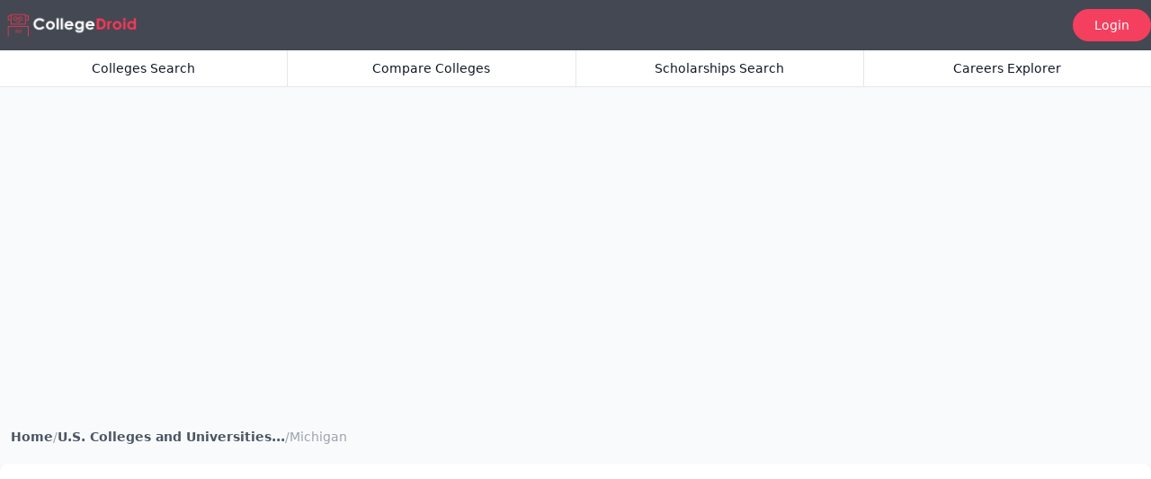

--- FILE ---
content_type: text/html; charset=UTF-8
request_url: https://www.collegedroid.com/states/michigan
body_size: 9658
content:
<!DOCTYPE html>
<html lang="en">

<head>
  <meta charset="UTF-8" />

<meta name="viewport" content="width=device-width, initial-scale=1" />

<meta name="csrf-token" content="gLyqK74eJ7ujRNDvCNOujZqTupFVetb9KNVOmAiY">

<title>Colleges in Michigan</title>

<link rel="apple-touch-icon" sizes="180x180" href="/favicon/apple-touch-icon.png" />
<link rel="icon" type="image/png" sizes="32x32" href="/favicon/favicon-32x32.png" />
<link rel="icon" type="image/png" sizes="16x16" href="/favicon/favicon-16x16.png" />
<link rel="icon" type="image/svg+xml" href="/favicon/favicon.ico" />
<link rel="shortcut icon" href="/favicon/favicon.ico">
<link rel="manifest" href="/favicon/site.webmanifest" />
<meta name="msapplication-TileColor" content="#da532c" />
<meta name="theme-color" content="#ffffff" />
<meta name="impact-site-verification" value="d21b9874-a4a3-4114-a85f-0b3b008a1cf0" />

  <meta property="og:title" content="Colleges in Michigan" />
  <meta property="og:type" content="website" />
  <meta property="og:site_name" content="CollegeDroid" />
  <meta property="og:locale" content="en_US" />
  <meta property="fb:app_id" content="" />

  <meta property="og:description" content="Discover a curated list of top-ranking colleges and universities and trade schools in Michigan. Effortlessly filter by major, sort by cost, rankings, and admission difficulty to find your perfect match." />







  <meta name="twitter:title" content="Colleges in Michigan" />
  <meta name="twitter:site" content="@collegedroid" />

  <meta name="twitter:description" content="Discover a curated list of top-ranking colleges and universities and trade schools in Michigan. Effortlessly filter by major, sort by cost, rankings, and admission difficulty to find your perfect match." />

<link rel="preload" as="style" href="https://www.collegedroid.com/build/assets/app-bc0bc27f.css" /><link rel="preload" as="style" href="https://www.collegedroid.com/build/assets/app-2348e2d5.css" /><link rel="modulepreload" href="https://www.collegedroid.com/build/assets/app-402e129e.js" /><link rel="stylesheet" href="https://www.collegedroid.com/build/assets/app-bc0bc27f.css" data-navigate-track="reload" /><link rel="stylesheet" href="https://www.collegedroid.com/build/assets/app-2348e2d5.css" data-navigate-track="reload" /><script type="module" src="https://www.collegedroid.com/build/assets/app-402e129e.js" data-navigate-track="reload"></script>
  <meta name="description" content="Discover a curated list of top-ranking colleges and universities and trade schools in Michigan. Effortlessly filter by major, sort by cost, rankings, and admission difficulty to find your perfect match." />



  <!-- Google Tag Manager -->
<script>
  (function(w, d, s, l, i) {
    w[l] = w[l] || [];
    w[l].push({
      'gtm.start': new Date().getTime(),
      event: 'gtm.js'
    });
    var f = d.getElementsByTagName(s)[0],
      j = d.createElement(s),
      dl = l != 'dataLayer' ? '&l=' + l : '';
    j.async = true;
    j.src = 'https://www.googletagmanager.com/gtm.js?id=' + i + dl;
    f.parentNode.insertBefore(j, f);
  })(window, document, 'script', 'dataLayer', 'GTM-T9ZKZ5H');
</script>
<!-- End Google Tag Manager -->
  <script defer data-domain="collegedroid.com"
  src="https://track.mapopia.com/js/script.file-downloads.hash.outbound-links.pageview-props.revenue.tagged-events.js">
</script>
<script>
  window.plausible = window.plausible || function() {
    (window.plausible.q = window.plausible.q || []).push(arguments)
  }
</script>
  
  <script async src="//pagead2.googlesyndication.com/pagead/js/adsbygoogle.js"></script>

<link rel="stylesheet" href="https://cdn.jsdelivr.net/npm/pace-js@latest/pace-theme-default.min.css" />
<script src="https://cdn.jsdelivr.net/npm/pace-js@latest/pace.min.js"></script>

<script defer src="https://cdn.jsdelivr.net/npm/@alpinejs/collapse@3.x.x/dist/cdn.min.js"></script>
<script defer src="https://cdn.jsdelivr.net/npm/alpinejs@3.x.x/dist/cdn.min.js"></script>

<script type="text/javascript">
  (function(c, l, a, r, i, t, y) {
    c[a] = c[a] || function() {
      (c[a].q = c[a].q || []).push(arguments)
    };
    t = l.createElement(r);
    t.async = 1;
    t.src = "https://www.clarity.ms/tag/" + i;
    y = l.getElementsByTagName(r)[0];
    y.parentNode.insertBefore(t, y);
  })(window, document, "clarity", "script", "nablnz79q6");
</script>
</head>

<body>

  <body class="h-full bg-slate-50 text-slate-600 antialiased google-anno-skip">
    <div class="flex h-screen flex-col justify-between">

      <div class="fixed z-30 h-14 w-full bg-[#444852]" id="page-header">
  <div class="container mx-auto">
    <div class="flex h-14 w-full gap-2 items-center relative">
      <div class="shrink-0 px-2">
        <a href="/">
          <img src="/img/logo.png" alt="CollegeDroid logo" width="200" height="40" class="hidden w-36 md:block" />
          <img src="/img/logo.svg" alt="CollegeDroid logo" width="120" height="120" class="block w-10 md:hidden" />
        </a>
      </div>
      <div class="w-full" id="autosuggest">
        <auto-suggest placement="header" />
      </div>
      <div class="comparison_button">
        <comparison-button location="navbar" key="nabvar" />
      </div>

              <a href="/login"
          class="text-white text-sm font-medium flex justify-center shrink-0 rounded-full bg-rose-500 px-6 py-2 hover:bg-rose-600">
          <span>Login</span>
        </a>
      
      <div x-data="{ open: false }">
        <button x-on:click="open = !open" type="button"
          class="flex h-full w-12 shrink-0 items-center justify-center md:hidden">
          <svg class="w-6 h-6 text-white" xmlns="http://www.w3.org/2000/svg" fill="none" viewBox="0 0 24 24" stroke-width="1.5" stroke="currentColor" aria-hidden="true" data-slot="icon">
  <path stroke-linecap="round" stroke-linejoin="round" d="M3.75 5.25h16.5m-16.5 4.5h16.5m-16.5 4.5h16.5m-16.5 4.5h16.5"/>
</svg>        </button>
        <div x-cloak @mousedown.outside="open = false"
  class="absolute inset-x-0 top-0 z-30 origin-top-right transform p-2 transition md:hidden"
  :class="{ 'hidden': !open, 'block': open }">
  <div class="divide-y-2 divide-gray-50 rounded-lg bg-white shadow-lg ring-1 ring-black ring-opacity-5">
    <div class="px-5 pb-6 pt-5 sm:pb-8">
      <div class="flex items-center justify-between">
        <div>
          <img src="/img/logo.svg" alt="CollegeDroid logo" width="40" height="40" class="w-10" />
        </div>
        <div class="-mr-2">
          <button type="button" @click="open = false"
            class="inline-flex items-center justify-center rounded-md bg-white p-2 text-gray-400 hover:bg-gray-100 hover:text-gray-500">
            <span class="sr-only">Close menu</span>
            <svg class="w-6 h-6" xmlns="http://www.w3.org/2000/svg" fill="none" viewBox="0 0 24 24" stroke-width="1.5" stroke="currentColor" aria-hidden="true" data-slot="icon">
  <path stroke-linecap="round" stroke-linejoin="round" d="M6 18 18 6M6 6l12 12"/>
</svg>          </button>
        </div>
      </div>
      <div class="mt-6 sm:mt-8">
        <nav>
          <div class="grid gap-7 sm:grid-cols-2 sm:gap-x-4 sm:gap-y-8">
            <a href="/" class="-m-3 flex items-center rounded-lg p-3 hover:bg-gray-50">
              <div
                class="flex h-10 w-10 flex-shrink-0 items-center justify-center rounded-md bg-zinc-500 text-white sm:h-12 sm:w-12">
                <svg class="w-6 h-6" xmlns="http://www.w3.org/2000/svg" fill="none" viewBox="0 0 24 24" stroke-width="1.5" stroke="currentColor" aria-hidden="true" data-slot="icon">
  <path stroke-linecap="round" stroke-linejoin="round" d="m2.25 12 8.954-8.955c.44-.439 1.152-.439 1.591 0L21.75 12M4.5 9.75v10.125c0 .621.504 1.125 1.125 1.125H9.75v-4.875c0-.621.504-1.125 1.125-1.125h2.25c.621 0 1.125.504 1.125 1.125V21h4.125c.621 0 1.125-.504 1.125-1.125V9.75M8.25 21h8.25"/>
</svg>              </div>
              <div class="ml-4 text-base font-medium text-gray-900">Home</div>
            </a>

            <a href="/colleges?type=public,private&amp;size=Large,Medium&amp;page=1&amp;sort=quality&amp;order=desc"
              class="-m-3 flex items-center rounded-lg p-3 hover:bg-gray-50">
              <div
                class="flex h-10 w-10 flex-shrink-0 items-center justify-center rounded-md bg-zinc-500 text-white sm:h-12 sm:w-12">
                <svg class="w-6 h-6" xmlns="http://www.w3.org/2000/svg" fill="none" viewBox="0 0 24 24" stroke-width="1.5" stroke="currentColor" aria-hidden="true" data-slot="icon">
  <path stroke-linecap="round" stroke-linejoin="round" d="M12 21v-8.25M15.75 21v-8.25M8.25 21v-8.25M3 9l9-6 9 6m-1.5 12V10.332A48.36 48.36 0 0 0 12 9.75c-2.551 0-5.056.2-7.5.582V21M3 21h18M12 6.75h.008v.008H12V6.75Z"/>
</svg>              </div>
              <div class="ml-4 text-base font-medium text-gray-900">College Search</div>
            </a>

            <a href="/colleges/comparison" class="-m-3 flex items-center rounded-lg p-3 hover:bg-gray-50">
              <div
                class="flex h-10 w-10 flex-shrink-0 items-center justify-center rounded-md bg-zinc-500 text-white sm:h-12 sm:w-12">
                <svg class="w-6 h-6" xmlns="http://www.w3.org/2000/svg" fill="none" viewBox="0 0 24 24" stroke-width="1.5" stroke="currentColor" aria-hidden="true" data-slot="icon">
  <path stroke-linecap="round" stroke-linejoin="round" d="M12 3v17.25m0 0c-1.472 0-2.882.265-4.185.75M12 20.25c1.472 0 2.882.265 4.185.75M18.75 4.97A48.416 48.416 0 0 0 12 4.5c-2.291 0-4.545.16-6.75.47m13.5 0c1.01.143 2.01.317 3 .52m-3-.52 2.62 10.726c.122.499-.106 1.028-.589 1.202a5.988 5.988 0 0 1-2.031.352 5.988 5.988 0 0 1-2.031-.352c-.483-.174-.711-.703-.59-1.202L18.75 4.971Zm-16.5.52c.99-.203 1.99-.377 3-.52m0 0 2.62 10.726c.122.499-.106 1.028-.589 1.202a5.989 5.989 0 0 1-2.031.352 5.989 5.989 0 0 1-2.031-.352c-.483-.174-.711-.703-.59-1.202L5.25 4.971Z"/>
</svg>              </div>
              <div class="ml-4 text-base font-medium text-gray-900">Compare Colleges</div>
            </a>

            <a href="/scholarships?status=open&amp;page=1&amp;sort=deadline&amp;order=asc"
              class="-m-3 flex items-center rounded-lg p-3 hover:bg-gray-50">
              <div
                class="flex h-10 w-10 flex-shrink-0 items-center justify-center rounded-md bg-zinc-500 text-white sm:h-12 sm:w-12">
                <svg class="w-6 h-6" xmlns="http://www.w3.org/2000/svg" fill="none" viewBox="0 0 24 24" stroke-width="1.5" stroke="currentColor" aria-hidden="true" data-slot="icon">
  <path stroke-linecap="round" stroke-linejoin="round" d="M12 6v12m-3-2.818.879.659c1.171.879 3.07.879 4.242 0 1.172-.879 1.172-2.303 0-3.182C13.536 12.219 12.768 12 12 12c-.725 0-1.45-.22-2.003-.659-1.106-.879-1.106-2.303 0-3.182s2.9-.879 4.006 0l.415.33M21 12a9 9 0 1 1-18 0 9 9 0 0 1 18 0Z"/>
</svg>              </div>
              <div class="ml-4 text-base font-medium text-gray-900">Scholarship Search</div>
            </a>

            <a href="/careers" class="-m-3 flex items-center rounded-lg p-3 hover:bg-gray-50">
              <div
                class="flex h-10 w-10 flex-shrink-0 items-center justify-center rounded-md bg-zinc-500 text-white sm:h-12 sm:w-12">
                <svg class="w-6 h-6" xmlns="http://www.w3.org/2000/svg" fill="none" viewBox="0 0 24 24" stroke-width="1.5" stroke="currentColor" aria-hidden="true" data-slot="icon">
  <path stroke-linecap="round" stroke-linejoin="round" d="M20.25 14.15v4.25c0 1.094-.787 2.036-1.872 2.18-2.087.277-4.216.42-6.378.42s-4.291-.143-6.378-.42c-1.085-.144-1.872-1.086-1.872-2.18v-4.25m16.5 0a2.18 2.18 0 0 0 .75-1.661V8.706c0-1.081-.768-2.015-1.837-2.175a48.114 48.114 0 0 0-3.413-.387m4.5 8.006c-.194.165-.42.295-.673.38A23.978 23.978 0 0 1 12 15.75c-2.648 0-5.195-.429-7.577-1.22a2.016 2.016 0 0 1-.673-.38m0 0A2.18 2.18 0 0 1 3 12.489V8.706c0-1.081.768-2.015 1.837-2.175a48.111 48.111 0 0 1 3.413-.387m7.5 0V5.25A2.25 2.25 0 0 0 13.5 3h-3a2.25 2.25 0 0 0-2.25 2.25v.894m7.5 0a48.667 48.667 0 0 0-7.5 0M12 12.75h.008v.008H12v-.008Z"/>
</svg>              </div>
              <div class="ml-4 text-base font-medium text-gray-900">Careers Explorer</div>
            </a>

          </div>
        </nav>
      </div>
    </div>
  </div>
</div>
      </div>
    </div>
  </div>
  <div class="hidden w-full border-b bg-white sm:block" id="navbar">
  <nav class="container relative z-0 flex h-10 divide-x divide-gray-200">
          <a href="/colleges?type=public,private&amp;size=Large,Medium&amp;page=1&amp;sort=quality&amp;order=desc"
        class="group relative flex h-full min-w-0 flex-1 items-center justify-center overflow-hidden bg-white px-4 text-sm font-medium text-gray-900 focus:z-10 text-gray-900 hover:text-rose-500">
        <span>Colleges Search</span>

              </a>
          <a href="/colleges/comparison"
        class="group relative flex h-full min-w-0 flex-1 items-center justify-center overflow-hidden bg-white px-4 text-sm font-medium text-gray-900 focus:z-10 text-gray-900 hover:text-rose-500">
        <span>Compare Colleges</span>

              </a>
          <a href="/scholarships?status=open&amp;page=1&amp;sort=deadline&amp;order=asc"
        class="group relative flex h-full min-w-0 flex-1 items-center justify-center overflow-hidden bg-white px-4 text-sm font-medium text-gray-900 focus:z-10 text-gray-900 hover:text-rose-500">
        <span>Scholarships Search</span>

              </a>
          <a href="/careers"
        class="group relative flex h-full min-w-0 flex-1 items-center justify-center overflow-hidden bg-white px-4 text-sm font-medium text-gray-900 focus:z-10 text-gray-900 hover:text-rose-500">
        <span>Careers Explorer</span>

              </a>
      </nav>
</div>
</div>

      <main class="container mx-auto mb-auto mt-0 pb-48 md:pt-32 pt-16">
        <div class="py-6 w-full" align="center">
              <div id="adContainer-h1" class="w-100 justify-content-center" style="min-height:100" align="center">
          <!-- 1. The Ad Container -->
          <ins class="adsbygoogle" style="display:block" data-ad-client="ca-pub-0309679384139834" data-ad-slot="2987261851"
            data-ad-format="auto" data-full-width-responsive="true"></ins>
          <!-- 2. The Trigger -->
          <script>
            (adsbygoogle = window.adsbygoogle || [])
            .push({});
          </script>
        </div>
          </div>
          <nav class="w-full py-5 px-3 overflow-hidden" aria-label="Breadcrumb">
  
    <ol role="list" class="flex w-full items-center gap-1.5 text-sm font-semibold text-gray-400">
              <li>
                      <a href="/"
              class="inline-flex truncate whitespace-nowrap text-gray-600 hover:text-rose-600">
              Home
            </a>
                  </li>
                  <li class="font-light">/</li>
                      <li>
                      <a href="/states"
              class="inline-flex truncate whitespace-nowrap text-gray-600 hover:text-rose-600">
              U.S. Colleges and Universities...
            </a>
                  </li>
                  <li class="font-light">/</li>
                      <li>
                      <span class="inline-flex truncate whitespace-nowrap font-normal">
              Michigan
            </span>
                  </li>
                  </ol>

  </nav>
          <div class="mx-auto max-w-7xl space-y-16 overflow-hidden">

    <section class="w-full divide-y divide-gray-200 overflow-hidden bg-white shadow sm:rounded-lg">
      <div class="flex-shrink-0">
        <img loading="lazy" class="h-72 w-full object-cover" src="https://assets.collegedroid.com/states/MI.jpg"
          alt="" />
      </div>

      <div class="divide-y divide-gray-200">
        <div class="p-5">
          <h2 class="text-2xl font-semibold">Colleges in Michigan</h2>
          <hr class="my-4" />
          <div class="text-base">
            <p>Michigan has 40 private and 21 public 4-year colleges that enroll 48,302 first-year students yearly. The average tuition of public colleges is $23,183 for in-state students and $31,623 for out-of-state and international students.</p>

            <p>Private colleges in Michigan charge around $31,964 per year in tuition regardless of residency.</p>

            <p>In the 2021-2022 academic year, Michigan provided $25.7 million in financial aid to 8,222 students who enrolled in 4-year colleges for the first time as undergraduates. In addition, the colleges themselves awarded $410.6 million in grants and scholarships to 36,622 students.</p>

            <p>Michigan receives 1.4%  of the total pell grant the federal government allocates. In the 2021-2022 academic year, 14,748 4-year college first-year undergraduates were awarded a total amount of $74.7 million in pell grant ($4,909 per student on average), and 21,268 students received a total amount of $113 million in the form of student loans from the federal government ($5,338 per student on average).</p>
            <div class="py-6 w-full" align="center">
              <ins class="adsbygoogle" style="display:block; text-align:center;" data-ad-layout="in-article" data-ad-format="fluid"
          data-ad-client="ca-pub-0309679384139834" data-ad-slot="1995078412"></ins>
        <script>
          (adsbygoogle = window.adsbygoogle || [])
          .push({});
        </script>
          </div>
            </div>
        </div>
      </div>
    </section>

    <section class="w-full divide-y divide-gray-200 bg-white shadow sm:rounded-lg">
  <div
    class="overflow-x-auto scrollbar-thin scrollbar-track-gray-200 scrollbar-thumb-gray-400 scrollbar-thumb-rounded-full hover:scrollbar-thumb-gray-700">
    <div class="p-5">
      <h2 class="text-2xl font-semibold">4-year Colleges in Michigan</h2>
    </div>

    <table class="w-full table-fixed divide-y divide-gray-200 text-sm">
      <thead>
        <tr class="divide-x divide-gray-200 bg-gray-100">
          <th class="w-96 min-w-max"></th>
          <th class="w-32 py-4 text-center">Net price</th>
          <th class="w-32 text-center">Acceptance Rate</th>
          <th class="w-32 text-center">Graduation Rate</th>
        </tr>
      </thead>
      <tbody class="divide-y divide-gray-200">
                                    <tr class="divide-x divide-gray-200 hover:bg-indigo-50">
            <td class="py-4 pl-4 pr-2 text-left">
              <a class="font-medium text-gray-700 hover:text-indigo-600"
                href="https://www.collegedroid.com/colleges/sacred-heart-major-seminary">
                <span class="flex items-center gap-4">
                  <img src="https://assets.collegedroid.com/logos/172033.png" alt="Sacred Heart Major Seminary logo" width="32"
                    height="32" class="h-8 w-8 flex-none rounded">
                  <span>
                    <span>Sacred Heart Major Seminary</span>
                    <div class="space-x-1 text-xs font-normal text-gray-500 md:text-sm">
                      <span>Detroit</span>
                      <span>MI</span>
                    </div>
                  </span>
                </span>
              </a>
            </td>

            <td class="text-center font-medium">
                              <span class="text-gray-300">N/A</span>
                          </td>

            <td class="text-center font-medium">
                              100%
                          </td>

            <td class="text-center font-medium">

                              100%
              
            </td>
          </tr>
                            <tr class="divide-x divide-gray-200 hover:bg-indigo-50">
            <td class="py-4 pl-4 pr-2 text-left">
              <a class="font-medium text-gray-700 hover:text-indigo-600"
                href="https://www.collegedroid.com/colleges/university-of-michigan-ann-arbor">
                <span class="flex items-center gap-4">
                  <img src="https://assets.collegedroid.com/logos/170976.png" alt="University of Michigan-Ann Arbor logo" width="32"
                    height="32" class="h-8 w-8 flex-none rounded">
                  <span>
                    <span>University of Michigan-Ann Arbor</span>
                    <div class="space-x-1 text-xs font-normal text-gray-500 md:text-sm">
                      <span>Ann Arbor</span>
                      <span>MI</span>
                    </div>
                  </span>
                </span>
              </a>
            </td>

            <td class="text-center font-medium">
                              $19,205
                          </td>

            <td class="text-center font-medium">
                              20%
                          </td>

            <td class="text-center font-medium">

                              94%
              
            </td>
          </tr>
                            <tr class="divide-x divide-gray-200 hover:bg-indigo-50">
            <td class="py-4 pl-4 pr-2 text-left">
              <a class="font-medium text-gray-700 hover:text-indigo-600"
                href="https://www.collegedroid.com/colleges/hillsdale-college">
                <span class="flex items-center gap-4">
                  <img src="https://assets.collegedroid.com/logos/170286.png" alt="Hillsdale College logo" width="32"
                    height="32" class="h-8 w-8 flex-none rounded">
                  <span>
                    <span>Hillsdale College</span>
                    <div class="space-x-1 text-xs font-normal text-gray-500 md:text-sm">
                      <span>Hillsdale</span>
                      <span>MI</span>
                    </div>
                  </span>
                </span>
              </a>
            </td>

            <td class="text-center font-medium">
                              $24,057
                          </td>

            <td class="text-center font-medium">
                              24%
                          </td>

            <td class="text-center font-medium">

                              88%
              
            </td>
          </tr>
                            <tr class="divide-x divide-gray-200 hover:bg-indigo-50">
            <td class="py-4 pl-4 pr-2 text-left">
              <a class="font-medium text-gray-700 hover:text-indigo-600"
                href="https://www.collegedroid.com/colleges/michigan-state-university">
                <span class="flex items-center gap-4">
                  <img src="https://assets.collegedroid.com/logos/171100.png" alt="Michigan State University logo" width="32"
                    height="32" class="h-8 w-8 flex-none rounded">
                  <span>
                    <span>Michigan State University</span>
                    <div class="space-x-1 text-xs font-normal text-gray-500 md:text-sm">
                      <span>East Lansing</span>
                      <span>MI</span>
                    </div>
                  </span>
                </span>
              </a>
            </td>

            <td class="text-center font-medium">
                              $8,738
                          </td>

            <td class="text-center font-medium">
                              83%
                          </td>

            <td class="text-center font-medium">

                              82%
              
            </td>
          </tr>
                            <tr class="divide-x divide-gray-200 hover:bg-indigo-50">
            <td class="py-4 pl-4 pr-2 text-left">
              <a class="font-medium text-gray-700 hover:text-indigo-600"
                href="https://www.collegedroid.com/colleges/hope-college">
                <span class="flex items-center gap-4">
                  <img src="https://assets.collegedroid.com/logos/170301.png" alt="Hope College logo" width="32"
                    height="32" class="h-8 w-8 flex-none rounded">
                  <span>
                    <span>Hope College</span>
                    <div class="space-x-1 text-xs font-normal text-gray-500 md:text-sm">
                      <span>Holland</span>
                      <span>MI</span>
                    </div>
                  </span>
                </span>
              </a>
            </td>

            <td class="text-center font-medium">
                              $28,688
                          </td>

            <td class="text-center font-medium">
                              92%
                          </td>

            <td class="text-center font-medium">

                              81%
              
            </td>
          </tr>
                            <tr class="divide-x divide-gray-200 hover:bg-indigo-50">
            <td class="py-4 pl-4 pr-2 text-left">
              <a class="font-medium text-gray-700 hover:text-indigo-600"
                href="https://www.collegedroid.com/colleges/compass-college-of-cinematic-arts">
                <span class="flex items-center gap-4">
                  <img src="https://assets.collegedroid.com/logos/459417.png" alt="Compass College of Film and Media logo" width="32"
                    height="32" class="h-8 w-8 flex-none rounded">
                  <span>
                    <span>Compass College of Film and Media</span>
                    <div class="space-x-1 text-xs font-normal text-gray-500 md:text-sm">
                      <span>Grand Rapids</span>
                      <span>MI</span>
                    </div>
                  </span>
                </span>
              </a>
            </td>

            <td class="text-center font-medium">
                              $20,006
                          </td>

            <td class="text-center font-medium">
                              54%
                          </td>

            <td class="text-center font-medium">

                              78%
              
            </td>
          </tr>
                            <tr class="divide-x divide-gray-200 hover:bg-indigo-50">
            <td class="py-4 pl-4 pr-2 text-left">
              <a class="font-medium text-gray-700 hover:text-indigo-600"
                href="https://www.collegedroid.com/colleges/calvin-college">
                <span class="flex items-center gap-4">
                  <img src="https://assets.collegedroid.com/logos/169080.png" alt="Calvin University logo" width="32"
                    height="32" class="h-8 w-8 flex-none rounded">
                  <span>
                    <span>Calvin University</span>
                    <div class="space-x-1 text-xs font-normal text-gray-500 md:text-sm">
                      <span>Grand Rapids</span>
                      <span>MI</span>
                    </div>
                  </span>
                </span>
              </a>
            </td>

            <td class="text-center font-medium">
                              $27,120
                          </td>

            <td class="text-center font-medium">
                              75%
                          </td>

            <td class="text-center font-medium">

                              77%
              
            </td>
          </tr>
                            <tr class="divide-x divide-gray-200 hover:bg-indigo-50">
            <td class="py-4 pl-4 pr-2 text-left">
              <a class="font-medium text-gray-700 hover:text-indigo-600"
                href="https://www.collegedroid.com/colleges/kalamazoo-college">
                <span class="flex items-center gap-4">
                  <img src="https://assets.collegedroid.com/logos/170532.png" alt="Kalamazoo College logo" width="32"
                    height="32" class="h-8 w-8 flex-none rounded">
                  <span>
                    <span>Kalamazoo College</span>
                    <div class="space-x-1 text-xs font-normal text-gray-500 md:text-sm">
                      <span>Kalamazoo</span>
                      <span>MI</span>
                    </div>
                  </span>
                </span>
              </a>
            </td>

            <td class="text-center font-medium">
                              $27,395
                          </td>

            <td class="text-center font-medium">
                              80%
                          </td>

            <td class="text-center font-medium">

                              76%
              
            </td>
          </tr>
                            <tr class="divide-x divide-gray-200 hover:bg-indigo-50">
            <td class="py-4 pl-4 pr-2 text-left">
              <a class="font-medium text-gray-700 hover:text-indigo-600"
                href="https://www.collegedroid.com/colleges/andrews-university">
                <span class="flex items-center gap-4">
                  <img src="https://assets.collegedroid.com/logos/168740.png" alt="Andrews University logo" width="32"
                    height="32" class="h-8 w-8 flex-none rounded">
                  <span>
                    <span>Andrews University</span>
                    <div class="space-x-1 text-xs font-normal text-gray-500 md:text-sm">
                      <span>Berrien Springs</span>
                      <span>MI</span>
                    </div>
                  </span>
                </span>
              </a>
            </td>

            <td class="text-center font-medium">
                              $23,719
                          </td>

            <td class="text-center font-medium">
                              82%
                          </td>

            <td class="text-center font-medium">

                              72%
              
            </td>
          </tr>
                            <tr class="divide-x divide-gray-200 hover:bg-indigo-50">
            <td class="py-4 pl-4 pr-2 text-left">
              <a class="font-medium text-gray-700 hover:text-indigo-600"
                href="https://www.collegedroid.com/colleges/kettering-university">
                <span class="flex items-center gap-4">
                  <img src="https://assets.collegedroid.com/logos/169983.png" alt="Kettering University logo" width="32"
                    height="32" class="h-8 w-8 flex-none rounded">
                  <span>
                    <span>Kettering University</span>
                    <div class="space-x-1 text-xs font-normal text-gray-500 md:text-sm">
                      <span>Flint</span>
                      <span>MI</span>
                    </div>
                  </span>
                </span>
              </a>
            </td>

            <td class="text-center font-medium">
                              $34,760
                          </td>

            <td class="text-center font-medium">
                              86%
                          </td>

            <td class="text-center font-medium">

                              70%
              
            </td>
          </tr>
              </tbody>
    </table>

  </div>
  <a href="https://www.collegedroid.com/colleges?st=MI&amp;type=public,private&amp;page=1&amp;sort=quality&amp;order=desc"
    class="flex w-full justify-center p-5 text-lg font-semibold text-indigo-600 hover:underline">
    View more 4-year colleges & universities in Michigan
  </a>
</section>
    <div class="py-6 w-full" align="center">
          <ins class="adsbygoogle" style="display:block" data-ad-format="fluid" data-ad-layout-key="-fv-1f+3l-9i+g9"
        data-ad-client="ca-pub-0309679384139834" data-ad-slot="8862318213"></ins>
      <script>
        (adsbygoogle = window.adsbygoogle || [])
        .push({});
      </script>
      </div>
    <section class="w-full divide-y divide-gray-200 bg-white shadow sm:rounded-lg">
  <div
    class="overflow-x-auto scrollbar-thin scrollbar-track-gray-200 scrollbar-thumb-gray-400 scrollbar-thumb-rounded-full hover:scrollbar-thumb-gray-700">
    <div class="p-5">
      <h2 class="text-2xl font-semibold">Community Colleges and Career Colleges in Michigan</h2>
    </div>

    <table class="w-full table-fixed divide-y divide-gray-200 text-sm">
      <thead>
        <tr class="divide-x divide-gray-200 bg-gray-100">
          <th class="w-96 min-w-max"></th>
          <th class="w-32 py-4 text-center">Net price</th>
          <th class="w-32 text-center">Acceptance Rate</th>
          <th class="w-32 text-center">Graduation Rate</th>
        </tr>
      </thead>
      <tbody class="divide-y divide-gray-200">
        
                  
          <tr class="divide-x divide-gray-200 hover:bg-indigo-50">
            <td class="py-4 pl-4 pr-2 text-left">
              <a class="font-medium text-gray-700 hover:text-indigo-600"
                href="https://www.collegedroid.com/colleges/miat-college-of-technology">
                <span class="flex items-center gap-4">
                  <img src="https://assets.collegedroid.com/logos/169655.png" alt="MIAT College of Technology logo" width="32"
                    height="32" class="h-8 w-8 flex-none rounded">
                  <span>
                    <span>MIAT College of Technology</span>
                    <div class="space-x-1 text-xs font-normal text-gray-500 md:text-sm">
                      <span>Canton</span>
                      <span>MI</span>
                    </div>
                  </span>
                </span>
              </a>
            </td>

            <td class="text-center font-medium">
                              $15,500
                          </td>

            <td class="text-center font-medium">
                              100%
                          </td>

            <td class="text-center font-medium">
                              58%
              
            </td>
          </tr>
                  
          <tr class="divide-x divide-gray-200 hover:bg-indigo-50">
            <td class="py-4 pl-4 pr-2 text-left">
              <a class="font-medium text-gray-700 hover:text-indigo-600"
                href="https://www.collegedroid.com/colleges/flint-institute-of-barbering-inc">
                <span class="flex items-center gap-4">
                  <img src="https://assets.collegedroid.com/placeholder.png" alt="Flint Institute of Barbering Inc logo" width="32"
                    height="32" class="h-8 w-8 flex-none rounded">
                  <span>
                    <span>Flint Institute of Barbering Inc</span>
                    <div class="space-x-1 text-xs font-normal text-gray-500 md:text-sm">
                      <span>Flint</span>
                      <span>MI</span>
                    </div>
                  </span>
                </span>
              </a>
            </td>

            <td class="text-center font-medium">
                              <span class="text-gray-300">N/A</span>
                          </td>

            <td class="text-center font-medium">
                              <span
                  class="inline-flex flex-none items-center rounded-full bg-green-100 px-2.5 py-0.5 text-xs font-medium text-green-800">
                  open admission
                </span>
                          </td>

            <td class="text-center font-medium">
                              <span class="text-gray-300">N/A</span>
              
            </td>
          </tr>
                  
          <tr class="divide-x divide-gray-200 hover:bg-indigo-50">
            <td class="py-4 pl-4 pr-2 text-left">
              <a class="font-medium text-gray-700 hover:text-indigo-600"
                href="https://www.collegedroid.com/colleges/carnegie-institute">
                <span class="flex items-center gap-4">
                  <img src="https://assets.collegedroid.com/logos/169187.png" alt="Carnegie Institute logo" width="32"
                    height="32" class="h-8 w-8 flex-none rounded">
                  <span>
                    <span>Carnegie Institute</span>
                    <div class="space-x-1 text-xs font-normal text-gray-500 md:text-sm">
                      <span>Troy</span>
                      <span>MI</span>
                    </div>
                  </span>
                </span>
              </a>
            </td>

            <td class="text-center font-medium">
                              $16,978
                          </td>

            <td class="text-center font-medium">
                              <span
                  class="inline-flex flex-none items-center rounded-full bg-green-100 px-2.5 py-0.5 text-xs font-medium text-green-800">
                  open admission
                </span>
                          </td>

            <td class="text-center font-medium">
                              100%
              
            </td>
          </tr>
                  
          <tr class="divide-x divide-gray-200 hover:bg-indigo-50">
            <td class="py-4 pl-4 pr-2 text-left">
              <a class="font-medium text-gray-700 hover:text-indigo-600"
                href="https://www.collegedroid.com/colleges/school-of-missionary-aviation-technology">
                <span class="flex items-center gap-4">
                  <img src="https://assets.collegedroid.com/logos/480727.png" alt="School of Missionary Aviation Technology logo" width="32"
                    height="32" class="h-8 w-8 flex-none rounded">
                  <span>
                    <span>School of Missionary Aviation Technology</span>
                    <div class="space-x-1 text-xs font-normal text-gray-500 md:text-sm">
                      <span>Ionia</span>
                      <span>MI</span>
                    </div>
                  </span>
                </span>
              </a>
            </td>

            <td class="text-center font-medium">
                              $13,883
                          </td>

            <td class="text-center font-medium">
                              <span
                  class="inline-flex flex-none items-center rounded-full bg-green-100 px-2.5 py-0.5 text-xs font-medium text-green-800">
                  open admission
                </span>
                          </td>

            <td class="text-center font-medium">
                              93%
              
            </td>
          </tr>
                  
          <tr class="divide-x divide-gray-200 hover:bg-indigo-50">
            <td class="py-4 pl-4 pr-2 text-left">
              <a class="font-medium text-gray-700 hover:text-indigo-600"
                href="https://www.collegedroid.com/colleges/west-michigan-college-of-barbering-and-beauty">
                <span class="flex items-center gap-4">
                  <img src="https://assets.collegedroid.com/logos/152044.png" alt="West Michigan College of Barbering and Beauty logo" width="32"
                    height="32" class="h-8 w-8 flex-none rounded">
                  <span>
                    <span>West Michigan College of Barbering and Beauty</span>
                    <div class="space-x-1 text-xs font-normal text-gray-500 md:text-sm">
                      <span>Kalamazoo</span>
                      <span>MI</span>
                    </div>
                  </span>
                </span>
              </a>
            </td>

            <td class="text-center font-medium">
                              $11,064
                          </td>

            <td class="text-center font-medium">
                              <span
                  class="inline-flex flex-none items-center rounded-full bg-green-100 px-2.5 py-0.5 text-xs font-medium text-green-800">
                  open admission
                </span>
                          </td>

            <td class="text-center font-medium">
                              80%
              
            </td>
          </tr>
                  
          <tr class="divide-x divide-gray-200 hover:bg-indigo-50">
            <td class="py-4 pl-4 pr-2 text-left">
              <a class="font-medium text-gray-700 hover:text-indigo-600"
                href="https://www.collegedroid.com/colleges/douglas-j-aveda-institute">
                <span class="flex items-center gap-4">
                  <img src="https://assets.collegedroid.com/placeholder.png" alt="Douglas J Aveda Institute logo" width="32"
                    height="32" class="h-8 w-8 flex-none rounded">
                  <span>
                    <span>Douglas J Aveda Institute</span>
                    <div class="space-x-1 text-xs font-normal text-gray-500 md:text-sm">
                      <span>East Lansing</span>
                      <span>MI</span>
                    </div>
                  </span>
                </span>
              </a>
            </td>

            <td class="text-center font-medium">
                              $24,391
                          </td>

            <td class="text-center font-medium">
                              <span
                  class="inline-flex flex-none items-center rounded-full bg-green-100 px-2.5 py-0.5 text-xs font-medium text-green-800">
                  open admission
                </span>
                          </td>

            <td class="text-center font-medium">
                              79%
              
            </td>
          </tr>
                  
          <tr class="divide-x divide-gray-200 hover:bg-indigo-50">
            <td class="py-4 pl-4 pr-2 text-left">
              <a class="font-medium text-gray-700 hover:text-indigo-600"
                href="https://www.collegedroid.com/colleges/ross-medical-education-center-grand-rapids-north">
                <span class="flex items-center gap-4">
                  <img src="https://assets.collegedroid.com/logos/490841.png" alt="Ross College-Grand Rapids North logo" width="32"
                    height="32" class="h-8 w-8 flex-none rounded">
                  <span>
                    <span>Ross College-Grand Rapids North</span>
                    <div class="space-x-1 text-xs font-normal text-gray-500 md:text-sm">
                      <span>Grand Rapids</span>
                      <span>MI</span>
                    </div>
                  </span>
                </span>
              </a>
            </td>

            <td class="text-center font-medium">
                              $12,080
                          </td>

            <td class="text-center font-medium">
                              <span
                  class="inline-flex flex-none items-center rounded-full bg-green-100 px-2.5 py-0.5 text-xs font-medium text-green-800">
                  open admission
                </span>
                          </td>

            <td class="text-center font-medium">
                              71%
              
            </td>
          </tr>
                  
          <tr class="divide-x divide-gray-200 hover:bg-indigo-50">
            <td class="py-4 pl-4 pr-2 text-left">
              <a class="font-medium text-gray-700 hover:text-indigo-600"
                href="https://www.collegedroid.com/colleges/metro-detroit-barber-college">
                <span class="flex items-center gap-4">
                  <img src="https://assets.collegedroid.com/placeholder.png" alt="Metro Detroit Barber College logo" width="32"
                    height="32" class="h-8 w-8 flex-none rounded">
                  <span>
                    <span>Metro Detroit Barber College</span>
                    <div class="space-x-1 text-xs font-normal text-gray-500 md:text-sm">
                      <span>Detroit</span>
                      <span>MI</span>
                    </div>
                  </span>
                </span>
              </a>
            </td>

            <td class="text-center font-medium">
                              $14,917
                          </td>

            <td class="text-center font-medium">
                              <span
                  class="inline-flex flex-none items-center rounded-full bg-green-100 px-2.5 py-0.5 text-xs font-medium text-green-800">
                  open admission
                </span>
                          </td>

            <td class="text-center font-medium">
                              60%
              
            </td>
          </tr>
                  
          <tr class="divide-x divide-gray-200 hover:bg-indigo-50">
            <td class="py-4 pl-4 pr-2 text-left">
              <a class="font-medium text-gray-700 hover:text-indigo-600"
                href="https://www.collegedroid.com/colleges/dorsey-business-schools-southgate">
                <span class="flex items-center gap-4">
                  <img src="https://assets.collegedroid.com/logos/169761.png" alt="Dorsey College logo" width="32"
                    height="32" class="h-8 w-8 flex-none rounded">
                  <span>
                    <span>Dorsey College</span>
                    <div class="space-x-1 text-xs font-normal text-gray-500 md:text-sm">
                      <span>Madison Heights</span>
                      <span>MI</span>
                    </div>
                  </span>
                </span>
              </a>
            </td>

            <td class="text-center font-medium">
                              $37,085
                          </td>

            <td class="text-center font-medium">
                              <span
                  class="inline-flex flex-none items-center rounded-full bg-green-100 px-2.5 py-0.5 text-xs font-medium text-green-800">
                  open admission
                </span>
                          </td>

            <td class="text-center font-medium">
                              52%
              
            </td>
          </tr>
                  
          <tr class="divide-x divide-gray-200 hover:bg-indigo-50">
            <td class="py-4 pl-4 pr-2 text-left">
              <a class="font-medium text-gray-700 hover:text-indigo-600"
                href="https://www.collegedroid.com/colleges/glen-oaks-community-college">
                <span class="flex items-center gap-4">
                  <img src="https://assets.collegedroid.com/logos/169974.png" alt="Glen Oaks Community College logo" width="32"
                    height="32" class="h-8 w-8 flex-none rounded">
                  <span>
                    <span>Glen Oaks Community College</span>
                    <div class="space-x-1 text-xs font-normal text-gray-500 md:text-sm">
                      <span>Centreville</span>
                      <span>MI</span>
                    </div>
                  </span>
                </span>
              </a>
            </td>

            <td class="text-center font-medium">
                              $7,881
                          </td>

            <td class="text-center font-medium">
                              <span
                  class="inline-flex flex-none items-center rounded-full bg-green-100 px-2.5 py-0.5 text-xs font-medium text-green-800">
                  open admission
                </span>
                          </td>

            <td class="text-center font-medium">
                              40%
              
            </td>
          </tr>
              </tbody>
    </table>
  </div>
  <a href="https://www.collegedroid.com/colleges?st=MI&amp;type=community,career,careerProfit&amp;page=1&amp;sort=quality&amp;order=desc"
    class="flex w-full justify-center p-5 text-lg font-semibold text-indigo-600 hover:underline">
    View more community colleges and career colleges in Michigan
  </a>
</section>
    <div class="py-6 w-full" align="center">
          <ins class="adsbygoogle" style="display:block" data-ad-format="fluid" data-ad-layout-key="-fv-1f+3l-9i+g9"
        data-ad-client="ca-pub-0309679384139834" data-ad-slot="8862318213"></ins>
      <script>
        (adsbygoogle = window.adsbygoogle || [])
        .push({});
      </script>
      </div>
    <section class="w-full divide-y divide-gray-200 bg-white shadow sm:rounded-lg">
  <div
    class="overflow-x-auto scrollbar-thin scrollbar-track-gray-200 scrollbar-thumb-gray-400 scrollbar-thumb-rounded-full hover:scrollbar-thumb-gray-700">
    <div class="p-5">
      <h2 class="text-2xl font-semibold">Trade/Technical Schools in Michigan</h2>
    </div>

    <table class="w-full table-fixed divide-y divide-gray-200 text-sm">
      <thead>
        <tr class="divide-x divide-gray-200 bg-gray-100">
          <th class="w-96 min-w-max"></th>
          <th class="w-32 py-4 text-center">Net price</th>
          <th class="w-32 text-center">Graduation Rate</th>
        </tr>
      </thead>
      <tbody class="divide-y divide-gray-200">
        
                  
          <tr class="divide-x divide-gray-200 hover:bg-indigo-50">
            <td class="py-4 pl-4 pr-2 text-left">
              <a class="font-medium text-gray-700 hover:text-indigo-600"
                href="https://www.collegedroid.com/colleges/detroit-business-institute-downriver">
                <span class="flex items-center gap-4">
                  <img src="https://assets.collegedroid.com/logos/169576.png" alt="Detroit Business Institute-Downriver logo" width="32"
                    height="32" class="h-8 w-8 flex-none rounded">
                  <span>
                    <span>Detroit Business Institute-Downriver</span>
                    <div class="space-x-1 text-xs font-normal text-gray-500 md:text-sm">
                      <span>Riverview</span>
                      <span>MI</span>
                    </div>
                  </span>
                </span>
              </a>
            </td>

            <td class="text-center font-medium">
                              $18,111
                          </td>

            <td class="text-center font-medium">
                              <span class="text-gray-300">N/A</span>
              
            </td>
          </tr>
                  
          <tr class="divide-x divide-gray-200 hover:bg-indigo-50">
            <td class="py-4 pl-4 pr-2 text-left">
              <a class="font-medium text-gray-700 hover:text-indigo-600"
                href="https://www.collegedroid.com/colleges/motion-picture-institute">
                <span class="flex items-center gap-4">
                  <img src="https://assets.collegedroid.com/logos/496478.png" alt="Motion Picture Institute logo" width="32"
                    height="32" class="h-8 w-8 flex-none rounded">
                  <span>
                    <span>Motion Picture Institute</span>
                    <div class="space-x-1 text-xs font-normal text-gray-500 md:text-sm">
                      <span>Troy</span>
                      <span>MI</span>
                    </div>
                  </span>
                </span>
              </a>
            </td>

            <td class="text-center font-medium">
                              <span class="text-gray-300">N/A</span>
                          </td>

            <td class="text-center font-medium">
                              <span class="text-gray-300">N/A</span>
              
            </td>
          </tr>
                  
          <tr class="divide-x divide-gray-200 hover:bg-indigo-50">
            <td class="py-4 pl-4 pr-2 text-left">
              <a class="font-medium text-gray-700 hover:text-indigo-600"
                href="https://www.collegedroid.com/colleges/great-lakes-boat-building-school">
                <span class="flex items-center gap-4">
                  <img src="https://assets.collegedroid.com/logos/495110.png" alt="Great Lakes Boat Building School logo" width="32"
                    height="32" class="h-8 w-8 flex-none rounded">
                  <span>
                    <span>Great Lakes Boat Building School</span>
                    <div class="space-x-1 text-xs font-normal text-gray-500 md:text-sm">
                      <span>Cedarville</span>
                      <span>MI</span>
                    </div>
                  </span>
                </span>
              </a>
            </td>

            <td class="text-center font-medium">
                              $24,537
                          </td>

            <td class="text-center font-medium">
                              100%
              
            </td>
          </tr>
                  
          <tr class="divide-x divide-gray-200 hover:bg-indigo-50">
            <td class="py-4 pl-4 pr-2 text-left">
              <a class="font-medium text-gray-700 hover:text-indigo-600"
                href="https://www.collegedroid.com/colleges/houghton-lake-institute-of-cosmetology">
                <span class="flex items-center gap-4">
                  <img src="https://assets.collegedroid.com/placeholder.png" alt="Cadillac Institute of Cosmetology logo" width="32"
                    height="32" class="h-8 w-8 flex-none rounded">
                  <span>
                    <span>Cadillac Institute of Cosmetology</span>
                    <div class="space-x-1 text-xs font-normal text-gray-500 md:text-sm">
                      <span>Cadillac</span>
                      <span>MI</span>
                    </div>
                  </span>
                </span>
              </a>
            </td>

            <td class="text-center font-medium">
                              <span class="text-gray-300">N/A</span>
                          </td>

            <td class="text-center font-medium">
                              100%
              
            </td>
          </tr>
                  
          <tr class="divide-x divide-gray-200 hover:bg-indigo-50">
            <td class="py-4 pl-4 pr-2 text-left">
              <a class="font-medium text-gray-700 hover:text-indigo-600"
                href="https://www.collegedroid.com/colleges/us-truck-driver-training-school">
                <span class="flex items-center gap-4">
                  <img src="https://assets.collegedroid.com/logos/488837.png" alt="U.S. Truck Driver Training School logo" width="32"
                    height="32" class="h-8 w-8 flex-none rounded">
                  <span>
                    <span>U.S. Truck Driver Training School</span>
                    <div class="space-x-1 text-xs font-normal text-gray-500 md:text-sm">
                      <span>Sterling Heights</span>
                      <span>MI</span>
                    </div>
                  </span>
                </span>
              </a>
            </td>

            <td class="text-center font-medium">
                              $13,169
                          </td>

            <td class="text-center font-medium">
                              91%
              
            </td>
          </tr>
                  
          <tr class="divide-x divide-gray-200 hover:bg-indigo-50">
            <td class="py-4 pl-4 pr-2 text-left">
              <a class="font-medium text-gray-700 hover:text-indigo-600"
                href="https://www.collegedroid.com/colleges/michigan-career-and-technical-institute">
                <span class="flex items-center gap-4">
                  <img src="https://assets.collegedroid.com/logos/172422.png" alt="Michigan Career and Technical Institute logo" width="32"
                    height="32" class="h-8 w-8 flex-none rounded">
                  <span>
                    <span>Michigan Career and Technical Institute</span>
                    <div class="space-x-1 text-xs font-normal text-gray-500 md:text-sm">
                      <span>Plainwell</span>
                      <span>MI</span>
                    </div>
                  </span>
                </span>
              </a>
            </td>

            <td class="text-center font-medium">
                              $5,473
                          </td>

            <td class="text-center font-medium">
                              84%
              
            </td>
          </tr>
                  
          <tr class="divide-x divide-gray-200 hover:bg-indigo-50">
            <td class="py-4 pl-4 pr-2 text-left">
              <a class="font-medium text-gray-700 hover:text-indigo-600"
                href="https://www.collegedroid.com/colleges/m-j-murphy-beauty-college-of-mount-pleasant">
                <span class="flex items-center gap-4">
                  <img src="https://assets.collegedroid.com/logos/170736.png" alt="M J Murphy Beauty College of Mount Pleasant logo" width="32"
                    height="32" class="h-8 w-8 flex-none rounded">
                  <span>
                    <span>M J Murphy Beauty College of Mount Pleasant</span>
                    <div class="space-x-1 text-xs font-normal text-gray-500 md:text-sm">
                      <span>Mount Pleasant</span>
                      <span>MI</span>
                    </div>
                  </span>
                </span>
              </a>
            </td>

            <td class="text-center font-medium">
                              $7,643
                          </td>

            <td class="text-center font-medium">
                              81%
              
            </td>
          </tr>
                  
          <tr class="divide-x divide-gray-200 hover:bg-indigo-50">
            <td class="py-4 pl-4 pr-2 text-left">
              <a class="font-medium text-gray-700 hover:text-indigo-600"
                href="https://www.collegedroid.com/colleges/ross-medical-education-center-port-huron">
                <span class="flex items-center gap-4">
                  <img src="https://assets.collegedroid.com/logos/363013.png" alt="Ross Medical Education Center-Port Huron logo" width="32"
                    height="32" class="h-8 w-8 flex-none rounded">
                  <span>
                    <span>Ross Medical Education Center-Port Huron</span>
                    <div class="space-x-1 text-xs font-normal text-gray-500 md:text-sm">
                      <span>Port Huron</span>
                      <span>MI</span>
                    </div>
                  </span>
                </span>
              </a>
            </td>

            <td class="text-center font-medium">
                              $16,926
                          </td>

            <td class="text-center font-medium">
                              76%
              
            </td>
          </tr>
                  
          <tr class="divide-x divide-gray-200 hover:bg-indigo-50">
            <td class="py-4 pl-4 pr-2 text-left">
              <a class="font-medium text-gray-700 hover:text-indigo-600"
                href="https://www.collegedroid.com/colleges/ross-medical-education-center-lansing">
                <span class="flex items-center gap-4">
                  <img src="https://assets.collegedroid.com/logos/171988.png" alt="Ross Medical Education Center-Lansing logo" width="32"
                    height="32" class="h-8 w-8 flex-none rounded">
                  <span>
                    <span>Ross Medical Education Center-Lansing</span>
                    <div class="space-x-1 text-xs font-normal text-gray-500 md:text-sm">
                      <span>Lansing</span>
                      <span>MI</span>
                    </div>
                  </span>
                </span>
              </a>
            </td>

            <td class="text-center font-medium">
                              $18,275
                          </td>

            <td class="text-center font-medium">
                              66%
              
            </td>
          </tr>
                  
          <tr class="divide-x divide-gray-200 hover:bg-indigo-50">
            <td class="py-4 pl-4 pr-2 text-left">
              <a class="font-medium text-gray-700 hover:text-indigo-600"
                href="https://www.collegedroid.com/colleges/dsdt">
                <span class="flex items-center gap-4">
                  <img src="https://assets.collegedroid.com/logos/492139.png" alt="DSDT logo" width="32"
                    height="32" class="h-8 w-8 flex-none rounded">
                  <span>
                    <span>DSDT</span>
                    <div class="space-x-1 text-xs font-normal text-gray-500 md:text-sm">
                      <span>Detroit</span>
                      <span>MI</span>
                    </div>
                  </span>
                </span>
              </a>
            </td>

            <td class="text-center font-medium">
                              $26,453
                          </td>

            <td class="text-center font-medium">
                              66%
              
            </td>
          </tr>
              </tbody>
    </table>
  </div>
  <a href="https://www.collegedroid.com/colleges?st=MI&amp;type=tradePublic,tradePrivate&amp;page=1&amp;sort=quality&amp;order=desc"
    class="flex w-full justify-center p-5 text-lg font-semibold text-indigo-600 hover:underline">
    View more trade/technical schools in Michigan
  </a>
</section>
  </div>
        <div class="py-6 w-full" align="center">
              <ins class="adsbygoogle" style="display:block" data-ad-format="autorelaxed" data-ad-client="ca-pub-0309679384139834"
          data-ad-slot="3271812350"></ins>
        <script>
          (adsbygoogle = window.adsbygoogle || [])
          .push({});
        </script>
          </div>
        </main>

      <div class="cd-footer left-0 right-0 pb-10 text-sm">
  <div class="container mx-auto flex flex-col">
    <div class="flex w-full flex-col px-10 md:px-0 lg:flex-row gap-10">
      <div class="space-y-4 py-4">
  <h4 class="text-xl text-gray-300">
    Find Colleges By State
  </h4>
  <hr class="border-gray-500 w-[90%]" />
  <div class="flex flex-col md:flex-row md:gap-10">
    <div class="flex flex-col gap-2">
      <a href="/states/california" class="block hover:underline"> Colleges In California</a>
      <a href="/states/colorado" class="block hover:underline"> Colleges In Colorado</a>
      <a href="/states/florida" class="block hover:underline"> Colleges In Florida</a>
      <a href="/states/georgia" class="block hover:underline"> Colleges In Georgia</a>
      <a href="/states/illinois" class="block hover:underline"> Colleges In Illinois</a>
      <a href="/states/massachusetts" class="block hover:underline"> Colleges In Massachusetts</a>
    </div>
    <div class="flex flex-col gap-2">
      <a href="/states/missouri" class="block hover:underline"> Colleges In Missouri</a>
      <a href="/states/michigan" class="block hover:underline"> Colleges In Michigan</a>
      <a href="/states/new-jersey" class="block hover:underline"> Colleges In New Jersey</a>
      <a href="/states/new-york" class="block hover:underline"> Colleges In New York</a>
      <a href="/states/north-carolina" class="block hover:underline"> Colleges In North Carolina</a>
      <a href="/states/ohio" class="block hover:underline"> Colleges In Ohio</a>
    </div>
    <div class="flex flex-col gap-2">
      <a href="/states/pennsylvania" class="block hover:underline"> Colleges In Pennsylvania</a>
      <a href="/states/south-carolina" class="block hover:underline"> Colleges In South Carolina</a>
      <a href="/states/texas" class="block hover:underline"> Colleges In Texas</a>
      <a href="/states/virginia" class="block hover:underline"> Colleges In Virginia</a>
      <a href="/states" class="block text-base font-semibold hover:underline">
        View all states
        <svg xmlns="http://www.w3.org/2000/svg" fill="none" viewBox="0 0 24 24" stroke-width="1.5"
          stroke="currentColor" class="h-4 w-4 text-gray-200">
          <path stroke-linecap="round" stroke-linejoin="round" d="M11.25 4.5l7.5 7.5-7.5 7.5m-6-15l7.5 7.5-7.5 7.5" />
        </svg>
      </a>
    </div>
  </div>
</div>
      <div class="space-y-4 py-4">
  <h4 class="text-xl text-gray-300">
    Resources
  </h4>
  <hr class="border-gray-500 w-[90%]" />
  <div class="flex flex-col md:flex-row md:gap-20">
    <div class="flex flex-col gap-2">
      <a href="/tools/high-school-gpa-calculator" class="block hover:underline">High School GPA Calculator</a>
      <a href="/tools/college-gpa-calculator" class="block hover:underline">College GPA Calculator</a>
    </div>
  </div>
</div>
      <div class="space-y-4 py-4">
  <h4 class="text-xl text-gray-300">
    About
  </h4>
  <hr class="border-gray-500 w-[90%]" />
  <div class="flex flex-col md:flex-row md:gap-20">
    <div class="flex flex-col gap-2">
      <a href="/about" class="block hover:underline">About CollegeDroid</a>
      <a href="/privacy" class="block hover:underline">Privacy Policy</a>
      <a href="/cdn-cgi/l/email-protection#d1b8bfb7be91b2bebdbdb4b6b4b5a3beb8b5ffb2bebc" class="hover:underline" target="_blank"> Contact Us</a>
    </div>
  </div>
</div>
    </div>
    <div class="py-10 flex flex-col items-center gap-4 text-sm">

      <hr class="border-gray-500 w-full" />

      <a href="/">
        <img src="/img/logo.png" alt="CollegeDroid logo" width="140" />
      </a>

      <div class="flex justify-center space-x-4">
        <a target="_blank" rel="nofollow" href="https://x.com/collegedroid">
          <svg viewBox="0 0 50 50" class="w-6 h-6" fill="currentColor">
  <path
    d="m5.92 6 14.662 21.375L6.23 44h3.18l12.576-14.578 10 14.578H44L28.682 21.67 42.199 6h-3.17L27.275 19.617 17.934 6H5.92zm3.797 2h7.164l23.322 34H33.04L9.717 8z" />
</svg>
        </a>
        <a target="_blank" rel="nofollow" href="https://facebook.com/collegedroid">
          <svg viewBox="0 0 50 50" class="w-6 h-6" fill="currentColor">
  <path
    d="M25 3C12.862 3 3 12.862 3 25c0 11.02 8.128 20.138 18.713 21.729l1.148.173V29.566h-5.197v-3.52h5.197v-4.673c0-2.878.691-4.774 1.834-5.963 1.144-1.19 2.833-1.789 5.184-1.789 1.88 0 2.611.114 3.307.2v2.88h-2.448a3.59 3.59 0 0 0-3.119 1.807c-.591 1.032-.775 2.264-.775 3.52v4.017h6.123l-.545 3.52h-5.578V46.93l1.135-.155C38.714 45.32 47 36.127 47 25c0-12.138-9.862-22-22-22zm0 2c11.058 0 20 8.942 20 20 0 9.73-6.964 17.732-16.156 19.533V31.564h5.293l1.162-7.52h-6.455v-2.017c0-1.037.19-1.967.51-2.525.32-.558.628-.8 1.384-.8h4.448V12.01l-.868-.117c-.6-.082-1.969-.272-4.44-.272-2.702 0-5.022.736-6.624 2.402-1.602 1.666-2.393 4.147-2.393 7.35v2.674h-5.197v7.52h5.197V44.47C11.817 42.555 5 34.624 5 25 5 13.942 13.942 5 25 5z" />
</svg>
        </a>
        <a target="_blank" rel="nofollow" href="https://www.linkedin.com/company/collegedroid">
          <svg viewBox="0 0 50 50" class="w-6 h-6" fill="currentColor">
  <path
    d="M9 4C6.25 4 4 6.25 4 9v32c0 2.75 2.25 5 5 5h32c2.75 0 5-2.25 5-5V9c0-2.75-2.25-5-5-5H9zm0 2h32c1.668 0 3 1.332 3 3v32c0 1.668-1.332 3-3 3H9c-1.668 0-3-1.332-3-3V9c0-1.668 1.332-3 3-3zm5 5.012c-1.095 0-2.08.327-2.81.941a3.297 3.297 0 0 0-1.178 2.514c0 1.867 1.62 3.323 3.68 3.467a.988.988 0 0 0 .003.002.988.988 0 0 0 .305.052c2.273 0 3.988-1.592 3.988-3.521a.988.988 0 0 0-.002-.053c-.101-1.9-1.796-3.402-3.986-3.402zm0 1.976c1.392 0 1.942.622 2.002 1.504-.012.856-.542 1.52-2.002 1.52-1.385 0-2.012-.71-2.012-1.545 0-.418.153-.733.473-1.002.32-.27.834-.477 1.539-.477zM11 19a1 1 0 0 0-1 1v19a1 1 0 0 0 1 1h6a1 1 0 0 0 1-1V20a1 1 0 0 0-1-1h-6zm9 0a1 1 0 0 0-1 1v19a1 1 0 0 0 1 1h6a1 1 0 0 0 1-1V29c0-.83.226-1.655.625-2.195.399-.54.901-.865 1.857-.848.986.017 1.508.355 1.903.885S32 28.167 32 29v10a1 1 0 0 0 1 1h6a1 1 0 0 0 1-1V28.262c0-2.962-.877-5.308-2.38-6.895C36.114 19.78 34.023 19 31.812 19A8.729 8.729 0 0 0 27 20.424V20a1 1 0 0 0-1-1h-6zm-8 2h4v17h-4V21zm9 0h4v1.56a1 1 0 0 0 1.799.602S28.369 21 31.813 21c1.753 0 3.256.583 4.355 1.742 1.099 1.16 1.832 2.946 1.832 5.52V38h-4v-9c0-1.167-.28-2.373-1.01-3.354-.73-.98-1.958-1.663-3.472-1.689-1.522-.027-2.77.67-3.502 1.662C25.284 26.611 25 27.83 25 29v9h-4V21z" />
</svg>
        </a>
      </div>

    </div>

    <button
      class="scroll-to-top invisible fixed bottom-10 right-0 z-20 w-16 rounded-l-md bg-gray-600 p-2 font-semibold text-white shadow transition-all"
      type="button">
      Top
    </button>

  </div>
</div>


<div id="compare-modal-navbar"></div>
<div id="compare-modal-table"></div>
<div id="compare-modal-home"></div>

<div id="base_modal">
  <base-modal />
</div>

    </div>

    <!-- Google Tag Manager (noscript) -->
<noscript><iframe src="https://www.googletagmanager.com/ns.html?id=GTM-T9ZKZ5H" height="0" width="0"
    style="display:none;visibility:hidden"></iframe></noscript>
<!-- End Google Tag Manager (noscript) -->
  <script data-cfasync="false" src="/cdn-cgi/scripts/5c5dd728/cloudflare-static/email-decode.min.js"></script><script defer data-domain="collegedroid.com" src="https://track.collegedroid.com/js/script.js"></script>
  <script type="text/javascript" src="//widget.trustpilot.com/bootstrap/v5/tp.widget.bootstrap.min.js" async></script>


<script>
  const isLoggedIn = false
</script>

  <script defer src="https://static.cloudflareinsights.com/beacon.min.js/vcd15cbe7772f49c399c6a5babf22c1241717689176015" integrity="sha512-ZpsOmlRQV6y907TI0dKBHq9Md29nnaEIPlkf84rnaERnq6zvWvPUqr2ft8M1aS28oN72PdrCzSjY4U6VaAw1EQ==" data-cf-beacon='{"version":"2024.11.0","token":"45b9535de6b74fbaa01ab7c500310735","r":1,"server_timing":{"name":{"cfCacheStatus":true,"cfEdge":true,"cfExtPri":true,"cfL4":true,"cfOrigin":true,"cfSpeedBrain":true},"location_startswith":null}}' crossorigin="anonymous"></script>
</body>

</html>


--- FILE ---
content_type: text/html; charset=utf-8
request_url: https://www.google.com/recaptcha/api2/aframe
body_size: 266
content:
<!DOCTYPE HTML><html><head><meta http-equiv="content-type" content="text/html; charset=UTF-8"></head><body><script nonce="EhgoH1LDDu1XesbZTnsJYA">/** Anti-fraud and anti-abuse applications only. See google.com/recaptcha */ try{var clients={'sodar':'https://pagead2.googlesyndication.com/pagead/sodar?'};window.addEventListener("message",function(a){try{if(a.source===window.parent){var b=JSON.parse(a.data);var c=clients[b['id']];if(c){var d=document.createElement('img');d.src=c+b['params']+'&rc='+(localStorage.getItem("rc::a")?sessionStorage.getItem("rc::b"):"");window.document.body.appendChild(d);sessionStorage.setItem("rc::e",parseInt(sessionStorage.getItem("rc::e")||0)+1);localStorage.setItem("rc::h",'1768984284972');}}}catch(b){}});window.parent.postMessage("_grecaptcha_ready", "*");}catch(b){}</script></body></html>

--- FILE ---
content_type: image/svg+xml
request_url: https://www.collegedroid.com/img/logo.svg
body_size: 4153
content:
<?xml version="1.0" encoding="UTF-8" standalone="no"?>
<!DOCTYPE svg PUBLIC "-//W3C//DTD SVG 1.1//EN" "http://www.w3.org/Graphics/SVG/1.1/DTD/svg11.dtd">
<svg version="1.1" id="Layer_1" xmlns="http://www.w3.org/2000/svg" xmlns:xlink="http://www.w3.org/1999/xlink" x="0px" y="0px" width="120px" height="120px" viewBox="0 0 120 120" enable-background="new 0 0 120 120" xml:space="preserve">  <image id="image0" width="120" height="120" x="0" y="0"
    href="[data-uri]
AAB6JgAAgIQAAPoAAACA6AAAdTAAAOpgAAA6mAAAF3CculE8AAAABmJLR0QA/wD/AP+gvaeTAAAA
CXBIWXMAAA7EAAAOxAGVKw4bAAAPD0lEQVR42u2dfagc13nGf89yEdpFCEV1VeGqxnFdEZRWpHKq
O3XSWA1q4pbSpk6a7BS7qe30ww2pSamxU1JMqtapaUqbFBocDImD7bk1cZyPJpCPtibIYVd1Q12b
4ghjTDEiNUYYIXaEEfv2j5mdPbszs3t2737de+eBvfe5c2fOnI+Z37xz5pxZATUqVaq0tVUr+D1v
zwr4RZZ3Wb7SdpbS3zutpbs7pcxrBYV2C+8uY4QvVByEvwbcDtbI/1dg9A+xhXoDKbWGluO7ki4C
D9Vb0Tfn3cDdkt++vkzHDLtJaf2S1nHf21J+ov7fSaMv1T8LzLWB54aqpCjKGranzMv53yJ9cW6W
4i052ufWBkWYnfTsLfV9Ohq987bnjQRZpP9ZhndreFk+Pe5mVufDfq3gH7PcSXLdod+8EucNvQLD
uF6cX6IOY9Y/W51YYJP1XOrnj2gNQtHMvtJoR78/r32uquL1sAb8H9L+fuVkB93c2mCN/C1DURRN
JwhPyux4cio458PoU+aGpBCWXfskLjpp9wq3LF9a3jn43cD+fjVnEcoNcdDELI1WZB6eM/VW9F2f
/XojWnALcDPWbzBL9ttv05xPFriIZs7XnJX3+evwSYOT6tWQZbF+qQc9DHzbZ7/eiDazPcO4Hf7t
49MAZ0d0MgyoR74Z3Meb2R4869A7ipbUzfbkHoQFEfIo348p6DrpL8uzQH8Z7EduzU3ts7YYv1+X
12MrxMxSqljqLUGx4e1tsZU6zi/soKq3oksSjznHOtN7896vfxTtdLMBCC4D/wSWdWbkPcdBwcDy
KRHdCUKAfWB3Ck5g7AI6Jp4QerTeil6bNM2h9GuCQ5jdiXi7GV2Jb5vxdUnP1VvRpc2k71bcgDFr
Cc6YkjqSQd5zE+hQvy3wrkM3ii7rd64BXZP63X0Gkq2BPlpvbZR2WcZB8+NmBFI/tkgPEnebkRFv
vB6uGfwZ8MsyO4lUyzodk7TeidnfdoLwScETwIP1VsSoNIcadg3jHsG7zex6SbV+Leq4xMfNrBMH
4Zcx/q7ejv5rBq3bvwcW36i3Nv6qbItOENaA9w3cM+cD1VK5iB7eaGCZcJCLDQSDperhJMOKYeQ2
LEVoHIRHEN8CPonxLqBmDrIcvxvjRjMeAL4arzev8kifTtA8gfGM4BTG24FaCR4bGDcb1u4E4Sfj
INzl16AldeKmP0Zpl/WVuW09VfP+pIiWBL3f49LI1ifbVua3385683rMngJ7Z7rLNJ0xHvt1xDOd
9eZbRqUfB+FJwVcRR0jTSM+oUi9pF3AP2Oc7QXNtovqDWnab6KRp4+qQgvx41iFQc5FVdsGGFNFZ
VNy/0LvrF3z6Z7qlgRZ9RJcGBnEQvknSt0zal52tzi7He+2V9J04CK8uTH89DIAnQHun60PW7wg9
kuKz6/9RLs00Nhm1XT4PfUSP/awcojtBuMvg82bsKUCxtzfjCuCznfWQwfSbB008jpP+lNHs+2X2
IY9ayNfJAKI9KrIoD55aPUSb/aOw4yUoPi2xDvbTSD8h8WaJtwEvlOD6XWCf6KUdrzdrgqfADhai
GL6I+BnEGyX9JOIXDPuIxKWi9Q1OddbDI/71uHhEbyaK7tXKiGgu7T/1jKLjIKwZfCjtl8u6QtPK
vxv0mXoret3Z/lUSpF8Hdq+hP+2t39tW0m1xEN5bb0VdpBMG1/TST7JoIHWA2wWP1VuRm7dzwNNx
ED5pxnckDg49AboC7CPAHX7nUz6K1tg6TBt5m0TRx7EkTwPIhSeBT6X3ork81lvRBUynBC/ltjWu
tLST38zeWoLcjXor2qi3i2/56q3oOcR7zexyblvp2ji5FvtpRyPa7O4CLF8U3JLe25buq96OLgDv
Loyuze6K15u7JG5VhsjscxZxx7jyN1pRC/jUcHQtOOlflzs4io6DcHeK0OGo+Gy9FZ0ryFfem50r
jK6lG03aBzqSO2mMiw72R3+kRwqja+Oo1/Y7OYo22GPGPgetvREDZfnK+/Rh+nBELdg1vJx++j/C
U8oOJIYxe8g3jUUjejN90T2Vb69eD/T4vmjB6ygL6vrpT9p3rYG8ZftPejazv9xy7fJN39Iy5VI3
Lvil4QZoA3kZva2GanyCvuiVQXT6sOB0DtFwIF4P1wryVeQvFneA6GXQJTPrFJw0+/HEHcY7igfO
6SW/NFYc0ZiyOCEZtjNOyob/9m81c3L3+a9ycJT6Q4b9ccn6mY+Tp02nhrbt+Yca7eiCpIeVw50O
x0H4lnEliYPwSomPZZGRZbXyv8DLHpUxvF8/3Cbrdwv266VxiM6QOXj7Z2BcAr0nrdjivJm9WdLQ
Mijdp9k/IH1ieCSDkg6FM4121BqR198AkgNhcBTE62CPAjUz+7qkPxhM3/ZgPNJZD9/WSCLxMt0M
XDWAWTMwna63swh/fGMN3n+D2RvjILxp9Hb2InBtNrZ7gsvWuEF32bKsTBhKhp7sNrPHlV4fkmkZ
g15ylzPgKXqEl0zleM7gZwfG70l7BN/orDdvlfQ1pzOilt6D3gZ8OlufgZPj0Ubvkab4JnCJZABc
X9IRwX/G682w3t444/4rDsL9Bg8BN5a02VMMUqVcRSeedJuZ3TZyqovbUwRYPvAc2cBFKxdHqoYT
LKXevZb4+BHp11tRNw7C3wb9B8YeFxjAvvR579NxELoP3w9idu1A6r3LiPSqmd3VW9xobXQ7680P
Av/cPwIyVF5j6Kk4CM8AXedkO4xxYKCV+tt+ReJzXo07WJbhdCbz/oSeBNFuFO2yZjKNm6pRb0Vn
4yC8H+d6OoBceGuWkIv/fNa6wJ2N9sb5gf1JX8LsaVSQjtka6Pp8+kNYTs6oF4APpwMePO9EyCN6
Cj8JoscNunOWKb1ftSzAcqeA+HplUc6IqNi4z+Dh6R7yZHu7r96KHh1Ov5Hg/QNgT3s1SrFeNPQr
jfaG2wHj0VGyiT26SgbdeX0mGRf9rGFHHRCmZ7Sl/QV5D+wXusIX0T1fb0fdOGjeaugC8HsYjRx+
S7zBBYwHke4tS7/R3ngxuRTwAOhkr//bD5X8APjNRjvyj5xdDacpzpM8NJlEz/quKDwRPY3iIPxz
4JTLJjM+02hHH/VNo7PePC7xAOjoOHwZfB/j9kY7Ouufx+Z7QJ8FDoyZ13vJ4AuCO+ut6PJU9bEe
/j3iTwbSN/uLenvjvmnreJwmQPTYToZCPxWiHd9ob7TM9PPAzyH9Ddi5ISy/gHQ32Btk9kuNdvS8
Z/pdoFtvbXwZ+CmDX0R6LH9vaj+QdAfwY2Af9u639kV0vuNnpp+5zy6cJIou84121AWeAz4WB+Ff
gzUkNQw6gov1VtSZIv+Z0kZrAR+Ig/APMfYpIUIHdL4x5RlbqDyi5yrvKHrq0kzS0eGhtDGHG3Rm
U2HqregCMNzhMZv0y6LoOU7l8e7ocDIygZ+wo2OxfvEqP1vnlqctgWgfHwfhASACrh1X6OFb6yH/
IsYH6+3opdlUccHO09qoED3Zrg4jTmymAyH1hxCHSR4izDqPFaKn9kM9eeP86HYwd2Df7FQhenqf
PQRJ/hjXGTKuQ2P6qSnjVCF6OgmdR3QwGpNNrB5GNK8reUnMPC4jFaKn9fVW9D+doHmd4OpcXZZ4
CryZXmlsagbhCFWI3pxvtDaeB55nlVUhehurQnTV0TFrLQHRtmuG6W8qb4uWYWtZpL+NEX28s978
9HyLNVq+98Mzl3HNTkD0MdAxSwuZPrVZqF/iO6LL2mEbITrzqWzx3qOjY3F+ayN6TAG8OiLm7Tfd
d715v1URbfAaJVH0JP3G8/ArpPn0e6eaK6IFnwOdM+xX5bw3Ohn2qWxg/KJ9MuwVsnm3S/Jm9gzS
F+bVuGkbzBnRlVZCgzPK855t6CtV2voah+hKW1y9OH14nrCrGtCNg/CkYe8VWuvFCb3XMUwXzQqZ
9WbKLdTjvHFgJe7UJvOXgcfrrejf8LijKYuiXfX+dwvG7/Ya1b3dmM6nS5b1tTareMPkK6kBfNdZ
UnpHM8Er/dkr9yZ2Fj0w7ozFBXobnpm4xWRme5lydmHR9AeArrLOi8Ej3/17Ej/trMFZeae2tp7v
v9J/7PQff0Sr31ne+zaVbN9TNvLKVNgW8wWvg5wFol3cgUFH4sFpw4VlXgF7AZe2iMfs/UgH3bbw
bbfhvujSKLofdabfJyAawMhX+q+4ljWSZCIfB2ENqenGDc6LbWYYRRcgWls4UGFG/e0L8GB2IP2d
/L0IRCePM/1RUWk6GfkTaSGIhmwYbIXoOXr12qZC9MRaBfz6Inrwd4Xo7aMK0dNr6fj18RWip9cq
4LdC9E5XhejptXT8+vgK0dNrFfBbIXqU4iDcB7zDycOrBqcbyTe0ZOoE4R7BUcjeGnvBjNONdvR6
QZrHgKvSPy8b9v1Ga+P8ssq4oxFtcBdwj9tBj3ED8L2hGvkj4H5zng2D7gX+0i1jHDSPAm2Sl4cn
XwOEvhYH4W95fmVthehZSnDCHHylR/sVufWkN/S/NKK3jB/PlRE1MOufGcn6JwfXWbjfuYg2s4vp
Cz2HD7ba0HrpWPP+iA4zu1iQ9y4FOEy3W0o5dzSiJb3UHwCYLisvx9Az6IG85yeGp0jU4ISXCtEL
VzG+BtQ7ywcQXVRGN51hXyF68XLeuTw5osvyXoRoKkQvRb0J3RWiK0RXiB5fjxWil1JGKkRXiK4Q
XSHaox4rRC+ljFSIrhBdIbpCtEc9VoheShnZyYiGQ9MjesxLSitErwCipQNeiO410sDjQu3NlRF2
5RAtuumiCtGLlsG/SDrmILprxsvDeTLshwWPC3+Yy7vxikkdQcMp9/fSzSpEL6H095v4d6HdacHP
Ndob/51bT/oiyZvg9yUVxmugMwxhrd6OzsZBeB3G1b33YQidSb9xvBp0t2g12lEHeHLsekkDtcaW
Eai3orKvBagQXWn22tmI3pyWPubZx+9oRG9Sy0JuhehKfVWInl5Lx6+PrxA9vVYBvxWid7oqRE+v
pePXx1eInl6rgN8K0TtdFaKn19Lx6+MrRE+vVcDvKiGaCtHL0mIQnSZeIXoZ/jXM9s0b0W2whjMk
5pWFNsfstQr4Hevrragbr4cPCt5E//3ebd90RIXYHaEa5Q1d8/BbUT7l2k6+0nZUhegdogrR29T/
Pyu8K67ksPAFAAAAJXRFWHRkYXRlOmNyZWF0ZQAyMDIyLTA1LTI2VDA1OjAzOjE5KzAzOjAwJnQ5
WAAAACV0RVh0ZGF0ZTptb2RpZnkAMjAyMi0wNS0yNlQwNTowMzoxOSswMzowMFcpgeQAAAAASUVO
RK5CYII=" />
</svg>


--- FILE ---
content_type: application/javascript; charset=utf-8
request_url: https://www.collegedroid.com/build/assets/app-402e129e.js
body_size: 246883
content:
function Sm(e,t){return function(){return e.apply(t,arguments)}}const{toString:Zg}=Object.prototype,{getPrototypeOf:Ad}=Object,{iterator:Wc,toStringTag:Tm}=Symbol,qc=(e=>t=>{const n=Zg.call(t);return e[n]||(e[n]=n.slice(8,-1).toLowerCase())})(Object.create(null)),Fi=e=>(e=e.toLowerCase(),t=>qc(t)===e),Gc=e=>t=>typeof t===e,{isArray:Uo}=Array,So=Gc("undefined");function qa(e){return e!==null&&!So(e)&&e.constructor!==null&&!So(e.constructor)&&Kn(e.constructor.isBuffer)&&e.constructor.isBuffer(e)}const Cm=Fi("ArrayBuffer");function Wg(e){let t;return typeof ArrayBuffer<"u"&&ArrayBuffer.isView?t=ArrayBuffer.isView(e):t=e&&e.buffer&&Cm(e.buffer),t}const qg=Gc("string"),Kn=Gc("function"),Em=Gc("number"),Ga=e=>e!==null&&typeof e=="object",Gg=e=>e===!0||e===!1,nc=e=>{if(qc(e)!=="object")return!1;const t=Ad(e);return(t===null||t===Object.prototype||Object.getPrototypeOf(t)===null)&&!(Tm in e)&&!(Wc in e)},Kg=e=>{if(!Ga(e)||qa(e))return!1;try{return Object.keys(e).length===0&&Object.getPrototypeOf(e)===Object.prototype}catch{return!1}},Yg=Fi("Date"),Jg=Fi("File"),Xg=Fi("Blob"),Qg=Fi("FileList"),e8=e=>Ga(e)&&Kn(e.pipe),t8=e=>{let t;return e&&(typeof FormData=="function"&&e instanceof FormData||Kn(e.append)&&((t=qc(e))==="formdata"||t==="object"&&Kn(e.toString)&&e.toString()==="[object FormData]"))},n8=Fi("URLSearchParams"),[i8,s8,r8,o8]=["ReadableStream","Request","Response","Headers"].map(Fi),a8=e=>e.trim?e.trim():e.replace(/^[\s\uFEFF\xA0]+|[\s\uFEFF\xA0]+$/g,"");function Ka(e,t,{allOwnKeys:n=!1}={}){if(e===null||typeof e>"u")return;let i,r;if(typeof e!="object"&&(e=[e]),Uo(e))for(i=0,r=e.length;i<r;i++)t.call(null,e[i],i,e);else{if(qa(e))return;const a=n?Object.getOwnPropertyNames(e):Object.keys(e),l=a.length;let c;for(i=0;i<l;i++)c=a[i],t.call(null,e[c],c,e)}}function Pm(e,t){if(qa(e))return null;t=t.toLowerCase();const n=Object.keys(e);let i=n.length,r;for(;i-- >0;)if(r=n[i],t===r.toLowerCase())return r;return null}const Sr=(()=>typeof globalThis<"u"?globalThis:typeof self<"u"?self:typeof window<"u"?window:global)(),km=e=>!So(e)&&e!==Sr;function Vf(){const{caseless:e,skipUndefined:t}=km(this)&&this||{},n={},i=(r,a)=>{const l=e&&Pm(n,a)||a;nc(n[l])&&nc(r)?n[l]=Vf(n[l],r):nc(r)?n[l]=Vf({},r):Uo(r)?n[l]=r.slice():(!t||!So(r))&&(n[l]=r)};for(let r=0,a=arguments.length;r<a;r++)arguments[r]&&Ka(arguments[r],i);return n}const l8=(e,t,n,{allOwnKeys:i}={})=>(Ka(t,(r,a)=>{n&&Kn(r)?e[a]=Sm(r,n):e[a]=r},{allOwnKeys:i}),e),c8=e=>(e.charCodeAt(0)===65279&&(e=e.slice(1)),e),u8=(e,t,n,i)=>{e.prototype=Object.create(t.prototype,i),e.prototype.constructor=e,Object.defineProperty(e,"super",{value:t.prototype}),n&&Object.assign(e.prototype,n)},f8=(e,t,n,i)=>{let r,a,l;const c={};if(t=t||{},e==null)return t;do{for(r=Object.getOwnPropertyNames(e),a=r.length;a-- >0;)l=r[a],(!i||i(l,e,t))&&!c[l]&&(t[l]=e[l],c[l]=!0);e=n!==!1&&Ad(e)}while(e&&(!n||n(e,t))&&e!==Object.prototype);return t},d8=(e,t,n)=>{e=String(e),(n===void 0||n>e.length)&&(n=e.length),n-=t.length;const i=e.indexOf(t,n);return i!==-1&&i===n},h8=e=>{if(!e)return null;if(Uo(e))return e;let t=e.length;if(!Em(t))return null;const n=new Array(t);for(;t-- >0;)n[t]=e[t];return n},p8=(e=>t=>e&&t instanceof e)(typeof Uint8Array<"u"&&Ad(Uint8Array)),m8=(e,t)=>{const i=(e&&e[Wc]).call(e);let r;for(;(r=i.next())&&!r.done;){const a=r.value;t.call(e,a[0],a[1])}},g8=(e,t)=>{let n;const i=[];for(;(n=e.exec(t))!==null;)i.push(n);return i},v8=Fi("HTMLFormElement"),y8=e=>e.toLowerCase().replace(/[-_\s]([a-z\d])(\w*)/g,function(n,i,r){return i.toUpperCase()+r}),h0=(({hasOwnProperty:e})=>(t,n)=>e.call(t,n))(Object.prototype),_8=Fi("RegExp"),Am=(e,t)=>{const n=Object.getOwnPropertyDescriptors(e),i={};Ka(n,(r,a)=>{let l;(l=t(r,a,e))!==!1&&(i[a]=l||r)}),Object.defineProperties(e,i)},b8=e=>{Am(e,(t,n)=>{if(Kn(e)&&["arguments","caller","callee"].indexOf(n)!==-1)return!1;const i=e[n];if(Kn(i)){if(t.enumerable=!1,"writable"in t){t.writable=!1;return}t.set||(t.set=()=>{throw Error("Can not rewrite read-only method '"+n+"'")})}})},x8=(e,t)=>{const n={},i=r=>{r.forEach(a=>{n[a]=!0})};return Uo(e)?i(e):i(String(e).split(t)),n},w8=()=>{},S8=(e,t)=>e!=null&&Number.isFinite(e=+e)?e:t;function T8(e){return!!(e&&Kn(e.append)&&e[Tm]==="FormData"&&e[Wc])}const C8=e=>{const t=new Array(10),n=(i,r)=>{if(Ga(i)){if(t.indexOf(i)>=0)return;if(qa(i))return i;if(!("toJSON"in i)){t[r]=i;const a=Uo(i)?[]:{};return Ka(i,(l,c)=>{const f=n(l,r+1);!So(f)&&(a[c]=f)}),t[r]=void 0,a}}return i};return n(e,0)},E8=Fi("AsyncFunction"),P8=e=>e&&(Ga(e)||Kn(e))&&Kn(e.then)&&Kn(e.catch),Om=((e,t)=>e?setImmediate:t?((n,i)=>(Sr.addEventListener("message",({source:r,data:a})=>{r===Sr&&a===n&&i.length&&i.shift()()},!1),r=>{i.push(r),Sr.postMessage(n,"*")}))(`axios@${Math.random()}`,[]):n=>setTimeout(n))(typeof setImmediate=="function",Kn(Sr.postMessage)),k8=typeof queueMicrotask<"u"?queueMicrotask.bind(Sr):typeof process<"u"&&process.nextTick||Om,A8=e=>e!=null&&Kn(e[Wc]),te={isArray:Uo,isArrayBuffer:Cm,isBuffer:qa,isFormData:t8,isArrayBufferView:Wg,isString:qg,isNumber:Em,isBoolean:Gg,isObject:Ga,isPlainObject:nc,isEmptyObject:Kg,isReadableStream:i8,isRequest:s8,isResponse:r8,isHeaders:o8,isUndefined:So,isDate:Yg,isFile:Jg,isBlob:Xg,isRegExp:_8,isFunction:Kn,isStream:e8,isURLSearchParams:n8,isTypedArray:p8,isFileList:Qg,forEach:Ka,merge:Vf,extend:l8,trim:a8,stripBOM:c8,inherits:u8,toFlatObject:f8,kindOf:qc,kindOfTest:Fi,endsWith:d8,toArray:h8,forEachEntry:m8,matchAll:g8,isHTMLForm:v8,hasOwnProperty:h0,hasOwnProp:h0,reduceDescriptors:Am,freezeMethods:b8,toObjectSet:x8,toCamelCase:y8,noop:w8,toFiniteNumber:S8,findKey:Pm,global:Sr,isContextDefined:km,isSpecCompliantForm:T8,toJSONObject:C8,isAsyncFn:E8,isThenable:P8,setImmediate:Om,asap:k8,isIterable:A8};function it(e,t,n,i,r){Error.call(this),Error.captureStackTrace?Error.captureStackTrace(this,this.constructor):this.stack=new Error().stack,this.message=e,this.name="AxiosError",t&&(this.code=t),n&&(this.config=n),i&&(this.request=i),r&&(this.response=r,this.status=r.status?r.status:null)}te.inherits(it,Error,{toJSON:function(){return{message:this.message,name:this.name,description:this.description,number:this.number,fileName:this.fileName,lineNumber:this.lineNumber,columnNumber:this.columnNumber,stack:this.stack,config:te.toJSONObject(this.config),code:this.code,status:this.status}}});const Lm=it.prototype,Nm={};["ERR_BAD_OPTION_VALUE","ERR_BAD_OPTION","ECONNABORTED","ETIMEDOUT","ERR_NETWORK","ERR_FR_TOO_MANY_REDIRECTS","ERR_DEPRECATED","ERR_BAD_RESPONSE","ERR_BAD_REQUEST","ERR_CANCELED","ERR_NOT_SUPPORT","ERR_INVALID_URL"].forEach(e=>{Nm[e]={value:e}});Object.defineProperties(it,Nm);Object.defineProperty(Lm,"isAxiosError",{value:!0});it.from=(e,t,n,i,r,a)=>{const l=Object.create(Lm);te.toFlatObject(e,l,function(d){return d!==Error.prototype},h=>h!=="isAxiosError");const c=e&&e.message?e.message:"Error",f=t==null&&e?e.code:t;return it.call(l,c,f,n,i,r),e&&l.cause==null&&Object.defineProperty(l,"cause",{value:e,configurable:!0}),l.name=e&&e.name||"Error",a&&Object.assign(l,a),l};const O8=null;function Uf(e){return te.isPlainObject(e)||te.isArray(e)}function Mm(e){return te.endsWith(e,"[]")?e.slice(0,-2):e}function p0(e,t,n){return e?e.concat(t).map(function(r,a){return r=Mm(r),!n&&a?"["+r+"]":r}).join(n?".":""):t}function L8(e){return te.isArray(e)&&!e.some(Uf)}const N8=te.toFlatObject(te,{},null,function(t){return/^is[A-Z]/.test(t)});function Kc(e,t,n){if(!te.isObject(e))throw new TypeError("target must be an object");t=t||new FormData,n=te.toFlatObject(n,{metaTokens:!0,dots:!1,indexes:!1},!1,function(x,C){return!te.isUndefined(C[x])});const i=n.metaTokens,r=n.visitor||d,a=n.dots,l=n.indexes,f=(n.Blob||typeof Blob<"u"&&Blob)&&te.isSpecCompliantForm(t);if(!te.isFunction(r))throw new TypeError("visitor must be a function");function h(b){if(b===null)return"";if(te.isDate(b))return b.toISOString();if(te.isBoolean(b))return b.toString();if(!f&&te.isBlob(b))throw new it("Blob is not supported. Use a Buffer instead.");return te.isArrayBuffer(b)||te.isTypedArray(b)?f&&typeof Blob=="function"?new Blob([b]):Buffer.from(b):b}function d(b,x,C){let O=b;if(b&&!C&&typeof b=="object"){if(te.endsWith(x,"{}"))x=i?x:x.slice(0,-2),b=JSON.stringify(b);else if(te.isArray(b)&&L8(b)||(te.isFileList(b)||te.endsWith(x,"[]"))&&(O=te.toArray(b)))return x=Mm(x),O.forEach(function(N,S){!(te.isUndefined(N)||N===null)&&t.append(l===!0?p0([x],S,a):l===null?x:x+"[]",h(N))}),!1}return Uf(b)?!0:(t.append(p0(C,x,a),h(b)),!1)}const m=[],v=Object.assign(N8,{defaultVisitor:d,convertValue:h,isVisitable:Uf});function y(b,x){if(!te.isUndefined(b)){if(m.indexOf(b)!==-1)throw Error("Circular reference detected in "+x.join("."));m.push(b),te.forEach(b,function(O,D){(!(te.isUndefined(O)||O===null)&&r.call(t,O,te.isString(D)?D.trim():D,x,v))===!0&&y(O,x?x.concat(D):[D])}),m.pop()}}if(!te.isObject(e))throw new TypeError("data must be an object");return y(e),t}function m0(e){const t={"!":"%21","'":"%27","(":"%28",")":"%29","~":"%7E","%20":"+","%00":"\0"};return encodeURIComponent(e).replace(/[!'()~]|%20|%00/g,function(i){return t[i]})}function Od(e,t){this._pairs=[],e&&Kc(e,this,t)}const Rm=Od.prototype;Rm.append=function(t,n){this._pairs.push([t,n])};Rm.toString=function(t){const n=t?function(i){return t.call(this,i,m0)}:m0;return this._pairs.map(function(r){return n(r[0])+"="+n(r[1])},"").join("&")};function M8(e){return encodeURIComponent(e).replace(/%3A/gi,":").replace(/%24/g,"$").replace(/%2C/gi,",").replace(/%20/g,"+")}function Im(e,t,n){if(!t)return e;const i=n&&n.encode||M8;te.isFunction(n)&&(n={serialize:n});const r=n&&n.serialize;let a;if(r?a=r(t,n):a=te.isURLSearchParams(t)?t.toString():new Od(t,n).toString(i),a){const l=e.indexOf("#");l!==-1&&(e=e.slice(0,l)),e+=(e.indexOf("?")===-1?"?":"&")+a}return e}class R8{constructor(){this.handlers=[]}use(t,n,i){return this.handlers.push({fulfilled:t,rejected:n,synchronous:i?i.synchronous:!1,runWhen:i?i.runWhen:null}),this.handlers.length-1}eject(t){this.handlers[t]&&(this.handlers[t]=null)}clear(){this.handlers&&(this.handlers=[])}forEach(t){te.forEach(this.handlers,function(i){i!==null&&t(i)})}}const g0=R8,$m={silentJSONParsing:!0,forcedJSONParsing:!0,clarifyTimeoutError:!1},I8=typeof URLSearchParams<"u"?URLSearchParams:Od,$8=typeof FormData<"u"?FormData:null,D8=typeof Blob<"u"?Blob:null,B8={isBrowser:!0,classes:{URLSearchParams:I8,FormData:$8,Blob:D8},protocols:["http","https","file","blob","url","data"]},Ld=typeof window<"u"&&typeof document<"u",Hf=typeof navigator=="object"&&navigator||void 0,F8=Ld&&(!Hf||["ReactNative","NativeScript","NS"].indexOf(Hf.product)<0),z8=(()=>typeof WorkerGlobalScope<"u"&&self instanceof WorkerGlobalScope&&typeof self.importScripts=="function")(),V8=Ld&&window.location.href||"http://localhost",U8=Object.freeze(Object.defineProperty({__proto__:null,hasBrowserEnv:Ld,hasStandardBrowserEnv:F8,hasStandardBrowserWebWorkerEnv:z8,navigator:Hf,origin:V8},Symbol.toStringTag,{value:"Module"})),Sn={...U8,...B8};function H8(e,t){return Kc(e,new Sn.classes.URLSearchParams,{visitor:function(n,i,r,a){return Sn.isNode&&te.isBuffer(n)?(this.append(i,n.toString("base64")),!1):a.defaultVisitor.apply(this,arguments)},...t})}function j8(e){return te.matchAll(/\w+|\[(\w*)]/g,e).map(t=>t[0]==="[]"?"":t[1]||t[0])}function Z8(e){const t={},n=Object.keys(e);let i;const r=n.length;let a;for(i=0;i<r;i++)a=n[i],t[a]=e[a];return t}function Dm(e){function t(n,i,r,a){let l=n[a++];if(l==="__proto__")return!0;const c=Number.isFinite(+l),f=a>=n.length;return l=!l&&te.isArray(r)?r.length:l,f?(te.hasOwnProp(r,l)?r[l]=[r[l],i]:r[l]=i,!c):((!r[l]||!te.isObject(r[l]))&&(r[l]=[]),t(n,i,r[l],a)&&te.isArray(r[l])&&(r[l]=Z8(r[l])),!c)}if(te.isFormData(e)&&te.isFunction(e.entries)){const n={};return te.forEachEntry(e,(i,r)=>{t(j8(i),r,n,0)}),n}return null}function W8(e,t,n){if(te.isString(e))try{return(t||JSON.parse)(e),te.trim(e)}catch(i){if(i.name!=="SyntaxError")throw i}return(n||JSON.stringify)(e)}const Nd={transitional:$m,adapter:["xhr","http","fetch"],transformRequest:[function(t,n){const i=n.getContentType()||"",r=i.indexOf("application/json")>-1,a=te.isObject(t);if(a&&te.isHTMLForm(t)&&(t=new FormData(t)),te.isFormData(t))return r?JSON.stringify(Dm(t)):t;if(te.isArrayBuffer(t)||te.isBuffer(t)||te.isStream(t)||te.isFile(t)||te.isBlob(t)||te.isReadableStream(t))return t;if(te.isArrayBufferView(t))return t.buffer;if(te.isURLSearchParams(t))return n.setContentType("application/x-www-form-urlencoded;charset=utf-8",!1),t.toString();let c;if(a){if(i.indexOf("application/x-www-form-urlencoded")>-1)return H8(t,this.formSerializer).toString();if((c=te.isFileList(t))||i.indexOf("multipart/form-data")>-1){const f=this.env&&this.env.FormData;return Kc(c?{"files[]":t}:t,f&&new f,this.formSerializer)}}return a||r?(n.setContentType("application/json",!1),W8(t)):t}],transformResponse:[function(t){const n=this.transitional||Nd.transitional,i=n&&n.forcedJSONParsing,r=this.responseType==="json";if(te.isResponse(t)||te.isReadableStream(t))return t;if(t&&te.isString(t)&&(i&&!this.responseType||r)){const l=!(n&&n.silentJSONParsing)&&r;try{return JSON.parse(t,this.parseReviver)}catch(c){if(l)throw c.name==="SyntaxError"?it.from(c,it.ERR_BAD_RESPONSE,this,null,this.response):c}}return t}],timeout:0,xsrfCookieName:"XSRF-TOKEN",xsrfHeaderName:"X-XSRF-TOKEN",maxContentLength:-1,maxBodyLength:-1,env:{FormData:Sn.classes.FormData,Blob:Sn.classes.Blob},validateStatus:function(t){return t>=200&&t<300},headers:{common:{Accept:"application/json, text/plain, */*","Content-Type":void 0}}};te.forEach(["delete","get","head","post","put","patch"],e=>{Nd.headers[e]={}});const Md=Nd,q8=te.toObjectSet(["age","authorization","content-length","content-type","etag","expires","from","host","if-modified-since","if-unmodified-since","last-modified","location","max-forwards","proxy-authorization","referer","retry-after","user-agent"]),G8=e=>{const t={};let n,i,r;return e&&e.split(`
`).forEach(function(l){r=l.indexOf(":"),n=l.substring(0,r).trim().toLowerCase(),i=l.substring(r+1).trim(),!(!n||t[n]&&q8[n])&&(n==="set-cookie"?t[n]?t[n].push(i):t[n]=[i]:t[n]=t[n]?t[n]+", "+i:i)}),t},v0=Symbol("internals");function ca(e){return e&&String(e).trim().toLowerCase()}function ic(e){return e===!1||e==null?e:te.isArray(e)?e.map(ic):String(e)}function K8(e){const t=Object.create(null),n=/([^\s,;=]+)\s*(?:=\s*([^,;]+))?/g;let i;for(;i=n.exec(e);)t[i[1]]=i[2];return t}const Y8=e=>/^[-_a-zA-Z0-9^`|~,!#$%&'*+.]+$/.test(e.trim());function Ju(e,t,n,i,r){if(te.isFunction(i))return i.call(this,t,n);if(r&&(t=n),!!te.isString(t)){if(te.isString(i))return t.indexOf(i)!==-1;if(te.isRegExp(i))return i.test(t)}}function J8(e){return e.trim().toLowerCase().replace(/([a-z\d])(\w*)/g,(t,n,i)=>n.toUpperCase()+i)}function X8(e,t){const n=te.toCamelCase(" "+t);["get","set","has"].forEach(i=>{Object.defineProperty(e,i+n,{value:function(r,a,l){return this[i].call(this,t,r,a,l)},configurable:!0})})}class Yc{constructor(t){t&&this.set(t)}set(t,n,i){const r=this;function a(c,f,h){const d=ca(f);if(!d)throw new Error("header name must be a non-empty string");const m=te.findKey(r,d);(!m||r[m]===void 0||h===!0||h===void 0&&r[m]!==!1)&&(r[m||f]=ic(c))}const l=(c,f)=>te.forEach(c,(h,d)=>a(h,d,f));if(te.isPlainObject(t)||t instanceof this.constructor)l(t,n);else if(te.isString(t)&&(t=t.trim())&&!Y8(t))l(G8(t),n);else if(te.isObject(t)&&te.isIterable(t)){let c={},f,h;for(const d of t){if(!te.isArray(d))throw TypeError("Object iterator must return a key-value pair");c[h=d[0]]=(f=c[h])?te.isArray(f)?[...f,d[1]]:[f,d[1]]:d[1]}l(c,n)}else t!=null&&a(n,t,i);return this}get(t,n){if(t=ca(t),t){const i=te.findKey(this,t);if(i){const r=this[i];if(!n)return r;if(n===!0)return K8(r);if(te.isFunction(n))return n.call(this,r,i);if(te.isRegExp(n))return n.exec(r);throw new TypeError("parser must be boolean|regexp|function")}}}has(t,n){if(t=ca(t),t){const i=te.findKey(this,t);return!!(i&&this[i]!==void 0&&(!n||Ju(this,this[i],i,n)))}return!1}delete(t,n){const i=this;let r=!1;function a(l){if(l=ca(l),l){const c=te.findKey(i,l);c&&(!n||Ju(i,i[c],c,n))&&(delete i[c],r=!0)}}return te.isArray(t)?t.forEach(a):a(t),r}clear(t){const n=Object.keys(this);let i=n.length,r=!1;for(;i--;){const a=n[i];(!t||Ju(this,this[a],a,t,!0))&&(delete this[a],r=!0)}return r}normalize(t){const n=this,i={};return te.forEach(this,(r,a)=>{const l=te.findKey(i,a);if(l){n[l]=ic(r),delete n[a];return}const c=t?J8(a):String(a).trim();c!==a&&delete n[a],n[c]=ic(r),i[c]=!0}),this}concat(...t){return this.constructor.concat(this,...t)}toJSON(t){const n=Object.create(null);return te.forEach(this,(i,r)=>{i!=null&&i!==!1&&(n[r]=t&&te.isArray(i)?i.join(", "):i)}),n}[Symbol.iterator](){return Object.entries(this.toJSON())[Symbol.iterator]()}toString(){return Object.entries(this.toJSON()).map(([t,n])=>t+": "+n).join(`
`)}getSetCookie(){return this.get("set-cookie")||[]}get[Symbol.toStringTag](){return"AxiosHeaders"}static from(t){return t instanceof this?t:new this(t)}static concat(t,...n){const i=new this(t);return n.forEach(r=>i.set(r)),i}static accessor(t){const i=(this[v0]=this[v0]={accessors:{}}).accessors,r=this.prototype;function a(l){const c=ca(l);i[c]||(X8(r,l),i[c]=!0)}return te.isArray(t)?t.forEach(a):a(t),this}}Yc.accessor(["Content-Type","Content-Length","Accept","Accept-Encoding","User-Agent","Authorization"]);te.reduceDescriptors(Yc.prototype,({value:e},t)=>{let n=t[0].toUpperCase()+t.slice(1);return{get:()=>e,set(i){this[n]=i}}});te.freezeMethods(Yc);const Li=Yc;function Xu(e,t){const n=this||Md,i=t||n,r=Li.from(i.headers);let a=i.data;return te.forEach(e,function(c){a=c.call(n,a,r.normalize(),t?t.status:void 0)}),r.normalize(),a}function Bm(e){return!!(e&&e.__CANCEL__)}function Ho(e,t,n){it.call(this,e??"canceled",it.ERR_CANCELED,t,n),this.name="CanceledError"}te.inherits(Ho,it,{__CANCEL__:!0});function Fm(e,t,n){const i=n.config.validateStatus;!n.status||!i||i(n.status)?e(n):t(new it("Request failed with status code "+n.status,[it.ERR_BAD_REQUEST,it.ERR_BAD_RESPONSE][Math.floor(n.status/100)-4],n.config,n.request,n))}function Q8(e){const t=/^([-+\w]{1,25})(:?\/\/|:)/.exec(e);return t&&t[1]||""}function e9(e,t){e=e||10;const n=new Array(e),i=new Array(e);let r=0,a=0,l;return t=t!==void 0?t:1e3,function(f){const h=Date.now(),d=i[a];l||(l=h),n[r]=f,i[r]=h;let m=a,v=0;for(;m!==r;)v+=n[m++],m=m%e;if(r=(r+1)%e,r===a&&(a=(a+1)%e),h-l<t)return;const y=d&&h-d;return y?Math.round(v*1e3/y):void 0}}function t9(e,t){let n=0,i=1e3/t,r,a;const l=(h,d=Date.now())=>{n=d,r=null,a&&(clearTimeout(a),a=null),e(...h)};return[(...h)=>{const d=Date.now(),m=d-n;m>=i?l(h,d):(r=h,a||(a=setTimeout(()=>{a=null,l(r)},i-m)))},()=>r&&l(r)]}const yc=(e,t,n=3)=>{let i=0;const r=e9(50,250);return t9(a=>{const l=a.loaded,c=a.lengthComputable?a.total:void 0,f=l-i,h=r(f),d=l<=c;i=l;const m={loaded:l,total:c,progress:c?l/c:void 0,bytes:f,rate:h||void 0,estimated:h&&c&&d?(c-l)/h:void 0,event:a,lengthComputable:c!=null,[t?"download":"upload"]:!0};e(m)},n)},y0=(e,t)=>{const n=e!=null;return[i=>t[0]({lengthComputable:n,total:e,loaded:i}),t[1]]},_0=e=>(...t)=>te.asap(()=>e(...t)),n9=Sn.hasStandardBrowserEnv?((e,t)=>n=>(n=new URL(n,Sn.origin),e.protocol===n.protocol&&e.host===n.host&&(t||e.port===n.port)))(new URL(Sn.origin),Sn.navigator&&/(msie|trident)/i.test(Sn.navigator.userAgent)):()=>!0,i9=Sn.hasStandardBrowserEnv?{write(e,t,n,i,r,a,l){if(typeof document>"u")return;const c=[`${e}=${encodeURIComponent(t)}`];te.isNumber(n)&&c.push(`expires=${new Date(n).toUTCString()}`),te.isString(i)&&c.push(`path=${i}`),te.isString(r)&&c.push(`domain=${r}`),a===!0&&c.push("secure"),te.isString(l)&&c.push(`SameSite=${l}`),document.cookie=c.join("; ")},read(e){if(typeof document>"u")return null;const t=document.cookie.match(new RegExp("(?:^|; )"+e+"=([^;]*)"));return t?decodeURIComponent(t[1]):null},remove(e){this.write(e,"",Date.now()-864e5,"/")}}:{write(){},read(){return null},remove(){}};function s9(e){return/^([a-z][a-z\d+\-.]*:)?\/\//i.test(e)}function r9(e,t){return t?e.replace(/\/?\/$/,"")+"/"+t.replace(/^\/+/,""):e}function zm(e,t,n){let i=!s9(t);return e&&(i||n==!1)?r9(e,t):t}const b0=e=>e instanceof Li?{...e}:e;function Nr(e,t){t=t||{};const n={};function i(h,d,m,v){return te.isPlainObject(h)&&te.isPlainObject(d)?te.merge.call({caseless:v},h,d):te.isPlainObject(d)?te.merge({},d):te.isArray(d)?d.slice():d}function r(h,d,m,v){if(te.isUndefined(d)){if(!te.isUndefined(h))return i(void 0,h,m,v)}else return i(h,d,m,v)}function a(h,d){if(!te.isUndefined(d))return i(void 0,d)}function l(h,d){if(te.isUndefined(d)){if(!te.isUndefined(h))return i(void 0,h)}else return i(void 0,d)}function c(h,d,m){if(m in t)return i(h,d);if(m in e)return i(void 0,h)}const f={url:a,method:a,data:a,baseURL:l,transformRequest:l,transformResponse:l,paramsSerializer:l,timeout:l,timeoutMessage:l,withCredentials:l,withXSRFToken:l,adapter:l,responseType:l,xsrfCookieName:l,xsrfHeaderName:l,onUploadProgress:l,onDownloadProgress:l,decompress:l,maxContentLength:l,maxBodyLength:l,beforeRedirect:l,transport:l,httpAgent:l,httpsAgent:l,cancelToken:l,socketPath:l,responseEncoding:l,validateStatus:c,headers:(h,d,m)=>r(b0(h),b0(d),m,!0)};return te.forEach(Object.keys({...e,...t}),function(d){const m=f[d]||r,v=m(e[d],t[d],d);te.isUndefined(v)&&m!==c||(n[d]=v)}),n}const Vm=e=>{const t=Nr({},e);let{data:n,withXSRFToken:i,xsrfHeaderName:r,xsrfCookieName:a,headers:l,auth:c}=t;if(t.headers=l=Li.from(l),t.url=Im(zm(t.baseURL,t.url,t.allowAbsoluteUrls),e.params,e.paramsSerializer),c&&l.set("Authorization","Basic "+btoa((c.username||"")+":"+(c.password?unescape(encodeURIComponent(c.password)):""))),te.isFormData(n)){if(Sn.hasStandardBrowserEnv||Sn.hasStandardBrowserWebWorkerEnv)l.setContentType(void 0);else if(te.isFunction(n.getHeaders)){const f=n.getHeaders(),h=["content-type","content-length"];Object.entries(f).forEach(([d,m])=>{h.includes(d.toLowerCase())&&l.set(d,m)})}}if(Sn.hasStandardBrowserEnv&&(i&&te.isFunction(i)&&(i=i(t)),i||i!==!1&&n9(t.url))){const f=r&&a&&i9.read(a);f&&l.set(r,f)}return t},o9=typeof XMLHttpRequest<"u",a9=o9&&function(e){return new Promise(function(n,i){const r=Vm(e);let a=r.data;const l=Li.from(r.headers).normalize();let{responseType:c,onUploadProgress:f,onDownloadProgress:h}=r,d,m,v,y,b;function x(){y&&y(),b&&b(),r.cancelToken&&r.cancelToken.unsubscribe(d),r.signal&&r.signal.removeEventListener("abort",d)}let C=new XMLHttpRequest;C.open(r.method.toUpperCase(),r.url,!0),C.timeout=r.timeout;function O(){if(!C)return;const N=Li.from("getAllResponseHeaders"in C&&C.getAllResponseHeaders()),B={data:!c||c==="text"||c==="json"?C.responseText:C.response,status:C.status,statusText:C.statusText,headers:N,config:e,request:C};Fm(function(M){n(M),x()},function(M){i(M),x()},B),C=null}"onloadend"in C?C.onloadend=O:C.onreadystatechange=function(){!C||C.readyState!==4||C.status===0&&!(C.responseURL&&C.responseURL.indexOf("file:")===0)||setTimeout(O)},C.onabort=function(){C&&(i(new it("Request aborted",it.ECONNABORTED,e,C)),C=null)},C.onerror=function(S){const B=S&&S.message?S.message:"Network Error",$=new it(B,it.ERR_NETWORK,e,C);$.event=S||null,i($),C=null},C.ontimeout=function(){let S=r.timeout?"timeout of "+r.timeout+"ms exceeded":"timeout exceeded";const B=r.transitional||$m;r.timeoutErrorMessage&&(S=r.timeoutErrorMessage),i(new it(S,B.clarifyTimeoutError?it.ETIMEDOUT:it.ECONNABORTED,e,C)),C=null},a===void 0&&l.setContentType(null),"setRequestHeader"in C&&te.forEach(l.toJSON(),function(S,B){C.setRequestHeader(B,S)}),te.isUndefined(r.withCredentials)||(C.withCredentials=!!r.withCredentials),c&&c!=="json"&&(C.responseType=r.responseType),h&&([v,b]=yc(h,!0),C.addEventListener("progress",v)),f&&C.upload&&([m,y]=yc(f),C.upload.addEventListener("progress",m),C.upload.addEventListener("loadend",y)),(r.cancelToken||r.signal)&&(d=N=>{C&&(i(!N||N.type?new Ho(null,e,C):N),C.abort(),C=null)},r.cancelToken&&r.cancelToken.subscribe(d),r.signal&&(r.signal.aborted?d():r.signal.addEventListener("abort",d)));const D=Q8(r.url);if(D&&Sn.protocols.indexOf(D)===-1){i(new it("Unsupported protocol "+D+":",it.ERR_BAD_REQUEST,e));return}C.send(a||null)})},l9=(e,t)=>{const{length:n}=e=e?e.filter(Boolean):[];if(t||n){let i=new AbortController,r;const a=function(h){if(!r){r=!0,c();const d=h instanceof Error?h:this.reason;i.abort(d instanceof it?d:new Ho(d instanceof Error?d.message:d))}};let l=t&&setTimeout(()=>{l=null,a(new it(`timeout ${t} of ms exceeded`,it.ETIMEDOUT))},t);const c=()=>{e&&(l&&clearTimeout(l),l=null,e.forEach(h=>{h.unsubscribe?h.unsubscribe(a):h.removeEventListener("abort",a)}),e=null)};e.forEach(h=>h.addEventListener("abort",a));const{signal:f}=i;return f.unsubscribe=()=>te.asap(c),f}},c9=l9,u9=function*(e,t){let n=e.byteLength;if(!t||n<t){yield e;return}let i=0,r;for(;i<n;)r=i+t,yield e.slice(i,r),i=r},f9=async function*(e,t){for await(const n of d9(e))yield*u9(n,t)},d9=async function*(e){if(e[Symbol.asyncIterator]){yield*e;return}const t=e.getReader();try{for(;;){const{done:n,value:i}=await t.read();if(n)break;yield i}}finally{await t.cancel()}},x0=(e,t,n,i)=>{const r=f9(e,t);let a=0,l,c=f=>{l||(l=!0,i&&i(f))};return new ReadableStream({async pull(f){try{const{done:h,value:d}=await r.next();if(h){c(),f.close();return}let m=d.byteLength;if(n){let v=a+=m;n(v)}f.enqueue(new Uint8Array(d))}catch(h){throw c(h),h}},cancel(f){return c(f),r.return()}},{highWaterMark:2})},w0=64*1024,{isFunction:kl}=te,h9=(({Request:e,Response:t})=>({Request:e,Response:t}))(te.global),{ReadableStream:S0,TextEncoder:T0}=te.global,C0=(e,...t)=>{try{return!!e(...t)}catch{return!1}},p9=e=>{e=te.merge.call({skipUndefined:!0},h9,e);const{fetch:t,Request:n,Response:i}=e,r=t?kl(t):typeof fetch=="function",a=kl(n),l=kl(i);if(!r)return!1;const c=r&&kl(S0),f=r&&(typeof T0=="function"?(b=>x=>b.encode(x))(new T0):async b=>new Uint8Array(await new n(b).arrayBuffer())),h=a&&c&&C0(()=>{let b=!1;const x=new n(Sn.origin,{body:new S0,method:"POST",get duplex(){return b=!0,"half"}}).headers.has("Content-Type");return b&&!x}),d=l&&c&&C0(()=>te.isReadableStream(new i("").body)),m={stream:d&&(b=>b.body)};r&&["text","arrayBuffer","blob","formData","stream"].forEach(b=>{!m[b]&&(m[b]=(x,C)=>{let O=x&&x[b];if(O)return O.call(x);throw new it(`Response type '${b}' is not supported`,it.ERR_NOT_SUPPORT,C)})});const v=async b=>{if(b==null)return 0;if(te.isBlob(b))return b.size;if(te.isSpecCompliantForm(b))return(await new n(Sn.origin,{method:"POST",body:b}).arrayBuffer()).byteLength;if(te.isArrayBufferView(b)||te.isArrayBuffer(b))return b.byteLength;if(te.isURLSearchParams(b)&&(b=b+""),te.isString(b))return(await f(b)).byteLength},y=async(b,x)=>{const C=te.toFiniteNumber(b.getContentLength());return C??v(x)};return async b=>{let{url:x,method:C,data:O,signal:D,cancelToken:N,timeout:S,onDownloadProgress:B,onUploadProgress:$,responseType:M,headers:z,withCredentials:R="same-origin",fetchOptions:U}=Vm(b),K=t||fetch;M=M?(M+"").toLowerCase():"text";let W=c9([D,N&&N.toAbortSignal()],S),J=null;const fe=W&&W.unsubscribe&&(()=>{W.unsubscribe()});let we;try{if($&&h&&C!=="get"&&C!=="head"&&(we=await y(z,O))!==0){let Be=new n(x,{method:"POST",body:O,duplex:"half"}),Ue;if(te.isFormData(O)&&(Ue=Be.headers.get("content-type"))&&z.setContentType(Ue),Be.body){const[dt,Je]=y0(we,yc(_0($)));O=x0(Be.body,w0,dt,Je)}}te.isString(R)||(R=R?"include":"omit");const re=a&&"credentials"in n.prototype,ge={...U,signal:W,method:C.toUpperCase(),headers:z.normalize().toJSON(),body:O,duplex:"half",credentials:re?R:void 0};J=a&&new n(x,ge);let Q=await(a?K(J,U):K(x,ge));const Ie=d&&(M==="stream"||M==="response");if(d&&(B||Ie&&fe)){const Be={};["status","statusText","headers"].forEach(He=>{Be[He]=Q[He]});const Ue=te.toFiniteNumber(Q.headers.get("content-length")),[dt,Je]=B&&y0(Ue,yc(_0(B),!0))||[];Q=new i(x0(Q.body,w0,dt,()=>{Je&&Je(),fe&&fe()}),Be)}M=M||"text";let xe=await m[te.findKey(m,M)||"text"](Q,b);return!Ie&&fe&&fe(),await new Promise((Be,Ue)=>{Fm(Be,Ue,{data:xe,headers:Li.from(Q.headers),status:Q.status,statusText:Q.statusText,config:b,request:J})})}catch(re){throw fe&&fe(),re&&re.name==="TypeError"&&/Load failed|fetch/i.test(re.message)?Object.assign(new it("Network Error",it.ERR_NETWORK,b,J),{cause:re.cause||re}):it.from(re,re&&re.code,b,J)}}},m9=new Map,Um=e=>{let t=e&&e.env||{};const{fetch:n,Request:i,Response:r}=t,a=[i,r,n];let l=a.length,c=l,f,h,d=m9;for(;c--;)f=a[c],h=d.get(f),h===void 0&&d.set(f,h=c?new Map:p9(t)),d=h;return h};Um();const Rd={http:O8,xhr:a9,fetch:{get:Um}};te.forEach(Rd,(e,t)=>{if(e){try{Object.defineProperty(e,"name",{value:t})}catch{}Object.defineProperty(e,"adapterName",{value:t})}});const E0=e=>`- ${e}`,g9=e=>te.isFunction(e)||e===null||e===!1;function v9(e,t){e=te.isArray(e)?e:[e];const{length:n}=e;let i,r;const a={};for(let l=0;l<n;l++){i=e[l];let c;if(r=i,!g9(i)&&(r=Rd[(c=String(i)).toLowerCase()],r===void 0))throw new it(`Unknown adapter '${c}'`);if(r&&(te.isFunction(r)||(r=r.get(t))))break;a[c||"#"+l]=r}if(!r){const l=Object.entries(a).map(([f,h])=>`adapter ${f} `+(h===!1?"is not supported by the environment":"is not available in the build"));let c=n?l.length>1?`since :
`+l.map(E0).join(`
`):" "+E0(l[0]):"as no adapter specified";throw new it("There is no suitable adapter to dispatch the request "+c,"ERR_NOT_SUPPORT")}return r}const Hm={getAdapter:v9,adapters:Rd};function Qu(e){if(e.cancelToken&&e.cancelToken.throwIfRequested(),e.signal&&e.signal.aborted)throw new Ho(null,e)}function P0(e){return Qu(e),e.headers=Li.from(e.headers),e.data=Xu.call(e,e.transformRequest),["post","put","patch"].indexOf(e.method)!==-1&&e.headers.setContentType("application/x-www-form-urlencoded",!1),Hm.getAdapter(e.adapter||Md.adapter,e)(e).then(function(i){return Qu(e),i.data=Xu.call(e,e.transformResponse,i),i.headers=Li.from(i.headers),i},function(i){return Bm(i)||(Qu(e),i&&i.response&&(i.response.data=Xu.call(e,e.transformResponse,i.response),i.response.headers=Li.from(i.response.headers))),Promise.reject(i)})}const jm="1.13.2",Jc={};["object","boolean","number","function","string","symbol"].forEach((e,t)=>{Jc[e]=function(i){return typeof i===e||"a"+(t<1?"n ":" ")+e}});const k0={};Jc.transitional=function(t,n,i){function r(a,l){return"[Axios v"+jm+"] Transitional option '"+a+"'"+l+(i?". "+i:"")}return(a,l,c)=>{if(t===!1)throw new it(r(l," has been removed"+(n?" in "+n:"")),it.ERR_DEPRECATED);return n&&!k0[l]&&(k0[l]=!0,console.warn(r(l," has been deprecated since v"+n+" and will be removed in the near future"))),t?t(a,l,c):!0}};Jc.spelling=function(t){return(n,i)=>(console.warn(`${i} is likely a misspelling of ${t}`),!0)};function y9(e,t,n){if(typeof e!="object")throw new it("options must be an object",it.ERR_BAD_OPTION_VALUE);const i=Object.keys(e);let r=i.length;for(;r-- >0;){const a=i[r],l=t[a];if(l){const c=e[a],f=c===void 0||l(c,a,e);if(f!==!0)throw new it("option "+a+" must be "+f,it.ERR_BAD_OPTION_VALUE);continue}if(n!==!0)throw new it("Unknown option "+a,it.ERR_BAD_OPTION)}}const sc={assertOptions:y9,validators:Jc},Ki=sc.validators;class _c{constructor(t){this.defaults=t||{},this.interceptors={request:new g0,response:new g0}}async request(t,n){try{return await this._request(t,n)}catch(i){if(i instanceof Error){let r={};Error.captureStackTrace?Error.captureStackTrace(r):r=new Error;const a=r.stack?r.stack.replace(/^.+\n/,""):"";try{i.stack?a&&!String(i.stack).endsWith(a.replace(/^.+\n.+\n/,""))&&(i.stack+=`
`+a):i.stack=a}catch{}}throw i}}_request(t,n){typeof t=="string"?(n=n||{},n.url=t):n=t||{},n=Nr(this.defaults,n);const{transitional:i,paramsSerializer:r,headers:a}=n;i!==void 0&&sc.assertOptions(i,{silentJSONParsing:Ki.transitional(Ki.boolean),forcedJSONParsing:Ki.transitional(Ki.boolean),clarifyTimeoutError:Ki.transitional(Ki.boolean)},!1),r!=null&&(te.isFunction(r)?n.paramsSerializer={serialize:r}:sc.assertOptions(r,{encode:Ki.function,serialize:Ki.function},!0)),n.allowAbsoluteUrls!==void 0||(this.defaults.allowAbsoluteUrls!==void 0?n.allowAbsoluteUrls=this.defaults.allowAbsoluteUrls:n.allowAbsoluteUrls=!0),sc.assertOptions(n,{baseUrl:Ki.spelling("baseURL"),withXsrfToken:Ki.spelling("withXSRFToken")},!0),n.method=(n.method||this.defaults.method||"get").toLowerCase();let l=a&&te.merge(a.common,a[n.method]);a&&te.forEach(["delete","get","head","post","put","patch","common"],b=>{delete a[b]}),n.headers=Li.concat(l,a);const c=[];let f=!0;this.interceptors.request.forEach(function(x){typeof x.runWhen=="function"&&x.runWhen(n)===!1||(f=f&&x.synchronous,c.unshift(x.fulfilled,x.rejected))});const h=[];this.interceptors.response.forEach(function(x){h.push(x.fulfilled,x.rejected)});let d,m=0,v;if(!f){const b=[P0.bind(this),void 0];for(b.unshift(...c),b.push(...h),v=b.length,d=Promise.resolve(n);m<v;)d=d.then(b[m++],b[m++]);return d}v=c.length;let y=n;for(;m<v;){const b=c[m++],x=c[m++];try{y=b(y)}catch(C){x.call(this,C);break}}try{d=P0.call(this,y)}catch(b){return Promise.reject(b)}for(m=0,v=h.length;m<v;)d=d.then(h[m++],h[m++]);return d}getUri(t){t=Nr(this.defaults,t);const n=zm(t.baseURL,t.url,t.allowAbsoluteUrls);return Im(n,t.params,t.paramsSerializer)}}te.forEach(["delete","get","head","options"],function(t){_c.prototype[t]=function(n,i){return this.request(Nr(i||{},{method:t,url:n,data:(i||{}).data}))}});te.forEach(["post","put","patch"],function(t){function n(i){return function(a,l,c){return this.request(Nr(c||{},{method:t,headers:i?{"Content-Type":"multipart/form-data"}:{},url:a,data:l}))}}_c.prototype[t]=n(),_c.prototype[t+"Form"]=n(!0)});const rc=_c;class Id{constructor(t){if(typeof t!="function")throw new TypeError("executor must be a function.");let n;this.promise=new Promise(function(a){n=a});const i=this;this.promise.then(r=>{if(!i._listeners)return;let a=i._listeners.length;for(;a-- >0;)i._listeners[a](r);i._listeners=null}),this.promise.then=r=>{let a;const l=new Promise(c=>{i.subscribe(c),a=c}).then(r);return l.cancel=function(){i.unsubscribe(a)},l},t(function(a,l,c){i.reason||(i.reason=new Ho(a,l,c),n(i.reason))})}throwIfRequested(){if(this.reason)throw this.reason}subscribe(t){if(this.reason){t(this.reason);return}this._listeners?this._listeners.push(t):this._listeners=[t]}unsubscribe(t){if(!this._listeners)return;const n=this._listeners.indexOf(t);n!==-1&&this._listeners.splice(n,1)}toAbortSignal(){const t=new AbortController,n=i=>{t.abort(i)};return this.subscribe(n),t.signal.unsubscribe=()=>this.unsubscribe(n),t.signal}static source(){let t;return{token:new Id(function(r){t=r}),cancel:t}}}const _9=Id;function b9(e){return function(n){return e.apply(null,n)}}function x9(e){return te.isObject(e)&&e.isAxiosError===!0}const jf={Continue:100,SwitchingProtocols:101,Processing:102,EarlyHints:103,Ok:200,Created:201,Accepted:202,NonAuthoritativeInformation:203,NoContent:204,ResetContent:205,PartialContent:206,MultiStatus:207,AlreadyReported:208,ImUsed:226,MultipleChoices:300,MovedPermanently:301,Found:302,SeeOther:303,NotModified:304,UseProxy:305,Unused:306,TemporaryRedirect:307,PermanentRedirect:308,BadRequest:400,Unauthorized:401,PaymentRequired:402,Forbidden:403,NotFound:404,MethodNotAllowed:405,NotAcceptable:406,ProxyAuthenticationRequired:407,RequestTimeout:408,Conflict:409,Gone:410,LengthRequired:411,PreconditionFailed:412,PayloadTooLarge:413,UriTooLong:414,UnsupportedMediaType:415,RangeNotSatisfiable:416,ExpectationFailed:417,ImATeapot:418,MisdirectedRequest:421,UnprocessableEntity:422,Locked:423,FailedDependency:424,TooEarly:425,UpgradeRequired:426,PreconditionRequired:428,TooManyRequests:429,RequestHeaderFieldsTooLarge:431,UnavailableForLegalReasons:451,InternalServerError:500,NotImplemented:501,BadGateway:502,ServiceUnavailable:503,GatewayTimeout:504,HttpVersionNotSupported:505,VariantAlsoNegotiates:506,InsufficientStorage:507,LoopDetected:508,NotExtended:510,NetworkAuthenticationRequired:511,WebServerIsDown:521,ConnectionTimedOut:522,OriginIsUnreachable:523,TimeoutOccurred:524,SslHandshakeFailed:525,InvalidSslCertificate:526};Object.entries(jf).forEach(([e,t])=>{jf[t]=e});const w9=jf;function Zm(e){const t=new rc(e),n=Sm(rc.prototype.request,t);return te.extend(n,rc.prototype,t,{allOwnKeys:!0}),te.extend(n,t,null,{allOwnKeys:!0}),n.create=function(r){return Zm(Nr(e,r))},n}const nn=Zm(Md);nn.Axios=rc;nn.CanceledError=Ho;nn.CancelToken=_9;nn.isCancel=Bm;nn.VERSION=jm;nn.toFormData=Kc;nn.AxiosError=it;nn.Cancel=nn.CanceledError;nn.all=function(t){return Promise.all(t)};nn.spread=b9;nn.isAxiosError=x9;nn.mergeConfig=Nr;nn.AxiosHeaders=Li;nn.formToJSON=e=>Dm(te.isHTMLForm(e)?new FormData(e):e);nn.getAdapter=Hm.getAdapter;nn.HttpStatusCode=w9;nn.default=nn;const S9=nn;window.axios=S9;window.axios.defaults.headers.common["X-Requested-With"]="XMLHttpRequest";window.axios.defaults.headers.common["X-CSRF-TOKEN"]=document.querySelector('meta[name="csrf-token"]').getAttribute("content");/**
* @vue/shared v3.5.25
* (c) 2018-present Yuxi (Evan) You and Vue contributors
* @license MIT
**/function $d(e){const t=Object.create(null);for(const n of e.split(","))t[n]=1;return n=>n in t}const Tt={},fo=[],vi=()=>{},Wm=()=>!1,Xc=e=>e.charCodeAt(0)===111&&e.charCodeAt(1)===110&&(e.charCodeAt(2)>122||e.charCodeAt(2)<97),qm=e=>e.startsWith("onUpdate:"),sn=Object.assign,Dd=(e,t)=>{const n=e.indexOf(t);n>-1&&e.splice(n,1)},T9=Object.prototype.hasOwnProperty,Et=(e,t)=>T9.call(e,t),Ze=Array.isArray,ho=e=>Ya(e)==="[object Map]",Gm=e=>Ya(e)==="[object Set]",C9=e=>Ya(e)==="[object RegExp]",qe=e=>typeof e=="function",Yt=e=>typeof e=="string",sr=e=>typeof e=="symbol",Rt=e=>e!==null&&typeof e=="object",Bd=e=>(Rt(e)||qe(e))&&qe(e.then)&&qe(e.catch),Km=Object.prototype.toString,Ya=e=>Km.call(e),E9=e=>Ya(e).slice(8,-1),Ym=e=>Ya(e)==="[object Object]",Qc=e=>Yt(e)&&e!=="NaN"&&e[0]!=="-"&&""+parseInt(e,10)===e,po=$d(",key,ref,ref_for,ref_key,onVnodeBeforeMount,onVnodeMounted,onVnodeBeforeUpdate,onVnodeUpdated,onVnodeBeforeUnmount,onVnodeUnmounted"),eu=e=>{const t=Object.create(null);return n=>t[n]||(t[n]=e(n))},P9=/-\w/g,Qn=eu(e=>e.replace(P9,t=>t.slice(1).toUpperCase())),k9=/\B([A-Z])/g,jo=eu(e=>e.replace(k9,"-$1").toLowerCase()),Ja=eu(e=>e.charAt(0).toUpperCase()+e.slice(1)),mo=eu(e=>e?`on${Ja(e)}`:""),In=(e,t)=>!Object.is(e,t),_a=(e,...t)=>{for(let n=0;n<e.length;n++)e[n](...t)},Jm=(e,t,n,i=!1)=>{Object.defineProperty(e,t,{configurable:!0,enumerable:!1,writable:i,value:n})},A9=e=>{const t=parseFloat(e);return isNaN(t)?e:t},O9=e=>{const t=Yt(e)?Number(e):NaN;return isNaN(t)?e:t};let A0;const tu=()=>A0||(A0=typeof globalThis<"u"?globalThis:typeof self<"u"?self:typeof window<"u"?window:typeof global<"u"?global:{}),L9="Infinity,undefined,NaN,isFinite,isNaN,parseFloat,parseInt,decodeURI,decodeURIComponent,encodeURI,encodeURIComponent,Math,Number,Date,Array,Object,Boolean,String,RegExp,Map,Set,JSON,Intl,BigInt,console,Error,Symbol",N9=$d(L9);function Ni(e){if(Ze(e)){const t={};for(let n=0;n<e.length;n++){const i=e[n],r=Yt(i)?$9(i):Ni(i);if(r)for(const a in r)t[a]=r[a]}return t}else if(Yt(e)||Rt(e))return e}const M9=/;(?![^(]*\))/g,R9=/:([^]+)/,I9=/\/\*[^]*?\*\//g;function $9(e){const t={};return e.replace(I9,"").split(M9).forEach(n=>{if(n){const i=n.split(R9);i.length>1&&(t[i[0].trim()]=i[1].trim())}}),t}function ye(e){let t="";if(Yt(e))t=e;else if(Ze(e))for(let n=0;n<e.length;n++){const i=ye(e[n]);i&&(t+=i+" ")}else if(Rt(e))for(const n in e)e[n]&&(t+=n+" ");return t.trim()}function Xm(e){if(!e)return null;let{class:t,style:n}=e;return t&&!Yt(t)&&(e.class=ye(t)),n&&(e.style=Ni(n)),e}const Qm=e=>!!(e&&e.__v_isRef===!0),Se=e=>Yt(e)?e:e==null?"":Ze(e)||Rt(e)&&(e.toString===Km||!qe(e.toString))?Qm(e)?Se(e.value):JSON.stringify(e,e3,2):String(e),e3=(e,t)=>Qm(t)?e3(e,t.value):ho(t)?{[`Map(${t.size})`]:[...t.entries()].reduce((n,[i,r],a)=>(n[ef(i,a)+" =>"]=r,n),{})}:Gm(t)?{[`Set(${t.size})`]:[...t.values()].map(n=>ef(n))}:sr(t)?ef(t):Rt(t)&&!Ze(t)&&!Ym(t)?String(t):t,ef=(e,t="")=>{var n;return sr(e)?`Symbol(${(n=e.description)!=null?n:t})`:e};/**
* @vue/reactivity v3.5.25
* (c) 2018-present Yuxi (Evan) You and Vue contributors
* @license MIT
**/let bn;class nu{constructor(t=!1){this.detached=t,this._active=!0,this._on=0,this.effects=[],this.cleanups=[],this._isPaused=!1,this.parent=bn,!t&&bn&&(this.index=(bn.scopes||(bn.scopes=[])).push(this)-1)}get active(){return this._active}pause(){if(this._active){this._isPaused=!0;let t,n;if(this.scopes)for(t=0,n=this.scopes.length;t<n;t++)this.scopes[t].pause();for(t=0,n=this.effects.length;t<n;t++)this.effects[t].pause()}}resume(){if(this._active&&this._isPaused){this._isPaused=!1;let t,n;if(this.scopes)for(t=0,n=this.scopes.length;t<n;t++)this.scopes[t].resume();for(t=0,n=this.effects.length;t<n;t++)this.effects[t].resume()}}run(t){if(this._active){const n=bn;try{return bn=this,t()}finally{bn=n}}}on(){++this._on===1&&(this.prevScope=bn,bn=this)}off(){this._on>0&&--this._on===0&&(bn=this.prevScope,this.prevScope=void 0)}stop(t){if(this._active){this._active=!1;let n,i;for(n=0,i=this.effects.length;n<i;n++)this.effects[n].stop();for(this.effects.length=0,n=0,i=this.cleanups.length;n<i;n++)this.cleanups[n]();if(this.cleanups.length=0,this.scopes){for(n=0,i=this.scopes.length;n<i;n++)this.scopes[n].stop(!0);this.scopes.length=0}if(!this.detached&&this.parent&&!t){const r=this.parent.scopes.pop();r&&r!==this&&(this.parent.scopes[this.index]=r,r.index=this.index)}this.parent=void 0}}}function iu(e){return new nu(e)}function Zo(){return bn}function Xa(e,t=!1){bn&&bn.cleanups.push(e)}let Nt;const tf=new WeakSet;class To{constructor(t){this.fn=t,this.deps=void 0,this.depsTail=void 0,this.flags=5,this.next=void 0,this.cleanup=void 0,this.scheduler=void 0,bn&&bn.active&&bn.effects.push(this)}pause(){this.flags|=64}resume(){this.flags&64&&(this.flags&=-65,tf.has(this)&&(tf.delete(this),this.trigger()))}notify(){this.flags&2&&!(this.flags&32)||this.flags&8||n3(this)}run(){if(!(this.flags&1))return this.fn();this.flags|=2,O0(this),i3(this);const t=Nt,n=Mi;Nt=this,Mi=!0;try{return this.fn()}finally{s3(this),Nt=t,Mi=n,this.flags&=-3}}stop(){if(this.flags&1){for(let t=this.deps;t;t=t.nextDep)Vd(t);this.deps=this.depsTail=void 0,O0(this),this.onStop&&this.onStop(),this.flags&=-2}}trigger(){this.flags&64?tf.add(this):this.scheduler?this.scheduler():this.runIfDirty()}runIfDirty(){Zf(this)&&this.run()}get dirty(){return Zf(this)}}let t3=0,ba,xa;function n3(e,t=!1){if(e.flags|=8,t){e.next=xa,xa=e;return}e.next=ba,ba=e}function Fd(){t3++}function zd(){if(--t3>0)return;if(xa){let t=xa;for(xa=void 0;t;){const n=t.next;t.next=void 0,t.flags&=-9,t=n}}let e;for(;ba;){let t=ba;for(ba=void 0;t;){const n=t.next;if(t.next=void 0,t.flags&=-9,t.flags&1)try{t.trigger()}catch(i){e||(e=i)}t=n}}if(e)throw e}function i3(e){for(let t=e.deps;t;t=t.nextDep)t.version=-1,t.prevActiveLink=t.dep.activeLink,t.dep.activeLink=t}function s3(e){let t,n=e.depsTail,i=n;for(;i;){const r=i.prevDep;i.version===-1?(i===n&&(n=r),Vd(i),D9(i)):t=i,i.dep.activeLink=i.prevActiveLink,i.prevActiveLink=void 0,i=r}e.deps=t,e.depsTail=n}function Zf(e){for(let t=e.deps;t;t=t.nextDep)if(t.dep.version!==t.version||t.dep.computed&&(r3(t.dep.computed)||t.dep.version!==t.version))return!0;return!!e._dirty}function r3(e){if(e.flags&4&&!(e.flags&16)||(e.flags&=-17,e.globalVersion===La)||(e.globalVersion=La,!e.isSSR&&e.flags&128&&(!e.deps&&!e._dirty||!Zf(e))))return;e.flags|=2;const t=e.dep,n=Nt,i=Mi;Nt=e,Mi=!0;try{i3(e);const r=e.fn(e._value);(t.version===0||In(r,e._value))&&(e.flags|=128,e._value=r,t.version++)}catch(r){throw t.version++,r}finally{Nt=n,Mi=i,s3(e),e.flags&=-3}}function Vd(e,t=!1){const{dep:n,prevSub:i,nextSub:r}=e;if(i&&(i.nextSub=r,e.prevSub=void 0),r&&(r.prevSub=i,e.nextSub=void 0),n.subs===e&&(n.subs=i,!i&&n.computed)){n.computed.flags&=-5;for(let a=n.computed.deps;a;a=a.nextDep)Vd(a,!0)}!t&&!--n.sc&&n.map&&n.map.delete(n.key)}function D9(e){const{prevDep:t,nextDep:n}=e;t&&(t.nextDep=n,e.prevDep=void 0),n&&(n.prevDep=t,e.nextDep=void 0)}function o3(e,t){e.effect instanceof To&&(e=e.effect.fn);const n=new To(e);t&&sn(n,t);try{n.run()}catch(r){throw n.stop(),r}const i=n.run.bind(n);return i.effect=n,i}function a3(e){e.effect.stop()}let Mi=!0;const l3=[];function Es(){l3.push(Mi),Mi=!1}function Ps(){const e=l3.pop();Mi=e===void 0?!0:e}function O0(e){const{cleanup:t}=e;if(e.cleanup=void 0,t){const n=Nt;Nt=void 0;try{t()}finally{Nt=n}}}let La=0;class B9{constructor(t,n){this.sub=t,this.dep=n,this.version=n.version,this.nextDep=this.prevDep=this.nextSub=this.prevSub=this.prevActiveLink=void 0}}class su{constructor(t){this.computed=t,this.version=0,this.activeLink=void 0,this.subs=void 0,this.map=void 0,this.key=void 0,this.sc=0,this.__v_skip=!0}track(t){if(!Nt||!Mi||Nt===this.computed)return;let n=this.activeLink;if(n===void 0||n.sub!==Nt)n=this.activeLink=new B9(Nt,this),Nt.deps?(n.prevDep=Nt.depsTail,Nt.depsTail.nextDep=n,Nt.depsTail=n):Nt.deps=Nt.depsTail=n,c3(n);else if(n.version===-1&&(n.version=this.version,n.nextDep)){const i=n.nextDep;i.prevDep=n.prevDep,n.prevDep&&(n.prevDep.nextDep=i),n.prevDep=Nt.depsTail,n.nextDep=void 0,Nt.depsTail.nextDep=n,Nt.depsTail=n,Nt.deps===n&&(Nt.deps=i)}return n}trigger(t){this.version++,La++,this.notify(t)}notify(t){Fd();try{for(let n=this.subs;n;n=n.prevSub)n.sub.notify()&&n.sub.dep.notify()}finally{zd()}}}function c3(e){if(e.dep.sc++,e.sub.flags&4){const t=e.dep.computed;if(t&&!e.dep.subs){t.flags|=20;for(let i=t.deps;i;i=i.nextDep)c3(i)}const n=e.dep.subs;n!==e&&(e.prevSub=n,n&&(n.nextSub=e)),e.dep.subs=e}}const bc=new WeakMap,Er=Symbol(""),Wf=Symbol(""),Na=Symbol("");function wn(e,t,n){if(Mi&&Nt){let i=bc.get(e);i||bc.set(e,i=new Map);let r=i.get(n);r||(i.set(n,r=new su),r.map=i,r.key=n),r.track()}}function xs(e,t,n,i,r,a){const l=bc.get(e);if(!l){La++;return}const c=f=>{f&&f.trigger()};if(Fd(),t==="clear")l.forEach(c);else{const f=Ze(e),h=f&&Qc(n);if(f&&n==="length"){const d=Number(i);l.forEach((m,v)=>{(v==="length"||v===Na||!sr(v)&&v>=d)&&c(m)})}else switch((n!==void 0||l.has(void 0))&&c(l.get(n)),h&&c(l.get(Na)),t){case"add":f?h&&c(l.get("length")):(c(l.get(Er)),ho(e)&&c(l.get(Wf)));break;case"delete":f||(c(l.get(Er)),ho(e)&&c(l.get(Wf)));break;case"set":ho(e)&&c(l.get(Er));break}}zd()}function F9(e,t){const n=bc.get(e);return n&&n.get(t)}function Xr(e){const t=yt(e);return t===e?t:(wn(t,"iterate",Na),Dn(e)?t:t.map($i))}function ru(e){return wn(e=yt(e),"iterate",Na),e}function Vs(e,t){return Ii(e)?yi(e)?Co($i(t)):Co(t):$i(t)}const z9={__proto__:null,[Symbol.iterator](){return nf(this,Symbol.iterator,e=>Vs(this,e))},concat(...e){return Xr(this).concat(...e.map(t=>Ze(t)?Xr(t):t))},entries(){return nf(this,"entries",e=>(e[1]=Vs(this,e[1]),e))},every(e,t){return hs(this,"every",e,t,void 0,arguments)},filter(e,t){return hs(this,"filter",e,t,n=>n.map(i=>Vs(this,i)),arguments)},find(e,t){return hs(this,"find",e,t,n=>Vs(this,n),arguments)},findIndex(e,t){return hs(this,"findIndex",e,t,void 0,arguments)},findLast(e,t){return hs(this,"findLast",e,t,n=>Vs(this,n),arguments)},findLastIndex(e,t){return hs(this,"findLastIndex",e,t,void 0,arguments)},forEach(e,t){return hs(this,"forEach",e,t,void 0,arguments)},includes(...e){return sf(this,"includes",e)},indexOf(...e){return sf(this,"indexOf",e)},join(e){return Xr(this).join(e)},lastIndexOf(...e){return sf(this,"lastIndexOf",e)},map(e,t){return hs(this,"map",e,t,void 0,arguments)},pop(){return ua(this,"pop")},push(...e){return ua(this,"push",e)},reduce(e,...t){return L0(this,"reduce",e,t)},reduceRight(e,...t){return L0(this,"reduceRight",e,t)},shift(){return ua(this,"shift")},some(e,t){return hs(this,"some",e,t,void 0,arguments)},splice(...e){return ua(this,"splice",e)},toReversed(){return Xr(this).toReversed()},toSorted(e){return Xr(this).toSorted(e)},toSpliced(...e){return Xr(this).toSpliced(...e)},unshift(...e){return ua(this,"unshift",e)},values(){return nf(this,"values",e=>Vs(this,e))}};function nf(e,t,n){const i=ru(e),r=i[t]();return i!==e&&!Dn(e)&&(r._next=r.next,r.next=()=>{const a=r._next();return a.done||(a.value=n(a.value)),a}),r}const V9=Array.prototype;function hs(e,t,n,i,r,a){const l=ru(e),c=l!==e&&!Dn(e),f=l[t];if(f!==V9[t]){const m=f.apply(e,a);return c?$i(m):m}let h=n;l!==e&&(c?h=function(m,v){return n.call(this,Vs(e,m),v,e)}:n.length>2&&(h=function(m,v){return n.call(this,m,v,e)}));const d=f.call(l,h,i);return c&&r?r(d):d}function L0(e,t,n,i){const r=ru(e);let a=n;return r!==e&&(Dn(e)?n.length>3&&(a=function(l,c,f){return n.call(this,l,c,f,e)}):a=function(l,c,f){return n.call(this,l,Vs(e,c),f,e)}),r[t](a,...i)}function sf(e,t,n){const i=yt(e);wn(i,"iterate",Na);const r=i[t](...n);return(r===-1||r===!1)&&qo(n[0])?(n[0]=yt(n[0]),i[t](...n)):r}function ua(e,t,n=[]){Es(),Fd();const i=yt(e)[t].apply(e,n);return zd(),Ps(),i}const U9=$d("__proto__,__v_isRef,__isVue"),u3=new Set(Object.getOwnPropertyNames(Symbol).filter(e=>e!=="arguments"&&e!=="caller").map(e=>Symbol[e]).filter(sr));function H9(e){sr(e)||(e=String(e));const t=yt(this);return wn(t,"has",e),t.hasOwnProperty(e)}class f3{constructor(t=!1,n=!1){this._isReadonly=t,this._isShallow=n}get(t,n,i){if(n==="__v_skip")return t.__v_skip;const r=this._isReadonly,a=this._isShallow;if(n==="__v_isReactive")return!r;if(n==="__v_isReadonly")return r;if(n==="__v_isShallow")return a;if(n==="__v_raw")return i===(r?a?v3:g3:a?m3:p3).get(t)||Object.getPrototypeOf(t)===Object.getPrototypeOf(i)?t:void 0;const l=Ze(t);if(!r){let f;if(l&&(f=z9[n]))return f;if(n==="hasOwnProperty")return H9}const c=Reflect.get(t,n,It(t)?t:i);if((sr(n)?u3.has(n):U9(n))||(r||wn(t,"get",n),a))return c;if(It(c)){const f=l&&Qc(n)?c:c.value;return r&&Rt(f)?Ma(f):f}return Rt(c)?r?Ma(c):Wo(c):c}}class d3 extends f3{constructor(t=!1){super(!1,t)}set(t,n,i,r){let a=t[n];const l=Ze(t)&&Qc(n);if(!this._isShallow){const h=Ii(a);if(!Dn(i)&&!Ii(i)&&(a=yt(a),i=yt(i)),!l&&It(a)&&!It(i))return h||(a.value=i),!0}const c=l?Number(n)<t.length:Et(t,n),f=Reflect.set(t,n,i,It(t)?t:r);return t===yt(r)&&(c?In(i,a)&&xs(t,"set",n,i):xs(t,"add",n,i)),f}deleteProperty(t,n){const i=Et(t,n);t[n];const r=Reflect.deleteProperty(t,n);return r&&i&&xs(t,"delete",n,void 0),r}has(t,n){const i=Reflect.has(t,n);return(!sr(n)||!u3.has(n))&&wn(t,"has",n),i}ownKeys(t){return wn(t,"iterate",Ze(t)?"length":Er),Reflect.ownKeys(t)}}class h3 extends f3{constructor(t=!1){super(!0,t)}set(t,n){return!0}deleteProperty(t,n){return!0}}const j9=new d3,Z9=new h3,W9=new d3(!0),q9=new h3(!0),qf=e=>e,Al=e=>Reflect.getPrototypeOf(e);function G9(e,t,n){return function(...i){const r=this.__v_raw,a=yt(r),l=ho(a),c=e==="entries"||e===Symbol.iterator&&l,f=e==="keys"&&l,h=r[e](...i),d=n?qf:t?Co:$i;return!t&&wn(a,"iterate",f?Wf:Er),{next(){const{value:m,done:v}=h.next();return v?{value:m,done:v}:{value:c?[d(m[0]),d(m[1])]:d(m),done:v}},[Symbol.iterator](){return this}}}}function Ol(e){return function(...t){return e==="delete"?!1:e==="clear"?void 0:this}}function K9(e,t){const n={get(r){const a=this.__v_raw,l=yt(a),c=yt(r);e||(In(r,c)&&wn(l,"get",r),wn(l,"get",c));const{has:f}=Al(l),h=t?qf:e?Co:$i;if(f.call(l,r))return h(a.get(r));if(f.call(l,c))return h(a.get(c));a!==l&&a.get(r)},get size(){const r=this.__v_raw;return!e&&wn(yt(r),"iterate",Er),r.size},has(r){const a=this.__v_raw,l=yt(a),c=yt(r);return e||(In(r,c)&&wn(l,"has",r),wn(l,"has",c)),r===c?a.has(r):a.has(r)||a.has(c)},forEach(r,a){const l=this,c=l.__v_raw,f=yt(c),h=t?qf:e?Co:$i;return!e&&wn(f,"iterate",Er),c.forEach((d,m)=>r.call(a,h(d),h(m),l))}};return sn(n,e?{add:Ol("add"),set:Ol("set"),delete:Ol("delete"),clear:Ol("clear")}:{add(r){!t&&!Dn(r)&&!Ii(r)&&(r=yt(r));const a=yt(this);return Al(a).has.call(a,r)||(a.add(r),xs(a,"add",r,r)),this},set(r,a){!t&&!Dn(a)&&!Ii(a)&&(a=yt(a));const l=yt(this),{has:c,get:f}=Al(l);let h=c.call(l,r);h||(r=yt(r),h=c.call(l,r));const d=f.call(l,r);return l.set(r,a),h?In(a,d)&&xs(l,"set",r,a):xs(l,"add",r,a),this},delete(r){const a=yt(this),{has:l,get:c}=Al(a);let f=l.call(a,r);f||(r=yt(r),f=l.call(a,r)),c&&c.call(a,r);const h=a.delete(r);return f&&xs(a,"delete",r,void 0),h},clear(){const r=yt(this),a=r.size!==0,l=r.clear();return a&&xs(r,"clear",void 0,void 0),l}}),["keys","values","entries",Symbol.iterator].forEach(r=>{n[r]=G9(r,e,t)}),n}function ou(e,t){const n=K9(e,t);return(i,r,a)=>r==="__v_isReactive"?!e:r==="__v_isReadonly"?e:r==="__v_raw"?i:Reflect.get(Et(n,r)&&r in i?n:i,r,a)}const Y9={get:ou(!1,!1)},J9={get:ou(!1,!0)},X9={get:ou(!0,!1)},Q9={get:ou(!0,!0)},p3=new WeakMap,m3=new WeakMap,g3=new WeakMap,v3=new WeakMap;function e7(e){switch(e){case"Object":case"Array":return 1;case"Map":case"Set":case"WeakMap":case"WeakSet":return 2;default:return 0}}function t7(e){return e.__v_skip||!Object.isExtensible(e)?0:e7(E9(e))}function Wo(e){return Ii(e)?e:au(e,!1,j9,Y9,p3)}function Ud(e){return au(e,!1,W9,J9,m3)}function Ma(e){return au(e,!0,Z9,X9,g3)}function y3(e){return au(e,!0,q9,Q9,v3)}function au(e,t,n,i,r){if(!Rt(e)||e.__v_raw&&!(t&&e.__v_isReactive))return e;const a=t7(e);if(a===0)return e;const l=r.get(e);if(l)return l;const c=new Proxy(e,a===2?i:n);return r.set(e,c),c}function yi(e){return Ii(e)?yi(e.__v_raw):!!(e&&e.__v_isReactive)}function Ii(e){return!!(e&&e.__v_isReadonly)}function Dn(e){return!!(e&&e.__v_isShallow)}function qo(e){return e?!!e.__v_raw:!1}function yt(e){const t=e&&e.__v_raw;return t?yt(t):e}function Qa(e){return!Et(e,"__v_skip")&&Object.isExtensible(e)&&Jm(e,"__v_skip",!0),e}const $i=e=>Rt(e)?Wo(e):e,Co=e=>Rt(e)?Ma(e):e;function It(e){return e?e.__v_isRef===!0:!1}function Ne(e){return _3(e,!1)}function lu(e){return _3(e,!0)}function _3(e,t){return It(e)?e:new n7(e,t)}class n7{constructor(t,n){this.dep=new su,this.__v_isRef=!0,this.__v_isShallow=!1,this._rawValue=n?t:yt(t),this._value=n?t:$i(t),this.__v_isShallow=n}get value(){return this.dep.track(),this._value}set value(t){const n=this._rawValue,i=this.__v_isShallow||Dn(t)||Ii(t);t=i?t:yt(t),In(t,n)&&(this._rawValue=t,this._value=i?t:$i(t),this.dep.trigger())}}function b3(e){e.dep&&e.dep.trigger()}function k(e){return It(e)?e.value:e}function x3(e){return qe(e)?e():k(e)}const i7={get:(e,t,n)=>t==="__v_raw"?e:k(Reflect.get(e,t,n)),set:(e,t,n,i)=>{const r=e[t];return It(r)&&!It(n)?(r.value=n,!0):Reflect.set(e,t,n,i)}};function cu(e){return yi(e)?e:new Proxy(e,i7)}class s7{constructor(t){this.__v_isRef=!0,this._value=void 0;const n=this.dep=new su,{get:i,set:r}=t(n.track.bind(n),n.trigger.bind(n));this._get=i,this._set=r}get value(){return this._value=this._get()}set value(t){this._set(t)}}function uu(e){return new s7(e)}function Hd(e){const t=Ze(e)?new Array(e.length):{};for(const n in e)t[n]=S3(e,n);return t}class r7{constructor(t,n,i){this._object=t,this._key=n,this._defaultValue=i,this.__v_isRef=!0,this._value=void 0,this._raw=yt(t);let r=!0,a=t;if(!Ze(t)||!Qc(String(n)))do r=!qo(a)||Dn(a);while(r&&(a=a.__v_raw));this._shallow=r}get value(){let t=this._object[this._key];return this._shallow&&(t=k(t)),this._value=t===void 0?this._defaultValue:t}set value(t){if(this._shallow&&It(this._raw[this._key])){const n=this._object[this._key];if(It(n)){n.value=t;return}}this._object[this._key]=t}get dep(){return F9(this._raw,this._key)}}class o7{constructor(t){this._getter=t,this.__v_isRef=!0,this.__v_isReadonly=!0,this._value=void 0}get value(){return this._value=this._getter()}}function w3(e,t,n){return It(e)?e:qe(e)?new o7(e):Rt(e)&&arguments.length>1?S3(e,t,n):Ne(e)}function S3(e,t,n){return new r7(e,t,n)}class a7{constructor(t,n,i){this.fn=t,this.setter=n,this._value=void 0,this.dep=new su(this),this.__v_isRef=!0,this.deps=void 0,this.depsTail=void 0,this.flags=16,this.globalVersion=La-1,this.next=void 0,this.effect=this,this.__v_isReadonly=!n,this.isSSR=i}notify(){if(this.flags|=16,!(this.flags&8)&&Nt!==this)return n3(this,!0),!0}get value(){const t=this.dep.track();return r3(this),t&&(t.version=this.dep.version),this._value}set value(t){this.setter&&this.setter(t)}}function l7(e,t,n=!1){let i,r;return qe(e)?i=e:(i=e.get,r=e.set),new a7(i,r,n)}const T3={GET:"get",HAS:"has",ITERATE:"iterate"},C3={SET:"set",ADD:"add",DELETE:"delete",CLEAR:"clear"},Ll={},xc=new WeakMap;let Us;function E3(){return Us}function jd(e,t=!1,n=Us){if(n){let i=xc.get(n);i||xc.set(n,i=[]),i.push(e)}}function c7(e,t,n=Tt){const{immediate:i,deep:r,once:a,scheduler:l,augmentJob:c,call:f}=n,h=S=>r?S:Dn(S)||r===!1||r===0?ws(S,1):ws(S);let d,m,v,y,b=!1,x=!1;if(It(e)?(m=()=>e.value,b=Dn(e)):yi(e)?(m=()=>h(e),b=!0):Ze(e)?(x=!0,b=e.some(S=>yi(S)||Dn(S)),m=()=>e.map(S=>{if(It(S))return S.value;if(yi(S))return h(S);if(qe(S))return f?f(S,2):S()})):qe(e)?t?m=f?()=>f(e,2):e:m=()=>{if(v){Es();try{v()}finally{Ps()}}const S=Us;Us=d;try{return f?f(e,3,[y]):e(y)}finally{Us=S}}:m=vi,t&&r){const S=m,B=r===!0?1/0:r;m=()=>ws(S(),B)}const C=Zo(),O=()=>{d.stop(),C&&C.active&&Dd(C.effects,d)};if(a&&t){const S=t;t=(...B)=>{S(...B),O()}}let D=x?new Array(e.length).fill(Ll):Ll;const N=S=>{if(!(!(d.flags&1)||!d.dirty&&!S))if(t){const B=d.run();if(r||b||(x?B.some(($,M)=>In($,D[M])):In(B,D))){v&&v();const $=Us;Us=d;try{const M=[B,D===Ll?void 0:x&&D[0]===Ll?[]:D,y];D=B,f?f(t,3,M):t(...M)}finally{Us=$}}}else d.run()};return c&&c(N),d=new To(m),d.scheduler=l?()=>l(N,!1):N,y=S=>jd(S,!1,d),v=d.onStop=()=>{const S=xc.get(d);if(S){if(f)f(S,4);else for(const B of S)B();xc.delete(d)}},t?i?N(!0):D=d.run():l?l(N.bind(null,!0),!0):d.run(),O.pause=d.pause.bind(d),O.resume=d.resume.bind(d),O.stop=O,O}function ws(e,t=1/0,n){if(t<=0||!Rt(e)||e.__v_skip||(n=n||new Map,(n.get(e)||0)>=t))return e;if(n.set(e,t),t--,It(e))ws(e.value,t,n);else if(Ze(e))for(let i=0;i<e.length;i++)ws(e[i],t,n);else if(Gm(e)||ho(e))e.forEach(i=>{ws(i,t,n)});else if(Ym(e)){for(const i in e)ws(e[i],t,n);for(const i of Object.getOwnPropertySymbols(e))Object.prototype.propertyIsEnumerable.call(e,i)&&ws(e[i],t,n)}return e}/**
* @vue/runtime-core v3.5.25
* (c) 2018-present Yuxi (Evan) You and Vue contributors
* @license MIT
**/const P3=[];function u7(e){P3.push(e)}function f7(){P3.pop()}function k3(e,t){}const A3={SETUP_FUNCTION:0,0:"SETUP_FUNCTION",RENDER_FUNCTION:1,1:"RENDER_FUNCTION",NATIVE_EVENT_HANDLER:5,5:"NATIVE_EVENT_HANDLER",COMPONENT_EVENT_HANDLER:6,6:"COMPONENT_EVENT_HANDLER",VNODE_HOOK:7,7:"VNODE_HOOK",DIRECTIVE_HOOK:8,8:"DIRECTIVE_HOOK",TRANSITION_HOOK:9,9:"TRANSITION_HOOK",APP_ERROR_HANDLER:10,10:"APP_ERROR_HANDLER",APP_WARN_HANDLER:11,11:"APP_WARN_HANDLER",FUNCTION_REF:12,12:"FUNCTION_REF",ASYNC_COMPONENT_LOADER:13,13:"ASYNC_COMPONENT_LOADER",SCHEDULER:14,14:"SCHEDULER",COMPONENT_UPDATE:15,15:"COMPONENT_UPDATE",APP_UNMOUNT_CLEANUP:16,16:"APP_UNMOUNT_CLEANUP"},d7={sp:"serverPrefetch hook",bc:"beforeCreate hook",c:"created hook",bm:"beforeMount hook",m:"mounted hook",bu:"beforeUpdate hook",u:"updated",bum:"beforeUnmount hook",um:"unmounted hook",a:"activated hook",da:"deactivated hook",ec:"errorCaptured hook",rtc:"renderTracked hook",rtg:"renderTriggered hook",0:"setup function",1:"render function",2:"watcher getter",3:"watcher callback",4:"watcher cleanup function",5:"native event handler",6:"component event handler",7:"vnode hook",8:"directive hook",9:"transition hook",10:"app errorHandler",11:"app warnHandler",12:"ref function",13:"async component loader",14:"scheduler flush",15:"component update",16:"app unmount cleanup function"};function Br(e,t,n,i){try{return i?e(...i):e()}catch(r){rr(r,t,n)}}function ri(e,t,n,i){if(qe(e)){const r=Br(e,t,n,i);return r&&Bd(r)&&r.catch(a=>{rr(a,t,n)}),r}if(Ze(e)){const r=[];for(let a=0;a<e.length;a++)r.push(ri(e[a],t,n,i));return r}}function rr(e,t,n,i=!0){const r=t?t.vnode:null,{errorHandler:a,throwUnhandledErrorInProduction:l}=t&&t.appContext.config||Tt;if(t){let c=t.parent;const f=t.proxy,h=`https://vuejs.org/error-reference/#runtime-${n}`;for(;c;){const d=c.ec;if(d){for(let m=0;m<d.length;m++)if(d[m](e,f,h)===!1)return}c=c.parent}if(a){Es(),Br(a,null,10,[e,f,h]),Ps();return}}h7(e,n,r,i,l)}function h7(e,t,n,i=!0,r=!1){if(r)throw e;console.error(e)}const $n=[];let Ji=-1;const go=[];let Hs=null,oo=0;const O3=Promise.resolve();let wc=null;function Fr(e){const t=wc||O3;return e?t.then(this?e.bind(this):e):t}function p7(e){let t=Ji+1,n=$n.length;for(;t<n;){const i=t+n>>>1,r=$n[i],a=Ra(r);a<e||a===e&&r.flags&2?t=i+1:n=i}return t}function Zd(e){if(!(e.flags&1)){const t=Ra(e),n=$n[$n.length-1];!n||!(e.flags&2)&&t>=Ra(n)?$n.push(e):$n.splice(p7(t),0,e),e.flags|=1,L3()}}function L3(){wc||(wc=O3.then(N3))}function Eo(e){Ze(e)?go.push(...e):Hs&&e.id===-1?Hs.splice(oo+1,0,e):e.flags&1||(go.push(e),e.flags|=1),L3()}function N0(e,t,n=Ji+1){for(;n<$n.length;n++){const i=$n[n];if(i&&i.flags&2){if(e&&i.id!==e.uid)continue;$n.splice(n,1),n--,i.flags&4&&(i.flags&=-2),i(),i.flags&4||(i.flags&=-2)}}}function Sc(e){if(go.length){const t=[...new Set(go)].sort((n,i)=>Ra(n)-Ra(i));if(go.length=0,Hs){Hs.push(...t);return}for(Hs=t,oo=0;oo<Hs.length;oo++){const n=Hs[oo];n.flags&4&&(n.flags&=-2),n.flags&8||n(),n.flags&=-2}Hs=null,oo=0}}const Ra=e=>e.id==null?e.flags&2?-1:1/0:e.id;function N3(e){const t=vi;try{for(Ji=0;Ji<$n.length;Ji++){const n=$n[Ji];n&&!(n.flags&8)&&(n.flags&4&&(n.flags&=-2),Br(n,n.i,n.i?15:14),n.flags&4||(n.flags&=-2))}}finally{for(;Ji<$n.length;Ji++){const n=$n[Ji];n&&(n.flags&=-2)}Ji=-1,$n.length=0,Sc(),wc=null,($n.length||go.length)&&N3()}}let ao,Nl=[];function M3(e,t){var n,i;ao=e,ao?(ao.enabled=!0,Nl.forEach(({event:r,args:a})=>ao.emit(r,...a)),Nl=[]):typeof window<"u"&&window.HTMLElement&&!((i=(n=window.navigator)==null?void 0:n.userAgent)!=null&&i.includes("jsdom"))?((t.__VUE_DEVTOOLS_HOOK_REPLAY__=t.__VUE_DEVTOOLS_HOOK_REPLAY__||[]).push(a=>{M3(a,t)}),setTimeout(()=>{ao||(t.__VUE_DEVTOOLS_HOOK_REPLAY__=null,Nl=[])},3e3)):Nl=[]}let pn=null,fu=null;function Ia(e){const t=pn;return pn=e,fu=e&&e.type.__scopeId||null,t}function R3(e){fu=e}function I3(){fu=null}const $3=e=>Pt;function Pt(e,t=pn,n){if(!t||e._n)return e;const i=(...r)=>{i._d&&Po(-1);const a=Ia(t);let l;try{l=e(...r)}finally{Ia(a),i._d&&Po(1)}return l};return i._n=!0,i._c=!0,i._d=!0,i}function Ae(e,t){if(pn===null)return e;const n=ol(pn),i=e.dirs||(e.dirs=[]);for(let r=0;r<t.length;r++){let[a,l,c,f=Tt]=t[r];a&&(qe(a)&&(a={mounted:a,updated:a}),a.deep&&ws(l),i.push({dir:a,instance:n,value:l,oldValue:void 0,arg:c,modifiers:f}))}return e}function Xi(e,t,n,i){const r=e.dirs,a=t&&t.dirs;for(let l=0;l<r.length;l++){const c=r[l];a&&(c.oldValue=a[l].value);let f=c.dir[i];f&&(Es(),ri(f,n,8,[e.el,c,e,t]),Ps())}}const D3=Symbol("_vte"),B3=e=>e.__isTeleport,wa=e=>e&&(e.disabled||e.disabled===""),M0=e=>e&&(e.defer||e.defer===""),R0=e=>typeof SVGElement<"u"&&e instanceof SVGElement,I0=e=>typeof MathMLElement=="function"&&e instanceof MathMLElement,Gf=(e,t)=>{const n=e&&e.to;return Yt(n)?t?t(n):null:n},F3={name:"Teleport",__isTeleport:!0,process(e,t,n,i,r,a,l,c,f,h){const{mc:d,pc:m,pbc:v,o:{insert:y,querySelector:b,createText:x,createComment:C}}=h,O=wa(t.props);let{shapeFlag:D,children:N,dynamicChildren:S}=t;if(e==null){const B=t.el=x(""),$=t.anchor=x("");y(B,n,i),y($,n,i);const M=(R,U)=>{D&16&&d(N,R,U,r,a,l,c,f)},z=()=>{const R=t.target=Gf(t.props,b),U=z3(R,t,x,y);R&&(l!=="svg"&&R0(R)?l="svg":l!=="mathml"&&I0(R)&&(l="mathml"),r&&r.isCE&&(r.ce._teleportTargets||(r.ce._teleportTargets=new Set)).add(R),O||(M(R,U),oc(t,!1)))};O&&(M(n,$),oc(t,!0)),M0(t.props)?(t.el.__isMounted=!1,en(()=>{z(),delete t.el.__isMounted},a)):z()}else{if(M0(t.props)&&e.el.__isMounted===!1){en(()=>{F3.process(e,t,n,i,r,a,l,c,f,h)},a);return}t.el=e.el,t.targetStart=e.targetStart;const B=t.anchor=e.anchor,$=t.target=e.target,M=t.targetAnchor=e.targetAnchor,z=wa(e.props),R=z?n:$,U=z?B:M;if(l==="svg"||R0($)?l="svg":(l==="mathml"||I0($))&&(l="mathml"),S?(v(e.dynamicChildren,S,R,r,a,l,c),gh(e,t,!0)):f||m(e,t,R,U,r,a,l,c,!1),O)z?t.props&&e.props&&t.props.to!==e.props.to&&(t.props.to=e.props.to):Ml(t,n,B,h,1);else if((t.props&&t.props.to)!==(e.props&&e.props.to)){const K=t.target=Gf(t.props,b);K&&Ml(t,K,null,h,0)}else z&&Ml(t,$,M,h,1);oc(t,O)}},remove(e,t,n,{um:i,o:{remove:r}},a){const{shapeFlag:l,children:c,anchor:f,targetStart:h,targetAnchor:d,target:m,props:v}=e;if(m&&(r(h),r(d)),a&&r(f),l&16){const y=a||!wa(v);for(let b=0;b<c.length;b++){const x=c[b];i(x,t,n,y,!!x.dynamicChildren)}}},move:Ml,hydrate:m7};function Ml(e,t,n,{o:{insert:i},m:r},a=2){a===0&&i(e.targetAnchor,t,n);const{el:l,anchor:c,shapeFlag:f,children:h,props:d}=e,m=a===2;if(m&&i(l,t,n),(!m||wa(d))&&f&16)for(let v=0;v<h.length;v++)r(h[v],t,n,2);m&&i(c,t,n)}function m7(e,t,n,i,r,a,{o:{nextSibling:l,parentNode:c,querySelector:f,insert:h,createText:d}},m){function v(x,C,O,D){C.anchor=m(l(x),C,c(x),n,i,r,a),C.targetStart=O,C.targetAnchor=D}const y=t.target=Gf(t.props,f),b=wa(t.props);if(y){const x=y._lpa||y.firstChild;if(t.shapeFlag&16)if(b)v(e,t,x,x&&l(x));else{t.anchor=l(e);let C=x;for(;C;){if(C&&C.nodeType===8){if(C.data==="teleport start anchor")t.targetStart=C;else if(C.data==="teleport anchor"){t.targetAnchor=C,y._lpa=t.targetAnchor&&l(t.targetAnchor);break}}C=l(C)}t.targetAnchor||z3(y,t,d,h),m(x&&l(x),t,y,n,i,r,a)}oc(t,b)}else b&&t.shapeFlag&16&&v(e,t,e,l(e));return t.anchor&&l(t.anchor)}const Wd=F3;function oc(e,t){const n=e.ctx;if(n&&n.ut){let i,r;for(t?(i=e.el,r=e.anchor):(i=e.targetStart,r=e.targetAnchor);i&&i!==r;)i.nodeType===1&&i.setAttribute("data-v-owner",n.uid),i=i.nextSibling;n.ut()}}function z3(e,t,n,i){const r=t.targetStart=n(""),a=t.targetAnchor=n("");return r[D3]=a,e&&(i(r,e),i(a,e)),a}const _s=Symbol("_leaveCb"),Rl=Symbol("_enterCb");function du(){const e={isMounted:!1,isLeaving:!1,isUnmounting:!1,leavingVNodes:new Map};return Bn(()=>{e.isMounted=!0}),Go(()=>{e.isUnmounting=!0}),e}const pi=[Function,Array],hu={mode:String,appear:Boolean,persisted:Boolean,onBeforeEnter:pi,onEnter:pi,onAfterEnter:pi,onEnterCancelled:pi,onBeforeLeave:pi,onLeave:pi,onAfterLeave:pi,onLeaveCancelled:pi,onBeforeAppear:pi,onAppear:pi,onAfterAppear:pi,onAppearCancelled:pi},V3=e=>{const t=e.subTree;return t.component?V3(t.component):t},g7={name:"BaseTransition",props:hu,setup(e,{slots:t}){const n=Fn(),i=du();return()=>{const r=t.default&&el(t.default(),!0);if(!r||!r.length)return;const a=U3(r),l=yt(e),{mode:c}=l;if(i.isLeaving)return rf(a);const f=$0(a);if(!f)return rf(a);let h=Mr(f,l,i,n,m=>h=m);f.type!==Zt&&ts(f,h);let d=n.subTree&&$0(n.subTree);if(d&&d.type!==Zt&&!Ai(d,f)&&V3(n).type!==Zt){let m=Mr(d,l,i,n);if(ts(d,m),c==="out-in"&&f.type!==Zt)return i.isLeaving=!0,m.afterLeave=()=>{i.isLeaving=!1,n.job.flags&8||n.update(),delete m.afterLeave,d=void 0},rf(a);c==="in-out"&&f.type!==Zt?m.delayLeave=(v,y,b)=>{const x=H3(i,d);x[String(d.key)]=d,v[_s]=()=>{y(),v[_s]=void 0,delete h.delayedLeave,d=void 0},h.delayedLeave=()=>{b(),delete h.delayedLeave,d=void 0}}:d=void 0}else d&&(d=void 0);return a}}};function U3(e){let t=e[0];if(e.length>1){for(const n of e)if(n.type!==Zt){t=n;break}}return t}const qd=g7;function H3(e,t){const{leavingVNodes:n}=e;let i=n.get(t.type);return i||(i=Object.create(null),n.set(t.type,i)),i}function Mr(e,t,n,i,r){const{appear:a,mode:l,persisted:c=!1,onBeforeEnter:f,onEnter:h,onAfterEnter:d,onEnterCancelled:m,onBeforeLeave:v,onLeave:y,onAfterLeave:b,onLeaveCancelled:x,onBeforeAppear:C,onAppear:O,onAfterAppear:D,onAppearCancelled:N}=t,S=String(e.key),B=H3(n,e),$=(R,U)=>{R&&ri(R,i,9,U)},M=(R,U)=>{const K=U[1];$(R,U),Ze(R)?R.every(W=>W.length<=1)&&K():R.length<=1&&K()},z={mode:l,persisted:c,beforeEnter(R){let U=f;if(!n.isMounted)if(a)U=C||f;else return;R[_s]&&R[_s](!0);const K=B[S];K&&Ai(e,K)&&K.el[_s]&&K.el[_s](),$(U,[R])},enter(R){let U=h,K=d,W=m;if(!n.isMounted)if(a)U=O||h,K=D||d,W=N||m;else return;let J=!1;const fe=R[Rl]=we=>{J||(J=!0,we?$(W,[R]):$(K,[R]),z.delayedLeave&&z.delayedLeave(),R[Rl]=void 0)};U?M(U,[R,fe]):fe()},leave(R,U){const K=String(e.key);if(R[Rl]&&R[Rl](!0),n.isUnmounting)return U();$(v,[R]);let W=!1;const J=R[_s]=fe=>{W||(W=!0,U(),fe?$(x,[R]):$(b,[R]),R[_s]=void 0,B[K]===e&&delete B[K])};B[K]=e,y?M(y,[R,J]):J()},clone(R){const U=Mr(R,t,n,i,r);return r&&r(U),U}};return z}function rf(e){if(nl(e))return e=Di(e),e.children=null,e}function $0(e){if(!nl(e))return B3(e.type)&&e.children?U3(e.children):e;if(e.component)return e.component.subTree;const{shapeFlag:t,children:n}=e;if(n){if(t&16)return n[0];if(t&32&&qe(n.default))return n.default()}}function ts(e,t){e.shapeFlag&6&&e.component?(e.transition=t,ts(e.component.subTree,t)):e.shapeFlag&128?(e.ssContent.transition=t.clone(e.ssContent),e.ssFallback.transition=t.clone(e.ssFallback)):e.transition=t}function el(e,t=!1,n){let i=[],r=0;for(let a=0;a<e.length;a++){let l=e[a];const c=n==null?l.key:String(n)+String(l.key!=null?l.key:a);l.type===De?(l.patchFlag&128&&r++,i=i.concat(el(l.children,t,c))):(t||l.type!==Zt)&&i.push(c!=null?Di(l,{key:c}):l)}if(r>1)for(let a=0;a<i.length;a++)i[a].patchFlag=-2;return i}function tl(e,t){return qe(e)?(()=>sn({name:e.name},t,{setup:e}))():e}function j3(){const e=Fn();return e?(e.appContext.config.idPrefix||"v")+"-"+e.ids[0]+e.ids[1]++:""}function Gd(e){e.ids=[e.ids[0]+e.ids[2]+++"-",0,0]}function Z3(e){const t=Fn(),n=lu(null);if(t){const r=t.refs===Tt?t.refs={}:t.refs;Object.defineProperty(r,e,{enumerable:!0,get:()=>n.value,set:a=>n.value=a})}return n}const Tc=new WeakMap;function vo(e,t,n,i,r=!1){if(Ze(e)){e.forEach((b,x)=>vo(b,t&&(Ze(t)?t[x]:t),n,i,r));return}if(Ks(i)&&!r){i.shapeFlag&512&&i.type.__asyncResolved&&i.component.subTree.component&&vo(e,t,n,i.component.subTree);return}const a=i.shapeFlag&4?ol(i.component):i.el,l=r?null:a,{i:c,r:f}=e,h=t&&t.r,d=c.refs===Tt?c.refs={}:c.refs,m=c.setupState,v=yt(m),y=m===Tt?Wm:b=>Et(v,b);if(h!=null&&h!==f){if(D0(t),Yt(h))d[h]=null,y(h)&&(m[h]=null);else if(It(h)){h.value=null;const b=t;b.k&&(d[b.k]=null)}}if(qe(f))Br(f,c,12,[l,d]);else{const b=Yt(f),x=It(f);if(b||x){const C=()=>{if(e.f){const O=b?y(f)?m[f]:d[f]:f.value;if(r)Ze(O)&&Dd(O,a);else if(Ze(O))O.includes(a)||O.push(a);else if(b)d[f]=[a],y(f)&&(m[f]=d[f]);else{const D=[a];f.value=D,e.k&&(d[e.k]=D)}}else b?(d[f]=l,y(f)&&(m[f]=l)):x&&(f.value=l,e.k&&(d[e.k]=l))};if(l){const O=()=>{C(),Tc.delete(e)};O.id=-1,Tc.set(e,O),en(O,n)}else D0(e),C()}}}function D0(e){const t=Tc.get(e);t&&(t.flags|=8,Tc.delete(e))}let B0=!1;const Qr=()=>{B0||(console.error("Hydration completed but contains mismatches."),B0=!0)},v7=e=>e.namespaceURI.includes("svg")&&e.tagName!=="foreignObject",y7=e=>e.namespaceURI.includes("MathML"),Il=e=>{if(e.nodeType===1){if(v7(e))return"svg";if(y7(e))return"mathml"}},uo=e=>e.nodeType===8;function _7(e){const{mt:t,p:n,o:{patchProp:i,createText:r,nextSibling:a,parentNode:l,remove:c,insert:f,createComment:h}}=e,d=(N,S)=>{if(!S.hasChildNodes()){n(null,N,S),Sc(),S._vnode=N;return}m(S.firstChild,N,null,null,null),Sc(),S._vnode=N},m=(N,S,B,$,M,z=!1)=>{z=z||!!S.dynamicChildren;const R=uo(N)&&N.data==="[",U=()=>x(N,S,B,$,M,R),{type:K,ref:W,shapeFlag:J,patchFlag:fe}=S;let we=N.nodeType;S.el=N,fe===-2&&(z=!1,S.dynamicChildren=null);let re=null;switch(K){case Ts:we!==3?S.children===""?(f(S.el=r(""),l(N),N),re=N):re=U():(N.data!==S.children&&(Qr(),N.data=S.children),re=a(N));break;case Zt:D(N)?(re=a(N),O(S.el=N.content.firstChild,N,B)):we!==8||R?re=U():re=a(N);break;case Ys:if(R&&(N=a(N),we=N.nodeType),we===1||we===3){re=N;const ge=!S.children.length;for(let Q=0;Q<S.staticCount;Q++)ge&&(S.children+=re.nodeType===1?re.outerHTML:re.data),Q===S.staticCount-1&&(S.anchor=re),re=a(re);return R?a(re):re}else U();break;case De:R?re=b(N,S,B,$,M,z):re=U();break;default:if(J&1)(we!==1||S.type.toLowerCase()!==N.tagName.toLowerCase())&&!D(N)?re=U():re=v(N,S,B,$,M,z);else if(J&6){S.slotScopeIds=M;const ge=l(N);if(R?re=C(N):uo(N)&&N.data==="teleport start"?re=C(N,N.data,"teleport end"):re=a(N),t(S,ge,null,B,$,Il(ge),z),Ks(S)&&!S.type.__asyncResolved){let Q;R?(Q=le(De),Q.anchor=re?re.previousSibling:ge.lastChild):Q=N.nodeType===3?ln(""):le("div"),Q.el=N,S.component.subTree=Q}}else J&64?we!==8?re=U():re=S.type.hydrate(N,S,B,$,M,z,e,y):J&128&&(re=S.type.hydrate(N,S,B,$,Il(l(N)),M,z,e,m))}return W!=null&&vo(W,null,$,S),re},v=(N,S,B,$,M,z)=>{z=z||!!S.dynamicChildren;const{type:R,props:U,patchFlag:K,shapeFlag:W,dirs:J,transition:fe}=S,we=R==="input"||R==="option";if(we||K!==-1){J&&Xi(S,null,B,"created");let re=!1;if(D(N)){re=I4(null,fe)&&B&&B.vnode.props&&B.vnode.props.appear;const Q=N.content.firstChild;if(re){const Ie=Q.getAttribute("class");Ie&&(Q.$cls=Ie),fe.beforeEnter(Q)}O(Q,N,B),S.el=N=Q}if(W&16&&!(U&&(U.innerHTML||U.textContent))){let Q=y(N.firstChild,S,N,B,$,M,z);for(;Q;){$l(N,1)||Qr();const Ie=Q;Q=Q.nextSibling,c(Ie)}}else if(W&8){let Q=S.children;Q[0]===`
`&&(N.tagName==="PRE"||N.tagName==="TEXTAREA")&&(Q=Q.slice(1));const{textContent:Ie}=N;Ie!==Q&&Ie!==Q.replace(/\r\n|\r/g,`
`)&&($l(N,0)||Qr(),N.textContent=S.children)}if(U){if(we||!z||K&48){const Q=N.tagName.includes("-");for(const Ie in U)(we&&(Ie.endsWith("value")||Ie==="indeterminate")||Xc(Ie)&&!po(Ie)||Ie[0]==="."||Q)&&i(N,Ie,null,U[Ie],void 0,B)}else if(U.onClick)i(N,"onClick",null,U.onClick,void 0,B);else if(K&4&&yi(U.style))for(const Q in U.style)U.style[Q]}let ge;(ge=U&&U.onVnodeBeforeMount)&&Zn(ge,B,S),J&&Xi(S,null,B,"beforeMount"),((ge=U&&U.onVnodeMounted)||J||re)&&F4(()=>{ge&&Zn(ge,B,S),re&&fe.enter(N),J&&Xi(S,null,B,"mounted")},$)}return N.nextSibling},y=(N,S,B,$,M,z,R)=>{R=R||!!S.dynamicChildren;const U=S.children,K=U.length;for(let W=0;W<K;W++){const J=R?U[W]:U[W]=qn(U[W]),fe=J.type===Ts;N?(fe&&!R&&W+1<K&&qn(U[W+1]).type===Ts&&(f(r(N.data.slice(J.children.length)),B,a(N)),N.data=J.children),N=m(N,J,$,M,z,R)):fe&&!J.children?f(J.el=r(""),B):($l(B,1)||Qr(),n(null,J,B,null,$,M,Il(B),z))}return N},b=(N,S,B,$,M,z)=>{const{slotScopeIds:R}=S;R&&(M=M?M.concat(R):R);const U=l(N),K=y(a(N),S,U,B,$,M,z);return K&&uo(K)&&K.data==="]"?a(S.anchor=K):(Qr(),f(S.anchor=h("]"),U,K),K)},x=(N,S,B,$,M,z)=>{if($l(N.parentElement,1)||Qr(),S.el=null,z){const K=C(N);for(;;){const W=a(N);if(W&&W!==K)c(W);else break}}const R=a(N),U=l(N);return c(N),n(null,S,U,R,B,$,Il(U),M),B&&(B.vnode.el=S.el,vu(B,S.el)),R},C=(N,S="[",B="]")=>{let $=0;for(;N;)if(N=a(N),N&&uo(N)&&(N.data===S&&$++,N.data===B)){if($===0)return a(N);$--}return N},O=(N,S,B)=>{const $=S.parentNode;$&&$.replaceChild(N,S);let M=B;for(;M;)M.vnode.el===S&&(M.vnode.el=M.subTree.el=N),M=M.parent},D=N=>N.nodeType===1&&N.tagName==="TEMPLATE";return[d,m]}const F0="data-allow-mismatch",b7={0:"text",1:"children",2:"class",3:"style",4:"attribute"};function $l(e,t){if(t===0||t===1)for(;e&&!e.hasAttribute(F0);)e=e.parentElement;const n=e&&e.getAttribute(F0);if(n==null)return!1;if(n==="")return!0;{const i=n.split(",");return t===0&&i.includes("children")?!0:i.includes(b7[t])}}const x7=tu().requestIdleCallback||(e=>setTimeout(e,1)),w7=tu().cancelIdleCallback||(e=>clearTimeout(e)),W3=(e=1e4)=>t=>{const n=x7(t,{timeout:e});return()=>w7(n)};function S7(e){const{top:t,left:n,bottom:i,right:r}=e.getBoundingClientRect(),{innerHeight:a,innerWidth:l}=window;return(t>0&&t<a||i>0&&i<a)&&(n>0&&n<l||r>0&&r<l)}const q3=e=>(t,n)=>{const i=new IntersectionObserver(r=>{for(const a of r)if(a.isIntersecting){i.disconnect(),t();break}},e);return n(r=>{if(r instanceof Element){if(S7(r))return t(),i.disconnect(),!1;i.observe(r)}}),()=>i.disconnect()},G3=e=>t=>{if(e){const n=matchMedia(e);if(n.matches)t();else return n.addEventListener("change",t,{once:!0}),()=>n.removeEventListener("change",t)}},K3=(e=[])=>(t,n)=>{Yt(e)&&(e=[e]);let i=!1;const r=l=>{i||(i=!0,a(),t(),l.target.dispatchEvent(new l.constructor(l.type,l)))},a=()=>{n(l=>{for(const c of e)l.removeEventListener(c,r)})};return n(l=>{for(const c of e)l.addEventListener(c,r,{once:!0})}),a};function T7(e,t){if(uo(e)&&e.data==="["){let n=1,i=e.nextSibling;for(;i;){if(i.nodeType===1){if(t(i)===!1)break}else if(uo(i))if(i.data==="]"){if(--n===0)break}else i.data==="["&&n++;i=i.nextSibling}}else t(e)}const Ks=e=>!!e.type.__asyncLoader;function Y3(e){qe(e)&&(e={loader:e});const{loader:t,loadingComponent:n,errorComponent:i,delay:r=200,hydrate:a,timeout:l,suspensible:c=!0,onError:f}=e;let h=null,d,m=0;const v=()=>(m++,h=null,y()),y=()=>{let b;return h||(b=h=t().catch(x=>{if(x=x instanceof Error?x:new Error(String(x)),f)return new Promise((C,O)=>{f(x,()=>C(v()),()=>O(x),m+1)});throw x}).then(x=>b!==h&&h?h:(x&&(x.__esModule||x[Symbol.toStringTag]==="Module")&&(x=x.default),d=x,x)))};return tl({name:"AsyncComponentWrapper",__asyncLoader:y,__asyncHydrate(b,x,C){let O=!1;(x.bu||(x.bu=[])).push(()=>O=!0);const D=()=>{O||C()},N=a?()=>{const S=a(D,B=>T7(b,B));S&&(x.bum||(x.bum=[])).push(S)}:D;d?N():y().then(()=>!x.isUnmounted&&N())},get __asyncResolved(){return d},setup(){const b=hn;if(Gd(b),d)return()=>Dl(d,b);const x=N=>{h=null,rr(N,b,13,!i)};if(c&&b.suspense||Ao)return y().then(N=>()=>Dl(N,b)).catch(N=>(x(N),()=>i?le(i,{error:N}):null));const C=Ne(!1),O=Ne(),D=Ne(!!r);return r&&setTimeout(()=>{D.value=!1},r),l!=null&&setTimeout(()=>{if(!C.value&&!O.value){const N=new Error(`Async component timed out after ${l}ms.`);x(N),O.value=N}},l),y().then(()=>{C.value=!0,b.parent&&nl(b.parent.vnode)&&b.parent.update()}).catch(N=>{x(N),O.value=N}),()=>{if(C.value&&d)return Dl(d,b);if(O.value&&i)return le(i,{error:O.value});if(n&&!D.value)return Dl(n,b)}}})}function Dl(e,t){const{ref:n,props:i,children:r,ce:a}=t.vnode,l=le(e,i,r);return l.ref=n,l.ce=a,delete t.vnode.ce,l}const nl=e=>e.type.__isKeepAlive,C7={name:"KeepAlive",__isKeepAlive:!0,props:{include:[String,RegExp,Array],exclude:[String,RegExp,Array],max:[String,Number]},setup(e,{slots:t}){const n=Fn(),i=n.ctx;if(!i.renderer)return()=>{const D=t.default&&t.default();return D&&D.length===1?D[0]:D};const r=new Map,a=new Set;let l=null;const c=n.suspense,{renderer:{p:f,m:h,um:d,o:{createElement:m}}}=i,v=m("div");i.activate=(D,N,S,B,$)=>{const M=D.component;h(D,N,S,0,c),f(M.vnode,D,N,S,M,c,B,D.slotScopeIds,$),en(()=>{M.isDeactivated=!1,M.a&&_a(M.a);const z=D.props&&D.props.onVnodeMounted;z&&Zn(z,M.parent,D)},c)},i.deactivate=D=>{const N=D.component;Ec(N.m),Ec(N.a),h(D,v,null,1,c),en(()=>{N.da&&_a(N.da);const S=D.props&&D.props.onVnodeUnmounted;S&&Zn(S,N.parent,D),N.isDeactivated=!0},c)};function y(D){of(D),d(D,n,c,!0)}function b(D){r.forEach((N,S)=>{const B=rd(N.type);B&&!D(B)&&x(S)})}function x(D){const N=r.get(D);N&&(!l||!Ai(N,l))?y(N):l&&of(l),r.delete(D),a.delete(D)}Wt(()=>[e.include,e.exclude],([D,N])=>{D&&b(S=>ga(D,S)),N&&b(S=>!ga(N,S))},{flush:"post",deep:!0});let C=null;const O=()=>{C!=null&&(Pc(n.subTree.type)?en(()=>{r.set(C,Bl(n.subTree))},n.subTree.suspense):r.set(C,Bl(n.subTree)))};return Bn(O),il(O),Go(()=>{r.forEach(D=>{const{subTree:N,suspense:S}=n,B=Bl(N);if(D.type===B.type&&D.key===B.key){of(B);const $=B.component.da;$&&en($,S);return}y(D)})}),()=>{if(C=null,!t.default)return l=null;const D=t.default(),N=D[0];if(D.length>1)return l=null,D;if(!ns(N)||!(N.shapeFlag&4)&&!(N.shapeFlag&128))return l=null,N;let S=Bl(N);if(S.type===Zt)return l=null,S;const B=S.type,$=rd(Ks(S)?S.type.__asyncResolved||{}:B),{include:M,exclude:z,max:R}=e;if(M&&(!$||!ga(M,$))||z&&$&&ga(z,$))return S.shapeFlag&=-257,l=S,N;const U=S.key==null?B:S.key,K=r.get(U);return S.el&&(S=Di(S),N.shapeFlag&128&&(N.ssContent=S)),C=U,K?(S.el=K.el,S.component=K.component,S.transition&&ts(S,S.transition),S.shapeFlag|=512,a.delete(U),a.add(U)):(a.add(U),R&&a.size>parseInt(R,10)&&x(a.values().next().value)),S.shapeFlag|=256,l=S,Pc(N.type)?N:S}}},J3=C7;function ga(e,t){return Ze(e)?e.some(n=>ga(n,t)):Yt(e)?e.split(",").includes(t):C9(e)?(e.lastIndex=0,e.test(t)):!1}function Kd(e,t){X3(e,"a",t)}function Yd(e,t){X3(e,"da",t)}function X3(e,t,n=hn){const i=e.__wdc||(e.__wdc=()=>{let r=n;for(;r;){if(r.isDeactivated)return;r=r.parent}return e()});if(pu(t,i,n),n){let r=n.parent;for(;r&&r.parent;)nl(r.parent.vnode)&&E7(i,t,n,r),r=r.parent}}function E7(e,t,n,i){const r=pu(t,e,i,!0);sl(()=>{Dd(i[t],r)},n)}function of(e){e.shapeFlag&=-257,e.shapeFlag&=-513}function Bl(e){return e.shapeFlag&128?e.ssContent:e}function pu(e,t,n=hn,i=!1){if(n){const r=n[e]||(n[e]=[]),a=t.__weh||(t.__weh=(...l)=>{Es();const c=Ir(n),f=ri(t,n,e,l);return c(),Ps(),f});return i?r.unshift(a):r.push(a),a}}const Ls=e=>(t,n=hn)=>{(!Ao||e==="sp")&&pu(e,(...i)=>t(...i),n)},Jd=Ls("bm"),Bn=Ls("m"),mu=Ls("bu"),il=Ls("u"),Go=Ls("bum"),sl=Ls("um"),Xd=Ls("sp"),Qd=Ls("rtg"),eh=Ls("rtc");function th(e,t=hn){pu("ec",e,t)}const nh="components",P7="directives";function ih(e,t){return sh(nh,e,!0,t)||e}const Q3=Symbol.for("v-ndc");function e4(e){return Yt(e)?sh(nh,e,!1)||e:e||Q3}function t4(e){return sh(P7,e)}function sh(e,t,n=!0,i=!1){const r=pn||hn;if(r){const a=r.type;if(e===nh){const c=rd(a,!1);if(c&&(c===t||c===Qn(t)||c===Ja(Qn(t))))return a}const l=z0(r[e]||a[e],t)||z0(r.appContext[e],t);return!l&&i?a:l}}function z0(e,t){return e&&(e[t]||e[Qn(t)]||e[Ja(Qn(t))])}function lt(e,t,n,i){let r;const a=n&&n[i],l=Ze(e);if(l||Yt(e)){const c=l&&yi(e);let f=!1,h=!1;c&&(f=!Dn(e),h=Ii(e),e=ru(e)),r=new Array(e.length);for(let d=0,m=e.length;d<m;d++)r[d]=t(f?h?Co($i(e[d])):$i(e[d]):e[d],d,void 0,a&&a[d])}else if(typeof e=="number"){r=new Array(e);for(let c=0;c<e;c++)r[c]=t(c+1,c,void 0,a&&a[c])}else if(Rt(e))if(e[Symbol.iterator])r=Array.from(e,(c,f)=>t(c,f,void 0,a&&a[f]));else{const c=Object.keys(e);r=new Array(c.length);for(let f=0,h=c.length;f<h;f++){const d=c[f];r[f]=t(e[d],d,f,a&&a[f])}}else r=[];return n&&(n[i]=r),r}function n4(e,t){for(let n=0;n<t.length;n++){const i=t[n];if(Ze(i))for(let r=0;r<i.length;r++)e[i[r].name]=i[r].fn;else i&&(e[i.name]=i.key?(...r)=>{const a=i.fn(...r);return a&&(a.key=i.key),a}:i.fn)}return e}function Ko(e,t,n={},i,r){if(pn.ce||pn.parent&&Ks(pn.parent)&&pn.parent.ce){const h=Object.keys(n).length>0;return t!=="default"&&(n.name=t),I(),_t(De,null,[le("slot",n,i&&i())],h?-2:64)}let a=e[t];a&&a._c&&(a._d=!1),I();const l=a&&rh(a(n)),c=n.key||l&&l.key,f=_t(De,{key:(c&&!sr(c)?c:`_${t}`)+(!l&&i?"_fb":"")},l||(i?i():[]),l&&e._===1?64:-2);return!r&&f.scopeId&&(f.slotScopeIds=[f.scopeId+"-s"]),a&&a._c&&(a._d=!0),f}function rh(e){return e.some(t=>ns(t)?!(t.type===Zt||t.type===De&&!rh(t.children)):!0)?e:null}function i4(e,t){const n={};for(const i in e)n[t&&/[A-Z]/.test(i)?`on:${i}`:mo(i)]=e[i];return n}const Kf=e=>e?Z4(e)?ol(e):Kf(e.parent):null,Sa=sn(Object.create(null),{$:e=>e,$el:e=>e.vnode.el,$data:e=>e.data,$props:e=>e.props,$attrs:e=>e.attrs,$slots:e=>e.slots,$refs:e=>e.refs,$parent:e=>Kf(e.parent),$root:e=>Kf(e.root),$host:e=>e.ce,$emit:e=>e.emit,$options:e=>oh(e),$forceUpdate:e=>e.f||(e.f=()=>{Zd(e.update)}),$nextTick:e=>e.n||(e.n=Fr.bind(e.proxy)),$watch:e=>$7.bind(e)}),af=(e,t)=>e!==Tt&&!e.__isScriptSetup&&Et(e,t),Yf={get({_:e},t){if(t==="__v_skip")return!0;const{ctx:n,setupState:i,data:r,props:a,accessCache:l,type:c,appContext:f}=e;if(t[0]!=="$"){const v=l[t];if(v!==void 0)switch(v){case 1:return i[t];case 2:return r[t];case 4:return n[t];case 3:return a[t]}else{if(af(i,t))return l[t]=1,i[t];if(r!==Tt&&Et(r,t))return l[t]=2,r[t];if(Et(a,t))return l[t]=3,a[t];if(n!==Tt&&Et(n,t))return l[t]=4,n[t];Jf&&(l[t]=0)}}const h=Sa[t];let d,m;if(h)return t==="$attrs"&&wn(e.attrs,"get",""),h(e);if((d=c.__cssModules)&&(d=d[t]))return d;if(n!==Tt&&Et(n,t))return l[t]=4,n[t];if(m=f.config.globalProperties,Et(m,t))return m[t]},set({_:e},t,n){const{data:i,setupState:r,ctx:a}=e;return af(r,t)?(r[t]=n,!0):i!==Tt&&Et(i,t)?(i[t]=n,!0):Et(e.props,t)||t[0]==="$"&&t.slice(1)in e?!1:(a[t]=n,!0)},has({_:{data:e,setupState:t,accessCache:n,ctx:i,appContext:r,props:a,type:l}},c){let f;return!!(n[c]||e!==Tt&&c[0]!=="$"&&Et(e,c)||af(t,c)||Et(a,c)||Et(i,c)||Et(Sa,c)||Et(r.config.globalProperties,c)||(f=l.__cssModules)&&f[c])},defineProperty(e,t,n){return n.get!=null?e._.accessCache[t]=0:Et(n,"value")&&this.set(e,t,n.value,null),Reflect.defineProperty(e,t,n)}},k7=sn({},Yf,{get(e,t){if(t!==Symbol.unscopables)return Yf.get(e,t,e)},has(e,t){return t[0]!=="_"&&!N9(t)}});function s4(){return null}function r4(){return null}function o4(e){}function a4(e){}function l4(){return null}function c4(){}function u4(e,t){return null}function f4(){return h4().slots}function d4(){return h4().attrs}function h4(e){const t=Fn();return t.setupContext||(t.setupContext=K4(t))}function $a(e){return Ze(e)?e.reduce((t,n)=>(t[n]=null,t),{}):e}function p4(e,t){const n=$a(e);for(const i in t){if(i.startsWith("__skip"))continue;let r=n[i];r?Ze(r)||qe(r)?r=n[i]={type:r,default:t[i]}:r.default=t[i]:r===null&&(r=n[i]={default:t[i]}),r&&t[`__skip_${i}`]&&(r.skipFactory=!0)}return n}function m4(e,t){return!e||!t?e||t:Ze(e)&&Ze(t)?e.concat(t):sn({},$a(e),$a(t))}function g4(e,t){const n={};for(const i in e)t.includes(i)||Object.defineProperty(n,i,{enumerable:!0,get:()=>e[i]});return n}function v4(e){const t=Fn();let n=e();return nd(),Bd(n)&&(n=n.catch(i=>{throw Ir(t),i})),[n,()=>Ir(t)]}let Jf=!0;function A7(e){const t=oh(e),n=e.proxy,i=e.ctx;Jf=!1,t.beforeCreate&&V0(t.beforeCreate,e,"bc");const{data:r,computed:a,methods:l,watch:c,provide:f,inject:h,created:d,beforeMount:m,mounted:v,beforeUpdate:y,updated:b,activated:x,deactivated:C,beforeDestroy:O,beforeUnmount:D,destroyed:N,unmounted:S,render:B,renderTracked:$,renderTriggered:M,errorCaptured:z,serverPrefetch:R,expose:U,inheritAttrs:K,components:W,directives:J,filters:fe}=t;if(h&&O7(h,i,null),l)for(const ge in l){const Q=l[ge];qe(Q)&&(i[ge]=Q.bind(n))}if(r){const ge=r.call(n,n);Rt(ge)&&(e.data=Wo(ge))}if(Jf=!0,a)for(const ge in a){const Q=a[ge],Ie=qe(Q)?Q.bind(n,n):qe(Q.get)?Q.get.bind(n,n):vi,xe=!qe(Q)&&qe(Q.set)?Q.set.bind(n):vi,Be=un({get:Ie,set:xe});Object.defineProperty(i,ge,{enumerable:!0,configurable:!0,get:()=>Be.value,set:Ue=>Be.value=Ue})}if(c)for(const ge in c)y4(c[ge],i,n,ge);if(f){const ge=qe(f)?f.call(n):f;Reflect.ownKeys(ge).forEach(Q=>{ah(Q,ge[Q])})}d&&V0(d,e,"c");function re(ge,Q){Ze(Q)?Q.forEach(Ie=>ge(Ie.bind(n))):Q&&ge(Q.bind(n))}if(re(Jd,m),re(Bn,v),re(mu,y),re(il,b),re(Kd,x),re(Yd,C),re(th,z),re(eh,$),re(Qd,M),re(Go,D),re(sl,S),re(Xd,R),Ze(U))if(U.length){const ge=e.exposed||(e.exposed={});U.forEach(Q=>{Object.defineProperty(ge,Q,{get:()=>n[Q],set:Ie=>n[Q]=Ie,enumerable:!0})})}else e.exposed||(e.exposed={});B&&e.render===vi&&(e.render=B),K!=null&&(e.inheritAttrs=K),W&&(e.components=W),J&&(e.directives=J),R&&Gd(e)}function O7(e,t,n=vi){Ze(e)&&(e=Xf(e));for(const i in e){const r=e[i];let a;Rt(r)?"default"in r?a=kr(r.from||i,r.default,!0):a=kr(r.from||i):a=kr(r),It(a)?Object.defineProperty(t,i,{enumerable:!0,configurable:!0,get:()=>a.value,set:l=>a.value=l}):t[i]=a}}function V0(e,t,n){ri(Ze(e)?e.map(i=>i.bind(t.proxy)):e.bind(t.proxy),t,n)}function y4(e,t,n,i){let r=i.includes(".")?w4(n,i):()=>n[i];if(Yt(e)){const a=t[e];qe(a)&&Wt(r,a)}else if(qe(e))Wt(r,e.bind(n));else if(Rt(e))if(Ze(e))e.forEach(a=>y4(a,t,n,i));else{const a=qe(e.handler)?e.handler.bind(n):t[e.handler];qe(a)&&Wt(r,a,e)}}function oh(e){const t=e.type,{mixins:n,extends:i}=t,{mixins:r,optionsCache:a,config:{optionMergeStrategies:l}}=e.appContext,c=a.get(t);let f;return c?f=c:!r.length&&!n&&!i?f=t:(f={},r.length&&r.forEach(h=>Cc(f,h,l,!0)),Cc(f,t,l)),Rt(t)&&a.set(t,f),f}function Cc(e,t,n,i=!1){const{mixins:r,extends:a}=t;a&&Cc(e,a,n,!0),r&&r.forEach(l=>Cc(e,l,n,!0));for(const l in t)if(!(i&&l==="expose")){const c=L7[l]||n&&n[l];e[l]=c?c(e[l],t[l]):t[l]}return e}const L7={data:U0,props:H0,emits:H0,methods:va,computed:va,beforeCreate:Mn,created:Mn,beforeMount:Mn,mounted:Mn,beforeUpdate:Mn,updated:Mn,beforeDestroy:Mn,beforeUnmount:Mn,destroyed:Mn,unmounted:Mn,activated:Mn,deactivated:Mn,errorCaptured:Mn,serverPrefetch:Mn,components:va,directives:va,watch:M7,provide:U0,inject:N7};function U0(e,t){return t?e?function(){return sn(qe(e)?e.call(this,this):e,qe(t)?t.call(this,this):t)}:t:e}function N7(e,t){return va(Xf(e),Xf(t))}function Xf(e){if(Ze(e)){const t={};for(let n=0;n<e.length;n++)t[e[n]]=e[n];return t}return e}function Mn(e,t){return e?[...new Set([].concat(e,t))]:t}function va(e,t){return e?sn(Object.create(null),e,t):t}function H0(e,t){return e?Ze(e)&&Ze(t)?[...new Set([...e,...t])]:sn(Object.create(null),$a(e),$a(t??{})):t}function M7(e,t){if(!e)return t;if(!t)return e;const n=sn(Object.create(null),e);for(const i in t)n[i]=Mn(e[i],t[i]);return n}function _4(){return{app:null,config:{isNativeTag:Wm,performance:!1,globalProperties:{},optionMergeStrategies:{},errorHandler:void 0,warnHandler:void 0,compilerOptions:{}},mixins:[],components:{},directives:{},provides:Object.create(null),optionsCache:new WeakMap,propsCache:new WeakMap,emitsCache:new WeakMap}}let R7=0;function I7(e,t){return function(i,r=null){qe(i)||(i=sn({},i)),r!=null&&!Rt(r)&&(r=null);const a=_4(),l=new WeakSet,c=[];let f=!1;const h=a.app={_uid:R7++,_component:i,_props:r,_container:null,_context:a,_instance:null,version:Sh,get config(){return a.config},set config(d){},use(d,...m){return l.has(d)||(d&&qe(d.install)?(l.add(d),d.install(h,...m)):qe(d)&&(l.add(d),d(h,...m))),h},mixin(d){return a.mixins.includes(d)||a.mixins.push(d),h},component(d,m){return m?(a.components[d]=m,h):a.components[d]},directive(d,m){return m?(a.directives[d]=m,h):a.directives[d]},mount(d,m,v){if(!f){const y=h._ceVNode||le(i,r);return y.appContext=a,v===!0?v="svg":v===!1&&(v=void 0),m&&t?t(y,d):e(y,d,v),f=!0,h._container=d,d.__vue_app__=h,ol(y.component)}},onUnmount(d){c.push(d)},unmount(){f&&(ri(c,h._instance,16),e(null,h._container),delete h._container.__vue_app__)},provide(d,m){return a.provides[d]=m,h},runWithContext(d){const m=Pr;Pr=h;try{return d()}finally{Pr=m}}};return h}}let Pr=null;function ah(e,t){if(hn){let n=hn.provides;const i=hn.parent&&hn.parent.provides;i===n&&(n=hn.provides=Object.create(i)),n[e]=t}}function kr(e,t,n=!1){const i=Fn();if(i||Pr){let r=Pr?Pr._context.provides:i?i.parent==null||i.ce?i.vnode.appContext&&i.vnode.appContext.provides:i.parent.provides:void 0;if(r&&e in r)return r[e];if(arguments.length>1)return n&&qe(t)?t.call(i&&i.proxy):t}}function lh(){return!!(Fn()||Pr)}const ch=Symbol.for("v-scx"),uh=()=>kr(ch);function b4(e,t){return rl(e,null,t)}function x4(e,t){return rl(e,null,{flush:"post"})}function fh(e,t){return rl(e,null,{flush:"sync"})}function Wt(e,t,n){return rl(e,t,n)}function rl(e,t,n=Tt){const{immediate:i,deep:r,flush:a,once:l}=n,c=sn({},n),f=t&&i||!t&&a!=="post";let h;if(Ao){if(a==="sync"){const y=uh();h=y.__watcherHandles||(y.__watcherHandles=[])}else if(!f){const y=()=>{};return y.stop=vi,y.resume=vi,y.pause=vi,y}}const d=hn;c.call=(y,b,x)=>ri(y,d,b,x);let m=!1;a==="post"?c.scheduler=y=>{en(y,d&&d.suspense)}:a!=="sync"&&(m=!0,c.scheduler=(y,b)=>{b?y():Zd(y)}),c.augmentJob=y=>{t&&(y.flags|=4),m&&(y.flags|=2,d&&(y.id=d.uid,y.i=d))};const v=c7(e,t,c);return Ao&&(h?h.push(v):f&&v()),v}function $7(e,t,n){const i=this.proxy,r=Yt(e)?e.includes(".")?w4(i,e):()=>i[e]:e.bind(i,i);let a;qe(t)?a=t:(a=t.handler,n=t);const l=Ir(this),c=rl(r,a.bind(i),n);return l(),c}function w4(e,t){const n=t.split(".");return()=>{let i=e;for(let r=0;r<n.length&&i;r++)i=i[n[r]];return i}}function S4(e,t,n=Tt){const i=Fn(),r=Qn(t),a=jo(t),l=T4(e,r),c=uu((f,h)=>{let d,m=Tt,v;return fh(()=>{const y=e[r];In(d,y)&&(d=y,h())}),{get(){return f(),n.get?n.get(d):d},set(y){const b=n.set?n.set(y):y;if(!In(b,d)&&!(m!==Tt&&In(y,m)))return;const x=i.vnode.props;x&&(t in x||r in x||a in x)&&(`onUpdate:${t}`in x||`onUpdate:${r}`in x||`onUpdate:${a}`in x)||(d=y,h()),i.emit(`update:${t}`,b),In(y,b)&&In(y,m)&&!In(b,v)&&h(),m=y,v=b}}});return c[Symbol.iterator]=()=>{let f=0;return{next(){return f<2?{value:f++?l||Tt:c,done:!1}:{done:!0}}}},c}const T4=(e,t)=>t==="modelValue"||t==="model-value"?e.modelModifiers:e[`${t}Modifiers`]||e[`${Qn(t)}Modifiers`]||e[`${jo(t)}Modifiers`];function D7(e,t,...n){if(e.isUnmounted)return;const i=e.vnode.props||Tt;let r=n;const a=t.startsWith("update:"),l=a&&T4(i,t.slice(7));l&&(l.trim&&(r=n.map(d=>Yt(d)?d.trim():d)),l.number&&(r=n.map(A9)));let c,f=i[c=mo(t)]||i[c=mo(Qn(t))];!f&&a&&(f=i[c=mo(jo(t))]),f&&ri(f,e,6,r);const h=i[c+"Once"];if(h){if(!e.emitted)e.emitted={};else if(e.emitted[c])return;e.emitted[c]=!0,ri(h,e,6,r)}}const B7=new WeakMap;function C4(e,t,n=!1){const i=n?B7:t.emitsCache,r=i.get(e);if(r!==void 0)return r;const a=e.emits;let l={},c=!1;if(!qe(e)){const f=h=>{const d=C4(h,t,!0);d&&(c=!0,sn(l,d))};!n&&t.mixins.length&&t.mixins.forEach(f),e.extends&&f(e.extends),e.mixins&&e.mixins.forEach(f)}return!a&&!c?(Rt(e)&&i.set(e,null),null):(Ze(a)?a.forEach(f=>l[f]=null):sn(l,a),Rt(e)&&i.set(e,l),l)}function gu(e,t){return!e||!Xc(t)?!1:(t=t.slice(2).replace(/Once$/,""),Et(e,t[0].toLowerCase()+t.slice(1))||Et(e,jo(t))||Et(e,t))}function ac(e){const{type:t,vnode:n,proxy:i,withProxy:r,propsOptions:[a],slots:l,attrs:c,emit:f,render:h,renderCache:d,props:m,data:v,setupState:y,ctx:b,inheritAttrs:x}=e,C=Ia(e);let O,D;try{if(n.shapeFlag&4){const S=r||i,B=S;O=qn(h.call(B,S,d,m,y,v,b)),D=c}else{const S=t;O=qn(S.length>1?S(m,{attrs:c,slots:l,emit:f}):S(m,null)),D=t.props?c:z7(c)}}catch(S){Ta.length=0,rr(S,e,1),O=le(Zt)}let N=O;if(D&&x!==!1){const S=Object.keys(D),{shapeFlag:B}=N;S.length&&B&7&&(a&&S.some(qm)&&(D=V7(D,a)),N=Di(N,D,!1,!0))}return n.dirs&&(N=Di(N,null,!1,!0),N.dirs=N.dirs?N.dirs.concat(n.dirs):n.dirs),n.transition&&ts(N,n.transition),O=N,Ia(C),O}function F7(e,t=!0){let n;for(let i=0;i<e.length;i++){const r=e[i];if(ns(r)){if(r.type!==Zt||r.children==="v-if"){if(n)return;n=r}}else return}return n}const z7=e=>{let t;for(const n in e)(n==="class"||n==="style"||Xc(n))&&((t||(t={}))[n]=e[n]);return t},V7=(e,t)=>{const n={};for(const i in e)(!qm(i)||!(i.slice(9)in t))&&(n[i]=e[i]);return n};function U7(e,t,n){const{props:i,children:r,component:a}=e,{props:l,children:c,patchFlag:f}=t,h=a.emitsOptions;if(t.dirs||t.transition)return!0;if(n&&f>=0){if(f&1024)return!0;if(f&16)return i?j0(i,l,h):!!l;if(f&8){const d=t.dynamicProps;for(let m=0;m<d.length;m++){const v=d[m];if(l[v]!==i[v]&&!gu(h,v))return!0}}}else return(r||c)&&(!c||!c.$stable)?!0:i===l?!1:i?l?j0(i,l,h):!0:!!l;return!1}function j0(e,t,n){const i=Object.keys(t);if(i.length!==Object.keys(e).length)return!0;for(let r=0;r<i.length;r++){const a=i[r];if(t[a]!==e[a]&&!gu(n,a))return!0}return!1}function vu({vnode:e,parent:t},n){for(;t;){const i=t.subTree;if(i.suspense&&i.suspense.activeBranch===e&&(i.el=e.el),i===e)(e=t.vnode).el=n,t=t.parent;else break}}const E4={},P4=()=>Object.create(E4),k4=e=>Object.getPrototypeOf(e)===E4;function H7(e,t,n,i=!1){const r={},a=P4();e.propsDefaults=Object.create(null),A4(e,t,r,a);for(const l in e.propsOptions[0])l in r||(r[l]=void 0);n?e.props=i?r:Ud(r):e.type.props?e.props=r:e.props=a,e.attrs=a}function j7(e,t,n,i){const{props:r,attrs:a,vnode:{patchFlag:l}}=e,c=yt(r),[f]=e.propsOptions;let h=!1;if((i||l>0)&&!(l&16)){if(l&8){const d=e.vnode.dynamicProps;for(let m=0;m<d.length;m++){let v=d[m];if(gu(e.emitsOptions,v))continue;const y=t[v];if(f)if(Et(a,v))y!==a[v]&&(a[v]=y,h=!0);else{const b=Qn(v);r[b]=Qf(f,c,b,y,e,!1)}else y!==a[v]&&(a[v]=y,h=!0)}}}else{A4(e,t,r,a)&&(h=!0);let d;for(const m in c)(!t||!Et(t,m)&&((d=jo(m))===m||!Et(t,d)))&&(f?n&&(n[m]!==void 0||n[d]!==void 0)&&(r[m]=Qf(f,c,m,void 0,e,!0)):delete r[m]);if(a!==c)for(const m in a)(!t||!Et(t,m))&&(delete a[m],h=!0)}h&&xs(e.attrs,"set","")}function A4(e,t,n,i){const[r,a]=e.propsOptions;let l=!1,c;if(t)for(let f in t){if(po(f))continue;const h=t[f];let d;r&&Et(r,d=Qn(f))?!a||!a.includes(d)?n[d]=h:(c||(c={}))[d]=h:gu(e.emitsOptions,f)||(!(f in i)||h!==i[f])&&(i[f]=h,l=!0)}if(a){const f=yt(n),h=c||Tt;for(let d=0;d<a.length;d++){const m=a[d];n[m]=Qf(r,f,m,h[m],e,!Et(h,m))}}return l}function Qf(e,t,n,i,r,a){const l=e[n];if(l!=null){const c=Et(l,"default");if(c&&i===void 0){const f=l.default;if(l.type!==Function&&!l.skipFactory&&qe(f)){const{propsDefaults:h}=r;if(n in h)i=h[n];else{const d=Ir(r);i=h[n]=f.call(null,t),d()}}else i=f;r.ce&&r.ce._setProp(n,i)}l[0]&&(a&&!c?i=!1:l[1]&&(i===""||i===jo(n))&&(i=!0))}return i}const Z7=new WeakMap;function O4(e,t,n=!1){const i=n?Z7:t.propsCache,r=i.get(e);if(r)return r;const a=e.props,l={},c=[];let f=!1;if(!qe(e)){const d=m=>{f=!0;const[v,y]=O4(m,t,!0);sn(l,v),y&&c.push(...y)};!n&&t.mixins.length&&t.mixins.forEach(d),e.extends&&d(e.extends),e.mixins&&e.mixins.forEach(d)}if(!a&&!f)return Rt(e)&&i.set(e,fo),fo;if(Ze(a))for(let d=0;d<a.length;d++){const m=Qn(a[d]);Z0(m)&&(l[m]=Tt)}else if(a)for(const d in a){const m=Qn(d);if(Z0(m)){const v=a[d],y=l[m]=Ze(v)||qe(v)?{type:v}:sn({},v),b=y.type;let x=!1,C=!0;if(Ze(b))for(let O=0;O<b.length;++O){const D=b[O],N=qe(D)&&D.name;if(N==="Boolean"){x=!0;break}else N==="String"&&(C=!1)}else x=qe(b)&&b.name==="Boolean";y[0]=x,y[1]=C,(x||Et(y,"default"))&&c.push(m)}}const h=[l,c];return Rt(e)&&i.set(e,h),h}function Z0(e){return e[0]!=="$"&&!po(e)}const dh=e=>e==="_"||e==="_ctx"||e==="$stable",hh=e=>Ze(e)?e.map(qn):[qn(e)],W7=(e,t,n)=>{if(t._n)return t;const i=Pt((...r)=>hh(t(...r)),n);return i._c=!1,i},L4=(e,t,n)=>{const i=e._ctx;for(const r in e){if(dh(r))continue;const a=e[r];if(qe(a))t[r]=W7(r,a,i);else if(a!=null){const l=hh(a);t[r]=()=>l}}},N4=(e,t)=>{const n=hh(t);e.slots.default=()=>n},M4=(e,t,n)=>{for(const i in t)(n||!dh(i))&&(e[i]=t[i])},q7=(e,t,n)=>{const i=e.slots=P4();if(e.vnode.shapeFlag&32){const r=t._;r?(M4(i,t,n),n&&Jm(i,"_",r,!0)):L4(t,i)}else t&&N4(e,t)},G7=(e,t,n)=>{const{vnode:i,slots:r}=e;let a=!0,l=Tt;if(i.shapeFlag&32){const c=t._;c?n&&c===1?a=!1:M4(r,t,n):(a=!t.$stable,L4(t,r)),l=t}else t&&(N4(e,t),l={default:1});if(a)for(const c in r)!dh(c)&&l[c]==null&&delete r[c]},en=F4;function ph(e){return R4(e)}function mh(e){return R4(e,_7)}function R4(e,t){const n=tu();n.__VUE__=!0;const{insert:i,remove:r,patchProp:a,createElement:l,createText:c,createComment:f,setText:h,setElementText:d,parentNode:m,nextSibling:v,setScopeId:y=vi,insertStaticContent:b}=e,x=(F,q,ne,ie=null,oe=null,ae=null,_e=void 0,me=null,ue=!!q.dynamicChildren)=>{if(F===q)return;F&&!Ai(F,q)&&(ie=Xe(F),Ue(F,oe,ae,!0),F=null),q.patchFlag===-2&&(ue=!1,q.dynamicChildren=null);const{type:ce,ref:Me,shapeFlag:be}=q;switch(ce){case Ts:C(F,q,ne,ie);break;case Zt:O(F,q,ne,ie);break;case Ys:F==null&&D(q,ne,ie,_e);break;case De:W(F,q,ne,ie,oe,ae,_e,me,ue);break;default:be&1?B(F,q,ne,ie,oe,ae,_e,me,ue):be&6?J(F,q,ne,ie,oe,ae,_e,me,ue):(be&64||be&128)&&ce.process(F,q,ne,ie,oe,ae,_e,me,ue,mt)}Me!=null&&oe?vo(Me,F&&F.ref,ae,q||F,!q):Me==null&&F&&F.ref!=null&&vo(F.ref,null,ae,F,!0)},C=(F,q,ne,ie)=>{if(F==null)i(q.el=c(q.children),ne,ie);else{const oe=q.el=F.el;q.children!==F.children&&h(oe,q.children)}},O=(F,q,ne,ie)=>{F==null?i(q.el=f(q.children||""),ne,ie):q.el=F.el},D=(F,q,ne,ie)=>{[F.el,F.anchor]=b(F.children,q,ne,ie,F.el,F.anchor)},N=({el:F,anchor:q},ne,ie)=>{let oe;for(;F&&F!==q;)oe=v(F),i(F,ne,ie),F=oe;i(q,ne,ie)},S=({el:F,anchor:q})=>{let ne;for(;F&&F!==q;)ne=v(F),r(F),F=ne;r(q)},B=(F,q,ne,ie,oe,ae,_e,me,ue)=>{if(q.type==="svg"?_e="svg":q.type==="math"&&(_e="mathml"),F==null)$(q,ne,ie,oe,ae,_e,me,ue);else{const ce=F.el&&F.el._isVueCE?F.el:null;try{ce&&ce._beginPatch(),R(F,q,oe,ae,_e,me,ue)}finally{ce&&ce._endPatch()}}},$=(F,q,ne,ie,oe,ae,_e,me)=>{let ue,ce;const{props:Me,shapeFlag:be,transition:Oe,dirs:Fe}=F;if(ue=F.el=l(F.type,ae,Me&&Me.is,Me),be&8?d(ue,F.children):be&16&&z(F.children,ue,null,ie,oe,lf(F,ae),_e,me),Fe&&Xi(F,null,ie,"created"),M(ue,F,F.scopeId,_e,ie),Me){for(const rt in Me)rt!=="value"&&!po(rt)&&a(ue,rt,null,Me[rt],ae,ie);"value"in Me&&a(ue,"value",null,Me.value,ae),(ce=Me.onVnodeBeforeMount)&&Zn(ce,ie,F)}Fe&&Xi(F,null,ie,"beforeMount");const Ge=I4(oe,Oe);Ge&&Oe.beforeEnter(ue),i(ue,q,ne),((ce=Me&&Me.onVnodeMounted)||Ge||Fe)&&en(()=>{ce&&Zn(ce,ie,F),Ge&&Oe.enter(ue),Fe&&Xi(F,null,ie,"mounted")},oe)},M=(F,q,ne,ie,oe)=>{if(ne&&y(F,ne),ie)for(let ae=0;ae<ie.length;ae++)y(F,ie[ae]);if(oe){let ae=oe.subTree;if(q===ae||Pc(ae.type)&&(ae.ssContent===q||ae.ssFallback===q)){const _e=oe.vnode;M(F,_e,_e.scopeId,_e.slotScopeIds,oe.parent)}}},z=(F,q,ne,ie,oe,ae,_e,me,ue=0)=>{for(let ce=ue;ce<F.length;ce++){const Me=F[ce]=me?js(F[ce]):qn(F[ce]);x(null,Me,q,ne,ie,oe,ae,_e,me)}},R=(F,q,ne,ie,oe,ae,_e)=>{const me=q.el=F.el;let{patchFlag:ue,dynamicChildren:ce,dirs:Me}=q;ue|=F.patchFlag&16;const be=F.props||Tt,Oe=q.props||Tt;let Fe;if(ne&&yr(ne,!1),(Fe=Oe.onVnodeBeforeUpdate)&&Zn(Fe,ne,q,F),Me&&Xi(q,F,ne,"beforeUpdate"),ne&&yr(ne,!0),(be.innerHTML&&Oe.innerHTML==null||be.textContent&&Oe.textContent==null)&&d(me,""),ce?U(F.dynamicChildren,ce,me,ne,ie,lf(q,oe),ae):_e||Q(F,q,me,null,ne,ie,lf(q,oe),ae,!1),ue>0){if(ue&16)K(me,be,Oe,ne,oe);else if(ue&2&&be.class!==Oe.class&&a(me,"class",null,Oe.class,oe),ue&4&&a(me,"style",be.style,Oe.style,oe),ue&8){const Ge=q.dynamicProps;for(let rt=0;rt<Ge.length;rt++){const at=Ge[rt],kt=be[at],gt=Oe[at];(gt!==kt||at==="value")&&a(me,at,kt,gt,oe,ne)}}ue&1&&F.children!==q.children&&d(me,q.children)}else!_e&&ce==null&&K(me,be,Oe,ne,oe);((Fe=Oe.onVnodeUpdated)||Me)&&en(()=>{Fe&&Zn(Fe,ne,q,F),Me&&Xi(q,F,ne,"updated")},ie)},U=(F,q,ne,ie,oe,ae,_e)=>{for(let me=0;me<q.length;me++){const ue=F[me],ce=q[me],Me=ue.el&&(ue.type===De||!Ai(ue,ce)||ue.shapeFlag&198)?m(ue.el):ne;x(ue,ce,Me,null,ie,oe,ae,_e,!0)}},K=(F,q,ne,ie,oe)=>{if(q!==ne){if(q!==Tt)for(const ae in q)!po(ae)&&!(ae in ne)&&a(F,ae,q[ae],null,oe,ie);for(const ae in ne){if(po(ae))continue;const _e=ne[ae],me=q[ae];_e!==me&&ae!=="value"&&a(F,ae,me,_e,oe,ie)}"value"in ne&&a(F,"value",q.value,ne.value,oe)}},W=(F,q,ne,ie,oe,ae,_e,me,ue)=>{const ce=q.el=F?F.el:c(""),Me=q.anchor=F?F.anchor:c("");let{patchFlag:be,dynamicChildren:Oe,slotScopeIds:Fe}=q;Fe&&(me=me?me.concat(Fe):Fe),F==null?(i(ce,ne,ie),i(Me,ne,ie),z(q.children||[],ne,Me,oe,ae,_e,me,ue)):be>0&&be&64&&Oe&&F.dynamicChildren?(U(F.dynamicChildren,Oe,ne,oe,ae,_e,me),(q.key!=null||oe&&q===oe.subTree)&&gh(F,q,!0)):Q(F,q,ne,Me,oe,ae,_e,me,ue)},J=(F,q,ne,ie,oe,ae,_e,me,ue)=>{q.slotScopeIds=me,F==null?q.shapeFlag&512?oe.ctx.activate(q,ne,ie,_e,ue):fe(q,ne,ie,oe,ae,_e,ue):we(F,q,ue)},fe=(F,q,ne,ie,oe,ae,_e)=>{const me=F.component=j4(F,ie,oe);if(nl(F)&&(me.ctx.renderer=mt),W4(me,!1,_e),me.asyncDep){if(oe&&oe.registerDep(me,re,_e),!F.el){const ue=me.subTree=le(Zt);O(null,ue,q,ne),F.placeholder=ue.el}}else re(me,F,q,ne,oe,ae,_e)},we=(F,q,ne)=>{const ie=q.component=F.component;if(U7(F,q,ne))if(ie.asyncDep&&!ie.asyncResolved){ge(ie,q,ne);return}else ie.next=q,ie.update();else q.el=F.el,ie.vnode=q},re=(F,q,ne,ie,oe,ae,_e)=>{const me=()=>{if(F.isMounted){let{next:be,bu:Oe,u:Fe,parent:Ge,vnode:rt}=F;{const Ut=$4(F);if(Ut){be&&(be.el=rt.el,ge(F,be,_e)),Ut.asyncDep.then(()=>{F.isUnmounted||me()});return}}let at=be,kt;yr(F,!1),be?(be.el=rt.el,ge(F,be,_e)):be=rt,Oe&&_a(Oe),(kt=be.props&&be.props.onVnodeBeforeUpdate)&&Zn(kt,Ge,be,rt),yr(F,!0);const gt=ac(F),Ft=F.subTree;F.subTree=gt,x(Ft,gt,m(Ft.el),Xe(Ft),F,oe,ae),be.el=gt.el,at===null&&vu(F,gt.el),Fe&&en(Fe,oe),(kt=be.props&&be.props.onVnodeUpdated)&&en(()=>Zn(kt,Ge,be,rt),oe)}else{let be;const{el:Oe,props:Fe}=q,{bm:Ge,m:rt,parent:at,root:kt,type:gt}=F,Ft=Ks(q);if(yr(F,!1),Ge&&_a(Ge),!Ft&&(be=Fe&&Fe.onVnodeBeforeMount)&&Zn(be,at,q),yr(F,!0),Oe&&$t){const Ut=()=>{F.subTree=ac(F),$t(Oe,F.subTree,F,oe,null)};Ft&&gt.__asyncHydrate?gt.__asyncHydrate(Oe,F,Ut):Ut()}else{kt.ce&&kt.ce._def.shadowRoot!==!1&&kt.ce._injectChildStyle(gt);const Ut=F.subTree=ac(F);x(null,Ut,ne,ie,F,oe,ae),q.el=Ut.el}if(rt&&en(rt,oe),!Ft&&(be=Fe&&Fe.onVnodeMounted)){const Ut=q;en(()=>Zn(be,at,Ut),oe)}(q.shapeFlag&256||at&&Ks(at.vnode)&&at.vnode.shapeFlag&256)&&F.a&&en(F.a,oe),F.isMounted=!0,q=ne=ie=null}};F.scope.on();const ue=F.effect=new To(me);F.scope.off();const ce=F.update=ue.run.bind(ue),Me=F.job=ue.runIfDirty.bind(ue);Me.i=F,Me.id=F.uid,ue.scheduler=()=>Zd(Me),yr(F,!0),ce()},ge=(F,q,ne)=>{q.component=F;const ie=F.vnode.props;F.vnode=q,F.next=null,j7(F,q.props,ie,ne),G7(F,q.children,ne),Es(),N0(F),Ps()},Q=(F,q,ne,ie,oe,ae,_e,me,ue=!1)=>{const ce=F&&F.children,Me=F?F.shapeFlag:0,be=q.children,{patchFlag:Oe,shapeFlag:Fe}=q;if(Oe>0){if(Oe&128){xe(ce,be,ne,ie,oe,ae,_e,me,ue);return}else if(Oe&256){Ie(ce,be,ne,ie,oe,ae,_e,me,ue);return}}Fe&8?(Me&16&&Ve(ce,oe,ae),be!==ce&&d(ne,be)):Me&16?Fe&16?xe(ce,be,ne,ie,oe,ae,_e,me,ue):Ve(ce,oe,ae,!0):(Me&8&&d(ne,""),Fe&16&&z(be,ne,ie,oe,ae,_e,me,ue))},Ie=(F,q,ne,ie,oe,ae,_e,me,ue)=>{F=F||fo,q=q||fo;const ce=F.length,Me=q.length,be=Math.min(ce,Me);let Oe;for(Oe=0;Oe<be;Oe++){const Fe=q[Oe]=ue?js(q[Oe]):qn(q[Oe]);x(F[Oe],Fe,ne,null,oe,ae,_e,me,ue)}ce>Me?Ve(F,oe,ae,!0,!1,be):z(q,ne,ie,oe,ae,_e,me,ue,be)},xe=(F,q,ne,ie,oe,ae,_e,me,ue)=>{let ce=0;const Me=q.length;let be=F.length-1,Oe=Me-1;for(;ce<=be&&ce<=Oe;){const Fe=F[ce],Ge=q[ce]=ue?js(q[ce]):qn(q[ce]);if(Ai(Fe,Ge))x(Fe,Ge,ne,null,oe,ae,_e,me,ue);else break;ce++}for(;ce<=be&&ce<=Oe;){const Fe=F[be],Ge=q[Oe]=ue?js(q[Oe]):qn(q[Oe]);if(Ai(Fe,Ge))x(Fe,Ge,ne,null,oe,ae,_e,me,ue);else break;be--,Oe--}if(ce>be){if(ce<=Oe){const Fe=Oe+1,Ge=Fe<Me?q[Fe].el:ie;for(;ce<=Oe;)x(null,q[ce]=ue?js(q[ce]):qn(q[ce]),ne,Ge,oe,ae,_e,me,ue),ce++}}else if(ce>Oe)for(;ce<=be;)Ue(F[ce],oe,ae,!0),ce++;else{const Fe=ce,Ge=ce,rt=new Map;for(ce=Ge;ce<=Oe;ce++){const Le=q[ce]=ue?js(q[ce]):qn(q[ce]);Le.key!=null&&rt.set(Le.key,ce)}let at,kt=0;const gt=Oe-Ge+1;let Ft=!1,Ut=0;const se=new Array(gt);for(ce=0;ce<gt;ce++)se[ce]=0;for(ce=Fe;ce<=be;ce++){const Le=F[ce];if(kt>=gt){Ue(Le,oe,ae,!0);continue}let je;if(Le.key!=null)je=rt.get(Le.key);else for(at=Ge;at<=Oe;at++)if(se[at-Ge]===0&&Ai(Le,q[at])){je=at;break}je===void 0?Ue(Le,oe,ae,!0):(se[je-Ge]=ce+1,je>=Ut?Ut=je:Ft=!0,x(Le,q[je],ne,null,oe,ae,_e,me,ue),kt++)}const Ce=Ft?K7(se):fo;for(at=Ce.length-1,ce=gt-1;ce>=0;ce--){const Le=Ge+ce,je=q[Le],$e=q[Le+1],At=Le+1<Me?$e.el||$e.placeholder:ie;se[ce]===0?x(null,je,ne,At,oe,ae,_e,me,ue):Ft&&(at<0||ce!==Ce[at]?Be(je,ne,At,2):at--)}}},Be=(F,q,ne,ie,oe=null)=>{const{el:ae,type:_e,transition:me,children:ue,shapeFlag:ce}=F;if(ce&6){Be(F.component.subTree,q,ne,ie);return}if(ce&128){F.suspense.move(q,ne,ie);return}if(ce&64){_e.move(F,q,ne,mt);return}if(_e===De){i(ae,q,ne);for(let be=0;be<ue.length;be++)Be(ue[be],q,ne,ie);i(F.anchor,q,ne);return}if(_e===Ys){N(F,q,ne);return}if(ie!==2&&ce&1&&me)if(ie===0)me.beforeEnter(ae),i(ae,q,ne),en(()=>me.enter(ae),oe);else{const{leave:be,delayLeave:Oe,afterLeave:Fe}=me,Ge=()=>{F.ctx.isUnmounted?r(ae):i(ae,q,ne)},rt=()=>{ae._isLeaving&&ae[_s](!0),be(ae,()=>{Ge(),Fe&&Fe()})};Oe?Oe(ae,Ge,rt):rt()}else i(ae,q,ne)},Ue=(F,q,ne,ie=!1,oe=!1)=>{const{type:ae,props:_e,ref:me,children:ue,dynamicChildren:ce,shapeFlag:Me,patchFlag:be,dirs:Oe,cacheIndex:Fe}=F;if(be===-2&&(oe=!1),me!=null&&(Es(),vo(me,null,ne,F,!0),Ps()),Fe!=null&&(q.renderCache[Fe]=void 0),Me&256){q.ctx.deactivate(F);return}const Ge=Me&1&&Oe,rt=!Ks(F);let at;if(rt&&(at=_e&&_e.onVnodeBeforeUnmount)&&Zn(at,q,F),Me&6)He(F.component,ne,ie);else{if(Me&128){F.suspense.unmount(ne,ie);return}Ge&&Xi(F,null,q,"beforeUnmount"),Me&64?F.type.remove(F,q,ne,mt,ie):ce&&!ce.hasOnce&&(ae!==De||be>0&&be&64)?Ve(ce,q,ne,!1,!0):(ae===De&&be&384||!oe&&Me&16)&&Ve(ue,q,ne),ie&&dt(F)}(rt&&(at=_e&&_e.onVnodeUnmounted)||Ge)&&en(()=>{at&&Zn(at,q,F),Ge&&Xi(F,null,q,"unmounted")},ne)},dt=F=>{const{type:q,el:ne,anchor:ie,transition:oe}=F;if(q===De){Je(ne,ie);return}if(q===Ys){S(F);return}const ae=()=>{r(ne),oe&&!oe.persisted&&oe.afterLeave&&oe.afterLeave()};if(F.shapeFlag&1&&oe&&!oe.persisted){const{leave:_e,delayLeave:me}=oe,ue=()=>_e(ne,ae);me?me(F.el,ae,ue):ue()}else ae()},Je=(F,q)=>{let ne;for(;F!==q;)ne=v(F),r(F),F=ne;r(q)},He=(F,q,ne)=>{const{bum:ie,scope:oe,job:ae,subTree:_e,um:me,m:ue,a:ce}=F;Ec(ue),Ec(ce),ie&&_a(ie),oe.stop(),ae&&(ae.flags|=8,Ue(_e,F,q,ne)),me&&en(me,q),en(()=>{F.isUnmounted=!0},q)},Ve=(F,q,ne,ie=!1,oe=!1,ae=0)=>{for(let _e=ae;_e<F.length;_e++)Ue(F[_e],q,ne,ie,oe)},Xe=F=>{if(F.shapeFlag&6)return Xe(F.component.subTree);if(F.shapeFlag&128)return F.suspense.next();const q=v(F.anchor||F.el),ne=q&&q[D3];return ne?v(ne):q};let St=!1;const pt=(F,q,ne)=>{F==null?q._vnode&&Ue(q._vnode,null,null,!0):x(q._vnode||null,F,q,null,null,null,ne),q._vnode=F,St||(St=!0,N0(),Sc(),St=!1)},mt={p:x,um:Ue,m:Be,r:dt,mt:fe,mc:z,pc:Q,pbc:U,n:Xe,o:e};let qt,$t;return t&&([qt,$t]=t(mt)),{render:pt,hydrate:qt,createApp:I7(pt,qt)}}function lf({type:e,props:t},n){return n==="svg"&&e==="foreignObject"||n==="mathml"&&e==="annotation-xml"&&t&&t.encoding&&t.encoding.includes("html")?void 0:n}function yr({effect:e,job:t},n){n?(e.flags|=32,t.flags|=4):(e.flags&=-33,t.flags&=-5)}function I4(e,t){return(!e||e&&!e.pendingBranch)&&t&&!t.persisted}function gh(e,t,n=!1){const i=e.children,r=t.children;if(Ze(i)&&Ze(r))for(let a=0;a<i.length;a++){const l=i[a];let c=r[a];c.shapeFlag&1&&!c.dynamicChildren&&((c.patchFlag<=0||c.patchFlag===32)&&(c=r[a]=js(r[a]),c.el=l.el),!n&&c.patchFlag!==-2&&gh(l,c)),c.type===Ts&&c.patchFlag!==-1&&(c.el=l.el),c.type===Zt&&!c.el&&(c.el=l.el)}}function K7(e){const t=e.slice(),n=[0];let i,r,a,l,c;const f=e.length;for(i=0;i<f;i++){const h=e[i];if(h!==0){if(r=n[n.length-1],e[r]<h){t[i]=r,n.push(i);continue}for(a=0,l=n.length-1;a<l;)c=a+l>>1,e[n[c]]<h?a=c+1:l=c;h<e[n[a]]&&(a>0&&(t[i]=n[a-1]),n[a]=i)}}for(a=n.length,l=n[a-1];a-- >0;)n[a]=l,l=t[l];return n}function $4(e){const t=e.subTree.component;if(t)return t.asyncDep&&!t.asyncResolved?t:$4(t)}function Ec(e){if(e)for(let t=0;t<e.length;t++)e[t].flags|=8}const Pc=e=>e.__isSuspense;let ed=0;const Y7={name:"Suspense",__isSuspense:!0,process(e,t,n,i,r,a,l,c,f,h){if(e==null)J7(t,n,i,r,a,l,c,f,h);else{if(a&&a.deps>0&&!e.suspense.isInFallback){t.suspense=e.suspense,t.suspense.vnode=t,t.el=e.el;return}X7(e,t,n,i,r,l,c,f,h)}},hydrate:Q7,normalize:ev},D4=Y7;function Da(e,t){const n=e.props&&e.props[t];qe(n)&&n()}function J7(e,t,n,i,r,a,l,c,f){const{p:h,o:{createElement:d}}=f,m=d("div"),v=e.suspense=B4(e,r,i,t,m,n,a,l,c,f);h(null,v.pendingBranch=e.ssContent,m,null,i,v,a,l),v.deps>0?(Da(e,"onPending"),Da(e,"onFallback"),h(null,e.ssFallback,t,n,i,null,a,l),yo(v,e.ssFallback)):v.resolve(!1,!0)}function X7(e,t,n,i,r,a,l,c,{p:f,um:h,o:{createElement:d}}){const m=t.suspense=e.suspense;m.vnode=t,t.el=e.el;const v=t.ssContent,y=t.ssFallback,{activeBranch:b,pendingBranch:x,isInFallback:C,isHydrating:O}=m;if(x)m.pendingBranch=v,Ai(x,v)?(f(x,v,m.hiddenContainer,null,r,m,a,l,c),m.deps<=0?m.resolve():C&&(O||(f(b,y,n,i,r,null,a,l,c),yo(m,y)))):(m.pendingId=ed++,O?(m.isHydrating=!1,m.activeBranch=x):h(x,r,m),m.deps=0,m.effects.length=0,m.hiddenContainer=d("div"),C?(f(null,v,m.hiddenContainer,null,r,m,a,l,c),m.deps<=0?m.resolve():(f(b,y,n,i,r,null,a,l,c),yo(m,y))):b&&Ai(b,v)?(f(b,v,n,i,r,m,a,l,c),m.resolve(!0)):(f(null,v,m.hiddenContainer,null,r,m,a,l,c),m.deps<=0&&m.resolve()));else if(b&&Ai(b,v))f(b,v,n,i,r,m,a,l,c),yo(m,v);else if(Da(t,"onPending"),m.pendingBranch=v,v.shapeFlag&512?m.pendingId=v.component.suspenseId:m.pendingId=ed++,f(null,v,m.hiddenContainer,null,r,m,a,l,c),m.deps<=0)m.resolve();else{const{timeout:D,pendingId:N}=m;D>0?setTimeout(()=>{m.pendingId===N&&m.fallback(y)},D):D===0&&m.fallback(y)}}function B4(e,t,n,i,r,a,l,c,f,h,d=!1){const{p:m,m:v,um:y,n:b,o:{parentNode:x,remove:C}}=h;let O;const D=tv(e);D&&t&&t.pendingBranch&&(O=t.pendingId,t.deps++);const N=e.props?O9(e.props.timeout):void 0,S=a,B={vnode:e,parent:t,parentComponent:n,namespace:l,container:i,hiddenContainer:r,deps:0,pendingId:ed++,timeout:typeof N=="number"?N:-1,activeBranch:null,pendingBranch:null,isInFallback:!d,isHydrating:d,isUnmounted:!1,effects:[],resolve($=!1,M=!1){const{vnode:z,activeBranch:R,pendingBranch:U,pendingId:K,effects:W,parentComponent:J,container:fe,isInFallback:we}=B;let re=!1;B.isHydrating?B.isHydrating=!1:$||(re=R&&U.transition&&U.transition.mode==="out-in",re&&(R.transition.afterLeave=()=>{K===B.pendingId&&(v(U,fe,a===S?b(R):a,0),Eo(W),we&&z.ssFallback&&(z.ssFallback.el=null))}),R&&(x(R.el)===fe&&(a=b(R)),y(R,J,B,!0),!re&&we&&z.ssFallback&&en(()=>z.ssFallback.el=null,B)),re||v(U,fe,a,0)),yo(B,U),B.pendingBranch=null,B.isInFallback=!1;let ge=B.parent,Q=!1;for(;ge;){if(ge.pendingBranch){ge.effects.push(...W),Q=!0;break}ge=ge.parent}!Q&&!re&&Eo(W),B.effects=[],D&&t&&t.pendingBranch&&O===t.pendingId&&(t.deps--,t.deps===0&&!M&&t.resolve()),Da(z,"onResolve")},fallback($){if(!B.pendingBranch)return;const{vnode:M,activeBranch:z,parentComponent:R,container:U,namespace:K}=B;Da(M,"onFallback");const W=b(z),J=()=>{B.isInFallback&&(m(null,$,U,W,R,null,K,c,f),yo(B,$))},fe=$.transition&&$.transition.mode==="out-in";fe&&(z.transition.afterLeave=J),B.isInFallback=!0,y(z,R,null,!0),fe||J()},move($,M,z){B.activeBranch&&v(B.activeBranch,$,M,z),B.container=$},next(){return B.activeBranch&&b(B.activeBranch)},registerDep($,M,z){const R=!!B.pendingBranch;R&&B.deps++;const U=$.vnode.el;$.asyncDep.catch(K=>{rr(K,$,0)}).then(K=>{if($.isUnmounted||B.isUnmounted||B.pendingId!==$.suspenseId)return;$.asyncResolved=!0;const{vnode:W}=$;id($,K,!1),U&&(W.el=U);const J=!U&&$.subTree.el;M($,W,x(U||$.subTree.el),U?null:b($.subTree),B,l,z),J&&(W.placeholder=null,C(J)),vu($,W.el),R&&--B.deps===0&&B.resolve()})},unmount($,M){B.isUnmounted=!0,B.activeBranch&&y(B.activeBranch,n,$,M),B.pendingBranch&&y(B.pendingBranch,n,$,M)}};return B}function Q7(e,t,n,i,r,a,l,c,f){const h=t.suspense=B4(t,i,n,e.parentNode,document.createElement("div"),null,r,a,l,c,!0),d=f(e,h.pendingBranch=t.ssContent,n,h,a,l);return h.deps===0&&h.resolve(!1,!0),d}function ev(e){const{shapeFlag:t,children:n}=e,i=t&32;e.ssContent=W0(i?n.default:n),e.ssFallback=i?W0(n.fallback):le(Zt)}function W0(e){let t;if(qe(e)){const n=Rr&&e._c;n&&(e._d=!1,I()),e=e(),n&&(e._d=!0,t=Tn,z4())}return Ze(e)&&(e=F7(e)),e=qn(e),t&&!e.dynamicChildren&&(e.dynamicChildren=t.filter(n=>n!==e)),e}function F4(e,t){t&&t.pendingBranch?Ze(e)?t.effects.push(...e):t.effects.push(e):Eo(e)}function yo(e,t){e.activeBranch=t;const{vnode:n,parentComponent:i}=e;let r=t.el;for(;!r&&t.component;)t=t.component.subTree,r=t.el;n.el=r,i&&i.subTree===n&&(i.vnode.el=r,vu(i,r))}function tv(e){const t=e.props&&e.props.suspensible;return t!=null&&t!==!1}const De=Symbol.for("v-fgt"),Ts=Symbol.for("v-txt"),Zt=Symbol.for("v-cmt"),Ys=Symbol.for("v-stc"),Ta=[];let Tn=null;function I(e=!1){Ta.push(Tn=e?null:[])}function z4(){Ta.pop(),Tn=Ta[Ta.length-1]||null}let Rr=1;function Po(e,t=!1){Rr+=e,e<0&&Tn&&t&&(Tn.hasOnce=!0)}function V4(e){return e.dynamicChildren=Rr>0?Tn||fo:null,z4(),Rr>0&&Tn&&Tn.push(e),e}function V(e,t,n,i,r,a){return V4(_(e,t,n,i,r,a,!0))}function _t(e,t,n,i,r){return V4(le(e,t,n,i,r,!0))}function ns(e){return e?e.__v_isVNode===!0:!1}function Ai(e,t){return e.type===t.type&&e.key===t.key}function U4(e){}const H4=({key:e})=>e??null,lc=({ref:e,ref_key:t,ref_for:n})=>(typeof e=="number"&&(e=""+e),e!=null?Yt(e)||It(e)||qe(e)?{i:pn,r:e,k:t,f:!!n}:e:null);function _(e,t=null,n=null,i=0,r=null,a=e===De?0:1,l=!1,c=!1){const f={__v_isVNode:!0,__v_skip:!0,type:e,props:t,key:t&&H4(t),ref:t&&lc(t),scopeId:fu,slotScopeIds:null,children:n,component:null,suspense:null,ssContent:null,ssFallback:null,dirs:null,transition:null,el:null,anchor:null,target:null,targetStart:null,targetAnchor:null,staticCount:0,shapeFlag:a,patchFlag:i,dynamicProps:r,dynamicChildren:null,appContext:null,ctx:pn};return c?(yh(f,n),a&128&&e.normalize(f)):n&&(f.shapeFlag|=Yt(n)?8:16),Rr>0&&!l&&Tn&&(f.patchFlag>0||a&6)&&f.patchFlag!==32&&Tn.push(f),f}const le=nv;function nv(e,t=null,n=null,i=0,r=null,a=!1){if((!e||e===Q3)&&(e=Zt),ns(e)){const c=Di(e,t,!0);return n&&yh(c,n),Rr>0&&!a&&Tn&&(c.shapeFlag&6?Tn[Tn.indexOf(e)]=c:Tn.push(c)),c.patchFlag=-2,c}if(av(e)&&(e=e.__vccOpts),t){t=vh(t);let{class:c,style:f}=t;c&&!Yt(c)&&(t.class=ye(c)),Rt(f)&&(qo(f)&&!Ze(f)&&(f=sn({},f)),t.style=Ni(f))}const l=Yt(e)?1:Pc(e)?128:B3(e)?64:Rt(e)?4:qe(e)?2:0;return _(e,t,n,i,r,l,a,!0)}function vh(e){return e?qo(e)||k4(e)?sn({},e):e:null}function Di(e,t,n=!1,i=!1){const{props:r,ref:a,patchFlag:l,children:c,transition:f}=e,h=t?_h(r||{},t):r,d={__v_isVNode:!0,__v_skip:!0,type:e.type,props:h,key:h&&H4(h),ref:t&&t.ref?n&&a?Ze(a)?a.concat(lc(t)):[a,lc(t)]:lc(t):a,scopeId:e.scopeId,slotScopeIds:e.slotScopeIds,children:c,target:e.target,targetStart:e.targetStart,targetAnchor:e.targetAnchor,staticCount:e.staticCount,shapeFlag:e.shapeFlag,patchFlag:t&&e.type!==De?l===-1?16:l|16:l,dynamicProps:e.dynamicProps,dynamicChildren:e.dynamicChildren,appContext:e.appContext,dirs:e.dirs,transition:f,component:e.component,suspense:e.suspense,ssContent:e.ssContent&&Di(e.ssContent),ssFallback:e.ssFallback&&Di(e.ssFallback),placeholder:e.placeholder,el:e.el,anchor:e.anchor,ctx:e.ctx,ce:e.ce};return f&&i&&ts(d,f.clone(d)),d}function ln(e=" ",t=0){return le(Ts,null,e,t)}function ko(e,t){const n=le(Ys,null,e);return n.staticCount=t,n}function Pe(e="",t=!1){return t?(I(),_t(Zt,null,e)):le(Zt,null,e)}function qn(e){return e==null||typeof e=="boolean"?le(Zt):Ze(e)?le(De,null,e.slice()):ns(e)?js(e):le(Ts,null,String(e))}function js(e){return e.el===null&&e.patchFlag!==-1||e.memo?e:Di(e)}function yh(e,t){let n=0;const{shapeFlag:i}=e;if(t==null)t=null;else if(Ze(t))n=16;else if(typeof t=="object")if(i&65){const r=t.default;r&&(r._c&&(r._d=!1),yh(e,r()),r._c&&(r._d=!0));return}else{n=32;const r=t._;!r&&!k4(t)?t._ctx=pn:r===3&&pn&&(pn.slots._===1?t._=1:(t._=2,e.patchFlag|=1024))}else qe(t)?(t={default:t,_ctx:pn},n=32):(t=String(t),i&64?(n=16,t=[ln(t)]):n=8);e.children=t,e.shapeFlag|=n}function _h(...e){const t={};for(let n=0;n<e.length;n++){const i=e[n];for(const r in i)if(r==="class")t.class!==i.class&&(t.class=ye([t.class,i.class]));else if(r==="style")t.style=Ni([t.style,i.style]);else if(Xc(r)){const a=t[r],l=i[r];l&&a!==l&&!(Ze(a)&&a.includes(l))&&(t[r]=a?[].concat(a,l):l)}else r!==""&&(t[r]=i[r])}return t}function Zn(e,t,n,i=null){ri(e,t,7,[n,i])}const iv=_4();let sv=0;function j4(e,t,n){const i=e.type,r=(t?t.appContext:e.appContext)||iv,a={uid:sv++,vnode:e,type:i,parent:t,appContext:r,root:null,next:null,subTree:null,effect:null,update:null,job:null,scope:new nu(!0),render:null,proxy:null,exposed:null,exposeProxy:null,withProxy:null,provides:t?t.provides:Object.create(r.provides),ids:t?t.ids:["",0,0],accessCache:null,renderCache:[],components:null,directives:null,propsOptions:O4(i,r),emitsOptions:C4(i,r),emit:null,emitted:null,propsDefaults:Tt,inheritAttrs:i.inheritAttrs,ctx:Tt,data:Tt,props:Tt,attrs:Tt,slots:Tt,refs:Tt,setupState:Tt,setupContext:null,suspense:n,suspenseId:n?n.pendingId:0,asyncDep:null,asyncResolved:!1,isMounted:!1,isUnmounted:!1,isDeactivated:!1,bc:null,c:null,bm:null,m:null,bu:null,u:null,um:null,bum:null,da:null,a:null,rtg:null,rtc:null,ec:null,sp:null};return a.ctx={_:a},a.root=t?t.root:a,a.emit=D7.bind(null,a),e.ce&&e.ce(a),a}let hn=null;const Fn=()=>hn||pn;let kc,td;{const e=tu(),t=(n,i)=>{let r;return(r=e[n])||(r=e[n]=[]),r.push(i),a=>{r.length>1?r.forEach(l=>l(a)):r[0](a)}};kc=t("__VUE_INSTANCE_SETTERS__",n=>hn=n),td=t("__VUE_SSR_SETTERS__",n=>Ao=n)}const Ir=e=>{const t=hn;return kc(e),e.scope.on(),()=>{e.scope.off(),kc(t)}},nd=()=>{hn&&hn.scope.off(),kc(null)};function Z4(e){return e.vnode.shapeFlag&4}let Ao=!1;function W4(e,t=!1,n=!1){t&&td(t);const{props:i,children:r}=e.vnode,a=Z4(e);H7(e,i,a,t),q7(e,r,n||t);const l=a?rv(e,t):void 0;return t&&td(!1),l}function rv(e,t){const n=e.type;e.accessCache=Object.create(null),e.proxy=new Proxy(e.ctx,Yf);const{setup:i}=n;if(i){Es();const r=e.setupContext=i.length>1?K4(e):null,a=Ir(e),l=Br(i,e,0,[e.props,r]),c=Bd(l);if(Ps(),a(),(c||e.sp)&&!Ks(e)&&Gd(e),c){if(l.then(nd,nd),t)return l.then(f=>{id(e,f,t)}).catch(f=>{rr(f,e,0)});e.asyncDep=l}else id(e,l,t)}else G4(e,t)}function id(e,t,n){qe(t)?e.type.__ssrInlineRender?e.ssrRender=t:e.render=t:Rt(t)&&(e.setupState=cu(t)),G4(e,n)}let Ac,sd;function bh(e){Ac=e,sd=t=>{t.render._rc&&(t.withProxy=new Proxy(t.ctx,k7))}}const q4=()=>!Ac;function G4(e,t,n){const i=e.type;if(!e.render){if(!t&&Ac&&!i.render){const r=i.template||oh(e).template;if(r){const{isCustomElement:a,compilerOptions:l}=e.appContext.config,{delimiters:c,compilerOptions:f}=i,h=sn(sn({isCustomElement:a,delimiters:c},l),f);i.render=Ac(r,h)}}e.render=i.render||vi,sd&&sd(e)}{const r=Ir(e);Es();try{A7(e)}finally{Ps(),r()}}}const ov={get(e,t){return wn(e,"get",""),e[t]}};function K4(e){const t=n=>{e.exposed=n||{}};return{attrs:new Proxy(e.attrs,ov),slots:e.slots,emit:e.emit,expose:t}}function ol(e){return e.exposed?e.exposeProxy||(e.exposeProxy=new Proxy(cu(Qa(e.exposed)),{get(t,n){if(n in t)return t[n];if(n in Sa)return Sa[n](e)},has(t,n){return n in t||n in Sa}})):e.proxy}function rd(e,t=!0){return qe(e)?e.displayName||e.name:e.name||t&&e.__name}function av(e){return qe(e)&&"__vccOpts"in e}const un=(e,t)=>l7(e,t,Ao);function xh(e,t,n){try{Po(-1);const i=arguments.length;return i===2?Rt(t)&&!Ze(t)?ns(t)?le(e,null,[t]):le(e,t):le(e,null,t):(i>3?n=Array.prototype.slice.call(arguments,2):i===3&&ns(n)&&(n=[n]),le(e,t,n))}finally{Po(1)}}function Y4(){}function J4(e,t,n,i){const r=n[i];if(r&&wh(r,e))return r;const a=t();return a.memo=e.slice(),a.cacheIndex=i,n[i]=a}function wh(e,t){const n=e.memo;if(n.length!=t.length)return!1;for(let i=0;i<n.length;i++)if(In(n[i],t[i]))return!1;return Rr>0&&Tn&&Tn.push(e),!0}const Sh="3.5.25",X4=vi,Q4=d7,e5=ao,t5=M3,lv={createComponentInstance:j4,setupComponent:W4,renderComponentRoot:ac,setCurrentRenderingInstance:Ia,isVNode:ns,normalizeVNode:qn,getComponentPublicInstance:ol,ensureValidVNode:rh,pushWarningContext:u7,popWarningContext:f7},n5=lv,i5=null,s5=null,r5=null;/**
* @vue/shared v3.5.25
* (c) 2018-present Yuxi (Evan) You and Vue contributors
* @license MIT
**/function cv(e){const t=Object.create(null);for(const n of e.split(","))t[n]=1;return n=>n in t}const cf={},uv=()=>{},fv=e=>e.charCodeAt(0)===111&&e.charCodeAt(1)===110&&(e.charCodeAt(2)>122||e.charCodeAt(2)<97),dv=e=>e.startsWith("onUpdate:"),Js=Object.assign,hv=Object.prototype.hasOwnProperty,pv=(e,t)=>hv.call(e,t),oi=Array.isArray,al=e=>Th(e)==="[object Set]",q0=e=>Th(e)==="[object Date]",o5=e=>typeof e=="function",Oo=e=>typeof e=="string",od=e=>typeof e=="symbol",ad=e=>e!==null&&typeof e=="object",mv=Object.prototype.toString,Th=e=>mv.call(e),a5=e=>Th(e)==="[object Object]",Ch=e=>{const t=Object.create(null);return n=>t[n]||(t[n]=e(n))},gv=/-\w/g,cc=Ch(e=>e.replace(gv,t=>t.slice(1).toUpperCase())),vv=/\B([A-Z])/g,Ws=Ch(e=>e.replace(vv,"-$1").toLowerCase()),yv=Ch(e=>e.charAt(0).toUpperCase()+e.slice(1)),_v=(e,...t)=>{for(let n=0;n<e.length;n++)e[n](...t)},Eh=e=>{const t=parseFloat(e);return isNaN(t)?e:t},ld=e=>{const t=Oo(e)?Number(e):NaN;return isNaN(t)?e:t},bv="itemscope,allowfullscreen,formnovalidate,ismap,nomodule,novalidate,readonly",xv=cv(bv);function l5(e){return!!e||e===""}function wv(e,t){if(e.length!==t.length)return!1;let n=!0;for(let i=0;n&&i<e.length;i++)n=tr(e[i],t[i]);return n}function tr(e,t){if(e===t)return!0;let n=q0(e),i=q0(t);if(n||i)return n&&i?e.getTime()===t.getTime():!1;if(n=od(e),i=od(t),n||i)return e===t;if(n=oi(e),i=oi(t),n||i)return n&&i?wv(e,t):!1;if(n=ad(e),i=ad(t),n||i){if(!n||!i)return!1;const r=Object.keys(e).length,a=Object.keys(t).length;if(r!==a)return!1;for(const l in e){const c=e.hasOwnProperty(l),f=t.hasOwnProperty(l);if(c&&!f||!c&&f||!tr(e[l],t[l]))return!1}}return String(e)===String(t)}function yu(e,t){return e.findIndex(n=>tr(n,t))}function Sv(e){return e==null?"initial":typeof e=="string"?e===""?" ":e:String(e)}/**
* @vue/runtime-dom v3.5.25
* (c) 2018-present Yuxi (Evan) You and Vue contributors
* @license MIT
**/let cd;const G0=typeof window<"u"&&window.trustedTypes;if(G0)try{cd=G0.createPolicy("vue",{createHTML:e=>e})}catch{}const c5=cd?e=>cd.createHTML(e):e=>e,Tv="http://www.w3.org/2000/svg",Cv="http://www.w3.org/1998/Math/MathML",ys=typeof document<"u"?document:null,K0=ys&&ys.createElement("template"),Ph={insert:(e,t,n)=>{t.insertBefore(e,n||null)},remove:e=>{const t=e.parentNode;t&&t.removeChild(e)},createElement:(e,t,n,i)=>{const r=t==="svg"?ys.createElementNS(Tv,e):t==="mathml"?ys.createElementNS(Cv,e):n?ys.createElement(e,{is:n}):ys.createElement(e);return e==="select"&&i&&i.multiple!=null&&r.setAttribute("multiple",i.multiple),r},createText:e=>ys.createTextNode(e),createComment:e=>ys.createComment(e),setText:(e,t)=>{e.nodeValue=t},setElementText:(e,t)=>{e.textContent=t},parentNode:e=>e.parentNode,nextSibling:e=>e.nextSibling,querySelector:e=>ys.querySelector(e),setScopeId(e,t){e.setAttribute(t,"")},insertStaticContent(e,t,n,i,r,a){const l=n?n.previousSibling:t.lastChild;if(r&&(r===a||r.nextSibling))for(;t.insertBefore(r.cloneNode(!0),n),!(r===a||!(r=r.nextSibling)););else{K0.innerHTML=c5(i==="svg"?`<svg>${e}</svg>`:i==="mathml"?`<math>${e}</math>`:e);const c=K0.content;if(i==="svg"||i==="mathml"){const f=c.firstChild;for(;f.firstChild;)c.appendChild(f.firstChild);c.removeChild(f)}t.insertBefore(c,n)}return[l?l.nextSibling:t.firstChild,n?n.previousSibling:t.lastChild]}},Ds="transition",fa="animation",Lo=Symbol("_vtc"),u5={name:String,type:String,css:{type:Boolean,default:!0},duration:[String,Number,Object],enterFromClass:String,enterActiveClass:String,enterToClass:String,appearFromClass:String,appearActiveClass:String,appearToClass:String,leaveFromClass:String,leaveActiveClass:String,leaveToClass:String},f5=Js({},hu,u5),Ev=e=>(e.displayName="Transition",e.props=f5,e),ks=Ev((e,{slots:t})=>xh(qd,d5(e),t)),_r=(e,t=[])=>{oi(e)?e.forEach(n=>n(...t)):e&&e(...t)},Y0=e=>e?oi(e)?e.some(t=>t.length>1):e.length>1:!1;function d5(e){const t={};for(const W in e)W in u5||(t[W]=e[W]);if(e.css===!1)return t;const{name:n="v",type:i,duration:r,enterFromClass:a=`${n}-enter-from`,enterActiveClass:l=`${n}-enter-active`,enterToClass:c=`${n}-enter-to`,appearFromClass:f=a,appearActiveClass:h=l,appearToClass:d=c,leaveFromClass:m=`${n}-leave-from`,leaveActiveClass:v=`${n}-leave-active`,leaveToClass:y=`${n}-leave-to`}=e,b=Pv(r),x=b&&b[0],C=b&&b[1],{onBeforeEnter:O,onEnter:D,onEnterCancelled:N,onLeave:S,onLeaveCancelled:B,onBeforeAppear:$=O,onAppear:M=D,onAppearCancelled:z=N}=t,R=(W,J,fe,we)=>{W._enterCancelled=we,Fs(W,J?d:c),Fs(W,J?h:l),fe&&fe()},U=(W,J)=>{W._isLeaving=!1,Fs(W,m),Fs(W,y),Fs(W,v),J&&J()},K=W=>(J,fe)=>{const we=W?M:D,re=()=>R(J,W,fe);_r(we,[J,re]),J0(()=>{Fs(J,W?f:a),Yi(J,W?d:c),Y0(we)||X0(J,i,x,re)})};return Js(t,{onBeforeEnter(W){_r(O,[W]),Yi(W,a),Yi(W,l)},onBeforeAppear(W){_r($,[W]),Yi(W,f),Yi(W,h)},onEnter:K(!1),onAppear:K(!0),onLeave(W,J){W._isLeaving=!0;const fe=()=>U(W,J);Yi(W,m),W._enterCancelled?(Yi(W,v),ud(W)):(ud(W),Yi(W,v)),J0(()=>{W._isLeaving&&(Fs(W,m),Yi(W,y),Y0(S)||X0(W,i,C,fe))}),_r(S,[W,fe])},onEnterCancelled(W){R(W,!1,void 0,!0),_r(N,[W])},onAppearCancelled(W){R(W,!0,void 0,!0),_r(z,[W])},onLeaveCancelled(W){U(W),_r(B,[W])}})}function Pv(e){if(e==null)return null;if(ad(e))return[uf(e.enter),uf(e.leave)];{const t=uf(e);return[t,t]}}function uf(e){return ld(e)}function Yi(e,t){t.split(/\s+/).forEach(n=>n&&e.classList.add(n)),(e[Lo]||(e[Lo]=new Set)).add(t)}function Fs(e,t){t.split(/\s+/).forEach(i=>i&&e.classList.remove(i));const n=e[Lo];n&&(n.delete(t),n.size||(e[Lo]=void 0))}function J0(e){requestAnimationFrame(()=>{requestAnimationFrame(e)})}let kv=0;function X0(e,t,n,i){const r=e._endId=++kv,a=()=>{r===e._endId&&i()};if(n!=null)return setTimeout(a,n);const{type:l,timeout:c,propCount:f}=h5(e,t);if(!l)return i();const h=l+"end";let d=0;const m=()=>{e.removeEventListener(h,v),a()},v=y=>{y.target===e&&++d>=f&&m()};setTimeout(()=>{d<f&&m()},c+1),e.addEventListener(h,v)}function h5(e,t){const n=window.getComputedStyle(e),i=b=>(n[b]||"").split(", "),r=i(`${Ds}Delay`),a=i(`${Ds}Duration`),l=Q0(r,a),c=i(`${fa}Delay`),f=i(`${fa}Duration`),h=Q0(c,f);let d=null,m=0,v=0;t===Ds?l>0&&(d=Ds,m=l,v=a.length):t===fa?h>0&&(d=fa,m=h,v=f.length):(m=Math.max(l,h),d=m>0?l>h?Ds:fa:null,v=d?d===Ds?a.length:f.length:0);const y=d===Ds&&/\b(?:transform|all)(?:,|$)/.test(i(`${Ds}Property`).toString());return{type:d,timeout:m,propCount:v,hasTransform:y}}function Q0(e,t){for(;e.length<t.length;)e=e.concat(e);return Math.max(...t.map((n,i)=>ep(n)+ep(e[i])))}function ep(e){return e==="auto"?0:Number(e.slice(0,-1).replace(",","."))*1e3}function ud(e){return(e?e.ownerDocument:document).body.offsetHeight}function Av(e,t,n){const i=e[Lo];i&&(t=(t?[t,...i]:[...i]).join(" ")),t==null?e.removeAttribute("class"):n?e.setAttribute("class",t):e.className=t}const Oc=Symbol("_vod"),p5=Symbol("_vsh"),nr={name:"show",beforeMount(e,{value:t},{transition:n}){e[Oc]=e.style.display==="none"?"":e.style.display,n&&t?n.beforeEnter(e):da(e,t)},mounted(e,{value:t},{transition:n}){n&&t&&n.enter(e)},updated(e,{value:t,oldValue:n},{transition:i}){!t!=!n&&(i?t?(i.beforeEnter(e),da(e,!0),i.enter(e)):i.leave(e,()=>{da(e,!1)}):da(e,t))},beforeUnmount(e,{value:t}){da(e,t)}};function da(e,t){e.style.display=t?e[Oc]:"none",e[p5]=!t}function Ov(){nr.getSSRProps=({value:e})=>{if(!e)return{style:{display:"none"}}}}const m5=Symbol("");function kh(e){const t=Fn();if(!t)return;const n=t.ut=(r=e(t.proxy))=>{Array.from(document.querySelectorAll(`[data-v-owner="${t.uid}"]`)).forEach(a=>Lc(a,r))},i=()=>{const r=e(t.proxy);t.ce?Lc(t.ce,r):fd(t.subTree,r),n(r)};mu(()=>{Eo(i)}),Bn(()=>{Wt(i,uv,{flush:"post"});const r=new MutationObserver(i);r.observe(t.subTree.el.parentNode,{childList:!0}),sl(()=>r.disconnect())})}function fd(e,t){if(e.shapeFlag&128){const n=e.suspense;e=n.activeBranch,n.pendingBranch&&!n.isHydrating&&n.effects.push(()=>{fd(n.activeBranch,t)})}for(;e.component;)e=e.component.subTree;if(e.shapeFlag&1&&e.el)Lc(e.el,t);else if(e.type===De)e.children.forEach(n=>fd(n,t));else if(e.type===Ys){let{el:n,anchor:i}=e;for(;n&&(Lc(n,t),n!==i);)n=n.nextSibling}}function Lc(e,t){if(e.nodeType===1){const n=e.style;let i="";for(const r in t){const a=Sv(t[r]);n.setProperty(`--${r}`,a),i+=`--${r}: ${a};`}n[m5]=i}}const Lv=/(?:^|;)\s*display\s*:/;function Nv(e,t,n){const i=e.style,r=Oo(n);let a=!1;if(n&&!r){if(t)if(Oo(t))for(const l of t.split(";")){const c=l.slice(0,l.indexOf(":")).trim();n[c]==null&&uc(i,c,"")}else for(const l in t)n[l]==null&&uc(i,l,"");for(const l in n)l==="display"&&(a=!0),uc(i,l,n[l])}else if(r){if(t!==n){const l=i[m5];l&&(n+=";"+l),i.cssText=n,a=Lv.test(n)}}else t&&e.removeAttribute("style");Oc in e&&(e[Oc]=a?i.display:"",e[p5]&&(i.display="none"))}const tp=/\s*!important$/;function uc(e,t,n){if(oi(n))n.forEach(i=>uc(e,t,i));else if(n==null&&(n=""),t.startsWith("--"))e.setProperty(t,n);else{const i=Mv(e,t);tp.test(n)?e.setProperty(Ws(i),n.replace(tp,""),"important"):e[i]=n}}const np=["Webkit","Moz","ms"],ff={};function Mv(e,t){const n=ff[t];if(n)return n;let i=Qn(t);if(i!=="filter"&&i in e)return ff[t]=i;i=yv(i);for(let r=0;r<np.length;r++){const a=np[r]+i;if(a in e)return ff[t]=a}return t}const ip="http://www.w3.org/1999/xlink";function sp(e,t,n,i,r,a=xv(t)){i&&t.startsWith("xlink:")?n==null?e.removeAttributeNS(ip,t.slice(6,t.length)):e.setAttributeNS(ip,t,n):n==null||a&&!l5(n)?e.removeAttribute(t):e.setAttribute(t,a?"":od(n)?String(n):n)}function rp(e,t,n,i,r){if(t==="innerHTML"||t==="textContent"){n!=null&&(e[t]=t==="innerHTML"?c5(n):n);return}const a=e.tagName;if(t==="value"&&a!=="PROGRESS"&&!a.includes("-")){const c=a==="OPTION"?e.getAttribute("value")||"":e.value,f=n==null?e.type==="checkbox"?"on":"":String(n);(c!==f||!("_value"in e))&&(e.value=f),n==null&&e.removeAttribute(t),e._value=n;return}let l=!1;if(n===""||n==null){const c=typeof e[t];c==="boolean"?n=l5(n):n==null&&c==="string"?(n="",l=!0):c==="number"&&(n=0,l=!0)}try{e[t]=n}catch{}l&&e.removeAttribute(r||t)}function Ss(e,t,n,i){e.addEventListener(t,n,i)}function Rv(e,t,n,i){e.removeEventListener(t,n,i)}const op=Symbol("_vei");function Iv(e,t,n,i,r=null){const a=e[op]||(e[op]={}),l=a[t];if(i&&l)l.value=i;else{const[c,f]=$v(t);if(i){const h=a[t]=Fv(i,r);Ss(e,c,h,f)}else l&&(Rv(e,c,l,f),a[t]=void 0)}}const ap=/(?:Once|Passive|Capture)$/;function $v(e){let t;if(ap.test(e)){t={};let i;for(;i=e.match(ap);)e=e.slice(0,e.length-i[0].length),t[i[0].toLowerCase()]=!0}return[e[2]===":"?e.slice(3):Ws(e.slice(2)),t]}let df=0;const Dv=Promise.resolve(),Bv=()=>df||(Dv.then(()=>df=0),df=Date.now());function Fv(e,t){const n=i=>{if(!i._vts)i._vts=Date.now();else if(i._vts<=n.attached)return;ri(zv(i,n.value),t,5,[i])};return n.value=e,n.attached=Bv(),n}function zv(e,t){if(oi(t)){const n=e.stopImmediatePropagation;return e.stopImmediatePropagation=()=>{n.call(e),e._stopped=!0},t.map(i=>r=>!r._stopped&&i&&i(r))}else return t}const lp=e=>e.charCodeAt(0)===111&&e.charCodeAt(1)===110&&e.charCodeAt(2)>96&&e.charCodeAt(2)<123,Ah=(e,t,n,i,r,a)=>{const l=r==="svg";t==="class"?Av(e,i,l):t==="style"?Nv(e,n,i):fv(t)?dv(t)||Iv(e,t,n,i,a):(t[0]==="."?(t=t.slice(1),!0):t[0]==="^"?(t=t.slice(1),!1):Vv(e,t,i,l))?(rp(e,t,i),!e.tagName.includes("-")&&(t==="value"||t==="checked"||t==="selected")&&sp(e,t,i,l,a,t!=="value")):e._isVueCE&&(/[A-Z]/.test(t)||!Oo(i))?rp(e,cc(t),i,a,t):(t==="true-value"?e._trueValue=i:t==="false-value"&&(e._falseValue=i),sp(e,t,i,l))};function Vv(e,t,n,i){if(i)return!!(t==="innerHTML"||t==="textContent"||t in e&&lp(t)&&o5(n));if(t==="spellcheck"||t==="draggable"||t==="translate"||t==="autocorrect"||t==="sandbox"&&e.tagName==="IFRAME"||t==="form"||t==="list"&&e.tagName==="INPUT"||t==="type"&&e.tagName==="TEXTAREA")return!1;if(t==="width"||t==="height"){const r=e.tagName;if(r==="IMG"||r==="VIDEO"||r==="CANVAS"||r==="SOURCE")return!1}return lp(t)&&Oo(n)?!1:t in e}const cp={};function Oh(e,t,n){let i=tl(e,t);a5(i)&&(i=Js({},i,t));class r extends ll{constructor(l){super(i,l,n)}}return r.def=i,r}const g5=(e,t)=>Oh(e,t,Rh),Uv=typeof HTMLElement<"u"?HTMLElement:class{};class ll extends Uv{constructor(t,n={},i=Vt){super(),this._def=t,this._props=n,this._createApp=i,this._isVueCE=!0,this._instance=null,this._app=null,this._nonce=this._def.nonce,this._connected=!1,this._resolved=!1,this._patching=!1,this._dirty=!1,this._numberProps=null,this._styleChildren=new WeakSet,this._ob=null,this.shadowRoot&&i!==Vt?this._root=this.shadowRoot:t.shadowRoot!==!1?(this.attachShadow(Js({},t.shadowRootOptions,{mode:"open"})),this._root=this.shadowRoot):this._root=this}connectedCallback(){if(!this.isConnected)return;!this.shadowRoot&&!this._resolved&&this._parseSlots(),this._connected=!0;let t=this;for(;t=t&&(t.parentNode||t.host);)if(t instanceof ll){this._parent=t;break}this._instance||(this._resolved?this._mount(this._def):t&&t._pendingResolve?this._pendingResolve=t._pendingResolve.then(()=>{this._pendingResolve=void 0,this._resolveDef()}):this._resolveDef())}_setParent(t=this._parent){t&&(this._instance.parent=t._instance,this._inheritParentContext(t))}_inheritParentContext(t=this._parent){t&&this._app&&Object.setPrototypeOf(this._app._context.provides,t._instance.provides)}disconnectedCallback(){this._connected=!1,Fr(()=>{this._connected||(this._ob&&(this._ob.disconnect(),this._ob=null),this._app&&this._app.unmount(),this._instance&&(this._instance.ce=void 0),this._app=this._instance=null,this._teleportTargets&&(this._teleportTargets.clear(),this._teleportTargets=void 0))})}_processMutations(t){for(const n of t)this._setAttr(n.attributeName)}_resolveDef(){if(this._pendingResolve)return;for(let i=0;i<this.attributes.length;i++)this._setAttr(this.attributes[i].name);this._ob=new MutationObserver(this._processMutations.bind(this)),this._ob.observe(this,{attributes:!0});const t=(i,r=!1)=>{this._resolved=!0,this._pendingResolve=void 0;const{props:a,styles:l}=i;let c;if(a&&!oi(a))for(const f in a){const h=a[f];(h===Number||h&&h.type===Number)&&(f in this._props&&(this._props[f]=ld(this._props[f])),(c||(c=Object.create(null)))[cc(f)]=!0)}this._numberProps=c,this._resolveProps(i),this.shadowRoot&&this._applyStyles(l),this._mount(i)},n=this._def.__asyncLoader;n?this._pendingResolve=n().then(i=>{i.configureApp=this._def.configureApp,t(this._def=i,!0)}):t(this._def)}_mount(t){this._app=this._createApp(t),this._inheritParentContext(),t.configureApp&&t.configureApp(this._app),this._app._ceVNode=this._createVNode(),this._app.mount(this._root);const n=this._instance&&this._instance.exposed;if(n)for(const i in n)pv(this,i)||Object.defineProperty(this,i,{get:()=>k(n[i])})}_resolveProps(t){const{props:n}=t,i=oi(n)?n:Object.keys(n||{});for(const r of Object.keys(this))r[0]!=="_"&&i.includes(r)&&this._setProp(r,this[r]);for(const r of i.map(cc))Object.defineProperty(this,r,{get(){return this._getProp(r)},set(a){this._setProp(r,a,!0,!this._patching)}})}_setAttr(t){if(t.startsWith("data-v-"))return;const n=this.hasAttribute(t);let i=n?this.getAttribute(t):cp;const r=cc(t);n&&this._numberProps&&this._numberProps[r]&&(i=ld(i)),this._setProp(r,i,!1,!0)}_getProp(t){return this._props[t]}_setProp(t,n,i=!0,r=!1){if(n!==this._props[t]&&(this._dirty=!0,n===cp?delete this._props[t]:(this._props[t]=n,t==="key"&&this._app&&(this._app._ceVNode.key=n)),r&&this._instance&&this._update(),i)){const a=this._ob;a&&(this._processMutations(a.takeRecords()),a.disconnect()),n===!0?this.setAttribute(Ws(t),""):typeof n=="string"||typeof n=="number"?this.setAttribute(Ws(t),n+""):n||this.removeAttribute(Ws(t)),a&&a.observe(this,{attributes:!0})}}_update(){const t=this._createVNode();this._app&&(t.appContext=this._app._context),Mh(t,this._root)}_createVNode(){const t={};this.shadowRoot||(t.onVnodeMounted=t.onVnodeUpdated=this._renderSlots.bind(this));const n=le(this._def,Js(t,this._props));return this._instance||(n.ce=i=>{this._instance=i,i.ce=this,i.isCE=!0;const r=(a,l)=>{this.dispatchEvent(new CustomEvent(a,a5(l[0])?Js({detail:l},l[0]):{detail:l}))};i.emit=(a,...l)=>{r(a,l),Ws(a)!==a&&r(Ws(a),l)},this._setParent()}),n}_applyStyles(t,n){if(!t)return;if(n){if(n===this._def||this._styleChildren.has(n))return;this._styleChildren.add(n)}const i=this._nonce;for(let r=t.length-1;r>=0;r--){const a=document.createElement("style");i&&a.setAttribute("nonce",i),a.textContent=t[r],this.shadowRoot.prepend(a)}}_parseSlots(){const t=this._slots={};let n;for(;n=this.firstChild;){const i=n.nodeType===1&&n.getAttribute("slot")||"default";(t[i]||(t[i]=[])).push(n),this.removeChild(n)}}_renderSlots(){const t=this._getSlots(),n=this._instance.type.__scopeId;for(let i=0;i<t.length;i++){const r=t[i],a=r.getAttribute("name")||"default",l=this._slots[a],c=r.parentNode;if(l)for(const f of l){if(n&&f.nodeType===1){const h=n+"-s",d=document.createTreeWalker(f,1);f.setAttribute(h,"");let m;for(;m=d.nextNode();)m.setAttribute(h,"")}c.insertBefore(f,r)}else for(;r.firstChild;)c.insertBefore(r.firstChild,r);c.removeChild(r)}}_getSlots(){const t=[this];this._teleportTargets&&t.push(...this._teleportTargets);const n=new Set;for(const i of t){const r=i.querySelectorAll("slot");for(let a=0;a<r.length;a++)n.add(r[a])}return Array.from(n)}_injectChildStyle(t){this._applyStyles(t.styles,t)}_beginPatch(){this._patching=!0,this._dirty=!1}_endPatch(){this._patching=!1,this._dirty&&this._instance&&this._update()}_removeChildStyle(t){}}function Lh(e){const t=Fn(),n=t&&t.ce;return n||null}function v5(){const e=Lh();return e&&e.shadowRoot}function y5(e="$style"){{const t=Fn();if(!t)return cf;const n=t.type.__cssModules;if(!n)return cf;const i=n[e];return i||cf}}const _5=new WeakMap,b5=new WeakMap,Nc=Symbol("_moveCb"),up=Symbol("_enterCb"),Hv=e=>(delete e.props.mode,e),jv=Hv({name:"TransitionGroup",props:Js({},f5,{tag:String,moveClass:String}),setup(e,{slots:t}){const n=Fn(),i=du();let r,a;return il(()=>{if(!r.length)return;const l=e.moveClass||`${e.name||"v"}-move`;if(!Gv(r[0].el,n.vnode.el,l)){r=[];return}r.forEach(Zv),r.forEach(Wv);const c=r.filter(qv);ud(n.vnode.el),c.forEach(f=>{const h=f.el,d=h.style;Yi(h,l),d.transform=d.webkitTransform=d.transitionDuration="";const m=h[Nc]=v=>{v&&v.target!==h||(!v||v.propertyName.endsWith("transform"))&&(h.removeEventListener("transitionend",m),h[Nc]=null,Fs(h,l))};h.addEventListener("transitionend",m)}),r=[]}),()=>{const l=yt(e),c=d5(l);let f=l.tag||De;if(r=[],a)for(let h=0;h<a.length;h++){const d=a[h];d.el&&d.el instanceof Element&&(r.push(d),ts(d,Mr(d,c,i,n)),_5.set(d,{left:d.el.offsetLeft,top:d.el.offsetTop}))}a=t.default?el(t.default()):[];for(let h=0;h<a.length;h++){const d=a[h];d.key!=null&&ts(d,Mr(d,c,i,n))}return le(f,null,a)}}}),x5=jv;function Zv(e){const t=e.el;t[Nc]&&t[Nc](),t[up]&&t[up]()}function Wv(e){b5.set(e,{left:e.el.offsetLeft,top:e.el.offsetTop})}function qv(e){const t=_5.get(e),n=b5.get(e),i=t.left-n.left,r=t.top-n.top;if(i||r){const a=e.el.style;return a.transform=a.webkitTransform=`translate(${i}px,${r}px)`,a.transitionDuration="0s",e}}function Gv(e,t,n){const i=e.cloneNode(),r=e[Lo];r&&r.forEach(c=>{c.split(/\s+/).forEach(f=>f&&i.classList.remove(f))}),n.split(/\s+/).forEach(c=>c&&i.classList.add(c)),i.style.display="none";const a=t.nodeType===1?t:t.parentNode;a.appendChild(i);const{hasTransform:l}=h5(i);return a.removeChild(i),l}const ir=e=>{const t=e.props["onUpdate:modelValue"]||!1;return oi(t)?n=>_v(t,n):t};function Kv(e){e.target.composing=!0}function fp(e){const t=e.target;t.composing&&(t.composing=!1,t.dispatchEvent(new Event("input")))}const _i=Symbol("_assign");function dp(e,t,n){return t&&(e=e.trim()),n&&(e=Eh(e)),e}const bi={created(e,{modifiers:{lazy:t,trim:n,number:i}},r){e[_i]=ir(r);const a=i||r.props&&r.props.type==="number";Ss(e,t?"change":"input",l=>{l.target.composing||e[_i](dp(e.value,n,a))}),(n||a)&&Ss(e,"change",()=>{e.value=dp(e.value,n,a)}),t||(Ss(e,"compositionstart",Kv),Ss(e,"compositionend",fp),Ss(e,"change",fp))},mounted(e,{value:t}){e.value=t??""},beforeUpdate(e,{value:t,oldValue:n,modifiers:{lazy:i,trim:r,number:a}},l){if(e[_i]=ir(l),e.composing)return;const c=(a||e.type==="number")&&!/^0\d/.test(e.value)?Eh(e.value):e.value,f=t??"";c!==f&&(document.activeElement===e&&e.type!=="range"&&(i&&t===n||r&&e.value.trim()===f)||(e.value=f))}},Qe={deep:!0,created(e,t,n){e[_i]=ir(n),Ss(e,"change",()=>{const i=e._modelValue,r=No(e),a=e.checked,l=e[_i];if(oi(i)){const c=yu(i,r),f=c!==-1;if(a&&!f)l(i.concat(r));else if(!a&&f){const h=[...i];h.splice(c,1),l(h)}}else if(al(i)){const c=new Set(i);a?c.add(r):c.delete(r),l(c)}else l(w5(e,a))})},mounted:hp,beforeUpdate(e,t,n){e[_i]=ir(n),hp(e,t,n)}};function hp(e,{value:t,oldValue:n},i){e._modelValue=t;let r;if(oi(t))r=yu(t,i.props.value)>-1;else if(al(t))r=t.has(i.props.value);else{if(t===n)return;r=tr(t,w5(e,!0))}e.checked!==r&&(e.checked=r)}const qs={created(e,{value:t},n){e.checked=tr(t,n.props.value),e[_i]=ir(n),Ss(e,"change",()=>{e[_i](No(e))})},beforeUpdate(e,{value:t,oldValue:n},i){e[_i]=ir(i),t!==n&&(e.checked=tr(t,i.props.value))}},Pn={deep:!0,created(e,{value:t,modifiers:{number:n}},i){const r=al(t);Ss(e,"change",()=>{const a=Array.prototype.filter.call(e.options,l=>l.selected).map(l=>n?Eh(No(l)):No(l));e[_i](e.multiple?r?new Set(a):a:a[0]),e._assigning=!0,Fr(()=>{e._assigning=!1})}),e[_i]=ir(i)},mounted(e,{value:t}){pp(e,t)},beforeUpdate(e,t,n){e[_i]=ir(n)},updated(e,{value:t}){e._assigning||pp(e,t)}};function pp(e,t){const n=e.multiple,i=oi(t);if(!(n&&!i&&!al(t))){for(let r=0,a=e.options.length;r<a;r++){const l=e.options[r],c=No(l);if(n)if(i){const f=typeof c;f==="string"||f==="number"?l.selected=t.some(h=>String(h)===String(c)):l.selected=yu(t,c)>-1}else l.selected=t.has(c);else if(tr(No(l),t)){e.selectedIndex!==r&&(e.selectedIndex=r);return}}!n&&e.selectedIndex!==-1&&(e.selectedIndex=-1)}}function No(e){return"_value"in e?e._value:e.value}function w5(e,t){const n=t?"_trueValue":"_falseValue";return n in e?e[n]:t}const Nh={created(e,t,n){Fl(e,t,n,null,"created")},mounted(e,t,n){Fl(e,t,n,null,"mounted")},beforeUpdate(e,t,n,i){Fl(e,t,n,i,"beforeUpdate")},updated(e,t,n,i){Fl(e,t,n,i,"updated")}};function S5(e,t){switch(e){case"SELECT":return Pn;case"TEXTAREA":return bi;default:switch(t){case"checkbox":return Qe;case"radio":return qs;default:return bi}}}function Fl(e,t,n,i,r){const l=S5(e.tagName,n.props&&n.props.type)[r];l&&l(e,t,n,i)}function Yv(){bi.getSSRProps=({value:e})=>({value:e}),qs.getSSRProps=({value:e},t)=>{if(t.props&&tr(t.props.value,e))return{checked:!0}},Qe.getSSRProps=({value:e},t)=>{if(oi(e)){if(t.props&&yu(e,t.props.value)>-1)return{checked:!0}}else if(al(e)){if(t.props&&e.has(t.props.value))return{checked:!0}}else if(e)return{checked:!0}},Nh.getSSRProps=(e,t)=>{if(typeof t.type!="string")return;const n=S5(t.type.toUpperCase(),t.props&&t.props.type);if(n.getSSRProps)return n.getSSRProps(e,t)}}const Jv=["ctrl","shift","alt","meta"],Xv={stop:e=>e.stopPropagation(),prevent:e=>e.preventDefault(),self:e=>e.target!==e.currentTarget,ctrl:e=>!e.ctrlKey,shift:e=>!e.shiftKey,alt:e=>!e.altKey,meta:e=>!e.metaKey,left:e=>"button"in e&&e.button!==0,middle:e=>"button"in e&&e.button!==1,right:e=>"button"in e&&e.button!==2,exact:(e,t)=>Jv.some(n=>e[`${n}Key`]&&!t.includes(n))},T5=(e,t)=>{const n=e._withMods||(e._withMods={}),i=t.join(".");return n[i]||(n[i]=(r,...a)=>{for(let l=0;l<t.length;l++){const c=Xv[t[l]];if(c&&c(r,t))return}return e(r,...a)})},Qv={esc:"escape",space:" ",up:"arrow-up",left:"arrow-left",right:"arrow-right",down:"arrow-down",delete:"backspace"},C5=(e,t)=>{const n=e._withKeys||(e._withKeys={}),i=t.join(".");return n[i]||(n[i]=r=>{if(!("key"in r))return;const a=Ws(r.key);if(t.some(l=>l===a||Qv[l]===a))return e(r)})},E5=Js({patchProp:Ah},Ph);let Ca,mp=!1;function P5(){return Ca||(Ca=ph(E5))}function k5(){return Ca=mp?Ca:mh(E5),mp=!0,Ca}const Mh=(...e)=>{P5().render(...e)},A5=(...e)=>{k5().hydrate(...e)},Vt=(...e)=>{const t=P5().createApp(...e),{mount:n}=t;return t.mount=i=>{const r=L5(i);if(!r)return;const a=t._component;!o5(a)&&!a.render&&!a.template&&(a.template=r.innerHTML),r.nodeType===1&&(r.textContent="");const l=n(r,!1,O5(r));return r instanceof Element&&(r.removeAttribute("v-cloak"),r.setAttribute("data-v-app","")),l},t},Rh=(...e)=>{const t=k5().createApp(...e),{mount:n}=t;return t.mount=i=>{const r=L5(i);if(r)return n(r,!0,O5(r))},t};function O5(e){if(e instanceof SVGElement)return"svg";if(typeof MathMLElement=="function"&&e instanceof MathMLElement)return"mathml"}function L5(e){return Oo(e)?document.querySelector(e):e}let gp=!1;const N5=()=>{gp||(gp=!0,Yv(),Ov())},ey=Object.freeze(Object.defineProperty({__proto__:null,BaseTransition:qd,BaseTransitionPropsValidators:hu,Comment:Zt,DeprecationTypes:r5,EffectScope:nu,ErrorCodes:A3,ErrorTypeStrings:Q4,Fragment:De,KeepAlive:J3,ReactiveEffect:To,Static:Ys,Suspense:D4,Teleport:Wd,Text:Ts,TrackOpTypes:T3,Transition:ks,TransitionGroup:x5,TriggerOpTypes:C3,VueElement:ll,assertNumber:k3,callWithAsyncErrorHandling:ri,callWithErrorHandling:Br,camelize:Qn,capitalize:Ja,cloneVNode:Di,compatUtils:s5,computed:un,createApp:Vt,createBlock:_t,createCommentVNode:Pe,createElementBlock:V,createElementVNode:_,createHydrationRenderer:mh,createPropsRestProxy:g4,createRenderer:ph,createSSRApp:Rh,createSlots:n4,createStaticVNode:ko,createTextVNode:ln,createVNode:le,customRef:uu,defineAsyncComponent:Y3,defineComponent:tl,defineCustomElement:Oh,defineEmits:r4,defineExpose:o4,defineModel:c4,defineOptions:a4,defineProps:s4,defineSSRCustomElement:g5,defineSlots:l4,devtools:e5,effect:o3,effectScope:iu,getCurrentInstance:Fn,getCurrentScope:Zo,getCurrentWatcher:E3,getTransitionRawChildren:el,guardReactiveProps:vh,h:xh,handleError:rr,hasInjectionContext:lh,hydrate:A5,hydrateOnIdle:W3,hydrateOnInteraction:K3,hydrateOnMediaQuery:G3,hydrateOnVisible:q3,initCustomFormatter:Y4,initDirectivesForSSR:N5,inject:kr,isMemoSame:wh,isProxy:qo,isReactive:yi,isReadonly:Ii,isRef:It,isRuntimeOnly:q4,isShallow:Dn,isVNode:ns,markRaw:Qa,mergeDefaults:p4,mergeModels:m4,mergeProps:_h,nextTick:Fr,nodeOps:Ph,normalizeClass:ye,normalizeProps:Xm,normalizeStyle:Ni,onActivated:Kd,onBeforeMount:Jd,onBeforeUnmount:Go,onBeforeUpdate:mu,onDeactivated:Yd,onErrorCaptured:th,onMounted:Bn,onRenderTracked:eh,onRenderTriggered:Qd,onScopeDispose:Xa,onServerPrefetch:Xd,onUnmounted:sl,onUpdated:il,onWatcherCleanup:jd,openBlock:I,patchProp:Ah,popScopeId:I3,provide:ah,proxyRefs:cu,pushScopeId:R3,queuePostFlushCb:Eo,reactive:Wo,readonly:Ma,ref:Ne,registerRuntimeCompiler:bh,render:Mh,renderList:lt,renderSlot:Ko,resolveComponent:ih,resolveDirective:t4,resolveDynamicComponent:e4,resolveFilter:i5,resolveTransitionHooks:Mr,setBlockTracking:Po,setDevtoolsHook:t5,setTransitionHooks:ts,shallowReactive:Ud,shallowReadonly:y3,shallowRef:lu,ssrContextKey:ch,ssrUtils:n5,stop:a3,toDisplayString:Se,toHandlerKey:mo,toHandlers:i4,toRaw:yt,toRef:w3,toRefs:Hd,toValue:x3,transformVNodeArgs:U4,triggerRef:b3,unref:k,useAttrs:d4,useCssModule:y5,useCssVars:kh,useHost:Lh,useId:j3,useModel:S4,useSSRContext:uh,useShadowRoot:v5,useSlots:f4,useTemplateRef:Z3,useTransitionState:du,vModelCheckbox:Qe,vModelDynamic:Nh,vModelRadio:qs,vModelSelect:Pn,vModelText:bi,vShow:nr,version:Sh,warn:X4,watch:Wt,watchEffect:b4,watchPostEffect:x4,watchSyncEffect:fh,withAsyncContext:v4,withCtx:Pt,withDefaults:u4,withDirectives:Ae,withKeys:C5,withMemo:J4,withModifiers:T5,withScopeId:$3},Symbol.toStringTag,{value:"Module"}));/**
* vue v3.5.25
* (c) 2018-present Yuxi (Evan) You and Vue contributors
* @license MIT
**/const ty=()=>{},ny=Object.freeze(Object.defineProperty({__proto__:null,BaseTransition:qd,BaseTransitionPropsValidators:hu,Comment:Zt,DeprecationTypes:r5,EffectScope:nu,ErrorCodes:A3,ErrorTypeStrings:Q4,Fragment:De,KeepAlive:J3,ReactiveEffect:To,Static:Ys,Suspense:D4,Teleport:Wd,Text:Ts,TrackOpTypes:T3,Transition:ks,TransitionGroup:x5,TriggerOpTypes:C3,VueElement:ll,assertNumber:k3,callWithAsyncErrorHandling:ri,callWithErrorHandling:Br,camelize:Qn,capitalize:Ja,cloneVNode:Di,compatUtils:s5,compile:ty,computed:un,createApp:Vt,createBlock:_t,createCommentVNode:Pe,createElementBlock:V,createElementVNode:_,createHydrationRenderer:mh,createPropsRestProxy:g4,createRenderer:ph,createSSRApp:Rh,createSlots:n4,createStaticVNode:ko,createTextVNode:ln,createVNode:le,customRef:uu,defineAsyncComponent:Y3,defineComponent:tl,defineCustomElement:Oh,defineEmits:r4,defineExpose:o4,defineModel:c4,defineOptions:a4,defineProps:s4,defineSSRCustomElement:g5,defineSlots:l4,devtools:e5,effect:o3,effectScope:iu,getCurrentInstance:Fn,getCurrentScope:Zo,getCurrentWatcher:E3,getTransitionRawChildren:el,guardReactiveProps:vh,h:xh,handleError:rr,hasInjectionContext:lh,hydrate:A5,hydrateOnIdle:W3,hydrateOnInteraction:K3,hydrateOnMediaQuery:G3,hydrateOnVisible:q3,initCustomFormatter:Y4,initDirectivesForSSR:N5,inject:kr,isMemoSame:wh,isProxy:qo,isReactive:yi,isReadonly:Ii,isRef:It,isRuntimeOnly:q4,isShallow:Dn,isVNode:ns,markRaw:Qa,mergeDefaults:p4,mergeModels:m4,mergeProps:_h,nextTick:Fr,nodeOps:Ph,normalizeClass:ye,normalizeProps:Xm,normalizeStyle:Ni,onActivated:Kd,onBeforeMount:Jd,onBeforeUnmount:Go,onBeforeUpdate:mu,onDeactivated:Yd,onErrorCaptured:th,onMounted:Bn,onRenderTracked:eh,onRenderTriggered:Qd,onScopeDispose:Xa,onServerPrefetch:Xd,onUnmounted:sl,onUpdated:il,onWatcherCleanup:jd,openBlock:I,patchProp:Ah,popScopeId:I3,provide:ah,proxyRefs:cu,pushScopeId:R3,queuePostFlushCb:Eo,reactive:Wo,readonly:Ma,ref:Ne,registerRuntimeCompiler:bh,render:Mh,renderList:lt,renderSlot:Ko,resolveComponent:ih,resolveDirective:t4,resolveDynamicComponent:e4,resolveFilter:i5,resolveTransitionHooks:Mr,setBlockTracking:Po,setDevtoolsHook:t5,setTransitionHooks:ts,shallowReactive:Ud,shallowReadonly:y3,shallowRef:lu,ssrContextKey:ch,ssrUtils:n5,stop:a3,toDisplayString:Se,toHandlerKey:mo,toHandlers:i4,toRaw:yt,toRef:w3,toRefs:Hd,toValue:x3,transformVNodeArgs:U4,triggerRef:b3,unref:k,useAttrs:d4,useCssModule:y5,useCssVars:kh,useHost:Lh,useId:j3,useModel:S4,useSSRContext:uh,useShadowRoot:v5,useSlots:f4,useTemplateRef:Z3,useTransitionState:du,vModelCheckbox:Qe,vModelDynamic:Nh,vModelRadio:qs,vModelSelect:Pn,vModelText:bi,vShow:nr,version:Sh,warn:X4,watch:Wt,watchEffect:b4,watchPostEffect:x4,watchSyncEffect:fh,withAsyncContext:v4,withCtx:Pt,withDefaults:u4,withDirectives:Ae,withKeys:C5,withMemo:J4,withModifiers:T5,withScopeId:$3},Symbol.toStringTag,{value:"Module"}));let Nn=[],M5=(e,t)=>{let n=[],i={get(){return i.lc||i.listen(()=>{})(),i.value},l:t||0,lc:0,listen(r,a){return i.lc=n.push(r,a||i.l)/2,()=>{let l=n.indexOf(r);~l&&(n.splice(l,2),--i.lc||i.off())}},notify(r){let a=!Nn.length;for(let l=0;l<n.length;l+=2)Nn.push(n[l],n[l+1],i.value,r);if(a){for(let l=0;l<Nn.length;l+=4){let c;for(let f=l+1;!c&&(f+=4)<Nn.length;)Nn[f]<Nn[l+1]&&(c=Nn.push(Nn[l],Nn[l+1],Nn[l+2],Nn[l+3]));c||Nn[l](Nn[l+2],Nn[l+3])}Nn.length=0}},off(){},set(r){i.value!==r&&(i.value=r,i.notify())},subscribe(r,a){let l=i.listen(r,a);return r(i.value),l},value:e};return i};const iy=5,zl=6,Vl=10;let sy=(e,t,n,i)=>(e.events=e.events||{},e.events[n+Vl]||(e.events[n+Vl]=i(r=>{e.events[n].reduceRight((a,l)=>(l(a),a),{shared:{},...r})})),e.events[n]=e.events[n]||[],e.events[n].push(t),()=>{let r=e.events[n],a=r.indexOf(t);r.splice(a,1),r.length||(delete e.events[n],e.events[n+Vl](),delete e.events[n+Vl])}),ry=1e3,oy=(e,t)=>sy(e,i=>{let r=t(i);r&&e.events[zl].push(r)},iy,i=>{let r=e.listen;e.listen=(...l)=>(!e.lc&&!e.active&&(e.active=!0,i()),r(...l));let a=e.off;return e.events[zl]=[],e.off=()=>{a(),setTimeout(()=>{if(e.active&&!e.lc){e.active=!1;for(let l of e.events[zl])l();e.events[zl]=[]}},ry)},()=>{e.listen=r,e.off=a}}),vp=e=>e,lo={},dd={addEventListener(){},removeEventListener(){}};function ay(){try{return typeof localStorage<"u"}catch{return!1}}ay()&&(lo=localStorage);let ly={addEventListener(e,t,n){window.addEventListener("storage",t),window.addEventListener("pageshow",n)},removeEventListener(e,t,n){window.removeEventListener("storage",t),window.removeEventListener("pageshow",n)}};typeof window<"u"&&(dd=ly);function Ih(e,t=void 0,n={}){let i=n.encode||vp,r=n.decode||vp,a=M5(t),l=a.set;a.set=h=>{typeof h>"u"?delete lo[e]:lo[e]=i(h),l(h)};function c(h){h.key===e?h.newValue===null?l(void 0):l(r(h.newValue)):lo[e]||l(void 0)}function f(){a.set(lo[e]?r(lo[e]):t)}return oy(a,()=>{if(f(),n.listen!==!1)return dd.addEventListener(e,c,f),()=>{dd.removeEventListener(e,c,f)}}),a}Ih("auth",{isLoggedIn:!1,user:void 0},{encode:JSON.stringify,decode:JSON.parse});Ih("profile");const $h=M5(),Ul=e=>$h.set(e),Mc=()=>$h.set(void 0),mn=Ih("collegesToCompare:",{all:[],selected:[]},{encode:JSON.stringify,decode:JSON.parse});function Dh(e){const t=mn.get();t.all.find(n=>n.slug===e.slug)||mn.set({...mn.get(),all:[...t.all,e]})}function Bh(e){const t=mn.get().all.filter(i=>i.slug!==e),n=mn.get().selected.filter(i=>i!==e);mn.set({selected:[...n],all:[...t]})}function cy(e){const{selected:t}=mn.get();t.find(n=>n===e)||mn.set({...mn.get(),selected:[...t,e]})}function yp(e){const{selected:t}=mn.get();mn.set({...mn.get(),selected:[...t.filter(n=>n!==e)]})}const uy={role:"status",class:"flex"},Fh={__name:"LoadingIndicator",props:{size:String},setup(e){return(t,n)=>(I(),V("div",uy,[(I(),V("svg",{"aria-hidden":"true",class:ye([[e.size??"w-5 h-5"],"text-gray-400 animate-spin fill-blue-600"]),viewBox:"0 0 100 101",fill:"none",xmlns:"http://www.w3.org/2000/svg"},[...n[0]||(n[0]=[_("path",{d:"M100 50.5908C100 78.2051 77.6142 100.591 50 100.591C22.3858 100.591 0 78.2051 0 50.5908C0 22.9766 22.3858 0.59082 50 0.59082C77.6142 0.59082 100 22.9766 100 50.5908ZM9.08144 50.5908C9.08144 73.1895 27.4013 91.5094 50 91.5094C72.5987 91.5094 90.9186 73.1895 90.9186 50.5908C90.9186 27.9921 72.5987 9.67226 50 9.67226C27.4013 9.67226 9.08144 27.9921 9.08144 50.5908Z",fill:"currentColor"},null,-1),_("path",{d:"M93.9676 39.0409C96.393 38.4038 97.8624 35.9116 97.0079 33.5539C95.2932 28.8227 92.871 24.3692 89.8167 20.348C85.8452 15.1192 80.8826 10.7238 75.2124 7.41289C69.5422 4.10194 63.2754 1.94025 56.7698 1.05124C51.7666 0.367541 46.6976 0.446843 41.7345 1.27873C39.2613 1.69328 37.813 4.19778 38.4501 6.62326C39.0873 9.04874 41.5694 10.4717 44.0505 10.1071C47.8511 9.54855 51.7191 9.52689 55.5402 10.0491C60.8642 10.7766 65.9928 12.5457 70.6331 15.2552C75.2735 17.9648 79.3347 21.5619 82.5849 25.841C84.9175 28.9121 86.7997 32.2913 88.1811 35.8758C89.083 38.2158 91.5421 39.6781 93.9676 39.0409Z",fill:"currentFill"},null,-1)])],2)),n[1]||(n[1]=_("span",{class:"sr-only"},"Loading...",-1))]))}};function R5(e,t){return I(),V("svg",{xmlns:"http://www.w3.org/2000/svg",fill:"none",viewBox:"0 0 24 24","stroke-width":"1.5",stroke:"currentColor","aria-hidden":"true","data-slot":"icon"},[_("path",{"stroke-linecap":"round","stroke-linejoin":"round",d:"M8.25 15 12 18.75 15.75 15m-7.5-6L12 5.25 15.75 9"})])}function I5(e,t){return I(),V("svg",{xmlns:"http://www.w3.org/2000/svg",fill:"none",viewBox:"0 0 24 24","stroke-width":"1.5",stroke:"currentColor","aria-hidden":"true","data-slot":"icon"},[_("path",{"stroke-linecap":"round","stroke-linejoin":"round",d:"M21 8.25c0-2.485-2.099-4.5-4.688-4.5-1.935 0-3.597 1.126-4.312 2.733-.715-1.607-2.377-2.733-4.313-2.733C5.1 3.75 3 5.765 3 8.25c0 7.22 9 12 9 12s9-4.78 9-12Z"})])}function fy(e,t){return I(),V("svg",{xmlns:"http://www.w3.org/2000/svg",fill:"none",viewBox:"0 0 24 24","stroke-width":"1.5",stroke:"currentColor","aria-hidden":"true","data-slot":"icon"},[_("path",{"stroke-linecap":"round","stroke-linejoin":"round",d:"m11.25 11.25.041-.02a.75.75 0 0 1 1.063.852l-.708 2.836a.75.75 0 0 0 1.063.853l.041-.021M21 12a9 9 0 1 1-18 0 9 9 0 0 1 18 0Zm-9-3.75h.008v.008H12V8.25Z"})])}function zh(e,t){return I(),V("svg",{xmlns:"http://www.w3.org/2000/svg",fill:"none",viewBox:"0 0 24 24","stroke-width":"1.5",stroke:"currentColor","aria-hidden":"true","data-slot":"icon"},[_("path",{"stroke-linecap":"round","stroke-linejoin":"round",d:"m21 21-5.197-5.197m0 0A7.5 7.5 0 1 0 5.196 5.196a7.5 7.5 0 0 0 10.607 10.607Z"})])}var dy=!1;function hy(e){return Zo()?(Xa(e),!0):!1}function Rc(e){return typeof e=="function"?e():k(e)}const $5=typeof window<"u"&&typeof document<"u";typeof WorkerGlobalScope<"u"&&globalThis instanceof WorkerGlobalScope;const py=Object.prototype.toString,my=e=>py.call(e)==="[object Object]",_o=()=>{},gy=vy();function vy(){var e,t;return $5&&((e=window==null?void 0:window.navigator)==null?void 0:e.userAgent)&&(/iP(?:ad|hone|od)/.test(window.navigator.userAgent)||((t=window==null?void 0:window.navigator)==null?void 0:t.maxTouchPoints)>2&&/iPad|Macintosh/.test(window==null?void 0:window.navigator.userAgent))}function yy(e,t){function n(...i){return new Promise((r,a)=>{Promise.resolve(e(()=>t.apply(this,i),{fn:t,thisArg:this,args:i})).then(r).catch(a)})}return n}function _y(e,t={}){let n,i,r=_o;const a=c=>{clearTimeout(c),r(),r=_o};return c=>{const f=Rc(e),h=Rc(t.maxWait);return n&&a(n),f<=0||h!==void 0&&h<=0?(i&&(a(i),i=null),Promise.resolve(c())):new Promise((d,m)=>{r=t.rejectOnCancel?m:d,h&&!i&&(i=setTimeout(()=>{n&&a(n),i=null,d(c())},h)),n=setTimeout(()=>{i&&a(i),i=null,d(c())},f)})}}function by(e,t=200,n={}){return yy(_y(t,n),e)}function Vh(e,t=200,n={}){const i=Ne(e.value),r=by(()=>{i.value=e.value},t,n);return Wt(e,()=>r()),i}function ya(e){var t;const n=Rc(e);return(t=n==null?void 0:n.$el)!=null?t:n}const D5=$5?window:void 0;function hf(...e){let t,n,i,r;if(typeof e[0]=="string"||Array.isArray(e[0])?([n,i,r]=e,t=D5):[t,n,i,r]=e,!t)return _o;Array.isArray(n)||(n=[n]),Array.isArray(i)||(i=[i]);const a=[],l=()=>{a.forEach(d=>d()),a.length=0},c=(d,m,v,y)=>(d.addEventListener(m,v,y),()=>d.removeEventListener(m,v,y)),f=Wt(()=>[ya(t),Rc(r)],([d,m])=>{if(l(),!d)return;const v=my(m)?{...m}:m;a.push(...n.flatMap(y=>i.map(b=>c(d,y,b,v))))},{immediate:!0,flush:"post"}),h=()=>{f(),l()};return hy(h),h}let _p=!1;function cl(e,t,n={}){const{window:i=D5,ignore:r=[],capture:a=!0,detectIframe:l=!1}=n;if(!i)return _o;gy&&!_p&&(_p=!0,Array.from(i.document.body.children).forEach(v=>v.addEventListener("click",_o)),i.document.documentElement.addEventListener("click",_o));let c=!0;const f=v=>r.some(y=>{if(typeof y=="string")return Array.from(i.document.querySelectorAll(y)).some(b=>b===v.target||v.composedPath().includes(b));{const b=ya(y);return b&&(v.target===b||v.composedPath().includes(b))}}),d=[hf(i,"click",v=>{const y=ya(e);if(!(!y||y===v.target||v.composedPath().includes(y))){if(v.detail===0&&(c=!f(v)),!c){c=!0;return}t(v)}},{passive:!0,capture:a}),hf(i,"pointerdown",v=>{const y=ya(e);c=!f(v)&&!!(y&&!v.composedPath().includes(y))},{passive:!0}),l&&hf(i,"blur",v=>{setTimeout(()=>{var y;const b=ya(e);((y=i.document.activeElement)==null?void 0:y.tagName)==="IFRAME"&&!(b!=null&&b.contains(i.document.activeElement))&&t(v)},0)})].filter(Boolean);return()=>d.forEach(v=>v())}const xy={class:"relative md:mr-4 overflow-visible"},wy={class:"relative"},Sy={class:"absolute top-0 left-3 flex h-full items-center pointer-events-none"},Ty={key:0,class:"bg-white h-10 w-full mt-0.5 border p-2"},Cy={key:0,class:"text-gray-300"},Ey={key:1},Py={key:2},ky={key:1,class:"mt-1 max-h-[48rem] w-full divide-y overflow-hidden bg-white shadow-md"},Ay={class:"group cursor-pointer"},Oy=["href"],Ly=["src","alt"],Ny={class:"font-medium group-hover:text-white"},My={class:"text-xs text-gray-400 group-hover:text-white"},Ry=["onClick"],Iy=["src","alt"],$y={class:"flex-1 justify-start flex flex-col"},Dy={class:"font-medium group-hover:text-white text-left"},By={class:"text-xs text-gray-400 group-hover:text-white text-left"},B5={__name:"AutoSuggest",props:{placement:String},setup(e){const t=e,n=un(()=>{switch(t.placement){case"compare":return"border-gray-300 bg-gray-100 placeholder-gray-400 focus:bg-gray-100  focus:ring-gray-300 focus:ring-opacity-30 text-gray-300 focus:text-gray-600";case"header":return"border-[#42454b] bg-[#5a5f6b] placeholder-[#bdbebe] focus:bg-gray-100  focus:ring-gray-300 focus:ring-opacity-30 text-gray-300 focus:text-gray-600"}}),i=Ne([]),r=Ne(!1),a=Ne(!1),l=Ne(""),c=Vh(l,300),f=Ne(null);cl(f,()=>d());const h=()=>{a.value=!0},d=()=>{a.value=!1},m=async()=>{if(c.value||(i.value=[]),c.value&&c.value.trim().length>=2){r.value=!0;const{data:b}=await v(c.value.trim());i.value=b,a.value=!0,r.value=!1}};Wt(()=>c.value.length,()=>m());const v=async b=>{const x=axios.create({baseURL:"https://www.collegedroid.com/api",timeout:3e4,headers:{Accept:"application/json","Content-Type":"application/json"}}),C="/colleges/search?q="+b.trim();return(await x.get(C)).data},y=b=>{a.value=!1,Dh({id:b.id,slug:b.slug,name:b.name,logo:b.logo,city:b.city,st:b.st})};return(b,x)=>{var C;return I(),V("div",{class:ye({"p-2 absolute inset-0":b.isInputFocused})},[_("div",xy,[_("div",wy,[Ae(_("input",{type:"search","onUpdate:modelValue":x[0]||(x[0]=O=>l.value=O),onClick:h,class:ye([n.value,"relative block w-full truncate rounded pl-10 text-sm h-10 shadow-sm"]),onFocus:x[1]||(x[1]=O=>b.isInputFocused=!0),onBlur:x[2]||(x[2]=O=>b.isInputFocused=!1),placeholder:"Find a college or university by name"},null,34),[[bi,l.value]]),_("div",Sy,[Ae(le(Fh,null,null,512),[[nr,r.value]]),Ae(le(k(zh),{class:"h-5 w-5 text-gray-400"},null,512),[[nr,!r.value]])])]),a.value?(I(),V("div",{key:0,ref_key:"target",ref:f,class:"absolute left-0 z-50 w-full text-sm shadow-xl"},[((C=i.value)==null?void 0:C.length)===0?(I(),V("div",Ty,[k(c).length<2?(I(),V("div",Cy,"Type part of the college's name")):k(c).length>=2&&r.value?(I(),V("div",Ey,"Searching...")):(I(),V("div",Py,"..."))])):(I(),V("ul",ky,[(I(!0),V(De,null,lt(i.value,O=>(I(),V("li",Ay,[e.placement==="header"?(I(),V("a",{key:0,href:O.link,class:"flex w-full items-center space-x-3 p-1.5 hover:bg-blue-500 group-hover:text-white md:py-2 md:px-2"},[_("img",{src:O.logo,class:"rounded",alt:O.name,width:"32",height:"32"},null,8,Ly),_("div",null,[_("div",Ny,Se(O.name),1),_("div",My,Se(O.city)+", "+Se(O.st),1)])],8,Oy)):Pe("",!0),e.placement==="compare"?(I(),V("button",{key:1,onClick:D=>y(O),type:"button",class:"flex w-full items-center space-x-3 p-1.5 hover:bg-blue-500 group-hover:text-white md:py-2 md:px-2"},[_("img",{src:O.logo,class:"rounded flex-none",alt:O.name,width:"32",height:"32"},null,8,Iy),_("div",$y,[_("div",Dy,Se(O.name),1),_("div",By,Se(O.city)+", "+Se(O.st),1)])],8,Ry)):Pe("",!0)]))),256))]))],512)):Pe("",!0)])],2)}}};function Uh(e,t){return I(),V("svg",{xmlns:"http://www.w3.org/2000/svg",viewBox:"0 0 24 24",fill:"currentColor","aria-hidden":"true","data-slot":"icon"},[_("path",{"fill-rule":"evenodd",d:"M7.28 7.72a.75.75 0 0 1 0 1.06l-2.47 2.47H21a.75.75 0 0 1 0 1.5H4.81l2.47 2.47a.75.75 0 1 1-1.06 1.06l-3.75-3.75a.75.75 0 0 1 0-1.06l3.75-3.75a.75.75 0 0 1 1.06 0Z","clip-rule":"evenodd"})])}function Hh(e,t){return I(),V("svg",{xmlns:"http://www.w3.org/2000/svg",viewBox:"0 0 24 24",fill:"currentColor","aria-hidden":"true","data-slot":"icon"},[_("path",{"fill-rule":"evenodd",d:"M16.72 7.72a.75.75 0 0 1 1.06 0l3.75 3.75a.75.75 0 0 1 0 1.06l-3.75 3.75a.75.75 0 1 1-1.06-1.06l2.47-2.47H3a.75.75 0 0 1 0-1.5h16.19l-2.47-2.47a.75.75 0 0 1 0-1.06Z","clip-rule":"evenodd"})])}function Fy(e,t){return I(),V("svg",{xmlns:"http://www.w3.org/2000/svg",viewBox:"0 0 24 24",fill:"currentColor","aria-hidden":"true","data-slot":"icon"},[_("path",{"fill-rule":"evenodd",d:"M15.97 2.47a.75.75 0 0 1 1.06 0l4.5 4.5a.75.75 0 0 1 0 1.06l-4.5 4.5a.75.75 0 1 1-1.06-1.06l3.22-3.22H7.5a.75.75 0 0 1 0-1.5h11.69l-3.22-3.22a.75.75 0 0 1 0-1.06Zm-7.94 9a.75.75 0 0 1 0 1.06l-3.22 3.22H16.5a.75.75 0 0 1 0 1.5H4.81l3.22 3.22a.75.75 0 1 1-1.06 1.06l-4.5-4.5a.75.75 0 0 1 0-1.06l4.5-4.5a.75.75 0 0 1 1.06 0Z","clip-rule":"evenodd"})])}function F5(e,t){return I(),V("svg",{xmlns:"http://www.w3.org/2000/svg",viewBox:"0 0 24 24",fill:"currentColor","aria-hidden":"true","data-slot":"icon"},[_("path",{d:"m11.645 20.91-.007-.003-.022-.012a15.247 15.247 0 0 1-.383-.218 25.18 25.18 0 0 1-4.244-3.17C4.688 15.36 2.25 12.174 2.25 8.25 2.25 5.322 4.714 3 7.688 3A5.5 5.5 0 0 1 12 5.052 5.5 5.5 0 0 1 16.313 3c2.973 0 5.437 2.322 5.437 5.25 0 3.925-2.438 7.111-4.739 9.256a25.175 25.175 0 0 1-4.244 3.17 15.247 15.247 0 0 1-.383.219l-.022.012-.007.004-.003.001a.752.752 0 0 1-.704 0l-.003-.001Z"})])}function zy(e,t){return I(),V("svg",{xmlns:"http://www.w3.org/2000/svg",viewBox:"0 0 24 24",fill:"currentColor","aria-hidden":"true","data-slot":"icon"},[_("path",{"fill-rule":"evenodd",d:"M12 3.75a.75.75 0 0 1 .75.75v6.75h6.75a.75.75 0 0 1 0 1.5h-6.75v6.75a.75.75 0 0 1-1.5 0v-6.75H4.5a.75.75 0 0 1 0-1.5h6.75V4.5a.75.75 0 0 1 .75-.75Z","clip-rule":"evenodd"})])}function As(e,t){return I(),V("svg",{xmlns:"http://www.w3.org/2000/svg",viewBox:"0 0 24 24",fill:"currentColor","aria-hidden":"true","data-slot":"icon"},[_("path",{"fill-rule":"evenodd",d:"M5.47 5.47a.75.75 0 0 1 1.06 0L12 10.94l5.47-5.47a.75.75 0 1 1 1.06 1.06L13.06 12l5.47 5.47a.75.75 0 1 1-1.06 1.06L12 13.06l-5.47 5.47a.75.75 0 0 1-1.06-1.06L10.94 12 5.47 6.53a.75.75 0 0 1 0-1.06Z","clip-rule":"evenodd"})])}function Yo(e){let t=lu(),n=e.subscribe(i=>{t.value=i});return Zo()&&Xa(n),t}const Vy=["checked"],Uy={__name:"CustomCheckbox",props:{value:String},setup(e){const t=e,n=Yo(mn),i=Ne(n.value.selected.includes(t.value)),r=async a=>{i.value=a.target.checked,i.value?cy(t.value):yp(t.value),i.value===!0&&n.value.selected.length>6&&(i.value=!1,yp(t.value),alert("You may only compare up to 6 colleges at a time"))};return(a,l)=>(I(),V("label",null,[(I(),V("input",{type:"checkbox",checked:i.value,onChange:r,key:e.value,class:"h-5 w-5 rounded border-2 border-gray-300 text-rose-400 focus:ring-rose-400 shadow hover:border-rose-400 cursor-pointer"},null,40,Vy)),_("span",null,[Ko(a.$slots,"default")])]))}},Hy={class:"flex flex-col h-full divide-y divide-gray-200"},jy={class:"h-14 flex justify-between items-center p-4"},Zy={class:"pb-20 pt-12 relative md:max-h-[36rem] overflow-x-hidden overflow-y-auto scrollbar-thin scrollbar-track-gray-200 scrollbar-thumb-gray-400 scrollbar-thumb-rounded-full hover:scrollbar-thumb-gray-700"},Wy={class:"absolute w-full z-50 inset-x-0 top-0"},qy={class:"py-3 px-6 z-50 w-full bg-gray-500"},Gy={key:0,class:"px-5 pt-10"},Ky={key:1,class:"p-5 prose text-sm max-w-none"},Yy={key:2,class:"p-5 prose text-sm max-w-none"},Jy={key:3,class:"table w-full"},Xy={class:"divide-y divide-gray-200"},Qy={class:"p-2 px-4 gap-2 text-left text-gray-600 flex justify-between items-center"},e_={class:"flex items-center gap-3 text-sm flex-1"},t_=["src"],n_={class:"flex-1"},i_={class:"font-medium truncate w-48 sm:w-full"},s_={class:"space-x-1 text-xs font-normal text-gray-400"},r_=["onClick"],o_={key:0,class:"flex-none h-14 w-full flex justify-center items-center bg-slate-100"},a_=["href"],l_={key:0},c_={key:1},u_={key:2},f_={__name:"ComparisonModal",setup(e){const t=Yo(mn),n=un(()=>t.value.selected.length===0?void 0:"/colleges/comparison?c="+t.value.selected.join(","));return(i,r)=>{var a;return I(),V("div",Hy,[_("div",jy,[r[2]||(r[2]=_("div",{class:"flex-1"},[_("h3",{class:"font-semibold"},"Colleges to compare")],-1)),_("button",{type:"button",onClick:r[0]||(r[0]=(...l)=>k(Mc)&&k(Mc)(...l)),class:"bg-white rounded-md text-gray-400 hover:text-gray-500 focus:outline-none flex-none focus:ring-2 focus:ring-offset-2 focus:ring-rose-500"},[le(k(As),{class:"h-6 w-6"}),r[1]||(r[1]=_("span",{class:"sr-only"},"Close",-1))])]),_("div",Zy,[_("div",Wy,[_("div",qy,[le(B5,{placement:"compare"})])]),k(t).all.length===0?(I(),V("div",Gy,[...r[3]||(r[3]=[_("div",{class:"bg-yellow-50 border-l-4 border-yellow-400 p-4 w-full"},[_("p",{class:"text-lg text-yellow-700 font-semibold"}," No colleges have been selected for comparison yet. Use the search bar to find your potential schools! ")],-1)])])):Pe("",!0),k(t).selected.length>0?(I(),V("div",Ky,[...r[4]||(r[4]=[ln(" To start a comparison, choose any college from the list below by checking the corresponding checkbox, and then click the button below. ",-1),_("br",null,null,-1),ln("You can compare up to six colleges at a time. ",-1)])])):Pe("",!0),k(t).selected.length===0?(I(),V("div",Yy,[...r[5]||(r[5]=[_("ol",{class:"list-decimal"},[_("li",null,[ln("To compare colleges, search for the colleges using the above search box. "),_("br"),_("em",null," simply start typing part of the college's name or nickname; you will get a list of matching college names.")]),_("li",null,"From the resulting list, select up to six colleges and click compare.")],-1)])])):Pe("",!0),(a=k(t))!=null&&a.all&&k(t).all.length>0?(I(),V("table",Jy,[_("tbody",Xy,[(I(!0),V(De,null,lt(k(t).all,l=>(I(),V("tr",{class:"hover:bg-gray-100",key:l.slug},[_("td",Qy,[_("label",e_,[le(Uy,{value:l.slug},null,8,["value"]),_("img",{src:l.logo,width:"24",height:"24",class:"h-5 w-5 flex-none rounded"},null,8,t_),_("div",n_,[_("div",i_,Se(l.name),1),_("div",s_,[_("span",null,Se(l.city),1),_("span",null,Se(l.st),1)])])]),_("button",{onClick:c=>k(Bh)(l.slug),type:"button",class:"text-gray-500 border rounded-full bg-white text-xs flex-none hover:text-white hover:bg-rose-400 h-6 px-4 py-2 flex items-center gap-1"},[...r[6]||(r[6]=[_("span",null,"Remove",-1)])],8,r_)])]))),128))])])):Pe("",!0)]),n.value!==void 0?(I(),V("div",o_,[_("a",{href:n.value,id:"droid_custom_college_comparison",class:"block border rounded-md bg-rose-400 text-white font-medium text-sm h-fit p-2 px-4 hover:bg-rose-600"},[k(t).selected.length===k(t).all.length?(I(),V("span",l_,"Compare all")):k(t).selected.length<k(t).all.length?(I(),V("span",c_,"Compare selected")):(I(),V("span",u_,"Compare"))],8,a_)])):Pe("",!0)])}}};const zr=(e,t)=>{const n=e.__vccOpts||e;for(const[i,r]of t)n[i]=r;return n},d_={key:0,class:"fixed z-50 inset-0","aria-labelledby":"modal-title",role:"dialog","aria-modal":"true"},h_={class:"flex md:justify-center h-full md:p-10"},p_={class:"relative bg-white rounded-lg overflow-visible shadow-xl md:h-fit h-full w-full sm:w-96 md:w-[36rem]"},m_={__name:"BaseModal",setup(e){const t=Yo($h);return(n,i)=>(I(),_t(ks,{name:"modal"},{default:Pt(()=>[k(t)!==void 0?(I(),V("div",d_,[_("div",{class:"fixed inset-0 bg-gray-500 bg-opacity-30","aria-hidden":"true",onClick:i[0]||(i[0]=(...r)=>k(Mc)&&k(Mc)(...r))}),_("div",h_,[_("div",p_,[k(t)==="comparison"?(I(),_t(f_,{key:0})):Pe("",!0)])])])):Pe("",!0)]),_:1}))}},g_=zr(m_,[["__scopeId","data-v-d9c01a94"]]);var jh=typeof globalThis<"u"?globalThis:typeof window<"u"?window:typeof global<"u"?global:typeof self<"u"?self:{};function _u(e){return e&&e.__esModule&&Object.prototype.hasOwnProperty.call(e,"default")?e.default:e}function v_(e){if(e.__esModule)return e;var t=e.default;if(typeof t=="function"){var n=function i(){return this instanceof i?Reflect.construct(t,arguments,this.constructor):t.apply(this,arguments)};n.prototype=t.prototype}else n={};return Object.defineProperty(n,"__esModule",{value:!0}),Object.keys(e).forEach(function(i){var r=Object.getOwnPropertyDescriptor(e,i);Object.defineProperty(n,i,r.get?r:{enumerable:!0,get:function(){return e[i]}})}),n}var hd={exports:{}};/* @preserve
 * Leaflet 1.9.4, a JS library for interactive maps. https://leafletjs.com
 * (c) 2010-2023 Vladimir Agafonkin, (c) 2010-2011 CloudMade
 */(function(e,t){(function(n,i){i(t)})(jh,function(n){var i="1.9.4";function r(s){var o,u,p,g;for(u=1,p=arguments.length;u<p;u++){g=arguments[u];for(o in g)s[o]=g[o]}return s}var a=Object.create||function(){function s(){}return function(o){return s.prototype=o,new s}}();function l(s,o){var u=Array.prototype.slice;if(s.bind)return s.bind.apply(s,u.call(arguments,1));var p=u.call(arguments,2);return function(){return s.apply(o,p.length?p.concat(u.call(arguments)):arguments)}}var c=0;function f(s){return"_leaflet_id"in s||(s._leaflet_id=++c),s._leaflet_id}function h(s,o,u){var p,g,E,Z;return Z=function(){p=!1,g&&(E.apply(u,g),g=!1)},E=function(){p?g=arguments:(s.apply(u,arguments),setTimeout(Z,o),p=!0)},E}function d(s,o,u){var p=o[1],g=o[0],E=p-g;return s===p&&u?s:((s-g)%E+E)%E+g}function m(){return!1}function v(s,o){if(o===!1)return s;var u=Math.pow(10,o===void 0?6:o);return Math.round(s*u)/u}function y(s){return s.trim?s.trim():s.replace(/^\s+|\s+$/g,"")}function b(s){return y(s).split(/\s+/)}function x(s,o){Object.prototype.hasOwnProperty.call(s,"options")||(s.options=s.options?a(s.options):{});for(var u in o)s.options[u]=o[u];return s.options}function C(s,o,u){var p=[];for(var g in s)p.push(encodeURIComponent(u?g.toUpperCase():g)+"="+encodeURIComponent(s[g]));return(!o||o.indexOf("?")===-1?"?":"&")+p.join("&")}var O=/\{ *([\w_ -]+) *\}/g;function D(s,o){return s.replace(O,function(u,p){var g=o[p];if(g===void 0)throw new Error("No value provided for variable "+u);return typeof g=="function"&&(g=g(o)),g})}var N=Array.isArray||function(s){return Object.prototype.toString.call(s)==="[object Array]"};function S(s,o){for(var u=0;u<s.length;u++)if(s[u]===o)return u;return-1}var B="[data-uri]";function $(s){return window["webkit"+s]||window["moz"+s]||window["ms"+s]}var M=0;function z(s){var o=+new Date,u=Math.max(0,16-(o-M));return M=o+u,window.setTimeout(s,u)}var R=window.requestAnimationFrame||$("RequestAnimationFrame")||z,U=window.cancelAnimationFrame||$("CancelAnimationFrame")||$("CancelRequestAnimationFrame")||function(s){window.clearTimeout(s)};function K(s,o,u){if(u&&R===z)s.call(o);else return R.call(window,l(s,o))}function W(s){s&&U.call(window,s)}var J={__proto__:null,extend:r,create:a,bind:l,get lastId(){return c},stamp:f,throttle:h,wrapNum:d,falseFn:m,formatNum:v,trim:y,splitWords:b,setOptions:x,getParamString:C,template:D,isArray:N,indexOf:S,emptyImageUrl:B,requestFn:R,cancelFn:U,requestAnimFrame:K,cancelAnimFrame:W};function fe(){}fe.extend=function(s){var o=function(){x(this),this.initialize&&this.initialize.apply(this,arguments),this.callInitHooks()},u=o.__super__=this.prototype,p=a(u);p.constructor=o,o.prototype=p;for(var g in this)Object.prototype.hasOwnProperty.call(this,g)&&g!=="prototype"&&g!=="__super__"&&(o[g]=this[g]);return s.statics&&r(o,s.statics),s.includes&&(we(s.includes),r.apply(null,[p].concat(s.includes))),r(p,s),delete p.statics,delete p.includes,p.options&&(p.options=u.options?a(u.options):{},r(p.options,s.options)),p._initHooks=[],p.callInitHooks=function(){if(!this._initHooksCalled){u.callInitHooks&&u.callInitHooks.call(this),this._initHooksCalled=!0;for(var E=0,Z=p._initHooks.length;E<Z;E++)p._initHooks[E].call(this)}},o},fe.include=function(s){var o=this.prototype.options;return r(this.prototype,s),s.options&&(this.prototype.options=o,this.mergeOptions(s.options)),this},fe.mergeOptions=function(s){return r(this.prototype.options,s),this},fe.addInitHook=function(s){var o=Array.prototype.slice.call(arguments,1),u=typeof s=="function"?s:function(){this[s].apply(this,o)};return this.prototype._initHooks=this.prototype._initHooks||[],this.prototype._initHooks.push(u),this};function we(s){if(!(typeof L>"u"||!L||!L.Mixin)){s=N(s)?s:[s];for(var o=0;o<s.length;o++)s[o]===L.Mixin.Events&&console.warn("Deprecated include of L.Mixin.Events: this property will be removed in future releases, please inherit from L.Evented instead.",new Error().stack)}}var re={on:function(s,o,u){if(typeof s=="object")for(var p in s)this._on(p,s[p],o);else{s=b(s);for(var g=0,E=s.length;g<E;g++)this._on(s[g],o,u)}return this},off:function(s,o,u){if(!arguments.length)delete this._events;else if(typeof s=="object")for(var p in s)this._off(p,s[p],o);else{s=b(s);for(var g=arguments.length===1,E=0,Z=s.length;E<Z;E++)g?this._off(s[E]):this._off(s[E],o,u)}return this},_on:function(s,o,u,p){if(typeof o!="function"){console.warn("wrong listener type: "+typeof o);return}if(this._listens(s,o,u)===!1){u===this&&(u=void 0);var g={fn:o,ctx:u};p&&(g.once=!0),this._events=this._events||{},this._events[s]=this._events[s]||[],this._events[s].push(g)}},_off:function(s,o,u){var p,g,E;if(this._events&&(p=this._events[s],!!p)){if(arguments.length===1){if(this._firingCount)for(g=0,E=p.length;g<E;g++)p[g].fn=m;delete this._events[s];return}if(typeof o!="function"){console.warn("wrong listener type: "+typeof o);return}var Z=this._listens(s,o,u);if(Z!==!1){var Y=p[Z];this._firingCount&&(Y.fn=m,this._events[s]=p=p.slice()),p.splice(Z,1)}}},fire:function(s,o,u){if(!this.listens(s,u))return this;var p=r({},o,{type:s,target:this,sourceTarget:o&&o.sourceTarget||this});if(this._events){var g=this._events[s];if(g){this._firingCount=this._firingCount+1||1;for(var E=0,Z=g.length;E<Z;E++){var Y=g[E],ee=Y.fn;Y.once&&this.off(s,ee,Y.ctx),ee.call(Y.ctx||this,p)}this._firingCount--}}return u&&this._propagateEvent(p),this},listens:function(s,o,u,p){typeof s!="string"&&console.warn('"string" type argument expected');var g=o;typeof o!="function"&&(p=!!o,g=void 0,u=void 0);var E=this._events&&this._events[s];if(E&&E.length&&this._listens(s,g,u)!==!1)return!0;if(p){for(var Z in this._eventParents)if(this._eventParents[Z].listens(s,o,u,p))return!0}return!1},_listens:function(s,o,u){if(!this._events)return!1;var p=this._events[s]||[];if(!o)return!!p.length;u===this&&(u=void 0);for(var g=0,E=p.length;g<E;g++)if(p[g].fn===o&&p[g].ctx===u)return g;return!1},once:function(s,o,u){if(typeof s=="object")for(var p in s)this._on(p,s[p],o,!0);else{s=b(s);for(var g=0,E=s.length;g<E;g++)this._on(s[g],o,u,!0)}return this},addEventParent:function(s){return this._eventParents=this._eventParents||{},this._eventParents[f(s)]=s,this},removeEventParent:function(s){return this._eventParents&&delete this._eventParents[f(s)],this},_propagateEvent:function(s){for(var o in this._eventParents)this._eventParents[o].fire(s.type,r({layer:s.target,propagatedFrom:s.target},s),!0)}};re.addEventListener=re.on,re.removeEventListener=re.clearAllEventListeners=re.off,re.addOneTimeEventListener=re.once,re.fireEvent=re.fire,re.hasEventListeners=re.listens;var ge=fe.extend(re);function Q(s,o,u){this.x=u?Math.round(s):s,this.y=u?Math.round(o):o}var Ie=Math.trunc||function(s){return s>0?Math.floor(s):Math.ceil(s)};Q.prototype={clone:function(){return new Q(this.x,this.y)},add:function(s){return this.clone()._add(xe(s))},_add:function(s){return this.x+=s.x,this.y+=s.y,this},subtract:function(s){return this.clone()._subtract(xe(s))},_subtract:function(s){return this.x-=s.x,this.y-=s.y,this},divideBy:function(s){return this.clone()._divideBy(s)},_divideBy:function(s){return this.x/=s,this.y/=s,this},multiplyBy:function(s){return this.clone()._multiplyBy(s)},_multiplyBy:function(s){return this.x*=s,this.y*=s,this},scaleBy:function(s){return new Q(this.x*s.x,this.y*s.y)},unscaleBy:function(s){return new Q(this.x/s.x,this.y/s.y)},round:function(){return this.clone()._round()},_round:function(){return this.x=Math.round(this.x),this.y=Math.round(this.y),this},floor:function(){return this.clone()._floor()},_floor:function(){return this.x=Math.floor(this.x),this.y=Math.floor(this.y),this},ceil:function(){return this.clone()._ceil()},_ceil:function(){return this.x=Math.ceil(this.x),this.y=Math.ceil(this.y),this},trunc:function(){return this.clone()._trunc()},_trunc:function(){return this.x=Ie(this.x),this.y=Ie(this.y),this},distanceTo:function(s){s=xe(s);var o=s.x-this.x,u=s.y-this.y;return Math.sqrt(o*o+u*u)},equals:function(s){return s=xe(s),s.x===this.x&&s.y===this.y},contains:function(s){return s=xe(s),Math.abs(s.x)<=Math.abs(this.x)&&Math.abs(s.y)<=Math.abs(this.y)},toString:function(){return"Point("+v(this.x)+", "+v(this.y)+")"}};function xe(s,o,u){return s instanceof Q?s:N(s)?new Q(s[0],s[1]):s==null?s:typeof s=="object"&&"x"in s&&"y"in s?new Q(s.x,s.y):new Q(s,o,u)}function Be(s,o){if(s)for(var u=o?[s,o]:s,p=0,g=u.length;p<g;p++)this.extend(u[p])}Be.prototype={extend:function(s){var o,u;if(!s)return this;if(s instanceof Q||typeof s[0]=="number"||"x"in s)o=u=xe(s);else if(s=Ue(s),o=s.min,u=s.max,!o||!u)return this;return!this.min&&!this.max?(this.min=o.clone(),this.max=u.clone()):(this.min.x=Math.min(o.x,this.min.x),this.max.x=Math.max(u.x,this.max.x),this.min.y=Math.min(o.y,this.min.y),this.max.y=Math.max(u.y,this.max.y)),this},getCenter:function(s){return xe((this.min.x+this.max.x)/2,(this.min.y+this.max.y)/2,s)},getBottomLeft:function(){return xe(this.min.x,this.max.y)},getTopRight:function(){return xe(this.max.x,this.min.y)},getTopLeft:function(){return this.min},getBottomRight:function(){return this.max},getSize:function(){return this.max.subtract(this.min)},contains:function(s){var o,u;return typeof s[0]=="number"||s instanceof Q?s=xe(s):s=Ue(s),s instanceof Be?(o=s.min,u=s.max):o=u=s,o.x>=this.min.x&&u.x<=this.max.x&&o.y>=this.min.y&&u.y<=this.max.y},intersects:function(s){s=Ue(s);var o=this.min,u=this.max,p=s.min,g=s.max,E=g.x>=o.x&&p.x<=u.x,Z=g.y>=o.y&&p.y<=u.y;return E&&Z},overlaps:function(s){s=Ue(s);var o=this.min,u=this.max,p=s.min,g=s.max,E=g.x>o.x&&p.x<u.x,Z=g.y>o.y&&p.y<u.y;return E&&Z},isValid:function(){return!!(this.min&&this.max)},pad:function(s){var o=this.min,u=this.max,p=Math.abs(o.x-u.x)*s,g=Math.abs(o.y-u.y)*s;return Ue(xe(o.x-p,o.y-g),xe(u.x+p,u.y+g))},equals:function(s){return s?(s=Ue(s),this.min.equals(s.getTopLeft())&&this.max.equals(s.getBottomRight())):!1}};function Ue(s,o){return!s||s instanceof Be?s:new Be(s,o)}function dt(s,o){if(s)for(var u=o?[s,o]:s,p=0,g=u.length;p<g;p++)this.extend(u[p])}dt.prototype={extend:function(s){var o=this._southWest,u=this._northEast,p,g;if(s instanceof He)p=s,g=s;else if(s instanceof dt){if(p=s._southWest,g=s._northEast,!p||!g)return this}else return s?this.extend(Ve(s)||Je(s)):this;return!o&&!u?(this._southWest=new He(p.lat,p.lng),this._northEast=new He(g.lat,g.lng)):(o.lat=Math.min(p.lat,o.lat),o.lng=Math.min(p.lng,o.lng),u.lat=Math.max(g.lat,u.lat),u.lng=Math.max(g.lng,u.lng)),this},pad:function(s){var o=this._southWest,u=this._northEast,p=Math.abs(o.lat-u.lat)*s,g=Math.abs(o.lng-u.lng)*s;return new dt(new He(o.lat-p,o.lng-g),new He(u.lat+p,u.lng+g))},getCenter:function(){return new He((this._southWest.lat+this._northEast.lat)/2,(this._southWest.lng+this._northEast.lng)/2)},getSouthWest:function(){return this._southWest},getNorthEast:function(){return this._northEast},getNorthWest:function(){return new He(this.getNorth(),this.getWest())},getSouthEast:function(){return new He(this.getSouth(),this.getEast())},getWest:function(){return this._southWest.lng},getSouth:function(){return this._southWest.lat},getEast:function(){return this._northEast.lng},getNorth:function(){return this._northEast.lat},contains:function(s){typeof s[0]=="number"||s instanceof He||"lat"in s?s=Ve(s):s=Je(s);var o=this._southWest,u=this._northEast,p,g;return s instanceof dt?(p=s.getSouthWest(),g=s.getNorthEast()):p=g=s,p.lat>=o.lat&&g.lat<=u.lat&&p.lng>=o.lng&&g.lng<=u.lng},intersects:function(s){s=Je(s);var o=this._southWest,u=this._northEast,p=s.getSouthWest(),g=s.getNorthEast(),E=g.lat>=o.lat&&p.lat<=u.lat,Z=g.lng>=o.lng&&p.lng<=u.lng;return E&&Z},overlaps:function(s){s=Je(s);var o=this._southWest,u=this._northEast,p=s.getSouthWest(),g=s.getNorthEast(),E=g.lat>o.lat&&p.lat<u.lat,Z=g.lng>o.lng&&p.lng<u.lng;return E&&Z},toBBoxString:function(){return[this.getWest(),this.getSouth(),this.getEast(),this.getNorth()].join(",")},equals:function(s,o){return s?(s=Je(s),this._southWest.equals(s.getSouthWest(),o)&&this._northEast.equals(s.getNorthEast(),o)):!1},isValid:function(){return!!(this._southWest&&this._northEast)}};function Je(s,o){return s instanceof dt?s:new dt(s,o)}function He(s,o,u){if(isNaN(s)||isNaN(o))throw new Error("Invalid LatLng object: ("+s+", "+o+")");this.lat=+s,this.lng=+o,u!==void 0&&(this.alt=+u)}He.prototype={equals:function(s,o){if(!s)return!1;s=Ve(s);var u=Math.max(Math.abs(this.lat-s.lat),Math.abs(this.lng-s.lng));return u<=(o===void 0?1e-9:o)},toString:function(s){return"LatLng("+v(this.lat,s)+", "+v(this.lng,s)+")"},distanceTo:function(s){return St.distance(this,Ve(s))},wrap:function(){return St.wrapLatLng(this)},toBounds:function(s){var o=180*s/40075017,u=o/Math.cos(Math.PI/180*this.lat);return Je([this.lat-o,this.lng-u],[this.lat+o,this.lng+u])},clone:function(){return new He(this.lat,this.lng,this.alt)}};function Ve(s,o,u){return s instanceof He?s:N(s)&&typeof s[0]!="object"?s.length===3?new He(s[0],s[1],s[2]):s.length===2?new He(s[0],s[1]):null:s==null?s:typeof s=="object"&&"lat"in s?new He(s.lat,"lng"in s?s.lng:s.lon,s.alt):o===void 0?null:new He(s,o,u)}var Xe={latLngToPoint:function(s,o){var u=this.projection.project(s),p=this.scale(o);return this.transformation._transform(u,p)},pointToLatLng:function(s,o){var u=this.scale(o),p=this.transformation.untransform(s,u);return this.projection.unproject(p)},project:function(s){return this.projection.project(s)},unproject:function(s){return this.projection.unproject(s)},scale:function(s){return 256*Math.pow(2,s)},zoom:function(s){return Math.log(s/256)/Math.LN2},getProjectedBounds:function(s){if(this.infinite)return null;var o=this.projection.bounds,u=this.scale(s),p=this.transformation.transform(o.min,u),g=this.transformation.transform(o.max,u);return new Be(p,g)},infinite:!1,wrapLatLng:function(s){var o=this.wrapLng?d(s.lng,this.wrapLng,!0):s.lng,u=this.wrapLat?d(s.lat,this.wrapLat,!0):s.lat,p=s.alt;return new He(u,o,p)},wrapLatLngBounds:function(s){var o=s.getCenter(),u=this.wrapLatLng(o),p=o.lat-u.lat,g=o.lng-u.lng;if(p===0&&g===0)return s;var E=s.getSouthWest(),Z=s.getNorthEast(),Y=new He(E.lat-p,E.lng-g),ee=new He(Z.lat-p,Z.lng-g);return new dt(Y,ee)}},St=r({},Xe,{wrapLng:[-180,180],R:6371e3,distance:function(s,o){var u=Math.PI/180,p=s.lat*u,g=o.lat*u,E=Math.sin((o.lat-s.lat)*u/2),Z=Math.sin((o.lng-s.lng)*u/2),Y=E*E+Math.cos(p)*Math.cos(g)*Z*Z,ee=2*Math.atan2(Math.sqrt(Y),Math.sqrt(1-Y));return this.R*ee}}),pt=6378137,mt={R:pt,MAX_LATITUDE:85.0511287798,project:function(s){var o=Math.PI/180,u=this.MAX_LATITUDE,p=Math.max(Math.min(u,s.lat),-u),g=Math.sin(p*o);return new Q(this.R*s.lng*o,this.R*Math.log((1+g)/(1-g))/2)},unproject:function(s){var o=180/Math.PI;return new He((2*Math.atan(Math.exp(s.y/this.R))-Math.PI/2)*o,s.x*o/this.R)},bounds:function(){var s=pt*Math.PI;return new Be([-s,-s],[s,s])}()};function qt(s,o,u,p){if(N(s)){this._a=s[0],this._b=s[1],this._c=s[2],this._d=s[3];return}this._a=s,this._b=o,this._c=u,this._d=p}qt.prototype={transform:function(s,o){return this._transform(s.clone(),o)},_transform:function(s,o){return o=o||1,s.x=o*(this._a*s.x+this._b),s.y=o*(this._c*s.y+this._d),s},untransform:function(s,o){return o=o||1,new Q((s.x/o-this._b)/this._a,(s.y/o-this._d)/this._c)}};function $t(s,o,u,p){return new qt(s,o,u,p)}var F=r({},St,{code:"EPSG:3857",projection:mt,transformation:function(){var s=.5/(Math.PI*mt.R);return $t(s,.5,-s,.5)}()}),q=r({},F,{code:"EPSG:900913"});function ne(s){return document.createElementNS("http://www.w3.org/2000/svg",s)}function ie(s,o){var u="",p,g,E,Z,Y,ee;for(p=0,E=s.length;p<E;p++){for(Y=s[p],g=0,Z=Y.length;g<Z;g++)ee=Y[g],u+=(g?"L":"M")+ee.x+" "+ee.y;u+=o?Te.svg?"z":"x":""}return u||"M0 0"}var oe=document.documentElement.style,ae="ActiveXObject"in window,_e=ae&&!document.addEventListener,me="msLaunchUri"in navigator&&!("documentMode"in document),ue=wt("webkit"),ce=wt("android"),Me=wt("android 2")||wt("android 3"),be=parseInt(/WebKit\/([0-9]+)|$/.exec(navigator.userAgent)[1],10),Oe=ce&&wt("Google")&&be<537&&!("AudioNode"in window),Fe=!!window.opera,Ge=!me&&wt("chrome"),rt=wt("gecko")&&!ue&&!Fe&&!ae,at=!Ge&&wt("safari"),kt=wt("phantom"),gt="OTransition"in oe,Ft=navigator.platform.indexOf("Win")===0,Ut=ae&&"transition"in oe,se="WebKitCSSMatrix"in window&&"m11"in new window.WebKitCSSMatrix&&!Me,Ce="MozPerspective"in oe,Le=!window.L_DISABLE_3D&&(Ut||se||Ce)&&!gt&&!kt,je=typeof orientation<"u"||wt("mobile"),$e=je&&ue,At=je&&se,rn=!window.PointerEvent&&window.MSPointerEvent,ti=!!(window.PointerEvent||rn),ci="ontouchstart"in window||!!window.TouchEvent,kn=!window.L_NO_TOUCH&&(ci||ti),ss=je&&Fe,w=je&&rt,T=(window.devicePixelRatio||window.screen.deviceXDPI/window.screen.logicalXDPI)>1,H=function(){var s=!1;try{var o=Object.defineProperty({},"passive",{get:function(){s=!0}});window.addEventListener("testPassiveEventSupport",m,o),window.removeEventListener("testPassiveEventSupport",m,o)}catch{}return s}(),G=function(){return!!document.createElement("canvas").getContext}(),pe=!!(document.createElementNS&&ne("svg").createSVGRect),Re=!!pe&&function(){var s=document.createElement("div");return s.innerHTML="<svg/>",(s.firstChild&&s.firstChild.namespaceURI)==="http://www.w3.org/2000/svg"}(),ze=!pe&&function(){try{var s=document.createElement("div");s.innerHTML='<v:shape adj="1"/>';var o=s.firstChild;return o.style.behavior="url(#default#VML)",o&&typeof o.adj=="object"}catch{return!1}}(),Jt=navigator.platform.indexOf("Mac")===0,Ke=navigator.platform.indexOf("Linux")===0;function wt(s){return navigator.userAgent.toLowerCase().indexOf(s)>=0}var Te={ie:ae,ielt9:_e,edge:me,webkit:ue,android:ce,android23:Me,androidStock:Oe,opera:Fe,chrome:Ge,gecko:rt,safari:at,phantom:kt,opera12:gt,win:Ft,ie3d:Ut,webkit3d:se,gecko3d:Ce,any3d:Le,mobile:je,mobileWebkit:$e,mobileWebkit3d:At,msPointer:rn,pointer:ti,touch:kn,touchNative:ci,mobileOpera:ss,mobileGecko:w,retina:T,passiveEvents:H,canvas:G,svg:pe,vml:ze,inlineSvg:Re,mac:Jt,linux:Ke},zi=Te.msPointer?"MSPointerDown":"pointerdown",ur=Te.msPointer?"MSPointerMove":"pointermove",Vi=Te.msPointer?"MSPointerUp":"pointerup",Ti=Te.msPointer?"MSPointerCancel":"pointercancel",rs={touchstart:zi,touchmove:ur,touchend:Vi,touchcancel:Ti},fr={touchstart:jr,touchmove:Hr,touchend:Hr,touchcancel:Hr},ui={},Ns=!1;function Ci(s,o,u){return o==="touchstart"&&Mu(),fr[o]?(u=fr[o].bind(this,u),s.addEventListener(rs[o],u,!1),u):(console.warn("wrong event specified:",o),m)}function Ui(s,o,u){if(!rs[o]){console.warn("wrong event specified:",o);return}s.removeEventListener(rs[o],u,!1)}function dr(s){ui[s.pointerId]=s}function Vr(s){ui[s.pointerId]&&(ui[s.pointerId]=s)}function Ur(s){delete ui[s.pointerId]}function Mu(){Ns||(document.addEventListener(zi,dr,!0),document.addEventListener(ur,Vr,!0),document.addEventListener(Vi,Ur,!0),document.addEventListener(Ti,Ur,!0),Ns=!0)}function Hr(s,o){if(o.pointerType!==(o.MSPOINTER_TYPE_MOUSE||"mouse")){o.touches=[];for(var u in ui)o.touches.push(ui[u]);o.changedTouches=[o],s(o)}}function jr(s,o){o.MSPOINTER_TYPE_TOUCH&&o.pointerType===o.MSPOINTER_TYPE_TOUCH&&fn(o),Hr(s,o)}function Vn(s){var o={},u,p;for(p in s)u=s[p],o[p]=u&&u.bind?u.bind(s):u;return s=o,o.type="dblclick",o.detail=2,o.isTrusted=!1,o._simulated=!0,o}var Ms=200;function Hi(s,o){s.addEventListener("dblclick",o);var u=0,p;function g(E){if(E.detail!==1){p=E.detail;return}if(!(E.pointerType==="mouse"||E.sourceCapabilities&&!E.sourceCapabilities.firesTouchEvents)){var Z=A1(E);if(!(Z.some(function(ee){return ee instanceof HTMLLabelElement&&ee.attributes.for})&&!Z.some(function(ee){return ee instanceof HTMLInputElement||ee instanceof HTMLSelectElement}))){var Y=Date.now();Y-u<=Ms?(p++,p===2&&o(Vn(E))):p=1,u=Y}}}return s.addEventListener("click",g),{dblclick:o,simDblclick:g}}function Ei(s,o){s.removeEventListener("dblclick",o.dblclick),s.removeEventListener("click",o.simDblclick)}var os=pr(["transform","webkitTransform","OTransform","MozTransform","msTransform"]),yn=pr(["webkitTransition","transition","OTransition","MozTransition","msTransition"]),fi=yn==="webkitTransition"||yn==="OTransition"?yn+"End":"transitionend";function ea(s){return typeof s=="string"?document.getElementById(s):s}function Rs(s,o){var u=s.style[o]||s.currentStyle&&s.currentStyle[o];if((!u||u==="auto")&&document.defaultView){var p=document.defaultView.getComputedStyle(s,null);u=p?p[o]:null}return u==="auto"?null:u}function ht(s,o,u){var p=document.createElement(s);return p.className=o||"",u&&u.appendChild(p),p}function bt(s){var o=s.parentNode;o&&o.removeChild(s)}function as(s){for(;s.firstChild;)s.removeChild(s.firstChild)}function ji(s){var o=s.parentNode;o&&o.lastChild!==s&&o.appendChild(s)}function Zi(s){var o=s.parentNode;o&&o.firstChild!==s&&o.insertBefore(s,o.firstChild)}function hr(s,o){if(s.classList!==void 0)return s.classList.contains(o);var u=Zr(s);return u.length>0&&new RegExp("(^|\\s)"+o+"(\\s|$)").test(u)}function Ye(s,o){if(s.classList!==void 0)for(var u=b(o),p=0,g=u.length;p<g;p++)s.classList.add(u[p]);else if(!hr(s,o)){var E=Zr(s);ni(s,(E?E+" ":"")+o)}}function Ot(s,o){s.classList!==void 0?s.classList.remove(o):ni(s,y((" "+Zr(s)+" ").replace(" "+o+" "," ")))}function ni(s,o){s.className.baseVal===void 0?s.className=o:s.className.baseVal=o}function Zr(s){return s.correspondingElement&&(s=s.correspondingElement),s.className.baseVal===void 0?s.className:s.className.baseVal}function An(s,o){"opacity"in s.style?s.style.opacity=o:"filter"in s.style&&ta(s,o)}function ta(s,o){var u=!1,p="DXImageTransform.Microsoft.Alpha";try{u=s.filters.item(p)}catch{if(o===1)return}o=Math.round(o*100),u?(u.Enabled=o!==100,u.Opacity=o):s.style.filter+=" progid:"+p+"(opacity="+o+")"}function pr(s){for(var o=document.documentElement.style,u=0;u<s.length;u++)if(s[u]in o)return s[u];return!1}function ls(s,o,u){var p=o||new Q(0,0);s.style[os]=(Te.ie3d?"translate("+p.x+"px,"+p.y+"px)":"translate3d("+p.x+"px,"+p.y+"px,0)")+(u?" scale("+u+")":"")}function Ht(s,o){s._leaflet_pos=o,Te.any3d?ls(s,o):(s.style.left=o.x+"px",s.style.top=o.y+"px")}function P(s){return s._leaflet_pos||new Q(0,0)}var A,j,X;if("onselectstart"in document)A=function(){tt(window,"selectstart",fn)},j=function(){Lt(window,"selectstart",fn)};else{var de=pr(["userSelect","WebkitUserSelect","OUserSelect","MozUserSelect","msUserSelect"]);A=function(){if(de){var s=document.documentElement.style;X=s[de],s[de]="none"}},j=function(){de&&(document.documentElement.style[de]=X,X=void 0)}}function Ee(){tt(window,"dragstart",fn)}function ot(){Lt(window,"dragstart",fn)}var zt,Gt;function on(s){for(;s.tabIndex===-1;)s=s.parentNode;s.style&&(On(),zt=s,Gt=s.style.outlineStyle,s.style.outlineStyle="none",tt(window,"keydown",On))}function On(){zt&&(zt.style.outlineStyle=Gt,zt=void 0,Gt=void 0,Lt(window,"keydown",On))}function P1(s){do s=s.parentNode;while((!s.offsetWidth||!s.offsetHeight)&&s!==document.body);return s}function Ru(s){var o=s.getBoundingClientRect();return{x:o.width/s.offsetWidth||1,y:o.height/s.offsetHeight||1,boundingClientRect:o}}var J6={__proto__:null,TRANSFORM:os,TRANSITION:yn,TRANSITION_END:fi,get:ea,getStyle:Rs,create:ht,remove:bt,empty:as,toFront:ji,toBack:Zi,hasClass:hr,addClass:Ye,removeClass:Ot,setClass:ni,getClass:Zr,setOpacity:An,testProp:pr,setTransform:ls,setPosition:Ht,getPosition:P,get disableTextSelection(){return A},get enableTextSelection(){return j},disableImageDrag:Ee,enableImageDrag:ot,preventOutline:on,restoreOutline:On,getSizedParentNode:P1,getScale:Ru};function tt(s,o,u,p){if(o&&typeof o=="object")for(var g in o)$u(s,g,o[g],u);else{o=b(o);for(var E=0,Z=o.length;E<Z;E++)$u(s,o[E],u,p)}return this}var Wi="_leaflet_events";function Lt(s,o,u,p){if(arguments.length===1)k1(s),delete s[Wi];else if(o&&typeof o=="object")for(var g in o)Du(s,g,o[g],u);else if(o=b(o),arguments.length===2)k1(s,function(Y){return S(o,Y)!==-1});else for(var E=0,Z=o.length;E<Z;E++)Du(s,o[E],u,p);return this}function k1(s,o){for(var u in s[Wi]){var p=u.split(/\d/)[0];(!o||o(p))&&Du(s,p,null,null,u)}}var Iu={mouseenter:"mouseover",mouseleave:"mouseout",wheel:!("onwheel"in window)&&"mousewheel"};function $u(s,o,u,p){var g=o+f(u)+(p?"_"+f(p):"");if(s[Wi]&&s[Wi][g])return this;var E=function(Y){return u.call(p||s,Y||window.event)},Z=E;!Te.touchNative&&Te.pointer&&o.indexOf("touch")===0?E=Ci(s,o,E):Te.touch&&o==="dblclick"?E=Hi(s,E):"addEventListener"in s?o==="touchstart"||o==="touchmove"||o==="wheel"||o==="mousewheel"?s.addEventListener(Iu[o]||o,E,Te.passiveEvents?{passive:!1}:!1):o==="mouseenter"||o==="mouseleave"?(E=function(Y){Y=Y||window.event,Fu(s,Y)&&Z(Y)},s.addEventListener(Iu[o],E,!1)):s.addEventListener(o,Z,!1):s.attachEvent("on"+o,E),s[Wi]=s[Wi]||{},s[Wi][g]=E}function Du(s,o,u,p,g){g=g||o+f(u)+(p?"_"+f(p):"");var E=s[Wi]&&s[Wi][g];if(!E)return this;!Te.touchNative&&Te.pointer&&o.indexOf("touch")===0?Ui(s,o,E):Te.touch&&o==="dblclick"?Ei(s,E):"removeEventListener"in s?s.removeEventListener(Iu[o]||o,E,!1):s.detachEvent("on"+o,E),s[Wi][g]=null}function mr(s){return s.stopPropagation?s.stopPropagation():s.originalEvent?s.originalEvent._stopped=!0:s.cancelBubble=!0,this}function Bu(s){return $u(s,"wheel",mr),this}function na(s){return tt(s,"mousedown touchstart dblclick contextmenu",mr),s._leaflet_disable_click=!0,this}function fn(s){return s.preventDefault?s.preventDefault():s.returnValue=!1,this}function gr(s){return fn(s),mr(s),this}function A1(s){if(s.composedPath)return s.composedPath();for(var o=[],u=s.target;u;)o.push(u),u=u.parentNode;return o}function O1(s,o){if(!o)return new Q(s.clientX,s.clientY);var u=Ru(o),p=u.boundingClientRect;return new Q((s.clientX-p.left)/u.x-o.clientLeft,(s.clientY-p.top)/u.y-o.clientTop)}var X6=Te.linux&&Te.chrome?window.devicePixelRatio:Te.mac?window.devicePixelRatio*3:window.devicePixelRatio>0?2*window.devicePixelRatio:1;function L1(s){return Te.edge?s.wheelDeltaY/2:s.deltaY&&s.deltaMode===0?-s.deltaY/X6:s.deltaY&&s.deltaMode===1?-s.deltaY*20:s.deltaY&&s.deltaMode===2?-s.deltaY*60:s.deltaX||s.deltaZ?0:s.wheelDelta?(s.wheelDeltaY||s.wheelDelta)/2:s.detail&&Math.abs(s.detail)<32765?-s.detail*20:s.detail?s.detail/-32765*60:0}function Fu(s,o){var u=o.relatedTarget;if(!u)return!0;try{for(;u&&u!==s;)u=u.parentNode}catch{return!1}return u!==s}var Q6={__proto__:null,on:tt,off:Lt,stopPropagation:mr,disableScrollPropagation:Bu,disableClickPropagation:na,preventDefault:fn,stop:gr,getPropagationPath:A1,getMousePosition:O1,getWheelDelta:L1,isExternalTarget:Fu,addListener:tt,removeListener:Lt},N1=ge.extend({run:function(s,o,u,p){this.stop(),this._el=s,this._inProgress=!0,this._duration=u||.25,this._easeOutPower=1/Math.max(p||.5,.2),this._startPos=P(s),this._offset=o.subtract(this._startPos),this._startTime=+new Date,this.fire("start"),this._animate()},stop:function(){this._inProgress&&(this._step(!0),this._complete())},_animate:function(){this._animId=K(this._animate,this),this._step()},_step:function(s){var o=+new Date-this._startTime,u=this._duration*1e3;o<u?this._runFrame(this._easeOut(o/u),s):(this._runFrame(1),this._complete())},_runFrame:function(s,o){var u=this._startPos.add(this._offset.multiplyBy(s));o&&u._round(),Ht(this._el,u),this.fire("step")},_complete:function(){W(this._animId),this._inProgress=!1,this.fire("end")},_easeOut:function(s){return 1-Math.pow(1-s,this._easeOutPower)}}),xt=ge.extend({options:{crs:F,center:void 0,zoom:void 0,minZoom:void 0,maxZoom:void 0,layers:[],maxBounds:void 0,renderer:void 0,zoomAnimation:!0,zoomAnimationThreshold:4,fadeAnimation:!0,markerZoomAnimation:!0,transform3DLimit:8388608,zoomSnap:1,zoomDelta:1,trackResize:!0},initialize:function(s,o){o=x(this,o),this._handlers=[],this._layers={},this._zoomBoundLayers={},this._sizeChanged=!0,this._initContainer(s),this._initLayout(),this._onResize=l(this._onResize,this),this._initEvents(),o.maxBounds&&this.setMaxBounds(o.maxBounds),o.zoom!==void 0&&(this._zoom=this._limitZoom(o.zoom)),o.center&&o.zoom!==void 0&&this.setView(Ve(o.center),o.zoom,{reset:!0}),this.callInitHooks(),this._zoomAnimated=yn&&Te.any3d&&!Te.mobileOpera&&this.options.zoomAnimation,this._zoomAnimated&&(this._createAnimProxy(),tt(this._proxy,fi,this._catchTransitionEnd,this)),this._addLayers(this.options.layers)},setView:function(s,o,u){if(o=o===void 0?this._zoom:this._limitZoom(o),s=this._limitCenter(Ve(s),o,this.options.maxBounds),u=u||{},this._stop(),this._loaded&&!u.reset&&u!==!0){u.animate!==void 0&&(u.zoom=r({animate:u.animate},u.zoom),u.pan=r({animate:u.animate,duration:u.duration},u.pan));var p=this._zoom!==o?this._tryAnimatedZoom&&this._tryAnimatedZoom(s,o,u.zoom):this._tryAnimatedPan(s,u.pan);if(p)return clearTimeout(this._sizeTimer),this}return this._resetView(s,o,u.pan&&u.pan.noMoveStart),this},setZoom:function(s,o){return this._loaded?this.setView(this.getCenter(),s,{zoom:o}):(this._zoom=s,this)},zoomIn:function(s,o){return s=s||(Te.any3d?this.options.zoomDelta:1),this.setZoom(this._zoom+s,o)},zoomOut:function(s,o){return s=s||(Te.any3d?this.options.zoomDelta:1),this.setZoom(this._zoom-s,o)},setZoomAround:function(s,o,u){var p=this.getZoomScale(o),g=this.getSize().divideBy(2),E=s instanceof Q?s:this.latLngToContainerPoint(s),Z=E.subtract(g).multiplyBy(1-1/p),Y=this.containerPointToLatLng(g.add(Z));return this.setView(Y,o,{zoom:u})},_getBoundsCenterZoom:function(s,o){o=o||{},s=s.getBounds?s.getBounds():Je(s);var u=xe(o.paddingTopLeft||o.padding||[0,0]),p=xe(o.paddingBottomRight||o.padding||[0,0]),g=this.getBoundsZoom(s,!1,u.add(p));if(g=typeof o.maxZoom=="number"?Math.min(o.maxZoom,g):g,g===1/0)return{center:s.getCenter(),zoom:g};var E=p.subtract(u).divideBy(2),Z=this.project(s.getSouthWest(),g),Y=this.project(s.getNorthEast(),g),ee=this.unproject(Z.add(Y).divideBy(2).add(E),g);return{center:ee,zoom:g}},fitBounds:function(s,o){if(s=Je(s),!s.isValid())throw new Error("Bounds are not valid.");var u=this._getBoundsCenterZoom(s,o);return this.setView(u.center,u.zoom,o)},fitWorld:function(s){return this.fitBounds([[-90,-180],[90,180]],s)},panTo:function(s,o){return this.setView(s,this._zoom,{pan:o})},panBy:function(s,o){if(s=xe(s).round(),o=o||{},!s.x&&!s.y)return this.fire("moveend");if(o.animate!==!0&&!this.getSize().contains(s))return this._resetView(this.unproject(this.project(this.getCenter()).add(s)),this.getZoom()),this;if(this._panAnim||(this._panAnim=new N1,this._panAnim.on({step:this._onPanTransitionStep,end:this._onPanTransitionEnd},this)),o.noMoveStart||this.fire("movestart"),o.animate!==!1){Ye(this._mapPane,"leaflet-pan-anim");var u=this._getMapPanePos().subtract(s).round();this._panAnim.run(this._mapPane,u,o.duration||.25,o.easeLinearity)}else this._rawPanBy(s),this.fire("move").fire("moveend");return this},flyTo:function(s,o,u){if(u=u||{},u.animate===!1||!Te.any3d)return this.setView(s,o,u);this._stop();var p=this.project(this.getCenter()),g=this.project(s),E=this.getSize(),Z=this._zoom;s=Ve(s),o=o===void 0?Z:o;var Y=Math.max(E.x,E.y),ee=Y*this.getZoomScale(Z,o),he=g.distanceTo(p)||1,ke=1.42,We=ke*ke;function ct(Xt){var Pl=Xt?-1:1,Vg=Xt?ee:Y,Ug=ee*ee-Y*Y+Pl*We*We*he*he,Hg=2*Vg*We*he,Yu=Ug/Hg,d0=Math.sqrt(Yu*Yu+1)-Yu,jg=d0<1e-9?-18:Math.log(d0);return jg}function Ln(Xt){return(Math.exp(Xt)-Math.exp(-Xt))/2}function cn(Xt){return(Math.exp(Xt)+Math.exp(-Xt))/2}function hi(Xt){return Ln(Xt)/cn(Xt)}var Un=ct(0);function Jr(Xt){return Y*(cn(Un)/cn(Un+ke*Xt))}function Dg(Xt){return Y*(cn(Un)*hi(Un+ke*Xt)-Ln(Un))/We}function Bg(Xt){return 1-Math.pow(1-Xt,1.5)}var Fg=Date.now(),u0=(ct(1)-Un)/ke,zg=u.duration?1e3*u.duration:1e3*u0*.8;function f0(){var Xt=(Date.now()-Fg)/zg,Pl=Bg(Xt)*u0;Xt<=1?(this._flyToFrame=K(f0,this),this._move(this.unproject(p.add(g.subtract(p).multiplyBy(Dg(Pl)/he)),Z),this.getScaleZoom(Y/Jr(Pl),Z),{flyTo:!0})):this._move(s,o)._moveEnd(!0)}return this._moveStart(!0,u.noMoveStart),f0.call(this),this},flyToBounds:function(s,o){var u=this._getBoundsCenterZoom(s,o);return this.flyTo(u.center,u.zoom,o)},setMaxBounds:function(s){return s=Je(s),this.listens("moveend",this._panInsideMaxBounds)&&this.off("moveend",this._panInsideMaxBounds),s.isValid()?(this.options.maxBounds=s,this._loaded&&this._panInsideMaxBounds(),this.on("moveend",this._panInsideMaxBounds)):(this.options.maxBounds=null,this)},setMinZoom:function(s){var o=this.options.minZoom;return this.options.minZoom=s,this._loaded&&o!==s&&(this.fire("zoomlevelschange"),this.getZoom()<this.options.minZoom)?this.setZoom(s):this},setMaxZoom:function(s){var o=this.options.maxZoom;return this.options.maxZoom=s,this._loaded&&o!==s&&(this.fire("zoomlevelschange"),this.getZoom()>this.options.maxZoom)?this.setZoom(s):this},panInsideBounds:function(s,o){this._enforcingBounds=!0;var u=this.getCenter(),p=this._limitCenter(u,this._zoom,Je(s));return u.equals(p)||this.panTo(p,o),this._enforcingBounds=!1,this},panInside:function(s,o){o=o||{};var u=xe(o.paddingTopLeft||o.padding||[0,0]),p=xe(o.paddingBottomRight||o.padding||[0,0]),g=this.project(this.getCenter()),E=this.project(s),Z=this.getPixelBounds(),Y=Ue([Z.min.add(u),Z.max.subtract(p)]),ee=Y.getSize();if(!Y.contains(E)){this._enforcingBounds=!0;var he=E.subtract(Y.getCenter()),ke=Y.extend(E).getSize().subtract(ee);g.x+=he.x<0?-ke.x:ke.x,g.y+=he.y<0?-ke.y:ke.y,this.panTo(this.unproject(g),o),this._enforcingBounds=!1}return this},invalidateSize:function(s){if(!this._loaded)return this;s=r({animate:!1,pan:!0},s===!0?{animate:!0}:s);var o=this.getSize();this._sizeChanged=!0,this._lastCenter=null;var u=this.getSize(),p=o.divideBy(2).round(),g=u.divideBy(2).round(),E=p.subtract(g);return!E.x&&!E.y?this:(s.animate&&s.pan?this.panBy(E):(s.pan&&this._rawPanBy(E),this.fire("move"),s.debounceMoveend?(clearTimeout(this._sizeTimer),this._sizeTimer=setTimeout(l(this.fire,this,"moveend"),200)):this.fire("moveend")),this.fire("resize",{oldSize:o,newSize:u}))},stop:function(){return this.setZoom(this._limitZoom(this._zoom)),this.options.zoomSnap||this.fire("viewreset"),this._stop()},locate:function(s){if(s=this._locateOptions=r({timeout:1e4,watch:!1},s),!("geolocation"in navigator))return this._handleGeolocationError({code:0,message:"Geolocation not supported."}),this;var o=l(this._handleGeolocationResponse,this),u=l(this._handleGeolocationError,this);return s.watch?this._locationWatchId=navigator.geolocation.watchPosition(o,u,s):navigator.geolocation.getCurrentPosition(o,u,s),this},stopLocate:function(){return navigator.geolocation&&navigator.geolocation.clearWatch&&navigator.geolocation.clearWatch(this._locationWatchId),this._locateOptions&&(this._locateOptions.setView=!1),this},_handleGeolocationError:function(s){if(this._container._leaflet_id){var o=s.code,u=s.message||(o===1?"permission denied":o===2?"position unavailable":"timeout");this._locateOptions.setView&&!this._loaded&&this.fitWorld(),this.fire("locationerror",{code:o,message:"Geolocation error: "+u+"."})}},_handleGeolocationResponse:function(s){if(this._container._leaflet_id){var o=s.coords.latitude,u=s.coords.longitude,p=new He(o,u),g=p.toBounds(s.coords.accuracy*2),E=this._locateOptions;if(E.setView){var Z=this.getBoundsZoom(g);this.setView(p,E.maxZoom?Math.min(Z,E.maxZoom):Z)}var Y={latlng:p,bounds:g,timestamp:s.timestamp};for(var ee in s.coords)typeof s.coords[ee]=="number"&&(Y[ee]=s.coords[ee]);this.fire("locationfound",Y)}},addHandler:function(s,o){if(!o)return this;var u=this[s]=new o(this);return this._handlers.push(u),this.options[s]&&u.enable(),this},remove:function(){if(this._initEvents(!0),this.options.maxBounds&&this.off("moveend",this._panInsideMaxBounds),this._containerId!==this._container._leaflet_id)throw new Error("Map container is being reused by another instance");try{delete this._container._leaflet_id,delete this._containerId}catch{this._container._leaflet_id=void 0,this._containerId=void 0}this._locationWatchId!==void 0&&this.stopLocate(),this._stop(),bt(this._mapPane),this._clearControlPos&&this._clearControlPos(),this._resizeRequest&&(W(this._resizeRequest),this._resizeRequest=null),this._clearHandlers(),this._loaded&&this.fire("unload");var s;for(s in this._layers)this._layers[s].remove();for(s in this._panes)bt(this._panes[s]);return this._layers=[],this._panes=[],delete this._mapPane,delete this._renderer,this},createPane:function(s,o){var u="leaflet-pane"+(s?" leaflet-"+s.replace("Pane","")+"-pane":""),p=ht("div",u,o||this._mapPane);return s&&(this._panes[s]=p),p},getCenter:function(){return this._checkIfLoaded(),this._lastCenter&&!this._moved()?this._lastCenter.clone():this.layerPointToLatLng(this._getCenterLayerPoint())},getZoom:function(){return this._zoom},getBounds:function(){var s=this.getPixelBounds(),o=this.unproject(s.getBottomLeft()),u=this.unproject(s.getTopRight());return new dt(o,u)},getMinZoom:function(){return this.options.minZoom===void 0?this._layersMinZoom||0:this.options.minZoom},getMaxZoom:function(){return this.options.maxZoom===void 0?this._layersMaxZoom===void 0?1/0:this._layersMaxZoom:this.options.maxZoom},getBoundsZoom:function(s,o,u){s=Je(s),u=xe(u||[0,0]);var p=this.getZoom()||0,g=this.getMinZoom(),E=this.getMaxZoom(),Z=s.getNorthWest(),Y=s.getSouthEast(),ee=this.getSize().subtract(u),he=Ue(this.project(Y,p),this.project(Z,p)).getSize(),ke=Te.any3d?this.options.zoomSnap:1,We=ee.x/he.x,ct=ee.y/he.y,Ln=o?Math.max(We,ct):Math.min(We,ct);return p=this.getScaleZoom(Ln,p),ke&&(p=Math.round(p/(ke/100))*(ke/100),p=o?Math.ceil(p/ke)*ke:Math.floor(p/ke)*ke),Math.max(g,Math.min(E,p))},getSize:function(){return(!this._size||this._sizeChanged)&&(this._size=new Q(this._container.clientWidth||0,this._container.clientHeight||0),this._sizeChanged=!1),this._size.clone()},getPixelBounds:function(s,o){var u=this._getTopLeftPoint(s,o);return new Be(u,u.add(this.getSize()))},getPixelOrigin:function(){return this._checkIfLoaded(),this._pixelOrigin},getPixelWorldBounds:function(s){return this.options.crs.getProjectedBounds(s===void 0?this.getZoom():s)},getPane:function(s){return typeof s=="string"?this._panes[s]:s},getPanes:function(){return this._panes},getContainer:function(){return this._container},getZoomScale:function(s,o){var u=this.options.crs;return o=o===void 0?this._zoom:o,u.scale(s)/u.scale(o)},getScaleZoom:function(s,o){var u=this.options.crs;o=o===void 0?this._zoom:o;var p=u.zoom(s*u.scale(o));return isNaN(p)?1/0:p},project:function(s,o){return o=o===void 0?this._zoom:o,this.options.crs.latLngToPoint(Ve(s),o)},unproject:function(s,o){return o=o===void 0?this._zoom:o,this.options.crs.pointToLatLng(xe(s),o)},layerPointToLatLng:function(s){var o=xe(s).add(this.getPixelOrigin());return this.unproject(o)},latLngToLayerPoint:function(s){var o=this.project(Ve(s))._round();return o._subtract(this.getPixelOrigin())},wrapLatLng:function(s){return this.options.crs.wrapLatLng(Ve(s))},wrapLatLngBounds:function(s){return this.options.crs.wrapLatLngBounds(Je(s))},distance:function(s,o){return this.options.crs.distance(Ve(s),Ve(o))},containerPointToLayerPoint:function(s){return xe(s).subtract(this._getMapPanePos())},layerPointToContainerPoint:function(s){return xe(s).add(this._getMapPanePos())},containerPointToLatLng:function(s){var o=this.containerPointToLayerPoint(xe(s));return this.layerPointToLatLng(o)},latLngToContainerPoint:function(s){return this.layerPointToContainerPoint(this.latLngToLayerPoint(Ve(s)))},mouseEventToContainerPoint:function(s){return O1(s,this._container)},mouseEventToLayerPoint:function(s){return this.containerPointToLayerPoint(this.mouseEventToContainerPoint(s))},mouseEventToLatLng:function(s){return this.layerPointToLatLng(this.mouseEventToLayerPoint(s))},_initContainer:function(s){var o=this._container=ea(s);if(o){if(o._leaflet_id)throw new Error("Map container is already initialized.")}else throw new Error("Map container not found.");tt(o,"scroll",this._onScroll,this),this._containerId=f(o)},_initLayout:function(){var s=this._container;this._fadeAnimated=this.options.fadeAnimation&&Te.any3d,Ye(s,"leaflet-container"+(Te.touch?" leaflet-touch":"")+(Te.retina?" leaflet-retina":"")+(Te.ielt9?" leaflet-oldie":"")+(Te.safari?" leaflet-safari":"")+(this._fadeAnimated?" leaflet-fade-anim":""));var o=Rs(s,"position");o!=="absolute"&&o!=="relative"&&o!=="fixed"&&o!=="sticky"&&(s.style.position="relative"),this._initPanes(),this._initControlPos&&this._initControlPos()},_initPanes:function(){var s=this._panes={};this._paneRenderers={},this._mapPane=this.createPane("mapPane",this._container),Ht(this._mapPane,new Q(0,0)),this.createPane("tilePane"),this.createPane("overlayPane"),this.createPane("shadowPane"),this.createPane("markerPane"),this.createPane("tooltipPane"),this.createPane("popupPane"),this.options.markerZoomAnimation||(Ye(s.markerPane,"leaflet-zoom-hide"),Ye(s.shadowPane,"leaflet-zoom-hide"))},_resetView:function(s,o,u){Ht(this._mapPane,new Q(0,0));var p=!this._loaded;this._loaded=!0,o=this._limitZoom(o),this.fire("viewprereset");var g=this._zoom!==o;this._moveStart(g,u)._move(s,o)._moveEnd(g),this.fire("viewreset"),p&&this.fire("load")},_moveStart:function(s,o){return s&&this.fire("zoomstart"),o||this.fire("movestart"),this},_move:function(s,o,u,p){o===void 0&&(o=this._zoom);var g=this._zoom!==o;return this._zoom=o,this._lastCenter=s,this._pixelOrigin=this._getNewPixelOrigin(s),p?u&&u.pinch&&this.fire("zoom",u):((g||u&&u.pinch)&&this.fire("zoom",u),this.fire("move",u)),this},_moveEnd:function(s){return s&&this.fire("zoomend"),this.fire("moveend")},_stop:function(){return W(this._flyToFrame),this._panAnim&&this._panAnim.stop(),this},_rawPanBy:function(s){Ht(this._mapPane,this._getMapPanePos().subtract(s))},_getZoomSpan:function(){return this.getMaxZoom()-this.getMinZoom()},_panInsideMaxBounds:function(){this._enforcingBounds||this.panInsideBounds(this.options.maxBounds)},_checkIfLoaded:function(){if(!this._loaded)throw new Error("Set map center and zoom first.")},_initEvents:function(s){this._targets={},this._targets[f(this._container)]=this;var o=s?Lt:tt;o(this._container,"click dblclick mousedown mouseup mouseover mouseout mousemove contextmenu keypress keydown keyup",this._handleDOMEvent,this),this.options.trackResize&&o(window,"resize",this._onResize,this),Te.any3d&&this.options.transform3DLimit&&(s?this.off:this.on).call(this,"moveend",this._onMoveEnd)},_onResize:function(){W(this._resizeRequest),this._resizeRequest=K(function(){this.invalidateSize({debounceMoveend:!0})},this)},_onScroll:function(){this._container.scrollTop=0,this._container.scrollLeft=0},_onMoveEnd:function(){var s=this._getMapPanePos();Math.max(Math.abs(s.x),Math.abs(s.y))>=this.options.transform3DLimit&&this._resetView(this.getCenter(),this.getZoom())},_findEventTargets:function(s,o){for(var u=[],p,g=o==="mouseout"||o==="mouseover",E=s.target||s.srcElement,Z=!1;E;){if(p=this._targets[f(E)],p&&(o==="click"||o==="preclick")&&this._draggableMoved(p)){Z=!0;break}if(p&&p.listens(o,!0)&&(g&&!Fu(E,s)||(u.push(p),g))||E===this._container)break;E=E.parentNode}return!u.length&&!Z&&!g&&this.listens(o,!0)&&(u=[this]),u},_isClickDisabled:function(s){for(;s&&s!==this._container;){if(s._leaflet_disable_click)return!0;s=s.parentNode}},_handleDOMEvent:function(s){var o=s.target||s.srcElement;if(!(!this._loaded||o._leaflet_disable_events||s.type==="click"&&this._isClickDisabled(o))){var u=s.type;u==="mousedown"&&on(o),this._fireDOMEvent(s,u)}},_mouseEvents:["click","dblclick","mouseover","mouseout","contextmenu"],_fireDOMEvent:function(s,o,u){if(s.type==="click"){var p=r({},s);p.type="preclick",this._fireDOMEvent(p,p.type,u)}var g=this._findEventTargets(s,o);if(u){for(var E=[],Z=0;Z<u.length;Z++)u[Z].listens(o,!0)&&E.push(u[Z]);g=E.concat(g)}if(g.length){o==="contextmenu"&&fn(s);var Y=g[0],ee={originalEvent:s};if(s.type!=="keypress"&&s.type!=="keydown"&&s.type!=="keyup"){var he=Y.getLatLng&&(!Y._radius||Y._radius<=10);ee.containerPoint=he?this.latLngToContainerPoint(Y.getLatLng()):this.mouseEventToContainerPoint(s),ee.layerPoint=this.containerPointToLayerPoint(ee.containerPoint),ee.latlng=he?Y.getLatLng():this.layerPointToLatLng(ee.layerPoint)}for(Z=0;Z<g.length;Z++)if(g[Z].fire(o,ee,!0),ee.originalEvent._stopped||g[Z].options.bubblingMouseEvents===!1&&S(this._mouseEvents,o)!==-1)return}},_draggableMoved:function(s){return s=s.dragging&&s.dragging.enabled()?s:this,s.dragging&&s.dragging.moved()||this.boxZoom&&this.boxZoom.moved()},_clearHandlers:function(){for(var s=0,o=this._handlers.length;s<o;s++)this._handlers[s].disable()},whenReady:function(s,o){return this._loaded?s.call(o||this,{target:this}):this.on("load",s,o),this},_getMapPanePos:function(){return P(this._mapPane)||new Q(0,0)},_moved:function(){var s=this._getMapPanePos();return s&&!s.equals([0,0])},_getTopLeftPoint:function(s,o){var u=s&&o!==void 0?this._getNewPixelOrigin(s,o):this.getPixelOrigin();return u.subtract(this._getMapPanePos())},_getNewPixelOrigin:function(s,o){var u=this.getSize()._divideBy(2);return this.project(s,o)._subtract(u)._add(this._getMapPanePos())._round()},_latLngToNewLayerPoint:function(s,o,u){var p=this._getNewPixelOrigin(u,o);return this.project(s,o)._subtract(p)},_latLngBoundsToNewLayerBounds:function(s,o,u){var p=this._getNewPixelOrigin(u,o);return Ue([this.project(s.getSouthWest(),o)._subtract(p),this.project(s.getNorthWest(),o)._subtract(p),this.project(s.getSouthEast(),o)._subtract(p),this.project(s.getNorthEast(),o)._subtract(p)])},_getCenterLayerPoint:function(){return this.containerPointToLayerPoint(this.getSize()._divideBy(2))},_getCenterOffset:function(s){return this.latLngToLayerPoint(s).subtract(this._getCenterLayerPoint())},_limitCenter:function(s,o,u){if(!u)return s;var p=this.project(s,o),g=this.getSize().divideBy(2),E=new Be(p.subtract(g),p.add(g)),Z=this._getBoundsOffset(E,u,o);return Math.abs(Z.x)<=1&&Math.abs(Z.y)<=1?s:this.unproject(p.add(Z),o)},_limitOffset:function(s,o){if(!o)return s;var u=this.getPixelBounds(),p=new Be(u.min.add(s),u.max.add(s));return s.add(this._getBoundsOffset(p,o))},_getBoundsOffset:function(s,o,u){var p=Ue(this.project(o.getNorthEast(),u),this.project(o.getSouthWest(),u)),g=p.min.subtract(s.min),E=p.max.subtract(s.max),Z=this._rebound(g.x,-E.x),Y=this._rebound(g.y,-E.y);return new Q(Z,Y)},_rebound:function(s,o){return s+o>0?Math.round(s-o)/2:Math.max(0,Math.ceil(s))-Math.max(0,Math.floor(o))},_limitZoom:function(s){var o=this.getMinZoom(),u=this.getMaxZoom(),p=Te.any3d?this.options.zoomSnap:1;return p&&(s=Math.round(s/p)*p),Math.max(o,Math.min(u,s))},_onPanTransitionStep:function(){this.fire("move")},_onPanTransitionEnd:function(){Ot(this._mapPane,"leaflet-pan-anim"),this.fire("moveend")},_tryAnimatedPan:function(s,o){var u=this._getCenterOffset(s)._trunc();return(o&&o.animate)!==!0&&!this.getSize().contains(u)?!1:(this.panBy(u,o),!0)},_createAnimProxy:function(){var s=this._proxy=ht("div","leaflet-proxy leaflet-zoom-animated");this._panes.mapPane.appendChild(s),this.on("zoomanim",function(o){var u=os,p=this._proxy.style[u];ls(this._proxy,this.project(o.center,o.zoom),this.getZoomScale(o.zoom,1)),p===this._proxy.style[u]&&this._animatingZoom&&this._onZoomTransitionEnd()},this),this.on("load moveend",this._animMoveEnd,this),this._on("unload",this._destroyAnimProxy,this)},_destroyAnimProxy:function(){bt(this._proxy),this.off("load moveend",this._animMoveEnd,this),delete this._proxy},_animMoveEnd:function(){var s=this.getCenter(),o=this.getZoom();ls(this._proxy,this.project(s,o),this.getZoomScale(o,1))},_catchTransitionEnd:function(s){this._animatingZoom&&s.propertyName.indexOf("transform")>=0&&this._onZoomTransitionEnd()},_nothingToAnimate:function(){return!this._container.getElementsByClassName("leaflet-zoom-animated").length},_tryAnimatedZoom:function(s,o,u){if(this._animatingZoom)return!0;if(u=u||{},!this._zoomAnimated||u.animate===!1||this._nothingToAnimate()||Math.abs(o-this._zoom)>this.options.zoomAnimationThreshold)return!1;var p=this.getZoomScale(o),g=this._getCenterOffset(s)._divideBy(1-1/p);return u.animate!==!0&&!this.getSize().contains(g)?!1:(K(function(){this._moveStart(!0,u.noMoveStart||!1)._animateZoom(s,o,!0)},this),!0)},_animateZoom:function(s,o,u,p){this._mapPane&&(u&&(this._animatingZoom=!0,this._animateToCenter=s,this._animateToZoom=o,Ye(this._mapPane,"leaflet-zoom-anim")),this.fire("zoomanim",{center:s,zoom:o,noUpdate:p}),this._tempFireZoomEvent||(this._tempFireZoomEvent=this._zoom!==this._animateToZoom),this._move(this._animateToCenter,this._animateToZoom,void 0,!0),setTimeout(l(this._onZoomTransitionEnd,this),250))},_onZoomTransitionEnd:function(){this._animatingZoom&&(this._mapPane&&Ot(this._mapPane,"leaflet-zoom-anim"),this._animatingZoom=!1,this._move(this._animateToCenter,this._animateToZoom,void 0,!0),this._tempFireZoomEvent&&this.fire("zoom"),delete this._tempFireZoomEvent,this.fire("move"),this._moveEnd(!0))}});function eg(s,o){return new xt(s,o)}var Pi=fe.extend({options:{position:"topright"},initialize:function(s){x(this,s)},getPosition:function(){return this.options.position},setPosition:function(s){var o=this._map;return o&&o.removeControl(this),this.options.position=s,o&&o.addControl(this),this},getContainer:function(){return this._container},addTo:function(s){this.remove(),this._map=s;var o=this._container=this.onAdd(s),u=this.getPosition(),p=s._controlCorners[u];return Ye(o,"leaflet-control"),u.indexOf("bottom")!==-1?p.insertBefore(o,p.firstChild):p.appendChild(o),this._map.on("unload",this.remove,this),this},remove:function(){return this._map?(bt(this._container),this.onRemove&&this.onRemove(this._map),this._map.off("unload",this.remove,this),this._map=null,this):this},_refocusOnMap:function(s){this._map&&s&&s.screenX>0&&s.screenY>0&&this._map.getContainer().focus()}}),ia=function(s){return new Pi(s)};xt.include({addControl:function(s){return s.addTo(this),this},removeControl:function(s){return s.remove(),this},_initControlPos:function(){var s=this._controlCorners={},o="leaflet-",u=this._controlContainer=ht("div",o+"control-container",this._container);function p(g,E){var Z=o+g+" "+o+E;s[g+E]=ht("div",Z,u)}p("top","left"),p("top","right"),p("bottom","left"),p("bottom","right")},_clearControlPos:function(){for(var s in this._controlCorners)bt(this._controlCorners[s]);bt(this._controlContainer),delete this._controlCorners,delete this._controlContainer}});var M1=Pi.extend({options:{collapsed:!0,position:"topright",autoZIndex:!0,hideSingleBase:!1,sortLayers:!1,sortFunction:function(s,o,u,p){return u<p?-1:p<u?1:0}},initialize:function(s,o,u){x(this,u),this._layerControlInputs=[],this._layers=[],this._lastZIndex=0,this._handlingClick=!1,this._preventClick=!1;for(var p in s)this._addLayer(s[p],p);for(p in o)this._addLayer(o[p],p,!0)},onAdd:function(s){this._initLayout(),this._update(),this._map=s,s.on("zoomend",this._checkDisabledLayers,this);for(var o=0;o<this._layers.length;o++)this._layers[o].layer.on("add remove",this._onLayerChange,this);return this._container},addTo:function(s){return Pi.prototype.addTo.call(this,s),this._expandIfNotCollapsed()},onRemove:function(){this._map.off("zoomend",this._checkDisabledLayers,this);for(var s=0;s<this._layers.length;s++)this._layers[s].layer.off("add remove",this._onLayerChange,this)},addBaseLayer:function(s,o){return this._addLayer(s,o),this._map?this._update():this},addOverlay:function(s,o){return this._addLayer(s,o,!0),this._map?this._update():this},removeLayer:function(s){s.off("add remove",this._onLayerChange,this);var o=this._getLayer(f(s));return o&&this._layers.splice(this._layers.indexOf(o),1),this._map?this._update():this},expand:function(){Ye(this._container,"leaflet-control-layers-expanded"),this._section.style.height=null;var s=this._map.getSize().y-(this._container.offsetTop+50);return s<this._section.clientHeight?(Ye(this._section,"leaflet-control-layers-scrollbar"),this._section.style.height=s+"px"):Ot(this._section,"leaflet-control-layers-scrollbar"),this._checkDisabledLayers(),this},collapse:function(){return Ot(this._container,"leaflet-control-layers-expanded"),this},_initLayout:function(){var s="leaflet-control-layers",o=this._container=ht("div",s),u=this.options.collapsed;o.setAttribute("aria-haspopup",!0),na(o),Bu(o);var p=this._section=ht("section",s+"-list");u&&(this._map.on("click",this.collapse,this),tt(o,{mouseenter:this._expandSafely,mouseleave:this.collapse},this));var g=this._layersLink=ht("a",s+"-toggle",o);g.href="#",g.title="Layers",g.setAttribute("role","button"),tt(g,{keydown:function(E){E.keyCode===13&&this._expandSafely()},click:function(E){fn(E),this._expandSafely()}},this),u||this.expand(),this._baseLayersList=ht("div",s+"-base",p),this._separator=ht("div",s+"-separator",p),this._overlaysList=ht("div",s+"-overlays",p),o.appendChild(p)},_getLayer:function(s){for(var o=0;o<this._layers.length;o++)if(this._layers[o]&&f(this._layers[o].layer)===s)return this._layers[o]},_addLayer:function(s,o,u){this._map&&s.on("add remove",this._onLayerChange,this),this._layers.push({layer:s,name:o,overlay:u}),this.options.sortLayers&&this._layers.sort(l(function(p,g){return this.options.sortFunction(p.layer,g.layer,p.name,g.name)},this)),this.options.autoZIndex&&s.setZIndex&&(this._lastZIndex++,s.setZIndex(this._lastZIndex)),this._expandIfNotCollapsed()},_update:function(){if(!this._container)return this;as(this._baseLayersList),as(this._overlaysList),this._layerControlInputs=[];var s,o,u,p,g=0;for(u=0;u<this._layers.length;u++)p=this._layers[u],this._addItem(p),o=o||p.overlay,s=s||!p.overlay,g+=p.overlay?0:1;return this.options.hideSingleBase&&(s=s&&g>1,this._baseLayersList.style.display=s?"":"none"),this._separator.style.display=o&&s?"":"none",this},_onLayerChange:function(s){this._handlingClick||this._update();var o=this._getLayer(f(s.target)),u=o.overlay?s.type==="add"?"overlayadd":"overlayremove":s.type==="add"?"baselayerchange":null;u&&this._map.fire(u,o)},_createRadioElement:function(s,o){var u='<input type="radio" class="leaflet-control-layers-selector" name="'+s+'"'+(o?' checked="checked"':"")+"/>",p=document.createElement("div");return p.innerHTML=u,p.firstChild},_addItem:function(s){var o=document.createElement("label"),u=this._map.hasLayer(s.layer),p;s.overlay?(p=document.createElement("input"),p.type="checkbox",p.className="leaflet-control-layers-selector",p.defaultChecked=u):p=this._createRadioElement("leaflet-base-layers_"+f(this),u),this._layerControlInputs.push(p),p.layerId=f(s.layer),tt(p,"click",this._onInputClick,this);var g=document.createElement("span");g.innerHTML=" "+s.name;var E=document.createElement("span");o.appendChild(E),E.appendChild(p),E.appendChild(g);var Z=s.overlay?this._overlaysList:this._baseLayersList;return Z.appendChild(o),this._checkDisabledLayers(),o},_onInputClick:function(){if(!this._preventClick){var s=this._layerControlInputs,o,u,p=[],g=[];this._handlingClick=!0;for(var E=s.length-1;E>=0;E--)o=s[E],u=this._getLayer(o.layerId).layer,o.checked?p.push(u):o.checked||g.push(u);for(E=0;E<g.length;E++)this._map.hasLayer(g[E])&&this._map.removeLayer(g[E]);for(E=0;E<p.length;E++)this._map.hasLayer(p[E])||this._map.addLayer(p[E]);this._handlingClick=!1,this._refocusOnMap()}},_checkDisabledLayers:function(){for(var s=this._layerControlInputs,o,u,p=this._map.getZoom(),g=s.length-1;g>=0;g--)o=s[g],u=this._getLayer(o.layerId).layer,o.disabled=u.options.minZoom!==void 0&&p<u.options.minZoom||u.options.maxZoom!==void 0&&p>u.options.maxZoom},_expandIfNotCollapsed:function(){return this._map&&!this.options.collapsed&&this.expand(),this},_expandSafely:function(){var s=this._section;this._preventClick=!0,tt(s,"click",fn),this.expand();var o=this;setTimeout(function(){Lt(s,"click",fn),o._preventClick=!1})}}),tg=function(s,o,u){return new M1(s,o,u)},zu=Pi.extend({options:{position:"topleft",zoomInText:'<span aria-hidden="true">+</span>',zoomInTitle:"Zoom in",zoomOutText:'<span aria-hidden="true">&#x2212;</span>',zoomOutTitle:"Zoom out"},onAdd:function(s){var o="leaflet-control-zoom",u=ht("div",o+" leaflet-bar"),p=this.options;return this._zoomInButton=this._createButton(p.zoomInText,p.zoomInTitle,o+"-in",u,this._zoomIn),this._zoomOutButton=this._createButton(p.zoomOutText,p.zoomOutTitle,o+"-out",u,this._zoomOut),this._updateDisabled(),s.on("zoomend zoomlevelschange",this._updateDisabled,this),u},onRemove:function(s){s.off("zoomend zoomlevelschange",this._updateDisabled,this)},disable:function(){return this._disabled=!0,this._updateDisabled(),this},enable:function(){return this._disabled=!1,this._updateDisabled(),this},_zoomIn:function(s){!this._disabled&&this._map._zoom<this._map.getMaxZoom()&&this._map.zoomIn(this._map.options.zoomDelta*(s.shiftKey?3:1))},_zoomOut:function(s){!this._disabled&&this._map._zoom>this._map.getMinZoom()&&this._map.zoomOut(this._map.options.zoomDelta*(s.shiftKey?3:1))},_createButton:function(s,o,u,p,g){var E=ht("a",u,p);return E.innerHTML=s,E.href="#",E.title=o,E.setAttribute("role","button"),E.setAttribute("aria-label",o),na(E),tt(E,"click",gr),tt(E,"click",g,this),tt(E,"click",this._refocusOnMap,this),E},_updateDisabled:function(){var s=this._map,o="leaflet-disabled";Ot(this._zoomInButton,o),Ot(this._zoomOutButton,o),this._zoomInButton.setAttribute("aria-disabled","false"),this._zoomOutButton.setAttribute("aria-disabled","false"),(this._disabled||s._zoom===s.getMinZoom())&&(Ye(this._zoomOutButton,o),this._zoomOutButton.setAttribute("aria-disabled","true")),(this._disabled||s._zoom===s.getMaxZoom())&&(Ye(this._zoomInButton,o),this._zoomInButton.setAttribute("aria-disabled","true"))}});xt.mergeOptions({zoomControl:!0}),xt.addInitHook(function(){this.options.zoomControl&&(this.zoomControl=new zu,this.addControl(this.zoomControl))});var ng=function(s){return new zu(s)},R1=Pi.extend({options:{position:"bottomleft",maxWidth:100,metric:!0,imperial:!0},onAdd:function(s){var o="leaflet-control-scale",u=ht("div",o),p=this.options;return this._addScales(p,o+"-line",u),s.on(p.updateWhenIdle?"moveend":"move",this._update,this),s.whenReady(this._update,this),u},onRemove:function(s){s.off(this.options.updateWhenIdle?"moveend":"move",this._update,this)},_addScales:function(s,o,u){s.metric&&(this._mScale=ht("div",o,u)),s.imperial&&(this._iScale=ht("div",o,u))},_update:function(){var s=this._map,o=s.getSize().y/2,u=s.distance(s.containerPointToLatLng([0,o]),s.containerPointToLatLng([this.options.maxWidth,o]));this._updateScales(u)},_updateScales:function(s){this.options.metric&&s&&this._updateMetric(s),this.options.imperial&&s&&this._updateImperial(s)},_updateMetric:function(s){var o=this._getRoundNum(s),u=o<1e3?o+" m":o/1e3+" km";this._updateScale(this._mScale,u,o/s)},_updateImperial:function(s){var o=s*3.2808399,u,p,g;o>5280?(u=o/5280,p=this._getRoundNum(u),this._updateScale(this._iScale,p+" mi",p/u)):(g=this._getRoundNum(o),this._updateScale(this._iScale,g+" ft",g/o))},_updateScale:function(s,o,u){s.style.width=Math.round(this.options.maxWidth*u)+"px",s.innerHTML=o},_getRoundNum:function(s){var o=Math.pow(10,(Math.floor(s)+"").length-1),u=s/o;return u=u>=10?10:u>=5?5:u>=3?3:u>=2?2:1,o*u}}),ig=function(s){return new R1(s)},sg='<svg aria-hidden="true" xmlns="http://www.w3.org/2000/svg" width="12" height="8" viewBox="0 0 12 8" class="leaflet-attribution-flag"><path fill="#4C7BE1" d="M0 0h12v4H0z"/><path fill="#FFD500" d="M0 4h12v3H0z"/><path fill="#E0BC00" d="M0 7h12v1H0z"/></svg>',Vu=Pi.extend({options:{position:"bottomright",prefix:'<a href="https://leafletjs.com" title="A JavaScript library for interactive maps">'+(Te.inlineSvg?sg+" ":"")+"Leaflet</a>"},initialize:function(s){x(this,s),this._attributions={}},onAdd:function(s){s.attributionControl=this,this._container=ht("div","leaflet-control-attribution"),na(this._container);for(var o in s._layers)s._layers[o].getAttribution&&this.addAttribution(s._layers[o].getAttribution());return this._update(),s.on("layeradd",this._addAttribution,this),this._container},onRemove:function(s){s.off("layeradd",this._addAttribution,this)},_addAttribution:function(s){s.layer.getAttribution&&(this.addAttribution(s.layer.getAttribution()),s.layer.once("remove",function(){this.removeAttribution(s.layer.getAttribution())},this))},setPrefix:function(s){return this.options.prefix=s,this._update(),this},addAttribution:function(s){return s?(this._attributions[s]||(this._attributions[s]=0),this._attributions[s]++,this._update(),this):this},removeAttribution:function(s){return s?(this._attributions[s]&&(this._attributions[s]--,this._update()),this):this},_update:function(){if(this._map){var s=[];for(var o in this._attributions)this._attributions[o]&&s.push(o);var u=[];this.options.prefix&&u.push(this.options.prefix),s.length&&u.push(s.join(", ")),this._container.innerHTML=u.join(' <span aria-hidden="true">|</span> ')}}});xt.mergeOptions({attributionControl:!0}),xt.addInitHook(function(){this.options.attributionControl&&new Vu().addTo(this)});var rg=function(s){return new Vu(s)};Pi.Layers=M1,Pi.Zoom=zu,Pi.Scale=R1,Pi.Attribution=Vu,ia.layers=tg,ia.zoom=ng,ia.scale=ig,ia.attribution=rg;var qi=fe.extend({initialize:function(s){this._map=s},enable:function(){return this._enabled?this:(this._enabled=!0,this.addHooks(),this)},disable:function(){return this._enabled?(this._enabled=!1,this.removeHooks(),this):this},enabled:function(){return!!this._enabled}});qi.addTo=function(s,o){return s.addHandler(o,this),this};var og={Events:re},I1=Te.touch?"touchstart mousedown":"mousedown",Is=ge.extend({options:{clickTolerance:3},initialize:function(s,o,u,p){x(this,p),this._element=s,this._dragStartTarget=o||s,this._preventOutline=u},enable:function(){this._enabled||(tt(this._dragStartTarget,I1,this._onDown,this),this._enabled=!0)},disable:function(){this._enabled&&(Is._dragging===this&&this.finishDrag(!0),Lt(this._dragStartTarget,I1,this._onDown,this),this._enabled=!1,this._moved=!1)},_onDown:function(s){if(this._enabled&&(this._moved=!1,!hr(this._element,"leaflet-zoom-anim"))){if(s.touches&&s.touches.length!==1){Is._dragging===this&&this.finishDrag();return}if(!(Is._dragging||s.shiftKey||s.which!==1&&s.button!==1&&!s.touches)&&(Is._dragging=this,this._preventOutline&&on(this._element),Ee(),A(),!this._moving)){this.fire("down");var o=s.touches?s.touches[0]:s,u=P1(this._element);this._startPoint=new Q(o.clientX,o.clientY),this._startPos=P(this._element),this._parentScale=Ru(u);var p=s.type==="mousedown";tt(document,p?"mousemove":"touchmove",this._onMove,this),tt(document,p?"mouseup":"touchend touchcancel",this._onUp,this)}}},_onMove:function(s){if(this._enabled){if(s.touches&&s.touches.length>1){this._moved=!0;return}var o=s.touches&&s.touches.length===1?s.touches[0]:s,u=new Q(o.clientX,o.clientY)._subtract(this._startPoint);!u.x&&!u.y||Math.abs(u.x)+Math.abs(u.y)<this.options.clickTolerance||(u.x/=this._parentScale.x,u.y/=this._parentScale.y,fn(s),this._moved||(this.fire("dragstart"),this._moved=!0,Ye(document.body,"leaflet-dragging"),this._lastTarget=s.target||s.srcElement,window.SVGElementInstance&&this._lastTarget instanceof window.SVGElementInstance&&(this._lastTarget=this._lastTarget.correspondingUseElement),Ye(this._lastTarget,"leaflet-drag-target")),this._newPos=this._startPos.add(u),this._moving=!0,this._lastEvent=s,this._updatePosition())}},_updatePosition:function(){var s={originalEvent:this._lastEvent};this.fire("predrag",s),Ht(this._element,this._newPos),this.fire("drag",s)},_onUp:function(){this._enabled&&this.finishDrag()},finishDrag:function(s){Ot(document.body,"leaflet-dragging"),this._lastTarget&&(Ot(this._lastTarget,"leaflet-drag-target"),this._lastTarget=null),Lt(document,"mousemove touchmove",this._onMove,this),Lt(document,"mouseup touchend touchcancel",this._onUp,this),ot(),j();var o=this._moved&&this._moving;this._moving=!1,Is._dragging=!1,o&&this.fire("dragend",{noInertia:s,distance:this._newPos.distanceTo(this._startPos)})}});function $1(s,o,u){var p,g=[1,4,2,8],E,Z,Y,ee,he,ke,We,ct;for(E=0,ke=s.length;E<ke;E++)s[E]._code=vr(s[E],o);for(Y=0;Y<4;Y++){for(We=g[Y],p=[],E=0,ke=s.length,Z=ke-1;E<ke;Z=E++)ee=s[E],he=s[Z],ee._code&We?he._code&We||(ct=gl(he,ee,We,o,u),ct._code=vr(ct,o),p.push(ct)):(he._code&We&&(ct=gl(he,ee,We,o,u),ct._code=vr(ct,o),p.push(ct)),p.push(ee));s=p}return s}function D1(s,o){var u,p,g,E,Z,Y,ee,he,ke;if(!s||s.length===0)throw new Error("latlngs not passed");di(s)||(console.warn("latlngs are not flat! Only the first ring will be used"),s=s[0]);var We=Ve([0,0]),ct=Je(s),Ln=ct.getNorthWest().distanceTo(ct.getSouthWest())*ct.getNorthEast().distanceTo(ct.getNorthWest());Ln<1700&&(We=Uu(s));var cn=s.length,hi=[];for(u=0;u<cn;u++){var Un=Ve(s[u]);hi.push(o.project(Ve([Un.lat-We.lat,Un.lng-We.lng])))}for(Y=ee=he=0,u=0,p=cn-1;u<cn;p=u++)g=hi[u],E=hi[p],Z=g.y*E.x-E.y*g.x,ee+=(g.x+E.x)*Z,he+=(g.y+E.y)*Z,Y+=Z*3;Y===0?ke=hi[0]:ke=[ee/Y,he/Y];var Jr=o.unproject(xe(ke));return Ve([Jr.lat+We.lat,Jr.lng+We.lng])}function Uu(s){for(var o=0,u=0,p=0,g=0;g<s.length;g++){var E=Ve(s[g]);o+=E.lat,u+=E.lng,p++}return Ve([o/p,u/p])}var ag={__proto__:null,clipPolygon:$1,polygonCenter:D1,centroid:Uu};function B1(s,o){if(!o||!s.length)return s.slice();var u=o*o;return s=ug(s,u),s=cg(s,u),s}function F1(s,o,u){return Math.sqrt(sa(s,o,u,!0))}function lg(s,o,u){return sa(s,o,u)}function cg(s,o){var u=s.length,p=typeof Uint8Array!=void 0+""?Uint8Array:Array,g=new p(u);g[0]=g[u-1]=1,Hu(s,g,o,0,u-1);var E,Z=[];for(E=0;E<u;E++)g[E]&&Z.push(s[E]);return Z}function Hu(s,o,u,p,g){var E=0,Z,Y,ee;for(Y=p+1;Y<=g-1;Y++)ee=sa(s[Y],s[p],s[g],!0),ee>E&&(Z=Y,E=ee);E>u&&(o[Z]=1,Hu(s,o,u,p,Z),Hu(s,o,u,Z,g))}function ug(s,o){for(var u=[s[0]],p=1,g=0,E=s.length;p<E;p++)fg(s[p],s[g])>o&&(u.push(s[p]),g=p);return g<E-1&&u.push(s[E-1]),u}var z1;function V1(s,o,u,p,g){var E=p?z1:vr(s,u),Z=vr(o,u),Y,ee,he;for(z1=Z;;){if(!(E|Z))return[s,o];if(E&Z)return!1;Y=E||Z,ee=gl(s,o,Y,u,g),he=vr(ee,u),Y===E?(s=ee,E=he):(o=ee,Z=he)}}function gl(s,o,u,p,g){var E=o.x-s.x,Z=o.y-s.y,Y=p.min,ee=p.max,he,ke;return u&8?(he=s.x+E*(ee.y-s.y)/Z,ke=ee.y):u&4?(he=s.x+E*(Y.y-s.y)/Z,ke=Y.y):u&2?(he=ee.x,ke=s.y+Z*(ee.x-s.x)/E):u&1&&(he=Y.x,ke=s.y+Z*(Y.x-s.x)/E),new Q(he,ke,g)}function vr(s,o){var u=0;return s.x<o.min.x?u|=1:s.x>o.max.x&&(u|=2),s.y<o.min.y?u|=4:s.y>o.max.y&&(u|=8),u}function fg(s,o){var u=o.x-s.x,p=o.y-s.y;return u*u+p*p}function sa(s,o,u,p){var g=o.x,E=o.y,Z=u.x-g,Y=u.y-E,ee=Z*Z+Y*Y,he;return ee>0&&(he=((s.x-g)*Z+(s.y-E)*Y)/ee,he>1?(g=u.x,E=u.y):he>0&&(g+=Z*he,E+=Y*he)),Z=s.x-g,Y=s.y-E,p?Z*Z+Y*Y:new Q(g,E)}function di(s){return!N(s[0])||typeof s[0][0]!="object"&&typeof s[0][0]<"u"}function U1(s){return console.warn("Deprecated use of _flat, please use L.LineUtil.isFlat instead."),di(s)}function H1(s,o){var u,p,g,E,Z,Y,ee,he;if(!s||s.length===0)throw new Error("latlngs not passed");di(s)||(console.warn("latlngs are not flat! Only the first ring will be used"),s=s[0]);var ke=Ve([0,0]),We=Je(s),ct=We.getNorthWest().distanceTo(We.getSouthWest())*We.getNorthEast().distanceTo(We.getNorthWest());ct<1700&&(ke=Uu(s));var Ln=s.length,cn=[];for(u=0;u<Ln;u++){var hi=Ve(s[u]);cn.push(o.project(Ve([hi.lat-ke.lat,hi.lng-ke.lng])))}for(u=0,p=0;u<Ln-1;u++)p+=cn[u].distanceTo(cn[u+1])/2;if(p===0)he=cn[0];else for(u=0,E=0;u<Ln-1;u++)if(Z=cn[u],Y=cn[u+1],g=Z.distanceTo(Y),E+=g,E>p){ee=(E-p)/g,he=[Y.x-ee*(Y.x-Z.x),Y.y-ee*(Y.y-Z.y)];break}var Un=o.unproject(xe(he));return Ve([Un.lat+ke.lat,Un.lng+ke.lng])}var dg={__proto__:null,simplify:B1,pointToSegmentDistance:F1,closestPointOnSegment:lg,clipSegment:V1,_getEdgeIntersection:gl,_getBitCode:vr,_sqClosestPointOnSegment:sa,isFlat:di,_flat:U1,polylineCenter:H1},ju={project:function(s){return new Q(s.lng,s.lat)},unproject:function(s){return new He(s.y,s.x)},bounds:new Be([-180,-90],[180,90])},Zu={R:6378137,R_MINOR:6356752314245179e-9,bounds:new Be([-2003750834279e-5,-1549657073972e-5],[2003750834279e-5,1876465623138e-5]),project:function(s){var o=Math.PI/180,u=this.R,p=s.lat*o,g=this.R_MINOR/u,E=Math.sqrt(1-g*g),Z=E*Math.sin(p),Y=Math.tan(Math.PI/4-p/2)/Math.pow((1-Z)/(1+Z),E/2);return p=-u*Math.log(Math.max(Y,1e-10)),new Q(s.lng*o*u,p)},unproject:function(s){for(var o=180/Math.PI,u=this.R,p=this.R_MINOR/u,g=Math.sqrt(1-p*p),E=Math.exp(-s.y/u),Z=Math.PI/2-2*Math.atan(E),Y=0,ee=.1,he;Y<15&&Math.abs(ee)>1e-7;Y++)he=g*Math.sin(Z),he=Math.pow((1-he)/(1+he),g/2),ee=Math.PI/2-2*Math.atan(E*he)-Z,Z+=ee;return new He(Z*o,s.x*o/u)}},hg={__proto__:null,LonLat:ju,Mercator:Zu,SphericalMercator:mt},pg=r({},St,{code:"EPSG:3395",projection:Zu,transformation:function(){var s=.5/(Math.PI*Zu.R);return $t(s,.5,-s,.5)}()}),j1=r({},St,{code:"EPSG:4326",projection:ju,transformation:$t(1/180,1,-1/180,.5)}),mg=r({},Xe,{projection:ju,transformation:$t(1,0,-1,0),scale:function(s){return Math.pow(2,s)},zoom:function(s){return Math.log(s)/Math.LN2},distance:function(s,o){var u=o.lng-s.lng,p=o.lat-s.lat;return Math.sqrt(u*u+p*p)},infinite:!0});Xe.Earth=St,Xe.EPSG3395=pg,Xe.EPSG3857=F,Xe.EPSG900913=q,Xe.EPSG4326=j1,Xe.Simple=mg;var ki=ge.extend({options:{pane:"overlayPane",attribution:null,bubblingMouseEvents:!0},addTo:function(s){return s.addLayer(this),this},remove:function(){return this.removeFrom(this._map||this._mapToAdd)},removeFrom:function(s){return s&&s.removeLayer(this),this},getPane:function(s){return this._map.getPane(s?this.options[s]||s:this.options.pane)},addInteractiveTarget:function(s){return this._map._targets[f(s)]=this,this},removeInteractiveTarget:function(s){return delete this._map._targets[f(s)],this},getAttribution:function(){return this.options.attribution},_layerAdd:function(s){var o=s.target;if(o.hasLayer(this)){if(this._map=o,this._zoomAnimated=o._zoomAnimated,this.getEvents){var u=this.getEvents();o.on(u,this),this.once("remove",function(){o.off(u,this)},this)}this.onAdd(o),this.fire("add"),o.fire("layeradd",{layer:this})}}});xt.include({addLayer:function(s){if(!s._layerAdd)throw new Error("The provided object is not a Layer.");var o=f(s);return this._layers[o]?this:(this._layers[o]=s,s._mapToAdd=this,s.beforeAdd&&s.beforeAdd(this),this.whenReady(s._layerAdd,s),this)},removeLayer:function(s){var o=f(s);return this._layers[o]?(this._loaded&&s.onRemove(this),delete this._layers[o],this._loaded&&(this.fire("layerremove",{layer:s}),s.fire("remove")),s._map=s._mapToAdd=null,this):this},hasLayer:function(s){return f(s)in this._layers},eachLayer:function(s,o){for(var u in this._layers)s.call(o,this._layers[u]);return this},_addLayers:function(s){s=s?N(s)?s:[s]:[];for(var o=0,u=s.length;o<u;o++)this.addLayer(s[o])},_addZoomLimit:function(s){(!isNaN(s.options.maxZoom)||!isNaN(s.options.minZoom))&&(this._zoomBoundLayers[f(s)]=s,this._updateZoomLevels())},_removeZoomLimit:function(s){var o=f(s);this._zoomBoundLayers[o]&&(delete this._zoomBoundLayers[o],this._updateZoomLevels())},_updateZoomLevels:function(){var s=1/0,o=-1/0,u=this._getZoomSpan();for(var p in this._zoomBoundLayers){var g=this._zoomBoundLayers[p].options;s=g.minZoom===void 0?s:Math.min(s,g.minZoom),o=g.maxZoom===void 0?o:Math.max(o,g.maxZoom)}this._layersMaxZoom=o===-1/0?void 0:o,this._layersMinZoom=s===1/0?void 0:s,u!==this._getZoomSpan()&&this.fire("zoomlevelschange"),this.options.maxZoom===void 0&&this._layersMaxZoom&&this.getZoom()>this._layersMaxZoom&&this.setZoom(this._layersMaxZoom),this.options.minZoom===void 0&&this._layersMinZoom&&this.getZoom()<this._layersMinZoom&&this.setZoom(this._layersMinZoom)}});var Wr=ki.extend({initialize:function(s,o){x(this,o),this._layers={};var u,p;if(s)for(u=0,p=s.length;u<p;u++)this.addLayer(s[u])},addLayer:function(s){var o=this.getLayerId(s);return this._layers[o]=s,this._map&&this._map.addLayer(s),this},removeLayer:function(s){var o=s in this._layers?s:this.getLayerId(s);return this._map&&this._layers[o]&&this._map.removeLayer(this._layers[o]),delete this._layers[o],this},hasLayer:function(s){var o=typeof s=="number"?s:this.getLayerId(s);return o in this._layers},clearLayers:function(){return this.eachLayer(this.removeLayer,this)},invoke:function(s){var o=Array.prototype.slice.call(arguments,1),u,p;for(u in this._layers)p=this._layers[u],p[s]&&p[s].apply(p,o);return this},onAdd:function(s){this.eachLayer(s.addLayer,s)},onRemove:function(s){this.eachLayer(s.removeLayer,s)},eachLayer:function(s,o){for(var u in this._layers)s.call(o,this._layers[u]);return this},getLayer:function(s){return this._layers[s]},getLayers:function(){var s=[];return this.eachLayer(s.push,s),s},setZIndex:function(s){return this.invoke("setZIndex",s)},getLayerId:function(s){return f(s)}}),gg=function(s,o){return new Wr(s,o)},cs=Wr.extend({addLayer:function(s){return this.hasLayer(s)?this:(s.addEventParent(this),Wr.prototype.addLayer.call(this,s),this.fire("layeradd",{layer:s}))},removeLayer:function(s){return this.hasLayer(s)?(s in this._layers&&(s=this._layers[s]),s.removeEventParent(this),Wr.prototype.removeLayer.call(this,s),this.fire("layerremove",{layer:s})):this},setStyle:function(s){return this.invoke("setStyle",s)},bringToFront:function(){return this.invoke("bringToFront")},bringToBack:function(){return this.invoke("bringToBack")},getBounds:function(){var s=new dt;for(var o in this._layers){var u=this._layers[o];s.extend(u.getBounds?u.getBounds():u.getLatLng())}return s}}),vg=function(s,o){return new cs(s,o)},qr=fe.extend({options:{popupAnchor:[0,0],tooltipAnchor:[0,0],crossOrigin:!1},initialize:function(s){x(this,s)},createIcon:function(s){return this._createIcon("icon",s)},createShadow:function(s){return this._createIcon("shadow",s)},_createIcon:function(s,o){var u=this._getIconUrl(s);if(!u){if(s==="icon")throw new Error("iconUrl not set in Icon options (see the docs).");return null}var p=this._createImg(u,o&&o.tagName==="IMG"?o:null);return this._setIconStyles(p,s),(this.options.crossOrigin||this.options.crossOrigin==="")&&(p.crossOrigin=this.options.crossOrigin===!0?"":this.options.crossOrigin),p},_setIconStyles:function(s,o){var u=this.options,p=u[o+"Size"];typeof p=="number"&&(p=[p,p]);var g=xe(p),E=xe(o==="shadow"&&u.shadowAnchor||u.iconAnchor||g&&g.divideBy(2,!0));s.className="leaflet-marker-"+o+" "+(u.className||""),E&&(s.style.marginLeft=-E.x+"px",s.style.marginTop=-E.y+"px"),g&&(s.style.width=g.x+"px",s.style.height=g.y+"px")},_createImg:function(s,o){return o=o||document.createElement("img"),o.src=s,o},_getIconUrl:function(s){return Te.retina&&this.options[s+"RetinaUrl"]||this.options[s+"Url"]}});function yg(s){return new qr(s)}var ra=qr.extend({options:{iconUrl:"marker-icon.png",iconRetinaUrl:"marker-icon-2x.png",shadowUrl:"marker-shadow.png",iconSize:[25,41],iconAnchor:[12,41],popupAnchor:[1,-34],tooltipAnchor:[16,-28],shadowSize:[41,41]},_getIconUrl:function(s){return typeof ra.imagePath!="string"&&(ra.imagePath=this._detectIconPath()),(this.options.imagePath||ra.imagePath)+qr.prototype._getIconUrl.call(this,s)},_stripUrl:function(s){var o=function(u,p,g){var E=p.exec(u);return E&&E[g]};return s=o(s,/^url\((['"])?(.+)\1\)$/,2),s&&o(s,/^(.*)marker-icon\.png$/,1)},_detectIconPath:function(){var s=ht("div","leaflet-default-icon-path",document.body),o=Rs(s,"background-image")||Rs(s,"backgroundImage");if(document.body.removeChild(s),o=this._stripUrl(o),o)return o;var u=document.querySelector('link[href$="leaflet.css"]');return u?u.href.substring(0,u.href.length-11-1):""}}),Z1=qi.extend({initialize:function(s){this._marker=s},addHooks:function(){var s=this._marker._icon;this._draggable||(this._draggable=new Is(s,s,!0)),this._draggable.on({dragstart:this._onDragStart,predrag:this._onPreDrag,drag:this._onDrag,dragend:this._onDragEnd},this).enable(),Ye(s,"leaflet-marker-draggable")},removeHooks:function(){this._draggable.off({dragstart:this._onDragStart,predrag:this._onPreDrag,drag:this._onDrag,dragend:this._onDragEnd},this).disable(),this._marker._icon&&Ot(this._marker._icon,"leaflet-marker-draggable")},moved:function(){return this._draggable&&this._draggable._moved},_adjustPan:function(s){var o=this._marker,u=o._map,p=this._marker.options.autoPanSpeed,g=this._marker.options.autoPanPadding,E=P(o._icon),Z=u.getPixelBounds(),Y=u.getPixelOrigin(),ee=Ue(Z.min._subtract(Y).add(g),Z.max._subtract(Y).subtract(g));if(!ee.contains(E)){var he=xe((Math.max(ee.max.x,E.x)-ee.max.x)/(Z.max.x-ee.max.x)-(Math.min(ee.min.x,E.x)-ee.min.x)/(Z.min.x-ee.min.x),(Math.max(ee.max.y,E.y)-ee.max.y)/(Z.max.y-ee.max.y)-(Math.min(ee.min.y,E.y)-ee.min.y)/(Z.min.y-ee.min.y)).multiplyBy(p);u.panBy(he,{animate:!1}),this._draggable._newPos._add(he),this._draggable._startPos._add(he),Ht(o._icon,this._draggable._newPos),this._onDrag(s),this._panRequest=K(this._adjustPan.bind(this,s))}},_onDragStart:function(){this._oldLatLng=this._marker.getLatLng(),this._marker.closePopup&&this._marker.closePopup(),this._marker.fire("movestart").fire("dragstart")},_onPreDrag:function(s){this._marker.options.autoPan&&(W(this._panRequest),this._panRequest=K(this._adjustPan.bind(this,s)))},_onDrag:function(s){var o=this._marker,u=o._shadow,p=P(o._icon),g=o._map.layerPointToLatLng(p);u&&Ht(u,p),o._latlng=g,s.latlng=g,s.oldLatLng=this._oldLatLng,o.fire("move",s).fire("drag",s)},_onDragEnd:function(s){W(this._panRequest),delete this._oldLatLng,this._marker.fire("moveend").fire("dragend",s)}}),vl=ki.extend({options:{icon:new ra,interactive:!0,keyboard:!0,title:"",alt:"Marker",zIndexOffset:0,opacity:1,riseOnHover:!1,riseOffset:250,pane:"markerPane",shadowPane:"shadowPane",bubblingMouseEvents:!1,autoPanOnFocus:!0,draggable:!1,autoPan:!1,autoPanPadding:[50,50],autoPanSpeed:10},initialize:function(s,o){x(this,o),this._latlng=Ve(s)},onAdd:function(s){this._zoomAnimated=this._zoomAnimated&&s.options.markerZoomAnimation,this._zoomAnimated&&s.on("zoomanim",this._animateZoom,this),this._initIcon(),this.update()},onRemove:function(s){this.dragging&&this.dragging.enabled()&&(this.options.draggable=!0,this.dragging.removeHooks()),delete this.dragging,this._zoomAnimated&&s.off("zoomanim",this._animateZoom,this),this._removeIcon(),this._removeShadow()},getEvents:function(){return{zoom:this.update,viewreset:this.update}},getLatLng:function(){return this._latlng},setLatLng:function(s){var o=this._latlng;return this._latlng=Ve(s),this.update(),this.fire("move",{oldLatLng:o,latlng:this._latlng})},setZIndexOffset:function(s){return this.options.zIndexOffset=s,this.update()},getIcon:function(){return this.options.icon},setIcon:function(s){return this.options.icon=s,this._map&&(this._initIcon(),this.update()),this._popup&&this.bindPopup(this._popup,this._popup.options),this},getElement:function(){return this._icon},update:function(){if(this._icon&&this._map){var s=this._map.latLngToLayerPoint(this._latlng).round();this._setPos(s)}return this},_initIcon:function(){var s=this.options,o="leaflet-zoom-"+(this._zoomAnimated?"animated":"hide"),u=s.icon.createIcon(this._icon),p=!1;u!==this._icon&&(this._icon&&this._removeIcon(),p=!0,s.title&&(u.title=s.title),u.tagName==="IMG"&&(u.alt=s.alt||"")),Ye(u,o),s.keyboard&&(u.tabIndex="0",u.setAttribute("role","button")),this._icon=u,s.riseOnHover&&this.on({mouseover:this._bringToFront,mouseout:this._resetZIndex}),this.options.autoPanOnFocus&&tt(u,"focus",this._panOnFocus,this);var g=s.icon.createShadow(this._shadow),E=!1;g!==this._shadow&&(this._removeShadow(),E=!0),g&&(Ye(g,o),g.alt=""),this._shadow=g,s.opacity<1&&this._updateOpacity(),p&&this.getPane().appendChild(this._icon),this._initInteraction(),g&&E&&this.getPane(s.shadowPane).appendChild(this._shadow)},_removeIcon:function(){this.options.riseOnHover&&this.off({mouseover:this._bringToFront,mouseout:this._resetZIndex}),this.options.autoPanOnFocus&&Lt(this._icon,"focus",this._panOnFocus,this),bt(this._icon),this.removeInteractiveTarget(this._icon),this._icon=null},_removeShadow:function(){this._shadow&&bt(this._shadow),this._shadow=null},_setPos:function(s){this._icon&&Ht(this._icon,s),this._shadow&&Ht(this._shadow,s),this._zIndex=s.y+this.options.zIndexOffset,this._resetZIndex()},_updateZIndex:function(s){this._icon&&(this._icon.style.zIndex=this._zIndex+s)},_animateZoom:function(s){var o=this._map._latLngToNewLayerPoint(this._latlng,s.zoom,s.center).round();this._setPos(o)},_initInteraction:function(){if(this.options.interactive&&(Ye(this._icon,"leaflet-interactive"),this.addInteractiveTarget(this._icon),Z1)){var s=this.options.draggable;this.dragging&&(s=this.dragging.enabled(),this.dragging.disable()),this.dragging=new Z1(this),s&&this.dragging.enable()}},setOpacity:function(s){return this.options.opacity=s,this._map&&this._updateOpacity(),this},_updateOpacity:function(){var s=this.options.opacity;this._icon&&An(this._icon,s),this._shadow&&An(this._shadow,s)},_bringToFront:function(){this._updateZIndex(this.options.riseOffset)},_resetZIndex:function(){this._updateZIndex(0)},_panOnFocus:function(){var s=this._map;if(s){var o=this.options.icon.options,u=o.iconSize?xe(o.iconSize):xe(0,0),p=o.iconAnchor?xe(o.iconAnchor):xe(0,0);s.panInside(this._latlng,{paddingTopLeft:p,paddingBottomRight:u.subtract(p)})}},_getPopupAnchor:function(){return this.options.icon.options.popupAnchor},_getTooltipAnchor:function(){return this.options.icon.options.tooltipAnchor}});function _g(s,o){return new vl(s,o)}var $s=ki.extend({options:{stroke:!0,color:"#3388ff",weight:3,opacity:1,lineCap:"round",lineJoin:"round",dashArray:null,dashOffset:null,fill:!1,fillColor:null,fillOpacity:.2,fillRule:"evenodd",interactive:!0,bubblingMouseEvents:!0},beforeAdd:function(s){this._renderer=s.getRenderer(this)},onAdd:function(){this._renderer._initPath(this),this._reset(),this._renderer._addPath(this)},onRemove:function(){this._renderer._removePath(this)},redraw:function(){return this._map&&this._renderer._updatePath(this),this},setStyle:function(s){return x(this,s),this._renderer&&(this._renderer._updateStyle(this),this.options.stroke&&s&&Object.prototype.hasOwnProperty.call(s,"weight")&&this._updateBounds()),this},bringToFront:function(){return this._renderer&&this._renderer._bringToFront(this),this},bringToBack:function(){return this._renderer&&this._renderer._bringToBack(this),this},getElement:function(){return this._path},_reset:function(){this._project(),this._update()},_clickTolerance:function(){return(this.options.stroke?this.options.weight/2:0)+(this._renderer.options.tolerance||0)}}),yl=$s.extend({options:{fill:!0,radius:10},initialize:function(s,o){x(this,o),this._latlng=Ve(s),this._radius=this.options.radius},setLatLng:function(s){var o=this._latlng;return this._latlng=Ve(s),this.redraw(),this.fire("move",{oldLatLng:o,latlng:this._latlng})},getLatLng:function(){return this._latlng},setRadius:function(s){return this.options.radius=this._radius=s,this.redraw()},getRadius:function(){return this._radius},setStyle:function(s){var o=s&&s.radius||this._radius;return $s.prototype.setStyle.call(this,s),this.setRadius(o),this},_project:function(){this._point=this._map.latLngToLayerPoint(this._latlng),this._updateBounds()},_updateBounds:function(){var s=this._radius,o=this._radiusY||s,u=this._clickTolerance(),p=[s+u,o+u];this._pxBounds=new Be(this._point.subtract(p),this._point.add(p))},_update:function(){this._map&&this._updatePath()},_updatePath:function(){this._renderer._updateCircle(this)},_empty:function(){return this._radius&&!this._renderer._bounds.intersects(this._pxBounds)},_containsPoint:function(s){return s.distanceTo(this._point)<=this._radius+this._clickTolerance()}});function bg(s,o){return new yl(s,o)}var Wu=yl.extend({initialize:function(s,o,u){if(typeof o=="number"&&(o=r({},u,{radius:o})),x(this,o),this._latlng=Ve(s),isNaN(this.options.radius))throw new Error("Circle radius cannot be NaN");this._mRadius=this.options.radius},setRadius:function(s){return this._mRadius=s,this.redraw()},getRadius:function(){return this._mRadius},getBounds:function(){var s=[this._radius,this._radiusY||this._radius];return new dt(this._map.layerPointToLatLng(this._point.subtract(s)),this._map.layerPointToLatLng(this._point.add(s)))},setStyle:$s.prototype.setStyle,_project:function(){var s=this._latlng.lng,o=this._latlng.lat,u=this._map,p=u.options.crs;if(p.distance===St.distance){var g=Math.PI/180,E=this._mRadius/St.R/g,Z=u.project([o+E,s]),Y=u.project([o-E,s]),ee=Z.add(Y).divideBy(2),he=u.unproject(ee).lat,ke=Math.acos((Math.cos(E*g)-Math.sin(o*g)*Math.sin(he*g))/(Math.cos(o*g)*Math.cos(he*g)))/g;(isNaN(ke)||ke===0)&&(ke=E/Math.cos(Math.PI/180*o)),this._point=ee.subtract(u.getPixelOrigin()),this._radius=isNaN(ke)?0:ee.x-u.project([he,s-ke]).x,this._radiusY=ee.y-Z.y}else{var We=p.unproject(p.project(this._latlng).subtract([this._mRadius,0]));this._point=u.latLngToLayerPoint(this._latlng),this._radius=this._point.x-u.latLngToLayerPoint(We).x}this._updateBounds()}});function xg(s,o,u){return new Wu(s,o,u)}var us=$s.extend({options:{smoothFactor:1,noClip:!1},initialize:function(s,o){x(this,o),this._setLatLngs(s)},getLatLngs:function(){return this._latlngs},setLatLngs:function(s){return this._setLatLngs(s),this.redraw()},isEmpty:function(){return!this._latlngs.length},closestLayerPoint:function(s){for(var o=1/0,u=null,p=sa,g,E,Z=0,Y=this._parts.length;Z<Y;Z++)for(var ee=this._parts[Z],he=1,ke=ee.length;he<ke;he++){g=ee[he-1],E=ee[he];var We=p(s,g,E,!0);We<o&&(o=We,u=p(s,g,E))}return u&&(u.distance=Math.sqrt(o)),u},getCenter:function(){if(!this._map)throw new Error("Must add layer to map before using getCenter()");return H1(this._defaultShape(),this._map.options.crs)},getBounds:function(){return this._bounds},addLatLng:function(s,o){return o=o||this._defaultShape(),s=Ve(s),o.push(s),this._bounds.extend(s),this.redraw()},_setLatLngs:function(s){this._bounds=new dt,this._latlngs=this._convertLatLngs(s)},_defaultShape:function(){return di(this._latlngs)?this._latlngs:this._latlngs[0]},_convertLatLngs:function(s){for(var o=[],u=di(s),p=0,g=s.length;p<g;p++)u?(o[p]=Ve(s[p]),this._bounds.extend(o[p])):o[p]=this._convertLatLngs(s[p]);return o},_project:function(){var s=new Be;this._rings=[],this._projectLatlngs(this._latlngs,this._rings,s),this._bounds.isValid()&&s.isValid()&&(this._rawPxBounds=s,this._updateBounds())},_updateBounds:function(){var s=this._clickTolerance(),o=new Q(s,s);this._rawPxBounds&&(this._pxBounds=new Be([this._rawPxBounds.min.subtract(o),this._rawPxBounds.max.add(o)]))},_projectLatlngs:function(s,o,u){var p=s[0]instanceof He,g=s.length,E,Z;if(p){for(Z=[],E=0;E<g;E++)Z[E]=this._map.latLngToLayerPoint(s[E]),u.extend(Z[E]);o.push(Z)}else for(E=0;E<g;E++)this._projectLatlngs(s[E],o,u)},_clipPoints:function(){var s=this._renderer._bounds;if(this._parts=[],!(!this._pxBounds||!this._pxBounds.intersects(s))){if(this.options.noClip){this._parts=this._rings;return}var o=this._parts,u,p,g,E,Z,Y,ee;for(u=0,g=0,E=this._rings.length;u<E;u++)for(ee=this._rings[u],p=0,Z=ee.length;p<Z-1;p++)Y=V1(ee[p],ee[p+1],s,p,!0),Y&&(o[g]=o[g]||[],o[g].push(Y[0]),(Y[1]!==ee[p+1]||p===Z-2)&&(o[g].push(Y[1]),g++))}},_simplifyPoints:function(){for(var s=this._parts,o=this.options.smoothFactor,u=0,p=s.length;u<p;u++)s[u]=B1(s[u],o)},_update:function(){this._map&&(this._clipPoints(),this._simplifyPoints(),this._updatePath())},_updatePath:function(){this._renderer._updatePoly(this)},_containsPoint:function(s,o){var u,p,g,E,Z,Y,ee=this._clickTolerance();if(!this._pxBounds||!this._pxBounds.contains(s))return!1;for(u=0,E=this._parts.length;u<E;u++)for(Y=this._parts[u],p=0,Z=Y.length,g=Z-1;p<Z;g=p++)if(!(!o&&p===0)&&F1(s,Y[g],Y[p])<=ee)return!0;return!1}});function wg(s,o){return new us(s,o)}us._flat=U1;var Gr=us.extend({options:{fill:!0},isEmpty:function(){return!this._latlngs.length||!this._latlngs[0].length},getCenter:function(){if(!this._map)throw new Error("Must add layer to map before using getCenter()");return D1(this._defaultShape(),this._map.options.crs)},_convertLatLngs:function(s){var o=us.prototype._convertLatLngs.call(this,s),u=o.length;return u>=2&&o[0]instanceof He&&o[0].equals(o[u-1])&&o.pop(),o},_setLatLngs:function(s){us.prototype._setLatLngs.call(this,s),di(this._latlngs)&&(this._latlngs=[this._latlngs])},_defaultShape:function(){return di(this._latlngs[0])?this._latlngs[0]:this._latlngs[0][0]},_clipPoints:function(){var s=this._renderer._bounds,o=this.options.weight,u=new Q(o,o);if(s=new Be(s.min.subtract(u),s.max.add(u)),this._parts=[],!(!this._pxBounds||!this._pxBounds.intersects(s))){if(this.options.noClip){this._parts=this._rings;return}for(var p=0,g=this._rings.length,E;p<g;p++)E=$1(this._rings[p],s,!0),E.length&&this._parts.push(E)}},_updatePath:function(){this._renderer._updatePoly(this,!0)},_containsPoint:function(s){var o=!1,u,p,g,E,Z,Y,ee,he;if(!this._pxBounds||!this._pxBounds.contains(s))return!1;for(E=0,ee=this._parts.length;E<ee;E++)for(u=this._parts[E],Z=0,he=u.length,Y=he-1;Z<he;Y=Z++)p=u[Z],g=u[Y],p.y>s.y!=g.y>s.y&&s.x<(g.x-p.x)*(s.y-p.y)/(g.y-p.y)+p.x&&(o=!o);return o||us.prototype._containsPoint.call(this,s,!0)}});function Sg(s,o){return new Gr(s,o)}var fs=cs.extend({initialize:function(s,o){x(this,o),this._layers={},s&&this.addData(s)},addData:function(s){var o=N(s)?s:s.features,u,p,g;if(o){for(u=0,p=o.length;u<p;u++)g=o[u],(g.geometries||g.geometry||g.features||g.coordinates)&&this.addData(g);return this}var E=this.options;if(E.filter&&!E.filter(s))return this;var Z=_l(s,E);return Z?(Z.feature=wl(s),Z.defaultOptions=Z.options,this.resetStyle(Z),E.onEachFeature&&E.onEachFeature(s,Z),this.addLayer(Z)):this},resetStyle:function(s){return s===void 0?this.eachLayer(this.resetStyle,this):(s.options=r({},s.defaultOptions),this._setLayerStyle(s,this.options.style),this)},setStyle:function(s){return this.eachLayer(function(o){this._setLayerStyle(o,s)},this)},_setLayerStyle:function(s,o){s.setStyle&&(typeof o=="function"&&(o=o(s.feature)),s.setStyle(o))}});function _l(s,o){var u=s.type==="Feature"?s.geometry:s,p=u?u.coordinates:null,g=[],E=o&&o.pointToLayer,Z=o&&o.coordsToLatLng||qu,Y,ee,he,ke;if(!p&&!u)return null;switch(u.type){case"Point":return Y=Z(p),W1(E,s,Y,o);case"MultiPoint":for(he=0,ke=p.length;he<ke;he++)Y=Z(p[he]),g.push(W1(E,s,Y,o));return new cs(g);case"LineString":case"MultiLineString":return ee=bl(p,u.type==="LineString"?0:1,Z),new us(ee,o);case"Polygon":case"MultiPolygon":return ee=bl(p,u.type==="Polygon"?1:2,Z),new Gr(ee,o);case"GeometryCollection":for(he=0,ke=u.geometries.length;he<ke;he++){var We=_l({geometry:u.geometries[he],type:"Feature",properties:s.properties},o);We&&g.push(We)}return new cs(g);case"FeatureCollection":for(he=0,ke=u.features.length;he<ke;he++){var ct=_l(u.features[he],o);ct&&g.push(ct)}return new cs(g);default:throw new Error("Invalid GeoJSON object.")}}function W1(s,o,u,p){return s?s(o,u):new vl(u,p&&p.markersInheritOptions&&p)}function qu(s){return new He(s[1],s[0],s[2])}function bl(s,o,u){for(var p=[],g=0,E=s.length,Z;g<E;g++)Z=o?bl(s[g],o-1,u):(u||qu)(s[g]),p.push(Z);return p}function Gu(s,o){return s=Ve(s),s.alt!==void 0?[v(s.lng,o),v(s.lat,o),v(s.alt,o)]:[v(s.lng,o),v(s.lat,o)]}function xl(s,o,u,p){for(var g=[],E=0,Z=s.length;E<Z;E++)g.push(o?xl(s[E],di(s[E])?0:o-1,u,p):Gu(s[E],p));return!o&&u&&g.length>0&&g.push(g[0].slice()),g}function Kr(s,o){return s.feature?r({},s.feature,{geometry:o}):wl(o)}function wl(s){return s.type==="Feature"||s.type==="FeatureCollection"?s:{type:"Feature",properties:{},geometry:s}}var Ku={toGeoJSON:function(s){return Kr(this,{type:"Point",coordinates:Gu(this.getLatLng(),s)})}};vl.include(Ku),Wu.include(Ku),yl.include(Ku),us.include({toGeoJSON:function(s){var o=!di(this._latlngs),u=xl(this._latlngs,o?1:0,!1,s);return Kr(this,{type:(o?"Multi":"")+"LineString",coordinates:u})}}),Gr.include({toGeoJSON:function(s){var o=!di(this._latlngs),u=o&&!di(this._latlngs[0]),p=xl(this._latlngs,u?2:o?1:0,!0,s);return o||(p=[p]),Kr(this,{type:(u?"Multi":"")+"Polygon",coordinates:p})}}),Wr.include({toMultiPoint:function(s){var o=[];return this.eachLayer(function(u){o.push(u.toGeoJSON(s).geometry.coordinates)}),Kr(this,{type:"MultiPoint",coordinates:o})},toGeoJSON:function(s){var o=this.feature&&this.feature.geometry&&this.feature.geometry.type;if(o==="MultiPoint")return this.toMultiPoint(s);var u=o==="GeometryCollection",p=[];return this.eachLayer(function(g){if(g.toGeoJSON){var E=g.toGeoJSON(s);if(u)p.push(E.geometry);else{var Z=wl(E);Z.type==="FeatureCollection"?p.push.apply(p,Z.features):p.push(Z)}}}),u?Kr(this,{geometries:p,type:"GeometryCollection"}):{type:"FeatureCollection",features:p}}});function q1(s,o){return new fs(s,o)}var Tg=q1,Sl=ki.extend({options:{opacity:1,alt:"",interactive:!1,crossOrigin:!1,errorOverlayUrl:"",zIndex:1,className:""},initialize:function(s,o,u){this._url=s,this._bounds=Je(o),x(this,u)},onAdd:function(){this._image||(this._initImage(),this.options.opacity<1&&this._updateOpacity()),this.options.interactive&&(Ye(this._image,"leaflet-interactive"),this.addInteractiveTarget(this._image)),this.getPane().appendChild(this._image),this._reset()},onRemove:function(){bt(this._image),this.options.interactive&&this.removeInteractiveTarget(this._image)},setOpacity:function(s){return this.options.opacity=s,this._image&&this._updateOpacity(),this},setStyle:function(s){return s.opacity&&this.setOpacity(s.opacity),this},bringToFront:function(){return this._map&&ji(this._image),this},bringToBack:function(){return this._map&&Zi(this._image),this},setUrl:function(s){return this._url=s,this._image&&(this._image.src=s),this},setBounds:function(s){return this._bounds=Je(s),this._map&&this._reset(),this},getEvents:function(){var s={zoom:this._reset,viewreset:this._reset};return this._zoomAnimated&&(s.zoomanim=this._animateZoom),s},setZIndex:function(s){return this.options.zIndex=s,this._updateZIndex(),this},getBounds:function(){return this._bounds},getElement:function(){return this._image},_initImage:function(){var s=this._url.tagName==="IMG",o=this._image=s?this._url:ht("img");if(Ye(o,"leaflet-image-layer"),this._zoomAnimated&&Ye(o,"leaflet-zoom-animated"),this.options.className&&Ye(o,this.options.className),o.onselectstart=m,o.onmousemove=m,o.onload=l(this.fire,this,"load"),o.onerror=l(this._overlayOnError,this,"error"),(this.options.crossOrigin||this.options.crossOrigin==="")&&(o.crossOrigin=this.options.crossOrigin===!0?"":this.options.crossOrigin),this.options.zIndex&&this._updateZIndex(),s){this._url=o.src;return}o.src=this._url,o.alt=this.options.alt},_animateZoom:function(s){var o=this._map.getZoomScale(s.zoom),u=this._map._latLngBoundsToNewLayerBounds(this._bounds,s.zoom,s.center).min;ls(this._image,u,o)},_reset:function(){var s=this._image,o=new Be(this._map.latLngToLayerPoint(this._bounds.getNorthWest()),this._map.latLngToLayerPoint(this._bounds.getSouthEast())),u=o.getSize();Ht(s,o.min),s.style.width=u.x+"px",s.style.height=u.y+"px"},_updateOpacity:function(){An(this._image,this.options.opacity)},_updateZIndex:function(){this._image&&this.options.zIndex!==void 0&&this.options.zIndex!==null&&(this._image.style.zIndex=this.options.zIndex)},_overlayOnError:function(){this.fire("error");var s=this.options.errorOverlayUrl;s&&this._url!==s&&(this._url=s,this._image.src=s)},getCenter:function(){return this._bounds.getCenter()}}),Cg=function(s,o,u){return new Sl(s,o,u)},G1=Sl.extend({options:{autoplay:!0,loop:!0,keepAspectRatio:!0,muted:!1,playsInline:!0},_initImage:function(){var s=this._url.tagName==="VIDEO",o=this._image=s?this._url:ht("video");if(Ye(o,"leaflet-image-layer"),this._zoomAnimated&&Ye(o,"leaflet-zoom-animated"),this.options.className&&Ye(o,this.options.className),o.onselectstart=m,o.onmousemove=m,o.onloadeddata=l(this.fire,this,"load"),s){for(var u=o.getElementsByTagName("source"),p=[],g=0;g<u.length;g++)p.push(u[g].src);this._url=u.length>0?p:[o.src];return}N(this._url)||(this._url=[this._url]),!this.options.keepAspectRatio&&Object.prototype.hasOwnProperty.call(o.style,"objectFit")&&(o.style.objectFit="fill"),o.autoplay=!!this.options.autoplay,o.loop=!!this.options.loop,o.muted=!!this.options.muted,o.playsInline=!!this.options.playsInline;for(var E=0;E<this._url.length;E++){var Z=ht("source");Z.src=this._url[E],o.appendChild(Z)}}});function Eg(s,o,u){return new G1(s,o,u)}var K1=Sl.extend({_initImage:function(){var s=this._image=this._url;Ye(s,"leaflet-image-layer"),this._zoomAnimated&&Ye(s,"leaflet-zoom-animated"),this.options.className&&Ye(s,this.options.className),s.onselectstart=m,s.onmousemove=m}});function Pg(s,o,u){return new K1(s,o,u)}var Gi=ki.extend({options:{interactive:!1,offset:[0,0],className:"",pane:void 0,content:""},initialize:function(s,o){s&&(s instanceof He||N(s))?(this._latlng=Ve(s),x(this,o)):(x(this,s),this._source=o),this.options.content&&(this._content=this.options.content)},openOn:function(s){return s=arguments.length?s:this._source._map,s.hasLayer(this)||s.addLayer(this),this},close:function(){return this._map&&this._map.removeLayer(this),this},toggle:function(s){return this._map?this.close():(arguments.length?this._source=s:s=this._source,this._prepareOpen(),this.openOn(s._map)),this},onAdd:function(s){this._zoomAnimated=s._zoomAnimated,this._container||this._initLayout(),s._fadeAnimated&&An(this._container,0),clearTimeout(this._removeTimeout),this.getPane().appendChild(this._container),this.update(),s._fadeAnimated&&An(this._container,1),this.bringToFront(),this.options.interactive&&(Ye(this._container,"leaflet-interactive"),this.addInteractiveTarget(this._container))},onRemove:function(s){s._fadeAnimated?(An(this._container,0),this._removeTimeout=setTimeout(l(bt,void 0,this._container),200)):bt(this._container),this.options.interactive&&(Ot(this._container,"leaflet-interactive"),this.removeInteractiveTarget(this._container))},getLatLng:function(){return this._latlng},setLatLng:function(s){return this._latlng=Ve(s),this._map&&(this._updatePosition(),this._adjustPan()),this},getContent:function(){return this._content},setContent:function(s){return this._content=s,this.update(),this},getElement:function(){return this._container},update:function(){this._map&&(this._container.style.visibility="hidden",this._updateContent(),this._updateLayout(),this._updatePosition(),this._container.style.visibility="",this._adjustPan())},getEvents:function(){var s={zoom:this._updatePosition,viewreset:this._updatePosition};return this._zoomAnimated&&(s.zoomanim=this._animateZoom),s},isOpen:function(){return!!this._map&&this._map.hasLayer(this)},bringToFront:function(){return this._map&&ji(this._container),this},bringToBack:function(){return this._map&&Zi(this._container),this},_prepareOpen:function(s){var o=this._source;if(!o._map)return!1;if(o instanceof cs){o=null;var u=this._source._layers;for(var p in u)if(u[p]._map){o=u[p];break}if(!o)return!1;this._source=o}if(!s)if(o.getCenter)s=o.getCenter();else if(o.getLatLng)s=o.getLatLng();else if(o.getBounds)s=o.getBounds().getCenter();else throw new Error("Unable to get source layer LatLng.");return this.setLatLng(s),this._map&&this.update(),!0},_updateContent:function(){if(this._content){var s=this._contentNode,o=typeof this._content=="function"?this._content(this._source||this):this._content;if(typeof o=="string")s.innerHTML=o;else{for(;s.hasChildNodes();)s.removeChild(s.firstChild);s.appendChild(o)}this.fire("contentupdate")}},_updatePosition:function(){if(this._map){var s=this._map.latLngToLayerPoint(this._latlng),o=xe(this.options.offset),u=this._getAnchor();this._zoomAnimated?Ht(this._container,s.add(u)):o=o.add(s).add(u);var p=this._containerBottom=-o.y,g=this._containerLeft=-Math.round(this._containerWidth/2)+o.x;this._container.style.bottom=p+"px",this._container.style.left=g+"px"}},_getAnchor:function(){return[0,0]}});xt.include({_initOverlay:function(s,o,u,p){var g=o;return g instanceof s||(g=new s(p).setContent(o)),u&&g.setLatLng(u),g}}),ki.include({_initOverlay:function(s,o,u,p){var g=u;return g instanceof s?(x(g,p),g._source=this):(g=o&&!p?o:new s(p,this),g.setContent(u)),g}});var Tl=Gi.extend({options:{pane:"popupPane",offset:[0,7],maxWidth:300,minWidth:50,maxHeight:null,autoPan:!0,autoPanPaddingTopLeft:null,autoPanPaddingBottomRight:null,autoPanPadding:[5,5],keepInView:!1,closeButton:!0,autoClose:!0,closeOnEscapeKey:!0,className:""},openOn:function(s){return s=arguments.length?s:this._source._map,!s.hasLayer(this)&&s._popup&&s._popup.options.autoClose&&s.removeLayer(s._popup),s._popup=this,Gi.prototype.openOn.call(this,s)},onAdd:function(s){Gi.prototype.onAdd.call(this,s),s.fire("popupopen",{popup:this}),this._source&&(this._source.fire("popupopen",{popup:this},!0),this._source instanceof $s||this._source.on("preclick",mr))},onRemove:function(s){Gi.prototype.onRemove.call(this,s),s.fire("popupclose",{popup:this}),this._source&&(this._source.fire("popupclose",{popup:this},!0),this._source instanceof $s||this._source.off("preclick",mr))},getEvents:function(){var s=Gi.prototype.getEvents.call(this);return(this.options.closeOnClick!==void 0?this.options.closeOnClick:this._map.options.closePopupOnClick)&&(s.preclick=this.close),this.options.keepInView&&(s.moveend=this._adjustPan),s},_initLayout:function(){var s="leaflet-popup",o=this._container=ht("div",s+" "+(this.options.className||"")+" leaflet-zoom-animated"),u=this._wrapper=ht("div",s+"-content-wrapper",o);if(this._contentNode=ht("div",s+"-content",u),na(o),Bu(this._contentNode),tt(o,"contextmenu",mr),this._tipContainer=ht("div",s+"-tip-container",o),this._tip=ht("div",s+"-tip",this._tipContainer),this.options.closeButton){var p=this._closeButton=ht("a",s+"-close-button",o);p.setAttribute("role","button"),p.setAttribute("aria-label","Close popup"),p.href="#close",p.innerHTML='<span aria-hidden="true">&#215;</span>',tt(p,"click",function(g){fn(g),this.close()},this)}},_updateLayout:function(){var s=this._contentNode,o=s.style;o.width="",o.whiteSpace="nowrap";var u=s.offsetWidth;u=Math.min(u,this.options.maxWidth),u=Math.max(u,this.options.minWidth),o.width=u+1+"px",o.whiteSpace="",o.height="";var p=s.offsetHeight,g=this.options.maxHeight,E="leaflet-popup-scrolled";g&&p>g?(o.height=g+"px",Ye(s,E)):Ot(s,E),this._containerWidth=this._container.offsetWidth},_animateZoom:function(s){var o=this._map._latLngToNewLayerPoint(this._latlng,s.zoom,s.center),u=this._getAnchor();Ht(this._container,o.add(u))},_adjustPan:function(){if(this.options.autoPan){if(this._map._panAnim&&this._map._panAnim.stop(),this._autopanning){this._autopanning=!1;return}var s=this._map,o=parseInt(Rs(this._container,"marginBottom"),10)||0,u=this._container.offsetHeight+o,p=this._containerWidth,g=new Q(this._containerLeft,-u-this._containerBottom);g._add(P(this._container));var E=s.layerPointToContainerPoint(g),Z=xe(this.options.autoPanPadding),Y=xe(this.options.autoPanPaddingTopLeft||Z),ee=xe(this.options.autoPanPaddingBottomRight||Z),he=s.getSize(),ke=0,We=0;E.x+p+ee.x>he.x&&(ke=E.x+p-he.x+ee.x),E.x-ke-Y.x<0&&(ke=E.x-Y.x),E.y+u+ee.y>he.y&&(We=E.y+u-he.y+ee.y),E.y-We-Y.y<0&&(We=E.y-Y.y),(ke||We)&&(this.options.keepInView&&(this._autopanning=!0),s.fire("autopanstart").panBy([ke,We]))}},_getAnchor:function(){return xe(this._source&&this._source._getPopupAnchor?this._source._getPopupAnchor():[0,0])}}),kg=function(s,o){return new Tl(s,o)};xt.mergeOptions({closePopupOnClick:!0}),xt.include({openPopup:function(s,o,u){return this._initOverlay(Tl,s,o,u).openOn(this),this},closePopup:function(s){return s=arguments.length?s:this._popup,s&&s.close(),this}}),ki.include({bindPopup:function(s,o){return this._popup=this._initOverlay(Tl,this._popup,s,o),this._popupHandlersAdded||(this.on({click:this._openPopup,keypress:this._onKeyPress,remove:this.closePopup,move:this._movePopup}),this._popupHandlersAdded=!0),this},unbindPopup:function(){return this._popup&&(this.off({click:this._openPopup,keypress:this._onKeyPress,remove:this.closePopup,move:this._movePopup}),this._popupHandlersAdded=!1,this._popup=null),this},openPopup:function(s){return this._popup&&(this instanceof cs||(this._popup._source=this),this._popup._prepareOpen(s||this._latlng)&&this._popup.openOn(this._map)),this},closePopup:function(){return this._popup&&this._popup.close(),this},togglePopup:function(){return this._popup&&this._popup.toggle(this),this},isPopupOpen:function(){return this._popup?this._popup.isOpen():!1},setPopupContent:function(s){return this._popup&&this._popup.setContent(s),this},getPopup:function(){return this._popup},_openPopup:function(s){if(!(!this._popup||!this._map)){gr(s);var o=s.layer||s.target;if(this._popup._source===o&&!(o instanceof $s)){this._map.hasLayer(this._popup)?this.closePopup():this.openPopup(s.latlng);return}this._popup._source=o,this.openPopup(s.latlng)}},_movePopup:function(s){this._popup.setLatLng(s.latlng)},_onKeyPress:function(s){s.originalEvent.keyCode===13&&this._openPopup(s)}});var Cl=Gi.extend({options:{pane:"tooltipPane",offset:[0,0],direction:"auto",permanent:!1,sticky:!1,opacity:.9},onAdd:function(s){Gi.prototype.onAdd.call(this,s),this.setOpacity(this.options.opacity),s.fire("tooltipopen",{tooltip:this}),this._source&&(this.addEventParent(this._source),this._source.fire("tooltipopen",{tooltip:this},!0))},onRemove:function(s){Gi.prototype.onRemove.call(this,s),s.fire("tooltipclose",{tooltip:this}),this._source&&(this.removeEventParent(this._source),this._source.fire("tooltipclose",{tooltip:this},!0))},getEvents:function(){var s=Gi.prototype.getEvents.call(this);return this.options.permanent||(s.preclick=this.close),s},_initLayout:function(){var s="leaflet-tooltip",o=s+" "+(this.options.className||"")+" leaflet-zoom-"+(this._zoomAnimated?"animated":"hide");this._contentNode=this._container=ht("div",o),this._container.setAttribute("role","tooltip"),this._container.setAttribute("id","leaflet-tooltip-"+f(this))},_updateLayout:function(){},_adjustPan:function(){},_setPosition:function(s){var o,u,p=this._map,g=this._container,E=p.latLngToContainerPoint(p.getCenter()),Z=p.layerPointToContainerPoint(s),Y=this.options.direction,ee=g.offsetWidth,he=g.offsetHeight,ke=xe(this.options.offset),We=this._getAnchor();Y==="top"?(o=ee/2,u=he):Y==="bottom"?(o=ee/2,u=0):Y==="center"?(o=ee/2,u=he/2):Y==="right"?(o=0,u=he/2):Y==="left"?(o=ee,u=he/2):Z.x<E.x?(Y="right",o=0,u=he/2):(Y="left",o=ee+(ke.x+We.x)*2,u=he/2),s=s.subtract(xe(o,u,!0)).add(ke).add(We),Ot(g,"leaflet-tooltip-right"),Ot(g,"leaflet-tooltip-left"),Ot(g,"leaflet-tooltip-top"),Ot(g,"leaflet-tooltip-bottom"),Ye(g,"leaflet-tooltip-"+Y),Ht(g,s)},_updatePosition:function(){var s=this._map.latLngToLayerPoint(this._latlng);this._setPosition(s)},setOpacity:function(s){this.options.opacity=s,this._container&&An(this._container,s)},_animateZoom:function(s){var o=this._map._latLngToNewLayerPoint(this._latlng,s.zoom,s.center);this._setPosition(o)},_getAnchor:function(){return xe(this._source&&this._source._getTooltipAnchor&&!this.options.sticky?this._source._getTooltipAnchor():[0,0])}}),Ag=function(s,o){return new Cl(s,o)};xt.include({openTooltip:function(s,o,u){return this._initOverlay(Cl,s,o,u).openOn(this),this},closeTooltip:function(s){return s.close(),this}}),ki.include({bindTooltip:function(s,o){return this._tooltip&&this.isTooltipOpen()&&this.unbindTooltip(),this._tooltip=this._initOverlay(Cl,this._tooltip,s,o),this._initTooltipInteractions(),this._tooltip.options.permanent&&this._map&&this._map.hasLayer(this)&&this.openTooltip(),this},unbindTooltip:function(){return this._tooltip&&(this._initTooltipInteractions(!0),this.closeTooltip(),this._tooltip=null),this},_initTooltipInteractions:function(s){if(!(!s&&this._tooltipHandlersAdded)){var o=s?"off":"on",u={remove:this.closeTooltip,move:this._moveTooltip};this._tooltip.options.permanent?u.add=this._openTooltip:(u.mouseover=this._openTooltip,u.mouseout=this.closeTooltip,u.click=this._openTooltip,this._map?this._addFocusListeners():u.add=this._addFocusListeners),this._tooltip.options.sticky&&(u.mousemove=this._moveTooltip),this[o](u),this._tooltipHandlersAdded=!s}},openTooltip:function(s){return this._tooltip&&(this instanceof cs||(this._tooltip._source=this),this._tooltip._prepareOpen(s)&&(this._tooltip.openOn(this._map),this.getElement?this._setAriaDescribedByOnLayer(this):this.eachLayer&&this.eachLayer(this._setAriaDescribedByOnLayer,this))),this},closeTooltip:function(){if(this._tooltip)return this._tooltip.close()},toggleTooltip:function(){return this._tooltip&&this._tooltip.toggle(this),this},isTooltipOpen:function(){return this._tooltip.isOpen()},setTooltipContent:function(s){return this._tooltip&&this._tooltip.setContent(s),this},getTooltip:function(){return this._tooltip},_addFocusListeners:function(){this.getElement?this._addFocusListenersOnLayer(this):this.eachLayer&&this.eachLayer(this._addFocusListenersOnLayer,this)},_addFocusListenersOnLayer:function(s){var o=typeof s.getElement=="function"&&s.getElement();o&&(tt(o,"focus",function(){this._tooltip._source=s,this.openTooltip()},this),tt(o,"blur",this.closeTooltip,this))},_setAriaDescribedByOnLayer:function(s){var o=typeof s.getElement=="function"&&s.getElement();o&&o.setAttribute("aria-describedby",this._tooltip._container.id)},_openTooltip:function(s){if(!(!this._tooltip||!this._map)){if(this._map.dragging&&this._map.dragging.moving()&&!this._openOnceFlag){this._openOnceFlag=!0;var o=this;this._map.once("moveend",function(){o._openOnceFlag=!1,o._openTooltip(s)});return}this._tooltip._source=s.layer||s.target,this.openTooltip(this._tooltip.options.sticky?s.latlng:void 0)}},_moveTooltip:function(s){var o=s.latlng,u,p;this._tooltip.options.sticky&&s.originalEvent&&(u=this._map.mouseEventToContainerPoint(s.originalEvent),p=this._map.containerPointToLayerPoint(u),o=this._map.layerPointToLatLng(p)),this._tooltip.setLatLng(o)}});var Y1=qr.extend({options:{iconSize:[12,12],html:!1,bgPos:null,className:"leaflet-div-icon"},createIcon:function(s){var o=s&&s.tagName==="DIV"?s:document.createElement("div"),u=this.options;if(u.html instanceof Element?(as(o),o.appendChild(u.html)):o.innerHTML=u.html!==!1?u.html:"",u.bgPos){var p=xe(u.bgPos);o.style.backgroundPosition=-p.x+"px "+-p.y+"px"}return this._setIconStyles(o,"icon"),o},createShadow:function(){return null}});function Og(s){return new Y1(s)}qr.Default=ra;var oa=ki.extend({options:{tileSize:256,opacity:1,updateWhenIdle:Te.mobile,updateWhenZooming:!0,updateInterval:200,zIndex:1,bounds:null,minZoom:0,maxZoom:void 0,maxNativeZoom:void 0,minNativeZoom:void 0,noWrap:!1,pane:"tilePane",className:"",keepBuffer:2},initialize:function(s){x(this,s)},onAdd:function(){this._initContainer(),this._levels={},this._tiles={},this._resetView()},beforeAdd:function(s){s._addZoomLimit(this)},onRemove:function(s){this._removeAllTiles(),bt(this._container),s._removeZoomLimit(this),this._container=null,this._tileZoom=void 0},bringToFront:function(){return this._map&&(ji(this._container),this._setAutoZIndex(Math.max)),this},bringToBack:function(){return this._map&&(Zi(this._container),this._setAutoZIndex(Math.min)),this},getContainer:function(){return this._container},setOpacity:function(s){return this.options.opacity=s,this._updateOpacity(),this},setZIndex:function(s){return this.options.zIndex=s,this._updateZIndex(),this},isLoading:function(){return this._loading},redraw:function(){if(this._map){this._removeAllTiles();var s=this._clampZoom(this._map.getZoom());s!==this._tileZoom&&(this._tileZoom=s,this._updateLevels()),this._update()}return this},getEvents:function(){var s={viewprereset:this._invalidateAll,viewreset:this._resetView,zoom:this._resetView,moveend:this._onMoveEnd};return this.options.updateWhenIdle||(this._onMove||(this._onMove=h(this._onMoveEnd,this.options.updateInterval,this)),s.move=this._onMove),this._zoomAnimated&&(s.zoomanim=this._animateZoom),s},createTile:function(){return document.createElement("div")},getTileSize:function(){var s=this.options.tileSize;return s instanceof Q?s:new Q(s,s)},_updateZIndex:function(){this._container&&this.options.zIndex!==void 0&&this.options.zIndex!==null&&(this._container.style.zIndex=this.options.zIndex)},_setAutoZIndex:function(s){for(var o=this.getPane().children,u=-s(-1/0,1/0),p=0,g=o.length,E;p<g;p++)E=o[p].style.zIndex,o[p]!==this._container&&E&&(u=s(u,+E));isFinite(u)&&(this.options.zIndex=u+s(-1,1),this._updateZIndex())},_updateOpacity:function(){if(this._map&&!Te.ielt9){An(this._container,this.options.opacity);var s=+new Date,o=!1,u=!1;for(var p in this._tiles){var g=this._tiles[p];if(!(!g.current||!g.loaded)){var E=Math.min(1,(s-g.loaded)/200);An(g.el,E),E<1?o=!0:(g.active?u=!0:this._onOpaqueTile(g),g.active=!0)}}u&&!this._noPrune&&this._pruneTiles(),o&&(W(this._fadeFrame),this._fadeFrame=K(this._updateOpacity,this))}},_onOpaqueTile:m,_initContainer:function(){this._container||(this._container=ht("div","leaflet-layer "+(this.options.className||"")),this._updateZIndex(),this.options.opacity<1&&this._updateOpacity(),this.getPane().appendChild(this._container))},_updateLevels:function(){var s=this._tileZoom,o=this.options.maxZoom;if(s!==void 0){for(var u in this._levels)u=Number(u),this._levels[u].el.children.length||u===s?(this._levels[u].el.style.zIndex=o-Math.abs(s-u),this._onUpdateLevel(u)):(bt(this._levels[u].el),this._removeTilesAtZoom(u),this._onRemoveLevel(u),delete this._levels[u]);var p=this._levels[s],g=this._map;return p||(p=this._levels[s]={},p.el=ht("div","leaflet-tile-container leaflet-zoom-animated",this._container),p.el.style.zIndex=o,p.origin=g.project(g.unproject(g.getPixelOrigin()),s).round(),p.zoom=s,this._setZoomTransform(p,g.getCenter(),g.getZoom()),m(p.el.offsetWidth),this._onCreateLevel(p)),this._level=p,p}},_onUpdateLevel:m,_onRemoveLevel:m,_onCreateLevel:m,_pruneTiles:function(){if(this._map){var s,o,u=this._map.getZoom();if(u>this.options.maxZoom||u<this.options.minZoom){this._removeAllTiles();return}for(s in this._tiles)o=this._tiles[s],o.retain=o.current;for(s in this._tiles)if(o=this._tiles[s],o.current&&!o.active){var p=o.coords;this._retainParent(p.x,p.y,p.z,p.z-5)||this._retainChildren(p.x,p.y,p.z,p.z+2)}for(s in this._tiles)this._tiles[s].retain||this._removeTile(s)}},_removeTilesAtZoom:function(s){for(var o in this._tiles)this._tiles[o].coords.z===s&&this._removeTile(o)},_removeAllTiles:function(){for(var s in this._tiles)this._removeTile(s)},_invalidateAll:function(){for(var s in this._levels)bt(this._levels[s].el),this._onRemoveLevel(Number(s)),delete this._levels[s];this._removeAllTiles(),this._tileZoom=void 0},_retainParent:function(s,o,u,p){var g=Math.floor(s/2),E=Math.floor(o/2),Z=u-1,Y=new Q(+g,+E);Y.z=+Z;var ee=this._tileCoordsToKey(Y),he=this._tiles[ee];return he&&he.active?(he.retain=!0,!0):(he&&he.loaded&&(he.retain=!0),Z>p?this._retainParent(g,E,Z,p):!1)},_retainChildren:function(s,o,u,p){for(var g=2*s;g<2*s+2;g++)for(var E=2*o;E<2*o+2;E++){var Z=new Q(g,E);Z.z=u+1;var Y=this._tileCoordsToKey(Z),ee=this._tiles[Y];if(ee&&ee.active){ee.retain=!0;continue}else ee&&ee.loaded&&(ee.retain=!0);u+1<p&&this._retainChildren(g,E,u+1,p)}},_resetView:function(s){var o=s&&(s.pinch||s.flyTo);this._setView(this._map.getCenter(),this._map.getZoom(),o,o)},_animateZoom:function(s){this._setView(s.center,s.zoom,!0,s.noUpdate)},_clampZoom:function(s){var o=this.options;return o.minNativeZoom!==void 0&&s<o.minNativeZoom?o.minNativeZoom:o.maxNativeZoom!==void 0&&o.maxNativeZoom<s?o.maxNativeZoom:s},_setView:function(s,o,u,p){var g=Math.round(o);this.options.maxZoom!==void 0&&g>this.options.maxZoom||this.options.minZoom!==void 0&&g<this.options.minZoom?g=void 0:g=this._clampZoom(g);var E=this.options.updateWhenZooming&&g!==this._tileZoom;(!p||E)&&(this._tileZoom=g,this._abortLoading&&this._abortLoading(),this._updateLevels(),this._resetGrid(),g!==void 0&&this._update(s),u||this._pruneTiles(),this._noPrune=!!u),this._setZoomTransforms(s,o)},_setZoomTransforms:function(s,o){for(var u in this._levels)this._setZoomTransform(this._levels[u],s,o)},_setZoomTransform:function(s,o,u){var p=this._map.getZoomScale(u,s.zoom),g=s.origin.multiplyBy(p).subtract(this._map._getNewPixelOrigin(o,u)).round();Te.any3d?ls(s.el,g,p):Ht(s.el,g)},_resetGrid:function(){var s=this._map,o=s.options.crs,u=this._tileSize=this.getTileSize(),p=this._tileZoom,g=this._map.getPixelWorldBounds(this._tileZoom);g&&(this._globalTileRange=this._pxBoundsToTileRange(g)),this._wrapX=o.wrapLng&&!this.options.noWrap&&[Math.floor(s.project([0,o.wrapLng[0]],p).x/u.x),Math.ceil(s.project([0,o.wrapLng[1]],p).x/u.y)],this._wrapY=o.wrapLat&&!this.options.noWrap&&[Math.floor(s.project([o.wrapLat[0],0],p).y/u.x),Math.ceil(s.project([o.wrapLat[1],0],p).y/u.y)]},_onMoveEnd:function(){!this._map||this._map._animatingZoom||this._update()},_getTiledPixelBounds:function(s){var o=this._map,u=o._animatingZoom?Math.max(o._animateToZoom,o.getZoom()):o.getZoom(),p=o.getZoomScale(u,this._tileZoom),g=o.project(s,this._tileZoom).floor(),E=o.getSize().divideBy(p*2);return new Be(g.subtract(E),g.add(E))},_update:function(s){var o=this._map;if(o){var u=this._clampZoom(o.getZoom());if(s===void 0&&(s=o.getCenter()),this._tileZoom!==void 0){var p=this._getTiledPixelBounds(s),g=this._pxBoundsToTileRange(p),E=g.getCenter(),Z=[],Y=this.options.keepBuffer,ee=new Be(g.getBottomLeft().subtract([Y,-Y]),g.getTopRight().add([Y,-Y]));if(!(isFinite(g.min.x)&&isFinite(g.min.y)&&isFinite(g.max.x)&&isFinite(g.max.y)))throw new Error("Attempted to load an infinite number of tiles");for(var he in this._tiles){var ke=this._tiles[he].coords;(ke.z!==this._tileZoom||!ee.contains(new Q(ke.x,ke.y)))&&(this._tiles[he].current=!1)}if(Math.abs(u-this._tileZoom)>1){this._setView(s,u);return}for(var We=g.min.y;We<=g.max.y;We++)for(var ct=g.min.x;ct<=g.max.x;ct++){var Ln=new Q(ct,We);if(Ln.z=this._tileZoom,!!this._isValidTile(Ln)){var cn=this._tiles[this._tileCoordsToKey(Ln)];cn?cn.current=!0:Z.push(Ln)}}if(Z.sort(function(Un,Jr){return Un.distanceTo(E)-Jr.distanceTo(E)}),Z.length!==0){this._loading||(this._loading=!0,this.fire("loading"));var hi=document.createDocumentFragment();for(ct=0;ct<Z.length;ct++)this._addTile(Z[ct],hi);this._level.el.appendChild(hi)}}}},_isValidTile:function(s){var o=this._map.options.crs;if(!o.infinite){var u=this._globalTileRange;if(!o.wrapLng&&(s.x<u.min.x||s.x>u.max.x)||!o.wrapLat&&(s.y<u.min.y||s.y>u.max.y))return!1}if(!this.options.bounds)return!0;var p=this._tileCoordsToBounds(s);return Je(this.options.bounds).overlaps(p)},_keyToBounds:function(s){return this._tileCoordsToBounds(this._keyToTileCoords(s))},_tileCoordsToNwSe:function(s){var o=this._map,u=this.getTileSize(),p=s.scaleBy(u),g=p.add(u),E=o.unproject(p,s.z),Z=o.unproject(g,s.z);return[E,Z]},_tileCoordsToBounds:function(s){var o=this._tileCoordsToNwSe(s),u=new dt(o[0],o[1]);return this.options.noWrap||(u=this._map.wrapLatLngBounds(u)),u},_tileCoordsToKey:function(s){return s.x+":"+s.y+":"+s.z},_keyToTileCoords:function(s){var o=s.split(":"),u=new Q(+o[0],+o[1]);return u.z=+o[2],u},_removeTile:function(s){var o=this._tiles[s];o&&(bt(o.el),delete this._tiles[s],this.fire("tileunload",{tile:o.el,coords:this._keyToTileCoords(s)}))},_initTile:function(s){Ye(s,"leaflet-tile");var o=this.getTileSize();s.style.width=o.x+"px",s.style.height=o.y+"px",s.onselectstart=m,s.onmousemove=m,Te.ielt9&&this.options.opacity<1&&An(s,this.options.opacity)},_addTile:function(s,o){var u=this._getTilePos(s),p=this._tileCoordsToKey(s),g=this.createTile(this._wrapCoords(s),l(this._tileReady,this,s));this._initTile(g),this.createTile.length<2&&K(l(this._tileReady,this,s,null,g)),Ht(g,u),this._tiles[p]={el:g,coords:s,current:!0},o.appendChild(g),this.fire("tileloadstart",{tile:g,coords:s})},_tileReady:function(s,o,u){o&&this.fire("tileerror",{error:o,tile:u,coords:s});var p=this._tileCoordsToKey(s);u=this._tiles[p],u&&(u.loaded=+new Date,this._map._fadeAnimated?(An(u.el,0),W(this._fadeFrame),this._fadeFrame=K(this._updateOpacity,this)):(u.active=!0,this._pruneTiles()),o||(Ye(u.el,"leaflet-tile-loaded"),this.fire("tileload",{tile:u.el,coords:s})),this._noTilesToLoad()&&(this._loading=!1,this.fire("load"),Te.ielt9||!this._map._fadeAnimated?K(this._pruneTiles,this):setTimeout(l(this._pruneTiles,this),250)))},_getTilePos:function(s){return s.scaleBy(this.getTileSize()).subtract(this._level.origin)},_wrapCoords:function(s){var o=new Q(this._wrapX?d(s.x,this._wrapX):s.x,this._wrapY?d(s.y,this._wrapY):s.y);return o.z=s.z,o},_pxBoundsToTileRange:function(s){var o=this.getTileSize();return new Be(s.min.unscaleBy(o).floor(),s.max.unscaleBy(o).ceil().subtract([1,1]))},_noTilesToLoad:function(){for(var s in this._tiles)if(!this._tiles[s].loaded)return!1;return!0}});function Lg(s){return new oa(s)}var Yr=oa.extend({options:{minZoom:0,maxZoom:18,subdomains:"abc",errorTileUrl:"",zoomOffset:0,tms:!1,zoomReverse:!1,detectRetina:!1,crossOrigin:!1,referrerPolicy:!1},initialize:function(s,o){this._url=s,o=x(this,o),o.detectRetina&&Te.retina&&o.maxZoom>0?(o.tileSize=Math.floor(o.tileSize/2),o.zoomReverse?(o.zoomOffset--,o.minZoom=Math.min(o.maxZoom,o.minZoom+1)):(o.zoomOffset++,o.maxZoom=Math.max(o.minZoom,o.maxZoom-1)),o.minZoom=Math.max(0,o.minZoom)):o.zoomReverse?o.minZoom=Math.min(o.maxZoom,o.minZoom):o.maxZoom=Math.max(o.minZoom,o.maxZoom),typeof o.subdomains=="string"&&(o.subdomains=o.subdomains.split("")),this.on("tileunload",this._onTileRemove)},setUrl:function(s,o){return this._url===s&&o===void 0&&(o=!0),this._url=s,o||this.redraw(),this},createTile:function(s,o){var u=document.createElement("img");return tt(u,"load",l(this._tileOnLoad,this,o,u)),tt(u,"error",l(this._tileOnError,this,o,u)),(this.options.crossOrigin||this.options.crossOrigin==="")&&(u.crossOrigin=this.options.crossOrigin===!0?"":this.options.crossOrigin),typeof this.options.referrerPolicy=="string"&&(u.referrerPolicy=this.options.referrerPolicy),u.alt="",u.src=this.getTileUrl(s),u},getTileUrl:function(s){var o={r:Te.retina?"@2x":"",s:this._getSubdomain(s),x:s.x,y:s.y,z:this._getZoomForUrl()};if(this._map&&!this._map.options.crs.infinite){var u=this._globalTileRange.max.y-s.y;this.options.tms&&(o.y=u),o["-y"]=u}return D(this._url,r(o,this.options))},_tileOnLoad:function(s,o){Te.ielt9?setTimeout(l(s,this,null,o),0):s(null,o)},_tileOnError:function(s,o,u){var p=this.options.errorTileUrl;p&&o.getAttribute("src")!==p&&(o.src=p),s(u,o)},_onTileRemove:function(s){s.tile.onload=null},_getZoomForUrl:function(){var s=this._tileZoom,o=this.options.maxZoom,u=this.options.zoomReverse,p=this.options.zoomOffset;return u&&(s=o-s),s+p},_getSubdomain:function(s){var o=Math.abs(s.x+s.y)%this.options.subdomains.length;return this.options.subdomains[o]},_abortLoading:function(){var s,o;for(s in this._tiles)if(this._tiles[s].coords.z!==this._tileZoom&&(o=this._tiles[s].el,o.onload=m,o.onerror=m,!o.complete)){o.src=B;var u=this._tiles[s].coords;bt(o),delete this._tiles[s],this.fire("tileabort",{tile:o,coords:u})}},_removeTile:function(s){var o=this._tiles[s];if(o)return o.el.setAttribute("src",B),oa.prototype._removeTile.call(this,s)},_tileReady:function(s,o,u){if(!(!this._map||u&&u.getAttribute("src")===B))return oa.prototype._tileReady.call(this,s,o,u)}});function J1(s,o){return new Yr(s,o)}var X1=Yr.extend({defaultWmsParams:{service:"WMS",request:"GetMap",layers:"",styles:"",format:"image/jpeg",transparent:!1,version:"1.1.1"},options:{crs:null,uppercase:!1},initialize:function(s,o){this._url=s;var u=r({},this.defaultWmsParams);for(var p in o)p in this.options||(u[p]=o[p]);o=x(this,o);var g=o.detectRetina&&Te.retina?2:1,E=this.getTileSize();u.width=E.x*g,u.height=E.y*g,this.wmsParams=u},onAdd:function(s){this._crs=this.options.crs||s.options.crs,this._wmsVersion=parseFloat(this.wmsParams.version);var o=this._wmsVersion>=1.3?"crs":"srs";this.wmsParams[o]=this._crs.code,Yr.prototype.onAdd.call(this,s)},getTileUrl:function(s){var o=this._tileCoordsToNwSe(s),u=this._crs,p=Ue(u.project(o[0]),u.project(o[1])),g=p.min,E=p.max,Z=(this._wmsVersion>=1.3&&this._crs===j1?[g.y,g.x,E.y,E.x]:[g.x,g.y,E.x,E.y]).join(","),Y=Yr.prototype.getTileUrl.call(this,s);return Y+C(this.wmsParams,Y,this.options.uppercase)+(this.options.uppercase?"&BBOX=":"&bbox=")+Z},setParams:function(s,o){return r(this.wmsParams,s),o||this.redraw(),this}});function Ng(s,o){return new X1(s,o)}Yr.WMS=X1,J1.wms=Ng;var ds=ki.extend({options:{padding:.1},initialize:function(s){x(this,s),f(this),this._layers=this._layers||{}},onAdd:function(){this._container||(this._initContainer(),Ye(this._container,"leaflet-zoom-animated")),this.getPane().appendChild(this._container),this._update(),this.on("update",this._updatePaths,this)},onRemove:function(){this.off("update",this._updatePaths,this),this._destroyContainer()},getEvents:function(){var s={viewreset:this._reset,zoom:this._onZoom,moveend:this._update,zoomend:this._onZoomEnd};return this._zoomAnimated&&(s.zoomanim=this._onAnimZoom),s},_onAnimZoom:function(s){this._updateTransform(s.center,s.zoom)},_onZoom:function(){this._updateTransform(this._map.getCenter(),this._map.getZoom())},_updateTransform:function(s,o){var u=this._map.getZoomScale(o,this._zoom),p=this._map.getSize().multiplyBy(.5+this.options.padding),g=this._map.project(this._center,o),E=p.multiplyBy(-u).add(g).subtract(this._map._getNewPixelOrigin(s,o));Te.any3d?ls(this._container,E,u):Ht(this._container,E)},_reset:function(){this._update(),this._updateTransform(this._center,this._zoom);for(var s in this._layers)this._layers[s]._reset()},_onZoomEnd:function(){for(var s in this._layers)this._layers[s]._project()},_updatePaths:function(){for(var s in this._layers)this._layers[s]._update()},_update:function(){var s=this.options.padding,o=this._map.getSize(),u=this._map.containerPointToLayerPoint(o.multiplyBy(-s)).round();this._bounds=new Be(u,u.add(o.multiplyBy(1+s*2)).round()),this._center=this._map.getCenter(),this._zoom=this._map.getZoom()}}),Q1=ds.extend({options:{tolerance:0},getEvents:function(){var s=ds.prototype.getEvents.call(this);return s.viewprereset=this._onViewPreReset,s},_onViewPreReset:function(){this._postponeUpdatePaths=!0},onAdd:function(){ds.prototype.onAdd.call(this),this._draw()},_initContainer:function(){var s=this._container=document.createElement("canvas");tt(s,"mousemove",this._onMouseMove,this),tt(s,"click dblclick mousedown mouseup contextmenu",this._onClick,this),tt(s,"mouseout",this._handleMouseOut,this),s._leaflet_disable_events=!0,this._ctx=s.getContext("2d")},_destroyContainer:function(){W(this._redrawRequest),delete this._ctx,bt(this._container),Lt(this._container),delete this._container},_updatePaths:function(){if(!this._postponeUpdatePaths){var s;this._redrawBounds=null;for(var o in this._layers)s=this._layers[o],s._update();this._redraw()}},_update:function(){if(!(this._map._animatingZoom&&this._bounds)){ds.prototype._update.call(this);var s=this._bounds,o=this._container,u=s.getSize(),p=Te.retina?2:1;Ht(o,s.min),o.width=p*u.x,o.height=p*u.y,o.style.width=u.x+"px",o.style.height=u.y+"px",Te.retina&&this._ctx.scale(2,2),this._ctx.translate(-s.min.x,-s.min.y),this.fire("update")}},_reset:function(){ds.prototype._reset.call(this),this._postponeUpdatePaths&&(this._postponeUpdatePaths=!1,this._updatePaths())},_initPath:function(s){this._updateDashArray(s),this._layers[f(s)]=s;var o=s._order={layer:s,prev:this._drawLast,next:null};this._drawLast&&(this._drawLast.next=o),this._drawLast=o,this._drawFirst=this._drawFirst||this._drawLast},_addPath:function(s){this._requestRedraw(s)},_removePath:function(s){var o=s._order,u=o.next,p=o.prev;u?u.prev=p:this._drawLast=p,p?p.next=u:this._drawFirst=u,delete s._order,delete this._layers[f(s)],this._requestRedraw(s)},_updatePath:function(s){this._extendRedrawBounds(s),s._project(),s._update(),this._requestRedraw(s)},_updateStyle:function(s){this._updateDashArray(s),this._requestRedraw(s)},_updateDashArray:function(s){if(typeof s.options.dashArray=="string"){var o=s.options.dashArray.split(/[, ]+/),u=[],p,g;for(g=0;g<o.length;g++){if(p=Number(o[g]),isNaN(p))return;u.push(p)}s.options._dashArray=u}else s.options._dashArray=s.options.dashArray},_requestRedraw:function(s){this._map&&(this._extendRedrawBounds(s),this._redrawRequest=this._redrawRequest||K(this._redraw,this))},_extendRedrawBounds:function(s){if(s._pxBounds){var o=(s.options.weight||0)+1;this._redrawBounds=this._redrawBounds||new Be,this._redrawBounds.extend(s._pxBounds.min.subtract([o,o])),this._redrawBounds.extend(s._pxBounds.max.add([o,o]))}},_redraw:function(){this._redrawRequest=null,this._redrawBounds&&(this._redrawBounds.min._floor(),this._redrawBounds.max._ceil()),this._clear(),this._draw(),this._redrawBounds=null},_clear:function(){var s=this._redrawBounds;if(s){var o=s.getSize();this._ctx.clearRect(s.min.x,s.min.y,o.x,o.y)}else this._ctx.save(),this._ctx.setTransform(1,0,0,1,0,0),this._ctx.clearRect(0,0,this._container.width,this._container.height),this._ctx.restore()},_draw:function(){var s,o=this._redrawBounds;if(this._ctx.save(),o){var u=o.getSize();this._ctx.beginPath(),this._ctx.rect(o.min.x,o.min.y,u.x,u.y),this._ctx.clip()}this._drawing=!0;for(var p=this._drawFirst;p;p=p.next)s=p.layer,(!o||s._pxBounds&&s._pxBounds.intersects(o))&&s._updatePath();this._drawing=!1,this._ctx.restore()},_updatePoly:function(s,o){if(this._drawing){var u,p,g,E,Z=s._parts,Y=Z.length,ee=this._ctx;if(Y){for(ee.beginPath(),u=0;u<Y;u++){for(p=0,g=Z[u].length;p<g;p++)E=Z[u][p],ee[p?"lineTo":"moveTo"](E.x,E.y);o&&ee.closePath()}this._fillStroke(ee,s)}}},_updateCircle:function(s){if(!(!this._drawing||s._empty())){var o=s._point,u=this._ctx,p=Math.max(Math.round(s._radius),1),g=(Math.max(Math.round(s._radiusY),1)||p)/p;g!==1&&(u.save(),u.scale(1,g)),u.beginPath(),u.arc(o.x,o.y/g,p,0,Math.PI*2,!1),g!==1&&u.restore(),this._fillStroke(u,s)}},_fillStroke:function(s,o){var u=o.options;u.fill&&(s.globalAlpha=u.fillOpacity,s.fillStyle=u.fillColor||u.color,s.fill(u.fillRule||"evenodd")),u.stroke&&u.weight!==0&&(s.setLineDash&&s.setLineDash(o.options&&o.options._dashArray||[]),s.globalAlpha=u.opacity,s.lineWidth=u.weight,s.strokeStyle=u.color,s.lineCap=u.lineCap,s.lineJoin=u.lineJoin,s.stroke())},_onClick:function(s){for(var o=this._map.mouseEventToLayerPoint(s),u,p,g=this._drawFirst;g;g=g.next)u=g.layer,u.options.interactive&&u._containsPoint(o)&&(!(s.type==="click"||s.type==="preclick")||!this._map._draggableMoved(u))&&(p=u);this._fireEvent(p?[p]:!1,s)},_onMouseMove:function(s){if(!(!this._map||this._map.dragging.moving()||this._map._animatingZoom)){var o=this._map.mouseEventToLayerPoint(s);this._handleMouseHover(s,o)}},_handleMouseOut:function(s){var o=this._hoveredLayer;o&&(Ot(this._container,"leaflet-interactive"),this._fireEvent([o],s,"mouseout"),this._hoveredLayer=null,this._mouseHoverThrottled=!1)},_handleMouseHover:function(s,o){if(!this._mouseHoverThrottled){for(var u,p,g=this._drawFirst;g;g=g.next)u=g.layer,u.options.interactive&&u._containsPoint(o)&&(p=u);p!==this._hoveredLayer&&(this._handleMouseOut(s),p&&(Ye(this._container,"leaflet-interactive"),this._fireEvent([p],s,"mouseover"),this._hoveredLayer=p)),this._fireEvent(this._hoveredLayer?[this._hoveredLayer]:!1,s),this._mouseHoverThrottled=!0,setTimeout(l(function(){this._mouseHoverThrottled=!1},this),32)}},_fireEvent:function(s,o,u){this._map._fireDOMEvent(o,u||o.type,s)},_bringToFront:function(s){var o=s._order;if(o){var u=o.next,p=o.prev;if(u)u.prev=p;else return;p?p.next=u:u&&(this._drawFirst=u),o.prev=this._drawLast,this._drawLast.next=o,o.next=null,this._drawLast=o,this._requestRedraw(s)}},_bringToBack:function(s){var o=s._order;if(o){var u=o.next,p=o.prev;if(p)p.next=u;else return;u?u.prev=p:p&&(this._drawLast=p),o.prev=null,o.next=this._drawFirst,this._drawFirst.prev=o,this._drawFirst=o,this._requestRedraw(s)}}});function e0(s){return Te.canvas?new Q1(s):null}var aa=function(){try{return document.namespaces.add("lvml","urn:schemas-microsoft-com:vml"),function(s){return document.createElement("<lvml:"+s+' class="lvml">')}}catch{}return function(s){return document.createElement("<"+s+' xmlns="urn:schemas-microsoft.com:vml" class="lvml">')}}(),Mg={_initContainer:function(){this._container=ht("div","leaflet-vml-container")},_update:function(){this._map._animatingZoom||(ds.prototype._update.call(this),this.fire("update"))},_initPath:function(s){var o=s._container=aa("shape");Ye(o,"leaflet-vml-shape "+(this.options.className||"")),o.coordsize="1 1",s._path=aa("path"),o.appendChild(s._path),this._updateStyle(s),this._layers[f(s)]=s},_addPath:function(s){var o=s._container;this._container.appendChild(o),s.options.interactive&&s.addInteractiveTarget(o)},_removePath:function(s){var o=s._container;bt(o),s.removeInteractiveTarget(o),delete this._layers[f(s)]},_updateStyle:function(s){var o=s._stroke,u=s._fill,p=s.options,g=s._container;g.stroked=!!p.stroke,g.filled=!!p.fill,p.stroke?(o||(o=s._stroke=aa("stroke")),g.appendChild(o),o.weight=p.weight+"px",o.color=p.color,o.opacity=p.opacity,p.dashArray?o.dashStyle=N(p.dashArray)?p.dashArray.join(" "):p.dashArray.replace(/( *, *)/g," "):o.dashStyle="",o.endcap=p.lineCap.replace("butt","flat"),o.joinstyle=p.lineJoin):o&&(g.removeChild(o),s._stroke=null),p.fill?(u||(u=s._fill=aa("fill")),g.appendChild(u),u.color=p.fillColor||p.color,u.opacity=p.fillOpacity):u&&(g.removeChild(u),s._fill=null)},_updateCircle:function(s){var o=s._point.round(),u=Math.round(s._radius),p=Math.round(s._radiusY||u);this._setPath(s,s._empty()?"M0 0":"AL "+o.x+","+o.y+" "+u+","+p+" 0,"+65535*360)},_setPath:function(s,o){s._path.v=o},_bringToFront:function(s){ji(s._container)},_bringToBack:function(s){Zi(s._container)}},El=Te.vml?aa:ne,la=ds.extend({_initContainer:function(){this._container=El("svg"),this._container.setAttribute("pointer-events","none"),this._rootGroup=El("g"),this._container.appendChild(this._rootGroup)},_destroyContainer:function(){bt(this._container),Lt(this._container),delete this._container,delete this._rootGroup,delete this._svgSize},_update:function(){if(!(this._map._animatingZoom&&this._bounds)){ds.prototype._update.call(this);var s=this._bounds,o=s.getSize(),u=this._container;(!this._svgSize||!this._svgSize.equals(o))&&(this._svgSize=o,u.setAttribute("width",o.x),u.setAttribute("height",o.y)),Ht(u,s.min),u.setAttribute("viewBox",[s.min.x,s.min.y,o.x,o.y].join(" ")),this.fire("update")}},_initPath:function(s){var o=s._path=El("path");s.options.className&&Ye(o,s.options.className),s.options.interactive&&Ye(o,"leaflet-interactive"),this._updateStyle(s),this._layers[f(s)]=s},_addPath:function(s){this._rootGroup||this._initContainer(),this._rootGroup.appendChild(s._path),s.addInteractiveTarget(s._path)},_removePath:function(s){bt(s._path),s.removeInteractiveTarget(s._path),delete this._layers[f(s)]},_updatePath:function(s){s._project(),s._update()},_updateStyle:function(s){var o=s._path,u=s.options;o&&(u.stroke?(o.setAttribute("stroke",u.color),o.setAttribute("stroke-opacity",u.opacity),o.setAttribute("stroke-width",u.weight),o.setAttribute("stroke-linecap",u.lineCap),o.setAttribute("stroke-linejoin",u.lineJoin),u.dashArray?o.setAttribute("stroke-dasharray",u.dashArray):o.removeAttribute("stroke-dasharray"),u.dashOffset?o.setAttribute("stroke-dashoffset",u.dashOffset):o.removeAttribute("stroke-dashoffset")):o.setAttribute("stroke","none"),u.fill?(o.setAttribute("fill",u.fillColor||u.color),o.setAttribute("fill-opacity",u.fillOpacity),o.setAttribute("fill-rule",u.fillRule||"evenodd")):o.setAttribute("fill","none"))},_updatePoly:function(s,o){this._setPath(s,ie(s._parts,o))},_updateCircle:function(s){var o=s._point,u=Math.max(Math.round(s._radius),1),p=Math.max(Math.round(s._radiusY),1)||u,g="a"+u+","+p+" 0 1,0 ",E=s._empty()?"M0 0":"M"+(o.x-u)+","+o.y+g+u*2+",0 "+g+-u*2+",0 ";this._setPath(s,E)},_setPath:function(s,o){s._path.setAttribute("d",o)},_bringToFront:function(s){ji(s._path)},_bringToBack:function(s){Zi(s._path)}});Te.vml&&la.include(Mg);function t0(s){return Te.svg||Te.vml?new la(s):null}xt.include({getRenderer:function(s){var o=s.options.renderer||this._getPaneRenderer(s.options.pane)||this.options.renderer||this._renderer;return o||(o=this._renderer=this._createRenderer()),this.hasLayer(o)||this.addLayer(o),o},_getPaneRenderer:function(s){if(s==="overlayPane"||s===void 0)return!1;var o=this._paneRenderers[s];return o===void 0&&(o=this._createRenderer({pane:s}),this._paneRenderers[s]=o),o},_createRenderer:function(s){return this.options.preferCanvas&&e0(s)||t0(s)}});var n0=Gr.extend({initialize:function(s,o){Gr.prototype.initialize.call(this,this._boundsToLatLngs(s),o)},setBounds:function(s){return this.setLatLngs(this._boundsToLatLngs(s))},_boundsToLatLngs:function(s){return s=Je(s),[s.getSouthWest(),s.getNorthWest(),s.getNorthEast(),s.getSouthEast()]}});function Rg(s,o){return new n0(s,o)}la.create=El,la.pointsToPath=ie,fs.geometryToLayer=_l,fs.coordsToLatLng=qu,fs.coordsToLatLngs=bl,fs.latLngToCoords=Gu,fs.latLngsToCoords=xl,fs.getFeature=Kr,fs.asFeature=wl,xt.mergeOptions({boxZoom:!0});var i0=qi.extend({initialize:function(s){this._map=s,this._container=s._container,this._pane=s._panes.overlayPane,this._resetStateTimeout=0,s.on("unload",this._destroy,this)},addHooks:function(){tt(this._container,"mousedown",this._onMouseDown,this)},removeHooks:function(){Lt(this._container,"mousedown",this._onMouseDown,this)},moved:function(){return this._moved},_destroy:function(){bt(this._pane),delete this._pane},_resetState:function(){this._resetStateTimeout=0,this._moved=!1},_clearDeferredResetState:function(){this._resetStateTimeout!==0&&(clearTimeout(this._resetStateTimeout),this._resetStateTimeout=0)},_onMouseDown:function(s){if(!s.shiftKey||s.which!==1&&s.button!==1)return!1;this._clearDeferredResetState(),this._resetState(),A(),Ee(),this._startPoint=this._map.mouseEventToContainerPoint(s),tt(document,{contextmenu:gr,mousemove:this._onMouseMove,mouseup:this._onMouseUp,keydown:this._onKeyDown},this)},_onMouseMove:function(s){this._moved||(this._moved=!0,this._box=ht("div","leaflet-zoom-box",this._container),Ye(this._container,"leaflet-crosshair"),this._map.fire("boxzoomstart")),this._point=this._map.mouseEventToContainerPoint(s);var o=new Be(this._point,this._startPoint),u=o.getSize();Ht(this._box,o.min),this._box.style.width=u.x+"px",this._box.style.height=u.y+"px"},_finish:function(){this._moved&&(bt(this._box),Ot(this._container,"leaflet-crosshair")),j(),ot(),Lt(document,{contextmenu:gr,mousemove:this._onMouseMove,mouseup:this._onMouseUp,keydown:this._onKeyDown},this)},_onMouseUp:function(s){if(!(s.which!==1&&s.button!==1)&&(this._finish(),!!this._moved)){this._clearDeferredResetState(),this._resetStateTimeout=setTimeout(l(this._resetState,this),0);var o=new dt(this._map.containerPointToLatLng(this._startPoint),this._map.containerPointToLatLng(this._point));this._map.fitBounds(o).fire("boxzoomend",{boxZoomBounds:o})}},_onKeyDown:function(s){s.keyCode===27&&(this._finish(),this._clearDeferredResetState(),this._resetState())}});xt.addInitHook("addHandler","boxZoom",i0),xt.mergeOptions({doubleClickZoom:!0});var s0=qi.extend({addHooks:function(){this._map.on("dblclick",this._onDoubleClick,this)},removeHooks:function(){this._map.off("dblclick",this._onDoubleClick,this)},_onDoubleClick:function(s){var o=this._map,u=o.getZoom(),p=o.options.zoomDelta,g=s.originalEvent.shiftKey?u-p:u+p;o.options.doubleClickZoom==="center"?o.setZoom(g):o.setZoomAround(s.containerPoint,g)}});xt.addInitHook("addHandler","doubleClickZoom",s0),xt.mergeOptions({dragging:!0,inertia:!0,inertiaDeceleration:3400,inertiaMaxSpeed:1/0,easeLinearity:.2,worldCopyJump:!1,maxBoundsViscosity:0});var r0=qi.extend({addHooks:function(){if(!this._draggable){var s=this._map;this._draggable=new Is(s._mapPane,s._container),this._draggable.on({dragstart:this._onDragStart,drag:this._onDrag,dragend:this._onDragEnd},this),this._draggable.on("predrag",this._onPreDragLimit,this),s.options.worldCopyJump&&(this._draggable.on("predrag",this._onPreDragWrap,this),s.on("zoomend",this._onZoomEnd,this),s.whenReady(this._onZoomEnd,this))}Ye(this._map._container,"leaflet-grab leaflet-touch-drag"),this._draggable.enable(),this._positions=[],this._times=[]},removeHooks:function(){Ot(this._map._container,"leaflet-grab"),Ot(this._map._container,"leaflet-touch-drag"),this._draggable.disable()},moved:function(){return this._draggable&&this._draggable._moved},moving:function(){return this._draggable&&this._draggable._moving},_onDragStart:function(){var s=this._map;if(s._stop(),this._map.options.maxBounds&&this._map.options.maxBoundsViscosity){var o=Je(this._map.options.maxBounds);this._offsetLimit=Ue(this._map.latLngToContainerPoint(o.getNorthWest()).multiplyBy(-1),this._map.latLngToContainerPoint(o.getSouthEast()).multiplyBy(-1).add(this._map.getSize())),this._viscosity=Math.min(1,Math.max(0,this._map.options.maxBoundsViscosity))}else this._offsetLimit=null;s.fire("movestart").fire("dragstart"),s.options.inertia&&(this._positions=[],this._times=[])},_onDrag:function(s){if(this._map.options.inertia){var o=this._lastTime=+new Date,u=this._lastPos=this._draggable._absPos||this._draggable._newPos;this._positions.push(u),this._times.push(o),this._prunePositions(o)}this._map.fire("move",s).fire("drag",s)},_prunePositions:function(s){for(;this._positions.length>1&&s-this._times[0]>50;)this._positions.shift(),this._times.shift()},_onZoomEnd:function(){var s=this._map.getSize().divideBy(2),o=this._map.latLngToLayerPoint([0,0]);this._initialWorldOffset=o.subtract(s).x,this._worldWidth=this._map.getPixelWorldBounds().getSize().x},_viscousLimit:function(s,o){return s-(s-o)*this._viscosity},_onPreDragLimit:function(){if(!(!this._viscosity||!this._offsetLimit)){var s=this._draggable._newPos.subtract(this._draggable._startPos),o=this._offsetLimit;s.x<o.min.x&&(s.x=this._viscousLimit(s.x,o.min.x)),s.y<o.min.y&&(s.y=this._viscousLimit(s.y,o.min.y)),s.x>o.max.x&&(s.x=this._viscousLimit(s.x,o.max.x)),s.y>o.max.y&&(s.y=this._viscousLimit(s.y,o.max.y)),this._draggable._newPos=this._draggable._startPos.add(s)}},_onPreDragWrap:function(){var s=this._worldWidth,o=Math.round(s/2),u=this._initialWorldOffset,p=this._draggable._newPos.x,g=(p-o+u)%s+o-u,E=(p+o+u)%s-o-u,Z=Math.abs(g+u)<Math.abs(E+u)?g:E;this._draggable._absPos=this._draggable._newPos.clone(),this._draggable._newPos.x=Z},_onDragEnd:function(s){var o=this._map,u=o.options,p=!u.inertia||s.noInertia||this._times.length<2;if(o.fire("dragend",s),p)o.fire("moveend");else{this._prunePositions(+new Date);var g=this._lastPos.subtract(this._positions[0]),E=(this._lastTime-this._times[0])/1e3,Z=u.easeLinearity,Y=g.multiplyBy(Z/E),ee=Y.distanceTo([0,0]),he=Math.min(u.inertiaMaxSpeed,ee),ke=Y.multiplyBy(he/ee),We=he/(u.inertiaDeceleration*Z),ct=ke.multiplyBy(-We/2).round();!ct.x&&!ct.y?o.fire("moveend"):(ct=o._limitOffset(ct,o.options.maxBounds),K(function(){o.panBy(ct,{duration:We,easeLinearity:Z,noMoveStart:!0,animate:!0})}))}}});xt.addInitHook("addHandler","dragging",r0),xt.mergeOptions({keyboard:!0,keyboardPanDelta:80});var o0=qi.extend({keyCodes:{left:[37],right:[39],down:[40],up:[38],zoomIn:[187,107,61,171],zoomOut:[189,109,54,173]},initialize:function(s){this._map=s,this._setPanDelta(s.options.keyboardPanDelta),this._setZoomDelta(s.options.zoomDelta)},addHooks:function(){var s=this._map._container;s.tabIndex<=0&&(s.tabIndex="0"),tt(s,{focus:this._onFocus,blur:this._onBlur,mousedown:this._onMouseDown},this),this._map.on({focus:this._addHooks,blur:this._removeHooks},this)},removeHooks:function(){this._removeHooks(),Lt(this._map._container,{focus:this._onFocus,blur:this._onBlur,mousedown:this._onMouseDown},this),this._map.off({focus:this._addHooks,blur:this._removeHooks},this)},_onMouseDown:function(){if(!this._focused){var s=document.body,o=document.documentElement,u=s.scrollTop||o.scrollTop,p=s.scrollLeft||o.scrollLeft;this._map._container.focus(),window.scrollTo(p,u)}},_onFocus:function(){this._focused=!0,this._map.fire("focus")},_onBlur:function(){this._focused=!1,this._map.fire("blur")},_setPanDelta:function(s){var o=this._panKeys={},u=this.keyCodes,p,g;for(p=0,g=u.left.length;p<g;p++)o[u.left[p]]=[-1*s,0];for(p=0,g=u.right.length;p<g;p++)o[u.right[p]]=[s,0];for(p=0,g=u.down.length;p<g;p++)o[u.down[p]]=[0,s];for(p=0,g=u.up.length;p<g;p++)o[u.up[p]]=[0,-1*s]},_setZoomDelta:function(s){var o=this._zoomKeys={},u=this.keyCodes,p,g;for(p=0,g=u.zoomIn.length;p<g;p++)o[u.zoomIn[p]]=s;for(p=0,g=u.zoomOut.length;p<g;p++)o[u.zoomOut[p]]=-s},_addHooks:function(){tt(document,"keydown",this._onKeyDown,this)},_removeHooks:function(){Lt(document,"keydown",this._onKeyDown,this)},_onKeyDown:function(s){if(!(s.altKey||s.ctrlKey||s.metaKey)){var o=s.keyCode,u=this._map,p;if(o in this._panKeys){if(!u._panAnim||!u._panAnim._inProgress)if(p=this._panKeys[o],s.shiftKey&&(p=xe(p).multiplyBy(3)),u.options.maxBounds&&(p=u._limitOffset(xe(p),u.options.maxBounds)),u.options.worldCopyJump){var g=u.wrapLatLng(u.unproject(u.project(u.getCenter()).add(p)));u.panTo(g)}else u.panBy(p)}else if(o in this._zoomKeys)u.setZoom(u.getZoom()+(s.shiftKey?3:1)*this._zoomKeys[o]);else if(o===27&&u._popup&&u._popup.options.closeOnEscapeKey)u.closePopup();else return;gr(s)}}});xt.addInitHook("addHandler","keyboard",o0),xt.mergeOptions({scrollWheelZoom:!0,wheelDebounceTime:40,wheelPxPerZoomLevel:60});var a0=qi.extend({addHooks:function(){tt(this._map._container,"wheel",this._onWheelScroll,this),this._delta=0},removeHooks:function(){Lt(this._map._container,"wheel",this._onWheelScroll,this)},_onWheelScroll:function(s){var o=L1(s),u=this._map.options.wheelDebounceTime;this._delta+=o,this._lastMousePos=this._map.mouseEventToContainerPoint(s),this._startTime||(this._startTime=+new Date);var p=Math.max(u-(+new Date-this._startTime),0);clearTimeout(this._timer),this._timer=setTimeout(l(this._performZoom,this),p),gr(s)},_performZoom:function(){var s=this._map,o=s.getZoom(),u=this._map.options.zoomSnap||0;s._stop();var p=this._delta/(this._map.options.wheelPxPerZoomLevel*4),g=4*Math.log(2/(1+Math.exp(-Math.abs(p))))/Math.LN2,E=u?Math.ceil(g/u)*u:g,Z=s._limitZoom(o+(this._delta>0?E:-E))-o;this._delta=0,this._startTime=null,Z&&(s.options.scrollWheelZoom==="center"?s.setZoom(o+Z):s.setZoomAround(this._lastMousePos,o+Z))}});xt.addInitHook("addHandler","scrollWheelZoom",a0);var Ig=600;xt.mergeOptions({tapHold:Te.touchNative&&Te.safari&&Te.mobile,tapTolerance:15});var l0=qi.extend({addHooks:function(){tt(this._map._container,"touchstart",this._onDown,this)},removeHooks:function(){Lt(this._map._container,"touchstart",this._onDown,this)},_onDown:function(s){if(clearTimeout(this._holdTimeout),s.touches.length===1){var o=s.touches[0];this._startPos=this._newPos=new Q(o.clientX,o.clientY),this._holdTimeout=setTimeout(l(function(){this._cancel(),this._isTapValid()&&(tt(document,"touchend",fn),tt(document,"touchend touchcancel",this._cancelClickPrevent),this._simulateEvent("contextmenu",o))},this),Ig),tt(document,"touchend touchcancel contextmenu",this._cancel,this),tt(document,"touchmove",this._onMove,this)}},_cancelClickPrevent:function s(){Lt(document,"touchend",fn),Lt(document,"touchend touchcancel",s)},_cancel:function(){clearTimeout(this._holdTimeout),Lt(document,"touchend touchcancel contextmenu",this._cancel,this),Lt(document,"touchmove",this._onMove,this)},_onMove:function(s){var o=s.touches[0];this._newPos=new Q(o.clientX,o.clientY)},_isTapValid:function(){return this._newPos.distanceTo(this._startPos)<=this._map.options.tapTolerance},_simulateEvent:function(s,o){var u=new MouseEvent(s,{bubbles:!0,cancelable:!0,view:window,screenX:o.screenX,screenY:o.screenY,clientX:o.clientX,clientY:o.clientY});u._simulated=!0,o.target.dispatchEvent(u)}});xt.addInitHook("addHandler","tapHold",l0),xt.mergeOptions({touchZoom:Te.touch,bounceAtZoomLimits:!0});var c0=qi.extend({addHooks:function(){Ye(this._map._container,"leaflet-touch-zoom"),tt(this._map._container,"touchstart",this._onTouchStart,this)},removeHooks:function(){Ot(this._map._container,"leaflet-touch-zoom"),Lt(this._map._container,"touchstart",this._onTouchStart,this)},_onTouchStart:function(s){var o=this._map;if(!(!s.touches||s.touches.length!==2||o._animatingZoom||this._zooming)){var u=o.mouseEventToContainerPoint(s.touches[0]),p=o.mouseEventToContainerPoint(s.touches[1]);this._centerPoint=o.getSize()._divideBy(2),this._startLatLng=o.containerPointToLatLng(this._centerPoint),o.options.touchZoom!=="center"&&(this._pinchStartLatLng=o.containerPointToLatLng(u.add(p)._divideBy(2))),this._startDist=u.distanceTo(p),this._startZoom=o.getZoom(),this._moved=!1,this._zooming=!0,o._stop(),tt(document,"touchmove",this._onTouchMove,this),tt(document,"touchend touchcancel",this._onTouchEnd,this),fn(s)}},_onTouchMove:function(s){if(!(!s.touches||s.touches.length!==2||!this._zooming)){var o=this._map,u=o.mouseEventToContainerPoint(s.touches[0]),p=o.mouseEventToContainerPoint(s.touches[1]),g=u.distanceTo(p)/this._startDist;if(this._zoom=o.getScaleZoom(g,this._startZoom),!o.options.bounceAtZoomLimits&&(this._zoom<o.getMinZoom()&&g<1||this._zoom>o.getMaxZoom()&&g>1)&&(this._zoom=o._limitZoom(this._zoom)),o.options.touchZoom==="center"){if(this._center=this._startLatLng,g===1)return}else{var E=u._add(p)._divideBy(2)._subtract(this._centerPoint);if(g===1&&E.x===0&&E.y===0)return;this._center=o.unproject(o.project(this._pinchStartLatLng,this._zoom).subtract(E),this._zoom)}this._moved||(o._moveStart(!0,!1),this._moved=!0),W(this._animRequest);var Z=l(o._move,o,this._center,this._zoom,{pinch:!0,round:!1},void 0);this._animRequest=K(Z,this,!0),fn(s)}},_onTouchEnd:function(){if(!this._moved||!this._zooming){this._zooming=!1;return}this._zooming=!1,W(this._animRequest),Lt(document,"touchmove",this._onTouchMove,this),Lt(document,"touchend touchcancel",this._onTouchEnd,this),this._map.options.zoomAnimation?this._map._animateZoom(this._center,this._map._limitZoom(this._zoom),!0,this._map.options.zoomSnap):this._map._resetView(this._center,this._map._limitZoom(this._zoom))}});xt.addInitHook("addHandler","touchZoom",c0),xt.BoxZoom=i0,xt.DoubleClickZoom=s0,xt.Drag=r0,xt.Keyboard=o0,xt.ScrollWheelZoom=a0,xt.TapHold=l0,xt.TouchZoom=c0,n.Bounds=Be,n.Browser=Te,n.CRS=Xe,n.Canvas=Q1,n.Circle=Wu,n.CircleMarker=yl,n.Class=fe,n.Control=Pi,n.DivIcon=Y1,n.DivOverlay=Gi,n.DomEvent=Q6,n.DomUtil=J6,n.Draggable=Is,n.Evented=ge,n.FeatureGroup=cs,n.GeoJSON=fs,n.GridLayer=oa,n.Handler=qi,n.Icon=qr,n.ImageOverlay=Sl,n.LatLng=He,n.LatLngBounds=dt,n.Layer=ki,n.LayerGroup=Wr,n.LineUtil=dg,n.Map=xt,n.Marker=vl,n.Mixin=og,n.Path=$s,n.Point=Q,n.PolyUtil=ag,n.Polygon=Gr,n.Polyline=us,n.Popup=Tl,n.PosAnimation=N1,n.Projection=hg,n.Rectangle=n0,n.Renderer=ds,n.SVG=la,n.SVGOverlay=K1,n.TileLayer=Yr,n.Tooltip=Cl,n.Transformation=qt,n.Util=J,n.VideoOverlay=G1,n.bind=l,n.bounds=Ue,n.canvas=e0,n.circle=xg,n.circleMarker=bg,n.control=ia,n.divIcon=Og,n.extend=r,n.featureGroup=vg,n.geoJSON=q1,n.geoJson=Tg,n.gridLayer=Lg,n.icon=yg,n.imageOverlay=Cg,n.latLng=Ve,n.latLngBounds=Je,n.layerGroup=gg,n.map=eg,n.marker=_g,n.point=xe,n.polygon=Sg,n.polyline=wg,n.popup=kg,n.rectangle=Rg,n.setOptions=x,n.stamp=f,n.svg=t0,n.svgOverlay=Pg,n.tileLayer=J1,n.tooltip=Ag,n.transformation=$t,n.version=i,n.videoOverlay=Eg;var $g=window.L;n.noConflict=function(){return window.L=$g,this},window.L=n})})(hd,hd.exports);var y_=hd.exports;const Wn=_u(y_);var z5={exports:{}};/*! @preserve
 * numeral.js
 * version : 2.0.6
 * author : Adam Draper
 * license : MIT
 * http://adamwdraper.github.com/Numeral-js/
 */(function(e){(function(t,n){e.exports?e.exports=n():t.numeral=n()})(jh,function(){var t,n,i="2.0.6",r={},a={},l={currentLocale:"en",zeroFormat:null,nullFormat:null,defaultFormat:"0,0",scalePercentBy100:!0},c={currentLocale:l.currentLocale,zeroFormat:l.zeroFormat,nullFormat:l.nullFormat,defaultFormat:l.defaultFormat,scalePercentBy100:l.scalePercentBy100};function f(h,d){this._input=h,this._value=d}return t=function(h){var d,m,v,y;if(t.isNumeral(h))d=h.value();else if(h===0||typeof h>"u")d=0;else if(h===null||n.isNaN(h))d=null;else if(typeof h=="string")if(c.zeroFormat&&h===c.zeroFormat)d=0;else if(c.nullFormat&&h===c.nullFormat||!h.replace(/[^0-9]+/g,"").length)d=null;else{for(m in r)if(y=typeof r[m].regexps.unformat=="function"?r[m].regexps.unformat():r[m].regexps.unformat,y&&h.match(y)){v=r[m].unformat;break}v=v||t._.stringToNumber,d=v(h)}else d=Number(h)||null;return new f(h,d)},t.version=i,t.isNumeral=function(h){return h instanceof f},t._=n={numberToFormat:function(h,d,m){var v=a[t.options.currentLocale],y=!1,b=!1,x=0,C="",O=1e12,D=1e9,N=1e6,S=1e3,B="",$=!1,M,z,R,U,K,W,J;if(h=h||0,z=Math.abs(h),t._.includes(d,"(")?(y=!0,d=d.replace(/[\(|\)]/g,"")):(t._.includes(d,"+")||t._.includes(d,"-"))&&(K=t._.includes(d,"+")?d.indexOf("+"):h<0?d.indexOf("-"):-1,d=d.replace(/[\+|\-]/g,"")),t._.includes(d,"a")&&(M=d.match(/a(k|m|b|t)?/),M=M?M[1]:!1,t._.includes(d," a")&&(C=" "),d=d.replace(new RegExp(C+"a[kmbt]?"),""),z>=O&&!M||M==="t"?(C+=v.abbreviations.trillion,h=h/O):z<O&&z>=D&&!M||M==="b"?(C+=v.abbreviations.billion,h=h/D):z<D&&z>=N&&!M||M==="m"?(C+=v.abbreviations.million,h=h/N):(z<N&&z>=S&&!M||M==="k")&&(C+=v.abbreviations.thousand,h=h/S)),t._.includes(d,"[.]")&&(b=!0,d=d.replace("[.]",".")),R=h.toString().split(".")[0],U=d.split(".")[1],W=d.indexOf(","),x=(d.split(".")[0].split(",")[0].match(/0/g)||[]).length,U?(t._.includes(U,"[")?(U=U.replace("]",""),U=U.split("["),B=t._.toFixed(h,U[0].length+U[1].length,m,U[1].length)):B=t._.toFixed(h,U.length,m),R=B.split(".")[0],t._.includes(B,".")?B=v.delimiters.decimal+B.split(".")[1]:B="",b&&Number(B.slice(1))===0&&(B="")):R=t._.toFixed(h,0,m),C&&!M&&Number(R)>=1e3&&C!==v.abbreviations.trillion)switch(R=String(Number(R)/1e3),C){case v.abbreviations.thousand:C=v.abbreviations.million;break;case v.abbreviations.million:C=v.abbreviations.billion;break;case v.abbreviations.billion:C=v.abbreviations.trillion;break}if(t._.includes(R,"-")&&(R=R.slice(1),$=!0),R.length<x)for(var fe=x-R.length;fe>0;fe--)R="0"+R;return W>-1&&(R=R.toString().replace(/(\d)(?=(\d{3})+(?!\d))/g,"$1"+v.delimiters.thousands)),d.indexOf(".")===0&&(R=""),J=R+B+(C||""),y?J=(y&&$?"(":"")+J+(y&&$?")":""):K>=0?J=K===0?($?"-":"+")+J:J+($?"-":"+"):$&&(J="-"+J),J},stringToNumber:function(h){var d=a[c.currentLocale],m=h,v={thousand:3,million:6,billion:9,trillion:12},y,b,x;if(c.zeroFormat&&h===c.zeroFormat)b=0;else if(c.nullFormat&&h===c.nullFormat||!h.replace(/[^0-9]+/g,"").length)b=null;else{b=1,d.delimiters.decimal!=="."&&(h=h.replace(/\./g,"").replace(d.delimiters.decimal,"."));for(y in v)if(x=new RegExp("[^a-zA-Z]"+d.abbreviations[y]+"(?:\\)|(\\"+d.currency.symbol+")?(?:\\))?)?$"),m.match(x)){b*=Math.pow(10,v[y]);break}b*=(h.split("-").length+Math.min(h.split("(").length-1,h.split(")").length-1))%2?1:-1,h=h.replace(/[^0-9\.]+/g,""),b*=Number(h)}return b},isNaN:function(h){return typeof h=="number"&&isNaN(h)},includes:function(h,d){return h.indexOf(d)!==-1},insert:function(h,d,m){return h.slice(0,m)+d+h.slice(m)},reduce:function(h,d){if(this===null)throw new TypeError("Array.prototype.reduce called on null or undefined");if(typeof d!="function")throw new TypeError(d+" is not a function");var m=Object(h),v=m.length>>>0,y=0,b;if(arguments.length===3)b=arguments[2];else{for(;y<v&&!(y in m);)y++;if(y>=v)throw new TypeError("Reduce of empty array with no initial value");b=m[y++]}for(;y<v;y++)y in m&&(b=d(b,m[y],y,m));return b},multiplier:function(h){var d=h.toString().split(".");return d.length<2?1:Math.pow(10,d[1].length)},correctionFactor:function(){var h=Array.prototype.slice.call(arguments);return h.reduce(function(d,m){var v=n.multiplier(m);return d>v?d:v},1)},toFixed:function(h,d,m,v){var y=h.toString().split("."),b=d-(v||0),x,C,O,D;return y.length===2?x=Math.min(Math.max(y[1].length,b),d):x=b,O=Math.pow(10,x),D=(m(h+"e+"+x)/O).toFixed(x),v>d-x&&(C=new RegExp("\\.?0{1,"+(v-(d-x))+"}$"),D=D.replace(C,"")),D}},t.options=c,t.formats=r,t.locales=a,t.locale=function(h){return h&&(c.currentLocale=h.toLowerCase()),c.currentLocale},t.localeData=function(h){if(!h)return a[c.currentLocale];if(h=h.toLowerCase(),!a[h])throw new Error("Unknown locale : "+h);return a[h]},t.reset=function(){for(var h in l)c[h]=l[h]},t.zeroFormat=function(h){c.zeroFormat=typeof h=="string"?h:null},t.nullFormat=function(h){c.nullFormat=typeof h=="string"?h:null},t.defaultFormat=function(h){c.defaultFormat=typeof h=="string"?h:"0.0"},t.register=function(h,d,m){if(d=d.toLowerCase(),this[h+"s"][d])throw new TypeError(d+" "+h+" already registered.");return this[h+"s"][d]=m,m},t.validate=function(h,d){var m,v,y,b,x,C,O,D;if(typeof h!="string"&&(h+="",console.warn&&console.warn("Numeral.js: Value is not string. It has been co-erced to: ",h)),h=h.trim(),h.match(/^\d+$/))return!0;if(h==="")return!1;try{O=t.localeData(d)}catch{O=t.localeData(t.locale())}return y=O.currency.symbol,x=O.abbreviations,m=O.delimiters.decimal,O.delimiters.thousands==="."?v="\\.":v=O.delimiters.thousands,D=h.match(/^[^\d]+/),D!==null&&(h=h.substr(1),D[0]!==y)||(D=h.match(/[^\d]+$/),D!==null&&(h=h.slice(0,-1),D[0]!==x.thousand&&D[0]!==x.million&&D[0]!==x.billion&&D[0]!==x.trillion))?!1:(C=new RegExp(v+"{2}"),h.match(/[^\d.,]/g)?!1:(b=h.split(m),b.length>2?!1:b.length<2?!!b[0].match(/^\d+.*\d$/)&&!b[0].match(C):b[0].length===1?!!b[0].match(/^\d+$/)&&!b[0].match(C)&&!!b[1].match(/^\d+$/):!!b[0].match(/^\d+.*\d$/)&&!b[0].match(C)&&!!b[1].match(/^\d+$/)))},t.fn=f.prototype={clone:function(){return t(this)},format:function(h,d){var m=this._value,v=h||c.defaultFormat,y,b,x;if(d=d||Math.round,m===0&&c.zeroFormat!==null)b=c.zeroFormat;else if(m===null&&c.nullFormat!==null)b=c.nullFormat;else{for(y in r)if(v.match(r[y].regexps.format)){x=r[y].format;break}x=x||t._.numberToFormat,b=x(m,v,d)}return b},value:function(){return this._value},input:function(){return this._input},set:function(h){return this._value=Number(h),this},add:function(h){var d=n.correctionFactor.call(null,this._value,h);function m(v,y,b,x){return v+Math.round(d*y)}return this._value=n.reduce([this._value,h],m,0)/d,this},subtract:function(h){var d=n.correctionFactor.call(null,this._value,h);function m(v,y,b,x){return v-Math.round(d*y)}return this._value=n.reduce([h],m,Math.round(this._value*d))/d,this},multiply:function(h){function d(m,v,y,b){var x=n.correctionFactor(m,v);return Math.round(m*x)*Math.round(v*x)/Math.round(x*x)}return this._value=n.reduce([this._value,h],d,1),this},divide:function(h){function d(m,v,y,b){var x=n.correctionFactor(m,v);return Math.round(m*x)/Math.round(v*x)}return this._value=n.reduce([this._value,h],d),this},difference:function(h){return Math.abs(t(this._value).subtract(h).value())}},t.register("locale","en",{delimiters:{thousands:",",decimal:"."},abbreviations:{thousand:"k",million:"m",billion:"b",trillion:"t"},ordinal:function(h){var d=h%10;return~~(h%100/10)===1?"th":d===1?"st":d===2?"nd":d===3?"rd":"th"},currency:{symbol:"$"}}),function(){t.register("format","bps",{regexps:{format:/(BPS)/,unformat:/(BPS)/},format:function(h,d,m){var v=t._.includes(d," BPS")?" ":"",y;return h=h*1e4,d=d.replace(/\s?BPS/,""),y=t._.numberToFormat(h,d,m),t._.includes(y,")")?(y=y.split(""),y.splice(-1,0,v+"BPS"),y=y.join("")):y=y+v+"BPS",y},unformat:function(h){return+(t._.stringToNumber(h)*1e-4).toFixed(15)}})}(),function(){var h={base:1e3,suffixes:["B","KB","MB","GB","TB","PB","EB","ZB","YB"]},d={base:1024,suffixes:["B","KiB","MiB","GiB","TiB","PiB","EiB","ZiB","YiB"]},m=h.suffixes.concat(d.suffixes.filter(function(y){return h.suffixes.indexOf(y)<0})),v=m.join("|");v="("+v.replace("B","B(?!PS)")+")",t.register("format","bytes",{regexps:{format:/([0\s]i?b)/,unformat:new RegExp(v)},format:function(y,b,x){var C,O=t._.includes(b,"ib")?d:h,D=t._.includes(b," b")||t._.includes(b," ib")?" ":"",N,S,B;for(b=b.replace(/\s?i?b/,""),N=0;N<=O.suffixes.length;N++)if(S=Math.pow(O.base,N),B=Math.pow(O.base,N+1),y===null||y===0||y>=S&&y<B){D+=O.suffixes[N],S>0&&(y=y/S);break}return C=t._.numberToFormat(y,b,x),C+D},unformat:function(y){var b=t._.stringToNumber(y),x,C;if(b){for(x=h.suffixes.length-1;x>=0;x--){if(t._.includes(y,h.suffixes[x])){C=Math.pow(h.base,x);break}if(t._.includes(y,d.suffixes[x])){C=Math.pow(d.base,x);break}}b*=C||1}return b}})}(),function(){t.register("format","currency",{regexps:{format:/(\$)/},format:function(h,d,m){var v=t.locales[t.options.currentLocale],y={before:d.match(/^([\+|\-|\(|\s|\$]*)/)[0],after:d.match(/([\+|\-|\)|\s|\$]*)$/)[0]},b,x,C;for(d=d.replace(/\s?\$\s?/,""),b=t._.numberToFormat(h,d,m),h>=0?(y.before=y.before.replace(/[\-\(]/,""),y.after=y.after.replace(/[\-\)]/,"")):h<0&&!t._.includes(y.before,"-")&&!t._.includes(y.before,"(")&&(y.before="-"+y.before),C=0;C<y.before.length;C++)switch(x=y.before[C],x){case"$":b=t._.insert(b,v.currency.symbol,C);break;case" ":b=t._.insert(b," ",C+v.currency.symbol.length-1);break}for(C=y.after.length-1;C>=0;C--)switch(x=y.after[C],x){case"$":b=C===y.after.length-1?b+v.currency.symbol:t._.insert(b,v.currency.symbol,-(y.after.length-(1+C)));break;case" ":b=C===y.after.length-1?b+" ":t._.insert(b," ",-(y.after.length-(1+C)+v.currency.symbol.length-1));break}return b}})}(),function(){t.register("format","exponential",{regexps:{format:/(e\+|e-)/,unformat:/(e\+|e-)/},format:function(h,d,m){var v,y=typeof h=="number"&&!t._.isNaN(h)?h.toExponential():"0e+0",b=y.split("e");return d=d.replace(/e[\+|\-]{1}0/,""),v=t._.numberToFormat(Number(b[0]),d,m),v+"e"+b[1]},unformat:function(h){var d=t._.includes(h,"e+")?h.split("e+"):h.split("e-"),m=Number(d[0]),v=Number(d[1]);v=t._.includes(h,"e-")?v*=-1:v;function y(b,x,C,O){var D=t._.correctionFactor(b,x),N=b*D*(x*D)/(D*D);return N}return t._.reduce([m,Math.pow(10,v)],y,1)}})}(),function(){t.register("format","ordinal",{regexps:{format:/(o)/},format:function(h,d,m){var v=t.locales[t.options.currentLocale],y,b=t._.includes(d," o")?" ":"";return d=d.replace(/\s?o/,""),b+=v.ordinal(h),y=t._.numberToFormat(h,d,m),y+b}})}(),function(){t.register("format","percentage",{regexps:{format:/(%)/,unformat:/(%)/},format:function(h,d,m){var v=t._.includes(d," %")?" ":"",y;return t.options.scalePercentBy100&&(h=h*100),d=d.replace(/\s?\%/,""),y=t._.numberToFormat(h,d,m),t._.includes(y,")")?(y=y.split(""),y.splice(-1,0,v+"%"),y=y.join("")):y=y+v+"%",y},unformat:function(h){var d=t._.stringToNumber(h);return t.options.scalePercentBy100?d*.01:d}})}(),function(){t.register("format","time",{regexps:{format:/(:)/,unformat:/(:)/},format:function(h,d,m){var v=Math.floor(h/60/60),y=Math.floor((h-v*60*60)/60),b=Math.round(h-v*60*60-y*60);return v+":"+(y<10?"0"+y:y)+":"+(b<10?"0"+b:b)},unformat:function(h){var d=h.split(":"),m=0;return d.length===3?(m=m+Number(d[0])*60*60,m=m+Number(d[1])*60,m=m+Number(d[2])):d.length===2&&(m=m+Number(d[0])*60,m=m+Number(d[1])),Number(m)}})}(),t})})(z5);var __=z5.exports;const Mt=_u(__),bo={type:"FeatureCollection",features:[{type:"Feature",id:"AL",properties:{name:"Alabama",value:0},geometry:{type:"Polygon",coordinates:[[[-87.359296,35.00118],[-85.606675,34.984749],[-85.431413,34.124869],[-85.184951,32.859696],[-85.069935,32.580372],[-84.960397,32.421541],[-85.004212,32.322956],[-84.889196,32.262709],[-85.058981,32.13674],[-85.053504,32.01077],[-85.141136,31.840985],[-85.042551,31.539753],[-85.113751,31.27686],[-85.004212,31.003013],[-85.497137,30.997536],[-87.600282,30.997536],[-87.633143,30.86609],[-87.408589,30.674397],[-87.446927,30.510088],[-87.37025,30.427934],[-87.518128,30.280057],[-87.655051,30.247195],[-87.90699,30.411504],[-87.934375,30.657966],[-88.011052,30.685351],[-88.10416,30.499135],[-88.137022,30.318396],[-88.394438,30.367688],[-88.471115,31.895754],[-88.241084,33.796253],[-88.098683,34.891641],[-88.202745,34.995703],[-87.359296,35.00118]]]}},{type:"Feature",id:"AK",properties:{name:"Alaska",value:0},geometry:{type:"MultiPolygon",coordinates:[[[[-131.602021,55.117982],[-131.569159,55.28229],[-131.355558,55.183705],[-131.38842,55.01392],[-131.645836,55.035827],[-131.602021,55.117982]]],[[[-131.832052,55.42469],[-131.645836,55.304197],[-131.749898,55.128935],[-131.832052,55.189182],[-131.832052,55.42469]]],[[[-132.976733,56.437924],[-132.735747,56.459832],[-132.631685,56.421493],[-132.664547,56.273616],[-132.878148,56.240754],[-133.069841,56.333862],[-132.976733,56.437924]]],[[[-133.595627,56.350293],[-133.162949,56.317431],[-133.05341,56.125739],[-132.620732,55.912138],[-132.472854,55.780691],[-132.4619,55.671152],[-132.357838,55.649245],[-132.341408,55.506844],[-132.166146,55.364444],[-132.144238,55.238474],[-132.029222,55.276813],[-131.97993,55.178228],[-131.958022,54.789365],[-132.029222,54.701734],[-132.308546,54.718165],[-132.385223,54.915335],[-132.483808,54.898904],[-132.686455,55.046781],[-132.746701,54.997489],[-132.916486,55.046781],[-132.889102,54.898904],[-132.73027,54.937242],[-132.626209,54.882473],[-132.675501,54.679826],[-132.867194,54.701734],[-133.157472,54.95915],[-133.239626,55.090597],[-133.223195,55.22752],[-133.453227,55.216566],[-133.453227,55.320628],[-133.277964,55.331582],[-133.102702,55.42469],[-133.17938,55.588998],[-133.387503,55.62186],[-133.420365,55.884753],[-133.497042,56.0162],[-133.639442,55.923092],[-133.694212,56.070969],[-133.546335,56.142169],[-133.666827,56.311955],[-133.595627,56.350293]]],[[[-133.738027,55.556137],[-133.546335,55.490413],[-133.414888,55.572568],[-133.283441,55.534229],[-133.420365,55.386352],[-133.633966,55.430167],[-133.738027,55.556137]]],[[[-133.907813,56.930849],[-134.050213,57.029434],[-133.885905,57.095157],[-133.343688,57.002049],[-133.102702,57.007526],[-132.932917,56.82131],[-132.620732,56.667956],[-132.653593,56.55294],[-132.817901,56.492694],[-133.042456,56.520078],[-133.201287,56.448878],[-133.420365,56.492694],[-133.66135,56.448878],[-133.710643,56.684386],[-133.688735,56.837741],[-133.869474,56.843218],[-133.907813,56.930849]]],[[[-134.115936,56.48174],[-134.25286,56.558417],[-134.400737,56.722725],[-134.417168,56.848695],[-134.296675,56.908941],[-134.170706,56.848695],[-134.143321,56.952757],[-133.748981,56.772017],[-133.710643,56.596755],[-133.847566,56.574848],[-133.935197,56.377678],[-133.836612,56.322908],[-133.957105,56.092877],[-134.110459,56.142169],[-134.132367,55.999769],[-134.230952,56.070969],[-134.291198,56.350293],[-134.115936,56.48174]]],[[[-134.636246,56.28457],[-134.669107,56.169554],[-134.806031,56.235277],[-135.178463,56.67891],[-135.413971,56.810356],[-135.331817,56.914418],[-135.424925,57.166357],[-135.687818,57.369004],[-135.419448,57.566174],[-135.298955,57.48402],[-135.063447,57.418296],[-134.849846,57.407343],[-134.844369,57.248511],[-134.636246,56.728202],[-134.636246,56.28457]]],[[[-134.712923,58.223407],[-134.373353,58.14673],[-134.176183,58.157683],[-134.187137,58.081006],[-133.902336,57.807159],[-134.099505,57.850975],[-134.148798,57.757867],[-133.935197,57.615466],[-133.869474,57.363527],[-134.083075,57.297804],[-134.154275,57.210173],[-134.499322,57.029434],[-134.603384,57.034911],[-134.6472,57.226604],[-134.575999,57.341619],[-134.608861,57.511404],[-134.729354,57.719528],[-134.707446,57.829067],[-134.784123,58.097437],[-134.91557,58.212453],[-134.953908,58.409623],[-134.712923,58.223407]]],[[[-135.857603,57.330665],[-135.715203,57.330665],[-135.567326,57.149926],[-135.633049,57.023957],[-135.857603,56.996572],[-135.824742,57.193742],[-135.857603,57.330665]]],[[[-136.279328,58.206976],[-135.978096,58.201499],[-135.780926,58.28913],[-135.496125,58.168637],[-135.64948,58.037191],[-135.59471,57.987898],[-135.45231,58.135776],[-135.107263,58.086483],[-134.91557,57.976944],[-135.025108,57.779775],[-134.937477,57.763344],[-134.822462,57.500451],[-135.085355,57.462112],[-135.572802,57.675713],[-135.556372,57.456635],[-135.709726,57.369004],[-135.890465,57.407343],[-136.000004,57.544266],[-136.208128,57.637374],[-136.366959,57.829067],[-136.569606,57.916698],[-136.558652,58.075529],[-136.421728,58.130299],[-136.377913,58.267222],[-136.279328,58.206976]]],[[[-147.079854,60.200582],[-147.501579,59.948643],[-147.53444,59.850058],[-147.874011,59.784335],[-147.80281,59.937689],[-147.435855,60.09652],[-147.205824,60.271782],[-147.079854,60.200582]]],[[[-147.561825,60.578491],[-147.616594,60.370367],[-147.758995,60.156767],[-147.956165,60.227967],[-147.791856,60.474429],[-147.561825,60.578491]]],[[[-147.786379,70.245291],[-147.682318,70.201475],[-147.162008,70.15766],[-146.888161,70.185044],[-146.510252,70.185044],[-146.099482,70.146706],[-145.858496,70.168614],[-145.622988,70.08646],[-145.195787,69.993352],[-144.620708,69.971444],[-144.461877,70.026213],[-144.078491,70.059075],[-143.914183,70.130275],[-143.497935,70.141229],[-143.503412,70.091936],[-143.25695,70.119321],[-142.747594,70.042644],[-142.402547,69.916674],[-142.079408,69.856428],[-142.008207,69.801659],[-141.712453,69.790705],[-141.433129,69.697597],[-141.378359,69.63735],[-141.208574,69.686643],[-141.00045,69.648304],[-141.00045,60.304644],[-140.53491,60.22249],[-140.474664,60.310121],[-139.987216,60.184151],[-139.696939,60.342983],[-139.088998,60.359413],[-139.198537,60.091043],[-139.045183,59.997935],[-138.700135,59.910304],[-138.623458,59.767904],[-137.604747,59.242118],[-137.445916,58.908024],[-137.265177,59.001132],[-136.827022,59.159963],[-136.580559,59.16544],[-136.465544,59.285933],[-136.476498,59.466672],[-136.301236,59.466672],[-136.25742,59.625503],[-135.945234,59.663842],[-135.479694,59.800766],[-135.025108,59.565257],[-135.068924,59.422857],[-134.959385,59.280456],[-134.701969,59.247595],[-134.378829,59.033994],[-134.400737,58.973748],[-134.25286,58.858732],[-133.842089,58.727285],[-133.173903,58.152206],[-133.075318,57.998852],[-132.867194,57.845498],[-132.560485,57.505928],[-132.253777,57.21565],[-132.368792,57.095157],[-132.05113,57.051341],[-132.127807,56.876079],[-131.870391,56.804879],[-131.837529,56.602232],[-131.580113,56.613186],[-131.087188,56.405062],[-130.78048,56.366724],[-130.621648,56.268139],[-130.468294,56.240754],[-130.424478,56.142169],[-130.101339,56.114785],[-130.002754,55.994292],[-130.150631,55.769737],[-130.128724,55.583521],[-129.986323,55.276813],[-130.095862,55.200136],[-130.336847,54.920812],[-130.687372,54.718165],[-130.785957,54.822227],[-130.917403,54.789365],[-131.010511,54.997489],[-130.983126,55.08512],[-131.092665,55.189182],[-130.862634,55.298721],[-130.928357,55.337059],[-131.158389,55.200136],[-131.284358,55.287767],[-131.426759,55.238474],[-131.843006,55.457552],[-131.700606,55.698537],[-131.963499,55.616383],[-131.974453,55.49589],[-132.182576,55.588998],[-132.226392,55.704014],[-132.083991,55.829984],[-132.127807,55.955953],[-132.324977,55.851892],[-132.522147,56.076446],[-132.642639,56.032631],[-132.719317,56.218847],[-132.527624,56.339339],[-132.341408,56.339339],[-132.396177,56.487217],[-132.297592,56.67891],[-132.450946,56.673433],[-132.768609,56.837741],[-132.993164,57.034911],[-133.51895,57.177311],[-133.507996,57.577128],[-133.677781,57.62642],[-133.639442,57.790728],[-133.814705,57.834544],[-134.072121,58.053622],[-134.143321,58.168637],[-134.586953,58.206976],[-135.074401,58.502731],[-135.282525,59.192825],[-135.38111,59.033994],[-135.337294,58.891593],[-135.140124,58.617746],[-135.189417,58.573931],[-135.05797,58.349376],[-135.085355,58.201499],[-135.277048,58.234361],[-135.430402,58.398669],[-135.633049,58.426053],[-135.91785,58.382238],[-135.912373,58.617746],[-136.087635,58.814916],[-136.246466,58.75467],[-136.876314,58.962794],[-136.931084,58.902547],[-136.586036,58.836824],[-136.317666,58.672516],[-136.213604,58.667039],[-136.180743,58.535592],[-136.043819,58.382238],[-136.388867,58.294607],[-136.591513,58.349376],[-136.59699,58.212453],[-136.859883,58.316515],[-136.947514,58.393192],[-137.111823,58.393192],[-137.566409,58.590362],[-137.900502,58.765624],[-137.933364,58.869686],[-138.11958,59.02304],[-138.634412,59.132579],[-138.919213,59.247595],[-139.417615,59.379041],[-139.746231,59.505011],[-139.718846,59.641934],[-139.625738,59.598119],[-139.5162,59.68575],[-139.625738,59.88292],[-139.488815,59.992458],[-139.554538,60.041751],[-139.801,59.833627],[-140.315833,59.696704],[-140.92925,59.745996],[-141.444083,59.871966],[-141.46599,59.970551],[-141.706976,59.948643],[-141.964392,60.019843],[-142.539471,60.085566],[-142.873564,60.091043],[-143.623905,60.036274],[-143.892275,59.997935],[-144.231845,60.140336],[-144.65357,60.206059],[-144.785016,60.29369],[-144.834309,60.441568],[-145.124586,60.430614],[-145.223171,60.299167],[-145.738004,60.474429],[-145.820158,60.551106],[-146.351421,60.408706],[-146.608837,60.238921],[-146.718376,60.397752],[-146.608837,60.485383],[-146.455483,60.463475],[-145.951604,60.578491],[-146.017328,60.666122],[-146.252836,60.622307],[-146.345944,60.737322],[-146.565022,60.753753],[-146.784099,61.044031],[-146.866253,60.972831],[-147.172962,60.934492],[-147.271547,60.972831],[-147.375609,60.879723],[-147.758995,60.912584],[-147.775426,60.808523],[-148.032842,60.781138],[-148.153334,60.819476],[-148.065703,61.005692],[-148.175242,61.000215],[-148.350504,60.803046],[-148.109519,60.737322],[-148.087611,60.594922],[-147.939734,60.441568],[-148.027365,60.277259],[-148.219058,60.332029],[-148.273827,60.249875],[-148.087611,60.217013],[-147.983549,59.997935],[-148.251919,59.95412],[-148.399797,59.997935],[-148.635305,59.937689],[-148.755798,59.986981],[-149.067984,59.981505],[-149.05703,60.063659],[-149.204907,60.008889],[-149.287061,59.904827],[-149.418508,59.997935],[-149.582816,59.866489],[-149.511616,59.806242],[-149.741647,59.729565],[-149.949771,59.718611],[-150.031925,59.61455],[-150.25648,59.521442],[-150.409834,59.554303],[-150.579619,59.444764],[-150.716543,59.450241],[-151.001343,59.225687],[-151.308052,59.209256],[-151.406637,59.280456],[-151.592853,59.159963],[-151.976239,59.253071],[-151.888608,59.422857],[-151.636669,59.483103],[-151.47236,59.472149],[-151.423068,59.537872],[-151.127313,59.669319],[-151.116359,59.778858],[-151.505222,59.63098],[-151.828361,59.718611],[-151.8667,59.778858],[-151.702392,60.030797],[-151.423068,60.211536],[-151.379252,60.359413],[-151.297098,60.386798],[-151.264237,60.545629],[-151.406637,60.720892],[-151.06159,60.786615],[-150.404357,61.038554],[-150.245526,60.939969],[-150.042879,60.912584],[-149.741647,61.016646],[-150.075741,61.15357],[-150.207187,61.257632],[-150.47008,61.246678],[-150.656296,61.29597],[-150.711066,61.252155],[-151.023251,61.180954],[-151.165652,61.044031],[-151.477837,61.011169],[-151.800977,60.852338],[-151.833838,60.748276],[-152.080301,60.693507],[-152.13507,60.578491],[-152.310332,60.507291],[-152.392486,60.304644],[-152.732057,60.173197],[-152.567748,60.069136],[-152.704672,59.915781],[-153.022334,59.888397],[-153.049719,59.691227],[-153.345474,59.620026],[-153.438582,59.702181],[-153.586459,59.548826],[-153.761721,59.543349],[-153.72886,59.433811],[-154.117723,59.368087],[-154.1944,59.066856],[-153.750768,59.050425],[-153.400243,58.968271],[-153.301658,58.869686],[-153.444059,58.710854],[-153.679567,58.612269],[-153.898645,58.606793],[-153.920553,58.519161],[-154.062953,58.4863],[-153.99723,58.376761],[-154.145107,58.212453],[-154.46277,58.059098],[-154.643509,58.059098],[-154.818771,58.004329],[-154.988556,58.015283],[-155.120003,57.955037],[-155.081664,57.872883],[-155.328126,57.829067],[-155.377419,57.708574],[-155.547204,57.785251],[-155.73342,57.549743],[-156.045606,57.566174],[-156.023698,57.440204],[-156.209914,57.473066],[-156.34136,57.418296],[-156.34136,57.248511],[-156.549484,56.985618],[-156.883577,56.952757],[-157.157424,56.832264],[-157.20124,56.766541],[-157.376502,56.859649],[-157.672257,56.607709],[-157.754411,56.67891],[-157.918719,56.657002],[-157.957058,56.514601],[-158.126843,56.459832],[-158.32949,56.48174],[-158.488321,56.339339],[-158.208997,56.295524],[-158.510229,55.977861],[-159.375585,55.873799],[-159.616571,55.594475],[-159.676817,55.654722],[-159.643955,55.829984],[-159.813741,55.857368],[-160.027341,55.791645],[-160.060203,55.720445],[-160.394296,55.605429],[-160.536697,55.473983],[-160.580512,55.567091],[-160.668143,55.457552],[-160.865313,55.528752],[-161.232268,55.358967],[-161.506115,55.364444],[-161.467776,55.49589],[-161.588269,55.62186],[-161.697808,55.517798],[-161.686854,55.408259],[-162.053809,55.074166],[-162.179779,55.15632],[-162.218117,55.03035],[-162.470057,55.052258],[-162.508395,55.249428],[-162.661749,55.293244],[-162.716519,55.222043],[-162.579595,55.134412],[-162.645319,54.997489],[-162.847965,54.926289],[-163.00132,55.079643],[-163.187536,55.090597],[-163.220397,55.03035],[-163.034181,54.942719],[-163.373752,54.800319],[-163.14372,54.76198],[-163.138243,54.696257],[-163.329936,54.74555],[-163.587352,54.614103],[-164.085754,54.61958],[-164.332216,54.531949],[-164.354124,54.466226],[-164.638925,54.389548],[-164.847049,54.416933],[-164.918249,54.603149],[-164.710125,54.663395],[-164.551294,54.88795],[-164.34317,54.893427],[-163.894061,55.041304],[-163.532583,55.046781],[-163.39566,54.904381],[-163.291598,55.008443],[-163.313505,55.128935],[-163.105382,55.183705],[-162.880827,55.183705],[-162.579595,55.446598],[-162.245502,55.682106],[-161.807347,55.89023],[-161.292514,55.983338],[-161.078914,55.939523],[-160.87079,55.999769],[-160.816021,55.912138],[-160.931036,55.813553],[-160.805067,55.736876],[-160.766728,55.857368],[-160.509312,55.868322],[-160.438112,55.791645],[-160.27928,55.76426],[-160.273803,55.857368],[-160.536697,55.939523],[-160.558604,55.994292],[-160.383342,56.251708],[-160.147834,56.399586],[-159.830171,56.541986],[-159.326293,56.667956],[-158.959338,56.848695],[-158.784076,56.782971],[-158.641675,56.810356],[-158.701922,56.925372],[-158.658106,57.034911],[-158.378782,57.264942],[-157.995396,57.41282],[-157.688688,57.609989],[-157.705118,57.719528],[-157.458656,58.497254],[-157.07527,58.705377],[-157.119086,58.869686],[-158.039212,58.634177],[-158.32949,58.661562],[-158.40069,58.760147],[-158.564998,58.803962],[-158.619768,58.913501],[-158.767645,58.864209],[-158.860753,58.694424],[-158.701922,58.480823],[-158.893615,58.387715],[-159.0634,58.420577],[-159.392016,58.760147],[-159.616571,58.929932],[-159.731586,58.929932],[-159.808264,58.803962],[-159.906848,58.782055],[-160.054726,58.886116],[-160.235465,58.902547],[-160.317619,59.072332],[-160.854359,58.88064],[-161.33633,58.743716],[-161.374669,58.667039],[-161.752577,58.552023],[-161.938793,58.656085],[-161.769008,58.776578],[-161.829255,59.061379],[-161.955224,59.36261],[-161.703285,59.48858],[-161.911409,59.740519],[-162.092148,59.88292],[-162.234548,60.091043],[-162.448149,60.178674],[-162.502918,59.997935],[-162.760334,59.959597],[-163.171105,59.844581],[-163.66403,59.795289],[-163.9324,59.806242],[-164.162431,59.866489],[-164.189816,60.02532],[-164.386986,60.074613],[-164.699171,60.29369],[-164.962064,60.337506],[-165.268773,60.578491],[-165.060649,60.68803],[-165.016834,60.890677],[-165.175665,60.846861],[-165.197573,60.972831],[-165.120896,61.076893],[-165.323543,61.170001],[-165.34545,61.071416],[-165.591913,61.109754],[-165.624774,61.279539],[-165.816467,61.301447],[-165.920529,61.416463],[-165.915052,61.558863],[-166.106745,61.49314],[-166.139607,61.630064],[-165.904098,61.662925],[-166.095791,61.81628],[-165.756221,61.827233],[-165.756221,62.013449],[-165.674067,62.139419],[-165.044219,62.539236],[-164.912772,62.659728],[-164.819664,62.637821],[-164.874433,62.807606],[-164.633448,63.097884],[-164.425324,63.212899],[-164.036462,63.262192],[-163.73523,63.212899],[-163.313505,63.037637],[-163.039658,63.059545],[-162.661749,63.22933],[-162.272887,63.486746],[-162.075717,63.514131],[-162.026424,63.448408],[-161.555408,63.448408],[-161.13916,63.503177],[-160.766728,63.771547],[-160.766728,63.837271],[-160.952944,64.08921],[-160.974852,64.237087],[-161.26513,64.395918],[-161.374669,64.532842],[-161.078914,64.494503],[-160.79959,64.609519],[-160.783159,64.719058],[-161.144637,64.921705],[-161.413007,64.762873],[-161.664946,64.790258],[-161.900455,64.702627],[-162.168825,64.680719],[-162.234548,64.620473],[-162.541257,64.532842],[-162.634365,64.384965],[-162.787719,64.324718],[-162.858919,64.49998],[-163.045135,64.538319],[-163.176582,64.401395],[-163.253259,64.467119],[-163.598306,64.565704],[-164.304832,64.560227],[-164.80871,64.450688],[-165.000403,64.434257],[-165.411174,64.49998],[-166.188899,64.576658],[-166.391546,64.636904],[-166.484654,64.735489],[-166.413454,64.872412],[-166.692778,64.987428],[-166.638008,65.113398],[-166.462746,65.179121],[-166.517516,65.337952],[-166.796839,65.337952],[-167.026871,65.381768],[-167.47598,65.414629],[-167.711489,65.496784],[-168.072967,65.578938],[-168.105828,65.682999],[-167.541703,65.819923],[-166.829701,66.049954],[-166.3313,66.186878],[-166.046499,66.110201],[-165.756221,66.09377],[-165.690498,66.203309],[-165.86576,66.21974],[-165.88219,66.312848],[-165.186619,66.466202],[-164.403417,66.581218],[-163.981692,66.592172],[-163.751661,66.553833],[-163.872153,66.389525],[-163.828338,66.274509],[-163.915969,66.192355],[-163.768091,66.060908],[-163.494244,66.082816],[-163.149197,66.060908],[-162.749381,66.088293],[-162.634365,66.039001],[-162.371472,66.028047],[-162.14144,66.077339],[-161.840208,66.02257],[-161.549931,66.241647],[-161.341807,66.252601],[-161.199406,66.208786],[-161.128206,66.334755],[-161.528023,66.395002],[-161.911409,66.345709],[-161.87307,66.510017],[-162.174302,66.68528],[-162.502918,66.740049],[-162.601503,66.89888],[-162.344087,66.937219],[-162.015471,66.778388],[-162.075717,66.652418],[-161.916886,66.553833],[-161.571838,66.438817],[-161.489684,66.55931],[-161.884024,66.718141],[-161.714239,67.002942],[-161.851162,67.052235],[-162.240025,66.991988],[-162.639842,67.008419],[-162.700088,67.057712],[-162.902735,67.008419],[-163.740707,67.128912],[-163.757138,67.254881],[-164.009077,67.534205],[-164.211724,67.638267],[-164.534863,67.725898],[-165.192096,67.966884],[-165.493328,68.059992],[-165.794559,68.081899],[-166.243668,68.246208],[-166.681824,68.339316],[-166.703731,68.372177],[-166.375115,68.42147],[-166.227238,68.574824],[-166.216284,68.881533],[-165.329019,68.859625],[-164.255539,68.930825],[-163.976215,68.985595],[-163.532583,69.138949],[-163.110859,69.374457],[-163.023228,69.609966],[-162.842489,69.812613],[-162.470057,69.982398],[-162.311225,70.108367],[-161.851162,70.311014],[-161.779962,70.256245],[-161.396576,70.239814],[-160.837928,70.343876],[-160.487404,70.453415],[-159.649432,70.792985],[-159.33177,70.809416],[-159.298908,70.760123],[-158.975769,70.798462],[-158.658106,70.787508],[-158.033735,70.831323],[-157.420318,70.979201],[-156.812377,71.285909],[-156.565915,71.351633],[-156.522099,71.296863],[-155.585543,71.170894],[-155.508865,71.083263],[-155.832005,70.968247],[-155.979882,70.96277],[-155.974405,70.809416],[-155.503388,70.858708],[-155.476004,70.940862],[-155.262403,71.017539],[-155.191203,70.973724],[-155.032372,71.148986],[-154.566832,70.990155],[-154.643509,70.869662],[-154.353231,70.8368],[-154.183446,70.7656],[-153.931507,70.880616],[-153.487874,70.886093],[-153.235935,70.924431],[-152.589656,70.886093],[-152.26104,70.842277],[-152.419871,70.606769],[-151.817408,70.546523],[-151.773592,70.486276],[-151.187559,70.382214],[-151.182082,70.431507],[-150.760358,70.49723],[-150.355064,70.491753],[-150.349588,70.436984],[-150.114079,70.431507],[-149.867617,70.508184],[-149.462323,70.519138],[-149.177522,70.486276],[-148.78866,70.404122],[-148.607921,70.420553],[-148.350504,70.305537],[-148.202627,70.349353],[-147.961642,70.316491],[-147.786379,70.245291]]],[[[-152.94018,58.026237],[-152.945657,57.982421],[-153.290705,58.048145],[-153.044242,58.305561],[-152.819688,58.327469],[-152.666333,58.562977],[-152.496548,58.354853],[-152.354148,58.426053],[-152.080301,58.311038],[-152.080301,58.152206],[-152.480117,58.130299],[-152.655379,58.059098],[-152.94018,58.026237]]],[[[-153.958891,57.538789],[-153.67409,57.670236],[-153.931507,57.69762],[-153.936983,57.812636],[-153.723383,57.889313],[-153.570028,57.834544],[-153.548121,57.719528],[-153.46049,57.796205],[-153.455013,57.96599],[-153.268797,57.889313],[-153.235935,57.998852],[-153.071627,57.933129],[-152.874457,57.933129],[-152.721103,57.993375],[-152.469163,57.889313],[-152.469163,57.599035],[-152.151501,57.620943],[-152.359625,57.42925],[-152.74301,57.505928],[-152.60061,57.379958],[-152.710149,57.275896],[-152.907319,57.325188],[-152.912796,57.128019],[-153.214027,57.073249],[-153.312612,56.991095],[-153.498828,57.067772],[-153.695998,56.859649],[-153.849352,56.837741],[-154.013661,56.744633],[-154.073907,56.969187],[-154.303938,56.848695],[-154.314892,56.919895],[-154.523016,56.991095],[-154.539447,57.193742],[-154.742094,57.275896],[-154.627078,57.511404],[-154.227261,57.659282],[-153.980799,57.648328],[-153.958891,57.538789]]],[[[-154.53397,56.602232],[-154.742094,56.399586],[-154.807817,56.432447],[-154.53397,56.602232]]],[[[-155.634835,55.923092],[-155.476004,55.912138],[-155.530773,55.704014],[-155.793666,55.731399],[-155.837482,55.802599],[-155.634835,55.923092]]],[[[-159.890418,55.28229],[-159.950664,55.068689],[-160.257373,54.893427],[-160.109495,55.161797],[-160.005433,55.134412],[-159.890418,55.28229]]],[[[-160.520266,55.358967],[-160.33405,55.358967],[-160.339527,55.249428],[-160.525743,55.128935],[-160.690051,55.211089],[-160.794113,55.134412],[-160.854359,55.320628],[-160.79959,55.380875],[-160.520266,55.358967]]],[[[-162.256456,54.981058],[-162.234548,54.893427],[-162.349564,54.838658],[-162.437195,54.931766],[-162.256456,54.981058]]],[[[-162.415287,63.634624],[-162.563165,63.536039],[-162.612457,63.62367],[-162.415287,63.634624]]],[[[-162.80415,54.488133],[-162.590549,54.449795],[-162.612457,54.367641],[-162.782242,54.373118],[-162.80415,54.488133]]],[[[-165.548097,54.29644],[-165.476897,54.181425],[-165.630251,54.132132],[-165.685021,54.252625],[-165.548097,54.29644]]],[[[-165.73979,54.15404],[-166.046499,54.044501],[-166.112222,54.121178],[-165.980775,54.219763],[-165.73979,54.15404]]],[[[-166.364161,60.359413],[-166.13413,60.397752],[-166.084837,60.326552],[-165.88219,60.342983],[-165.685021,60.277259],[-165.646682,59.992458],[-165.750744,59.89935],[-166.00816,59.844581],[-166.062929,59.745996],[-166.440838,59.855535],[-166.6161,59.850058],[-166.994009,59.992458],[-167.125456,59.992458],[-167.344534,60.074613],[-167.421211,60.206059],[-167.311672,60.238921],[-166.93924,60.206059],[-166.763978,60.310121],[-166.577762,60.321075],[-166.495608,60.392275],[-166.364161,60.359413]]],[[[-166.375115,54.01164],[-166.210807,53.934962],[-166.5449,53.748746],[-166.539423,53.715885],[-166.117699,53.852808],[-166.112222,53.776131],[-166.282007,53.683023],[-166.555854,53.622777],[-166.583239,53.529669],[-166.878994,53.431084],[-167.13641,53.425607],[-167.306195,53.332499],[-167.623857,53.250345],[-167.793643,53.337976],[-167.459549,53.442038],[-167.355487,53.425607],[-167.103548,53.513238],[-167.163794,53.611823],[-167.021394,53.715885],[-166.807793,53.666592],[-166.785886,53.732316],[-167.015917,53.754223],[-167.141887,53.825424],[-167.032348,53.945916],[-166.643485,54.017116],[-166.561331,53.880193],[-166.375115,54.01164]]],[[[-168.790446,53.157237],[-168.40706,53.34893],[-168.385152,53.431084],[-168.237275,53.524192],[-168.007243,53.568007],[-167.886751,53.518715],[-167.842935,53.387268],[-168.270136,53.244868],[-168.500168,53.036744],[-168.686384,52.965544],[-168.790446,53.157237]]],[[[-169.74891,52.894344],[-169.705095,52.795759],[-169.962511,52.790282],[-169.989896,52.856005],[-169.74891,52.894344]]],[[[-170.148727,57.221127],[-170.28565,57.128019],[-170.313035,57.221127],[-170.148727,57.221127]]],[[[-170.669036,52.697174],[-170.603313,52.604066],[-170.789529,52.538343],[-170.816914,52.636928],[-170.669036,52.697174]]],[[[-171.742517,63.716778],[-170.94836,63.5689],[-170.488297,63.69487],[-170.280174,63.683916],[-170.093958,63.612716],[-170.044665,63.492223],[-169.644848,63.4265],[-169.518879,63.366254],[-168.99857,63.338869],[-168.686384,63.295053],[-168.856169,63.147176],[-169.108108,63.180038],[-169.376478,63.152653],[-169.513402,63.08693],[-169.639372,62.939052],[-169.831064,63.075976],[-170.055619,63.169084],[-170.263743,63.180038],[-170.362328,63.2841],[-170.866206,63.415546],[-171.101715,63.421023],[-171.463193,63.306007],[-171.73704,63.366254],[-171.852055,63.486746],[-171.742517,63.716778]]],[[[-172.432611,52.390465],[-172.41618,52.275449],[-172.607873,52.253542],[-172.569535,52.352127],[-172.432611,52.390465]]],[[[-173.626584,52.14948],[-173.495138,52.105664],[-173.122706,52.111141],[-173.106275,52.07828],[-173.549907,52.028987],[-173.626584,52.14948]]],[[[-174.322156,52.280926],[-174.327632,52.379511],[-174.185232,52.41785],[-173.982585,52.319265],[-174.059262,52.226157],[-174.179755,52.231634],[-174.141417,52.127572],[-174.333109,52.116618],[-174.738403,52.007079],[-174.968435,52.039941],[-174.902711,52.116618],[-174.656249,52.105664],[-174.322156,52.280926]]],[[[-176.469116,51.853725],[-176.288377,51.870156],[-176.288377,51.744186],[-176.518409,51.760617],[-176.80321,51.61274],[-176.912748,51.80991],[-176.792256,51.815386],[-176.775825,51.963264],[-176.627947,51.968741],[-176.627947,51.859202],[-176.469116,51.853725]]],[[[-177.153734,51.946833],[-177.044195,51.897541],[-177.120872,51.727755],[-177.274226,51.678463],[-177.279703,51.782525],[-177.153734,51.946833]]],[[[-178.123152,51.919448],[-177.953367,51.913971],[-177.800013,51.793479],[-177.964321,51.651078],[-178.123152,51.919448]]],[[[-187.107557,52.992929],[-187.293773,52.927205],[-187.304726,52.823143],[-188.90491,52.762897],[-188.642017,52.927205],[-188.642017,53.003883],[-187.107557,52.992929]]]]}},{type:"Feature",id:"AZ",properties:{name:"Arizona",value:0},geometry:{type:"Polygon",coordinates:[[[-109.042503,37.000263],[-109.04798,31.331629],[-111.074448,31.331629],[-112.246513,31.704061],[-114.815198,32.492741],[-114.72209,32.717295],[-114.524921,32.755634],[-114.470151,32.843265],[-114.524921,33.029481],[-114.661844,33.034958],[-114.727567,33.40739],[-114.524921,33.54979],[-114.497536,33.697668],[-114.535874,33.933176],[-114.415382,34.108438],[-114.256551,34.174162],[-114.136058,34.305608],[-114.333228,34.448009],[-114.470151,34.710902],[-114.634459,34.87521],[-114.634459,35.00118],[-114.574213,35.138103],[-114.596121,35.324319],[-114.678275,35.516012],[-114.738521,36.102045],[-114.371566,36.140383],[-114.251074,36.01989],[-114.152489,36.025367],[-114.048427,36.195153],[-114.048427,37.000263],[-110.499369,37.00574],[-109.042503,37.000263]]]}},{type:"Feature",id:"AR",properties:{name:"Arkansas",value:0},geometry:{type:"Polygon",coordinates:[[[-94.473842,36.501861],[-90.152536,36.496384],[-90.064905,36.304691],[-90.218259,36.184199],[-90.377091,35.997983],[-89.730812,35.997983],[-89.763673,35.811767],[-89.911551,35.756997],[-89.944412,35.603643],[-90.130628,35.439335],[-90.114197,35.198349],[-90.212782,35.023087],[-90.311367,34.995703],[-90.251121,34.908072],[-90.409952,34.831394],[-90.481152,34.661609],[-90.585214,34.617794],[-90.568783,34.420624],[-90.749522,34.365854],[-90.744046,34.300131],[-90.952169,34.135823],[-90.891923,34.026284],[-91.072662,33.867453],[-91.231493,33.560744],[-91.056231,33.429298],[-91.143862,33.347144],[-91.089093,33.13902],[-91.16577,33.002096],[-93.608485,33.018527],[-94.041164,33.018527],[-94.041164,33.54979],[-94.183564,33.593606],[-94.380734,33.544313],[-94.484796,33.637421],[-94.430026,35.395519],[-94.616242,36.501861],[-94.473842,36.501861]]]}},{type:"Feature",id:"CA",properties:{name:"California",value:0},geometry:{type:"Polygon",coordinates:[[[-123.233256,42.006186],[-122.378853,42.011663],[-121.037003,41.995232],[-120.001861,41.995232],[-119.996384,40.264519],[-120.001861,38.999346],[-118.71478,38.101128],[-117.498899,37.21934],[-116.540435,36.501861],[-115.85034,35.970598],[-114.634459,35.00118],[-114.634459,34.87521],[-114.470151,34.710902],[-114.333228,34.448009],[-114.136058,34.305608],[-114.256551,34.174162],[-114.415382,34.108438],[-114.535874,33.933176],[-114.497536,33.697668],[-114.524921,33.54979],[-114.727567,33.40739],[-114.661844,33.034958],[-114.524921,33.029481],[-114.470151,32.843265],[-114.524921,32.755634],[-114.72209,32.717295],[-116.04751,32.624187],[-117.126467,32.536556],[-117.24696,32.668003],[-117.252437,32.876127],[-117.329114,33.122589],[-117.471515,33.297851],[-117.7837,33.538836],[-118.183517,33.763391],[-118.260194,33.703145],[-118.413548,33.741483],[-118.391641,33.840068],[-118.566903,34.042715],[-118.802411,33.998899],[-119.218659,34.146777],[-119.278905,34.26727],[-119.558229,34.415147],[-119.875891,34.40967],[-120.138784,34.475393],[-120.472878,34.448009],[-120.64814,34.579455],[-120.609801,34.858779],[-120.670048,34.902595],[-120.631709,35.099764],[-120.894602,35.247642],[-120.905556,35.450289],[-121.004141,35.461243],[-121.168449,35.636505],[-121.283465,35.674843],[-121.332757,35.784382],[-121.716143,36.195153],[-121.896882,36.315645],[-121.935221,36.638785],[-121.858544,36.6114],[-121.787344,36.803093],[-121.929744,36.978355],[-122.105006,36.956447],[-122.335038,37.115279],[-122.417192,37.241248],[-122.400761,37.361741],[-122.515777,37.520572],[-122.515777,37.783465],[-122.329561,37.783465],[-122.406238,38.15042],[-122.488392,38.112082],[-122.504823,37.931343],[-122.701993,37.893004],[-122.937501,38.029928],[-122.97584,38.265436],[-123.129194,38.451652],[-123.331841,38.566668],[-123.44138,38.698114],[-123.737134,38.95553],[-123.687842,39.032208],[-123.824765,39.366301],[-123.764519,39.552517],[-123.85215,39.831841],[-124.109566,40.105688],[-124.361506,40.259042],[-124.410798,40.439781],[-124.158859,40.877937],[-124.109566,41.025814],[-124.158859,41.14083],[-124.065751,41.442061],[-124.147905,41.715908],[-124.257444,41.781632],[-124.213628,42.000709],[-123.233256,42.006186]]]}},{type:"Feature",id:"CO",properties:{name:"Colorado",value:0},geometry:{type:"Polygon",coordinates:[[[-107.919731,41.003906],[-105.728954,40.998429],[-104.053011,41.003906],[-102.053927,41.003906],[-102.053927,40.001626],[-102.042974,36.994786],[-103.001438,37.000263],[-104.337812,36.994786],[-106.868158,36.994786],[-107.421329,37.000263],[-109.042503,37.000263],[-109.042503,38.166851],[-109.058934,38.27639],[-109.053457,39.125316],[-109.04798,40.998429],[-107.919731,41.003906]]]}},{type:"Feature",id:"CT",properties:{name:"Connecticut",value:0},geometry:{type:"Polygon",coordinates:[[[-73.053528,42.039048],[-71.799309,42.022617],[-71.799309,42.006186],[-71.799309,41.414677],[-71.859555,41.321569],[-71.947186,41.338],[-72.385341,41.261322],[-72.905651,41.28323],[-73.130205,41.146307],[-73.371191,41.102491],[-73.655992,40.987475],[-73.727192,41.102491],[-73.48073,41.21203],[-73.55193,41.294184],[-73.486206,42.050002],[-73.053528,42.039048]]]}},{type:"Feature",id:"DE",properties:{name:"Delaware",value:0},geometry:{type:"Polygon",coordinates:[[[-75.414089,39.804456],[-75.507197,39.683964],[-75.611259,39.61824],[-75.589352,39.459409],[-75.441474,39.311532],[-75.403136,39.065069],[-75.189535,38.807653],[-75.09095,38.796699],[-75.047134,38.451652],[-75.693413,38.462606],[-75.786521,39.722302],[-75.616736,39.831841],[-75.414089,39.804456]]]}},{type:"Feature",id:"DC",properties:{name:"District of Columbia",value:0},geometry:{type:"Polygon",coordinates:[[[-77.035264,38.993869],[-76.909294,38.895284],[-77.040741,38.791222],[-77.117418,38.933623],[-77.035264,38.993869]]]}},{type:"Feature",id:"FL",properties:{name:"Florida",value:0},geometry:{type:"Polygon",coordinates:[[[-85.497137,30.997536],[-85.004212,31.003013],[-84.867289,30.712735],[-83.498053,30.647012],[-82.216449,30.570335],[-82.167157,30.356734],[-82.046664,30.362211],[-82.002849,30.564858],[-82.041187,30.751074],[-81.948079,30.827751],[-81.718048,30.745597],[-81.444201,30.707258],[-81.383954,30.27458],[-81.257985,29.787132],[-80.967707,29.14633],[-80.524075,28.461713],[-80.589798,28.41242],[-80.56789,28.094758],[-80.381674,27.738757],[-80.091397,27.021277],[-80.03115,26.796723],[-80.036627,26.566691],[-80.146166,25.739673],[-80.239274,25.723243],[-80.337859,25.465826],[-80.304997,25.383672],[-80.49669,25.197456],[-80.573367,25.241272],[-80.759583,25.164595],[-81.077246,25.120779],[-81.170354,25.224841],[-81.126538,25.378195],[-81.351093,25.821827],[-81.526355,25.903982],[-81.679709,25.843735],[-81.800202,26.090198],[-81.833064,26.292844],[-82.041187,26.517399],[-82.09048,26.665276],[-82.057618,26.878877],[-82.172634,26.917216],[-82.145249,26.791246],[-82.249311,26.758384],[-82.566974,27.300601],[-82.692943,27.437525],[-82.391711,27.837342],[-82.588881,27.815434],[-82.720328,27.689464],[-82.851774,27.886634],[-82.676512,28.434328],[-82.643651,28.888914],[-82.764143,28.998453],[-82.802482,29.14633],[-82.994175,29.179192],[-83.218729,29.420177],[-83.399469,29.518762],[-83.410422,29.66664],[-83.536392,29.721409],[-83.640454,29.885717],[-84.02384,30.104795],[-84.357933,30.055502],[-84.341502,29.902148],[-84.451041,29.929533],[-84.867289,29.743317],[-85.310921,29.699501],[-85.299967,29.80904],[-85.404029,29.940487],[-85.924338,30.236241],[-86.29677,30.362211],[-86.630863,30.395073],[-86.910187,30.373165],[-87.518128,30.280057],[-87.37025,30.427934],[-87.446927,30.510088],[-87.408589,30.674397],[-87.633143,30.86609],[-87.600282,30.997536],[-85.497137,30.997536]]]}},{type:"Feature",id:"GA",properties:{name:"Georgia",value:0},geometry:{type:"Polygon",coordinates:[[[-83.109191,35.00118],[-83.322791,34.787579],[-83.339222,34.683517],[-83.005129,34.469916],[-82.901067,34.486347],[-82.747713,34.26727],[-82.714851,34.152254],[-82.55602,33.94413],[-82.325988,33.81816],[-82.194542,33.631944],[-81.926172,33.462159],[-81.937125,33.347144],[-81.761863,33.160928],[-81.493493,33.007573],[-81.42777,32.843265],[-81.416816,32.629664],[-81.279893,32.558464],[-81.121061,32.290094],[-81.115584,32.120309],[-80.885553,32.032678],[-81.132015,31.693108],[-81.175831,31.517845],[-81.279893,31.364491],[-81.290846,31.20566],[-81.400385,31.13446],[-81.444201,30.707258],[-81.718048,30.745597],[-81.948079,30.827751],[-82.041187,30.751074],[-82.002849,30.564858],[-82.046664,30.362211],[-82.167157,30.356734],[-82.216449,30.570335],[-83.498053,30.647012],[-84.867289,30.712735],[-85.004212,31.003013],[-85.113751,31.27686],[-85.042551,31.539753],[-85.141136,31.840985],[-85.053504,32.01077],[-85.058981,32.13674],[-84.889196,32.262709],[-85.004212,32.322956],[-84.960397,32.421541],[-85.069935,32.580372],[-85.184951,32.859696],[-85.431413,34.124869],[-85.606675,34.984749],[-84.319594,34.990226],[-83.618546,34.984749],[-83.109191,35.00118]]]}},{type:"Feature",id:"HI",properties:{name:"Hawaii",value:0},geometry:{type:"MultiPolygon",coordinates:[[[[-155.634835,18.948267],[-155.881297,19.035898],[-155.919636,19.123529],[-155.886774,19.348084],[-156.062036,19.73147],[-155.925113,19.857439],[-155.826528,20.032702],[-155.897728,20.147717],[-155.87582,20.26821],[-155.596496,20.12581],[-155.284311,20.021748],[-155.092618,19.868393],[-155.092618,19.736947],[-154.807817,19.523346],[-154.983079,19.348084],[-155.295265,19.26593],[-155.514342,19.134483],[-155.634835,18.948267]]],[[[-156.587823,21.029505],[-156.472807,20.892581],[-156.324929,20.952827],[-156.00179,20.793996],[-156.051082,20.651596],[-156.379699,20.580396],[-156.445422,20.60778],[-156.461853,20.783042],[-156.631638,20.821381],[-156.697361,20.919966],[-156.587823,21.029505]]],[[[-156.982162,21.210244],[-157.080747,21.106182],[-157.310779,21.106182],[-157.239579,21.221198],[-156.982162,21.210244]]],[[[-157.951581,21.697691],[-157.842042,21.462183],[-157.896811,21.325259],[-158.110412,21.303352],[-158.252813,21.582676],[-158.126843,21.588153],[-157.951581,21.697691]]],[[[-159.468693,22.228955],[-159.353678,22.218001],[-159.298908,22.113939],[-159.33177,21.966061],[-159.446786,21.872953],[-159.764448,21.987969],[-159.726109,22.152277],[-159.468693,22.228955]]]]}},{type:"Feature",id:"ID",properties:{name:"Idaho",value:0},geometry:{type:"Polygon",coordinates:[[[-116.04751,49.000239],[-116.04751,47.976051],[-115.724371,47.696727],[-115.718894,47.42288],[-115.527201,47.302388],[-115.324554,47.258572],[-115.302646,47.187372],[-114.930214,46.919002],[-114.886399,46.809463],[-114.623506,46.705401],[-114.612552,46.639678],[-114.322274,46.645155],[-114.464674,46.272723],[-114.492059,46.037214],[-114.387997,45.88386],[-114.568736,45.774321],[-114.497536,45.670259],[-114.546828,45.560721],[-114.333228,45.456659],[-114.086765,45.593582],[-113.98818,45.703121],[-113.807441,45.604536],[-113.834826,45.522382],[-113.736241,45.330689],[-113.571933,45.128042],[-113.45144,45.056842],[-113.456917,44.865149],[-113.341901,44.782995],[-113.133778,44.772041],[-113.002331,44.448902],[-112.887315,44.394132],[-112.783254,44.48724],[-112.471068,44.481763],[-112.241036,44.569394],[-112.104113,44.520102],[-111.868605,44.563917],[-111.819312,44.509148],[-111.616665,44.547487],[-111.386634,44.75561],[-111.227803,44.580348],[-111.047063,44.476286],[-111.047063,42.000709],[-112.164359,41.995232],[-114.04295,41.995232],[-117.027882,42.000709],[-117.027882,43.830007],[-116.896436,44.158624],[-116.97859,44.240778],[-117.170283,44.257209],[-117.241483,44.394132],[-117.038836,44.750133],[-116.934774,44.782995],[-116.830713,44.930872],[-116.847143,45.02398],[-116.732128,45.144473],[-116.671881,45.319735],[-116.463758,45.61549],[-116.545912,45.752413],[-116.78142,45.823614],[-116.918344,45.993399],[-116.92382,46.168661],[-117.055267,46.343923],[-117.038836,46.426077],[-117.044313,47.762451],[-117.033359,49.000239],[-116.04751,49.000239]]]}},{type:"Feature",id:"IL",properties:{name:"Illinois",value:0},geometry:{type:"Polygon",coordinates:[[[-90.639984,42.510065],[-88.788778,42.493634],[-87.802929,42.493634],[-87.83579,42.301941],[-87.682436,42.077386],[-87.523605,41.710431],[-87.529082,39.34987],[-87.63862,39.169131],[-87.512651,38.95553],[-87.49622,38.780268],[-87.62219,38.637868],[-87.655051,38.506421],[-87.83579,38.292821],[-87.950806,38.27639],[-87.923421,38.15042],[-88.000098,38.101128],[-88.060345,37.865619],[-88.027483,37.799896],[-88.15893,37.657496],[-88.065822,37.482234],[-88.476592,37.389126],[-88.514931,37.285064],[-88.421823,37.153617],[-88.547792,37.071463],[-88.914747,37.224817],[-89.029763,37.213863],[-89.183118,37.038601],[-89.133825,36.983832],[-89.292656,36.994786],[-89.517211,37.279587],[-89.435057,37.34531],[-89.517211,37.537003],[-89.517211,37.690357],[-89.84035,37.903958],[-89.949889,37.88205],[-90.059428,38.013497],[-90.355183,38.216144],[-90.349706,38.374975],[-90.179921,38.632391],[-90.207305,38.725499],[-90.10872,38.845992],[-90.251121,38.917192],[-90.470199,38.961007],[-90.585214,38.867899],[-90.661891,38.928146],[-90.727615,39.256762],[-91.061708,39.470363],[-91.368417,39.727779],[-91.494386,40.034488],[-91.50534,40.237135],[-91.417709,40.379535],[-91.401278,40.560274],[-91.121954,40.669813],[-91.09457,40.823167],[-90.963123,40.921752],[-90.946692,41.097014],[-91.111001,41.239415],[-91.045277,41.414677],[-90.656414,41.463969],[-90.344229,41.589939],[-90.311367,41.743293],[-90.179921,41.809016],[-90.141582,42.000709],[-90.168967,42.126679],[-90.393521,42.225264],[-90.420906,42.329326],[-90.639984,42.510065]]]}},{type:"Feature",id:"IN",properties:{name:"Indiana",value:0},geometry:{type:"Polygon",coordinates:[[[-85.990061,41.759724],[-84.807042,41.759724],[-84.807042,41.694001],[-84.801565,40.500028],[-84.817996,39.103408],[-84.894673,39.059592],[-84.812519,38.785745],[-84.987781,38.780268],[-85.173997,38.68716],[-85.431413,38.730976],[-85.42046,38.533806],[-85.590245,38.451652],[-85.655968,38.325682],[-85.83123,38.27639],[-85.924338,38.024451],[-86.039354,37.958727],[-86.263908,38.051835],[-86.302247,38.166851],[-86.521325,38.040881],[-86.504894,37.931343],[-86.729448,37.893004],[-86.795172,37.991589],[-87.047111,37.893004],[-87.129265,37.788942],[-87.381204,37.93682],[-87.512651,37.903958],[-87.600282,37.975158],[-87.682436,37.903958],[-87.934375,37.893004],[-88.027483,37.799896],[-88.060345,37.865619],[-88.000098,38.101128],[-87.923421,38.15042],[-87.950806,38.27639],[-87.83579,38.292821],[-87.655051,38.506421],[-87.62219,38.637868],[-87.49622,38.780268],[-87.512651,38.95553],[-87.63862,39.169131],[-87.529082,39.34987],[-87.523605,41.710431],[-87.42502,41.644708],[-87.118311,41.644708],[-86.822556,41.759724],[-85.990061,41.759724]]]}},{type:"Feature",id:"IA",properties:{name:"Iowa",value:0},geometry:{type:"Polygon",coordinates:[[[-91.368417,43.501391],[-91.215062,43.501391],[-91.204109,43.353514],[-91.056231,43.254929],[-91.176724,43.134436],[-91.143862,42.909881],[-91.067185,42.75105],[-90.711184,42.636034],[-90.639984,42.510065],[-90.420906,42.329326],[-90.393521,42.225264],[-90.168967,42.126679],[-90.141582,42.000709],[-90.179921,41.809016],[-90.311367,41.743293],[-90.344229,41.589939],[-90.656414,41.463969],[-91.045277,41.414677],[-91.111001,41.239415],[-90.946692,41.097014],[-90.963123,40.921752],[-91.09457,40.823167],[-91.121954,40.669813],[-91.401278,40.560274],[-91.417709,40.379535],[-91.527248,40.412397],[-91.729895,40.615043],[-91.833957,40.609566],[-93.257961,40.582182],[-94.632673,40.571228],[-95.7664,40.587659],[-95.881416,40.719105],[-95.826646,40.976521],[-95.925231,41.201076],[-95.919754,41.453015],[-96.095016,41.540646],[-96.122401,41.67757],[-96.062155,41.798063],[-96.127878,41.973325],[-96.264801,42.039048],[-96.44554,42.488157],[-96.631756,42.707235],[-96.544125,42.855112],[-96.511264,43.052282],[-96.434587,43.123482],[-96.560556,43.222067],[-96.527695,43.397329],[-96.582464,43.479483],[-96.451017,43.501391],[-91.368417,43.501391]]]}},{type:"Feature",id:"KS",properties:{name:"Kansas",value:0},geometry:{type:"Polygon",coordinates:[[[-101.90605,40.001626],[-95.306337,40.001626],[-95.207752,39.908518],[-94.884612,39.831841],[-95.109167,39.541563],[-94.983197,39.442978],[-94.824366,39.20747],[-94.610765,39.158177],[-94.616242,37.000263],[-100.087706,37.000263],[-102.042974,36.994786],[-102.053927,40.001626],[-101.90605,40.001626]]]}},{type:"Feature",id:"KT",properties:{name:"Kentucky",value:0},geometry:{type:"Polygon",coordinates:[[[-83.903347,38.769315],[-83.678792,38.632391],[-83.519961,38.703591],[-83.142052,38.626914],[-83.032514,38.725499],[-82.890113,38.758361],[-82.846298,38.588575],[-82.731282,38.561191],[-82.594358,38.424267],[-82.621743,38.123036],[-82.50125,37.931343],[-82.342419,37.783465],[-82.293127,37.668449],[-82.101434,37.553434],[-81.969987,37.537003],[-82.353373,37.268633],[-82.720328,37.120755],[-82.720328,37.044078],[-82.868205,36.978355],[-82.879159,36.890724],[-83.070852,36.852385],[-83.136575,36.742847],[-83.673316,36.600446],[-83.689746,36.584015],[-84.544149,36.594969],[-85.289013,36.627831],[-85.486183,36.616877],[-86.592525,36.655216],[-87.852221,36.633308],[-88.071299,36.677123],[-88.054868,36.496384],[-89.298133,36.507338],[-89.418626,36.496384],[-89.363857,36.622354],[-89.215979,36.578538],[-89.133825,36.983832],[-89.183118,37.038601],[-89.029763,37.213863],[-88.914747,37.224817],[-88.547792,37.071463],[-88.421823,37.153617],[-88.514931,37.285064],[-88.476592,37.389126],[-88.065822,37.482234],[-88.15893,37.657496],[-88.027483,37.799896],[-87.934375,37.893004],[-87.682436,37.903958],[-87.600282,37.975158],[-87.512651,37.903958],[-87.381204,37.93682],[-87.129265,37.788942],[-87.047111,37.893004],[-86.795172,37.991589],[-86.729448,37.893004],[-86.504894,37.931343],[-86.521325,38.040881],[-86.302247,38.166851],[-86.263908,38.051835],[-86.039354,37.958727],[-85.924338,38.024451],[-85.83123,38.27639],[-85.655968,38.325682],[-85.590245,38.451652],[-85.42046,38.533806],[-85.431413,38.730976],[-85.173997,38.68716],[-84.987781,38.780268],[-84.812519,38.785745],[-84.894673,39.059592],[-84.817996,39.103408],[-84.43461,39.103408],[-84.231963,38.895284],[-84.215533,38.807653],[-83.903347,38.769315]]]}},{type:"Feature",id:"LA",properties:{name:"Louisiana",value:0},geometry:{type:"Polygon",coordinates:[[[-93.608485,33.018527],[-91.16577,33.002096],[-91.072662,32.887081],[-91.143862,32.843265],[-91.154816,32.640618],[-91.006939,32.514649],[-90.985031,32.218894],[-91.105524,31.988862],[-91.341032,31.846462],[-91.401278,31.621907],[-91.499863,31.643815],[-91.516294,31.27686],[-91.636787,31.265906],[-91.565587,31.068736],[-91.636787,30.997536],[-89.747242,30.997536],[-89.845827,30.66892],[-89.681519,30.449842],[-89.643181,30.285534],[-89.522688,30.181472],[-89.818443,30.044549],[-89.84035,29.945964],[-89.599365,29.88024],[-89.495303,30.039072],[-89.287179,29.88024],[-89.30361,29.754271],[-89.424103,29.699501],[-89.648657,29.748794],[-89.621273,29.655686],[-89.69795,29.513285],[-89.506257,29.387316],[-89.199548,29.348977],[-89.09001,29.2011],[-89.002379,29.179192],[-89.16121,29.009407],[-89.336472,29.042268],[-89.484349,29.217531],[-89.851304,29.310638],[-89.851304,29.480424],[-90.032043,29.425654],[-90.021089,29.283254],[-90.103244,29.151807],[-90.23469,29.129899],[-90.333275,29.277777],[-90.563307,29.283254],[-90.645461,29.129899],[-90.798815,29.086084],[-90.963123,29.179192],[-91.09457,29.190146],[-91.220539,29.436608],[-91.445094,29.546147],[-91.532725,29.529716],[-91.620356,29.73784],[-91.883249,29.710455],[-91.888726,29.836425],[-92.146142,29.715932],[-92.113281,29.622824],[-92.31045,29.535193],[-92.617159,29.579009],[-92.97316,29.715932],[-93.2251,29.776178],[-93.767317,29.726886],[-93.838517,29.688547],[-93.926148,29.787132],[-93.690639,30.143133],[-93.767317,30.334826],[-93.696116,30.438888],[-93.728978,30.575812],[-93.630393,30.679874],[-93.526331,30.93729],[-93.542762,31.15089],[-93.816609,31.556184],[-93.822086,31.775262],[-94.041164,31.994339],[-94.041164,33.018527],[-93.608485,33.018527]]]}},{type:"Feature",id:"ME",properties:{name:"Maine",value:0},geometry:{type:"Polygon",coordinates:[[[-70.703921,43.057759],[-70.824413,43.128959],[-70.807983,43.227544],[-70.966814,43.34256],[-71.032537,44.657025],[-71.08183,45.303304],[-70.649151,45.440228],[-70.720352,45.511428],[-70.556043,45.664782],[-70.386258,45.735983],[-70.41912,45.796229],[-70.260289,45.889337],[-70.309581,46.064599],[-70.210996,46.327492],[-70.057642,46.415123],[-69.997395,46.694447],[-69.225147,47.461219],[-69.044408,47.428357],[-69.033454,47.242141],[-68.902007,47.176418],[-68.578868,47.285957],[-68.376221,47.285957],[-68.233821,47.357157],[-67.954497,47.198326],[-67.790188,47.066879],[-67.779235,45.944106],[-67.801142,45.675736],[-67.456095,45.604536],[-67.505388,45.48952],[-67.417757,45.379982],[-67.488957,45.281397],[-67.346556,45.128042],[-67.16034,45.160904],[-66.979601,44.804903],[-67.187725,44.646072],[-67.308218,44.706318],[-67.406803,44.596779],[-67.549203,44.624164],[-67.565634,44.531056],[-67.75185,44.54201],[-68.047605,44.328409],[-68.118805,44.476286],[-68.222867,44.48724],[-68.173574,44.328409],[-68.403606,44.251732],[-68.458375,44.377701],[-68.567914,44.311978],[-68.82533,44.311978],[-68.830807,44.459856],[-68.984161,44.426994],[-68.956777,44.322932],[-69.099177,44.103854],[-69.071793,44.043608],[-69.258008,43.923115],[-69.444224,43.966931],[-69.553763,43.840961],[-69.707118,43.82453],[-69.833087,43.720469],[-69.986442,43.742376],[-70.030257,43.851915],[-70.254812,43.676653],[-70.194565,43.567114],[-70.358873,43.528776],[-70.369827,43.435668],[-70.556043,43.320652],[-70.703921,43.057759]]]}},{type:"Feature",id:"MD",properties:{name:"Maryland",value:0},geometry:{type:"MultiPolygon",coordinates:[[[[-75.994645,37.95325],[-76.016553,37.95325],[-76.043938,37.95325],[-75.994645,37.95325]]],[[[-79.477979,39.722302],[-75.786521,39.722302],[-75.693413,38.462606],[-75.047134,38.451652],[-75.244304,38.029928],[-75.397659,38.013497],[-75.671506,37.95325],[-75.885106,37.909435],[-75.879629,38.073743],[-75.961783,38.139466],[-75.846768,38.210667],[-76.000122,38.374975],[-76.049415,38.303775],[-76.257538,38.320205],[-76.328738,38.500944],[-76.263015,38.500944],[-76.257538,38.736453],[-76.191815,38.829561],[-76.279446,39.147223],[-76.169907,39.333439],[-76.000122,39.366301],[-75.972737,39.557994],[-76.098707,39.536086],[-76.104184,39.437501],[-76.367077,39.311532],[-76.443754,39.196516],[-76.460185,38.906238],[-76.55877,38.769315],[-76.514954,38.539283],[-76.383508,38.380452],[-76.399939,38.259959],[-76.317785,38.139466],[-76.3616,38.057312],[-76.591632,38.216144],[-76.920248,38.292821],[-77.018833,38.446175],[-77.205049,38.358544],[-77.276249,38.479037],[-77.128372,38.632391],[-77.040741,38.791222],[-76.909294,38.895284],[-77.035264,38.993869],[-77.117418,38.933623],[-77.248864,39.026731],[-77.456988,39.076023],[-77.456988,39.223901],[-77.566527,39.306055],[-77.719881,39.322485],[-77.834897,39.601809],[-78.004682,39.601809],[-78.174467,39.694917],[-78.267575,39.61824],[-78.431884,39.623717],[-78.470222,39.514178],[-78.765977,39.585379],[-78.963147,39.437501],[-79.094593,39.470363],[-79.291763,39.300578],[-79.488933,39.20747],[-79.477979,39.722302]]]]}},{type:"Feature",id:"MA",properties:{name:"Massachusetts",value:0},geometry:{type:"Polygon",coordinates:[[[-70.917521,42.887974],[-70.818936,42.871543],[-70.780598,42.696281],[-70.824413,42.55388],[-70.983245,42.422434],[-70.988722,42.269079],[-70.769644,42.247172],[-70.638197,42.08834],[-70.660105,41.962371],[-70.550566,41.929509],[-70.539613,41.814493],[-70.260289,41.715908],[-69.937149,41.809016],[-70.008349,41.672093],[-70.484843,41.5516],[-70.660105,41.546123],[-70.764167,41.639231],[-70.928475,41.611847],[-70.933952,41.540646],[-71.120168,41.496831],[-71.196845,41.67757],[-71.22423,41.710431],[-71.328292,41.781632],[-71.383061,42.01714],[-71.530939,42.01714],[-71.799309,42.006186],[-71.799309,42.022617],[-73.053528,42.039048],[-73.486206,42.050002],[-73.508114,42.08834],[-73.267129,42.745573],[-72.456542,42.729142],[-71.29543,42.696281],[-71.185891,42.789389],[-70.917521,42.887974]]]}},{type:"Feature",id:"MI",properties:{name:"Michigan",value:0},geometry:{type:"MultiPolygon",coordinates:[[[[-83.454238,41.732339],[-84.807042,41.694001],[-84.807042,41.759724],[-85.990061,41.759724],[-86.822556,41.759724],[-86.619909,41.891171],[-86.482986,42.115725],[-86.357016,42.252649],[-86.263908,42.444341],[-86.209139,42.718189],[-86.231047,43.013943],[-86.526801,43.594499],[-86.433693,43.813577],[-86.499417,44.07647],[-86.269385,44.34484],[-86.220093,44.569394],[-86.252954,44.689887],[-86.088646,44.73918],[-86.066738,44.903488],[-85.809322,44.947303],[-85.612152,45.128042],[-85.628583,44.766564],[-85.524521,44.750133],[-85.393075,44.930872],[-85.387598,45.237581],[-85.305444,45.314258],[-85.031597,45.363551],[-85.119228,45.577151],[-84.938489,45.75789],[-84.713934,45.768844],[-84.461995,45.653829],[-84.215533,45.637398],[-84.09504,45.494997],[-83.908824,45.484043],[-83.596638,45.352597],[-83.4871,45.358074],[-83.317314,45.144473],[-83.454238,45.029457],[-83.322791,44.88158],[-83.273499,44.711795],[-83.333745,44.339363],[-83.536392,44.246255],[-83.585684,44.054562],[-83.82667,43.988839],[-83.958116,43.758807],[-83.908824,43.671176],[-83.667839,43.589022],[-83.481623,43.714992],[-83.262545,43.972408],[-82.917498,44.070993],[-82.747713,43.994316],[-82.643651,43.851915],[-82.539589,43.435668],[-82.523158,43.227544],[-82.413619,42.975605],[-82.517681,42.614127],[-82.681989,42.559357],[-82.687466,42.690804],[-82.797005,42.652465],[-82.922975,42.351234],[-83.125621,42.236218],[-83.185868,42.006186],[-83.437807,41.814493],[-83.454238,41.732339]]],[[[-85.508091,45.730506],[-85.49166,45.610013],[-85.623106,45.588105],[-85.568337,45.75789],[-85.508091,45.730506]]],[[[-87.589328,45.095181],[-87.742682,45.199243],[-87.649574,45.341643],[-87.885083,45.363551],[-87.791975,45.500474],[-87.781021,45.675736],[-87.989145,45.796229],[-88.10416,45.922199],[-88.531362,46.020784],[-88.662808,45.987922],[-89.09001,46.135799],[-90.119674,46.338446],[-90.229213,46.508231],[-90.415429,46.568478],[-90.026566,46.672539],[-89.851304,46.793032],[-89.413149,46.842325],[-89.128348,46.990202],[-88.996902,46.995679],[-88.887363,47.099741],[-88.575177,47.247618],[-88.416346,47.373588],[-88.180837,47.455742],[-87.956283,47.384542],[-88.350623,47.077833],[-88.443731,46.973771],[-88.438254,46.787555],[-88.246561,46.929956],[-87.901513,46.908048],[-87.633143,46.809463],[-87.392158,46.535616],[-87.260711,46.486323],[-87.008772,46.530139],[-86.948526,46.469893],[-86.696587,46.437031],[-86.159846,46.667063],[-85.880522,46.68897],[-85.508091,46.678016],[-85.256151,46.754694],[-85.064458,46.760171],[-85.02612,46.480847],[-84.82895,46.442508],[-84.63178,46.486323],[-84.549626,46.4206],[-84.418179,46.502754],[-84.127902,46.530139],[-84.122425,46.179615],[-83.990978,46.031737],[-83.793808,45.993399],[-83.7719,46.091984],[-83.580208,46.091984],[-83.476146,45.987922],[-83.563777,45.911245],[-84.111471,45.976968],[-84.374364,45.933153],[-84.659165,46.053645],[-84.741319,45.944106],[-84.70298,45.850998],[-84.82895,45.872906],[-85.015166,46.00983],[-85.338305,46.091984],[-85.502614,46.097461],[-85.661445,45.966014],[-85.924338,45.933153],[-86.209139,45.960537],[-86.324155,45.905768],[-86.351539,45.796229],[-86.663725,45.703121],[-86.647294,45.834568],[-86.784218,45.861952],[-86.838987,45.725029],[-87.069019,45.719552],[-87.17308,45.659305],[-87.326435,45.423797],[-87.611236,45.122565],[-87.589328,45.095181]]],[[[-88.805209,47.976051],[-89.057148,47.850082],[-89.188594,47.833651],[-89.177641,47.937713],[-88.547792,48.173221],[-88.668285,48.008913],[-88.805209,47.976051]]]]}},{type:"Feature",id:"MN",properties:{name:"Minnesota",value:0},geometry:{type:"Polygon",coordinates:[[[-92.014696,46.705401],[-92.091373,46.749217],[-92.29402,46.667063],[-92.29402,46.075553],[-92.354266,46.015307],[-92.639067,45.933153],[-92.869098,45.719552],[-92.885529,45.577151],[-92.770513,45.566198],[-92.644544,45.440228],[-92.75956,45.286874],[-92.737652,45.117088],[-92.808852,44.750133],[-92.545959,44.569394],[-92.337835,44.552964],[-92.233773,44.443425],[-91.927065,44.333886],[-91.877772,44.202439],[-91.592971,44.032654],[-91.43414,43.994316],[-91.242447,43.775238],[-91.269832,43.616407],[-91.215062,43.501391],[-91.368417,43.501391],[-96.451017,43.501391],[-96.451017,45.297827],[-96.681049,45.412843],[-96.856311,45.604536],[-96.582464,45.818137],[-96.560556,45.933153],[-96.598895,46.332969],[-96.719387,46.437031],[-96.801542,46.656109],[-96.785111,46.924479],[-96.823449,46.968294],[-96.856311,47.609096],[-97.053481,47.948667],[-97.130158,48.140359],[-97.16302,48.545653],[-97.097296,48.682577],[-97.228743,49.000239],[-95.152983,49.000239],[-95.152983,49.383625],[-94.955813,49.372671],[-94.824366,49.295994],[-94.69292,48.775685],[-94.588858,48.715438],[-94.260241,48.699007],[-94.221903,48.649715],[-93.838517,48.627807],[-93.794701,48.518268],[-93.466085,48.545653],[-93.466085,48.589469],[-93.208669,48.644238],[-92.984114,48.62233],[-92.726698,48.540176],[-92.655498,48.436114],[-92.50762,48.447068],[-92.370697,48.222514],[-92.304974,48.315622],[-92.053034,48.359437],[-92.009219,48.266329],[-91.713464,48.200606],[-91.713464,48.112975],[-91.565587,48.041775],[-91.264355,48.080113],[-91.083616,48.178698],[-90.837154,48.238944],[-90.749522,48.091067],[-90.579737,48.123929],[-90.377091,48.091067],[-90.141582,48.112975],[-89.873212,47.987005],[-89.615796,48.008913],[-89.637704,47.954144],[-89.971797,47.828174],[-90.437337,47.729589],[-90.738569,47.625527],[-91.171247,47.368111],[-91.357463,47.20928],[-91.642264,47.028541],[-92.091373,46.787555],[-92.014696,46.705401]]]}},{type:"Feature",id:"MS",properties:{name:"Mississippi",value:0},geometry:{type:"Polygon",coordinates:[[[-88.471115,34.995703],[-88.202745,34.995703],[-88.098683,34.891641],[-88.241084,33.796253],[-88.471115,31.895754],[-88.394438,30.367688],[-88.503977,30.323872],[-88.744962,30.34578],[-88.843547,30.411504],[-89.084533,30.367688],[-89.418626,30.252672],[-89.522688,30.181472],[-89.643181,30.285534],[-89.681519,30.449842],[-89.845827,30.66892],[-89.747242,30.997536],[-91.636787,30.997536],[-91.565587,31.068736],[-91.636787,31.265906],[-91.516294,31.27686],[-91.499863,31.643815],[-91.401278,31.621907],[-91.341032,31.846462],[-91.105524,31.988862],[-90.985031,32.218894],[-91.006939,32.514649],[-91.154816,32.640618],[-91.143862,32.843265],[-91.072662,32.887081],[-91.16577,33.002096],[-91.089093,33.13902],[-91.143862,33.347144],[-91.056231,33.429298],[-91.231493,33.560744],[-91.072662,33.867453],[-90.891923,34.026284],[-90.952169,34.135823],[-90.744046,34.300131],[-90.749522,34.365854],[-90.568783,34.420624],[-90.585214,34.617794],[-90.481152,34.661609],[-90.409952,34.831394],[-90.251121,34.908072],[-90.311367,34.995703],[-88.471115,34.995703]]]}},{type:"Feature",id:"MO",properties:{name:"Missouri",value:0},geometry:{type:"Polygon",coordinates:[[[-91.833957,40.609566],[-91.729895,40.615043],[-91.527248,40.412397],[-91.417709,40.379535],[-91.50534,40.237135],[-91.494386,40.034488],[-91.368417,39.727779],[-91.061708,39.470363],[-90.727615,39.256762],[-90.661891,38.928146],[-90.585214,38.867899],[-90.470199,38.961007],[-90.251121,38.917192],[-90.10872,38.845992],[-90.207305,38.725499],[-90.179921,38.632391],[-90.349706,38.374975],[-90.355183,38.216144],[-90.059428,38.013497],[-89.949889,37.88205],[-89.84035,37.903958],[-89.517211,37.690357],[-89.517211,37.537003],[-89.435057,37.34531],[-89.517211,37.279587],[-89.292656,36.994786],[-89.133825,36.983832],[-89.215979,36.578538],[-89.363857,36.622354],[-89.418626,36.496384],[-89.484349,36.496384],[-89.539119,36.496384],[-89.533642,36.249922],[-89.730812,35.997983],[-90.377091,35.997983],[-90.218259,36.184199],[-90.064905,36.304691],[-90.152536,36.496384],[-94.473842,36.501861],[-94.616242,36.501861],[-94.616242,37.000263],[-94.610765,39.158177],[-94.824366,39.20747],[-94.983197,39.442978],[-95.109167,39.541563],[-94.884612,39.831841],[-95.207752,39.908518],[-95.306337,40.001626],[-95.552799,40.264519],[-95.7664,40.587659],[-94.632673,40.571228],[-93.257961,40.582182],[-91.833957,40.609566]]]}},{type:"Feature",id:"MT",properties:{name:"Montana",value:0},geometry:{type:"Polygon",coordinates:[[[-104.047534,49.000239],[-104.042057,47.861036],[-104.047534,45.944106],[-104.042057,44.996596],[-104.058488,44.996596],[-105.91517,45.002073],[-109.080842,45.002073],[-111.05254,45.002073],[-111.047063,44.476286],[-111.227803,44.580348],[-111.386634,44.75561],[-111.616665,44.547487],[-111.819312,44.509148],[-111.868605,44.563917],[-112.104113,44.520102],[-112.241036,44.569394],[-112.471068,44.481763],[-112.783254,44.48724],[-112.887315,44.394132],[-113.002331,44.448902],[-113.133778,44.772041],[-113.341901,44.782995],[-113.456917,44.865149],[-113.45144,45.056842],[-113.571933,45.128042],[-113.736241,45.330689],[-113.834826,45.522382],[-113.807441,45.604536],[-113.98818,45.703121],[-114.086765,45.593582],[-114.333228,45.456659],[-114.546828,45.560721],[-114.497536,45.670259],[-114.568736,45.774321],[-114.387997,45.88386],[-114.492059,46.037214],[-114.464674,46.272723],[-114.322274,46.645155],[-114.612552,46.639678],[-114.623506,46.705401],[-114.886399,46.809463],[-114.930214,46.919002],[-115.302646,47.187372],[-115.324554,47.258572],[-115.527201,47.302388],[-115.718894,47.42288],[-115.724371,47.696727],[-116.04751,47.976051],[-116.04751,49.000239],[-111.50165,48.994762],[-109.453274,49.000239],[-104.047534,49.000239]]]}},{type:"Feature",id:"NE",properties:{name:"Nebraska",value:0},geometry:{type:"Polygon",coordinates:[[[-103.324578,43.002989],[-101.626726,42.997512],[-98.499393,42.997512],[-98.466531,42.94822],[-97.951699,42.767481],[-97.831206,42.866066],[-97.688806,42.844158],[-97.217789,42.844158],[-96.692003,42.657942],[-96.626279,42.515542],[-96.44554,42.488157],[-96.264801,42.039048],[-96.127878,41.973325],[-96.062155,41.798063],[-96.122401,41.67757],[-96.095016,41.540646],[-95.919754,41.453015],[-95.925231,41.201076],[-95.826646,40.976521],[-95.881416,40.719105],[-95.7664,40.587659],[-95.552799,40.264519],[-95.306337,40.001626],[-101.90605,40.001626],[-102.053927,40.001626],[-102.053927,41.003906],[-104.053011,41.003906],[-104.053011,43.002989],[-103.324578,43.002989]]]}},{type:"Feature",id:"NV",properties:{name:"Nevada",value:0},geometry:{type:"Polygon",coordinates:[[[-117.027882,42.000709],[-114.04295,41.995232],[-114.048427,37.000263],[-114.048427,36.195153],[-114.152489,36.025367],[-114.251074,36.01989],[-114.371566,36.140383],[-114.738521,36.102045],[-114.678275,35.516012],[-114.596121,35.324319],[-114.574213,35.138103],[-114.634459,35.00118],[-115.85034,35.970598],[-116.540435,36.501861],[-117.498899,37.21934],[-118.71478,38.101128],[-120.001861,38.999346],[-119.996384,40.264519],[-120.001861,41.995232],[-118.698349,41.989755],[-117.027882,42.000709]]]}},{type:"Feature",id:"NH",properties:{name:"New Hampshire",value:0},geometry:{type:"Polygon",coordinates:[[[-71.08183,45.303304],[-71.032537,44.657025],[-70.966814,43.34256],[-70.807983,43.227544],[-70.824413,43.128959],[-70.703921,43.057759],[-70.818936,42.871543],[-70.917521,42.887974],[-71.185891,42.789389],[-71.29543,42.696281],[-72.456542,42.729142],[-72.544173,42.80582],[-72.533219,42.953697],[-72.445588,43.008466],[-72.456542,43.150867],[-72.379864,43.572591],[-72.204602,43.769761],[-72.116971,43.994316],[-72.02934,44.07647],[-72.034817,44.322932],[-71.700724,44.41604],[-71.536416,44.585825],[-71.629524,44.750133],[-71.4926,44.914442],[-71.503554,45.013027],[-71.361154,45.270443],[-71.131122,45.243058],[-71.08183,45.303304]]]}},{type:"Feature",id:"NJ",properties:{name:"New Jersey",value:0},geometry:{type:"Polygon",coordinates:[[[-74.236547,41.14083],[-73.902454,40.998429],[-74.022947,40.708151],[-74.187255,40.642428],[-74.274886,40.489074],[-74.001039,40.412397],[-73.979131,40.297381],[-74.099624,39.760641],[-74.411809,39.360824],[-74.614456,39.245808],[-74.795195,38.993869],[-74.888303,39.158177],[-75.178581,39.240331],[-75.534582,39.459409],[-75.55649,39.607286],[-75.561967,39.629194],[-75.507197,39.683964],[-75.414089,39.804456],[-75.145719,39.88661],[-75.129289,39.963288],[-74.82258,40.127596],[-74.773287,40.215227],[-75.058088,40.417874],[-75.069042,40.543843],[-75.195012,40.576705],[-75.205966,40.691721],[-75.052611,40.866983],[-75.134765,40.971045],[-74.882826,41.179168],[-74.828057,41.288707],[-74.69661,41.359907],[-74.236547,41.14083]]]}},{type:"Feature",id:"NM",properties:{name:"New Mexico",value:0},geometry:{type:"Polygon",coordinates:[[[-107.421329,37.000263],[-106.868158,36.994786],[-104.337812,36.994786],[-103.001438,37.000263],[-103.001438,36.501861],[-103.039777,36.501861],[-103.045254,34.01533],[-103.067161,33.002096],[-103.067161,31.999816],[-106.616219,31.999816],[-106.643603,31.901231],[-106.528588,31.786216],[-108.210008,31.786216],[-108.210008,31.331629],[-109.04798,31.331629],[-109.042503,37.000263],[-107.421329,37.000263]]]}},{type:"Feature",id:"NY",properties:{name:"New York",value:0},geometry:{type:"Polygon",coordinates:[[[-73.343806,45.013027],[-73.332852,44.804903],[-73.387622,44.618687],[-73.294514,44.437948],[-73.321898,44.246255],[-73.436914,44.043608],[-73.349283,43.769761],[-73.404052,43.687607],[-73.245221,43.523299],[-73.278083,42.833204],[-73.267129,42.745573],[-73.508114,42.08834],[-73.486206,42.050002],[-73.55193,41.294184],[-73.48073,41.21203],[-73.727192,41.102491],[-73.655992,40.987475],[-73.22879,40.905321],[-73.141159,40.965568],[-72.774204,40.965568],[-72.587988,40.998429],[-72.28128,41.157261],[-72.259372,41.042245],[-72.100541,40.992952],[-72.467496,40.845075],[-73.239744,40.625997],[-73.562884,40.582182],[-73.776484,40.593136],[-73.935316,40.543843],[-74.022947,40.708151],[-73.902454,40.998429],[-74.236547,41.14083],[-74.69661,41.359907],[-74.740426,41.431108],[-74.89378,41.436584],[-75.074519,41.60637],[-75.052611,41.754247],[-75.173104,41.869263],[-75.249781,41.863786],[-75.35932,42.000709],[-79.76278,42.000709],[-79.76278,42.252649],[-79.76278,42.269079],[-79.149363,42.55388],[-79.050778,42.690804],[-78.853608,42.783912],[-78.930285,42.953697],[-79.012439,42.986559],[-79.072686,43.260406],[-78.486653,43.375421],[-77.966344,43.369944],[-77.75822,43.34256],[-77.533665,43.233021],[-77.391265,43.276836],[-76.958587,43.271359],[-76.695693,43.34256],[-76.41637,43.523299],[-76.235631,43.528776],[-76.230154,43.802623],[-76.137046,43.961454],[-76.3616,44.070993],[-76.312308,44.196962],[-75.912491,44.366748],[-75.764614,44.514625],[-75.282643,44.848718],[-74.828057,45.018503],[-74.148916,44.991119],[-73.343806,45.013027]]]}},{type:"Feature",id:"NC",properties:{name:"North Carolina",value:0},geometry:{type:"Polygon",coordinates:[[[-80.978661,36.562108],[-80.294043,36.545677],[-79.510841,36.5402],[-75.868676,36.551154],[-75.75366,36.151337],[-76.032984,36.189676],[-76.071322,36.140383],[-76.410893,36.080137],[-76.460185,36.025367],[-76.68474,36.008937],[-76.673786,35.937736],[-76.399939,35.987029],[-76.3616,35.943213],[-76.060368,35.992506],[-75.961783,35.899398],[-75.781044,35.937736],[-75.715321,35.696751],[-75.775568,35.581735],[-75.89606,35.570781],[-76.147999,35.324319],[-76.482093,35.313365],[-76.536862,35.14358],[-76.394462,34.973795],[-76.279446,34.940933],[-76.493047,34.661609],[-76.673786,34.694471],[-76.991448,34.667086],[-77.210526,34.60684],[-77.555573,34.415147],[-77.82942,34.163208],[-77.971821,33.845545],[-78.179944,33.916745],[-78.541422,33.851022],[-79.675149,34.80401],[-80.797922,34.820441],[-80.781491,34.935456],[-80.934845,35.105241],[-81.038907,35.044995],[-81.044384,35.149057],[-82.276696,35.198349],[-82.550543,35.160011],[-82.764143,35.066903],[-83.109191,35.00118],[-83.618546,34.984749],[-84.319594,34.990226],[-84.29221,35.225734],[-84.09504,35.247642],[-84.018363,35.41195],[-83.7719,35.559827],[-83.498053,35.565304],[-83.251591,35.718659],[-82.994175,35.773428],[-82.775097,35.997983],[-82.638174,36.063706],[-82.610789,35.965121],[-82.216449,36.156814],[-82.03571,36.118475],[-81.909741,36.304691],[-81.723525,36.353984],[-81.679709,36.589492],[-80.978661,36.562108]]]}},{type:"Feature",id:"ND",properties:{name:"North Dakota",value:0},geometry:{type:"Polygon",coordinates:[[[-97.228743,49.000239],[-97.097296,48.682577],[-97.16302,48.545653],[-97.130158,48.140359],[-97.053481,47.948667],[-96.856311,47.609096],[-96.823449,46.968294],[-96.785111,46.924479],[-96.801542,46.656109],[-96.719387,46.437031],[-96.598895,46.332969],[-96.560556,45.933153],[-104.047534,45.944106],[-104.042057,47.861036],[-104.047534,49.000239],[-97.228743,49.000239]]]}},{type:"Feature",id:"OH",properties:{name:"Ohio",value:0},geometry:{type:"Polygon",coordinates:[[[-80.518598,41.978802],[-80.518598,40.636951],[-80.666475,40.582182],[-80.595275,40.472643],[-80.600752,40.319289],[-80.737675,40.078303],[-80.830783,39.711348],[-81.219646,39.388209],[-81.345616,39.344393],[-81.455155,39.410117],[-81.57017,39.267716],[-81.685186,39.273193],[-81.811156,39.0815],[-81.783771,38.966484],[-81.887833,38.873376],[-82.03571,39.026731],[-82.221926,38.785745],[-82.172634,38.632391],[-82.293127,38.577622],[-82.331465,38.446175],[-82.594358,38.424267],[-82.731282,38.561191],[-82.846298,38.588575],[-82.890113,38.758361],[-83.032514,38.725499],[-83.142052,38.626914],[-83.519961,38.703591],[-83.678792,38.632391],[-83.903347,38.769315],[-84.215533,38.807653],[-84.231963,38.895284],[-84.43461,39.103408],[-84.817996,39.103408],[-84.801565,40.500028],[-84.807042,41.694001],[-83.454238,41.732339],[-83.065375,41.595416],[-82.933929,41.513262],[-82.835344,41.589939],[-82.616266,41.431108],[-82.479343,41.381815],[-82.013803,41.513262],[-81.739956,41.485877],[-81.444201,41.672093],[-81.011523,41.852832],[-80.518598,41.978802],[-80.518598,41.978802]]]}},{type:"Feature",id:"OK",properties:{name:"Oklahoma",value:0},geometry:{type:"Polygon",coordinates:[[[-100.087706,37.000263],[-94.616242,37.000263],[-94.616242,36.501861],[-94.430026,35.395519],[-94.484796,33.637421],[-94.868182,33.74696],[-94.966767,33.861976],[-95.224183,33.960561],[-95.289906,33.87293],[-95.547322,33.878407],[-95.602092,33.933176],[-95.8376,33.834591],[-95.936185,33.889361],[-96.149786,33.840068],[-96.346956,33.686714],[-96.423633,33.774345],[-96.631756,33.845545],[-96.850834,33.845545],[-96.922034,33.960561],[-97.173974,33.736006],[-97.256128,33.861976],[-97.371143,33.823637],[-97.458774,33.905791],[-97.694283,33.982469],[-97.869545,33.851022],[-97.946222,33.987946],[-98.088623,34.004376],[-98.170777,34.113915],[-98.36247,34.157731],[-98.488439,34.064623],[-98.570593,34.146777],[-98.767763,34.135823],[-98.986841,34.223454],[-99.189488,34.2125],[-99.260688,34.404193],[-99.57835,34.415147],[-99.698843,34.382285],[-99.923398,34.573978],[-100.000075,34.563024],[-100.000075,36.501861],[-101.812942,36.501861],[-103.001438,36.501861],[-103.001438,37.000263],[-102.042974,36.994786],[-100.087706,37.000263]]]}},{type:"Feature",id:"OR",properties:{name:"Oregon",value:0},geometry:{type:"Polygon",coordinates:[[[-123.211348,46.174138],[-123.11824,46.185092],[-122.904639,46.08103],[-122.811531,45.960537],[-122.762239,45.659305],[-122.247407,45.549767],[-121.809251,45.708598],[-121.535404,45.725029],[-121.217742,45.670259],[-121.18488,45.604536],[-120.637186,45.746937],[-120.505739,45.697644],[-120.209985,45.725029],[-119.963522,45.823614],[-119.525367,45.911245],[-119.125551,45.933153],[-118.988627,45.998876],[-116.918344,45.993399],[-116.78142,45.823614],[-116.545912,45.752413],[-116.463758,45.61549],[-116.671881,45.319735],[-116.732128,45.144473],[-116.847143,45.02398],[-116.830713,44.930872],[-116.934774,44.782995],[-117.038836,44.750133],[-117.241483,44.394132],[-117.170283,44.257209],[-116.97859,44.240778],[-116.896436,44.158624],[-117.027882,43.830007],[-117.027882,42.000709],[-118.698349,41.989755],[-120.001861,41.995232],[-121.037003,41.995232],[-122.378853,42.011663],[-123.233256,42.006186],[-124.213628,42.000709],[-124.356029,42.115725],[-124.432706,42.438865],[-124.416275,42.663419],[-124.553198,42.838681],[-124.454613,43.002989],[-124.383413,43.271359],[-124.235536,43.55616],[-124.169813,43.8081],[-124.060274,44.657025],[-124.076705,44.772041],[-123.97812,45.144473],[-123.939781,45.659305],[-123.994551,45.944106],[-123.945258,46.113892],[-123.545441,46.261769],[-123.370179,46.146753],[-123.211348,46.174138]]]}},{type:"Feature",id:"PA",properties:{name:"Pennsylvania",value:0},geometry:{type:"Polygon",coordinates:[[[-79.76278,42.252649],[-79.76278,42.000709],[-75.35932,42.000709],[-75.249781,41.863786],[-75.173104,41.869263],[-75.052611,41.754247],[-75.074519,41.60637],[-74.89378,41.436584],[-74.740426,41.431108],[-74.69661,41.359907],[-74.828057,41.288707],[-74.882826,41.179168],[-75.134765,40.971045],[-75.052611,40.866983],[-75.205966,40.691721],[-75.195012,40.576705],[-75.069042,40.543843],[-75.058088,40.417874],[-74.773287,40.215227],[-74.82258,40.127596],[-75.129289,39.963288],[-75.145719,39.88661],[-75.414089,39.804456],[-75.616736,39.831841],[-75.786521,39.722302],[-79.477979,39.722302],[-80.518598,39.722302],[-80.518598,40.636951],[-80.518598,41.978802],[-80.518598,41.978802],[-80.332382,42.033571],[-79.76278,42.269079],[-79.76278,42.252649]]]}},{type:"Feature",id:"RI",properties:{name:"Rhode Island",value:0},geometry:{type:"MultiPolygon",coordinates:[[[[-71.196845,41.67757],[-71.120168,41.496831],[-71.317338,41.474923],[-71.196845,41.67757]]],[[[-71.530939,42.01714],[-71.383061,42.01714],[-71.328292,41.781632],[-71.22423,41.710431],[-71.344723,41.726862],[-71.448785,41.578985],[-71.481646,41.370861],[-71.859555,41.321569],[-71.799309,41.414677],[-71.799309,42.006186],[-71.530939,42.01714]]]]}},{type:"Feature",id:"SC",properties:{name:"South Carolina",value:0},geometry:{type:"Polygon",coordinates:[[[-82.764143,35.066903],[-82.550543,35.160011],[-82.276696,35.198349],[-81.044384,35.149057],[-81.038907,35.044995],[-80.934845,35.105241],[-80.781491,34.935456],[-80.797922,34.820441],[-79.675149,34.80401],[-78.541422,33.851022],[-78.716684,33.80173],[-78.935762,33.637421],[-79.149363,33.380005],[-79.187701,33.171881],[-79.357487,33.007573],[-79.582041,33.007573],[-79.631334,32.887081],[-79.866842,32.755634],[-79.998289,32.613234],[-80.206412,32.552987],[-80.430967,32.399633],[-80.452875,32.328433],[-80.660998,32.246279],[-80.885553,32.032678],[-81.115584,32.120309],[-81.121061,32.290094],[-81.279893,32.558464],[-81.416816,32.629664],[-81.42777,32.843265],[-81.493493,33.007573],[-81.761863,33.160928],[-81.937125,33.347144],[-81.926172,33.462159],[-82.194542,33.631944],[-82.325988,33.81816],[-82.55602,33.94413],[-82.714851,34.152254],[-82.747713,34.26727],[-82.901067,34.486347],[-83.005129,34.469916],[-83.339222,34.683517],[-83.322791,34.787579],[-83.109191,35.00118],[-82.764143,35.066903]]]}},{type:"Feature",id:"SD",properties:{name:"South Dakota",value:0},geometry:{type:"Polygon",coordinates:[[[-104.047534,45.944106],[-96.560556,45.933153],[-96.582464,45.818137],[-96.856311,45.604536],[-96.681049,45.412843],[-96.451017,45.297827],[-96.451017,43.501391],[-96.582464,43.479483],[-96.527695,43.397329],[-96.560556,43.222067],[-96.434587,43.123482],[-96.511264,43.052282],[-96.544125,42.855112],[-96.631756,42.707235],[-96.44554,42.488157],[-96.626279,42.515542],[-96.692003,42.657942],[-97.217789,42.844158],[-97.688806,42.844158],[-97.831206,42.866066],[-97.951699,42.767481],[-98.466531,42.94822],[-98.499393,42.997512],[-101.626726,42.997512],[-103.324578,43.002989],[-104.053011,43.002989],[-104.058488,44.996596],[-104.042057,44.996596],[-104.047534,45.944106]]]}},{type:"Feature",id:"TN",properties:{name:"Tennessee",value:0},geometry:{type:"Polygon",coordinates:[[[-88.054868,36.496384],[-88.071299,36.677123],[-87.852221,36.633308],[-86.592525,36.655216],[-85.486183,36.616877],[-85.289013,36.627831],[-84.544149,36.594969],[-83.689746,36.584015],[-83.673316,36.600446],[-81.679709,36.589492],[-81.723525,36.353984],[-81.909741,36.304691],[-82.03571,36.118475],[-82.216449,36.156814],[-82.610789,35.965121],[-82.638174,36.063706],[-82.775097,35.997983],[-82.994175,35.773428],[-83.251591,35.718659],[-83.498053,35.565304],[-83.7719,35.559827],[-84.018363,35.41195],[-84.09504,35.247642],[-84.29221,35.225734],[-84.319594,34.990226],[-85.606675,34.984749],[-87.359296,35.00118],[-88.202745,34.995703],[-88.471115,34.995703],[-90.311367,34.995703],[-90.212782,35.023087],[-90.114197,35.198349],[-90.130628,35.439335],[-89.944412,35.603643],[-89.911551,35.756997],[-89.763673,35.811767],[-89.730812,35.997983],[-89.533642,36.249922],[-89.539119,36.496384],[-89.484349,36.496384],[-89.418626,36.496384],[-89.298133,36.507338],[-88.054868,36.496384]]]}},{type:"Feature",id:"TX",properties:{name:"Texas",value:0},geometry:{type:"Polygon",coordinates:[[[-101.812942,36.501861],[-100.000075,36.501861],[-100.000075,34.563024],[-99.923398,34.573978],[-99.698843,34.382285],[-99.57835,34.415147],[-99.260688,34.404193],[-99.189488,34.2125],[-98.986841,34.223454],[-98.767763,34.135823],[-98.570593,34.146777],[-98.488439,34.064623],[-98.36247,34.157731],[-98.170777,34.113915],[-98.088623,34.004376],[-97.946222,33.987946],[-97.869545,33.851022],[-97.694283,33.982469],[-97.458774,33.905791],[-97.371143,33.823637],[-97.256128,33.861976],[-97.173974,33.736006],[-96.922034,33.960561],[-96.850834,33.845545],[-96.631756,33.845545],[-96.423633,33.774345],[-96.346956,33.686714],[-96.149786,33.840068],[-95.936185,33.889361],[-95.8376,33.834591],[-95.602092,33.933176],[-95.547322,33.878407],[-95.289906,33.87293],[-95.224183,33.960561],[-94.966767,33.861976],[-94.868182,33.74696],[-94.484796,33.637421],[-94.380734,33.544313],[-94.183564,33.593606],[-94.041164,33.54979],[-94.041164,33.018527],[-94.041164,31.994339],[-93.822086,31.775262],[-93.816609,31.556184],[-93.542762,31.15089],[-93.526331,30.93729],[-93.630393,30.679874],[-93.728978,30.575812],[-93.696116,30.438888],[-93.767317,30.334826],[-93.690639,30.143133],[-93.926148,29.787132],[-93.838517,29.688547],[-94.002825,29.68307],[-94.523134,29.546147],[-94.70935,29.622824],[-94.742212,29.787132],[-94.873659,29.672117],[-94.966767,29.699501],[-95.016059,29.557101],[-94.911997,29.496854],[-94.895566,29.310638],[-95.081782,29.113469],[-95.383014,28.867006],[-95.985477,28.604113],[-96.045724,28.647929],[-96.226463,28.582205],[-96.23194,28.642452],[-96.478402,28.598636],[-96.593418,28.724606],[-96.664618,28.697221],[-96.401725,28.439805],[-96.593418,28.357651],[-96.774157,28.406943],[-96.801542,28.226204],[-97.026096,28.039988],[-97.256128,27.694941],[-97.404005,27.333463],[-97.513544,27.360848],[-97.540929,27.229401],[-97.425913,27.262263],[-97.480682,26.99937],[-97.557359,26.988416],[-97.562836,26.840538],[-97.469728,26.758384],[-97.442344,26.457153],[-97.332805,26.353091],[-97.30542,26.161398],[-97.217789,25.991613],[-97.524498,25.887551],[-97.650467,26.018997],[-97.885976,26.06829],[-98.198161,26.057336],[-98.466531,26.221644],[-98.669178,26.238075],[-98.822533,26.369522],[-99.030656,26.413337],[-99.173057,26.539307],[-99.266165,26.840538],[-99.446904,27.021277],[-99.424996,27.174632],[-99.50715,27.33894],[-99.479765,27.48134],[-99.605735,27.640172],[-99.709797,27.656603],[-99.879582,27.799003],[-99.934351,27.979742],[-100.082229,28.14405],[-100.29583,28.280974],[-100.399891,28.582205],[-100.498476,28.66436],[-100.629923,28.905345],[-100.673738,29.102515],[-100.799708,29.244915],[-101.013309,29.370885],[-101.062601,29.458516],[-101.259771,29.535193],[-101.413125,29.754271],[-101.851281,29.803563],[-102.114174,29.792609],[-102.338728,29.869286],[-102.388021,29.765225],[-102.629006,29.732363],[-102.809745,29.524239],[-102.919284,29.190146],[-102.97953,29.184669],[-103.116454,28.987499],[-103.280762,28.982022],[-103.527224,29.135376],[-104.146119,29.381839],[-104.266611,29.513285],[-104.507597,29.639255],[-104.677382,29.924056],[-104.688336,30.181472],[-104.858121,30.389596],[-104.896459,30.570335],[-105.005998,30.685351],[-105.394861,30.855136],[-105.602985,31.085167],[-105.77277,31.167321],[-105.953509,31.364491],[-106.205448,31.468553],[-106.38071,31.731446],[-106.528588,31.786216],[-106.643603,31.901231],[-106.616219,31.999816],[-103.067161,31.999816],[-103.067161,33.002096],[-103.045254,34.01533],[-103.039777,36.501861],[-103.001438,36.501861],[-101.812942,36.501861]]]}},{type:"Feature",id:"UT",properties:{name:"Utah",value:0},geometry:{type:"Polygon",coordinates:[[[-112.164359,41.995232],[-111.047063,42.000709],[-111.047063,40.998429],[-109.04798,40.998429],[-109.053457,39.125316],[-109.058934,38.27639],[-109.042503,38.166851],[-109.042503,37.000263],[-110.499369,37.00574],[-114.048427,37.000263],[-114.04295,41.995232],[-112.164359,41.995232]]]}},{type:"Feature",id:"VT",properties:{name:"Vermont",value:0},geometry:{type:"Polygon",coordinates:[[[-71.503554,45.013027],[-71.4926,44.914442],[-71.629524,44.750133],[-71.536416,44.585825],[-71.700724,44.41604],[-72.034817,44.322932],[-72.02934,44.07647],[-72.116971,43.994316],[-72.204602,43.769761],[-72.379864,43.572591],[-72.456542,43.150867],[-72.445588,43.008466],[-72.533219,42.953697],[-72.544173,42.80582],[-72.456542,42.729142],[-73.267129,42.745573],[-73.278083,42.833204],[-73.245221,43.523299],[-73.404052,43.687607],[-73.349283,43.769761],[-73.436914,44.043608],[-73.321898,44.246255],[-73.294514,44.437948],[-73.387622,44.618687],[-73.332852,44.804903],[-73.343806,45.013027],[-72.308664,45.002073],[-71.503554,45.013027]]]}},{type:"Feature",id:"VA",properties:{name:"Virginia",value:0},geometry:{type:"MultiPolygon",coordinates:[[[[-75.397659,38.013497],[-75.244304,38.029928],[-75.375751,37.860142],[-75.512674,37.799896],[-75.594828,37.569865],[-75.802952,37.197433],[-75.972737,37.120755],[-76.027507,37.257679],[-75.939876,37.564388],[-75.671506,37.95325],[-75.397659,38.013497]]],[[[-76.016553,37.95325],[-75.994645,37.95325],[-76.043938,37.95325],[-76.016553,37.95325]]],[[[-78.349729,39.464886],[-77.82942,39.130793],[-77.719881,39.322485],[-77.566527,39.306055],[-77.456988,39.223901],[-77.456988,39.076023],[-77.248864,39.026731],[-77.117418,38.933623],[-77.040741,38.791222],[-77.128372,38.632391],[-77.248864,38.588575],[-77.325542,38.446175],[-77.281726,38.342113],[-77.013356,38.374975],[-76.964064,38.216144],[-76.613539,38.15042],[-76.514954,38.024451],[-76.235631,37.887527],[-76.3616,37.608203],[-76.246584,37.389126],[-76.383508,37.285064],[-76.399939,37.159094],[-76.273969,37.082417],[-76.410893,36.961924],[-76.619016,37.120755],[-76.668309,37.065986],[-76.48757,36.95097],[-75.994645,36.923586],[-75.868676,36.551154],[-79.510841,36.5402],[-80.294043,36.545677],[-80.978661,36.562108],[-81.679709,36.589492],[-83.673316,36.600446],[-83.136575,36.742847],[-83.070852,36.852385],[-82.879159,36.890724],[-82.868205,36.978355],[-82.720328,37.044078],[-82.720328,37.120755],[-82.353373,37.268633],[-81.969987,37.537003],[-81.986418,37.454849],[-81.849494,37.285064],[-81.679709,37.20291],[-81.55374,37.208387],[-81.362047,37.339833],[-81.225123,37.235771],[-80.967707,37.290541],[-80.513121,37.482234],[-80.474782,37.421987],[-80.29952,37.509618],[-80.294043,37.690357],[-80.184505,37.849189],[-79.998289,37.997066],[-79.921611,38.177805],[-79.724442,38.364021],[-79.647764,38.594052],[-79.477979,38.457129],[-79.313671,38.413313],[-79.209609,38.495467],[-78.996008,38.851469],[-78.870039,38.763838],[-78.404499,39.169131],[-78.349729,39.464886]]]]}},{type:"Feature",id:"WA",properties:{name:"Washington",value:0},geometry:{type:"MultiPolygon",coordinates:[[[[-117.033359,49.000239],[-117.044313,47.762451],[-117.038836,46.426077],[-117.055267,46.343923],[-116.92382,46.168661],[-116.918344,45.993399],[-118.988627,45.998876],[-119.125551,45.933153],[-119.525367,45.911245],[-119.963522,45.823614],[-120.209985,45.725029],[-120.505739,45.697644],[-120.637186,45.746937],[-121.18488,45.604536],[-121.217742,45.670259],[-121.535404,45.725029],[-121.809251,45.708598],[-122.247407,45.549767],[-122.762239,45.659305],[-122.811531,45.960537],[-122.904639,46.08103],[-123.11824,46.185092],[-123.211348,46.174138],[-123.370179,46.146753],[-123.545441,46.261769],[-123.72618,46.300108],[-123.874058,46.239861],[-124.065751,46.327492],[-124.027412,46.464416],[-123.895966,46.535616],[-124.098612,46.74374],[-124.235536,47.285957],[-124.31769,47.357157],[-124.427229,47.740543],[-124.624399,47.88842],[-124.706553,48.184175],[-124.597014,48.381345],[-124.394367,48.288237],[-123.983597,48.162267],[-123.704273,48.167744],[-123.424949,48.118452],[-123.162056,48.167744],[-123.036086,48.080113],[-122.800578,48.08559],[-122.636269,47.866512],[-122.515777,47.882943],[-122.493869,47.587189],[-122.422669,47.318818],[-122.324084,47.346203],[-122.422669,47.576235],[-122.395284,47.800789],[-122.230976,48.030821],[-122.362422,48.123929],[-122.373376,48.288237],[-122.471961,48.468976],[-122.422669,48.600422],[-122.488392,48.753777],[-122.647223,48.775685],[-122.795101,48.8907],[-122.756762,49.000239],[-117.033359,49.000239]]],[[[-122.718423,48.310145],[-122.586977,48.35396],[-122.608885,48.151313],[-122.767716,48.227991],[-122.718423,48.310145]]],[[[-123.025132,48.583992],[-122.915593,48.715438],[-122.767716,48.556607],[-122.811531,48.419683],[-123.041563,48.458022],[-123.025132,48.583992]]]]}},{type:"Feature",id:"WV",properties:{name:"West Virginia",value:0},geometry:{type:"Polygon",coordinates:[[[-80.518598,40.636951],[-80.518598,39.722302],[-79.477979,39.722302],[-79.488933,39.20747],[-79.291763,39.300578],[-79.094593,39.470363],[-78.963147,39.437501],[-78.765977,39.585379],[-78.470222,39.514178],[-78.431884,39.623717],[-78.267575,39.61824],[-78.174467,39.694917],[-78.004682,39.601809],[-77.834897,39.601809],[-77.719881,39.322485],[-77.82942,39.130793],[-78.349729,39.464886],[-78.404499,39.169131],[-78.870039,38.763838],[-78.996008,38.851469],[-79.209609,38.495467],[-79.313671,38.413313],[-79.477979,38.457129],[-79.647764,38.594052],[-79.724442,38.364021],[-79.921611,38.177805],[-79.998289,37.997066],[-80.184505,37.849189],[-80.294043,37.690357],[-80.29952,37.509618],[-80.474782,37.421987],[-80.513121,37.482234],[-80.967707,37.290541],[-81.225123,37.235771],[-81.362047,37.339833],[-81.55374,37.208387],[-81.679709,37.20291],[-81.849494,37.285064],[-81.986418,37.454849],[-81.969987,37.537003],[-82.101434,37.553434],[-82.293127,37.668449],[-82.342419,37.783465],[-82.50125,37.931343],[-82.621743,38.123036],[-82.594358,38.424267],[-82.331465,38.446175],[-82.293127,38.577622],[-82.172634,38.632391],[-82.221926,38.785745],[-82.03571,39.026731],[-81.887833,38.873376],[-81.783771,38.966484],[-81.811156,39.0815],[-81.685186,39.273193],[-81.57017,39.267716],[-81.455155,39.410117],[-81.345616,39.344393],[-81.219646,39.388209],[-80.830783,39.711348],[-80.737675,40.078303],[-80.600752,40.319289],[-80.595275,40.472643],[-80.666475,40.582182],[-80.518598,40.636951]]]}},{type:"Feature",id:"WI",properties:{name:"Wisconsin",value:0},geometry:{type:"Polygon",coordinates:[[[-90.415429,46.568478],[-90.229213,46.508231],[-90.119674,46.338446],[-89.09001,46.135799],[-88.662808,45.987922],[-88.531362,46.020784],[-88.10416,45.922199],[-87.989145,45.796229],[-87.781021,45.675736],[-87.791975,45.500474],[-87.885083,45.363551],[-87.649574,45.341643],[-87.742682,45.199243],[-87.589328,45.095181],[-87.627666,44.974688],[-87.819359,44.95278],[-87.983668,44.722749],[-88.043914,44.563917],[-87.928898,44.536533],[-87.775544,44.640595],[-87.611236,44.837764],[-87.403112,44.914442],[-87.238804,45.166381],[-87.03068,45.22115],[-87.047111,45.089704],[-87.189511,44.969211],[-87.468835,44.552964],[-87.545512,44.322932],[-87.540035,44.158624],[-87.644097,44.103854],[-87.737205,43.8793],[-87.704344,43.687607],[-87.791975,43.561637],[-87.912467,43.249452],[-87.885083,43.002989],[-87.76459,42.783912],[-87.802929,42.493634],[-88.788778,42.493634],[-90.639984,42.510065],[-90.711184,42.636034],[-91.067185,42.75105],[-91.143862,42.909881],[-91.176724,43.134436],[-91.056231,43.254929],[-91.204109,43.353514],[-91.215062,43.501391],[-91.269832,43.616407],[-91.242447,43.775238],[-91.43414,43.994316],[-91.592971,44.032654],[-91.877772,44.202439],[-91.927065,44.333886],[-92.233773,44.443425],[-92.337835,44.552964],[-92.545959,44.569394],[-92.808852,44.750133],[-92.737652,45.117088],[-92.75956,45.286874],[-92.644544,45.440228],[-92.770513,45.566198],[-92.885529,45.577151],[-92.869098,45.719552],[-92.639067,45.933153],[-92.354266,46.015307],[-92.29402,46.075553],[-92.29402,46.667063],[-92.091373,46.749217],[-92.014696,46.705401],[-91.790141,46.694447],[-91.09457,46.864232],[-90.837154,46.95734],[-90.749522,46.88614],[-90.886446,46.754694],[-90.55783,46.584908],[-90.415429,46.568478]]]}},{type:"Feature",id:"WY",properties:{name:"Wyoming",value:0},geometry:{type:"Polygon",coordinates:[[[-109.080842,45.002073],[-105.91517,45.002073],[-104.058488,44.996596],[-104.053011,43.002989],[-104.053011,41.003906],[-105.728954,40.998429],[-107.919731,41.003906],[-109.04798,40.998429],[-111.047063,40.998429],[-111.047063,42.000709],[-111.047063,44.476286],[-111.05254,45.002073],[-109.080842,45.002073]]]}},{type:"Feature",id:"PR",properties:{name:"Puerto Rico",value:0},geometry:{type:"Polygon",coordinates:[[[-66.448338,17.984326],[-66.771478,18.006234],[-66.924832,17.929556],[-66.985078,17.973372],[-67.209633,17.956941],[-67.154863,18.19245],[-67.269879,18.362235],[-67.094617,18.515589],[-66.957694,18.488204],[-66.409999,18.488204],[-65.840398,18.433435],[-65.632274,18.367712],[-65.626797,18.203403],[-65.730859,18.186973],[-65.834921,18.017187],[-66.234737,17.929556],[-66.448338,17.984326]]]}}]};const xo=(e,t=0,n=1)=>Wh(qh(t,e),n),Zh=e=>{e._clipped=!1,e._unclipped=e.slice(0);for(let t=0;t<=3;t++)t<3?((e[t]<0||e[t]>255)&&(e._clipped=!0),e[t]=xo(e[t],0,255)):t===3&&(e[t]=xo(e[t],0,1));return e},V5={};for(let e of["Boolean","Number","String","Function","Array","Date","RegExp","Undefined","Null"])V5[`[object ${e}]`]=e.toLowerCase();function ut(e){return V5[Object.prototype.toString.call(e)]||"object"}const ft=(e,t=null)=>e.length>=3?Array.prototype.slice.call(e):ut(e[0])=="object"&&t?t.split("").filter(n=>e[0][n]!==void 0).map(n=>e[0][n]):e[0],bu=e=>{if(e.length<2)return null;const t=e.length-1;return ut(e[t])=="string"?e[t].toLowerCase():null},{PI:xu,min:Wh,max:qh}=Math,bs=xu*2,pf=xu/3,b_=xu/180,x_=180/xu,et={format:{},autodetect:[]};class ve{constructor(...t){const n=this;if(ut(t[0])==="object"&&t[0].constructor&&t[0].constructor===this.constructor)return t[0];let i=bu(t),r=!1;if(!i){r=!0,et.sorted||(et.autodetect=et.autodetect.sort((a,l)=>l.p-a.p),et.sorted=!0);for(let a of et.autodetect)if(i=a.test(...t),i)break}if(et.format[i]){const a=et.format[i].apply(null,r?t:t.slice(0,-1));n._rgb=Zh(a)}else throw new Error("unknown format: "+t);n._rgb.length===3&&n._rgb.push(1)}toString(){return ut(this.hex)=="function"?this.hex():`[${this._rgb.join(",")}]`}}const w_="2.6.0",nt=(...e)=>new nt.Color(...e);nt.Color=ve;nt.version=w_;const S_=(...e)=>{e=ft(e,"cmyk");const[t,n,i,r]=e,a=e.length>4?e[4]:1;return r===1?[0,0,0,a]:[t>=1?0:255*(1-t)*(1-r),n>=1?0:255*(1-n)*(1-r),i>=1?0:255*(1-i)*(1-r),a]},{max:bp}=Math,T_=(...e)=>{let[t,n,i]=ft(e,"rgb");t=t/255,n=n/255,i=i/255;const r=1-bp(t,bp(n,i)),a=r<1?1/(1-r):0,l=(1-t-r)*a,c=(1-n-r)*a,f=(1-i-r)*a;return[l,c,f,r]};ve.prototype.cmyk=function(){return T_(this._rgb)};nt.cmyk=(...e)=>new ve(...e,"cmyk");et.format.cmyk=S_;et.autodetect.push({p:2,test:(...e)=>{if(e=ft(e,"cmyk"),ut(e)==="array"&&e.length===4)return"cmyk"}});const mf=e=>Math.round(e*100)/100,C_=(...e)=>{const t=ft(e,"hsla");let n=bu(e)||"lsa";return t[0]=mf(t[0]||0),t[1]=mf(t[1]*100)+"%",t[2]=mf(t[2]*100)+"%",n==="hsla"||t.length>3&&t[3]<1?(t[3]=t.length>3?t[3]:1,n="hsla"):t.length=3,`${n}(${t.join(",")})`},U5=(...e)=>{e=ft(e,"rgba");let[t,n,i]=e;t/=255,n/=255,i/=255;const r=Wh(t,n,i),a=qh(t,n,i),l=(a+r)/2;let c,f;return a===r?(c=0,f=Number.NaN):c=l<.5?(a-r)/(a+r):(a-r)/(2-a-r),t==a?f=(n-i)/(a-r):n==a?f=2+(i-t)/(a-r):i==a&&(f=4+(t-n)/(a-r)),f*=60,f<0&&(f+=360),e.length>3&&e[3]!==void 0?[f,c,l,e[3]]:[f,c,l]},{round:gf}=Math,E_=(...e)=>{const t=ft(e,"rgba");let n=bu(e)||"rgb";return n.substr(0,3)=="hsl"?C_(U5(t),n):(t[0]=gf(t[0]),t[1]=gf(t[1]),t[2]=gf(t[2]),(n==="rgba"||t.length>3&&t[3]<1)&&(t[3]=t.length>3?t[3]:1,n="rgba"),`${n}(${t.slice(0,n==="rgb"?3:4).join(",")})`)},{round:vf}=Math,pd=(...e)=>{e=ft(e,"hsl");const[t,n,i]=e;let r,a,l;if(n===0)r=a=l=i*255;else{const c=[0,0,0],f=[0,0,0],h=i<.5?i*(1+n):i+n-i*n,d=2*i-h,m=t/360;c[0]=m+1/3,c[1]=m,c[2]=m-1/3;for(let v=0;v<3;v++)c[v]<0&&(c[v]+=1),c[v]>1&&(c[v]-=1),6*c[v]<1?f[v]=d+(h-d)*6*c[v]:2*c[v]<1?f[v]=h:3*c[v]<2?f[v]=d+(h-d)*(2/3-c[v])*6:f[v]=d;[r,a,l]=[vf(f[0]*255),vf(f[1]*255),vf(f[2]*255)]}return e.length>3?[r,a,l,e[3]]:[r,a,l,1]},H5=/^rgb\(\s*(-?\d+),\s*(-?\d+)\s*,\s*(-?\d+)\s*\)$/,j5=/^rgba\(\s*(-?\d+),\s*(-?\d+)\s*,\s*(-?\d+)\s*,\s*([01]|[01]?\.\d+)\)$/,Z5=/^rgb\(\s*(-?\d+(?:\.\d+)?)%,\s*(-?\d+(?:\.\d+)?)%\s*,\s*(-?\d+(?:\.\d+)?)%\s*\)$/,W5=/^rgba\(\s*(-?\d+(?:\.\d+)?)%,\s*(-?\d+(?:\.\d+)?)%\s*,\s*(-?\d+(?:\.\d+)?)%\s*,\s*([01]|[01]?\.\d+)\)$/,q5=/^hsl\(\s*(-?\d+(?:\.\d+)?),\s*(-?\d+(?:\.\d+)?)%\s*,\s*(-?\d+(?:\.\d+)?)%\s*\)$/,G5=/^hsla\(\s*(-?\d+(?:\.\d+)?),\s*(-?\d+(?:\.\d+)?)%\s*,\s*(-?\d+(?:\.\d+)?)%\s*,\s*([01]|[01]?\.\d+)\)$/,{round:xp}=Math,Gh=e=>{e=e.toLowerCase().trim();let t;if(et.format.named)try{return et.format.named(e)}catch{}if(t=e.match(H5)){const n=t.slice(1,4);for(let i=0;i<3;i++)n[i]=+n[i];return n[3]=1,n}if(t=e.match(j5)){const n=t.slice(1,5);for(let i=0;i<4;i++)n[i]=+n[i];return n}if(t=e.match(Z5)){const n=t.slice(1,4);for(let i=0;i<3;i++)n[i]=xp(n[i]*2.55);return n[3]=1,n}if(t=e.match(W5)){const n=t.slice(1,5);for(let i=0;i<3;i++)n[i]=xp(n[i]*2.55);return n[3]=+n[3],n}if(t=e.match(q5)){const n=t.slice(1,4);n[1]*=.01,n[2]*=.01;const i=pd(n);return i[3]=1,i}if(t=e.match(G5)){const n=t.slice(1,4);n[1]*=.01,n[2]*=.01;const i=pd(n);return i[3]=+t[4],i}};Gh.test=e=>H5.test(e)||j5.test(e)||Z5.test(e)||W5.test(e)||q5.test(e)||G5.test(e);ve.prototype.css=function(e){return E_(this._rgb,e)};nt.css=(...e)=>new ve(...e,"css");et.format.css=Gh;et.autodetect.push({p:5,test:(e,...t)=>{if(!t.length&&ut(e)==="string"&&Gh.test(e))return"css"}});et.format.gl=(...e)=>{const t=ft(e,"rgba");return t[0]*=255,t[1]*=255,t[2]*=255,t};nt.gl=(...e)=>new ve(...e,"gl");ve.prototype.gl=function(){const e=this._rgb;return[e[0]/255,e[1]/255,e[2]/255,e[3]]};const{floor:P_}=Math,k_=(...e)=>{e=ft(e,"hcg");let[t,n,i]=e,r,a,l;i=i*255;const c=n*255;if(n===0)r=a=l=i;else{t===360&&(t=0),t>360&&(t-=360),t<0&&(t+=360),t/=60;const f=P_(t),h=t-f,d=i*(1-n),m=d+c*(1-h),v=d+c*h,y=d+c;switch(f){case 0:[r,a,l]=[y,v,d];break;case 1:[r,a,l]=[m,y,d];break;case 2:[r,a,l]=[d,y,v];break;case 3:[r,a,l]=[d,m,y];break;case 4:[r,a,l]=[v,d,y];break;case 5:[r,a,l]=[y,d,m];break}}return[r,a,l,e.length>3?e[3]:1]},A_=(...e)=>{const[t,n,i]=ft(e,"rgb"),r=Wh(t,n,i),a=qh(t,n,i),l=a-r,c=l*100/255,f=r/(255-l)*100;let h;return l===0?h=Number.NaN:(t===a&&(h=(n-i)/l),n===a&&(h=2+(i-t)/l),i===a&&(h=4+(t-n)/l),h*=60,h<0&&(h+=360)),[h,c,f]};ve.prototype.hcg=function(){return A_(this._rgb)};nt.hcg=(...e)=>new ve(...e,"hcg");et.format.hcg=k_;et.autodetect.push({p:1,test:(...e)=>{if(e=ft(e,"hcg"),ut(e)==="array"&&e.length===3)return"hcg"}});const O_=/^#?([A-Fa-f0-9]{6}|[A-Fa-f0-9]{3})$/,L_=/^#?([A-Fa-f0-9]{8}|[A-Fa-f0-9]{4})$/,K5=e=>{if(e.match(O_)){(e.length===4||e.length===7)&&(e=e.substr(1)),e.length===3&&(e=e.split(""),e=e[0]+e[0]+e[1]+e[1]+e[2]+e[2]);const t=parseInt(e,16),n=t>>16,i=t>>8&255,r=t&255;return[n,i,r,1]}if(e.match(L_)){(e.length===5||e.length===9)&&(e=e.substr(1)),e.length===4&&(e=e.split(""),e=e[0]+e[0]+e[1]+e[1]+e[2]+e[2]+e[3]+e[3]);const t=parseInt(e,16),n=t>>24&255,i=t>>16&255,r=t>>8&255,a=Math.round((t&255)/255*100)/100;return[n,i,r,a]}throw new Error(`unknown hex color: ${e}`)},{round:Hl}=Math,Y5=(...e)=>{let[t,n,i,r]=ft(e,"rgba"),a=bu(e)||"auto";r===void 0&&(r=1),a==="auto"&&(a=r<1?"rgba":"rgb"),t=Hl(t),n=Hl(n),i=Hl(i);let c="000000"+(t<<16|n<<8|i).toString(16);c=c.substr(c.length-6);let f="0"+Hl(r*255).toString(16);switch(f=f.substr(f.length-2),a.toLowerCase()){case"rgba":return`#${c}${f}`;case"argb":return`#${f}${c}`;default:return`#${c}`}};ve.prototype.hex=function(e){return Y5(this._rgb,e)};nt.hex=(...e)=>new ve(...e,"hex");et.format.hex=K5;et.autodetect.push({p:4,test:(e,...t)=>{if(!t.length&&ut(e)==="string"&&[3,4,5,6,7,8,9].indexOf(e.length)>=0)return"hex"}});const{cos:eo}=Math,N_=(...e)=>{e=ft(e,"hsi");let[t,n,i]=e,r,a,l;return isNaN(t)&&(t=0),isNaN(n)&&(n=0),t>360&&(t-=360),t<0&&(t+=360),t/=360,t<1/3?(l=(1-n)/3,r=(1+n*eo(bs*t)/eo(pf-bs*t))/3,a=1-(l+r)):t<2/3?(t-=1/3,r=(1-n)/3,a=(1+n*eo(bs*t)/eo(pf-bs*t))/3,l=1-(r+a)):(t-=2/3,a=(1-n)/3,l=(1+n*eo(bs*t)/eo(pf-bs*t))/3,r=1-(a+l)),r=xo(i*r*3),a=xo(i*a*3),l=xo(i*l*3),[r*255,a*255,l*255,e.length>3?e[3]:1]},{min:M_,sqrt:R_,acos:I_}=Math,$_=(...e)=>{let[t,n,i]=ft(e,"rgb");t/=255,n/=255,i/=255;let r;const a=M_(t,n,i),l=(t+n+i)/3,c=l>0?1-a/l:0;return c===0?r=NaN:(r=(t-n+(t-i))/2,r/=R_((t-n)*(t-n)+(t-i)*(n-i)),r=I_(r),i>n&&(r=bs-r),r/=bs),[r*360,c,l]};ve.prototype.hsi=function(){return $_(this._rgb)};nt.hsi=(...e)=>new ve(...e,"hsi");et.format.hsi=N_;et.autodetect.push({p:2,test:(...e)=>{if(e=ft(e,"hsi"),ut(e)==="array"&&e.length===3)return"hsi"}});ve.prototype.hsl=function(){return U5(this._rgb)};nt.hsl=(...e)=>new ve(...e,"hsl");et.format.hsl=pd;et.autodetect.push({p:2,test:(...e)=>{if(e=ft(e,"hsl"),ut(e)==="array"&&e.length===3)return"hsl"}});const{floor:D_}=Math,B_=(...e)=>{e=ft(e,"hsv");let[t,n,i]=e,r,a,l;if(i*=255,n===0)r=a=l=i;else{t===360&&(t=0),t>360&&(t-=360),t<0&&(t+=360),t/=60;const c=D_(t),f=t-c,h=i*(1-n),d=i*(1-n*f),m=i*(1-n*(1-f));switch(c){case 0:[r,a,l]=[i,m,h];break;case 1:[r,a,l]=[d,i,h];break;case 2:[r,a,l]=[h,i,m];break;case 3:[r,a,l]=[h,d,i];break;case 4:[r,a,l]=[m,h,i];break;case 5:[r,a,l]=[i,h,d];break}}return[r,a,l,e.length>3?e[3]:1]},{min:F_,max:z_}=Math,V_=(...e)=>{e=ft(e,"rgb");let[t,n,i]=e;const r=F_(t,n,i),a=z_(t,n,i),l=a-r;let c,f,h;return h=a/255,a===0?(c=Number.NaN,f=0):(f=l/a,t===a&&(c=(n-i)/l),n===a&&(c=2+(i-t)/l),i===a&&(c=4+(t-n)/l),c*=60,c<0&&(c+=360)),[c,f,h]};ve.prototype.hsv=function(){return V_(this._rgb)};nt.hsv=(...e)=>new ve(...e,"hsv");et.format.hsv=B_;et.autodetect.push({p:2,test:(...e)=>{if(e=ft(e,"hsv"),ut(e)==="array"&&e.length===3)return"hsv"}});const Yn={Kn:18,Xn:.95047,Yn:1,Zn:1.08883,t0:.137931034,t1:.206896552,t2:.12841855,t3:.008856452},{pow:U_}=Math,J5=(...e)=>{e=ft(e,"lab");const[t,n,i]=e;let r,a,l,c,f,h;return a=(t+16)/116,r=isNaN(n)?a:a+n/500,l=isNaN(i)?a:a-i/200,a=Yn.Yn*_f(a),r=Yn.Xn*_f(r),l=Yn.Zn*_f(l),c=yf(3.2404542*r-1.5371385*a-.4985314*l),f=yf(-.969266*r+1.8760108*a+.041556*l),h=yf(.0556434*r-.2040259*a+1.0572252*l),[c,f,h,e.length>3?e[3]:1]},yf=e=>255*(e<=.00304?12.92*e:1.055*U_(e,1/2.4)-.055),_f=e=>e>Yn.t1?e*e*e:Yn.t2*(e-Yn.t0),{pow:X5}=Math,Q5=(...e)=>{const[t,n,i]=ft(e,"rgb"),[r,a,l]=H_(t,n,i),c=116*a-16;return[c<0?0:c,500*(r-a),200*(a-l)]},bf=e=>(e/=255)<=.04045?e/12.92:X5((e+.055)/1.055,2.4),xf=e=>e>Yn.t3?X5(e,1/3):e/Yn.t2+Yn.t0,H_=(e,t,n)=>{e=bf(e),t=bf(t),n=bf(n);const i=xf((.4124564*e+.3575761*t+.1804375*n)/Yn.Xn),r=xf((.2126729*e+.7151522*t+.072175*n)/Yn.Yn),a=xf((.0193339*e+.119192*t+.9503041*n)/Yn.Zn);return[i,r,a]};ve.prototype.lab=function(){return Q5(this._rgb)};nt.lab=(...e)=>new ve(...e,"lab");et.format.lab=J5;et.autodetect.push({p:2,test:(...e)=>{if(e=ft(e,"lab"),ut(e)==="array"&&e.length===3)return"lab"}});const{sin:j_,cos:Z_}=Math,e2=(...e)=>{let[t,n,i]=ft(e,"lch");return isNaN(i)&&(i=0),i=i*b_,[t,Z_(i)*n,j_(i)*n]},t2=(...e)=>{e=ft(e,"lch");const[t,n,i]=e,[r,a,l]=e2(t,n,i),[c,f,h]=J5(r,a,l);return[c,f,h,e.length>3?e[3]:1]},W_=(...e)=>{const t=ft(e,"hcl").reverse();return t2(...t)},{sqrt:q_,atan2:G_,round:K_}=Math,n2=(...e)=>{const[t,n,i]=ft(e,"lab"),r=q_(n*n+i*i);let a=(G_(i,n)*x_+360)%360;return K_(r*1e4)===0&&(a=Number.NaN),[t,r,a]},i2=(...e)=>{const[t,n,i]=ft(e,"rgb"),[r,a,l]=Q5(t,n,i);return n2(r,a,l)};ve.prototype.lch=function(){return i2(this._rgb)};ve.prototype.hcl=function(){return i2(this._rgb).reverse()};nt.lch=(...e)=>new ve(...e,"lch");nt.hcl=(...e)=>new ve(...e,"hcl");et.format.lch=t2;et.format.hcl=W_;["lch","hcl"].forEach(e=>et.autodetect.push({p:2,test:(...t)=>{if(t=ft(t,e),ut(t)==="array"&&t.length===3)return e}}));const Mo={aliceblue:"#f0f8ff",antiquewhite:"#faebd7",aqua:"#00ffff",aquamarine:"#7fffd4",azure:"#f0ffff",beige:"#f5f5dc",bisque:"#ffe4c4",black:"#000000",blanchedalmond:"#ffebcd",blue:"#0000ff",blueviolet:"#8a2be2",brown:"#a52a2a",burlywood:"#deb887",cadetblue:"#5f9ea0",chartreuse:"#7fff00",chocolate:"#d2691e",coral:"#ff7f50",cornflowerblue:"#6495ed",cornsilk:"#fff8dc",crimson:"#dc143c",cyan:"#00ffff",darkblue:"#00008b",darkcyan:"#008b8b",darkgoldenrod:"#b8860b",darkgray:"#a9a9a9",darkgreen:"#006400",darkgrey:"#a9a9a9",darkkhaki:"#bdb76b",darkmagenta:"#8b008b",darkolivegreen:"#556b2f",darkorange:"#ff8c00",darkorchid:"#9932cc",darkred:"#8b0000",darksalmon:"#e9967a",darkseagreen:"#8fbc8f",darkslateblue:"#483d8b",darkslategray:"#2f4f4f",darkslategrey:"#2f4f4f",darkturquoise:"#00ced1",darkviolet:"#9400d3",deeppink:"#ff1493",deepskyblue:"#00bfff",dimgray:"#696969",dimgrey:"#696969",dodgerblue:"#1e90ff",firebrick:"#b22222",floralwhite:"#fffaf0",forestgreen:"#228b22",fuchsia:"#ff00ff",gainsboro:"#dcdcdc",ghostwhite:"#f8f8ff",gold:"#ffd700",goldenrod:"#daa520",gray:"#808080",green:"#008000",greenyellow:"#adff2f",grey:"#808080",honeydew:"#f0fff0",hotpink:"#ff69b4",indianred:"#cd5c5c",indigo:"#4b0082",ivory:"#fffff0",khaki:"#f0e68c",laserlemon:"#ffff54",lavender:"#e6e6fa",lavenderblush:"#fff0f5",lawngreen:"#7cfc00",lemonchiffon:"#fffacd",lightblue:"#add8e6",lightcoral:"#f08080",lightcyan:"#e0ffff",lightgoldenrod:"#fafad2",lightgoldenrodyellow:"#fafad2",lightgray:"#d3d3d3",lightgreen:"#90ee90",lightgrey:"#d3d3d3",lightpink:"#ffb6c1",lightsalmon:"#ffa07a",lightseagreen:"#20b2aa",lightskyblue:"#87cefa",lightslategray:"#778899",lightslategrey:"#778899",lightsteelblue:"#b0c4de",lightyellow:"#ffffe0",lime:"#00ff00",limegreen:"#32cd32",linen:"#faf0e6",magenta:"#ff00ff",maroon:"#800000",maroon2:"#7f0000",maroon3:"#b03060",mediumaquamarine:"#66cdaa",mediumblue:"#0000cd",mediumorchid:"#ba55d3",mediumpurple:"#9370db",mediumseagreen:"#3cb371",mediumslateblue:"#7b68ee",mediumspringgreen:"#00fa9a",mediumturquoise:"#48d1cc",mediumvioletred:"#c71585",midnightblue:"#191970",mintcream:"#f5fffa",mistyrose:"#ffe4e1",moccasin:"#ffe4b5",navajowhite:"#ffdead",navy:"#000080",oldlace:"#fdf5e6",olive:"#808000",olivedrab:"#6b8e23",orange:"#ffa500",orangered:"#ff4500",orchid:"#da70d6",palegoldenrod:"#eee8aa",palegreen:"#98fb98",paleturquoise:"#afeeee",palevioletred:"#db7093",papayawhip:"#ffefd5",peachpuff:"#ffdab9",peru:"#cd853f",pink:"#ffc0cb",plum:"#dda0dd",powderblue:"#b0e0e6",purple:"#800080",purple2:"#7f007f",purple3:"#a020f0",rebeccapurple:"#663399",red:"#ff0000",rosybrown:"#bc8f8f",royalblue:"#4169e1",saddlebrown:"#8b4513",salmon:"#fa8072",sandybrown:"#f4a460",seagreen:"#2e8b57",seashell:"#fff5ee",sienna:"#a0522d",silver:"#c0c0c0",skyblue:"#87ceeb",slateblue:"#6a5acd",slategray:"#708090",slategrey:"#708090",snow:"#fffafa",springgreen:"#00ff7f",steelblue:"#4682b4",tan:"#d2b48c",teal:"#008080",thistle:"#d8bfd8",tomato:"#ff6347",turquoise:"#40e0d0",violet:"#ee82ee",wheat:"#f5deb3",white:"#ffffff",whitesmoke:"#f5f5f5",yellow:"#ffff00",yellowgreen:"#9acd32"};ve.prototype.name=function(){const e=Y5(this._rgb,"rgb");for(let t of Object.keys(Mo))if(Mo[t]===e)return t.toLowerCase();return e};et.format.named=e=>{if(e=e.toLowerCase(),Mo[e])return K5(Mo[e]);throw new Error("unknown color name: "+e)};et.autodetect.push({p:5,test:(e,...t)=>{if(!t.length&&ut(e)==="string"&&Mo[e.toLowerCase()])return"named"}});const Y_=e=>{if(ut(e)=="number"&&e>=0&&e<=16777215){const t=e>>16,n=e>>8&255,i=e&255;return[t,n,i,1]}throw new Error("unknown num color: "+e)},J_=(...e)=>{const[t,n,i]=ft(e,"rgb");return(t<<16)+(n<<8)+i};ve.prototype.num=function(){return J_(this._rgb)};nt.num=(...e)=>new ve(...e,"num");et.format.num=Y_;et.autodetect.push({p:5,test:(...e)=>{if(e.length===1&&ut(e[0])==="number"&&e[0]>=0&&e[0]<=16777215)return"num"}});const{round:s2}=Math;ve.prototype.rgb=function(e=!0){return e===!1?this._rgb.slice(0,3):this._rgb.slice(0,3).map(s2)};ve.prototype.rgba=function(e=!0){return this._rgb.slice(0,4).map((t,n)=>n<3?e===!1?t:s2(t):t)};nt.rgb=(...e)=>new ve(...e,"rgb");et.format.rgb=(...e)=>{const t=ft(e,"rgba");return t[3]===void 0&&(t[3]=1),t};et.autodetect.push({p:3,test:(...e)=>{if(e=ft(e,"rgba"),ut(e)==="array"&&(e.length===3||e.length===4&&ut(e[3])=="number"&&e[3]>=0&&e[3]<=1))return"rgb"}});const{log:jl}=Math,r2=e=>{const t=e/100;let n,i,r;return t<66?(n=255,i=t<6?0:-155.25485562709179-.44596950469579133*(i=t-2)+104.49216199393888*jl(i),r=t<20?0:-254.76935184120902+.8274096064007395*(r=t-10)+115.67994401066147*jl(r)):(n=351.97690566805693+.114206453784165*(n=t-55)-40.25366309332127*jl(n),i=325.4494125711974+.07943456536662342*(i=t-50)-28.0852963507957*jl(i),r=255),[n,i,r,1]},{round:X_}=Math,Q_=(...e)=>{const t=ft(e,"rgb"),n=t[0],i=t[2];let r=1e3,a=4e4;const l=.4;let c;for(;a-r>l;){c=(a+r)*.5;const f=r2(c);f[2]/f[0]>=i/n?a=c:r=c}return X_(c)};ve.prototype.temp=ve.prototype.kelvin=ve.prototype.temperature=function(){return Q_(this._rgb)};nt.temp=nt.kelvin=nt.temperature=(...e)=>new ve(...e,"temp");et.format.temp=et.format.kelvin=et.format.temperature=r2;const{pow:fc,sign:eb}=Math,o2=(...e)=>{e=ft(e,"lab");const[t,n,i]=e,r=fc(t+.3963377774*n+.2158037573*i,3),a=fc(t-.1055613458*n-.0638541728*i,3),l=fc(t-.0894841775*n-1.291485548*i,3);return[255*wf(4.0767416621*r-3.3077115913*a+.2309699292*l),255*wf(-1.2684380046*r+2.6097574011*a-.3413193965*l),255*wf(-.0041960863*r-.7034186147*a+1.707614701*l),e.length>3?e[3]:1]};function wf(e){const t=Math.abs(e);return t>.0031308?(eb(e)||1)*(1.055*fc(t,1/2.4)-.055):e*12.92}const{cbrt:Sf,pow:tb,sign:nb}=Math,a2=(...e)=>{const[t,n,i]=ft(e,"rgb"),[r,a,l]=[Tf(t/255),Tf(n/255),Tf(i/255)],c=Sf(.4122214708*r+.5363325363*a+.0514459929*l),f=Sf(.2119034982*r+.6806995451*a+.1073969566*l),h=Sf(.0883024619*r+.2817188376*a+.6299787005*l);return[.2104542553*c+.793617785*f-.0040720468*h,1.9779984951*c-2.428592205*f+.4505937099*h,.0259040371*c+.7827717662*f-.808675766*h]};function Tf(e){const t=Math.abs(e);return t<.04045?e/12.92:(nb(e)||1)*tb((t+.055)/1.055,2.4)}ve.prototype.oklab=function(){return a2(this._rgb)};nt.oklab=(...e)=>new ve(...e,"oklab");et.format.oklab=o2;et.autodetect.push({p:3,test:(...e)=>{if(e=ft(e,"oklab"),ut(e)==="array"&&e.length===3)return"oklab"}});const ib=(...e)=>{e=ft(e,"lch");const[t,n,i]=e,[r,a,l]=e2(t,n,i),[c,f,h]=o2(r,a,l);return[c,f,h,e.length>3?e[3]:1]},sb=(...e)=>{const[t,n,i]=ft(e,"rgb"),[r,a,l]=a2(t,n,i);return n2(r,a,l)};ve.prototype.oklch=function(){return sb(this._rgb)};nt.oklch=(...e)=>new ve(...e,"oklch");et.format.oklch=ib;et.autodetect.push({p:3,test:(...e)=>{if(e=ft(e,"oklch"),ut(e)==="array"&&e.length===3)return"oklch"}});ve.prototype.alpha=function(e,t=!1){return e!==void 0&&ut(e)==="number"?t?(this._rgb[3]=e,this):new ve([this._rgb[0],this._rgb[1],this._rgb[2],e],"rgb"):this._rgb[3]};ve.prototype.clipped=function(){return this._rgb._clipped||!1};ve.prototype.darken=function(e=1){const t=this,n=t.lab();return n[0]-=Yn.Kn*e,new ve(n,"lab").alpha(t.alpha(),!0)};ve.prototype.brighten=function(e=1){return this.darken(-e)};ve.prototype.darker=ve.prototype.darken;ve.prototype.brighter=ve.prototype.brighten;ve.prototype.get=function(e){const[t,n]=e.split("."),i=this[t]();if(n){const r=t.indexOf(n)-(t.substr(0,2)==="ok"?2:0);if(r>-1)return i[r];throw new Error(`unknown channel ${n} in mode ${t}`)}else return i};const{pow:rb}=Math,ob=1e-7,ab=20;ve.prototype.luminance=function(e,t="rgb"){if(e!==void 0&&ut(e)==="number"){if(e===0)return new ve([0,0,0,this._rgb[3]],"rgb");if(e===1)return new ve([255,255,255,this._rgb[3]],"rgb");let n=this.luminance(),i=ab;const r=(l,c)=>{const f=l.interpolate(c,.5,t),h=f.luminance();return Math.abs(e-h)<ob||!i--?f:h>e?r(l,f):r(f,c)},a=(n>e?r(new ve([0,0,0]),this):r(this,new ve([255,255,255]))).rgb();return new ve([...a,this._rgb[3]])}return lb(...this._rgb.slice(0,3))};const lb=(e,t,n)=>(e=Cf(e),t=Cf(t),n=Cf(n),.2126*e+.7152*t+.0722*n),Cf=e=>(e/=255,e<=.03928?e/12.92:rb((e+.055)/1.055,2.4)),Cn={},Ba=(e,t,n=.5,...i)=>{let r=i[0]||"lrgb";if(!Cn[r]&&!i.length&&(r=Object.keys(Cn)[0]),!Cn[r])throw new Error(`interpolation mode ${r} is not defined`);return ut(e)!=="object"&&(e=new ve(e)),ut(t)!=="object"&&(t=new ve(t)),Cn[r](e,t,n).alpha(e.alpha()+n*(t.alpha()-e.alpha()))};ve.prototype.mix=ve.prototype.interpolate=function(e,t=.5,...n){return Ba(this,e,t,...n)};ve.prototype.premultiply=function(e=!1){const t=this._rgb,n=t[3];return e?(this._rgb=[t[0]*n,t[1]*n,t[2]*n,n],this):new ve([t[0]*n,t[1]*n,t[2]*n,n],"rgb")};ve.prototype.saturate=function(e=1){const t=this,n=t.lch();return n[1]+=Yn.Kn*e,n[1]<0&&(n[1]=0),new ve(n,"lch").alpha(t.alpha(),!0)};ve.prototype.desaturate=function(e=1){return this.saturate(-e)};ve.prototype.set=function(e,t,n=!1){const[i,r]=e.split("."),a=this[i]();if(r){const l=i.indexOf(r)-(i.substr(0,2)==="ok"?2:0);if(l>-1){if(ut(t)=="string")switch(t.charAt(0)){case"+":a[l]+=+t;break;case"-":a[l]+=+t;break;case"*":a[l]*=+t.substr(1);break;case"/":a[l]/=+t.substr(1);break;default:a[l]=+t}else if(ut(t)==="number")a[l]=t;else throw new Error("unsupported value for Color.set");const c=new ve(a,i);return n?(this._rgb=c._rgb,this):c}throw new Error(`unknown channel ${r} in mode ${i}`)}else return a};ve.prototype.tint=function(e=.5,...t){return Ba(this,"white",e,...t)};ve.prototype.shade=function(e=.5,...t){return Ba(this,"black",e,...t)};const cb=(e,t,n)=>{const i=e._rgb,r=t._rgb;return new ve(i[0]+n*(r[0]-i[0]),i[1]+n*(r[1]-i[1]),i[2]+n*(r[2]-i[2]),"rgb")};Cn.rgb=cb;const{sqrt:Ef,pow:to}=Math,ub=(e,t,n)=>{const[i,r,a]=e._rgb,[l,c,f]=t._rgb;return new ve(Ef(to(i,2)*(1-n)+to(l,2)*n),Ef(to(r,2)*(1-n)+to(c,2)*n),Ef(to(a,2)*(1-n)+to(f,2)*n),"rgb")};Cn.lrgb=ub;const fb=(e,t,n)=>{const i=e.lab(),r=t.lab();return new ve(i[0]+n*(r[0]-i[0]),i[1]+n*(r[1]-i[1]),i[2]+n*(r[2]-i[2]),"lab")};Cn.lab=fb;const Jo=(e,t,n,i)=>{let r,a;i==="hsl"?(r=e.hsl(),a=t.hsl()):i==="hsv"?(r=e.hsv(),a=t.hsv()):i==="hcg"?(r=e.hcg(),a=t.hcg()):i==="hsi"?(r=e.hsi(),a=t.hsi()):i==="lch"||i==="hcl"?(i="hcl",r=e.hcl(),a=t.hcl()):i==="oklch"&&(r=e.oklch().reverse(),a=t.oklch().reverse());let l,c,f,h,d,m;(i.substr(0,1)==="h"||i==="oklch")&&([l,f,d]=r,[c,h,m]=a);let v,y,b,x;return!isNaN(l)&&!isNaN(c)?(c>l&&c-l>180?x=c-(l+360):c<l&&l-c>180?x=c+360-l:x=c-l,y=l+n*x):isNaN(l)?isNaN(c)?y=Number.NaN:(y=c,(d==1||d==0)&&i!="hsv"&&(v=h)):(y=l,(m==1||m==0)&&i!="hsv"&&(v=f)),v===void 0&&(v=f+n*(h-f)),b=d+n*(m-d),i==="oklch"?new ve([b,v,y],i):new ve([y,v,b],i)},l2=(e,t,n)=>Jo(e,t,n,"lch");Cn.lch=l2;Cn.hcl=l2;const db=(e,t,n)=>{const i=e.num(),r=t.num();return new ve(i+n*(r-i),"num")};Cn.num=db;const hb=(e,t,n)=>Jo(e,t,n,"hcg");Cn.hcg=hb;const pb=(e,t,n)=>Jo(e,t,n,"hsi");Cn.hsi=pb;const mb=(e,t,n)=>Jo(e,t,n,"hsl");Cn.hsl=mb;const gb=(e,t,n)=>Jo(e,t,n,"hsv");Cn.hsv=gb;const vb=(e,t,n)=>{const i=e.oklab(),r=t.oklab();return new ve(i[0]+n*(r[0]-i[0]),i[1]+n*(r[1]-i[1]),i[2]+n*(r[2]-i[2]),"oklab")};Cn.oklab=vb;const yb=(e,t,n)=>Jo(e,t,n,"oklch");Cn.oklch=yb;const{pow:Pf,sqrt:kf,PI:Af,cos:wp,sin:Sp,atan2:_b}=Math,bb=(e,t="lrgb",n=null)=>{const i=e.length;n||(n=Array.from(new Array(i)).map(()=>1));const r=i/n.reduce(function(m,v){return m+v});if(n.forEach((m,v)=>{n[v]*=r}),e=e.map(m=>new ve(m)),t==="lrgb")return xb(e,n);const a=e.shift(),l=a.get(t),c=[];let f=0,h=0;for(let m=0;m<l.length;m++)if(l[m]=(l[m]||0)*n[0],c.push(isNaN(l[m])?0:n[0]),t.charAt(m)==="h"&&!isNaN(l[m])){const v=l[m]/180*Af;f+=wp(v)*n[0],h+=Sp(v)*n[0]}let d=a.alpha()*n[0];e.forEach((m,v)=>{const y=m.get(t);d+=m.alpha()*n[v+1];for(let b=0;b<l.length;b++)if(!isNaN(y[b]))if(c[b]+=n[v+1],t.charAt(b)==="h"){const x=y[b]/180*Af;f+=wp(x)*n[v+1],h+=Sp(x)*n[v+1]}else l[b]+=y[b]*n[v+1]});for(let m=0;m<l.length;m++)if(t.charAt(m)==="h"){let v=_b(h/c[m],f/c[m])/Af*180;for(;v<0;)v+=360;for(;v>=360;)v-=360;l[m]=v}else l[m]=l[m]/c[m];return d/=i,new ve(l,t).alpha(d>.99999?1:d,!0)},xb=(e,t)=>{const n=e.length,i=[0,0,0,0];for(let r=0;r<e.length;r++){const a=e[r],l=t[r]/n,c=a._rgb;i[0]+=Pf(c[0],2)*l,i[1]+=Pf(c[1],2)*l,i[2]+=Pf(c[2],2)*l,i[3]+=c[3]*l}return i[0]=kf(i[0]),i[1]=kf(i[1]),i[2]=kf(i[2]),i[3]>.9999999&&(i[3]=1),new ve(Zh(i))},{pow:wb}=Math;function Ic(e){let t="rgb",n=nt("#ccc"),i=0,r=[0,1],a=[],l=[0,0],c=!1,f=[],h=!1,d=0,m=1,v=!1,y={},b=!0,x=1;const C=function(M){if(M=M||["#fff","#000"],M&&ut(M)==="string"&&nt.brewer&&nt.brewer[M.toLowerCase()]&&(M=nt.brewer[M.toLowerCase()]),ut(M)==="array"){M.length===1&&(M=[M[0],M[0]]),M=M.slice(0);for(let z=0;z<M.length;z++)M[z]=nt(M[z]);a.length=0;for(let z=0;z<M.length;z++)a.push(z/(M.length-1))}return B(),f=M},O=function(M){if(c!=null){const z=c.length-1;let R=0;for(;R<z&&M>=c[R];)R++;return R-1}return 0};let D=M=>M,N=M=>M;const S=function(M,z){let R,U;if(z==null&&(z=!1),isNaN(M)||M===null)return n;z?U=M:c&&c.length>2?U=O(M)/(c.length-2):m!==d?U=(M-d)/(m-d):U=1,U=N(U),z||(U=D(U)),x!==1&&(U=wb(U,x)),U=l[0]+U*(1-l[0]-l[1]),U=xo(U,0,1);const K=Math.floor(U*1e4);if(b&&y[K])R=y[K];else{if(ut(f)==="array")for(let W=0;W<a.length;W++){const J=a[W];if(U<=J){R=f[W];break}if(U>=J&&W===a.length-1){R=f[W];break}if(U>J&&U<a[W+1]){U=(U-J)/(a[W+1]-J),R=nt.interpolate(f[W],f[W+1],U,t);break}}else ut(f)==="function"&&(R=f(U));b&&(y[K]=R)}return R};var B=()=>y={};C(e);const $=function(M){const z=nt(S(M));return h&&z[h]?z[h]():z};return $.classes=function(M){if(M!=null){if(ut(M)==="array")c=M,r=[M[0],M[M.length-1]];else{const z=nt.analyze(r);M===0?c=[z.min,z.max]:c=nt.limits(z,"e",M)}return $}return c},$.domain=function(M){if(!arguments.length)return r;d=M[0],m=M[M.length-1],a=[];const z=f.length;if(M.length===z&&d!==m)for(let R of Array.from(M))a.push((R-d)/(m-d));else{for(let R=0;R<z;R++)a.push(R/(z-1));if(M.length>2){const R=M.map((K,W)=>W/(M.length-1)),U=M.map(K=>(K-d)/(m-d));U.every((K,W)=>R[W]===K)||(N=K=>{if(K<=0||K>=1)return K;let W=0;for(;K>=U[W+1];)W++;const J=(K-U[W])/(U[W+1]-U[W]);return R[W]+J*(R[W+1]-R[W])})}}return r=[d,m],$},$.mode=function(M){return arguments.length?(t=M,B(),$):t},$.range=function(M,z){return C(M),$},$.out=function(M){return h=M,$},$.spread=function(M){return arguments.length?(i=M,$):i},$.correctLightness=function(M){return M==null&&(M=!0),v=M,B(),v?D=function(z){const R=S(0,!0).lab()[0],U=S(1,!0).lab()[0],K=R>U;let W=S(z,!0).lab()[0];const J=R+(U-R)*z;let fe=W-J,we=0,re=1,ge=20;for(;Math.abs(fe)>.01&&ge-- >0;)(function(){return K&&(fe*=-1),fe<0?(we=z,z+=(re-z)*.5):(re=z,z+=(we-z)*.5),W=S(z,!0).lab()[0],fe=W-J})();return z}:D=z=>z,$},$.padding=function(M){return M!=null?(ut(M)==="number"&&(M=[M,M]),l=M,$):l},$.colors=function(M,z){arguments.length<2&&(z="hex");let R=[];if(arguments.length===0)R=f.slice(0);else if(M===1)R=[$(.5)];else if(M>1){const U=r[0],K=r[1]-U;R=Sb(0,M,!1).map(W=>$(U+W/(M-1)*K))}else{e=[];let U=[];if(c&&c.length>2)for(let K=1,W=c.length,J=1<=W;J?K<W:K>W;J?K++:K--)U.push((c[K-1]+c[K])*.5);else U=r;R=U.map(K=>$(K))}return nt[z]&&(R=R.map(U=>U[z]())),R},$.cache=function(M){return M!=null?(b=M,$):b},$.gamma=function(M){return M!=null?(x=M,$):x},$.nodata=function(M){return M!=null?(n=nt(M),$):n},$}function Sb(e,t,n){let i=[],r=e<t,a=n?r?t+1:t-1:t;for(let l=e;r?l<a:l>a;r?l++:l--)i.push(l);return i}const Tb=function(e){let t=[1,1];for(let n=1;n<e;n++){let i=[1];for(let r=1;r<=t.length;r++)i[r]=(t[r]||0)+t[r-1];t=i}return t},Cb=function(e){let t,n,i,r;if(e=e.map(a=>new ve(a)),e.length===2)[n,i]=e.map(a=>a.lab()),t=function(a){const l=[0,1,2].map(c=>n[c]+a*(i[c]-n[c]));return new ve(l,"lab")};else if(e.length===3)[n,i,r]=e.map(a=>a.lab()),t=function(a){const l=[0,1,2].map(c=>(1-a)*(1-a)*n[c]+2*(1-a)*a*i[c]+a*a*r[c]);return new ve(l,"lab")};else if(e.length===4){let a;[n,i,r,a]=e.map(l=>l.lab()),t=function(l){const c=[0,1,2].map(f=>(1-l)*(1-l)*(1-l)*n[f]+3*(1-l)*(1-l)*l*i[f]+3*(1-l)*l*l*r[f]+l*l*l*a[f]);return new ve(c,"lab")}}else if(e.length>=5){let a,l,c;a=e.map(f=>f.lab()),c=e.length-1,l=Tb(c),t=function(f){const h=1-f,d=[0,1,2].map(m=>a.reduce((v,y,b)=>v+l[b]*h**(c-b)*f**b*y[m],0));return new ve(d,"lab")}}else throw new RangeError("No point in running bezier with only one color.");return t},Eb=e=>{const t=Cb(e);return t.scale=()=>Ic(t),t},Bi=(e,t,n)=>{if(!Bi[n])throw new Error("unknown blend mode "+n);return Bi[n](e,t)},or=e=>(t,n)=>{const i=nt(n).rgb(),r=nt(t).rgb();return nt.rgb(e(i,r))},ar=e=>(t,n)=>{const i=[];return i[0]=e(t[0],n[0]),i[1]=e(t[1],n[1]),i[2]=e(t[2],n[2]),i},Pb=e=>e,kb=(e,t)=>e*t/255,Ab=(e,t)=>e>t?t:e,Ob=(e,t)=>e>t?e:t,Lb=(e,t)=>255*(1-(1-e/255)*(1-t/255)),Nb=(e,t)=>t<128?2*e*t/255:255*(1-2*(1-e/255)*(1-t/255)),Mb=(e,t)=>255*(1-(1-t/255)/(e/255)),Rb=(e,t)=>e===255?255:(e=255*(t/255)/(1-e/255),e>255?255:e);Bi.normal=or(ar(Pb));Bi.multiply=or(ar(kb));Bi.screen=or(ar(Lb));Bi.overlay=or(ar(Nb));Bi.darken=or(ar(Ab));Bi.lighten=or(ar(Ob));Bi.dodge=or(ar(Rb));Bi.burn=or(ar(Mb));const{pow:Ib,sin:$b,cos:Db}=Math;function Bb(e=300,t=-1.5,n=1,i=1,r=[0,1]){let a=0,l;ut(r)==="array"?l=r[1]-r[0]:(l=0,r=[r,r]);const c=function(f){const h=bs*((e+120)/360+t*f),d=Ib(r[0]+l*f,i),v=(a!==0?n[0]+f*a:n)*d*(1-d)/2,y=Db(h),b=$b(h),x=d+v*(-.14861*y+1.78277*b),C=d+v*(-.29227*y-.90649*b),O=d+v*(1.97294*y);return nt(Zh([x*255,C*255,O*255,1]))};return c.start=function(f){return f==null?e:(e=f,c)},c.rotations=function(f){return f==null?t:(t=f,c)},c.gamma=function(f){return f==null?i:(i=f,c)},c.hue=function(f){return f==null?n:(n=f,ut(n)==="array"?(a=n[1]-n[0],a===0&&(n=n[1])):a=0,c)},c.lightness=function(f){return f==null?r:(ut(f)==="array"?(r=f,l=f[1]-f[0]):(r=[f,f],l=0),c)},c.scale=()=>nt.scale(c),c.hue(n),c}const Fb="0123456789abcdef",{floor:zb,random:Vb}=Math,Ub=()=>{let e="#";for(let t=0;t<6;t++)e+=Fb.charAt(zb(Vb()*16));return new ve(e,"hex")},{log:Tp,pow:Hb,floor:jb,abs:Zb}=Math;function c2(e,t=null){const n={min:Number.MAX_VALUE,max:Number.MAX_VALUE*-1,sum:0,values:[],count:0};return ut(e)==="object"&&(e=Object.values(e)),e.forEach(i=>{t&&ut(i)==="object"&&(i=i[t]),i!=null&&!isNaN(i)&&(n.values.push(i),n.sum+=i,i<n.min&&(n.min=i),i>n.max&&(n.max=i),n.count+=1)}),n.domain=[n.min,n.max],n.limits=(i,r)=>u2(n,i,r),n}function u2(e,t="equal",n=7){ut(e)=="array"&&(e=c2(e));const{min:i,max:r}=e,a=e.values.sort((c,f)=>c-f);if(n===1)return[i,r];const l=[];if(t.substr(0,1)==="c"&&(l.push(i),l.push(r)),t.substr(0,1)==="e"){l.push(i);for(let c=1;c<n;c++)l.push(i+c/n*(r-i));l.push(r)}else if(t.substr(0,1)==="l"){if(i<=0)throw new Error("Logarithmic scales are only possible for values > 0");const c=Math.LOG10E*Tp(i),f=Math.LOG10E*Tp(r);l.push(i);for(let h=1;h<n;h++)l.push(Hb(10,c+h/n*(f-c)));l.push(r)}else if(t.substr(0,1)==="q"){l.push(i);for(let c=1;c<n;c++){const f=(a.length-1)*c/n,h=jb(f);if(h===f)l.push(a[h]);else{const d=f-h;l.push(a[h]*(1-d)+a[h+1]*d)}}l.push(r)}else if(t.substr(0,1)==="k"){let c;const f=a.length,h=new Array(f),d=new Array(n);let m=!0,v=0,y=null;y=[],y.push(i);for(let C=1;C<n;C++)y.push(i+C/n*(r-i));for(y.push(r);m;){for(let O=0;O<n;O++)d[O]=0;for(let O=0;O<f;O++){const D=a[O];let N=Number.MAX_VALUE,S;for(let B=0;B<n;B++){const $=Zb(y[B]-D);$<N&&(N=$,S=B),d[S]++,h[O]=S}}const C=new Array(n);for(let O=0;O<n;O++)C[O]=null;for(let O=0;O<f;O++)c=h[O],C[c]===null?C[c]=a[O]:C[c]+=a[O];for(let O=0;O<n;O++)C[O]*=1/d[O];m=!1;for(let O=0;O<n;O++)if(C[O]!==y[O]){m=!0;break}y=C,v++,v>200&&(m=!1)}const b={};for(let C=0;C<n;C++)b[C]=[];for(let C=0;C<f;C++)c=h[C],b[c].push(a[C]);let x=[];for(let C=0;C<n;C++)x.push(b[C][0]),x.push(b[C][b[C].length-1]);x=x.sort((C,O)=>C-O),l.push(x[0]);for(let C=1;C<x.length;C+=2){const O=x[C];!isNaN(O)&&l.indexOf(O)===-1&&l.push(O)}}return l}const Wb=(e,t)=>{e=new ve(e),t=new ve(t);const n=e.luminance(),i=t.luminance();return n>i?(n+.05)/(i+.05):(i+.05)/(n+.05)},{sqrt:ps,pow:Qt,min:qb,max:Gb,atan2:Cp,abs:Ep,cos:Zl,sin:Pp,exp:Kb,PI:kp}=Math;function Yb(e,t,n=1,i=1,r=1){var a=function(dt){return 360*dt/(2*kp)},l=function(dt){return 2*kp*dt/360};e=new ve(e),t=new ve(t);const[c,f,h]=Array.from(e.lab()),[d,m,v]=Array.from(t.lab()),y=(c+d)/2,b=ps(Qt(f,2)+Qt(h,2)),x=ps(Qt(m,2)+Qt(v,2)),C=(b+x)/2,O=.5*(1-ps(Qt(C,7)/(Qt(C,7)+Qt(25,7)))),D=f*(1+O),N=m*(1+O),S=ps(Qt(D,2)+Qt(h,2)),B=ps(Qt(N,2)+Qt(v,2)),$=(S+B)/2,M=a(Cp(h,D)),z=a(Cp(v,N)),R=M>=0?M:M+360,U=z>=0?z:z+360,K=Ep(R-U)>180?(R+U+360)/2:(R+U)/2,W=1-.17*Zl(l(K-30))+.24*Zl(l(2*K))+.32*Zl(l(3*K+6))-.2*Zl(l(4*K-63));let J=U-R;J=Ep(J)<=180?J:U<=R?J+360:J-360,J=2*ps(S*B)*Pp(l(J)/2);const fe=d-c,we=B-S,re=1+.015*Qt(y-50,2)/ps(20+Qt(y-50,2)),ge=1+.045*$,Q=1+.015*$*W,Ie=30*Kb(-Qt((K-275)/25,2)),Be=-(2*ps(Qt($,7)/(Qt($,7)+Qt(25,7))))*Pp(2*l(Ie)),Ue=ps(Qt(fe/(n*re),2)+Qt(we/(i*ge),2)+Qt(J/(r*Q),2)+Be*(we/(i*ge))*(J/(r*Q)));return Gb(0,qb(100,Ue))}function Jb(e,t,n="lab"){e=new ve(e),t=new ve(t);const i=e.get(n),r=t.get(n);let a=0;for(let l in i){const c=(i[l]||0)-(r[l]||0);a+=c*c}return Math.sqrt(a)}const Xb=(...e)=>{try{return new ve(...e),!0}catch{return!1}},Qb={cool(){return Ic([nt.hsl(180,1,.9),nt.hsl(250,.7,.4)])},hot(){return Ic(["#000","#f00","#ff0","#fff"]).mode("rgb")}},dc={OrRd:["#fff7ec","#fee8c8","#fdd49e","#fdbb84","#fc8d59","#ef6548","#d7301f","#b30000","#7f0000"],PuBu:["#fff7fb","#ece7f2","#d0d1e6","#a6bddb","#74a9cf","#3690c0","#0570b0","#045a8d","#023858"],BuPu:["#f7fcfd","#e0ecf4","#bfd3e6","#9ebcda","#8c96c6","#8c6bb1","#88419d","#810f7c","#4d004b"],Oranges:["#fff5eb","#fee6ce","#fdd0a2","#fdae6b","#fd8d3c","#f16913","#d94801","#a63603","#7f2704"],BuGn:["#f7fcfd","#e5f5f9","#ccece6","#99d8c9","#66c2a4","#41ae76","#238b45","#006d2c","#00441b"],YlOrBr:["#ffffe5","#fff7bc","#fee391","#fec44f","#fe9929","#ec7014","#cc4c02","#993404","#662506"],YlGn:["#ffffe5","#f7fcb9","#d9f0a3","#addd8e","#78c679","#41ab5d","#238443","#006837","#004529"],Reds:["#fff5f0","#fee0d2","#fcbba1","#fc9272","#fb6a4a","#ef3b2c","#cb181d","#a50f15","#67000d"],RdPu:["#fff7f3","#fde0dd","#fcc5c0","#fa9fb5","#f768a1","#dd3497","#ae017e","#7a0177","#49006a"],Greens:["#f7fcf5","#e5f5e0","#c7e9c0","#a1d99b","#74c476","#41ab5d","#238b45","#006d2c","#00441b"],YlGnBu:["#ffffd9","#edf8b1","#c7e9b4","#7fcdbb","#41b6c4","#1d91c0","#225ea8","#253494","#081d58"],Purples:["#fcfbfd","#efedf5","#dadaeb","#bcbddc","#9e9ac8","#807dba","#6a51a3","#54278f","#3f007d"],GnBu:["#f7fcf0","#e0f3db","#ccebc5","#a8ddb5","#7bccc4","#4eb3d3","#2b8cbe","#0868ac","#084081"],Greys:["#ffffff","#f0f0f0","#d9d9d9","#bdbdbd","#969696","#737373","#525252","#252525","#000000"],YlOrRd:["#ffffcc","#ffeda0","#fed976","#feb24c","#fd8d3c","#fc4e2a","#e31a1c","#bd0026","#800026"],PuRd:["#f7f4f9","#e7e1ef","#d4b9da","#c994c7","#df65b0","#e7298a","#ce1256","#980043","#67001f"],Blues:["#f7fbff","#deebf7","#c6dbef","#9ecae1","#6baed6","#4292c6","#2171b5","#08519c","#08306b"],PuBuGn:["#fff7fb","#ece2f0","#d0d1e6","#a6bddb","#67a9cf","#3690c0","#02818a","#016c59","#014636"],Viridis:["#440154","#482777","#3f4a8a","#31678e","#26838f","#1f9d8a","#6cce5a","#b6de2b","#fee825"],Spectral:["#9e0142","#d53e4f","#f46d43","#fdae61","#fee08b","#ffffbf","#e6f598","#abdda4","#66c2a5","#3288bd","#5e4fa2"],RdYlGn:["#a50026","#d73027","#f46d43","#fdae61","#fee08b","#ffffbf","#d9ef8b","#a6d96a","#66bd63","#1a9850","#006837"],RdBu:["#67001f","#b2182b","#d6604d","#f4a582","#fddbc7","#f7f7f7","#d1e5f0","#92c5de","#4393c3","#2166ac","#053061"],PiYG:["#8e0152","#c51b7d","#de77ae","#f1b6da","#fde0ef","#f7f7f7","#e6f5d0","#b8e186","#7fbc41","#4d9221","#276419"],PRGn:["#40004b","#762a83","#9970ab","#c2a5cf","#e7d4e8","#f7f7f7","#d9f0d3","#a6dba0","#5aae61","#1b7837","#00441b"],RdYlBu:["#a50026","#d73027","#f46d43","#fdae61","#fee090","#ffffbf","#e0f3f8","#abd9e9","#74add1","#4575b4","#313695"],BrBG:["#543005","#8c510a","#bf812d","#dfc27d","#f6e8c3","#f5f5f5","#c7eae5","#80cdc1","#35978f","#01665e","#003c30"],RdGy:["#67001f","#b2182b","#d6604d","#f4a582","#fddbc7","#ffffff","#e0e0e0","#bababa","#878787","#4d4d4d","#1a1a1a"],PuOr:["#7f3b08","#b35806","#e08214","#fdb863","#fee0b6","#f7f7f7","#d8daeb","#b2abd2","#8073ac","#542788","#2d004b"],Set2:["#66c2a5","#fc8d62","#8da0cb","#e78ac3","#a6d854","#ffd92f","#e5c494","#b3b3b3"],Accent:["#7fc97f","#beaed4","#fdc086","#ffff99","#386cb0","#f0027f","#bf5b17","#666666"],Set1:["#e41a1c","#377eb8","#4daf4a","#984ea3","#ff7f00","#ffff33","#a65628","#f781bf","#999999"],Set3:["#8dd3c7","#ffffb3","#bebada","#fb8072","#80b1d3","#fdb462","#b3de69","#fccde5","#d9d9d9","#bc80bd","#ccebc5","#ffed6f"],Dark2:["#1b9e77","#d95f02","#7570b3","#e7298a","#66a61e","#e6ab02","#a6761d","#666666"],Paired:["#a6cee3","#1f78b4","#b2df8a","#33a02c","#fb9a99","#e31a1c","#fdbf6f","#ff7f00","#cab2d6","#6a3d9a","#ffff99","#b15928"],Pastel2:["#b3e2cd","#fdcdac","#cbd5e8","#f4cae4","#e6f5c9","#fff2ae","#f1e2cc","#cccccc"],Pastel1:["#fbb4ae","#b3cde3","#ccebc5","#decbe4","#fed9a6","#ffffcc","#e5d8bd","#fddaec","#f2f2f2"]};for(let e of Object.keys(dc))dc[e.toLowerCase()]=dc[e];Object.assign(nt,{average:bb,bezier:Eb,blend:Bi,cubehelix:Bb,mix:Ba,interpolate:Ba,random:Ub,scale:Ic,analyze:c2,contrast:Wb,deltaE:Yb,distance:Jb,limits:u2,valid:Xb,scales:Qb,input:et,colors:Mo,brewer:dc});const ex={id:"map",class:"w-100 z-0 h-96 border-none"},tx='<a href="https://www.maptiler.com/copyright/" target="_blank">&copy; MapTiler</a> <a href="https://www.openstreetmap.org/copyright" target="_blank">&copy; OpenStreetMap contributors</a>',nx="https://api.maptiler.com/maps/basic/256/{z}/{x}/{y}.png?key=KEiCUx9iZWoLExwdzQZl",ix={__name:"SalaryMap",props:{salaries:Object},setup(e){const t=e,n=Ne(),i=Ne(),r=Ne(),a=Ne([]),l=Ne(0),c=Ne(0),f=Ne(0),h=[{min:1,max:3e4},{min:30001,max:5e4},{min:50001,max:1e5},{min:100001,max:15e4},{min:150001,max:2e5},{min:200001,max:5e5},{min:500001,max:1e6}],d=[{min:1,max:10},{min:11,max:20},{min:21,max:50},{min:51,max:100},{min:101,max:200},{min:201,max:300},{min:301,max:500},{min:501,max:1e3},{min:1001,max:2e3},{min:2001,max:5e3},{min:5001,max:1e4}],m=un(()=>c.value>f.value&&c.value>0);un(()=>f.value>=c.value&&f.value>0),Bn(async()=>{const S=Object.values(t.salaries.state);S.forEach(M=>{M.annual&&f.value++,M.hourly&&c.value++});const B=Math.max(...S.map(M=>m.value?M.hourly:M.annual));(m.value?d:h).forEach((M,z)=>{if(B<=M.max&&B>=M.min){l.value=z+1,a.value=[...nt.scale(["#FFEDA0","#800026"]).mode("lch").colors(z+1)];return}}),bo.features=bo.features.map(M=>{var z,R,U;return M.properties.annual=((z=S.find(K=>K.st===M.id))==null?void 0:z.annual)??0,M.properties.hourly=((R=S.find(K=>K.st===M.id))==null?void 0:R.hourly)??0,M.properties.tot_emp=((U=S.find(K=>K.st===M.id))==null?void 0:U.tot_emp)??0,M}),v()});const v=()=>{n.value&&n.value.remove(),n.value=Wn.map("map").setView([37.8,-96],4),Wn.tileLayer(nx,{attribution:tx}).addTo(n.value),y(),D(),N()},y=()=>{i.value&&i.value.remove(),i.value=Wn.geoJson(bo,{style:S=>x(S),onEachFeature(S,B){B.on({mouseover:$=>C($),mouseout:$=>O($)})}}),n.value&&i.value.addTo(n.value)};function b(S){const B=m.value?d:h;for(let $=0;$<B.length;$++){const M=B[$];if(S<=M.max&&S>=M.min)return a.value[$]}}function x(S){return{weight:2,opacity:1,color:"#555",dashArray:"3",fillOpacity:.8,fillColor:b(m.value?S.properties.hourly:S.properties.annual)}}function C(S){var $;const B=S.target;B!==null&&(B.setStyle({weight:2,color:"#1680D6",dashArray:"",fillOpacity:.7}),B.bringToFront(),($=r.value)==null||$.update(B.feature.properties))}function O(S){var B,$;(B=i.value)==null||B.resetStyle(S.target),($=r.value)==null||$.update()}const D=()=>{const S=m.value?d:h,B=new Wn.Control({position:"bottomright"});B.onAdd=function(){const $=Wn.DomUtil.create("div","bg-white shadow-lg p-2 rounded text-left font-semibold");for(let M=0;M<l.value;M++)$.innerHTML+='<span class="w-4 h-4 inline-block" style="background:'+a.value[M]+'"></span> '+Mt(S[M].min).format("$0,0")+" &ndash; "+Mt(S[M].max).format("$0,0")+"<br>";return $},n.value&&B.addTo(n.value)},N=()=>{r.value=new Wn.Control({position:"bottomleft"}),r.value.onAdd=function(){return this._div=Wn.DomUtil.create("div","bg-white p-2 rounded shadow-lg text-left font-medium"),this.update(),this._div},r.value.update=function(S){const B=S?`
        <h4 class="font-semibold text-base text-gray-900 border-b pb-1 mb-1">${S.name}</h4>
        <div><span class="w-32 text-gray-500 inline-flex">Annual salary</span>
          <span class='font-semibold'>
          ${S.annual?Mt(S.annual).format("$0,0"):"No data"}
          </span>
        </div>
        <div><span class="w-32 text-gray-500 inline-flex">Hourly pay</span>
          <span class='font-semibold'>
          ${S.hourly?Mt(S.hourly).format("$0.0"):"No data"}
          </span>
        </div>
        <div>
          <span class="w-32 text-gray-500 inline-flex">Employment</span>
          <span class='font-semibold'>
            ${S.tot_emp?Mt(S.tot_emp).format("0,0"):"No data"}
          </span>
        </div>
      `:'<span class="text-gray-400">Hover over a state to view salaries</span>';this._div.innerHTML=B},n.value&&r.value.addTo(n.value)};return(S,B)=>(I(),V("div",ex))}},sx={key:0,class:"rounded cursor-pointer border border-slate-300 flex gap-3 items-center bg-white font-medium text-sm group text-slate-600 hover:bg-rose-400 hover:text-white px-4 py-2"},rx={key:1,class:"rounded-full max-w-fit cursor-pointer border border-slate-300 flex gap-2 items-center bg-white font-medium text-xs group text-slate-600 hover:bg-rose-400 hover:text-white p-2 px-3"},ox={key:2,class:"flex cursor-pointer items-center gap-2 rounded-full bg-white px-3 py-1 text-sm font-medium text-stale-600 border hover:text-white hover:bg-rose-400"},ax={__name:"CompareCollege",props:{college:Object,sourcePage:String},setup(e){const t=e,n=Yo(mn),i=Ne(n.value.all.find(r=>r.slug===t.college.slug)!==void 0);return Wt(()=>n.value.all.length,r=>{r===0&&i.value&&(i.value=!1)}),Wt(()=>i.value,()=>{i.value?Dh({id:t.college.id,slug:t.college.slug,name:t.college.name,logo:t.college.logo,city:t.college.city,st:t.college.st}):Bh(t.college.slug)}),(r,a)=>e.sourcePage==="search"?(I(),V("label",sx,[Ae(_("input",{type:"checkbox","onUpdate:modelValue":a[0]||(a[0]=l=>i.value=l),class:"h-5 w-5 rounded border-2 border-gray-300 text-rose-400 focus:ring-rose-400 shadow-sm hover:border-rose-400 cursor-pointer"},null,512),[[Qe,i.value]]),a[3]||(a[3]=_("span",null,"Compare",-1))])):e.sourcePage==="cost"?(I(),V("label",rx,[Ae(_("input",{type:"checkbox","onUpdate:modelValue":a[1]||(a[1]=l=>i.value=l),class:"h-4 w-4 rounded border-2 border-gray-300 text-rose-400 focus:ring-rose-400 shadow-sm hover:border-rose-400 cursor-pointer"},null,512),[[Qe,i.value]]),a[4]||(a[4]=_("span",null,"Full Comparison",-1))])):(I(),V("label",ox,[Ae(_("input",{type:"checkbox","onUpdate:modelValue":a[2]||(a[2]=l=>i.value=l),class:"h-4 w-4 rounded border-2 border-gray-300 text-rose-400 focus:ring-rose-400 shadow-sm hover:border-rose-400 cursor-pointer"},null,512),[[Qe,i.value]]),a[5]||(a[5]=_("span",null,"Compare",-1))]))}},f2={__name:"Spinner",props:{classes:String},setup(e){return(t,n)=>(I(),V("svg",{class:ye(["animate-spin -ml-1 mr-3",[e.classes??"h-5 w-5 text-white"]]),xmlns:"http://www.w3.org/2000/svg",fill:"none",viewBox:"0 0 24 24"},[...n[0]||(n[0]=[_("circle",{class:"opacity-25",cx:"12",cy:"12",r:"10",stroke:"currentColor","stroke-width":"4"},null,-1),_("path",{class:"opacity-75",fill:"currentColor",d:"M4 12a8 8 0 018-8V0C5.373 0 0 5.373 0 12h4zm2 5.291A7.962 7.962 0 014 12H0c0 3.042 1.135 5.824 3 7.938l3-2.647z"},null,-1)])],2))}};/*!
 * pinia v2.3.1
 * (c) 2025 Eduardo San Martin Morote
 * @license MIT
 */let d2;const wu=e=>d2=e,h2=Symbol();function md(e){return e&&typeof e=="object"&&Object.prototype.toString.call(e)==="[object Object]"&&typeof e.toJSON!="function"}var Ea;(function(e){e.direct="direct",e.patchObject="patch object",e.patchFunction="patch function"})(Ea||(Ea={}));function lx(){const e=iu(!0),t=e.run(()=>Ne({}));let n=[],i=[];const r=Qa({install(a){wu(r),r._a=a,a.provide(h2,r),a.config.globalProperties.$pinia=r,i.forEach(l=>n.push(l)),i=[]},use(a){return!this._a&&!dy?i.push(a):n.push(a),this},_p:n,_a:null,_e:e,_s:new Map,state:t});return r}const p2=()=>{};function Ap(e,t,n,i=p2){e.push(t);const r=()=>{const a=e.indexOf(t);a>-1&&(e.splice(a,1),i())};return!n&&Zo()&&Xa(r),r}function no(e,...t){e.slice().forEach(n=>{n(...t)})}const cx=e=>e(),Op=Symbol(),Of=Symbol();function gd(e,t){e instanceof Map&&t instanceof Map?t.forEach((n,i)=>e.set(i,n)):e instanceof Set&&t instanceof Set&&t.forEach(e.add,e);for(const n in t){if(!t.hasOwnProperty(n))continue;const i=t[n],r=e[n];md(r)&&md(i)&&e.hasOwnProperty(n)&&!It(i)&&!yi(i)?e[n]=gd(r,i):e[n]=i}return e}const ux=Symbol();function fx(e){return!md(e)||!e.hasOwnProperty(ux)}const{assign:zs}=Object;function dx(e){return!!(It(e)&&e.effect)}function hx(e,t,n,i){const{state:r,actions:a,getters:l}=t,c=n.state.value[e];let f;function h(){c||(n.state.value[e]=r?r():{});const d=Hd(n.state.value[e]);return zs(d,a,Object.keys(l||{}).reduce((m,v)=>(m[v]=Qa(un(()=>{wu(n);const y=n._s.get(e);return l[v].call(y,y)})),m),{}))}return f=m2(e,h,t,n,i,!0),f}function m2(e,t,n={},i,r,a){let l;const c=zs({actions:{}},n),f={deep:!0};let h,d,m=[],v=[],y;const b=i.state.value[e];!a&&!b&&(i.state.value[e]={}),Ne({});let x;function C(z){let R;h=d=!1,typeof z=="function"?(z(i.state.value[e]),R={type:Ea.patchFunction,storeId:e,events:y}):(gd(i.state.value[e],z),R={type:Ea.patchObject,payload:z,storeId:e,events:y});const U=x=Symbol();Fr().then(()=>{x===U&&(h=!0)}),d=!0,no(m,R,i.state.value[e])}const O=a?function(){const{state:R}=n,U=R?R():{};this.$patch(K=>{zs(K,U)})}:p2;function D(){l.stop(),m=[],v=[],i._s.delete(e)}const N=(z,R="")=>{if(Op in z)return z[Of]=R,z;const U=function(){wu(i);const K=Array.from(arguments),W=[],J=[];function fe(ge){W.push(ge)}function we(ge){J.push(ge)}no(v,{args:K,name:U[Of],store:B,after:fe,onError:we});let re;try{re=z.apply(this&&this.$id===e?this:B,K)}catch(ge){throw no(J,ge),ge}return re instanceof Promise?re.then(ge=>(no(W,ge),ge)).catch(ge=>(no(J,ge),Promise.reject(ge))):(no(W,re),re)};return U[Op]=!0,U[Of]=R,U},S={_p:i,$id:e,$onAction:Ap.bind(null,v),$patch:C,$reset:O,$subscribe(z,R={}){const U=Ap(m,z,R.detached,()=>K()),K=l.run(()=>Wt(()=>i.state.value[e],W=>{(R.flush==="sync"?d:h)&&z({storeId:e,type:Ea.direct,events:y},W)},zs({},f,R)));return U},$dispose:D},B=Wo(S);i._s.set(e,B);const M=(i._a&&i._a.runWithContext||cx)(()=>i._e.run(()=>(l=iu()).run(()=>t({action:N}))));for(const z in M){const R=M[z];if(It(R)&&!dx(R)||yi(R))a||(b&&fx(R)&&(It(R)?R.value=b[z]:gd(R,b[z])),i.state.value[e][z]=R);else if(typeof R=="function"){const U=N(R,z);M[z]=U,c.actions[z]=R}}return zs(B,M),zs(yt(B),M),Object.defineProperty(B,"$state",{get:()=>i.state.value[e],set:z=>{C(R=>{zs(R,z)})}}),i._p.forEach(z=>{zs(B,l.run(()=>z({store:B,app:i._a,pinia:i,options:c})))}),b&&a&&n.hydrate&&n.hydrate(B.$state,b),h=!0,d=!0,B}/*! #__NO_SIDE_EFFECTS__ */function Xo(e,t,n){let i,r;const a=typeof t=="function";typeof e=="string"?(i=e,r=a?n:t):(r=e,i=e.id);function l(c,f){const h=lh();return c=c||(h?kr(h2,null):null),c&&wu(c),c=d2,c._s.has(i)||(a?m2(i,t,r,c):hx(i,r,c)),c._s.get(i)}return l.$id=i,l}const Su=Xo("savedItem",{state:()=>({colleges:[],scholarships:[],isLoading:!1,collegesURL:"/colleges/saved",collegesPagination:void 0,scholarshipsURL:"/scholarships/saved",scholarshipsPagination:void 0}),actions:{async fetchColleges(){this.isLoading=!0;const e=await axios.get(this.collegesURL);this.colleges=e.data.data,this.collegesPagination={compact:e.data.links,full:e.data.meta},this.isLoading=!1},navigate(e){e&&(this.collegesURL=`/colleges/saved${e}`,this.fetchColleges())},async fetchScholarships(){this.isLoading=!0;const e=await axios.get(this.scholarshipsURL);this.scholarships=e.data.data,this.scholarshipsPagination={compact:e.data.links,full:e.data.meta},this.isLoading=!1},navigate(e){e&&(this.scholarshipsURL=`/scholarships/saved${e}`,this.fetchScholarships())}}}),px={key:0,class:"flex items-center"},mx={key:1},gx={key:0,class:"flex gap-3 items-center"},vx={key:1,class:"flex gap-3 items-center"},g2={__name:"SaveCollege",props:{college:Object,sourcePage:String},setup(e){const t=e,n=Su(),i=Ne(!1),r=Ne(),a=()=>{if(!isLoggedIn){window.location.href="/login";return}t.college.isBookmarked?c():l()},l=async()=>{i.value=!0;try{const f=await axios.post("/colleges/add_bookmark",{slug:t.college.slug});f.status===200?t.college.isBookmarked=!0:r.value=f.data}catch(f){f instanceof SyntaxError?(console.error("There was a SyntaxError",f),r.value={message:"Something went wrong"}):r.value=f.response.data}i.value=!1},c=async()=>{i.value=!0;try{const f=await axios.post("/colleges/remove_bookmark",{slug:t.college.slug});f.status===200?(t.college.isBookmarked=!1,n.fetchColleges()):r.value=f.data}catch(f){f instanceof SyntaxError?(console.error("There was a SyntaxError",f),r.value={message:"Something went wrong"}):r.value=f.response.data}i.value=!1};return(f,h)=>(I(),V("button",{onClick:a,class:ye([[e.college.isBookmarked?"bg-rose-400 text-white":"bg-white text-slate-600"],"rounded-full border border-slate-300 font-medium text-sm group hover:bg-rose-400 hover:text-white px-3 py-1.5"])},[i.value?(I(),V("span",px,[le(f2,{classes:e.college.isBookmarked?"h-4 w-4 text-white":"h-4 w-4 text-black"},null,8,["classes"]),h[0]||(h[0]=_("span",{class:"hidden md:block"},"Processing...",-1))])):(I(),V("span",mx,[e.college.isBookmarked?(I(),V("span",gx,[le(k(F5),{class:"w-4 h-4"}),h[1]||(h[1]=_("span",{class:"hidden md:block"},"Saved to List",-1))])):(I(),V("span",vx,[le(k(I5),{class:"w-4 h-4"}),h[2]||(h[2]=_("span",{class:"hidden md:block"},"Add to My List",-1))]))]))],2))}},yx={},_x={class:"mt-2 text-sm text-gray-300"};function bx(e,t){return I(),V("div",_x,"Not Available")}const Wl=zr(yx,[["render",bx]]),xx={},wx={class:"mt-2 inline-flex items-center rounded-full border border-green-200 bg-green-100 py-1 px-2.5 text-xs font-medium text-green-800"};function Sx(e,t){return I(),V("div",wx," Open Admission ")}const Tx=zr(xx,[["render",Sx]]),Cx={key:0,class:"rounded cursor-pointer border border-slate-300 flex gap-3 items-center bg-white font-medium text-sm group text-slate-600 hover:bg-rose-400 hover:text-white px-4 py-2"},Ex={key:1,class:"rounded-full max-w-fit cursor-pointer border border-slate-300 flex gap-2 items-center bg-white font-medium text-xs group text-slate-600 hover:bg-rose-400 hover:text-white p-2 px-3"},Px={key:2,class:"flex cursor-pointer items-center gap-2 rounded-full bg-white px-3 py-1 text-sm font-medium text-stale-600 border hover:text-white hover:bg-rose-400"},kx={__name:"CompareCollege",props:{college:Object,sourcePage:String},setup(e){const t=e,n=Yo(mn),i=Ne(n.value.all.find(r=>r.slug===t.college.slug)!==void 0);return Wt(()=>n.value.all.length,r=>{r===0&&i.value&&(i.value=!1)}),Wt(()=>i.value,()=>{i.value?Dh({id:t.college.id,slug:t.college.slug,name:t.college.name,logo:t.college.logo,city:t.college.city,st:t.college.st}):Bh(t.college.slug)}),(r,a)=>e.sourcePage==="search"?(I(),V("label",Cx,[Ae(_("input",{type:"checkbox","onUpdate:modelValue":a[0]||(a[0]=l=>i.value=l),class:"h-5 w-5 rounded border-2 border-gray-300 text-rose-400 focus:ring-rose-400 shadow-sm hover:border-rose-400 cursor-pointer"},null,512),[[Qe,i.value]]),a[3]||(a[3]=_("span",null,"Compare",-1))])):e.sourcePage==="cost"?(I(),V("label",Ex,[Ae(_("input",{type:"checkbox","onUpdate:modelValue":a[1]||(a[1]=l=>i.value=l),class:"h-4 w-4 rounded border-2 border-gray-300 text-rose-400 focus:ring-rose-400 shadow-sm hover:border-rose-400 cursor-pointer"},null,512),[[Qe,i.value]]),a[4]||(a[4]=_("span",null,"Full Comparison",-1))])):(I(),V("label",Px,[Ae(_("input",{type:"checkbox","onUpdate:modelValue":a[2]||(a[2]=l=>i.value=l),class:"h-4 w-4 rounded border-2 border-gray-300 text-rose-400 focus:ring-rose-400 shadow-sm hover:border-rose-400 cursor-pointer"},null,512),[[Qe,i.value]]),a[5]||(a[5]=_("span",null,"Compare",-1))]))}},Ax={class:"bg-white border md:rounded-lg"},Ox={class:"flex items-center p-4 pb-0 justify-between gap-4 md:justify-start"},Lx=["href"],Nx=["src"],Mx={class:"order-0 md:order-1"},Rx=["href"],Ix={class:"text-2xl font-bold text-slate-900 hover:text-rose-700 hover:underline"},$x={class:"flex flex-col gap-2"},Dx={class:"flex flex-wrap items-center gap-2.5 py-1 text-sm text-gray-500"},Bx={key:0,class:"w-1.5 h-1.5 rounded-full bg-gray-400"},Fx={key:1},zx={key:0,class:"flex md:hidden gap-2"},Vx={class:"inline-flex items-center px-2.5 py-0.5 rounded-full text-xs font-medium bg-red-100 text-red-800"},Ux={key:0,class:"md:order-2 md:block hidden flex-1"},Hx={class:"flex gap-2 w-full justify-end"},jx={class:"inline-flex items-center px-2.5 py-0.5 rounded-full text-xs font-medium bg-red-100 text-red-800"},Zx={class:"mt-2 px-3 flex flex-wrap overflow-hidden bg-white md:flex-row md:divide-y-0 md:divide-x"},Wx=["href"],qx={class:"text-xl font-bold text-slate-600 group-hover:text-rose-600"},Gx={key:0},Kx=["href"],Yx={class:"text-xl font-bold text-slate-600 group-hover:text-rose-600"},Jx={key:2},Xx=["href"],Qx={class:"text-xl font-bold text-slate-600 group-hover:text-rose-600"},ew={key:0},tw=["href"],nw={class:"text-xl font-bold text-slate-600 group-hover:text-rose-600"},iw={key:0},sw={class:"text-sm font-normal text-slate-400 group-hover:text-rose-600 group-hover:underline"},rw={key:0},ow={key:1},aw={class:"bg-slate-200 py-2 px-4 flex justify-between"},v2={__name:"CollegeCard",props:{college:Object},setup(e){const t=e,n=t.college.acceptanceRate?t.college.link+"/admission":"#",i=t.college.graduationRate?t.college.link+"/outcome":"#",r=t.college.netPrice?t.college.link+"/cost":"#",a=t.college.undergraduatesCount?t.college.link+"/diversity":"#",l=!1;return(c,f)=>(I(),V("div",Ax,[_("div",null,[_("div",Ox,[_("a",{href:e.college.link,class:"md:order-0 order-1 flex-none"},[_("img",{src:e.college.logo,loading:"lazy",alt:"Logo",class:"w-12 h-12 rounded border"},null,8,Nx)],8,Lx),_("div",Mx,[_("a",{href:e.college.link},[_("h3",Ix,Se(e.college.name),1)],8,Rx),_("div",$x,[_("div",Dx,[_("span",null,Se(e.college.city)+", "+Se(e.college.st),1),f[0]||(f[0]=_("span",{class:"w-1.5 h-1.5 rounded-full bg-gray-400"},null,-1)),_("span",null,Se(e.college.level),1),f[1]||(f[1]=_("span",{class:"w-1.5 h-1.5 rounded-full bg-gray-400"},null,-1)),_("span",null,Se(e.college.control),1),k(l)?(I(),V("span",Bx)):Pe("",!0),k(l)?(I(),V("span",Fx,Se(e.college.unitId),1)):Pe("",!0)]),e.college.isClosed?(I(),V("div",zx,[f[2]||(f[2]=_("span",{class:"inline-flex items-center px-2.5 py-0.5 rounded-full text-xs font-medium bg-red-100 text-red-800"}," Permanently Closed ",-1)),_("span",Vx,Se(e.college.closedDate),1)])):Pe("",!0)])]),e.college.isClosed?(I(),V("div",Ux,[_("div",Hx,[f[3]||(f[3]=_("span",{class:"inline-flex items-center px-2.5 py-0.5 rounded-full text-xs font-medium bg-red-100 text-red-800"}," Permanently Closed ",-1)),_("span",jx,Se(e.college.closedDate),1)])])):Pe("",!0)]),_("div",Zx,[_("a",{class:"md:p-6 p-3 group space-y-1",href:k(r)},[_("div",qx,[e.college.netPrice?(I(),V("span",Gx,Se(k(Mt)(e.college.netPrice).format("$0,0")),1)):Pe("",!0),e.college.netPrice?Pe("",!0):(I(),_t(Wl,{key:1}))]),f[4]||(f[4]=_("h3",{class:"text-sm font-normal text-slate-400 group-hover:text-rose-600 group-hover:underline"}," Average Net Price ",-1))],8,Wx),_("a",{class:"md:p-6 p-3 group space-y-1",href:k(n)},[_("div",Yx,[!e.college.acceptanceRate&&e.college.isOpenAdmission?(I(),_t(Tx,{key:0})):Pe("",!0),!e.college.acceptanceRate&&!e.college.isOpenAdmission?(I(),_t(Wl,{key:1})):Pe("",!0),e.college.acceptanceRate?(I(),V("span",Jx,Se(e.college.acceptanceRate)+"%",1)):Pe("",!0)]),f[5]||(f[5]=_("h3",{class:"text-sm font-normal text-slate-400 group-hover:text-rose-600 group-hover:underline"}," Acceptance Rate ",-1))],8,Kx),_("a",{class:"md:p-6 p-3 group space-y-1",href:k(i)},[_("div",Qx,[e.college.graduationRate?(I(),V("span",ew,Se(k(Mt)(e.college.graduationRate/100).format("0.0%")),1)):Pe("",!0),e.college.graduationRate?Pe("",!0):(I(),_t(Wl,{key:1}))]),f[6]||(f[6]=_("h3",{class:"text-sm font-normal text-slate-400 group-hover:text-rose-600 group-hover:underline"}," Graduation Rate ",-1))],8,Xx),_("a",{class:"md:p-6 p-3 group space-y-1",href:k(a)},[_("div",nw,[e.college.undergraduatesCount?(I(),V("span",iw,Se(k(Mt)(e.college.undergraduatesCount).format("0,0")),1)):Pe("",!0),e.college.undergraduatesCount?Pe("",!0):(I(),_t(Wl,{key:1}))]),_("h3",sw,[e.college.level==="4 year"?(I(),V("span",rw,"Undergrad Enrollment")):(I(),V("span",ow,"Enrollment"))])],8,tw)])]),_("div",aw,[le(kx,{college:e.college,sourcePage:"search"},null,8,["college"]),le(g2,{college:e.college,sourcePage:"search"},null,8,["college"])])]))}},lw={},cw={class:"animate-pulse rounded-md border bg-white p-4 shadow"},uw={class:"mt-5 grid grid-cols-2 md:grid-cols-4 gap-4 md:gap-8"};function fw(e,t){return I(),V("div",cw,[t[1]||(t[1]=ko('<div class="flex w-full items-center gap-4 md:justify-start"><div class="md:order-0 order-1 flex-none"><div class="h-16 w-16 rounded bg-slate-200"></div></div><div class="order-0 flex-1 flex flex-col gap-2 md:order-1"><div class="h-5 w-full rounded-sm bg-slate-200"></div><div class="h-2 w-1/2 rounded-sm bg-slate-200"></div><div class="h-2 w-1/3 rounded-sm bg-slate-200"></div></div></div>',1)),_("div",uw,[(I(),V(De,null,lt(4,n=>_("div",{class:"gap-3 py-2 flex w-full flex-col",key:n},[...t[0]||(t[0]=[_("div",{class:"h-4 w-full rounded-sm bg-slate-200"},null,-1),_("div",{class:"h-2 w-full rounded-sm bg-slate-200"},null,-1)])])),64))])])}const y2=zr(lw,[["render",fw]]),dw={key:0,class:"flex items-center justify-between border-t border-gray-200 px-4 sm:px-0 mt-12"},hw=["disabled"],pw={class:"hidden md:-mt-px md:flex"},mw=["disabled","onClick"],gw=["disabled"],_2={__name:"ClientSidePagination",props:{pagination:Object,navigate:Function},setup(e){const t=e,n=un(()=>{var r,a;return((r=t.pagination)==null?void 0:r.full.last_page)&&((a=t.pagination)==null?void 0:a.full.last_page)>1}),i=un(()=>{var r;return(r=t.pagination)==null?void 0:r.full.links.filter(a=>!a.label.includes("Previous")&&!a.label.includes("Next"))});return(r,a)=>e.pagination&&n.value?(I(),V("nav",dw,[_("button",{disabled:!e.pagination.compact.prev,onClick:a[0]||(a[0]=l=>e.navigate(e.pagination.compact.prev)),class:"-mt-px flex w-0 flex-1"},[_("span",{class:ye([[e.pagination.compact.prev?"text-gray-500 hover:border-gray-300 hover:text-gray-700":"text-gray-300 "],"inline-flex items-center border-t-2 border-transparent pt-4 pr-1 text-sm font-medium"])},[le(k(Uh),{class:ye(["mr-3 h-5 w-5",[e.pagination.compact.prev?"text-gray-500":"text-gray-300 "]]),"aria-hidden":"true"},null,8,["class"]),a[2]||(a[2]=ln(" Previous ",-1))],2)],8,hw),_("div",pw,[(I(!0),V(De,null,lt(i.value,l=>(I(),V("button",{disabled:!l.url,onClick:c=>e.navigate(l.url),class:ye(["inline-flex items-center border-t-2 px-4 pt-4 text-sm font-medium hover:border-gray-300 hover:text-gray-700",l.active?" border-indigo-500 text-indigo-600":" border-transparent text-gray-500"])},Se(l.label),11,mw))),256))]),_("button",{disabled:!e.pagination.compact.next,onClick:a[1]||(a[1]=l=>e.navigate(e.pagination.compact.next)),class:"-mt-px flex w-0 flex-1 justify-end"},[_("span",{class:ye([[e.pagination.compact.next?"text-gray-500 hover:border-gray-300 hover:text-gray-700":"text-gray-300 "],"inline-flex items-center border-t-2 border-transparent pt-4 pl-1 text-sm font-medium"])},[a[3]||(a[3]=ln(" Next ",-1)),le(k(Hh),{class:ye(["ml-3 h-5 w-5",[e.pagination.compact.next?"text-gray-500":"text-gray-300 "]]),"aria-hidden":"true"},null,8,["class"])],2)],8,gw)])):Pe("",!0)}};const vw={class:"sm:overflow-hidden"},yw={key:0,class:"flex flex-col gap-12 w-full"},_w={key:0},bw={class:"flex flex-col gap-12"},xw={key:1,class:"w-full justify-center flex px-6"},ww={__name:"SavedColleges",setup(e){const t=Su();return Bn(()=>{t.fetchColleges();const n=localStorage.getItem("saved_items");n&&(t.$state={...JSON.parse(n)}),t.$subscribe((i,r)=>{localStorage.setItem("saved_items",JSON.stringify(r))})}),(n,i)=>(I(),V("section",null,[_("div",vw,[k(t).isLoading?(I(),V("div",yw,[(I(!0),V(De,null,lt(k(t).colleges.length,r=>(I(),_t(y2,{key:r}))),128))])):Pe("",!0),le(ks,{name:"slide-fade"},{default:Pt(()=>[!k(t).isLoading&&k(t).colleges.length>0?(I(),V("div",_w,[_("div",bw,[(I(!0),V(De,null,lt(k(t).colleges,r=>(I(),_t(v2,{key:r.id,college:r},null,8,["college"]))),128))])])):Pe("",!0)]),_:1}),!k(t).isLoading&&k(t).colleges.length===0?(I(),V("div",xw,[...i[0]||(i[0]=[_("div",{class:"bg-yellow-50 border-l-4 border-yellow-400 p-4 w-full"},[_("p",{class:"text-lg text-yellow-700 font-semibold"}," You don't have any saved colleges ")],-1)])])):Pe("",!0),le(_2,{pagination:k(t).collegesPagination,navigate:k(t).navigate()},null,8,["pagination","navigate"])])]))}},ql=[{order:0,letter:"A+",percent:"97-100",percentRange:{min:97,max:100},regular:4,gradeRange:{min:4,max:4.01},honor:4.5,ap:5,color:"#4ade80"},{order:1,letter:"A",percent:"93-96",percentRange:{min:93,max:96},regular:4,gradeRange:{min:4,max:4.01},honor:4.5,ap:5,color:"#4ade80"},{order:2,letter:"A-",percent:"90-92",percentRange:{min:90,max:92},regular:3.7,gradeRange:{min:3.7,max:4},honor:4.2,ap:4.7,color:"#4ade80"},{order:3,letter:"B+",percent:"87-89",percentRange:{min:87,max:89},regular:3.3,gradeRange:{min:3.3,max:3.7},honor:3.8,ap:4.3,color:"#bef264"},{order:4,letter:"B",percent:"83-86",percentRange:{min:83,max:86},regular:3,gradeRange:{min:3,max:3.3},honor:3.5,ap:4,color:"#bef264"},{order:5,letter:"B-",percent:"80-82",percentRange:{min:80,max:82},regular:2.7,gradeRange:{min:2.7,max:3},honor:3.2,ap:3.7,color:"#bef264"},{order:6,letter:"C+",percent:"77-79",percentRange:{min:77,max:79},regular:2.3,gradeRange:{min:2.3,max:2.7},honor:2.8,ap:3.3,color:"#fcd34d"},{order:7,letter:"C",percent:"73-76",percentRange:{min:73,max:76},regular:2,gradeRange:{min:2,max:2.3},honor:2.5,ap:3,color:"#fbbf24"},{order:8,letter:"C-",percent:"70-72",percentRange:{min:70,max:72},regular:1.7,gradeRange:{min:1.7,max:2},honor:2.2,ap:2.7,color:"#f97316"},{order:9,letter:"D+",percent:"67-69",percentRange:{min:67,max:69},regular:1.3,gradeRange:{min:1.3,max:1.7},honor:1.8,ap:2.3,color:"#f97316"},{order:10,letter:"D",percent:"65-66",percentRange:{min:65,max:66},regular:1,gradeRange:{min:1,max:1.3},honor:1.5,ap:2,color:"#ef4444"},{order:11,letter:"F",percent:"Below 65",percentRange:{min:0,max:64},regular:0,gradeRange:{min:0,max:1},honor:0,ap:0,color:"#ef4444"}],b2=[{name:"Alabama",id:"1"},{name:"Alaska",id:"2"},{name:"Arizona",id:"3"},{name:"Arkansas",id:"4"},{name:"California",id:"5"},{name:"Colorado",id:"6"},{name:"Connecticut",id:"7"},{name:"Delaware",id:"8"},{name:"Florida",id:"9"},{name:"Georgia",id:"10"},{name:"Hawaii",id:"11"},{name:"Idaho",id:"12"},{name:"Illinois",id:"13"},{name:"Indiana",id:"14"},{name:"Iowa",id:"15"},{name:"Kansas",id:"16"},{name:"Kentucky",id:"17"},{name:"Louisiana",id:"18"},{name:"Maine",id:"19"},{name:"Maryland",id:"20"},{name:"Massachusetts",id:"21"},{name:"Michigan",id:"22"},{name:"Minnesota",id:"23"},{name:"Mississippi",id:"24"},{name:"Missouri",id:"25"},{name:"Montana",id:"26"},{name:"Nebraska",id:"27"},{name:"Nevada",id:"28"},{name:"New Hampshire",id:"29"},{name:"New Jersey",id:"30"},{name:"New Mexico",id:"31"},{name:"New York",id:"32"},{name:"North Carolina",id:"33"},{name:"North Dakota",id:"34"},{name:"Ohio",id:"35"},{name:"Oklahoma",id:"36"},{name:"Oregon",id:"37"},{name:"Pennsylvania",id:"38"},{name:"Rhode Island",id:"39"},{name:"South Carolina",id:"40"},{name:"South Dakota",id:"41"},{name:"Tennessee",id:"42"},{name:"Texas",id:"43"},{name:"Utah",id:"44"},{name:"Vermont",id:"45"},{name:"Virginia",id:"46"},{name:"Washington",id:"47"},{name:"West Virginia",id:"48"},{name:"Wisconsin",id:"49"},{name:"Wyoming",id:"50"},{name:"American Samoa",id:"51"},{name:"District of Columbia",id:"52"},{name:"Federated States of Micronesia",id:"53"},{name:"Guam",id:"54"},{name:"Marshall Islands",id:"55"},{name:"Northern Mariana Islands",id:"56"},{name:"Palau",id:"57"},{name:"Puerto Rico",id:"58"},{name:"Virgin Islands",id:"59"},{name:"National  ",id:"60"}],x2=[{name:"United States",id:"226"},{name:"Canada",id:"38"},{name:"Mexico",id:"138"},{name:"---",id:null},{name:"Afghanistan",id:"1"},{name:"Albania",id:"2"},{name:"Algeria",id:"3"},{name:"American Samoa",id:"4"},{name:"Andorra",id:"5"},{name:"Angola",id:"6"},{name:"Anguilla",id:"7"},{name:"Antarctica",id:"8"},{name:"Antigua and Barbuda",id:"9"},{name:"Argentina",id:"10"},{name:"Armenia",id:"11"},{name:"Aruba",id:"12"},{name:"Australia",id:"13"},{name:"Austria",id:"14"},{name:"Azerbaijan",id:"15"},{name:"Bahamas",id:"16"},{name:"Bahrain",id:"17"},{name:"Bangladesh",id:"18"},{name:"Barbados",id:"19"},{name:"Belarus",id:"20"},{name:"Belgium",id:"21"},{name:"Belize",id:"22"},{name:"Benin",id:"23"},{name:"Bermuda",id:"24"},{name:"Bhutan",id:"25"},{name:"Bolivia",id:"26"},{name:"Bosnia and Herzegovina",id:"27"},{name:"Botswana",id:"28"},{name:"Bouvet Island",id:"29"},{name:"Brazil",id:"30"},{name:"British Indian Ocean Territory",id:"31"},{name:"Brunei Darussalam",id:"32"},{name:"Bulgaria",id:"33"},{name:"Burkina Faso",id:"34"},{name:"Burundi",id:"35"},{name:"Cambodia",id:"36"},{name:"Cameroon",id:"37"},{name:"Cape Verde",id:"39"},{name:"Cayman Islands",id:"40"},{name:"Central African Republic",id:"41"},{name:"Chad",id:"42"},{name:"Chile",id:"43"},{name:"China",id:"44"},{name:"Christmas Island",id:"45"},{name:"Cocos (Keeling) Islands",id:"46"},{name:"Colombia",id:"47"},{name:"Comoros",id:"48"},{name:"Congo",id:"49"},{name:"Congo, the Democratic Republic of the",id:"50"},{name:"Cook Islands",id:"51"},{name:"Costa Rica",id:"52"},{name:"Cote D'Ivoire",id:"53"},{name:"Croatia",id:"54"},{name:"Cuba",id:"55"},{name:"Cyprus",id:"56"},{name:"Czech Republic",id:"57"},{name:"Denmark",id:"58"},{name:"Djibouti",id:"59"},{name:"Dominica",id:"60"},{name:"Dominican Republic",id:"61"},{name:"Ecuador",id:"62"},{name:"Egypt",id:"63"},{name:"El Salvador",id:"64"},{name:"Equatorial Guinea",id:"65"},{name:"Eritrea",id:"66"},{name:"Estonia",id:"67"},{name:"Ethiopia",id:"68"},{name:"Falkland Islands (Malvinas)",id:"69"},{name:"Faroe Islands",id:"70"},{name:"Fiji",id:"71"},{name:"Finland",id:"72"},{name:"France",id:"73"},{name:"French Guiana",id:"74"},{name:"French Polynesia",id:"75"},{name:"French Southern Territories",id:"76"},{name:"Gabon",id:"77"},{name:"Gambia",id:"78"},{name:"Georgia",id:"79"},{name:"Germany",id:"80"},{name:"Ghana",id:"81"},{name:"Gibraltar",id:"82"},{name:"Greece",id:"83"},{name:"Greenland",id:"84"},{name:"Grenada",id:"85"},{name:"Guadeloupe",id:"86"},{name:"Guam",id:"87"},{name:"Guatemala",id:"88"},{name:"Guinea",id:"89"},{name:"Guinea-Bissau",id:"90"},{name:"Guyana",id:"91"},{name:"Haiti",id:"92"},{name:"Heard Island and Mcdonald Islands",id:"93"},{name:"Holy See (Vatican City State)",id:"94"},{name:"Honduras",id:"95"},{name:"Hong Kong",id:"96"},{name:"Hungary",id:"97"},{name:"Iceland",id:"98"},{name:"India",id:"99"},{name:"Indonesia",id:"100"},{name:"Iran, Islamic Republic of",id:"101"},{name:"Iraq",id:"102"},{name:"Ireland",id:"103"},{name:"Israel",id:"104"},{name:"Italy",id:"105"},{name:"Jamaica",id:"106"},{name:"Japan",id:"107"},{name:"Jordan",id:"108"},{name:"Kazakhstan",id:"109"},{name:"Kenya",id:"110"},{name:"Kiribati",id:"111"},{name:"Korea, Democratic People's Republic of",id:"112"},{name:"Korea, Republic of",id:"113"},{name:"Kuwait",id:"114"},{name:"Kyrgyzstan",id:"115"},{name:"Lao People's Democratic Republic",id:"116"},{name:"Latvia",id:"117"},{name:"Lebanon",id:"118"},{name:"Lesotho",id:"119"},{name:"Liberia",id:"120"},{name:"Libyan Arab Jamahiriya",id:"121"},{name:"Liechtenstein",id:"122"},{name:"Lithuania",id:"123"},{name:"Luxembourg",id:"124"},{name:"Macao",id:"125"},{name:"Macedonia, the Former Yugoslav Republic of",id:"126"},{name:"Madagascar",id:"127"},{name:"Malawi",id:"128"},{name:"Malaysia",id:"129"},{name:"Maldives",id:"130"},{name:"Mali",id:"131"},{name:"Malta",id:"132"},{name:"Marshall Islands",id:"133"},{name:"Martinique",id:"134"},{name:"Mauritania",id:"135"},{name:"Mauritius",id:"136"},{name:"Mayotte",id:"137"},{name:"Micronesia, Federated States of",id:"139"},{name:"Moldova, Republic of",id:"140"},{name:"Monaco",id:"141"},{name:"Mongolia",id:"142"},{name:"Montserrat",id:"143"},{name:"Morocco",id:"144"},{name:"Mozambique",id:"145"},{name:"Myanmar",id:"146"},{name:"Namibia",id:"147"},{name:"Nauru",id:"148"},{name:"Nepal",id:"149"},{name:"Netherlands",id:"150"},{name:"Netherlands Antilles",id:"151"},{name:"New Caledonia",id:"152"},{name:"New Zealand",id:"153"},{name:"Nicaragua",id:"154"},{name:"Niger",id:"155"},{name:"Nigeria",id:"156"},{name:"Niue",id:"157"},{name:"Norfolk Island",id:"158"},{name:"Northern Mariana Islands",id:"159"},{name:"Norway",id:"160"},{name:"Oman",id:"161"},{name:"Pakistan",id:"162"},{name:"Palau",id:"163"},{name:"Palestinian Territory, Occupied",id:"164"},{name:"Panama",id:"165"},{name:"Papua New Guinea",id:"166"},{name:"Paraguay",id:"167"},{name:"Peru",id:"168"},{name:"Philippines",id:"169"},{name:"Pitcairn",id:"170"},{name:"Poland",id:"171"},{name:"Portugal",id:"172"},{name:"Puerto Rico",id:"173"},{name:"Qatar",id:"174"},{name:"Reunion",id:"175"},{name:"Romania",id:"176"},{name:"Russian Federation",id:"177"},{name:"Rwanda",id:"178"},{name:"Saint Helena",id:"179"},{name:"Saint Kitts and Nevis",id:"180"},{name:"Saint Lucia",id:"181"},{name:"Saint Pierre and Miquelon",id:"182"},{name:"Saint Vincent and the Grenadines",id:"183"},{name:"Samoa",id:"184"},{name:"San Marino",id:"185"},{name:"Sao Tome and Principe",id:"186"},{name:"Saudi Arabia",id:"187"},{name:"Senegal",id:"188"},{name:"Serbia and Montenegro",id:"189"},{name:"Seychelles",id:"190"},{name:"Sierra Leone",id:"191"},{name:"Singapore",id:"192"},{name:"Slovakia",id:"193"},{name:"Slovenia",id:"194"},{name:"Solomon Islands",id:"195"},{name:"Somalia",id:"196"},{name:"South Africa",id:"197"},{name:"South Georgia and the South Sandwich Islands",id:"198"},{name:"Spain",id:"199"},{name:"Sri Lanka",id:"200"},{name:"Sudan",id:"201"},{name:"Suriname",id:"202"},{name:"Svalbard and Jan Mayen",id:"203"},{name:"Swaziland",id:"204"},{name:"Sweden",id:"205"},{name:"Switzerland",id:"206"},{name:"Syrian Arab Republic",id:"207"},{name:"Taiwan, Province of China",id:"208"},{name:"Tajikistan",id:"209"},{name:"Tanzania, United Republic of",id:"210"},{name:"Thailand",id:"211"},{name:"Timor-Leste",id:"212"},{name:"Togo",id:"213"},{name:"Tokelau",id:"214"},{name:"Tonga",id:"215"},{name:"Trinidad and Tobago",id:"216"},{name:"Tunisia",id:"217"},{name:"Turkey",id:"218"},{name:"Turkmenistan",id:"219"},{name:"Turks and Caicos Islands",id:"220"},{name:"Tuvalu",id:"221"},{name:"Uganda",id:"222"},{name:"Ukraine",id:"223"},{name:"United Arab Emirates",id:"224"},{name:"United Kingdom",id:"225"},{name:"United States Minor Outlying Islands",id:"227"},{name:"Uruguay",id:"228"},{name:"Uzbekistan",id:"229"},{name:"Vanuatu",id:"230"},{name:"Venezuela",id:"231"},{name:"Viet Nam",id:"232"},{name:"Virgin Islands, British",id:"233"},{name:"Virgin Islands, U.s.",id:"234"},{name:"Wallis and Futuna",id:"235"},{name:"Western Sahara",id:"236"},{name:"Yemen",id:"237"},{name:"Zambia",id:"238"},{name:"Zimbabwe",id:"239"}],Sw=[{id:5555,name:"Asylum-Seeker or Asylee"},{id:5807,name:"California AB 540"},{id:5702,name:"Canadian Citizen"},{id:5547,name:"Conditional Permanent Resident"},{id:6095,name:"Cuban or Haitian Entrant"},{id:5543,name:"Current DACA Status"},{id:5621,name:"FAFSA-Eligible Non-Citizen"},{id:6098,name:"Humanitarian Parolee"},{id:5528,name:"Not a U.S. Citizen"},{id:5552,name:"Other"},{id:5757,name:"Pending DACA Application"},{id:5523,name:"Permanent Resident"},{id:5557,name:"Refugee"},{id:5522,name:"U.S. Citizen"},{id:5526,name:"U.S. National"}],Tw=[{id:1235,name:"Asexual"},{id:1230,name:"Bisexual"},{id:1231,name:"Gay"},{id:1238,name:"Genderqueer"},{id:1239,name:"Intersex"},{id:1232,name:"Lesbian"},{id:1333,name:"LGBTQ Ally"},{id:1229,name:"LGBTQIA+"},{id:1251,name:"Nonbinary"},{id:1252,name:"Prefer to Self-Identify"},{id:1233,name:"Transgender"},{id:1242,name:"Transgender Female to Male"},{id:1243,name:"Transgender Male to Female"},{id:1256,name:"Two-Spirit"}],Cw=[{id:9,name:"African American"},{id:8,name:"Alaska Native"},{id:5,name:"American Indian"},{id:4,name:"American Indian or Alaska Native"},{id:1,name:"Asian"},{id:10,name:"Black"},{id:3,name:"Black or African American"},{id:6,name:"Native Hawaiian"},{id:2,name:"Native Hawaiian or Other Pacific Islander"},{id:7,name:"Native Pacific Islander"},{id:11,name:"White"}],Ew=[{id:943,name:"Hispanic"},{id:944,name:"Latino"}],Pw=[{id:43995,name:"1-year Certificate"},{id:43989,name:"Associate Degree"},{id:43990,name:"Bachelor's Degree"},{id:44210,name:"Doctor of Medicine"},{id:45361,name:"GED"},{id:43992,name:"Graduate Degree"},{id:47705,name:"High School"},{id:44211,name:"Law Degree"},{id:44412,name:"MBA"},{id:44721,name:"MFA"},{id:44325,name:"PhD"},{id:44467,name:"Professional Badge"},{id:43994,name:"Professional Certification"},{id:44468,name:"Professional Micro-credential"}],kw=[{id:70269,name:"5th Year College Undergraduate"},{id:70257,name:"College Freshman"},{id:70422,name:"College Freshman - Attended College Previously"},{id:70259,name:"College Junior"},{id:70260,name:"College Senior"},{id:70258,name:"College Sophomore"},{id:70263,name:"Community College Freshman"},{id:70419,name:"Community College Freshman - Attended College Previously"},{id:70264,name:"Community College Sophomore"},{id:70700,name:"Doctoral Candidate"},{id:70311,name:"Graduate Student"},{id:70576,name:"High School Freshman"},{id:70377,name:"High School Junior"},{id:70255,name:"High School Senior"},{id:72046,name:"High School Sophomore"},{id:70271,name:"Not Enrolled"},{id:70270,name:"Nth Year College Undergraduate"},{id:70272,name:"On Academic Break"},{id:70702,name:"Postgraduate Law School"},{id:70701,name:"Postgraduate Medical School"}],Aw={key:0,class:"flex flex-wrap gap-2 items-center"},Ow=["href"],Lw={key:1},Lf=5,ha={__name:"CriteriaBadge",props:{name:String,query:String,criteria:[]},setup(e){const t=e,n=h=>t.query&&`/scholarships?${t.query}=${encodeURIComponent(h)}`,i=h=>{var d,m;switch(t.query){case"country":return((d=x2.find(v=>v.id===h))==null?void 0:d.name)??h;case"st":return((m=b2.find(v=>v.id===h))==null?void 0:m.name)??h;default:return h}},r=Ne(Lf),a=un(()=>{var h;return(h=t.criteria)==null?void 0:h.slice(0,r.value)}),l=un(()=>{var h;return((h=t.criteria)==null?void 0:h.slice(r.value))??[]});function c(){r.value=t.criteria.length}function f(){r.value=Lf}return(h,d)=>e.criteria&&e.criteria.length>0?(I(),V("div",Aw,[ln(Se(e.name)+" ",1),(I(!0),V(De,null,lt(a.value,m=>(I(),V("span",{key:m.id,class:ye(["inline-flex items-center px-2.5 py-0.5 rounded-full text-xs font-medium bg-indigo-50 text-indigo-600 border border-indigo-100",[e.query?"hover:bg-indigo-500 hover:text-white":""]])},[e.query?(I(),V("a",{key:0,href:n(m.id.toString())},Se(i(m.name)),9,Ow)):(I(),V("span",Lw,Se(i(m.name)),1))],2))),128)),l.value.length>0?(I(),V("button",{key:0,onClick:c,class:"text-xs font-medium border border-transparent hover:border-gray-200 rounded-full px-2.5 py-0.5"}," Show more ")):Pe("",!0),l.value.length===0&&r.value>Lf?(I(),V("button",{key:1,onClick:f,class:"text-xs font-medium border border-transparent hover:border-gray-200 rounded-full px-2.5 py-0.5"}," Show less ")):Pe("",!0)])):Pe("",!0)}},Nw={key:0,class:"flex items-center"},Mw={key:1},Rw={key:0,class:"flex gap-2 items-center"},Iw={key:1,class:"flex gap-2 items-center"},w2={__name:"SaveScholarship",props:{scholarship:Object,sourcePage:String},setup(e){const t=e,n=Su(),i=Ne(!1),r=Ne(),a=()=>{if(!isLoggedIn){window.location.href="/login";return}t.scholarship.is_bookmarked?c():l()},l=async()=>{i.value=!0;try{const f=await axios.post("/scholarships/add_bookmark",{id:t.scholarship.id});f.status===200?t.scholarship.is_bookmarked=!0:r.value=f.data}catch(f){f instanceof SyntaxError?(console.error("There was a SyntaxError",f),r.value={message:"Something went wrong"}):r.value=f.response.data}i.value=!1},c=async()=>{i.value=!0;try{const f=await axios.post("/scholarships/remove_bookmark",{id:t.scholarship.id});f.status===200?(t.scholarship.is_bookmarked=!1,n.fetchScholarships()):r.value=f.data}catch(f){f instanceof SyntaxError?(console.error("There was a SyntaxError",f),r.value={message:"Something went wrong"}):r.value=f.response.data}i.value=!1};return(f,h)=>(I(),V("button",{onClick:a,class:ye([[e.scholarship.is_bookmarked?"bg-rose-600 text-white":"bg-white text-slate-600"],"rounded-full border border-slate-300 font-medium text-sm group hover:bg-rose-400 hover:text-white px-4 py-2"])},[i.value?(I(),V("span",Nw,[le(f2,{classes:e.scholarship.is_bookmarked?"h-5 w-5 text-white":"h-5 w-5 text-black"},null,8,["classes"]),h[0]||(h[0]=ln(" Processing... ",-1))])):(I(),V("span",Mw,[e.scholarship.is_bookmarked?(I(),V("span",Rw,[le(k(F5),{class:"w-4 h-4"}),h[1]||(h[1]=_("span",null,"Bookmarked",-1))])):(I(),V("span",Iw,[le(k(I5),{class:"w-4 h-4"}),h[2]||(h[2]=_("span",null,"Save",-1))]))]))],2))}},$w={class:"bg-white border md:rounded-lg"},Dw={class:"p-4"},Bw={class:"text-2xl font-bold text-slate-900 hover:text-rose-700 hover:underline"},Fw={class:"py-2"},zw={key:0},Vw={class:"flex flex-wrap gap-5 text-sm py-2"},Uw={class:"p-3 space-y-1"},Hw={class:"text-xl font-bold text-slate-600 group-hover:text-rose-600"},jw={key:0,class:"text-green-600"},Zw={key:1},Ww={class:"p-3 space-y-1"},qw={key:0,class:"text-lg w-64 font-bold flex items-center gap-2"},Gw={class:"text-sm text-red-600 group-hover:text-rose-600"},Kw={key:1,class:"text-lg font-bold text-slate-600 group-hover:text-rose-600"},Yw={class:"bg-slate-200 py-2 px-4 flex justify-between"},Jw=["href","data-ga-id"],Xw=["href","data-ga-id"],S2={__name:"ScholarshipCard",props:{scholarship:Object},setup(e){const n=`/scholarships/view/${e.scholarship.slug}`;return(i,r)=>(I(),V("div",$w,[_("div",Dw,[_("a",{href:n},[_("h3",Bw,Se(e.scholarship.title),1)]),_("div",Fw,Se(e.scholarship.description),1),e.scholarship.hasLocationCriteria?(I(),V("div",zw,[r[0]||(r[0]=_("h3",{class:"font-semibold text-slate-600 leading-loose mt-3"},"Eligibility Criteria",-1)),_("div",Vw,[le(ha,{criteria:e.scholarship.criteria.countries,name:"Country",query:"country"},null,8,["criteria"]),le(ha,{criteria:e.scholarship.criteria.states,name:"State",query:"st"},null,8,["criteria"]),le(ha,{criteria:e.scholarship.criteria.counties,name:"County",query:"county"},null,8,["criteria"]),le(ha,{criteria:e.scholarship.criteria.cities,name:"City",query:"city"},null,8,["criteria"]),le(ha,{criteria:e.scholarship.criteria.citizenship_statuses,name:"Citizenship",query:"citizenship"},null,8,["criteria"])])])):Pe("",!0)]),_("a",{class:"px-4 gap-6 flex flex-wrap overflow-hidden bg-white",href:n},[_("div",Uw,[_("div",Hw,[e.scholarship.award_amount?(I(),V("span",jw,Se(k(Mt)(e.scholarship.award_amount).format("$0,0")),1)):Pe("",!0),e.scholarship.is_award_amount_variable?(I(),V("span",Zw,"Varies")):Pe("",!0)]),r[1]||(r[1]=_("h3",{class:"text-sm font-normal text-slate-400 group-hover:text-rose-600 group-hover:underline"}," Award Amount ",-1))]),Pe("",!0),_("div",Ww,[e.scholarship.closing_soon?(I(),V("div",qw,[_("div",null,Se(e.scholarship.closes_at),1),_("div",Gw," ("+Se(e.scholarship.deadline)+") ",1)])):(I(),V("div",Kw,[_("span",null,Se(e.scholarship.deadline),1)])),r[3]||(r[3]=_("h3",{class:"text-sm font-normal text-slate-400 group-hover:text-rose-600 group-hover:underline"}," Deadline ",-1))])]),_("div",Yw,[e.scholarship.is_open?(I(),V("a",{key:0,href:e.scholarship.application_page,target:"_blank","data-ga-id":`scholarship-apply-${e.scholarship.id}`,class:"rounded-full border border-slate-300 flex gap-3 items-center bg-white font-medium text-sm group text-gray-600 hover:bg-rose-400 hover:text-white px-4 py-2"},[...r[4]||(r[4]=[_("span",null,"Application page",-1)])],8,Jw)):(I(),V("a",{key:1,href:e.scholarship.sponsor.website,target:"_blank","data-ga-id":`scholarship-apply-${e.scholarship.id}`,class:"rounded border border-slate-300 flex gap-3 items-center bg-white font-medium text-sm group text-slate-600 hover:bg-rose-400 hover:text-white px-4 py-2"},[...r[5]||(r[5]=[_("span",null,"Sponsor's website",-1)])],8,Xw)),le(w2,{scholarship:e.scholarship,"source-page":"search"},null,8,["scholarship"])])]))}},Qw={},eS={class:"animate-pulse rounded-md border bg-white p-4 shadow"},tS={class:"mt-5 grid grid-cols-2 md:grid-cols-4 gap-4 md:gap-8"};function nS(e,t){return I(),V("div",eS,[t[1]||(t[1]=ko('<div class="flex w-full items-center gap-4 md:justify-start"><div class="md:order-0 order-1 flex-none"><div class="h-16 w-16 rounded bg-slate-200"></div></div><div class="order-0 flex-1 flex flex-col gap-2 md:order-1"><div class="h-5 w-full rounded-sm bg-slate-200"></div><div class="h-2 w-1/2 rounded-sm bg-slate-200"></div><div class="h-2 w-1/3 rounded-sm bg-slate-200"></div></div></div>',1)),_("div",tS,[(I(),V(De,null,lt(4,n=>_("div",{class:"gap-3 py-2 flex w-full flex-col",key:n},[...t[0]||(t[0]=[_("div",{class:"h-4 w-full rounded-sm bg-slate-200"},null,-1),_("div",{class:"h-2 w-full rounded-sm bg-slate-200"},null,-1)])])),64))])])}const T2=zr(Qw,[["render",nS]]);const iS={class:"sm:overflow-hidden"},sS={key:0,class:"flex flex-col gap-12 w-full"},rS={key:0},oS={class:"flex flex-col gap-12"},aS={key:1,class:"w-full justify-center flex px-6"},lS={__name:"SavedScholarships",setup(e){const t=Su();return Bn(()=>{t.fetchScholarships();const n=localStorage.getItem("saved_items");n&&(t.$state={...JSON.parse(n)}),t.$subscribe((i,r)=>{localStorage.setItem("saved_items",JSON.stringify(r))})}),(n,i)=>(I(),V("section",null,[_("div",iS,[k(t).isLoading?(I(),V("div",sS,[(I(!0),V(De,null,lt(k(t).scholarships.length,r=>(I(),_t(T2,{key:r}))),128))])):Pe("",!0),le(ks,{name:"slide-fade"},{default:Pt(()=>[!k(t).isLoading&&k(t).scholarships.length>0?(I(),V("div",rS,[_("div",oS,[(I(!0),V(De,null,lt(k(t).scholarships,r=>(I(),_t(S2,{key:r.id,scholarship:r},null,8,["scholarship"]))),128))])])):Pe("",!0)]),_:1}),!k(t).isLoading&&k(t).scholarships.length===0?(I(),V("div",aS,[...i[0]||(i[0]=[_("div",{class:"bg-yellow-50 border-l-4 border-yellow-400 p-4 w-full"},[_("p",{class:"text-lg text-yellow-700 font-semibold"}," You don't have any saved scholarships ")],-1)])])):Pe("",!0),le(_2,{pagination:k(t).scholarshipsPagination,navigate:k(t).navigate()},null,8,["pagination","navigate"])])]))}};const cS={class:"flex items-center justify-center gap-1"},uS={class:"text-white text-base font-medium"},fS={class:"flex items-center justify-center gap-2 text-sm"},dS={class:"font-medium rounded-full w-6 h-6 bg-gray-200 items-center flex justify-center text-black"},hS={__name:"ComparisonButton",props:{location:String},setup(e){const t=Yo(mn);return(n,i)=>(I(),_t(ks,{name:"bounce"},{default:Pt(()=>[_("div",null,[e.location==="navbar"?(I(),_t(ks,{key:0,name:"bounce",mode:"out-in"},{default:Pt(()=>{var r,a,l,c,f,h,d,m,v,y;return[(I(),V("div",{key:((a=(r=k(t))==null?void 0:r.all)==null?void 0:a.length)??0},[(I(),V("button",{type:"button",title:"Colleges to compare",onClick:i[0]||(i[0]=b=>k(Ul)("comparison")),key:((c=(l=k(t))==null?void 0:l.all)==null?void 0:c.length)??0,class:"ml-4 md:ml-0 w-16 shrink-0 rounded-full bg-[#5a5f6b] px-2 py-1.5 md:mr-4 hover:bg-rose-400 block md:hidden"},[_("span",cS,[_("span",uS,Se(((h=(f=k(t))==null?void 0:f.all)==null?void 0:h.length)??0),1),le(k(Fy),{class:"h-5 w-5 text-white"})])])),(I(),V("button",{type:"button",title:"Colleges to compare",onClick:i[1]||(i[1]=b=>k(Ul)("comparison")),key:((m=(d=k(t))==null?void 0:d.all)==null?void 0:m.length)??0,class:"ml-4 md:ml-0 shrink-0 rounded-full bg-[#5a5f6b] px-4 text-white py-1.5 md:mr-4 hover:bg-rose-400 hidden md:block"},[_("span",fS,[_("span",dS,Se(((y=(v=k(t))==null?void 0:v.all)==null?void 0:y.length)??0),1),i[4]||(i[4]=ln(" Compare ",-1))])]))]))]}),_:1})):Pe("",!0),e.location==="table"?(I(),V("button",{key:1,type:"button",title:"Colleges to compare",onClick:i[2]||(i[2]=r=>k(Ul)("comparison")),class:"flex shrink-0 items-center justify-center gap-1 rounded-full bg-[#5a5f6b] px-4 py-1.5 md:mr-4 hover:bg-rose-400"},[le(k(zy),{class:"h-5 w-5 text-white"}),i[5]||(i[5]=_("span",{class:"text-white text-xs font-medium"},"Add College",-1))])):Pe("",!0),e.location==="home"?(I(),V("button",{key:2,type:"button",title:"Colleges to compare",onClick:i[3]||(i[3]=r=>k(Ul)("comparison")),class:"flex shrink-0 items-center justify-center gap-1 rounded-full bg-[#5a5f6b] px-10 py-3 hover:bg-rose-400"},[...i[6]||(i[6]=[_("span",{class:"text-white text-base font-medium"},"Search and Compare Colleges",-1)])])):Pe("",!0)])]),_:1}))}},Tu=Xo("gpa",{state:()=>({hs:{usePercent:!1,...structuredClone(mS)},college:structuredClone(pS)}),actions:{appendSemester(e){e==="hs"?this.hs.semesters.push(...structuredClone(E2)):this.college.semesters.push(...structuredClone(C2)),this.calculate(e)},appendCourse(e,t){e==="hs"?this.hs.semesters[t].courses.push({...structuredClone(Xs),credit:.5}):this.college.semesters[t].courses.push(structuredClone(Xs)),this.calculate(e)},removeSemester(e,t){e==="hs"?this.hs.semesters.splice(t,1):this.college.semesters.splice(t,1),this.calculate(e)},removeCourse(e,t,n){e==="hs"?this.hs.semesters[t].courses.splice(n,1):this.college.semesters[t].courses.splice(n,1),this.calculate(e)},calculate(e){e==="hs"?this.calculateHS():this.calculateCollege()},calculateCollege(){let e=0,t=0;for(const n of this.college.semesters){let i=0,r=0;for(const a of n.courses)a.credit!==void 0&&a.grade!==void 0&&(i=i+a.credit,r=r+a.credit*parseFloat(a.grade));e=e+i,t=t+r,n.credit=i,i&&(n.gpa=r/i)}this.college.gpa=0,e&&(this.college.gpa=t/e),this.college.credit=e},calculateHS(){var i,r,a,l;let e=0,t=0,n=0;for(const c of this.hs.semesters){let f=0,h=0,d=0;for(const m of c.courses){if(m.credit===void 0)continue;let v,y;this.hs.usePercent&&m.gradePer!==void 0?v=(i=ql.find(b=>b.percentRange.min>=m.gradePer&&b.percentRange.min<=m.gradePer))==null?void 0:i.regular:!this.hs.usePercent&&m.grade!==void 0&&(v=parseFloat(m.grade)),v!==void 0&&(y=v,m.weight!==void 0&&parseFloat(m.weight)>0&&v&&(y=v+parseFloat(m.weight)),v=v*m.credit,y=y*m.credit,f=f+m.credit,h=h+v,d=d+y)}e=e+f,t=t+h,n=n+d,c.credit=f,f&&(c.gpa=h/f,c.weightedGpa=d/f)}if(this.hs.gpa=0,this.hs.weightedGpa=0,e&&(this.hs.gpa=t/e,this.hs.weightedGpa=n/e),this.hs.gpa!==void 0){const c=[];c.push((r=ql.findLast(f=>this.hs.gpa>=f.gradeRange.min&&this.hs.gpa<f.gradeRange.max))==null?void 0:r.letter),c.push((a=ql.find(f=>this.hs.gpa>=f.gradeRange.min&&this.hs.gpa<f.gradeRange.max))==null?void 0:a.letter),this.hs.letterGrade=[...new Set(c.filter(f=>f!==void 0))].sort((f,h)=>h-f).join("/"),this.hs.color=(l=ql.find(f=>this.hs.gpa>=f.gradeRange.min&&this.hs.gpa<f.gradeRange.max))==null?void 0:l.color}}}}),Xs={name:void 0,grade:void 0,credit:void 0,weight:void 0,note:void 0},C2=[{name:"Semester name",note:void 0,credit:0,gpa:0,courses:[{...Xs,name:"Course 1"},{...Xs,name:"Course 2"},{...Xs,name:"Course 3"}]}],pS={gpa:void 0,credit:void 0,semesters:[...structuredClone(C2)]},E2=[{name:"Semester name",note:void 0,credit:1.5,gpa:0,courses:[{...Xs,name:"Course 1",credit:.5},{...Xs,name:"Course 2",credit:.5},{...Xs,name:"Course 3",credit:.5}]}],mS={gpa:void 0,credit:1.5,semesters:[...structuredClone(E2)]},gS={class:"flex gap-2 items-center"},vS={class:"col-span-full md:col-span-2"},yS={class:"col-span-1 -mt-px md:-mt-0"},_S={key:0,class:"col-span-1 -mt-px -mx-px md:-mt-0 md:-mx-0"},bS={class:"col-span-1 -mt-px md:-mt-0"},xS={class:"flex-none w-fit flex justify-center"},wS={__name:"SemesterCourse",props:{semesterIndex:Number,courseIndex:Number,course:Object,type:String},setup(e){const t=e,n=Tu();return Wt(()=>[t.course.credit,t.course.grade,t.course.gradePer,t.course.weight],()=>n.calculate(t.type)),(i,r)=>(I(),V("div",gS,[_("div",{class:ye(["flex-1 grid md:gap-x-3 gap-y-0 bg-white shadow md:shadow-none",[e.type==="college"?"grid-cols-2 md:grid-cols-4":"grid-cols-3 md:grid-cols-5"]])},[_("div",vS,[Ae(_("input",{type:"text","onUpdate:modelValue":r[0]||(r[0]=a=>e.course.name=a),class:"focus:ring-indigo-500 focus:border-indigo-500 relative block w-full md:shadow placeholder:text-gray-300 bg-transparent focus:z-10 sm:text-sm border-gray-300",placeholder:"Course name"},null,512),[[bi,e.course.name]])]),_("div",yS,[k(n).hs.usePercent?Ae((I(),V("input",{key:0,type:"number","onUpdate:modelValue":r[1]||(r[1]=a=>e.course.gradePer=a),min:"0",max:"100",class:"focus:ring-indigo-500 md:shadow focus:border-indigo-500 relative placeholder:text-gray-300 block w-full bg-transparent focus:z-10 sm:text-sm border-gray-300",placeholder:"Grade (%)"},null,512)),[[bi,e.course.gradePer]]):Ae((I(),V("select",{key:1,"onUpdate:modelValue":r[2]||(r[2]=a=>e.course.grade=a),class:ye([[e.course.grade?"text-gray-600":"text-gray-300"],"focus:ring-indigo-500 focus:border-indigo-500 focus:text-gray-600 relative block w-full bg-transparent focus:z-10 sm:text-sm border-gray-300 md:shadow"])},[...r[6]||(r[6]=[_("option",{value:void 0,disabled:"",hidden:""},"Grade",-1),ko('<option value="4.0">A+</option><option value="4.0">A</option><option value="3.7">A-</option><option value="3.3">B+</option><option value="3.0">B</option><option value="2.7">B-</option><option value="2.3">C+</option><option value="2.0">C</option><option value="1.7">C-</option><option value="1.3">D+</option><option value="1.0">D</option><option value="0.7">D-</option><option value="0.0">F</option>',13)])],2)),[[Pn,e.course.grade]])]),e.type==="hs"?(I(),V("div",_S,[Ae(_("select",{"onUpdate:modelValue":r[3]||(r[3]=a=>e.course.weight=a),class:ye([[e.course.weight?"text-gray-600":"text-gray-300"],"focus:ring-indigo-500 focus:border-indigo-500 focus:text-gray-600 relative block w-full bg-transparent focus:z-10 sm:text-sm border-gray-300 md:shadow"])},[...r[7]||(r[7]=[_("option",{value:void 0,disabled:"",hidden:""},"Course Type",-1),ko('<option value="0.0">Regular</option><option value="0.5">Honors</option><option value="1.0">AP</option><option value="1.0">IB</option><option value="1.0">College</option>',5)])],2),[[Pn,e.course.weight]])])):Pe("",!0),_("div",bS,[Ae(_("input",{type:"number","onUpdate:modelValue":r[4]||(r[4]=a=>e.course.credit=a),min:"0",class:"focus:ring-indigo-500 md:shadow focus:border-indigo-500 relative placeholder:text-gray-300 block w-full bg-transparent focus:z-10 sm:text-sm border-gray-300",placeholder:"Credit"},null,512),[[bi,e.course.credit]])])],2),_("div",xS,[_("button",{onClick:r[5]||(r[5]=a=>k(n).removeCourse(e.type,e.semesterIndex,e.courseIndex)),title:"Remove course",class:"w-6 h-6 rounded-full flex border border-gray-300 bg-white justify-center items-center hover:bg-gray-400 hover:text-white text-gray-400"},[le(k(As),{class:"w-4 h-4"})])])]))}},SS={class:"py-6 px-3 absolute right-0 top-0 left-0 h-16 flex justify-between items-center gap-2 border-b"},TS={class:"flex gap-4 items-center"},CS={class:"px-3 md:px-6 mt-20"},ES={key:0,class:"my-3 rounded-md bg-blue-50 p-4"},PS={key:1,class:"flex flex-col gap-4"},kS={class:"flex items-center flex-col md:flex-row gap-4 justify-between"},AS={class:"flex gap-2 items-center"},OS={class:"inline-flex items-center px-5 py-1 rounded-full text-sm font-medium bg-gray-100 text-gray-800 border"},LS={class:"inline-flex items-center px-5 py-1 rounded-full text-sm font-medium bg-gray-100 text-gray-800 border"},P2={__name:"Semester",props:{semesterIndex:Number,semester:Object,type:String},setup(e){const t=Tu();return(n,i)=>(I(),V(De,null,[_("div",SS,[_("div",null,[Ae(_("input",{type:"text","onUpdate:modelValue":i[0]||(i[0]=r=>e.semester.name=r),class:"border-transparent text-lg placeholder:text-gray-400 w-full border-b-2 border-x-0 border-t-0 focus:ring-0 focus:border-indigo-400",placeholder:"Semester name"},null,512),[[bi,e.semester.name]])]),_("div",TS,[_("button",{class:"rounded-md border py-2 px-4 bg-white font-medium text-xs text-gray-400 hover:bg-indigo-400 hover:text-white",onClick:i[1]||(i[1]=r=>k(t).removeSemester(e.type,e.semesterIndex))}," Remove semester ")])]),_("div",CS,[e.semester.courses.length===0?(I(),V("div",ES,[...i[3]||(i[3]=[_("p",{class:"text-sm text-blue-700"},' Start adding courses by clicking the "add course" button below ',-1)])])):(I(),V("div",PS,[(I(!0),V(De,null,lt(e.semester.courses,(r,a)=>(I(),_t(wS,{key:a,course:r,type:e.type,"semester-index":e.semesterIndex,"course-index":a},null,8,["course","type","semester-index","course-index"]))),128))])),i[4]||(i[4]=_("hr",{class:"my-5"},null,-1)),_("div",kS,[_("div",AS,[_("span",OS," Semester Credit: "+Se(e.semester.credit),1),_("span",LS," Semester GPA: "+Se(k(Mt)(e.semester.gpa).format("0.00")),1)]),_("button",{onClick:i[2]||(i[2]=r=>k(t).appendCourse(e.type,e.semesterIndex)),class:"rounded-md w-fit border py-2 px-6 bg-white font-medium text-sm text-gray-500 hover:bg-indigo-400 hover:text-white"}," Add course ")])])],64))}},NS={class:"flex lg:flex-row flex-col relative gap-4"},MS={class:"w-full sticky md:top-24 top-14 z-20 lg:hidden md:px-5"},RS={class:"md:rounded-lg rounded-none border border-slate-200 relative py-5 px-3 text-center gap-4 flex bg-white"},IS={class:"grid grid-cols-2 gap-4 w-full items-center"},$S={class:"text-2xl font-bold"},DS={class:"text-2xl font-bold"},BS={class:"lg:w-2/3 w-full"},FS={class:"md:p-5 px-0 flex flex-col gap-8 w-full"},zS={key:0,class:"my-3 rounded-md bg-blue-50 p-4 shadow border border-blue-100"},VS={class:"lg:w-1/3 w-full py-5 sticky top-24 max-h-48 hidden lg:block"},US={class:"rounded-lg bg-white shadow-md border border-slate-200 relative p-10 text-center space-y-2"},HS={class:"text-5xl font-bold"},jS={class:"text-base font-medium text-gray-400"},ZS={__name:"CollegeGpaCalculator",setup(e){const t=Tu();return Bn(()=>{const n=localStorage.getItem("gpa");n&&(t.$state={...JSON.parse(n)}),t.$subscribe((i,r)=>{localStorage.setItem("gpa",JSON.stringify(r))})}),(n,i)=>(I(),V("div",NS,[_("div",MS,[_("div",RS,[_("div",IS,[_("div",null,[_("h3",$S,Se(k(Mt)(k(t).college.gpa).format("0.00")),1),i[1]||(i[1]=_("h4",{class:"text-xs text-gray-400"},"Cumulative GPA",-1))]),_("div",null,[_("h3",DS,Se(k(Mt)(k(t).college.credit).format("0")),1),i[2]||(i[2]=_("p",{class:"text-xs text-gray-400"},"Total Credit",-1))])])])]),_("div",BS,[_("div",FS,[k(t).college.semesters.length===0?(I(),V("div",zS,[...i[3]||(i[3]=[_("p",{class:"text-sm text-blue-700 font-medium"},' To get started, add new semester by clicking the "add new semester" button below ',-1)])])):(I(!0),V(De,{key:1},lt(k(t).college.semesters,(r,a)=>(I(),V("div",{class:"rounded-lg bg-white shadow-md border border-slate-200 relative pb-5",key:a},[(I(),_t(P2,{semester:r,"semester-index":a,key:a,type:"college"},null,8,["semester","semester-index"]))]))),128)),_("div",{class:"flex justify-end w-full",onClick:i[0]||(i[0]=r=>k(t).appendSemester("college"))},[...i[4]||(i[4]=[_("button",{class:"rounded-md border py-2 px-6 bg-white font-medium text-sm text-gray-500 hover:bg-indigo-400 hover:text-white"}," Add new semester ",-1)])])])]),_("div",VS,[_("div",US,[_("h3",HS,Se(k(Mt)(k(t).college.gpa).format("0.00")),1),i[5]||(i[5]=_("h4",{class:"text-base font-medium text-gray-400"},"Cumulative GPA",-1)),_("h4",jS,"Total credit: "+Se(k(t).college.credit),1)])])]))}},WS={class:"flex lg:flex-row flex-col relative gap-4"},qS={class:"w-full sticky md:top-24 top-14 z-20 lg:hidden md:px-5"},GS={class:"grid grid-cols-3 gap-4 w-full items-center"},KS={class:"text-2xl font-bold"},YS={class:"text-2xl font-bold"},JS={key:0},XS={class:"text-2xl font-bold"},QS={class:"lg:w-2/3 w-full"},eT={class:"md:p-5 px-0 flex flex-col gap-8 w-full"},tT={key:0,class:"my-3 rounded-md bg-blue-50 p-4 shadow border border-blue-100"},nT={class:"lg:w-1/3 w-full py-5 sticky top-24 max-h-96 hidden lg:block"},iT={class:"space-y-4"},sT={class:"text-5xl font-bold"},rT={class:"text-5xl font-bold"},oT={key:0},aT={class:"text-5xl font-bold"},lT={__name:"HighSchoolGpaCalculator",setup(e){const t=Tu();return Bn(()=>{const n=localStorage.getItem("gpa");n&&(t.$state={...JSON.parse(n)}),t.$subscribe((i,r)=>{localStorage.setItem("gpa",JSON.stringify(r))})}),(n,i)=>{const r=ih("hp");return I(),V("div",WS,[_("div",qS,[_("div",{class:"md:rounded-lg rounded-none border border-slate-200 relative py-5 px-3 text-center gap-4 flex bg-white",style:Ni([k(t).hs.color?`color: ${k(t).hs.color};`:"background:#fff"])},[_("div",GS,[_("div",null,[_("h3",KS,Se(k(Mt)(k(t).hs.gpa).format("0.00")),1),i[1]||(i[1]=_("h4",{class:"text-xs text-gray-400"},"Cumulative GPA",-1))]),_("div",null,[_("h3",YS,Se(k(Mt)(k(t).hs.weightedGpa).format("0.00")),1),i[2]||(i[2]=_("p",{class:"text-xs text-gray-400"},[ln("Cumulative GPA "),_("br"),_("strong",null,"Weighted")],-1))]),k(t).hs.gpa?(I(),V("div",JS,[_("h3",XS,Se(k(t).hs.letterGrade),1),le(r,{class:"text-sm font-medium text-gray-400"})])):Pe("",!0)])],4)]),_("div",QS,[_("div",eT,[k(t).hs.semesters.length===0?(I(),V("div",tT,[...i[3]||(i[3]=[_("p",{class:"text-sm text-blue-700 font-medium"},' To get started, add new semester by clicking the "add new semester" button below ',-1)])])):(I(!0),V(De,{key:1},lt(k(t).hs.semesters,(a,l)=>(I(),V("div",{class:"rounded-lg bg-white shadow-md border border-slate-200 relative pb-5",key:l},[(I(),_t(P2,{semester:a,"semester-index":l,key:l,type:"hs"},null,8,["semester","semester-index"]))]))),128)),_("div",{class:"flex justify-end w-full",onClick:i[0]||(i[0]=a=>k(t).appendSemester("hs"))},[...i[4]||(i[4]=[_("button",{class:"rounded-md border py-2 px-6 bg-white font-medium text-sm text-gray-500 hover:bg-indigo-400 hover:text-white"}," Add new semester ",-1)])])])]),_("div",nT,[_("div",{class:"rounded-lg shadow-md border border-slate-200 relative p-10 text-center space-y-2 bg-white",style:Ni([k(t).hs.color?`color: ${k(t).hs.color};`:""])},[_("div",iT,[_("div",null,[_("h3",sT,Se(k(Mt)(k(t).hs.gpa).format("0.00")),1),i[5]||(i[5]=_("h4",{class:"text-base font-medium text-gray-400"},"Cumulative GPA",-1))]),_("div",null,[_("h3",rT,Se(k(Mt)(k(t).hs.weightedGpa).format("0.00")),1),i[6]||(i[6]=_("h4",{class:"text-base font-medium text-gray-400"},"Cumulative Weighted GPA",-1))]),k(t).hs.gpa?(I(),V("div",oT,[_("h3",aT,Se(k(t).hs.letterGrade),1),i[7]||(i[7]=_("h4",{class:"text-base font-medium text-gray-400"},null,-1))])):Pe("",!0)])],4)])])}}},vn=Xo("collegeFilter",{state:()=>({filters:structuredClone(Lp)}),actions:{reset(){this.filters=structuredClone(Lp)},resetQuickFilters(){this.filters.scholarshipType=structuredClone(k2)}}}),k2={need:!1,merit:!1,no_essay:!1,no_age:!1,no_sat:!1,no_gpa:!1},Lp={page:1,sort:"deadline",order:"asc",st:void 0,country:void 0,major:new Set,status:"open",scholarshipType:structuredClone(k2)},cT={class:"relative w-full md:w-72"},uT={class:"text-sm flex gap-2 h-full items-center p-2"},fT={class:"truncate flex-1 mr-6"},dT={class:"pointer-events-none absolute inset-y-0 right-0 flex items-center pr-2"},hT=["onClick"],pT={class:"block truncate font-medium"},mT={__name:"SortingSelector",setup(e){const t=vn(),n=Ne(!1),i=Ne(null);cl(i,()=>{n.value=!1});const r=()=>n.value=!n.value,a=f=>{n.value=!1,t.filters.sort=f.value,t.filters.order=f.order},l=un(()=>c.find(f=>f.value===t.filters.sort&&f.order===t.filters.order)),c=[{label:"Deadline (nearest first)",value:"deadline",order:"asc"},{label:"Deadline (farthest first)",value:"deadline",order:"desc"},{label:"Award amount (lowest first)",value:"amount",order:"asc"},{label:"Award amount (highest first)",value:"amount",order:"desc"}];return(f,h)=>{var d;return I(),V("div",cT,[_("button",{onClick:r,class:"relative w-full rounded border-2 bg-white border-gray-200 text-left shadow focus:outline-none sm:text-sm",type:"button"},[_("span",uT,[h[0]||(h[0]=_("span",{class:"font-medium text-slate-300 flex-none pl-2"},"Sort by",-1)),_("span",fT,Se((d=l.value)==null?void 0:d.label),1)]),_("span",dT,[le(k(R5),{class:"h-5 w-5 text-gray-400"})])]),n.value?(I(),V("ul",{key:0,ref_key:"target",ref:i,class:"absolute z-10 mt-1 max-h-[48rem] w-full overflow-auto rounded-md bg-white py-1 text-base shadow-lg focus:outline-none sm:text-sm"},[(I(),V(De,null,lt(c,m=>_("li",{onClick:v=>a(m),class:ye(["relative cursor-pointer select-none py-2 px-4 text-gray-600 hover:bg-gray-500 hover:text-white",m.value===k(t).filters.sort&&m.order===k(t).filters.order?"bg-gray-200":"bg-white"])},[_("span",pT,Se(m.label),1)],10,hT)),64))],512)):Pe("",!0)])}}},Nf=Ne();function Cu(){const e=vn();return{openBottomSheet:()=>{var l;(l=Nf.value)==null||l.open()},closeBottomSheet:()=>{Nf.value.close()},myBottomSheet:Nf,updateSearchUrl:l=>{history.pushState(null,"Scholarships Search",l)},generateUrlFromState:l=>{const c=e.filters;l&&(c.page=1);const f=new URL(window.location.href),h=[];c.scholarshipType.no_age&&h.push("no_age"),c.scholarshipType.no_sat&&h.push("no_sat"),c.scholarshipType.no_gpa&&h.push("no_gpa"),c.scholarshipType.no_essay&&h.push("no_essay"),c.scholarshipType.merit&&h.push("merit"),c.scholarshipType.need&&h.push("need");const d=[];c.major.size>0&&c.major.forEach(x=>d.push(x.id));const m={major:d.join(","),type:h.join(","),st:c.st??"",edu_level:c.edu_level??"",edu_status:c.edu_status??"",cz_status:c.cz_status??"",race:c.race??"",identity:c.identity??"",ethnicity:c.ethnicity??"",status:c.status??"",country:c.country??"",page:c.page.toString(),sort:c.sort,order:c.order},v=Object.fromEntries(Object.entries(m).filter(([x,C])=>C!==""&&C!=="0")),y=new URLSearchParams(v);return f.pathname+"?"+y.toString()},constructStateFromUrl:()=>{const l=new URL(window.location.href),c=Array.from(l.searchParams);c.length>0&&e.reset(),c.forEach(([f,h])=>{switch(f){case"race":case"identity":case"ethnicity":case"edu_status":case"edu_level":case"cz_status":case"country":case"st":case"sort":case"order":e.filters[f]=h;break;case"type":const d=h.split(",");Object.keys(e.filters.scholarshipType).forEach(m=>{e.filters.scholarshipType[m]=d.includes(m)});break;case"page":e.filters[f]=parseInt(h);break;default:e.filters[f]=h;break}})}}}function A2(e,t=200){let n;return uu((i,r)=>({get(){return i(),e},set(a){clearTimeout(n),n=setTimeout(()=>{e=a,r()},t)}}))}const Qo=Xo("scholarshipSearch",{state:()=>({filters:vn(),selectedFilters:[],pagination:void 0,accordionState:void 0}),getters:{hasFilter:e=>e.selectedFilters.length>0},actions:{reset(){this.selectedFilters=[],this.filters.reset()},collapseAll(){this.accordionState="collapse"},expandAll(){this.accordionState="expand"}}}),gT={key:0,class:"flex items-center justify-between border-t border-gray-200 px-4 sm:px-0 mt-12"},vT=["disabled"],yT={class:"hidden md:-mt-px md:flex"},_T=["disabled","onClick"],bT=["disabled"],O2={__name:"ClientSidePagination",setup(e){const t=Qo(),n=vn(),i=l=>{const f=new URLSearchParams(l).get("page");f&&(n.filters.page=parseInt(f))},r=un(()=>{var l,c;return((l=t.pagination)==null?void 0:l.full.last_page)&&((c=t.pagination)==null?void 0:c.full.last_page)>1}),a=un(()=>{var l;return(l=t.pagination)==null?void 0:l.full.links.filter(c=>!c.label.includes("Previous")&&!c.label.includes("Next"))});return(l,c)=>k(t).pagination&&r.value?(I(),V("nav",gT,[_("button",{disabled:!k(t).pagination.compact.prev,onClick:c[0]||(c[0]=f=>i(k(t).pagination.compact.prev)),class:"-mt-px flex w-0 flex-1"},[_("span",{class:ye([[k(t).pagination.compact.prev?"text-gray-500 hover:border-gray-300 hover:text-gray-700":"text-gray-300 "],"inline-flex items-center border-t-2 border-transparent pt-4 pr-1 text-sm font-medium"])},[le(k(Uh),{class:ye(["mr-3 h-5 w-5",[k(t).pagination.compact.prev?"text-gray-500":"text-gray-300 "]]),"aria-hidden":"true"},null,8,["class"]),c[2]||(c[2]=ln(" Previous ",-1))],2)],8,vT),_("div",yT,[(I(!0),V(De,null,lt(a.value,f=>(I(),V("button",{disabled:!f.url,onClick:h=>i(f.url),class:ye(["inline-flex items-center border-t-2 px-4 pt-4 text-sm font-medium hover:border-gray-300 hover:text-gray-700",f.active?" border-indigo-500 text-indigo-600":" border-transparent text-gray-500"])},Se(f.label),11,_T))),256))]),_("button",{disabled:!k(t).pagination.compact.next,onClick:c[1]||(c[1]=f=>i(k(t).pagination.compact.next)),class:"-mt-px flex w-0 flex-1 justify-end"},[_("span",{class:ye([[k(t).pagination.compact.next?"text-gray-500 hover:border-gray-300 hover:text-gray-700":"text-gray-300 "],"inline-flex items-center border-t-2 border-transparent pt-4 pl-1 text-sm font-medium"])},[c[3]||(c[3]=ln(" Next ",-1)),le(k(Hh),{class:ye(["ml-3 h-5 w-5",[k(t).pagination.compact.next?"text-gray-500":"text-gray-300 "]]),"aria-hidden":"true"},null,8,["class"])],2)],8,bT)])):Pe("",!0)}};const xT={key:0,class:"flex flex-col items-center gap-4 px-2 py-4 text-sm text-gray-500 md:flex-row"},wT={key:1,class:"flex flex-col gap-12 w-full"},ST={key:0},TT={class:"flex flex-col gap-12"},CT={key:2,class:"w-full justify-center flex p-6 md:p-20"},ET={__name:"ScholarshipSearch",setup(e){const t=Qo(),n=vn(),{updateSearchUrl:i,generateUrlFromState:r,constructStateFromUrl:a}=Cu(),l=Ne(!1),c=A2("",400),f=Ne(initScholarships??[]);t.pagination=structuredClone(initPagination),Bn(()=>{const m=localStorage.getItem("scholarship_filters");m&&(n.$state={...JSON.parse(m)}),a(),h(window.location.href),n.$subscribe((v,y)=>{let b;const x=localStorage.getItem("scholarship_filters");if(x!==null)try{const O=JSON.parse(x),D=O.filters.page===y.filters.page,N=O.filters.sort===y.filters.sort,S=O.filters.order===y.filters.order;b=D&&N&&S}catch(O){console.error(O)}const C=r(b);i(C),c.value=C,localStorage.setItem("scholarship_filters",JSON.stringify(y))})}),Wt(()=>c.value,async()=>{h(c.value),l.value=!0;const{scholarships:m,pagination:v}=await d(c.value);f.value=m??[],t.pagination=structuredClone(v),l.value=!1});const h=m=>{const v=new URL(m,"https://www.collegedroid.com"),y=Array.from(v.searchParams.keys());t.selectedFilters=y.filter(b=>!["page","sort","order"].includes(b))},d=async m=>{const v=await axios.post(m);return{scholarships:v.data.data,pagination:{full:v.data.meta,compact:v.data.links}}};return(m,v)=>(I(),V(De,null,[k(t).pagination?(I(),V("div",xT,[v[0]||(v[0]=_("div",{class:"flex-1 md:block hidden"},null,-1)),f.value.length>0?(I(),_t(mT,{key:0})):Pe("",!0)])):Pe("",!0),l.value?(I(),V("div",wT,[(I(!0),V(De,null,lt(f.value.length,y=>(I(),_t(T2,{key:y}))),128))])):Pe("",!0),le(ks,{name:"slide-fade"},{default:Pt(()=>[!l.value&&f.value.length>0?(I(),V("div",ST,[_("div",TT,[(I(!0),V(De,null,lt(f.value,y=>(I(),_t(S2,{key:y.id,scholarship:y},null,8,["scholarship"]))),128))])])):Pe("",!0)]),_:1}),le(O2),!l.value&&f.value.length===0?(I(),V("div",CT,[...v[1]||(v[1]=[_("div",{class:"bg-yellow-50 border-l-4 border-yellow-400 p-4 w-full"},[_("p",{class:"text-lg text-yellow-700 font-semibold"}," No Result. "),_("p",{class:"text-sm text-yellow-700"}," Change your search filters and try again. ")],-1)])])):Pe("",!0)],64))}},PT={class:"sticky top-14 z-20 m-0 px-2 shadow-lg flex justify-between w-full items-center border-y bg-white h-16 md:hidden"},kT={class:"font-semibold"},AT={__name:"ResultCountMobile",setup(e){const{openBottomSheet:t}=Cu(),n=Qo();return(i,r)=>(I(),V("div",PT,[_("button",{type:"button",onClick:r[0]||(r[0]=a=>k(t)()),class:"flex gap-2 flex-none justify-center items-center font-semibold text-white bg-indigo-500 w-24 px-6 h-[60%] border rounded-md shadow text-sm"},[r[3]||(r[3]=_("span",null,"Filters",-1)),_("span",null,"("+Se(k(n).selectedFilters.length)+")",1)]),k(n).hasFilter&&k(n).pagination?(I(),V("div",{key:0,onClick:r[1]||(r[1]=a=>k(t)()),class:"text-xs flex flex-col gap-1 h-full items-center w-full justify-center"},[_("span",kT,Se(k(Mt)(k(n).pagination.full.total).format("0,0"))+" scholarships",1),r[4]||(r[4]=_("span",{class:"text-gray-400"},"Search Result",-1))])):Pe("",!0),k(n).hasFilter?(I(),V("button",{key:1,class:"text-gray-500 flex-none text-xs font-semibold px-4 hover:text-indigo-600 h-[60%] min-w-24 border rounded-md shadow",onClick:r[2]||(r[2]=a=>k(n).reset())}," Clear filters ")):Pe("",!0)]))}},OT={key:0,class:"border-b border-gray-200 h-12 p-4 text-xs flex justify-between items-center"},LT={class:"flex gap-2"},NT={class:"font-semibold"},MT={__name:"ResultCountDesktop",setup(e){const t=Qo();return(n,i)=>{var r,a;return k(t).hasFilter&&k(t).pagination?(I(),V("div",OT,[_("div",LT,[i[1]||(i[1]=_("span",{class:"text-gray-400"},"Search Result:",-1)),_("span",NT,Se(k(Mt)((a=(r=k(t).pagination)==null?void 0:r.full)==null?void 0:a.total).format("0,0")),1)]),_("button",{class:"text-gray-600 font-medium flex gap-1 items-center bg-slate-200 rounded h-8 px-3 hover:bg-gray-300 hover:text-gray-800",onClick:i[0]||(i[0]=l=>k(t).reset())},[le(k(As),{class:"w-4 h-4"}),i[2]||(i[2]=ln(" Clear all ",-1))])])):Pe("",!0)}}};function L2(e,t){return I(),V("svg",{xmlns:"http://www.w3.org/2000/svg",viewBox:"0 0 20 20",fill:"currentColor","aria-hidden":"true","data-slot":"icon"},[_("path",{"fill-rule":"evenodd",d:"M8.22 5.22a.75.75 0 0 1 1.06 0l4.25 4.25a.75.75 0 0 1 0 1.06l-4.25 4.25a.75.75 0 0 1-1.06-1.06L11.94 10 8.22 6.28a.75.75 0 0 1 0-1.06Z","clip-rule":"evenodd"})])}const RT={class:"font-semibold text-sm"},IT={class:"p-4 pt-2"},$T={__name:"FilterAccordion",props:{heading:String,canOverflow:Boolean,clearFunction:String},setup(e){const t=e,n=Ne(!0),i=vn(),r=Qo(),a=()=>n.value=!n.value,l=()=>{switch(t.clearFunction){case"type":i.resetQuickFilters();break;case"state":i.filters.st=void 0;break}};return Wt(()=>r.accordionState,c=>{c==="collapse"&&(n.value=!1),c==="expand"&&(n.value=!0)}),(c,f)=>(I(),V("div",null,[_("button",{class:"flex w-full items-center bg-gray-500 text-white justify-between border-y px-4 py-2 text-left font-medium",onClick:a},[_("h3",RT,Se(e.heading),1),le(k(L2),{class:ye([n.value?"rotate-90":"","h-5 w-5  transition duration-500"])},null,8,["class"])]),_("div",{class:ye(["relative",[n.value?" my-accordion-open":"",e.canOverflow?"my-accordion-v2":"my-accordion"]])},[e.clearFunction?(I(),V("button",{key:0,class:"absolute right-2 top-2 font-medium text-xs hover:underline hover:text-indigo-600",onClick:l}," Clear ")):Pe("",!0),_("div",IT,[Ko(c.$slots,"default",{},void 0,!0)])],2)]))}},pa=zr($T,[["__scopeId","data-v-74afe123"]]),DT={class:"cursor-pointer text-gray-700 mt-6"},BT={class:"gap-2 flex flex-col pl-3 text-sm"},FT={class:"flex cursor-pointer items-center hover:text-indigo-500"},zT={class:"flex cursor-pointer items-center hover:text-indigo-500"},VT={class:"flex cursor-pointer items-center hover:text-indigo-500"},UT={class:"flex cursor-pointer items-center hover:text-indigo-500"},HT={class:"flex cursor-pointer items-center hover:text-indigo-500"},jT={class:"flex cursor-pointer items-center hover:text-indigo-500"},io="h-5 w-5 rounded border-2 border-gray-300 text-indigo-400 focus:ring-indigo-400 shadow-sm hover:border-indigo-400 cursor-pointer",ZT={__name:"ScholarshipTypes",setup(e){const t=vn();return(n,i)=>(I(),V("div",DT,[_("fieldset",BT,[_("label",FT,[Ae(_("input",{type:"checkbox","onUpdate:modelValue":i[0]||(i[0]=r=>k(t).filters.scholarshipType.need=r),class:ye(io)},null,512),[[Qe,k(t).filters.scholarshipType.need]]),i[6]||(i[6]=_("span",{class:"ml-3"},"Need-based scholarships",-1))]),_("label",zT,[Ae(_("input",{type:"checkbox","onUpdate:modelValue":i[1]||(i[1]=r=>k(t).filters.scholarshipType.merit=r),class:ye(io)},null,512),[[Qe,k(t).filters.scholarshipType.merit]]),i[7]||(i[7]=_("span",{class:"ml-3"},"Merit-based scholarships",-1))]),_("label",VT,[Ae(_("input",{type:"checkbox","onUpdate:modelValue":i[2]||(i[2]=r=>k(t).filters.scholarshipType.no_essay=r),class:ye(io)},null,512),[[Qe,k(t).filters.scholarshipType.no_essay]]),i[8]||(i[8]=_("span",{class:"ml-3"},"No essay requirement",-1))]),_("label",UT,[Ae(_("input",{type:"checkbox","onUpdate:modelValue":i[3]||(i[3]=r=>k(t).filters.scholarshipType.no_gpa=r),class:ye(io)},null,512),[[Qe,k(t).filters.scholarshipType.no_gpa]]),i[9]||(i[9]=_("span",{class:"ml-3"},"No GPA requirements",-1))]),_("label",HT,[Ae(_("input",{type:"checkbox","onUpdate:modelValue":i[4]||(i[4]=r=>k(t).filters.scholarshipType.no_sat=r),class:ye(io)},null,512),[[Qe,k(t).filters.scholarshipType.no_sat]]),i[10]||(i[10]=_("span",{class:"ml-3"},"No SAT requirements",-1))]),_("label",jT,[Ae(_("input",{type:"checkbox","onUpdate:modelValue":i[5]||(i[5]=r=>k(t).filters.scholarshipType.no_age=r),class:ye(io)},null,512),[[Qe,k(t).filters.scholarshipType.no_age]]),i[11]||(i[11]=_("span",{class:"ml-3"},"No age restriction",-1))])])]))}},WT=["value"],qT={__name:"StateSelector",setup(e){const t=vn();return(n,i)=>(I(),V("div",null,[i[2]||(i[2]=_("label",{for:"state",class:"text-sm font-semibold"},"State",-1)),Ae(_("select",{"onUpdate:modelValue":i[0]||(i[0]=r=>k(t).filters.st=r),id:"state",class:ye(["block w-full rounded border-2 border-gray-200 py-2 pl-3 pr-10 text-base focus:border-indigo-400 focus:outline-none sm:text-sm",[k(t).filters.st?"border-indigo-400":""]])},[i[1]||(i[1]=_("option",{value:void 0},"-No preference-",-1)),(I(!0),V(De,null,lt(k(b2),r=>(I(),V("option",{value:r.id},Se(r.name),9,WT))),256))],2),[[Pn,k(t).filters.st]])]))}},GT=["value","disabled"],KT={__name:"CountrySelector",setup(e){const t=vn();return(n,i)=>(I(),V("div",null,[i[2]||(i[2]=_("label",{for:"country",class:"text-sm font-semibold"},"Country",-1)),Ae(_("select",{"onUpdate:modelValue":i[0]||(i[0]=r=>k(t).filters.country=r),id:"country",class:ye(["block w-full rounded border-2 border-gray-200 py-2 pl-3 pr-10 text-base focus:border-indigo-400 focus:outline-none sm:text-sm",[k(t).filters.country?"border-indigo-400":""]])},[i[1]||(i[1]=_("option",{value:void 0},"-No preference-",-1)),(I(!0),V(De,null,lt(k(x2),r=>(I(),V("option",{value:r.id,disabled:r.name===null},Se(r.name),9,GT))),256))],2),[[Pn,k(t).filters.country]])]))}},YT={class:"cursor-pointer text-gray-700 pt-2"},JT={class:"flex flex-col gap-3 pl-3 text-sm"},XT={class:"flex cursor-pointer items-center hover:text-indigo-500"},QT={class:"flex cursor-pointer items-center hover:text-indigo-500"},eC={class:"flex cursor-pointer items-center hover:text-indigo-500"},tC={class:"flex cursor-pointer items-center hover:text-indigo-500"},Gl="h-5 w-5 border-2 border-gray-300 text-indigo-400 focus:ring-indigo-400 shadow-sm hover:border-indigo-400 cursor-pointer",nC={__name:"DeadlineStatus",setup(e){const t=vn();return(n,i)=>(I(),V("div",YT,[_("fieldset",JT,[_("label",XT,[Ae(_("input",{type:"radio",value:"open","onUpdate:modelValue":i[0]||(i[0]=r=>k(t).filters.status=r),class:ye(Gl)},null,512),[[qs,k(t).filters.status]]),i[4]||(i[4]=_("span",{class:"ml-3"},"Currently open",-1))]),_("label",QT,[Ae(_("input",{type:"radio",value:"closing_soon","onUpdate:modelValue":i[1]||(i[1]=r=>k(t).filters.status=r),class:ye(Gl)},null,512),[[qs,k(t).filters.status]]),i[5]||(i[5]=_("span",{class:"ml-3"},"Closing within 30 days",-1))]),_("label",eC,[Ae(_("input",{type:"radio",value:"opening_soon","onUpdate:modelValue":i[2]||(i[2]=r=>k(t).filters.status=r),class:ye(Gl)},null,512),[[qs,k(t).filters.status]]),i[6]||(i[6]=_("span",{class:"ml-3"},"Opening in the next 30 days",-1))]),_("label",tC,[Ae(_("input",{type:"radio",value:"closed","onUpdate:modelValue":i[3]||(i[3]=r=>k(t).filters.status=r),class:ye(Gl)},null,512),[[qs,k(t).filters.status]]),i[7]||(i[7]=_("span",{class:"ml-3"},"Currently closed (not open)",-1))])])]))}},iC=["value"],sC={__name:"RaceSelector",setup(e){const t=vn();return(n,i)=>(I(),V("div",null,[i[2]||(i[2]=_("label",{for:"race",class:"text-sm font-semibold"},"Race",-1)),Ae(_("select",{"onUpdate:modelValue":i[0]||(i[0]=r=>k(t).filters.race=r),id:"race",class:ye(["block w-full rounded border-2 border-gray-200 py-2 pl-3 pr-10 text-base focus:border-indigo-400 focus:outline-none focus:ring-indigo-400 sm:text-sm",[k(t).filters.race?"border-indigo-400":""]])},[i[1]||(i[1]=_("option",{value:void 0},"-No preference-",-1)),(I(!0),V(De,null,lt(k(Cw),r=>(I(),V("option",{value:r.id},Se(r.name),9,iC))),256))],2),[[Pn,k(t).filters.race]])]))}},rC=["value"],oC={__name:"IdentitySelector",setup(e){const t=vn();return(n,i)=>(I(),V("div",null,[i[2]||(i[2]=_("label",{for:"identity",class:"text-sm font-semibold"},"Identity",-1)),Ae(_("select",{"onUpdate:modelValue":i[0]||(i[0]=r=>k(t).filters.identity=r),id:"identity",class:ye(["block w-full rounded border-2 border-gray-200 py-2 pl-3 pr-10 text-base focus:border-indigo-400 focus:outline-none focus:ring-indigo-400 sm:text-sm",[k(t).filters.identity?"border-indigo-400":""]])},[i[1]||(i[1]=_("option",{value:void 0},"-No preference-",-1)),(I(!0),V(De,null,lt(k(Tw),r=>(I(),V("option",{value:r.id},Se(r.name),9,rC))),256))],2),[[Pn,k(t).filters.identity]])]))}},aC=["value"],lC={__name:"EduLevelSelector",setup(e){const t=vn();return(n,i)=>(I(),V("div",null,[i[2]||(i[2]=_("label",{for:"edu_level",class:"text-sm font-semibold"},"Educational level",-1)),Ae(_("select",{"onUpdate:modelValue":i[0]||(i[0]=r=>k(t).filters.edu_level=r),id:"edu_level",class:ye(["block w-full rounded border-2 border-gray-200 py-2 pl-3 pr-10 text-base focus:border-indigo-400 focus:outline-none focus:ring-indigo-400 sm:text-sm",[k(t).filters.edu_level?"border-indigo-400":""]])},[i[1]||(i[1]=_("option",{value:void 0},"-No preference-",-1)),(I(!0),V(De,null,lt(k(Pw),r=>(I(),V("option",{value:r.id},Se(r.name),9,aC))),256))],2),[[Pn,k(t).filters.edu_level]])]))}},cC=["value"],uC={__name:"EduStatusSelector",setup(e){const t=vn();return(n,i)=>(I(),V("div",null,[i[2]||(i[2]=_("label",{for:"edu_status",class:"text-sm font-semibold"},"Educational status",-1)),Ae(_("select",{"onUpdate:modelValue":i[0]||(i[0]=r=>k(t).filters.edu_status=r),class:ye(["block w-full rounded border-2 border-gray-200 py-2 pl-3 pr-10 text-base focus:border-indigo-400 focus:outline-none focus:ring-indigo-400 sm:text-sm",[k(t).filters.edu_status?"border-indigo-400":""]])},[i[1]||(i[1]=_("option",{value:void 0},"-No preference-",-1)),(I(!0),V(De,null,lt(k(kw),r=>(I(),V("option",{value:r.id},Se(r.name),9,cC))),256))],2),[[Pn,k(t).filters.edu_status]])]))}},fC=["value"],dC={__name:"CitizenshipStatusSelector",setup(e){const t=vn();return(n,i)=>(I(),V("div",null,[i[2]||(i[2]=_("label",{for:"citizenship",class:"text-sm font-semibold"},"Citizenship",-1)),Ae(_("select",{"onUpdate:modelValue":i[0]||(i[0]=r=>k(t).filters.cz_status=r),id:"citizenship",class:ye(["block w-full rounded border-2 border-gray-200 py-2 pl-3 pr-10 text-base focus:border-indigo-400 focus:outline-none focus:ring-indigo-400 sm:text-sm",[k(t).filters.cz_status?"border-indigo-400":""]])},[i[1]||(i[1]=_("option",{value:void 0},"-No preference-",-1)),(I(!0),V(De,null,lt(k(Sw),r=>(I(),V("option",{value:r.id},Se(r.name),9,fC))),256))],2),[[Pn,k(t).filters.cz_status]])]))}},hC=["value"],pC={__name:"EthnicitySelector",setup(e){const t=vn();return(n,i)=>(I(),V("div",null,[i[2]||(i[2]=_("label",{for:"ethnicity",class:"text-sm font-semibold"},"Ethnicity",-1)),Ae(_("select",{"onUpdate:modelValue":i[0]||(i[0]=r=>k(t).filters.ethnicity=r),id:"ethnicity",class:ye(["block w-full rounded border-2 border-gray-200 py-2 pl-3 pr-10 text-base focus:border-indigo-400 focus:outline-none focus:ring-indigo-400 sm:text-sm",[k(t).filters.ethnicity?"border-indigo-400":""]])},[i[1]||(i[1]=_("option",{value:void 0},"-No preference-",-1)),(I(!0),V(De,null,lt(k(Ew),r=>(I(),V("option",{value:r.id},Se(r.name),9,hC))),256))],2),[[Pn,k(t).filters.ethnicity]])]))}},mC=["title"],gC={class:"truncate"},N2={__name:"SelectedItemBadge",props:{label:String,remove:Function},setup(e){return(t,n)=>(I(),V("span",{title:e.label,class:"inline-flex items-center max-w-full gap-2 py-1 px-2 rounded-full text-xs font-medium bg-indigo-50 text-indigo-700 border border-indigo-200"},[_("span",gC,Se(e.label),1),_("button",{type:"button",onClick:n[0]||(n[0]=i=>e.remove()),class:"flex-shrink-0 ml-0.5 h-4 w-4 rounded-full inline-flex items-center justify-center text-indigo-400 hover:bg-indigo-200 hover:text-indigo-500 focus:outline-none focus:bg-indigo-500 focus:text-white"},[n[1]||(n[1]=_("span",{class:"sr-only"},"Remove",-1)),le(k(As),{class:"h-4 w-4"})])],8,mC))}},vC={class:"static md:relative"},yC={key:0,class:"flex flex-wrap gap-2 mb-4"},_C={key:1,class:"text-xs px-5 py-2 shadow bg-yellow-100 border border-yellow-300 font-medium text-yellow-700 rounded-md"},bC={key:2},xC={class:"relative"},wC={class:"absolute top-0 left-3 flex h-full items-center pointer-events-none"},SC={class:"absolute top-0 right-3 flex h-full items-center"},TC={key:0,class:"bg-white h-10 w-full mt-0.5 border p-2"},CC={key:0,class:"text-xs font-medium text-gray-300"},EC={key:1},PC={key:2},kC={key:3},AC={key:1,class:"overflow-x-hidden max-h-[32rem] w-full mt-1 divide-y overflow-y-auto shadow-lg bg-white border border-grady-500 scrollbar-thin scrollbar-track-gray-200 scrollbar-thumb-gray-400 scrollbar-thumb-rounded-full hover:scrollbar-thumb-gray-700"},OC=["onClick"],LC={__name:"AreaOfStudy",setup(e){const t=Ne(),n=Ne(!1),i=Ne(!1),r=Ne(""),a=Vh(r,300),l=vn(),c=()=>{i.value=!0},f=()=>{i.value=!1},h=Ne(null);cl(h,()=>f());const d=x=>{var C;l.filters.major.add(x),(C=t.value)==null||C.delete(x)},m=x=>{var C;l.filters.major.delete(x),(C=t.value)==null||C.add(x)},v=()=>{r.value="",t.value=new Set},y=async()=>{if(a.value||(t.value=new Set),a.value&&a.value.trim().length>=2){n.value=!0;const x=await b(a.value.trim());t.value=new Set(Object.values(x)),i.value=!0,n.value=!1}};Wt(()=>a.value.length,()=>y());const b=async x=>{const C=new URLSearchParams;C.append("q",x.trim());const O=`/scholarships/area_of_studies?${C.toString()}`;return(await axios.get(O)).data.data};return(x,C)=>{var O;return I(),V("div",vC,[C[1]||(C[1]=_("label",{for:"are_of_study",class:"text-sm font-semibold"},"Area of study",-1)),k(l).filters.major.size>0?(I(),V("div",yC,[(I(!0),V(De,null,lt(k(l).filters.major,D=>(I(),_t(N2,{label:D.name,remove:()=>m(D)},null,8,["label","remove"]))),256))])):Pe("",!0),k(l).filters.major.size>=10?(I(),V("div",_C," You may only select up to 10 majors at a time ")):(I(),V("div",bC,[_("div",xC,[Ae(_("input",{type:"text","onUpdate:modelValue":C[0]||(C[0]=D=>r.value=D),onClick:c,class:"relative block w-full truncate rounded px-8 text-sm placeholder-gray-400 shadow-sm focus:ring-0 border-2 border-gray-200 outline-none ring-0 focus:border-slate-300 text-gray-600",placeholder:"Find by area of study"},null,512),[[bi,r.value]]),_("div",wC,[n.value?(I(),_t(Fh,{key:0,size:"w-4 h-4"})):(I(),_t(k(zh),{key:1,class:"h-4 w-4 text-gray-400"}))]),_("div",SC,[Ae(_("button",{type:"button",onClick:v,class:"h-5 w-5 cursor-pointer bg-transparent hover:bg-gray-300 hover:text-white rounded-full flex justify-center items-center text-gray-400"},[le(k(As),{class:"h-4 w-4"})],512),[[nr,k(a).length>0]])])]),i.value?(I(),V("div",{key:0,ref_key:"target",ref:h,class:"absolute left-0 z-50 w-full text-sm"},[((O=t.value)==null?void 0:O.size)===0?(I(),V("div",TC,[k(a).length<2?(I(),V("div",CC,"Type the name your area of study")):k(a).length>=2&&n.value?(I(),V("div",EC,"Searching...")):k(a).length>=2&&!n.value&&k(l).filters.major.size===0?(I(),V("div",PC,"No result")):(I(),V("div",kC,"..."))])):(I(),V("ul",AC,[(I(!0),V(De,null,lt(t.value,D=>(I(),V("li",{key:D.id,onClick:N=>d(D),class:"cursor-pointer w-full text-left hover:bg-blue-500 hover:text-white p-2 font-normal"},Se(D.name),9,OC))),128))]))],512)):Pe("",!0)]))])}}},NC={class:"absolute left-0 top-0"},MC={class:"flex flex-col pb-24 relative"},RC={class:"sticky top-0 md:top-24 bg-white z-20 shadow-md"},IC={class:"flex w-full shadow-sm"},$C={class:"flex flex-col gap-2"},DC={class:"flex flex-col gap-2"},BC={class:"flex flex-col gap-2"},M2={__name:"ScholarshipFilters",setup(e){const{closeBottomSheet:t}=Cu(),n=Qo();return(i,r)=>(I(),V("div",null,[_("div",NC,[_("button",{class:"text-white bg-red-600 rounded-tl-lg text-sm font-semibold hover:text-indigo-600 p-2 px-6 gap-1 items-center flex",onClick:r[0]||(r[0]=(...a)=>k(t)&&k(t)(...a))},[le(k(As),{class:"w-6 h-6 text-white hover:text-indigo-600"}),r[3]||(r[3]=_("span",null,"Close",-1))])]),_("div",MC,[_("div",RC,[le(MT),_("span",IC,[_("button",{type:"button",onClick:r[1]||(r[1]=a=>k(n).collapseAll()),class:"w-1/2 p-2 border-gray-300 bg-white text-sm font-medium text-gray-500 hover:bg-gray-50"}," Collapse all "),_("button",{type:"button",onClick:r[2]||(r[2]=a=>k(n).expandAll()),class:"-ml-px w-1/2 border-l border-gray-300 p-2 bg-white text-sm font-medium text-gray-500 hover:bg-gray-50"}," Expand all ")])]),le(pa,{heading:"Quick Filters",clearFunction:"type"},{default:Pt(()=>[le(ZT)]),_:1}),le(pa,{heading:"Deadline"},{default:Pt(()=>[le(nC)]),_:1}),le(pa,{heading:"Location/Residency"},{default:Pt(()=>[_("div",$C,[le(KT),le(qT),le(dC)])]),_:1}),le(pa,{heading:"Academics",canOverflow:!0},{default:Pt(()=>[_("div",DC,[le(LC),le(lC),le(uC)])]),_:1}),le(pa,{heading:"Demographics"},{default:Pt(()=>[_("div",BC,[le(sC),le(oC),le(pC)])]),_:1})])]))}};var R2={exports:{}};/*! Hammer.JS - v2.0.7 - 2016-04-22
 * http://hammerjs.github.io/
 *
 * Copyright (c) 2016 Jorik Tangelder;
 * Licensed under the MIT license */(function(e){(function(t,n,i,r){var a=["","webkit","Moz","MS","ms","o"],l=n.createElement("div"),c="function",f=Math.round,h=Math.abs,d=Date.now;function m(P,A,j){return setTimeout(N(P,j),A)}function v(P,A,j){return Array.isArray(P)?(y(P,j[A],j),!0):!1}function y(P,A,j){var X;if(P)if(P.forEach)P.forEach(A,j);else if(P.length!==r)for(X=0;X<P.length;)A.call(j,P[X],X,P),X++;else for(X in P)P.hasOwnProperty(X)&&A.call(j,P[X],X,P)}function b(P,A,j){var X="DEPRECATED METHOD: "+A+`
`+j+` AT 
`;return function(){var de=new Error("get-stack-trace"),Ee=de&&de.stack?de.stack.replace(/^[^\(]+?[\n$]/gm,"").replace(/^\s+at\s+/gm,"").replace(/^Object.<anonymous>\s*\(/gm,"{anonymous}()@"):"Unknown Stack Trace",ot=t.console&&(t.console.warn||t.console.log);return ot&&ot.call(t.console,X,Ee),P.apply(this,arguments)}}var x;typeof Object.assign!="function"?x=function(A){if(A===r||A===null)throw new TypeError("Cannot convert undefined or null to object");for(var j=Object(A),X=1;X<arguments.length;X++){var de=arguments[X];if(de!==r&&de!==null)for(var Ee in de)de.hasOwnProperty(Ee)&&(j[Ee]=de[Ee])}return j}:x=Object.assign;var C=b(function(A,j,X){for(var de=Object.keys(j),Ee=0;Ee<de.length;)(!X||X&&A[de[Ee]]===r)&&(A[de[Ee]]=j[de[Ee]]),Ee++;return A},"extend","Use `assign`."),O=b(function(A,j){return C(A,j,!0)},"merge","Use `assign`.");function D(P,A,j){var X=A.prototype,de;de=P.prototype=Object.create(X),de.constructor=P,de._super=X,j&&x(de,j)}function N(P,A){return function(){return P.apply(A,arguments)}}function S(P,A){return typeof P==c?P.apply(A&&A[0]||r,A):P}function B(P,A){return P===r?A:P}function $(P,A,j){y(U(A),function(X){P.addEventListener(X,j,!1)})}function M(P,A,j){y(U(A),function(X){P.removeEventListener(X,j,!1)})}function z(P,A){for(;P;){if(P==A)return!0;P=P.parentNode}return!1}function R(P,A){return P.indexOf(A)>-1}function U(P){return P.trim().split(/\s+/g)}function K(P,A,j){if(P.indexOf&&!j)return P.indexOf(A);for(var X=0;X<P.length;){if(j&&P[X][j]==A||!j&&P[X]===A)return X;X++}return-1}function W(P){return Array.prototype.slice.call(P,0)}function J(P,A,j){for(var X=[],de=[],Ee=0;Ee<P.length;){var ot=A?P[Ee][A]:P[Ee];K(de,ot)<0&&X.push(P[Ee]),de[Ee]=ot,Ee++}return j&&(A?X=X.sort(function(Gt,on){return Gt[A]>on[A]}):X=X.sort()),X}function fe(P,A){for(var j,X,de=A[0].toUpperCase()+A.slice(1),Ee=0;Ee<a.length;){if(j=a[Ee],X=j?j+de:A,X in P)return X;Ee++}return r}var we=1;function re(){return we++}function ge(P){var A=P.ownerDocument||P;return A.defaultView||A.parentWindow||t}var Q=/mobile|tablet|ip(ad|hone|od)|android/i,Ie="ontouchstart"in t,xe=fe(t,"PointerEvent")!==r,Be=Ie&&Q.test(navigator.userAgent),Ue="touch",dt="pen",Je="mouse",He="kinect",Ve=25,Xe=1,St=2,pt=4,mt=8,qt=1,$t=2,F=4,q=8,ne=16,ie=$t|F,oe=q|ne,ae=ie|oe,_e=["x","y"],me=["clientX","clientY"];function ue(P,A){var j=this;this.manager=P,this.callback=A,this.element=P.element,this.target=P.options.inputTarget,this.domHandler=function(X){S(P.options.enable,[P])&&j.handler(X)},this.init()}ue.prototype={handler:function(){},init:function(){this.evEl&&$(this.element,this.evEl,this.domHandler),this.evTarget&&$(this.target,this.evTarget,this.domHandler),this.evWin&&$(ge(this.element),this.evWin,this.domHandler)},destroy:function(){this.evEl&&M(this.element,this.evEl,this.domHandler),this.evTarget&&M(this.target,this.evTarget,this.domHandler),this.evWin&&M(ge(this.element),this.evWin,this.domHandler)}};function ce(P){var A,j=P.options.inputClass;return j?A=j:xe?A=kn:Be?A=ze:Ie?A=Te:A=$e,new A(P,Me)}function Me(P,A,j){var X=j.pointers.length,de=j.changedPointers.length,Ee=A&Xe&&X-de===0,ot=A&(pt|mt)&&X-de===0;j.isFirst=!!Ee,j.isFinal=!!ot,Ee&&(P.session={}),j.eventType=A,be(P,j),P.emit("hammer.input",j),P.recognize(j),P.session.prevInput=j}function be(P,A){var j=P.session,X=A.pointers,de=X.length;j.firstInput||(j.firstInput=Ge(A)),de>1&&!j.firstMultiple?j.firstMultiple=Ge(A):de===1&&(j.firstMultiple=!1);var Ee=j.firstInput,ot=j.firstMultiple,zt=ot?ot.center:Ee.center,Gt=A.center=rt(X);A.timeStamp=d(),A.deltaTime=A.timeStamp-Ee.timeStamp,A.angle=Ft(zt,Gt),A.distance=gt(zt,Gt),Oe(j,A),A.offsetDirection=kt(A.deltaX,A.deltaY);var on=at(A.deltaTime,A.deltaX,A.deltaY);A.overallVelocityX=on.x,A.overallVelocityY=on.y,A.overallVelocity=h(on.x)>h(on.y)?on.x:on.y,A.scale=ot?se(ot.pointers,X):1,A.rotation=ot?Ut(ot.pointers,X):0,A.maxPointers=j.prevInput?A.pointers.length>j.prevInput.maxPointers?A.pointers.length:j.prevInput.maxPointers:A.pointers.length,Fe(j,A);var On=P.element;z(A.srcEvent.target,On)&&(On=A.srcEvent.target),A.target=On}function Oe(P,A){var j=A.center,X=P.offsetDelta||{},de=P.prevDelta||{},Ee=P.prevInput||{};(A.eventType===Xe||Ee.eventType===pt)&&(de=P.prevDelta={x:Ee.deltaX||0,y:Ee.deltaY||0},X=P.offsetDelta={x:j.x,y:j.y}),A.deltaX=de.x+(j.x-X.x),A.deltaY=de.y+(j.y-X.y)}function Fe(P,A){var j=P.lastInterval||A,X=A.timeStamp-j.timeStamp,de,Ee,ot,zt;if(A.eventType!=mt&&(X>Ve||j.velocity===r)){var Gt=A.deltaX-j.deltaX,on=A.deltaY-j.deltaY,On=at(X,Gt,on);Ee=On.x,ot=On.y,de=h(On.x)>h(On.y)?On.x:On.y,zt=kt(Gt,on),P.lastInterval=A}else de=j.velocity,Ee=j.velocityX,ot=j.velocityY,zt=j.direction;A.velocity=de,A.velocityX=Ee,A.velocityY=ot,A.direction=zt}function Ge(P){for(var A=[],j=0;j<P.pointers.length;)A[j]={clientX:f(P.pointers[j].clientX),clientY:f(P.pointers[j].clientY)},j++;return{timeStamp:d(),pointers:A,center:rt(A),deltaX:P.deltaX,deltaY:P.deltaY}}function rt(P){var A=P.length;if(A===1)return{x:f(P[0].clientX),y:f(P[0].clientY)};for(var j=0,X=0,de=0;de<A;)j+=P[de].clientX,X+=P[de].clientY,de++;return{x:f(j/A),y:f(X/A)}}function at(P,A,j){return{x:A/P||0,y:j/P||0}}function kt(P,A){return P===A?qt:h(P)>=h(A)?P<0?$t:F:A<0?q:ne}function gt(P,A,j){j||(j=_e);var X=A[j[0]]-P[j[0]],de=A[j[1]]-P[j[1]];return Math.sqrt(X*X+de*de)}function Ft(P,A,j){j||(j=_e);var X=A[j[0]]-P[j[0]],de=A[j[1]]-P[j[1]];return Math.atan2(de,X)*180/Math.PI}function Ut(P,A){return Ft(A[1],A[0],me)+Ft(P[1],P[0],me)}function se(P,A){return gt(A[0],A[1],me)/gt(P[0],P[1],me)}var Ce={mousedown:Xe,mousemove:St,mouseup:pt},Le="mousedown",je="mousemove mouseup";function $e(){this.evEl=Le,this.evWin=je,this.pressed=!1,ue.apply(this,arguments)}D($e,ue,{handler:function(A){var j=Ce[A.type];j&Xe&&A.button===0&&(this.pressed=!0),j&St&&A.which!==1&&(j=pt),this.pressed&&(j&pt&&(this.pressed=!1),this.callback(this.manager,j,{pointers:[A],changedPointers:[A],pointerType:Je,srcEvent:A}))}});var At={pointerdown:Xe,pointermove:St,pointerup:pt,pointercancel:mt,pointerout:mt},rn={2:Ue,3:dt,4:Je,5:He},ti="pointerdown",ci="pointermove pointerup pointercancel";t.MSPointerEvent&&!t.PointerEvent&&(ti="MSPointerDown",ci="MSPointerMove MSPointerUp MSPointerCancel");function kn(){this.evEl=ti,this.evWin=ci,ue.apply(this,arguments),this.store=this.manager.session.pointerEvents=[]}D(kn,ue,{handler:function(A){var j=this.store,X=!1,de=A.type.toLowerCase().replace("ms",""),Ee=At[de],ot=rn[A.pointerType]||A.pointerType,zt=ot==Ue,Gt=K(j,A.pointerId,"pointerId");Ee&Xe&&(A.button===0||zt)?Gt<0&&(j.push(A),Gt=j.length-1):Ee&(pt|mt)&&(X=!0),!(Gt<0)&&(j[Gt]=A,this.callback(this.manager,Ee,{pointers:j,changedPointers:[A],pointerType:ot,srcEvent:A}),X&&j.splice(Gt,1))}});var ss={touchstart:Xe,touchmove:St,touchend:pt,touchcancel:mt},w="touchstart",T="touchstart touchmove touchend touchcancel";function H(){this.evTarget=w,this.evWin=T,this.started=!1,ue.apply(this,arguments)}D(H,ue,{handler:function(A){var j=ss[A.type];if(j===Xe&&(this.started=!0),!!this.started){var X=G.call(this,A,j);j&(pt|mt)&&X[0].length-X[1].length===0&&(this.started=!1),this.callback(this.manager,j,{pointers:X[0],changedPointers:X[1],pointerType:Ue,srcEvent:A})}}});function G(P,A){var j=W(P.touches),X=W(P.changedTouches);return A&(pt|mt)&&(j=J(j.concat(X),"identifier",!0)),[j,X]}var pe={touchstart:Xe,touchmove:St,touchend:pt,touchcancel:mt},Re="touchstart touchmove touchend touchcancel";function ze(){this.evTarget=Re,this.targetIds={},ue.apply(this,arguments)}D(ze,ue,{handler:function(A){var j=pe[A.type],X=Jt.call(this,A,j);X&&this.callback(this.manager,j,{pointers:X[0],changedPointers:X[1],pointerType:Ue,srcEvent:A})}});function Jt(P,A){var j=W(P.touches),X=this.targetIds;if(A&(Xe|St)&&j.length===1)return X[j[0].identifier]=!0,[j,j];var de,Ee,ot=W(P.changedTouches),zt=[],Gt=this.target;if(Ee=j.filter(function(on){return z(on.target,Gt)}),A===Xe)for(de=0;de<Ee.length;)X[Ee[de].identifier]=!0,de++;for(de=0;de<ot.length;)X[ot[de].identifier]&&zt.push(ot[de]),A&(pt|mt)&&delete X[ot[de].identifier],de++;if(zt.length)return[J(Ee.concat(zt),"identifier",!0),zt]}var Ke=2500,wt=25;function Te(){ue.apply(this,arguments);var P=N(this.handler,this);this.touch=new ze(this.manager,P),this.mouse=new $e(this.manager,P),this.primaryTouch=null,this.lastTouches=[]}D(Te,ue,{handler:function(A,j,X){var de=X.pointerType==Ue,Ee=X.pointerType==Je;if(!(Ee&&X.sourceCapabilities&&X.sourceCapabilities.firesTouchEvents)){if(de)zi.call(this,j,X);else if(Ee&&Vi.call(this,X))return;this.callback(A,j,X)}},destroy:function(){this.touch.destroy(),this.mouse.destroy()}});function zi(P,A){P&Xe?(this.primaryTouch=A.changedPointers[0].identifier,ur.call(this,A)):P&(pt|mt)&&ur.call(this,A)}function ur(P){var A=P.changedPointers[0];if(A.identifier===this.primaryTouch){var j={x:A.clientX,y:A.clientY};this.lastTouches.push(j);var X=this.lastTouches,de=function(){var Ee=X.indexOf(j);Ee>-1&&X.splice(Ee,1)};setTimeout(de,Ke)}}function Vi(P){for(var A=P.srcEvent.clientX,j=P.srcEvent.clientY,X=0;X<this.lastTouches.length;X++){var de=this.lastTouches[X],Ee=Math.abs(A-de.x),ot=Math.abs(j-de.y);if(Ee<=wt&&ot<=wt)return!0}return!1}var Ti=fe(l.style,"touchAction"),rs=Ti!==r,fr="compute",ui="auto",Ns="manipulation",Ci="none",Ui="pan-x",dr="pan-y",Vr=Hr();function Ur(P,A){this.manager=P,this.set(A)}Ur.prototype={set:function(P){P==fr&&(P=this.compute()),rs&&this.manager.element.style&&Vr[P]&&(this.manager.element.style[Ti]=P),this.actions=P.toLowerCase().trim()},update:function(){this.set(this.manager.options.touchAction)},compute:function(){var P=[];return y(this.manager.recognizers,function(A){S(A.options.enable,[A])&&(P=P.concat(A.getTouchAction()))}),Mu(P.join(" "))},preventDefaults:function(P){var A=P.srcEvent,j=P.offsetDirection;if(this.manager.session.prevented){A.preventDefault();return}var X=this.actions,de=R(X,Ci)&&!Vr[Ci],Ee=R(X,dr)&&!Vr[dr],ot=R(X,Ui)&&!Vr[Ui];if(de){var zt=P.pointers.length===1,Gt=P.distance<2,on=P.deltaTime<250;if(zt&&Gt&&on)return}if(!(ot&&Ee)&&(de||Ee&&j&ie||ot&&j&oe))return this.preventSrc(A)},preventSrc:function(P){this.manager.session.prevented=!0,P.preventDefault()}};function Mu(P){if(R(P,Ci))return Ci;var A=R(P,Ui),j=R(P,dr);return A&&j?Ci:A||j?A?Ui:dr:R(P,Ns)?Ns:ui}function Hr(){if(!rs)return!1;var P={},A=t.CSS&&t.CSS.supports;return["auto","manipulation","pan-y","pan-x","pan-x pan-y","none"].forEach(function(j){P[j]=A?t.CSS.supports("touch-action",j):!0}),P}var jr=1,Vn=2,Ms=4,Hi=8,Ei=Hi,os=16,yn=32;function fi(P){this.options=x({},this.defaults,P||{}),this.id=re(),this.manager=null,this.options.enable=B(this.options.enable,!0),this.state=jr,this.simultaneous={},this.requireFail=[]}fi.prototype={defaults:{},set:function(P){return x(this.options,P),this.manager&&this.manager.touchAction.update(),this},recognizeWith:function(P){if(v(P,"recognizeWith",this))return this;var A=this.simultaneous;return P=ht(P,this),A[P.id]||(A[P.id]=P,P.recognizeWith(this)),this},dropRecognizeWith:function(P){return v(P,"dropRecognizeWith",this)?this:(P=ht(P,this),delete this.simultaneous[P.id],this)},requireFailure:function(P){if(v(P,"requireFailure",this))return this;var A=this.requireFail;return P=ht(P,this),K(A,P)===-1&&(A.push(P),P.requireFailure(this)),this},dropRequireFailure:function(P){if(v(P,"dropRequireFailure",this))return this;P=ht(P,this);var A=K(this.requireFail,P);return A>-1&&this.requireFail.splice(A,1),this},hasRequireFailures:function(){return this.requireFail.length>0},canRecognizeWith:function(P){return!!this.simultaneous[P.id]},emit:function(P){var A=this,j=this.state;function X(de){A.manager.emit(de,P)}j<Hi&&X(A.options.event+ea(j)),X(A.options.event),P.additionalEvent&&X(P.additionalEvent),j>=Hi&&X(A.options.event+ea(j))},tryEmit:function(P){if(this.canEmit())return this.emit(P);this.state=yn},canEmit:function(){for(var P=0;P<this.requireFail.length;){if(!(this.requireFail[P].state&(yn|jr)))return!1;P++}return!0},recognize:function(P){var A=x({},P);if(!S(this.options.enable,[this,A])){this.reset(),this.state=yn;return}this.state&(Ei|os|yn)&&(this.state=jr),this.state=this.process(A),this.state&(Vn|Ms|Hi|os)&&this.tryEmit(A)},process:function(P){},getTouchAction:function(){},reset:function(){}};function ea(P){return P&os?"cancel":P&Hi?"end":P&Ms?"move":P&Vn?"start":""}function Rs(P){return P==ne?"down":P==q?"up":P==$t?"left":P==F?"right":""}function ht(P,A){var j=A.manager;return j?j.get(P):P}function bt(){fi.apply(this,arguments)}D(bt,fi,{defaults:{pointers:1},attrTest:function(P){var A=this.options.pointers;return A===0||P.pointers.length===A},process:function(P){var A=this.state,j=P.eventType,X=A&(Vn|Ms),de=this.attrTest(P);return X&&(j&mt||!de)?A|os:X||de?j&pt?A|Hi:A&Vn?A|Ms:Vn:yn}});function as(){bt.apply(this,arguments),this.pX=null,this.pY=null}D(as,bt,{defaults:{event:"pan",threshold:10,pointers:1,direction:ae},getTouchAction:function(){var P=this.options.direction,A=[];return P&ie&&A.push(dr),P&oe&&A.push(Ui),A},directionTest:function(P){var A=this.options,j=!0,X=P.distance,de=P.direction,Ee=P.deltaX,ot=P.deltaY;return de&A.direction||(A.direction&ie?(de=Ee===0?qt:Ee<0?$t:F,j=Ee!=this.pX,X=Math.abs(P.deltaX)):(de=ot===0?qt:ot<0?q:ne,j=ot!=this.pY,X=Math.abs(P.deltaY))),P.direction=de,j&&X>A.threshold&&de&A.direction},attrTest:function(P){return bt.prototype.attrTest.call(this,P)&&(this.state&Vn||!(this.state&Vn)&&this.directionTest(P))},emit:function(P){this.pX=P.deltaX,this.pY=P.deltaY;var A=Rs(P.direction);A&&(P.additionalEvent=this.options.event+A),this._super.emit.call(this,P)}});function ji(){bt.apply(this,arguments)}D(ji,bt,{defaults:{event:"pinch",threshold:0,pointers:2},getTouchAction:function(){return[Ci]},attrTest:function(P){return this._super.attrTest.call(this,P)&&(Math.abs(P.scale-1)>this.options.threshold||this.state&Vn)},emit:function(P){if(P.scale!==1){var A=P.scale<1?"in":"out";P.additionalEvent=this.options.event+A}this._super.emit.call(this,P)}});function Zi(){fi.apply(this,arguments),this._timer=null,this._input=null}D(Zi,fi,{defaults:{event:"press",pointers:1,time:251,threshold:9},getTouchAction:function(){return[ui]},process:function(P){var A=this.options,j=P.pointers.length===A.pointers,X=P.distance<A.threshold,de=P.deltaTime>A.time;if(this._input=P,!X||!j||P.eventType&(pt|mt)&&!de)this.reset();else if(P.eventType&Xe)this.reset(),this._timer=m(function(){this.state=Ei,this.tryEmit()},A.time,this);else if(P.eventType&pt)return Ei;return yn},reset:function(){clearTimeout(this._timer)},emit:function(P){this.state===Ei&&(P&&P.eventType&pt?this.manager.emit(this.options.event+"up",P):(this._input.timeStamp=d(),this.manager.emit(this.options.event,this._input)))}});function hr(){bt.apply(this,arguments)}D(hr,bt,{defaults:{event:"rotate",threshold:0,pointers:2},getTouchAction:function(){return[Ci]},attrTest:function(P){return this._super.attrTest.call(this,P)&&(Math.abs(P.rotation)>this.options.threshold||this.state&Vn)}});function Ye(){bt.apply(this,arguments)}D(Ye,bt,{defaults:{event:"swipe",threshold:10,velocity:.3,direction:ie|oe,pointers:1},getTouchAction:function(){return as.prototype.getTouchAction.call(this)},attrTest:function(P){var A=this.options.direction,j;return A&(ie|oe)?j=P.overallVelocity:A&ie?j=P.overallVelocityX:A&oe&&(j=P.overallVelocityY),this._super.attrTest.call(this,P)&&A&P.offsetDirection&&P.distance>this.options.threshold&&P.maxPointers==this.options.pointers&&h(j)>this.options.velocity&&P.eventType&pt},emit:function(P){var A=Rs(P.offsetDirection);A&&this.manager.emit(this.options.event+A,P),this.manager.emit(this.options.event,P)}});function Ot(){fi.apply(this,arguments),this.pTime=!1,this.pCenter=!1,this._timer=null,this._input=null,this.count=0}D(Ot,fi,{defaults:{event:"tap",pointers:1,taps:1,interval:300,time:250,threshold:9,posThreshold:10},getTouchAction:function(){return[Ns]},process:function(P){var A=this.options,j=P.pointers.length===A.pointers,X=P.distance<A.threshold,de=P.deltaTime<A.time;if(this.reset(),P.eventType&Xe&&this.count===0)return this.failTimeout();if(X&&de&&j){if(P.eventType!=pt)return this.failTimeout();var Ee=this.pTime?P.timeStamp-this.pTime<A.interval:!0,ot=!this.pCenter||gt(this.pCenter,P.center)<A.posThreshold;this.pTime=P.timeStamp,this.pCenter=P.center,!ot||!Ee?this.count=1:this.count+=1,this._input=P;var zt=this.count%A.taps;if(zt===0)return this.hasRequireFailures()?(this._timer=m(function(){this.state=Ei,this.tryEmit()},A.interval,this),Vn):Ei}return yn},failTimeout:function(){return this._timer=m(function(){this.state=yn},this.options.interval,this),yn},reset:function(){clearTimeout(this._timer)},emit:function(){this.state==Ei&&(this._input.tapCount=this.count,this.manager.emit(this.options.event,this._input))}});function ni(P,A){return A=A||{},A.recognizers=B(A.recognizers,ni.defaults.preset),new ta(P,A)}ni.VERSION="2.0.7",ni.defaults={domEvents:!1,touchAction:fr,enable:!0,inputTarget:null,inputClass:null,preset:[[hr,{enable:!1}],[ji,{enable:!1},["rotate"]],[Ye,{direction:ie}],[as,{direction:ie},["swipe"]],[Ot],[Ot,{event:"doubletap",taps:2},["tap"]],[Zi]],cssProps:{userSelect:"none",touchSelect:"none",touchCallout:"none",contentZooming:"none",userDrag:"none",tapHighlightColor:"rgba(0,0,0,0)"}};var Zr=1,An=2;function ta(P,A){this.options=x({},ni.defaults,A||{}),this.options.inputTarget=this.options.inputTarget||P,this.handlers={},this.session={},this.recognizers=[],this.oldCssProps={},this.element=P,this.input=ce(this),this.touchAction=new Ur(this,this.options.touchAction),pr(this,!0),y(this.options.recognizers,function(j){var X=this.add(new j[0](j[1]));j[2]&&X.recognizeWith(j[2]),j[3]&&X.requireFailure(j[3])},this)}ta.prototype={set:function(P){return x(this.options,P),P.touchAction&&this.touchAction.update(),P.inputTarget&&(this.input.destroy(),this.input.target=P.inputTarget,this.input.init()),this},stop:function(P){this.session.stopped=P?An:Zr},recognize:function(P){var A=this.session;if(!A.stopped){this.touchAction.preventDefaults(P);var j,X=this.recognizers,de=A.curRecognizer;(!de||de&&de.state&Ei)&&(de=A.curRecognizer=null);for(var Ee=0;Ee<X.length;)j=X[Ee],A.stopped!==An&&(!de||j==de||j.canRecognizeWith(de))?j.recognize(P):j.reset(),!de&&j.state&(Vn|Ms|Hi)&&(de=A.curRecognizer=j),Ee++}},get:function(P){if(P instanceof fi)return P;for(var A=this.recognizers,j=0;j<A.length;j++)if(A[j].options.event==P)return A[j];return null},add:function(P){if(v(P,"add",this))return this;var A=this.get(P.options.event);return A&&this.remove(A),this.recognizers.push(P),P.manager=this,this.touchAction.update(),P},remove:function(P){if(v(P,"remove",this))return this;if(P=this.get(P),P){var A=this.recognizers,j=K(A,P);j!==-1&&(A.splice(j,1),this.touchAction.update())}return this},on:function(P,A){if(P!==r&&A!==r){var j=this.handlers;return y(U(P),function(X){j[X]=j[X]||[],j[X].push(A)}),this}},off:function(P,A){if(P!==r){var j=this.handlers;return y(U(P),function(X){A?j[X]&&j[X].splice(K(j[X],A),1):delete j[X]}),this}},emit:function(P,A){this.options.domEvents&&ls(P,A);var j=this.handlers[P]&&this.handlers[P].slice();if(!(!j||!j.length)){A.type=P,A.preventDefault=function(){A.srcEvent.preventDefault()};for(var X=0;X<j.length;)j[X](A),X++}},destroy:function(){this.element&&pr(this,!1),this.handlers={},this.session={},this.input.destroy(),this.element=null}};function pr(P,A){var j=P.element;if(j.style){var X;y(P.options.cssProps,function(de,Ee){X=fe(j.style,Ee),A?(P.oldCssProps[X]=j.style[X],j.style[X]=de):j.style[X]=P.oldCssProps[X]||""}),A||(P.oldCssProps={})}}function ls(P,A){var j=n.createEvent("Event");j.initEvent(P,!0,!0),j.gesture=A,A.target.dispatchEvent(j)}x(ni,{INPUT_START:Xe,INPUT_MOVE:St,INPUT_END:pt,INPUT_CANCEL:mt,STATE_POSSIBLE:jr,STATE_BEGAN:Vn,STATE_CHANGED:Ms,STATE_ENDED:Hi,STATE_RECOGNIZED:Ei,STATE_CANCELLED:os,STATE_FAILED:yn,DIRECTION_NONE:qt,DIRECTION_LEFT:$t,DIRECTION_RIGHT:F,DIRECTION_UP:q,DIRECTION_DOWN:ne,DIRECTION_HORIZONTAL:ie,DIRECTION_VERTICAL:oe,DIRECTION_ALL:ae,Manager:ta,Input:ue,TouchAction:Ur,TouchInput:ze,MouseInput:$e,PointerEventInput:kn,TouchMouseInput:Te,SingleTouchInput:H,Recognizer:fi,AttrRecognizer:bt,Tap:Ot,Pan:as,Swipe:Ye,Pinch:ji,Rotate:hr,Press:Zi,on:$,off:M,each:y,merge:O,extend:C,assign:x,inherit:D,bindFn:N,prefixed:fe});var Ht=typeof t<"u"?t:typeof self<"u"?self:{};Ht.Hammer=ni,typeof r=="function"&&r.amd?r(function(){return ni}):e.exports?e.exports=ni:t[i]=ni})(window,document,"Hammer")})(R2);var FC=R2.exports;const Kl=_u(FC),zC=_("div",{class:"bottom-sheet__bar"},null,-1),VC=[zC],I2=tl({__name:"VueBottomSheet",props:{overlay:{type:Boolean,default:!0},maxWidth:{default:"640px"},maxHeight:{default:"95vh"},clickToClose:{type:Boolean,default:!0},effect:{default:"fx-default"},rounded:{type:Boolean,default:!0},swipeable:{type:Boolean,default:!0},fullScreen:{type:Boolean,default:!1},overlayColor:{default:"#0000004D"},backgroundScrollable:{type:Boolean,default:!1},backgroundClickable:{type:Boolean,default:!1}},emits:["closed","opened"],setup(e,{expose:t,emit:n}){const i=e;kh($=>({"55aabca4":h.value}));const r=Ne(),a=Ne(),l=Ne(),c=Ne(!1),f=Ne(!1),h=Ne("auto"),d=Ne(0),m={pan:null,content:null};let v=!1,y=0,b=0,x=0;Go(()=>{var $,M;($=m.pan)==null||$.destroy(),(M=m.content)==null||M.destroy()});const C=()=>{const $=/iPhone/.test(navigator.userAgent)&&!window.MSStream,M=window.screen.width/window.screen.height;return $&&M.toFixed(3)==="0.462"},O=async()=>{if(await Fr(),h.value="auto",x=C()?20:0,b=a.value.clientHeight,h.value=`${b-l.value.clientHeight}px`,a.value.style.maxHeight=i.maxHeight,d.value=i.effect==="fx-slide-from-right"||i.effect==="fx-slide-from-left"?0:-b-x,!v){const $={recognizers:[[Kl.Pan,{direction:Kl.DIRECTION_VERTICAL}]]};m.pan=new Kl(l.value,$),m.pan&&m.pan.on("panstart panup pandown panend",M=>{N(M,"pan")}),m.content=new Kl(r.value,$),m.content&&m.content.on("panstart panup pandown panend",M=>{N(M,"content")}),v=!0}},D=()=>{c.value=!0,d.value=0,i.backgroundScrollable||(document.documentElement.style.overflowY="hidden"),n("opened")},N=($,M)=>{if(i.swipeable){const z=-$.deltaY;M==="content"&&$.type==="panup"||M==="content"&&$.type==="pandown"&&y>0?r.value.scrollTop=y+z:($.type==="panup"||$.type==="pandown")&&(f.value=!0,$.deltaY>0&&(d.value=z)),$.isFinal&&(y=r.value.scrollTop,f.value=!1,d.value<-30?(c.value=!1,d.value=-b-x,document.documentElement.style.overflowY="",n("closed")):d.value=0)}},S=()=>{c.value=!1,d.value=i.effect==="fx-slide-from-right"||i.effect==="fx-slide-from-left"?0:-b-x,document.documentElement.style.overflowY="",n("closed")},B=$=>{if(i.clickToClose){const M=$.target;(M.classList.contains("bottom-sheet__backdrop")||M.classList.contains("bottom-sheet"))&&S()}};return t({open:D,close:S}),O(),($,M)=>(I(),_t(Wd,{to:"body"},[_("div",{ref:"bottomSheet",class:ye(["bottom-sheet",{opened:c.value,closed:c.value===!1,moving:f.value}]),style:Ni({"pointer-events":e.backgroundClickable&&e.clickToClose===!1?"none":"all"}),onMousedown:B,onTouchstart:B},[e.overlay?(I(),V("div",{key:0,class:"bottom-sheet__backdrop",style:Ni({background:e.overlayColor})},null,4)):Pe("",!0),_("div",{ref_key:"bottomSheetCard",ref:a,style:Ni([{bottom:d.value+"px",maxWidth:e.maxWidth,maxHeight:e.maxHeight},{height:e.fullScreen?"100vh":"auto"},{"pointer-events":"all"}]),class:ye(["bottom-sheet__card",{stripe:k(x),square:!e.rounded},e.effect])},[_("div",{ref_key:"pan",ref:l,class:"bottom-sheet__pan"},VC,512),_("div",{ref_key:"bottomSheetCardContent",ref:r,class:"bottom-sheet__content"},[Ko($.$slots,"default")],512)],6)],38)]))}});const UC={__name:"BottomSheetScholarshipFilters",setup(e){const{myBottomSheet:t}=Cu();return(n,i)=>(I(),_t(k(I2),{ref_key:"myBottomSheet",ref:t,"max-height":"100%","max-width":"100%"},{default:Pt(()=>[le(M2)]),_:1},512))}},zn=Xo("collegeFilter",{state:()=>({filters:structuredClone(Np)}),actions:{reset(){this.filters=structuredClone(Np)},resetCollegeTypes(){this.filters.collegeType=structuredClone($2)},resetAdmission(){this.filters.admission=structuredClone(D2)},resetSpecialty(){this.filters.specialty=structuredClone(B2)}}}),$2={public:!1,private:!1,community:!1,career:!1,careerProfit:!1,tradePublic:!1,tradePrivate:!1},D2={extremelyDifficult:!1,veryDifficult:!1,difficult:!1,average:!1,easy:!1,open:!1},B2={liberalArts:!1,fullyOnline:!1,partlyOnline:!1,menOnly:!1,womenOnly:!1,hispanic:!1,hbcu:!1,tribal:!1,hawaiian:!1,pdb:!1,native:!1,soc:!1,med:!1,grad:!1,notGrad:!1,hospital:!1,coApp:!1},Np={page:1,sort:"name",order:"asc",collegeType:structuredClone($2),admission:structuredClone(D2),specialty:structuredClone(B2),dpt:void 0,programs:new Set,collegeSize:[],st:void 0,religion:void 0,cost:void 0,gRate:void 0,goodFor:{veterans:!1,international:!1,adults:!1,lowIncome:!1,mediumClass:!1}},Eu=Xo("collegeSearch",{state:()=>({filters:zn(),selectedFilters:[],pagination:void 0,accordionState:void 0}),actions:{reset(){this.selectedFilters=[],this.filters.reset()},collapseAll(){this.accordionState="collapse"},expandAll(){this.accordionState="expand"}}});const HC={class:"font-semibold text-sm"},jC={class:"p-4"},ZC={__name:"FilterAccordion",props:{heading:String,canOverflow:Boolean,clearFunction:String},setup(e){const t=e,n=Ne(!0),i=zn(),r=Eu(),a=()=>n.value=!n.value,l=()=>{switch(t.clearFunction){case"type":i.resetCollegeTypes();break;case"admission":i.resetAdmission();break;case"specialty":i.resetSpecialty();break;case"state":i.filters.st=void 0;break;case"size":i.filters.collegeSize=[];break;case"cost":i.filters.cost=void 0;break;case"religion":i.filters.religion=void 0;break}};return Wt(()=>r.accordionState,c=>{c==="collapse"&&(n.value=!1),c==="expand"&&(n.value=!0)}),(c,f)=>(I(),V("div",null,[_("button",{class:"flex w-full items-center bg-gray-500 text-white justify-between border-y px-4 py-2 text-left font-medium",onClick:a},[_("h3",HC,Se(e.heading),1),le(k(L2),{class:ye([n.value?"rotate-90":"","h-5 w-5  transition duration-500"])},null,8,["class"])]),_("div",{class:ye(["relative",[n.value?" my-accordion-open":"",e.canOverflow?"my-accordion-v2":"my-accordion"]])},[e.clearFunction?(I(),V("button",{key:0,class:"absolute right-2 top-2 font-medium text-xs hover:underline hover:text-indigo-600",onClick:l}," Clear ")):Pe("",!0),_("div",jC,[Ko(c.$slots,"default",{},void 0,!0)])],2)]))}},ms=zr(ZC,[["__scopeId","data-v-e1da1aa1"]]),WC={class:"cursor-pointer text-gray-700"},qC={class:"space-y-2 pl-3 text-sm"},GC={class:"flex cursor-pointer items-center hover:text-indigo-500"},KC={class:"flex cursor-pointer items-center hover:text-indigo-500"},YC={class:"space-y-2 pl-3 text-sm"},JC={class:"flex cursor-pointer items-center hover:text-indigo-500"},XC={class:"flex cursor-pointer items-center hover:text-indigo-500"},QC={class:"flex cursor-pointer items-center hover:text-indigo-500"},eE={class:"space-y-2 pl-3 text-sm"},tE={class:"flex cursor-pointer items-center hover:text-indigo-500"},nE={class:"flex cursor-pointer items-center hover:text-indigo-500"},br="h-5 w-5 rounded border-2 border-gray-300 text-indigo-400 focus:ring-indigo-400 shadow-sm hover:border-indigo-400 cursor-pointer",iE={__name:"CollegeTypes",setup(e){const t=zn();return(n,i)=>(I(),V("div",WC,[i[14]||(i[14]=_("div",{class:"font-medium mb-2"},"4-year",-1)),_("fieldset",qC,[_("label",GC,[Ae(_("input",{type:"checkbox","onUpdate:modelValue":i[0]||(i[0]=r=>k(t).filters.collegeType.public=r),class:ye(br)},null,512),[[Qe,k(t).filters.collegeType.public]]),i[7]||(i[7]=_("span",{class:"ml-3"},"Public",-1))]),_("label",KC,[Ae(_("input",{type:"checkbox","onUpdate:modelValue":i[1]||(i[1]=r=>k(t).filters.collegeType.private=r),class:ye(br)},null,512),[[Qe,k(t).filters.collegeType.private]]),i[8]||(i[8]=_("span",{class:"ml-3"},"Private",-1))])]),i[15]||(i[15]=_("div",{class:"font-medium mb-2 mt-4"},"2-year",-1)),_("fieldset",YC,[_("label",JC,[Ae(_("input",{type:"checkbox","onUpdate:modelValue":i[2]||(i[2]=r=>k(t).filters.collegeType.community=r),class:ye(br)},null,512),[[Qe,k(t).filters.collegeType.community]]),i[9]||(i[9]=_("span",{class:"ml-3"},"Community colleges",-1))]),_("label",XC,[Ae(_("input",{type:"checkbox","onUpdate:modelValue":i[3]||(i[3]=r=>k(t).filters.collegeType.career=r),class:ye(br)},null,512),[[Qe,k(t).filters.collegeType.career]]),i[10]||(i[10]=_("span",{class:"ml-3"},"Career colleges (non-profit)",-1))]),_("label",QC,[Ae(_("input",{type:"checkbox","onUpdate:modelValue":i[4]||(i[4]=r=>k(t).filters.collegeType.careerProfit=r),class:ye(br)},null,512),[[Qe,k(t).filters.collegeType.careerProfit]]),i[11]||(i[11]=_("span",{class:"ml-3"},"Career colleges (for-profit)",-1))])]),i[16]||(i[16]=_("div",{class:"font-medium mb-2 mt-4"},"Trade/technical schools",-1)),_("fieldset",eE,[_("label",tE,[Ae(_("input",{type:"checkbox","onUpdate:modelValue":i[5]||(i[5]=r=>k(t).filters.collegeType.tradePublic=r),class:ye(br)},null,512),[[Qe,k(t).filters.collegeType.tradePublic]]),i[12]||(i[12]=_("span",{class:"ml-3"},"Public trade schools",-1))]),_("label",nE,[Ae(_("input",{type:"checkbox","onUpdate:modelValue":i[6]||(i[6]=r=>k(t).filters.collegeType.tradePrivate=r),class:ye(br)},null,512),[[Qe,k(t).filters.collegeType.tradePrivate]]),i[13]||(i[13]=_("span",{class:"ml-3"},"Private trade schools",-1))])])]))}},sE=["value"],rE={__name:"StateSelector",setup(e){const t=zn(),n=[{label:"Alabama",value:"AL"},{label:"Alaska",value:"AK"},{label:"Arizona",value:"AZ"},{label:"Arkansas",value:"AR"},{label:"California",value:"CA"},{label:"Colorado",value:"CO"},{label:"Connecticut",value:"CT"},{label:"Delaware",value:"DE"},{label:"District Of Columbia",value:"DC"},{label:"Florida",value:"FL"},{label:"Georgia",value:"GA"},{label:"Hawaii",value:"HI"},{label:"Idaho",value:"ID"},{label:"Illinois",value:"IL"},{label:"Indiana",value:"IN"},{label:"Iowa",value:"IA"},{label:"Kansas",value:"KS"},{label:"Kentucky",value:"KY"},{label:"Louisiana",value:"LA"},{label:"Maine",value:"ME"},{label:"Maryland",value:"MD"},{label:"Massachusetts",value:"MA"},{label:"Michigan",value:"MI"},{label:"Minnesota",value:"MN"},{label:"Mississippi",value:"MS"},{label:"Missouri",value:"MO"},{label:"Montana",value:"MT"},{label:"Nebraska",value:"NE"},{label:"Nevada",value:"NV"},{label:"New Hampshire",value:"NH"},{label:"New Jersey",value:"NJ"},{label:"New Mexico",value:"NM"},{label:"New York",value:"NY"},{label:"North Carolina",value:"NC"},{label:"North Dakota",value:"ND"},{label:"Ohio",value:"OH"},{label:"Oklahoma",value:"OK"},{label:"Oregon",value:"OR"},{label:"Pennsylvania",value:"PA"},{label:"Rhode Island",value:"RI"},{label:"South Carolina",value:"SC"},{label:"South Dakota",value:"SD"},{label:"Tennessee",value:"TN"},{label:"Texas",value:"TX"},{label:"Utah",value:"UT"},{label:"Vermont",value:"VT"},{label:"Virginia",value:"VA"},{label:"Washington",value:"WA"},{label:"West Virginia",value:"WV"},{label:"Wisconsin",value:"WI"},{label:"Wyoming",value:"WY"}];return(i,r)=>Ae((I(),V("select",{"onUpdate:modelValue":r[0]||(r[0]=a=>k(t).filters.st=a),class:ye(["mt-1 block w-full rounded border-2 border-gray-200 py-2 pl-3 pr-10 text-base focus:border-indigo-400 focus:outline-none sm:text-sm",[k(t).filters.st?"border-indigo-400":""]])},[r[1]||(r[1]=_("option",{value:void 0},"-No preference-",-1)),(I(),V(De,null,lt(n,a=>_("option",{value:a.value},Se(a.label),9,sE)),64))],2)),[[Pn,k(t).filters.st]])}},oE={class:"mt-4 flex flex-col space-y-2 text-sm font-medium text-gray-600"},aE={class:"flex gap-3 cursor-pointer items-center hover:text-indigo-400"},lE={class:"flex gap-3 cursor-pointer items-center hover:text-indigo-400"},cE={class:"flex gap-3 cursor-pointer items-center hover:text-indigo-400"},uE={class:"flex gap-3 cursor-pointer items-center hover:text-indigo-400"},fE={class:"flex gap-3 cursor-pointer items-center hover:text-indigo-400"},dE={class:"flex gap-3 cursor-pointer items-center hover:text-indigo-400"},hE={class:"flex gap-3 cursor-pointer items-center hover:text-indigo-400"},pE={class:"flex gap-3 cursor-pointer items-center hover:text-indigo-400"},mE={class:"flex gap-3 cursor-pointer items-center hover:text-indigo-400"},gE={class:"flex gap-3 cursor-pointer items-center hover:text-indigo-400"},vE={class:"flex gap-3 cursor-pointer items-center hover:text-indigo-400"},yE={class:"flex gap-3 cursor-pointer items-center hover:text-indigo-400"},_E={class:"flex gap-3 cursor-pointer items-center hover:text-indigo-400"},bE={class:"flex gap-3 cursor-pointer items-center hover:text-indigo-400"},xE={"data-tippy-content":"Service members Opportunity Colleges - A membership group of over 1,700 institutions that functions to expand and improve voluntary post-secondary opportunities for service members worldwide. It is funded by the Department of Defense through a contract with the American Association of State Colleges and Universities (AASCU).",class:"cursor-pointer text-indigo-500 hover:text-indigo-600"},Hn="h-5 w-5 rounded border-2 border-gray-300 text-indigo-400 focus:ring-indigo-400 shadow-sm hover:border-indigo-400 cursor-pointer",wE={__name:"Specialty",setup(e){const t=zn();return(n,i)=>(I(),V("div",oE,[_("label",aE,[Ae(_("input",{type:"checkbox","onUpdate:modelValue":i[0]||(i[0]=r=>k(t).filters.specialty.fullyOnline=r),class:ye(Hn)},null,512),[[Qe,k(t).filters.specialty.fullyOnline]]),i[14]||(i[14]=_("span",null,"Fully online",-1))]),_("label",lE,[Ae(_("input",{type:"checkbox","onUpdate:modelValue":i[1]||(i[1]=r=>k(t).filters.specialty.menOnly=r),class:ye(Hn)},null,512),[[Qe,k(t).filters.specialty.menOnly]]),i[15]||(i[15]=_("span",null,"Menu only",-1))]),_("label",cE,[Ae(_("input",{type:"checkbox","onUpdate:modelValue":i[2]||(i[2]=r=>k(t).filters.specialty.womenOnly=r),class:ye(Hn)},null,512),[[Qe,k(t).filters.specialty.womenOnly]]),i[16]||(i[16]=_("span",null,"Women only",-1))]),_("label",uE,[Ae(_("input",{type:"checkbox","onUpdate:modelValue":i[3]||(i[3]=r=>k(t).filters.specialty.coApp=r),class:ye(Hn)},null,512),[[Qe,k(t).filters.specialty.coApp]]),i[17]||(i[17]=_("span",null,"Common app member",-1))]),_("label",fE,[Ae(_("input",{type:"checkbox","onUpdate:modelValue":i[4]||(i[4]=r=>k(t).filters.specialty.med=r),class:ye(Hn)},null,512),[[Qe,k(t).filters.specialty.med]]),i[18]||(i[18]=_("span",null,"Offers medical degree",-1))]),_("label",dE,[Ae(_("input",{type:"checkbox","onUpdate:modelValue":i[5]||(i[5]=r=>k(t).filters.specialty.hospital=r),class:ye(Hn)},null,512),[[Qe,k(t).filters.specialty.hospital]]),i[19]||(i[19]=_("span",null,"Has its own hospital",-1))]),_("label",hE,[Ae(_("input",{type:"checkbox","onUpdate:modelValue":i[6]||(i[6]=r=>k(t).filters.specialty.grad=r),class:ye(Hn)},null,512),[[Qe,k(t).filters.specialty.grad]]),i[20]||(i[20]=_("span",null,"Offers graduate degrees",-1))]),_("label",pE,[Ae(_("input",{type:"checkbox","onUpdate:modelValue":i[7]||(i[7]=r=>k(t).filters.specialty.tribal=r),class:ye(Hn)},null,512),[[Qe,k(t).filters.specialty.tribal]]),i[21]||(i[21]=_("span",null,"Tribal colleges",-1))]),_("label",mE,[Ae(_("input",{type:"checkbox","onUpdate:modelValue":i[8]||(i[8]=r=>k(t).filters.specialty.hbcu=r),class:ye(Hn)},null,512),[[Qe,k(t).filters.specialty.hbcu]]),i[22]||(i[22]=_("span",null,"HBCU",-1))]),_("label",gE,[Ae(_("input",{type:"checkbox","onUpdate:modelValue":i[9]||(i[9]=r=>k(t).filters.specialty.pdb=r),class:ye(Hn)},null,512),[[Qe,k(t).filters.specialty.pdb]]),i[23]||(i[23]=_("span",null,"Predominantly black",-1))]),_("label",vE,[Ae(_("input",{type:"checkbox","onUpdate:modelValue":i[10]||(i[10]=r=>k(t).filters.specialty.hispanic=r),class:ye(Hn)},null,512),[[Qe,k(t).filters.specialty.hispanic]]),i[24]||(i[24]=_("span",null,"Hispanics serving colleges",-1))]),_("label",yE,[Ae(_("input",{type:"checkbox","onUpdate:modelValue":i[11]||(i[11]=r=>k(t).filters.specialty.native=r),class:ye(Hn)},null,512),[[Qe,k(t).filters.specialty.native]]),i[25]||(i[25]=_("span",null,"Natives serving colleges",-1))]),_("label",_E,[Ae(_("input",{type:"checkbox","onUpdate:modelValue":i[12]||(i[12]=r=>k(t).filters.specialty.hawaiian=r),class:ye(Hn)},null,512),[[Qe,k(t).filters.specialty.hawaiian]]),i[26]||(i[26]=_("span",null,"Hawaiian serving colleges",-1))]),_("label",bE,[Ae(_("input",{type:"checkbox","onUpdate:modelValue":i[13]||(i[13]=r=>k(t).filters.specialty.soc=r),class:ye(Hn)},null,512),[[Qe,k(t).filters.specialty.soc]]),i[27]||(i[27]=_("span",{class:"flex-grow"},"Member of Service Members Opportunity Colleges ",-1)),_("span",xE,[le(k(fy),{class:"h-6 w-6 flex-none"})])])]))}},SE=["value"],TE={__name:"ReligiousAffiliation",setup(e){const t=zn(),n=[{label:"Catholic",value:"30"},{label:"Protestant",value:"61,27,35,44,49,53,95,79,65,73,76,77,78"},{label:"Methodism",value:"71,51,89,64,55,24"},{label:"Baptist",value:"52,45,75,41,100,54"},{label:"Evangelical",value:"87,43,50,68,59,84,39,38,37,36,102,34,33,22,67"},{label:"Presbyterian",value:"97,103,81,66,60"},{label:"Interdenominational",value:"42"},{label:"Churches of Christ",value:"74,48"},{label:"Jewish",value:"80"},{label:"Undenominational",value:"88"},{label:"Pentecostal",value:"57,47,40"},{label:"Anabaptists",value:"58,69"},{label:"Mormon",value:"94"},{label:"Anabaptist",value:"28"},{label:"Orthodox",value:"91,92"},{label:"Unitarian Universalism",value:"93"},{label:"Ecumenical",value:"101"}];return(i,r)=>Ae((I(),V("select",{"onUpdate:modelValue":r[0]||(r[0]=a=>k(t).filters.religion=a),class:ye(["mt-1 block w-full rounded border-2 border-gray-200 py-2 pl-3 pr-10 text-base focus:border-indigo-400 focus:outline-none focus:ring-indigo-400 sm:text-sm",[k(t).filters.religion?"border-indigo-400":""]])},[r[1]||(r[1]=_("option",{value:void 0},"-Filter by Religious Affiliation-",-1)),(I(),V(De,null,lt(n,a=>_("option",{value:a.label},Se(a.label),9,SE)),64))],2)),[[Pn,k(t).filters.religion]])}},CE={class:"mt-4 flex flex-col space-y-3 text-sm font-medium text-gray-600"},EE={class:"flex cursor-pointer items-center hover:text-indigo-400"},PE={class:"flex cursor-pointer items-center hover:text-indigo-400"},kE={class:"flex cursor-pointer items-center hover:text-indigo-400"},AE={class:"flex cursor-pointer items-center hover:text-indigo-400"},OE={class:"flex cursor-pointer items-center hover:text-indigo-400"},LE={class:"flex cursor-pointer items-center hover:text-indigo-400"},so="h-5 w-5 rounded border-2 border-gray-300 text-indigo-400 focus:ring-indigo-400 shadow-sm hover:border-indigo-400 cursor-pointer",NE={__name:"Admission",setup(e){const t=zn();return(n,i)=>(I(),V("fieldset",CE,[_("label",EE,[Ae(_("input",{type:"checkbox","onUpdate:modelValue":i[0]||(i[0]=r=>k(t).filters.admission.extremelyDifficult=r),class:ye(so)},null,512),[[Qe,k(t).filters.admission.extremelyDifficult]]),i[6]||(i[6]=_("span",{class:"ml-3 hover:text-indigo-400"},"Extremely difficult",-1))]),_("label",PE,[Ae(_("input",{type:"checkbox","onUpdate:modelValue":i[1]||(i[1]=r=>k(t).filters.admission.veryDifficult=r),class:ye(so)},null,512),[[Qe,k(t).filters.admission.veryDifficult]]),i[7]||(i[7]=_("span",{class:"ml-3 hover:text-indigo-400"},"Very difficult",-1))]),_("label",kE,[Ae(_("input",{type:"checkbox","onUpdate:modelValue":i[2]||(i[2]=r=>k(t).filters.admission.difficult=r),class:ye(so)},null,512),[[Qe,k(t).filters.admission.difficult]]),i[8]||(i[8]=_("span",{class:"ml-3 hover:text-indigo-400"},"Difficult",-1))]),_("label",AE,[Ae(_("input",{type:"checkbox","onUpdate:modelValue":i[3]||(i[3]=r=>k(t).filters.admission.average=r),class:ye(so)},null,512),[[Qe,k(t).filters.admission.average]]),i[9]||(i[9]=_("span",{class:"ml-3 hover:text-indigo-400"},"Average",-1))]),_("label",OE,[Ae(_("input",{type:"checkbox","onUpdate:modelValue":i[4]||(i[4]=r=>k(t).filters.admission.easy=r),class:ye(so)},null,512),[[Qe,k(t).filters.admission.easy]]),i[10]||(i[10]=_("span",{class:"ml-3 hover:text-indigo-400"},"Easy",-1))]),i[12]||(i[12]=_("hr",null,null,-1)),_("label",LE,[Ae(_("input",{type:"checkbox","onUpdate:modelValue":i[5]||(i[5]=r=>k(t).filters.admission.open=r),class:ye(so)},null,512),[[Qe,k(t).filters.admission.open]]),i[11]||(i[11]=_("span",{class:"ml-3 hover:text-indigo-400"},"Open Admission",-1))])]))}};var F2={exports:{}};const ME=v_(ny);(function(e,t){(function(n,i){e.exports=i(ME)})(typeof self<"u"?self:jh,function(n){return function(){var i={388:function(c,f){var h,d,m;(function(v,y){d=[],h=y,m=typeof h=="function"?h.apply(f,d):h,m===void 0||(c.exports=m)})(typeof self<"u"&&self,function(){function v(){var y=Object.getOwnPropertyDescriptor(document,"currentScript");if(!y&&"currentScript"in document&&document.currentScript||y&&y.get!==v&&document.currentScript)return document.currentScript;try{throw new Error}catch(R){var b,x,C,O=/.*at [^(]*\((.*):(.+):(.+)\)$/gi,D=/@([^@]*):(\d+):(\d+)\s*$/gi,N=O.exec(R.stack)||D.exec(R.stack),S=N&&N[1]||!1,B=N&&N[2]||!1,$=document.location.href.replace(document.location.hash,""),M=document.getElementsByTagName("script");S===$&&(b=document.documentElement.outerHTML,x=new RegExp("(?:[^\\n]+?\\n){0,"+(B-2)+"}[^<]*<script>([\\d\\D]*?)<\\/script>[\\d\\D]*","i"),C=b.replace(x,"$1").trim());for(var z=0;z<M.length;z++)if(M[z].readyState==="interactive"||M[z].src===S||S===$&&M[z].innerHTML&&M[z].innerHTML.trim()===C)return M[z];return null}}return v})},831:function(c,f){f.Z=(h,d)=>{const m=h.__vccOpts||h;for(const[v,y]of d)m[v]=y;return m}},927:function(c){c.exports=n}},r={};function a(c){var f=r[c];if(f!==void 0)return f.exports;var h=r[c]={exports:{}};return i[c].call(h.exports,h,h.exports,a),h.exports}(function(){a.d=function(c,f){for(var h in f)a.o(f,h)&&!a.o(c,h)&&Object.defineProperty(c,h,{enumerable:!0,get:f[h]})}})(),function(){a.o=function(c,f){return Object.prototype.hasOwnProperty.call(c,f)}}(),function(){a.p=""}();var l={};return function(){if(a.d(l,{default:function(){return ss}}),typeof window<"u"){var c=window.document.currentScript,f=a(388);c=f(),"currentScript"in document||Object.defineProperty(document,"currentScript",{get:f});var h=c&&c.src.match(/(.+\/)[^/]+\.js(\?.*)?$/);h&&(a.p=h[1])}var d=a(927);function m(w,T,H){return T in w?Object.defineProperty(w,T,{value:H,enumerable:!0,configurable:!0,writable:!0}):w[T]=H,w}var v={key:0,class:"vue-slider-marks"};function y(w,T,H,G,pe,Re){var ze=(0,d.resolveComponent)("vue-slider-mark"),Jt=(0,d.resolveComponent)("vue-slider-dot");return(0,d.openBlock)(),(0,d.createElementBlock)("div",(0,d.mergeProps)({ref:"container",class:w.containerClasses,style:w.containerStyles,onClick:T[2]||(T[2]=function(){return w.clickHandle&&w.clickHandle.apply(w,arguments)}),onTouchstartPassive:T[3]||(T[3]=function(){return w.dragStartOnProcess&&w.dragStartOnProcess.apply(w,arguments)}),onMousedownPassive:T[4]||(T[4]=function(){return w.dragStartOnProcess&&w.dragStartOnProcess.apply(w,arguments)})},w.$attrs),[(0,d.createElementVNode)("div",{class:"vue-slider-rail",style:(0,d.normalizeStyle)(w.railStyle)},[((0,d.openBlock)(!0),(0,d.createElementBlock)(d.Fragment,null,(0,d.renderList)(w.processArray,function(Ke,wt){return(0,d.renderSlot)(w.$slots,"process",(0,d.normalizeProps)((0,d.guardReactiveProps)(Ke)),function(){return[((0,d.openBlock)(),(0,d.createElementBlock)("div",{class:"vue-slider-process",key:"process-".concat(wt),style:(0,d.normalizeStyle)(Ke.style)},null,4))]})}),256)),w.sliderMarks&&w.control?((0,d.openBlock)(),(0,d.createElementBlock)("div",v,[((0,d.openBlock)(!0),(0,d.createElementBlock)(d.Fragment,null,(0,d.renderList)(w.control.markList,function(Ke,wt){return(0,d.renderSlot)(w.$slots,"mark",(0,d.normalizeProps)((0,d.guardReactiveProps)(Ke)),function(){var Te;return[((0,d.openBlock)(),(0,d.createBlock)(ze,{key:"mark-".concat(wt),mark:Ke,hideLabel:w.hideLabel,style:(0,d.normalizeStyle)((Te={},m(Te,w.isHorizontal?"height":"width","100%"),m(Te,w.isHorizontal?"width":"height",w.tailSize),m(Te,w.mainDirection,"".concat(Ke.pos,"%")),Te)),stepStyle:w.stepStyle,stepActiveStyle:w.stepActiveStyle,labelStyle:w.labelStyle,labelActiveStyle:w.labelActiveStyle,onPressLabel:T[0]||(T[0]=function(zi){return w.clickable&&w.setValueByPos(zi)})},{step:(0,d.withCtx)(function(){return[(0,d.renderSlot)(w.$slots,"step",(0,d.normalizeProps)((0,d.guardReactiveProps)(Ke)))]}),label:(0,d.withCtx)(function(){return[(0,d.renderSlot)(w.$slots,"label",(0,d.normalizeProps)((0,d.guardReactiveProps)(Ke)))]}),_:2},1032,["mark","hideLabel","style","stepStyle","stepActiveStyle","labelStyle","labelActiveStyle"]))]})}),256))])):(0,d.createCommentVNode)("",!0),((0,d.openBlock)(!0),(0,d.createElementBlock)(d.Fragment,null,(0,d.renderList)(w.dots,function(Ke,wt){var Te;return(0,d.openBlock)(),(0,d.createBlock)(Jt,(0,d.mergeProps)({ref_for:!0,ref:"dot-".concat(wt),key:"dot-".concat(wt),value:Ke.value,disabled:Ke.disabled,focus:Ke.focus,"dot-style":[Ke.style,Ke.disabled?Ke.disabledStyle:null,Ke.focus?Ke.focusStyle:null],tooltip:Ke.tooltip||w.tooltip,"tooltip-style":[w.tooltipStyle,Ke.tooltipStyle,Ke.disabled?Ke.tooltipDisabledStyle:null,Ke.focus?Ke.tooltipFocusStyle:null],"tooltip-formatter":Array.isArray(w.sliderTooltipFormatter)?w.sliderTooltipFormatter[wt]:w.sliderTooltipFormatter,"tooltip-placement":w.tooltipDirections[wt],style:[w.dotBaseStyle,(Te={},m(Te,w.mainDirection,"".concat(Ke.pos,"%")),m(Te,"transition","".concat(w.mainDirection," ").concat(w.animateTime,"s")),Te)],onDragStart:function(){return w.dragStart(wt)},role:"slider","aria-valuenow":Ke.value,"aria-valuemin":w.min,"aria-valuemax":w.max,"aria-orientation":w.isHorizontal?"horizontal":"vertical",tabindex:"0",onFocus:function(){return w.focus(Ke,wt)},onBlur:T[1]||(T[1]=function(){return w.blur()})},w.dotAttrs),{dot:(0,d.withCtx)(function(){return[(0,d.renderSlot)(w.$slots,"dot",(0,d.normalizeProps)((0,d.guardReactiveProps)(Ke)))]}),tooltip:(0,d.withCtx)(function(){return[(0,d.renderSlot)(w.$slots,"tooltip",(0,d.normalizeProps)((0,d.guardReactiveProps)(Ke)))]}),_:2},1040,["value","disabled","focus","dot-style","tooltip","tooltip-style","tooltip-formatter","tooltip-placement","style","onDragStart","aria-valuenow","aria-valuemin","aria-valuemax","aria-orientation","onFocus"])}),128))],4),(0,d.renderSlot)(w.$slots,"default",{value:w.getValue()})],16)}var b=["aria-valuetext"],x={class:"vue-slider-dot-tooltip-text"};function C(w,T,H,G,pe,Re){var ze;return(0,d.openBlock)(),(0,d.createElementBlock)("div",{ref:"dot",class:(0,d.normalizeClass)(w.dotClasses),"aria-valuetext":(ze=w.tooltipValue)===null||ze===void 0?void 0:ze.toString(),onMousedownPassive:T[0]||(T[0]=function(){return w.dragStart&&w.dragStart.apply(w,arguments)}),onTouchstartPassive:T[1]||(T[1]=function(){return w.dragStart&&w.dragStart.apply(w,arguments)})},[(0,d.renderSlot)(w.$slots,"dot",{},function(){return[(0,d.createElementVNode)("div",{class:(0,d.normalizeClass)(w.handleClasses),style:(0,d.normalizeStyle)(w.dotStyle)},null,6)]}),w.tooltip!=="none"?((0,d.openBlock)(),(0,d.createElementBlock)("div",{key:0,class:(0,d.normalizeClass)(w.tooltipClasses)},[(0,d.renderSlot)(w.$slots,"tooltip",{},function(){return[(0,d.createElementVNode)("div",{class:(0,d.normalizeClass)(w.tooltipInnerClasses),style:(0,d.normalizeStyle)(w.tooltipStyle)},[(0,d.createElementVNode)("span",x,(0,d.toDisplayString)(w.tooltipValue),1)],6)]})],2)):(0,d.createCommentVNode)("",!0)],42,b)}var O=(0,d.defineComponent)({name:"VueSliderDot",emits:["drag-start"],props:{value:{type:[String,Number],default:0},tooltip:{type:String,required:!0},tooltipPlacement:{type:String,validator:function(w){return["top","right","bottom","left"].indexOf(w)>-1},required:!0},tooltipFormatter:{type:[String,Function]},focus:{type:Boolean,default:!1},disabled:{type:Boolean,default:!1},dotStyle:{type:Object},tooltipStyle:{type:Object}},computed:{dotClasses:function(){return["vue-slider-dot",{"vue-slider-dot-hover":this.tooltip==="hover"||this.tooltip==="active","vue-slider-dot-disabled":this.disabled,"vue-slider-dot-focus":this.focus}]},handleClasses:function(){return["vue-slider-dot-handle",{"vue-slider-dot-handle-disabled":this.disabled,"vue-slider-dot-handle-focus":this.focus}]},tooltipClasses:function(){return["vue-slider-dot-tooltip",["vue-slider-dot-tooltip-".concat(this.tooltipPlacement)],{"vue-slider-dot-tooltip-show":this.showTooltip}]},tooltipInnerClasses:function(){return["vue-slider-dot-tooltip-inner",["vue-slider-dot-tooltip-inner-".concat(this.tooltipPlacement)],{"vue-slider-dot-tooltip-inner-disabled":this.disabled,"vue-slider-dot-tooltip-inner-focus":this.focus}]},showTooltip:function(){switch(this.tooltip){case"always":return!0;case"none":return!1;case"focus":case"active":return!!this.focus;default:return!1}},tooltipValue:function(){return this.tooltipFormatter?typeof this.tooltipFormatter=="string"?this.tooltipFormatter.replace(/\{value\}/,String(this.value)):this.tooltipFormatter(this.value):this.value}},methods:{dragStart:function(){if(this.disabled)return!1;this.$emit("drag-start")}}}),D=a(831),S=(0,D.Z)(O,[["render",C]]);function B(w,T,H,G,pe,Re){return(0,d.openBlock)(),(0,d.createElementBlock)("div",{class:(0,d.normalizeClass)(w.marksClasses)},[(0,d.renderSlot)(w.$slots,"step",{},function(){return[(0,d.createElementVNode)("div",{class:(0,d.normalizeClass)(w.stepClasses),style:(0,d.normalizeStyle)([w.stepStyle,w.mark.style||{},w.mark.active&&w.stepActiveStyle?w.stepActiveStyle:{},w.mark.active&&w.mark.activeStyle?w.mark.activeStyle:{}])},null,6)]}),w.hideLabel?(0,d.createCommentVNode)("",!0):(0,d.renderSlot)(w.$slots,"label",{key:0},function(){return[(0,d.createElementVNode)("div",{class:(0,d.normalizeClass)(w.labelClasses),style:(0,d.normalizeStyle)([w.labelStyle,w.mark.labelStyle||{},w.mark.active&&w.labelActiveStyle?w.labelActiveStyle:{},w.mark.active&&w.mark.labelActiveStyle?w.mark.labelActiveStyle:{}]),onClick:T[0]||(T[0]=function(){return w.labelClickHandle&&w.labelClickHandle.apply(w,arguments)})},(0,d.toDisplayString)(w.mark.label),7)]})],2)}var $=(0,d.defineComponent)({name:"VueSliderMark",emits:["press-label"],props:{mark:{type:Object,required:!0},hideLabel:{type:Boolean},stepStyle:{type:Object,default:function(){return{}}},stepActiveStyle:{type:Object,default:function(){return{}}},labelStyle:{type:Object,default:function(){return{}}},labelActiveStyle:{type:Object,default:function(){return{}}}},computed:{marksClasses:function(){return["vue-slider-mark",{"vue-slider-mark-active":this.mark.active}]},stepClasses:function(){return["vue-slider-mark-step",{"vue-slider-mark-step-active":this.mark.active}]},labelClasses:function(){return["vue-slider-mark-label",{"vue-slider-mark-label-active":this.mark.active}]}},methods:{labelClickHandle:function(w){w.stopPropagation(),this.$emit("press-label",this.mark.pos)}}});const M=(0,D.Z)($,[["render",B]]);var z,R=M,U=function(w){return typeof w=="number"?"".concat(w,"px"):w},K=function(w){var T=document.documentElement,H=document.body,G=w.getBoundingClientRect(),pe={y:G.top+(window.pageYOffset||T.scrollTop)-(T.clientTop||H.clientTop||0),x:G.left+(window.pageXOffset||T.scrollLeft)-(T.clientLeft||H.clientLeft||0)};return pe},W=function(w,T,H){var G=arguments.length>3&&arguments[3]!==void 0?arguments[3]:1,pe="targetTouches"in w?w.targetTouches[0]:w,Re=K(T),ze={x:pe.pageX-Re.x,y:pe.pageY-Re.y};return{x:H?T.offsetWidth*G-ze.x:ze.x,y:H?T.offsetHeight*G-ze.y:ze.y}};(function(w){w[w.PAGE_UP=33]="PAGE_UP",w[w.PAGE_DOWN=34]="PAGE_DOWN",w[w.END=35]="END",w[w.HOME=36]="HOME",w[w.LEFT=37]="LEFT",w[w.UP=38]="UP",w[w.RIGHT=39]="RIGHT",w[w.DOWN=40]="DOWN"})(z||(z={}));var J=function(w,T){if(T.hook){var H=T.hook(w);if(typeof H=="function")return H;if(!H)return null}switch(w.keyCode){case z.UP:return function(G){return T.direction==="ttb"?G-1:G+1};case z.RIGHT:return function(G){return T.direction==="rtl"?G-1:G+1};case z.DOWN:return function(G){return T.direction==="ttb"?G+1:G-1};case z.LEFT:return function(G){return T.direction==="rtl"?G+1:G-1};case z.END:return function(){return T.max};case z.HOME:return function(){return T.min};case z.PAGE_UP:return function(G){return G+10};case z.PAGE_DOWN:return function(G){return G-10};default:return null}};function fe(w,T){if(!(w instanceof T))throw new TypeError("Cannot call a class as a function")}function we(w,T){for(var H=0;H<T.length;H++){var G=T[H];G.enumerable=G.enumerable||!1,G.configurable=!0,"value"in G&&(G.writable=!0),Object.defineProperty(w,G.key,G)}}function re(w,T,H){return T&&we(w.prototype,T),H&&we(w,H),Object.defineProperty(w,"prototype",{writable:!1}),w}function ge(w,T,H){return T in w?Object.defineProperty(w,T,{value:H,enumerable:!0,configurable:!0,writable:!0}):w[T]=H,w}var Q,Ie,xe=function(){function w(T){fe(this,w),ge(this,"num",void 0),this.num=T}return re(w,[{key:"decimal",value:function(T,H){var G=this.num,pe=this.getDecimalLen(G),Re=this.getDecimalLen(T),ze=0;switch(H){case"+":ze=this.getExponent(pe,Re),this.num=(this.safeRoundUp(G,ze)+this.safeRoundUp(T,ze))/ze;break;case"-":ze=this.getExponent(pe,Re),this.num=(this.safeRoundUp(G,ze)-this.safeRoundUp(T,ze))/ze;break;case"*":this.num=this.safeRoundUp(this.safeRoundUp(G,this.getExponent(pe)),this.safeRoundUp(T,this.getExponent(Re)))/this.getExponent(pe+Re);break;case"/":ze=this.getExponent(pe,Re),this.num=this.safeRoundUp(G,ze)/this.safeRoundUp(T,ze);break;case"%":ze=this.getExponent(pe,Re),this.num=this.safeRoundUp(G,ze)%this.safeRoundUp(T,ze)/ze;break}return this}},{key:"plus",value:function(T){return this.decimal(T,"+")}},{key:"minus",value:function(T){return this.decimal(T,"-")}},{key:"multiply",value:function(T){return this.decimal(T,"*")}},{key:"divide",value:function(T){return this.decimal(T,"/")}},{key:"remainder",value:function(T){return this.decimal(T,"%")}},{key:"toNumber",value:function(){return this.num}},{key:"getDecimalLen",value:function(T){var H="".concat(T).split("e");return("".concat(H[0]).split(".")[1]||"").length-(H[1]?+H[1]:0)}},{key:"getExponent",value:function(T,H){return Math.pow(10,H!==void 0?Math.max(T,H):T)}},{key:"safeRoundUp",value:function(T,H){return Math.round(T*H)}}]),w}();function Be(w,T){return Je(w)||dt(w,T)||pt(w,T)||Ue()}function Ue(){throw new TypeError(`Invalid attempt to destructure non-iterable instance.
In order to be iterable, non-array objects must have a [Symbol.iterator]() method.`)}function dt(w,T){var H=w==null?null:typeof Symbol<"u"&&w[Symbol.iterator]||w["@@iterator"];if(H!=null){var G,pe,Re=[],ze=!0,Jt=!1;try{for(H=H.call(w);!(ze=(G=H.next()).done)&&(Re.push(G.value),!(T&&Re.length===T));ze=!0);}catch(Ke){Jt=!0,pe=Ke}finally{try{ze||H.return==null||H.return()}finally{if(Jt)throw pe}}return Re}}function Je(w){if(Array.isArray(w))return w}function He(w,T){var H=Object.keys(w);if(Object.getOwnPropertySymbols){var G=Object.getOwnPropertySymbols(w);T&&(G=G.filter(function(pe){return Object.getOwnPropertyDescriptor(w,pe).enumerable})),H.push.apply(H,G)}return H}function Ve(w){for(var T=1;T<arguments.length;T++){var H=arguments[T]!=null?arguments[T]:{};T%2?He(Object(H),!0).forEach(function(G){ie(w,G,H[G])}):Object.getOwnPropertyDescriptors?Object.defineProperties(w,Object.getOwnPropertyDescriptors(H)):He(Object(H)).forEach(function(G){Object.defineProperty(w,G,Object.getOwnPropertyDescriptor(H,G))})}return w}function Xe(w){return qt(w)||mt(w)||pt(w)||St()}function St(){throw new TypeError(`Invalid attempt to spread non-iterable instance.
In order to be iterable, non-array objects must have a [Symbol.iterator]() method.`)}function pt(w,T){if(w){if(typeof w=="string")return $t(w,T);var H=Object.prototype.toString.call(w).slice(8,-1);return H==="Object"&&w.constructor&&(H=w.constructor.name),H==="Map"||H==="Set"?Array.from(w):H==="Arguments"||/^(?:Ui|I)nt(?:8|16|32)(?:Clamped)?Array$/.test(H)?$t(w,T):void 0}}function mt(w){if(typeof Symbol<"u"&&w[Symbol.iterator]!=null||w["@@iterator"]!=null)return Array.from(w)}function qt(w){if(Array.isArray(w))return $t(w)}function $t(w,T){(T==null||T>w.length)&&(T=w.length);for(var H=0,G=new Array(T);H<T;H++)G[H]=w[H];return G}function F(w,T){if(!(w instanceof T))throw new TypeError("Cannot call a class as a function")}function q(w,T){for(var H=0;H<T.length;H++){var G=T[H];G.enumerable=G.enumerable||!1,G.configurable=!0,"value"in G&&(G.writable=!0),Object.defineProperty(w,G.key,G)}}function ne(w,T,H){return T&&q(w.prototype,T),H&&q(w,H),Object.defineProperty(w,"prototype",{writable:!1}),w}function ie(w,T,H){return T in w?Object.defineProperty(w,T,{value:H,enumerable:!0,configurable:!0,writable:!0}):w[T]=H,w}(function(w){w[w.VALUE=1]="VALUE",w[w.INTERVAL=2]="INTERVAL",w[w.MIN=3]="MIN",w[w.MAX=4]="MAX",w[w.ORDER=5]="ORDER"})(Ie||(Ie={}));var oe=(Q={},ie(Q,Ie.VALUE,'The type of the "value" is illegal'),ie(Q,Ie.INTERVAL,'The prop "interval" is invalid, "(max - min)" must be divisible by "interval"'),ie(Q,Ie.MIN,'The "value" must be greater than or equal to the "min".'),ie(Q,Ie.MAX,'The "value" must be less than or equal to the "max".'),ie(Q,Ie.ORDER,'When "order" is false, the parameters "minRange", "maxRange", "fixed", "enabled" are invalid.'),Q),ae=function(){function w(T){F(this,w),ie(this,"dotsPos",[]),ie(this,"dotsValue",[]),ie(this,"data",void 0),ie(this,"enableCross",void 0),ie(this,"fixed",void 0),ie(this,"max",void 0),ie(this,"min",void 0),ie(this,"interval",void 0),ie(this,"minRange",void 0),ie(this,"maxRange",void 0),ie(this,"order",void 0),ie(this,"marks",void 0),ie(this,"included",void 0),ie(this,"process",void 0),ie(this,"adsorb",void 0),ie(this,"dotOptions",void 0),ie(this,"onError",void 0),ie(this,"cacheRangeDir",{}),this.data=T.data,this.max=T.max,this.min=T.min,this.interval=T.interval,this.order=T.order,this.marks=T.marks,this.included=T.included,this.process=T.process,this.adsorb=T.adsorb,this.dotOptions=T.dotOptions,this.onError=T.onError,this.order?(this.minRange=T.minRange||0,this.maxRange=T.maxRange||0,this.enableCross=T.enableCross,this.fixed=T.fixed):((T.minRange||T.maxRange||!T.enableCross||T.fixed)&&this.emitError(Ie.ORDER),this.minRange=0,this.maxRange=0,this.enableCross=!0,this.fixed=!1),this.setValue(T.value)}return ne(w,[{key:"setValue",value:function(T){this.setDotsValue(Array.isArray(T)?Xe(T):[T],!0)}},{key:"setDotsValue",value:function(T,H){this.dotsValue=T,H&&this.syncDotsPos()}},{key:"setDotsPos",value:function(T){var H=this,G=this.order?Xe(T).sort(function(pe,Re){return pe-Re}):T;this.dotsPos=G,this.setDotsValue(G.map(function(pe){return H.getValueByPos(pe)}),this.adsorb)}},{key:"getValueByPos",value:function(T){var H=this.parsePos(T);if(this.included){var G=100;this.markList.forEach(function(pe){var Re=Math.abs(pe.pos-T);Re<G&&(G=Re,H=pe.value)})}return H}},{key:"syncDotsPos",value:function(){var T=this;this.dotsPos=this.dotsValue.map(function(H){return T.parseValue(H)})}},{key:"markList",get:function(){var T=this;if(!this.marks)return[];var H=function(G,pe){var Re=T.parseValue(G);return Ve({pos:Re,value:G,label:G,active:T.isActiveByPos(Re)},pe)};return this.marks===!0?this.getValues().map(function(G){return H(G)}):Object.prototype.toString.call(this.marks)==="[object Object]"?Object.keys(this.marks).sort(function(G,pe){return+G-+pe}).map(function(G){var pe=T.marks[G];return H(G,typeof pe!="string"?pe:{label:pe})}):Array.isArray(this.marks)?this.marks.map(function(G){return H(G)}):typeof this.marks=="function"?this.getValues().map(function(G){return{value:G,result:T.marks(G)}}).filter(function(G){var pe=G.result;return!!pe}).map(function(G){var pe=G.value,Re=G.result;return H(pe,Re)}):[]}},{key:"getRecentDot",value:function(T){var H=this.dotsPos.map(function(G){return Math.abs(G-T)});return H.indexOf(Math.min.apply(Math,Xe(H)))}},{key:"getIndexByValue",value:function(T){return this.data?this.data.indexOf(T):new xe(+T).minus(this.min).divide(this.interval).toNumber()}},{key:"getValueByIndex",value:function(T){return T<0?T=0:T>this.total&&(T=this.total),this.data?this.data[T]:new xe(T).multiply(this.interval).plus(this.min).toNumber()}},{key:"setDotPos",value:function(T,H){T=this.getValidPos(T,H).pos;var G=T-this.dotsPos[H];if(G){var pe=new Array(this.dotsPos.length);this.fixed?pe=this.getFixedChangePosArr(G,H):this.minRange||this.maxRange?pe=this.getLimitRangeChangePosArr(T,G,H):pe[H]=G,this.setDotsPos(this.dotsPos.map(function(Re,ze){return Re+(pe[ze]||0)}))}}},{key:"getFixedChangePosArr",value:function(T,H){var G=this;return this.dotsPos.forEach(function(pe,Re){if(Re!==H){var ze=G.getValidPos(pe+T,Re),Jt=ze.pos,Ke=ze.inRange;Ke||(T=Math.min(Math.abs(Jt-pe),Math.abs(T))*(T<0?-1:1))}}),this.dotsPos.map(function(pe){return T})}},{key:"getLimitRangeChangePosArr",value:function(T,H,G){var pe=this,Re=[{index:G,changePos:H}],ze=H;return[this.minRange,this.maxRange].forEach(function(Jt,Ke){if(!Jt)return!1;var wt=Ke===0,Te=H>0,zi=0;zi=wt?Te?1:-1:Te?-1:1;for(var ur=function(Ns,Ci){var Ui=Math.abs(Ns-Ci);return wt?Ui<pe.minRangeDir:Ui>pe.maxRangeDir},Vi=G+zi,Ti=pe.dotsPos[Vi],rs=T;pe.isPos(Ti)&&ur(Ti,rs);){var fr=pe.getValidPos(Ti+ze,Vi),ui=fr.pos;Re.push({index:Vi,changePos:ui-Ti}),Vi+=zi,rs=ui,Ti=pe.dotsPos[Vi]}}),this.dotsPos.map(function(Jt,Ke){var wt=Re.filter(function(Te){return Te.index===Ke});return wt.length?wt[0].changePos:0})}},{key:"isPos",value:function(T){return typeof T=="number"}},{key:"getValidPos",value:function(T,H){var G=this.valuePosRange[H],pe=!0;return T<G[0]?(T=G[0],pe=!1):T>G[1]&&(T=G[1],pe=!1),{pos:T,inRange:pe}}},{key:"parseValue",value:function(T){if(this.data)T=this.data.indexOf(T);else if(typeof T=="number"||typeof T=="string"){if(T=+T,T<this.min)return this.emitError(Ie.MIN),0;if(T>this.max)return this.emitError(Ie.MAX),0;if(typeof T!="number"||T!==T)return this.emitError(Ie.VALUE),0;T=new xe(T).minus(this.min).divide(this.interval).toNumber()}var H=new xe(T).multiply(this.gap).toNumber();return H<0?0:H>100?100:H}},{key:"parsePos",value:function(T){var H=Math.round(T/this.gap);return this.getValueByIndex(H)}},{key:"isActiveByPos",value:function(T){return this.processArray.some(function(H){var G=Be(H,2),pe=G[0],Re=G[1];return T>=pe&&T<=Re})}},{key:"getValues",value:function(){if(this.data)return this.data;for(var T=[],H=0;H<=this.total;H++)T.push(new xe(H).multiply(this.interval).plus(this.min).toNumber());return T}},{key:"getRangeDir",value:function(T){return T?new xe(T).divide(new xe(this.data?this.data.length-1:this.max).minus(this.data?0:this.min).toNumber()).multiply(100).toNumber():100}},{key:"emitError",value:function(T){this.onError&&this.onError(T,oe[T])}},{key:"processArray",get:function(){if(this.process){if(typeof this.process=="function")return this.process(this.dotsPos);if(this.dotsPos.length===1)return[[0,this.dotsPos[0]]];if(this.dotsPos.length>1)return[[Math.min.apply(Math,Xe(this.dotsPos)),Math.max.apply(Math,Xe(this.dotsPos))]]}return[]}},{key:"total",get:function(){var T=0;return T=this.data?this.data.length-1:new xe(this.max).minus(this.min).divide(this.interval).toNumber(),T-Math.floor(T)!==0?(this.emitError(Ie.INTERVAL),0):T}},{key:"gap",get:function(){return 100/this.total}},{key:"minRangeDir",get:function(){return this.cacheRangeDir[this.minRange]?this.cacheRangeDir[this.minRange]:this.cacheRangeDir[this.minRange]=this.getRangeDir(this.minRange)}},{key:"maxRangeDir",get:function(){return this.cacheRangeDir[this.maxRange]?this.cacheRangeDir[this.maxRange]:this.cacheRangeDir[this.maxRange]=this.getRangeDir(this.maxRange)}},{key:"getDotRange",value:function(T,H,G){if(!this.dotOptions)return G;var pe=Array.isArray(this.dotOptions)?this.dotOptions[T]:this.dotOptions;return pe&&pe[H]!==void 0?this.parseValue(pe[H]):G}},{key:"valuePosRange",get:function(){var T=this,H=this.dotsPos,G=[];return H.forEach(function(pe,Re){G.push([Math.max(T.minRange?T.minRangeDir*Re:0,T.enableCross?0:H[Re-1]||0,T.getDotRange(Re,"min",0)),Math.min(T.minRange?100-T.minRangeDir*(H.length-1-Re):100,T.enableCross?100:H[Re+1]||100,T.getDotRange(Re,"max",100))])}),G}},{key:"dotsIndex",get:function(){var T=this;return this.dotsValue.map(function(H){return T.getIndexByValue(H)})}}]),w}();function _e(w,T){if(!(w instanceof T))throw new TypeError("Cannot call a class as a function")}function me(w,T){for(var H=0;H<T.length;H++){var G=T[H];G.enumerable=G.enumerable||!1,G.configurable=!0,"value"in G&&(G.writable=!0),Object.defineProperty(w,G.key,G)}}function ue(w,T,H){return T&&me(w.prototype,T),H&&me(w,H),Object.defineProperty(w,"prototype",{writable:!1}),w}function ce(w,T,H){return T in w?Object.defineProperty(w,T,{value:H,enumerable:!0,configurable:!0,writable:!0}):w[T]=H,w}var Me=function(){function w(T){_e(this,w),ce(this,"map",void 0),ce(this,"states",0),this.map=T}return ue(w,[{key:"add",value:function(T){this.states|=T}},{key:"delete",value:function(T){this.states&=~T}},{key:"toggle",value:function(T){this.has(T)?this.delete(T):this.add(T)}},{key:"has",value:function(T){return!!(this.states&T)}}]),w}();function be(w){return Ge(w)||Fe(w)||se(w)||Oe()}function Oe(){throw new TypeError(`Invalid attempt to spread non-iterable instance.
In order to be iterable, non-array objects must have a [Symbol.iterator]() method.`)}function Fe(w){if(typeof Symbol<"u"&&w[Symbol.iterator]!=null||w["@@iterator"]!=null)return Array.from(w)}function Ge(w){if(Array.isArray(w))return Ce(w)}function rt(w){return rt=typeof Symbol=="function"&&typeof Symbol.iterator=="symbol"?function(T){return typeof T}:function(T){return T&&typeof Symbol=="function"&&T.constructor===Symbol&&T!==Symbol.prototype?"symbol":typeof T},rt(w)}function at(w,T){var H=Object.keys(w);if(Object.getOwnPropertySymbols){var G=Object.getOwnPropertySymbols(w);T&&(G=G.filter(function(pe){return Object.getOwnPropertyDescriptor(w,pe).enumerable})),H.push.apply(H,G)}return H}function kt(w){for(var T=1;T<arguments.length;T++){var H=arguments[T]!=null?arguments[T]:{};T%2?at(Object(H),!0).forEach(function(G){gt(w,G,H[G])}):Object.getOwnPropertyDescriptors?Object.defineProperties(w,Object.getOwnPropertyDescriptors(H)):at(Object(H)).forEach(function(G){Object.defineProperty(w,G,Object.getOwnPropertyDescriptor(H,G))})}return w}function gt(w,T,H){return T in w?Object.defineProperty(w,T,{value:H,enumerable:!0,configurable:!0,writable:!0}):w[T]=H,w}function Ft(w,T){return je(w)||Le(w,T)||se(w,T)||Ut()}function Ut(){throw new TypeError(`Invalid attempt to destructure non-iterable instance.
In order to be iterable, non-array objects must have a [Symbol.iterator]() method.`)}function se(w,T){if(w){if(typeof w=="string")return Ce(w,T);var H=Object.prototype.toString.call(w).slice(8,-1);return H==="Object"&&w.constructor&&(H=w.constructor.name),H==="Map"||H==="Set"?Array.from(w):H==="Arguments"||/^(?:Ui|I)nt(?:8|16|32)(?:Clamped)?Array$/.test(H)?Ce(w,T):void 0}}function Ce(w,T){(T==null||T>w.length)&&(T=w.length);for(var H=0,G=new Array(T);H<T;H++)G[H]=w[H];return G}function Le(w,T){var H=w==null?null:typeof Symbol<"u"&&w[Symbol.iterator]||w["@@iterator"];if(H!=null){var G,pe,Re=[],ze=!0,Jt=!1;try{for(H=H.call(w);!(ze=(G=H.next()).done)&&(Re.push(G.value),!(T&&Re.length===T));ze=!0);}catch(Ke){Jt=!0,pe=Ke}finally{try{ze||H.return==null||H.return()}finally{if(Jt)throw pe}}return Re}}function je(w){if(Array.isArray(w))return w}var $e={None:0,Drag:2,Focus:4},At=4,rn=(0,d.defineComponent)({name:"VueSlider",components:{VueSliderDot:S,VueSliderMark:R},emits:["change","drag-start","dragging","drag-end","error","update:modelValue"],data:function(){return{control:null,states:new Me($e),scale:1,focusDotIndex:0}},props:{modelValue:{type:[Number,String,Array],default:0},silent:{type:Boolean,default:!1},direction:{type:String,default:"ltr",validator:function(w){return["ltr","rtl","ttb","btt"].indexOf(w)>-1}},width:{type:[Number,String]},height:{type:[Number,String]},dotSize:{type:[Number,Array],default:14},contained:{type:Boolean,default:!1},min:{type:Number,default:0},max:{type:Number,default:100},interval:{type:Number,default:1},disabled:{type:Boolean,default:!1},clickable:{type:Boolean,default:!0},dragOnClick:{type:Boolean,default:!1},duration:{type:Number,default:.5},data:{type:[Object,Array]},dataValue:{type:String,default:"value"},dataLabel:{type:String,default:"label"},lazy:{type:Boolean,default:!1},tooltip:{type:String,default:"active",validator:function(w){return["none","always","focus","hover","active"].indexOf(w)>-1}},tooltipPlacement:{type:[String,Array],validator:function(w){return(Array.isArray(w)?w:[w]).every(function(T){return["top","right","bottom","left"].indexOf(T)>-1})}},tooltipFormatter:{type:[String,Array,Function]},useKeyboard:{type:Boolean,default:!0},keydownHook:{type:Function},enableCross:{type:Boolean,default:!0},fixed:{type:Boolean,default:!1},order:{type:Boolean,default:!0},minRange:{type:Number},maxRange:{type:Number},marks:{type:[Boolean,Object,Array,Function],default:!1},process:{type:[Boolean,Function],default:!0},zoom:{type:Number},included:{type:Boolean},adsorb:{type:Boolean},hideLabel:{type:Boolean},dotOptions:{type:[Object,Array]},dotAttrs:{type:Object},railStyle:{type:Object},processStyle:{type:Object},dotStyle:{type:Object},tooltipStyle:{type:Object},stepStyle:{type:Object},stepActiveStyle:{type:Object},labelStyle:{type:Object},labelActiveStyle:{type:Object}},computed:{isHorizontal:function(){return this.direction==="ltr"||this.direction==="rtl"},isReverse:function(){return this.direction==="rtl"||this.direction==="btt"},tailSize:function(){return U((this.isHorizontal?this.height:this.width)||At)},containerClasses:function(){return["vue-slider",["vue-slider-".concat(this.direction)],{"vue-slider-disabled":this.disabled}]},containerStyles:function(){var w=Array.isArray(this.dotSize)?this.dotSize:[this.dotSize,this.dotSize],T=Ft(w,2),H=T[0],G=T[1],pe=this.width?U(this.width):this.isHorizontal?"auto":U(At),Re=this.height?U(this.height):this.isHorizontal?U(At):"auto";return{padding:this.contained?"".concat(G/2,"px ").concat(H/2,"px"):this.isHorizontal?"".concat(G/2,"px 0"):"0 ".concat(H/2,"px"),width:pe,height:Re}},processArray:function(){var w=this;return this.control.processArray.map(function(T,H){var G,pe=Ft(T,3),Re=pe[0],ze=pe[1],Jt=pe[2];if(Re>ze){var Ke=[ze,Re];Re=Ke[0],ze=Ke[1]}var wt=w.isHorizontal?"width":"height";return{start:Re,end:ze,index:H,style:kt(kt((G={},gt(G,w.isHorizontal?"height":"width","100%"),gt(G,w.isHorizontal?"top":"left",0),gt(G,w.mainDirection,"".concat(Re,"%")),gt(G,wt,"".concat(ze-Re,"%")),gt(G,"transitionProperty","".concat(wt,",").concat(w.mainDirection)),gt(G,"transitionDuration","".concat(w.animateTime,"s")),G),w.processStyle),Jt)}})},dotBaseStyle:function(){var w,T=Array.isArray(this.dotSize)?this.dotSize:[this.dotSize,this.dotSize],H=Ft(T,2),G=H[0],pe=H[1];return w=this.isHorizontal?gt({transform:"translate(".concat(this.isReverse?"50%":"-50%",", -50%)"),WebkitTransform:"translate(".concat(this.isReverse?"50%":"-50%",", -50%)"),top:"50%"},this.direction==="ltr"?"left":"right","0"):gt({transform:"translate(-50%, ".concat(this.isReverse?"50%":"-50%",")"),WebkitTransform:"translate(-50%, ".concat(this.isReverse?"50%":"-50%",")"),left:"50%"},this.direction==="btt"?"bottom":"top","0"),kt({width:"".concat(G,"px"),height:"".concat(pe,"px")},w)},mainDirection:function(){switch(this.direction){case"ltr":return"left";case"rtl":return"right";case"btt":return"bottom";case"ttb":return"top";default:return"left"}},tooltipDirections:function(){var w=this.tooltipPlacement||(this.isHorizontal?"top":"left");return Array.isArray(w)?w:this.dots.map(function(){return w})},dots:function(){var w=this;return this.control.dotsPos.map(function(T,H){return kt({pos:T,index:H,value:w.control.dotsValue[H],focus:w.states.has($e.Focus)&&w.focusDotIndex===H,disabled:w.disabled,style:w.dotStyle},(Array.isArray(w.dotOptions)?w.dotOptions[H]:w.dotOptions)||{})})},animateTime:function(){return this.states.has($e.Drag)?0:this.duration},canSort:function(){return this.order&&!this.minRange&&!this.maxRange&&!this.fixed&&this.enableCross},sliderData:function(){var w=this;return this.isObjectArrayData(this.data)?this.data.map(function(T){return T[w.dataValue]}):this.isObjectData(this.data)?Object.keys(this.data):this.data},sliderMarks:function(){var w=this;return this.marks?this.marks:this.isObjectArrayData(this.data)?function(T){var H={label:T};return w.data.some(function(G){return G[w.dataValue]===T&&(H.label=G[w.dataLabel],!0)}),H}:this.isObjectData(this.data)?this.data:void 0},sliderTooltipFormatter:function(){var w=this;if(this.tooltipFormatter)return this.tooltipFormatter;if(this.isObjectArrayData(this.data))return function(H){var G=""+H;return w.data.some(function(pe){return pe[w.dataValue]===H&&(G=pe[w.dataLabel],!0)}),G};if(this.isObjectData(this.data)){var T=this.data;return function(H){return T[H]}}},isNotSync:function(){var w=this.control.dotsValue;return Array.isArray(this.modelValue)?this.modelValue.length!==w.length||this.modelValue.some(function(T,H){return T!==w[H]}):this.modelValue!==w[0]},dragRange:function(){var w=this.dots[this.focusDotIndex-1],T=this.dots[this.focusDotIndex+1];return[w?w.pos:-1/0,T?T.pos:1/0]}},watch:{modelValue:function(){this.control&&!this.states.has($e.Drag)&&this.isNotSync&&this.control.setValue(this.modelValue)}},methods:{isObjectData:function(w){return!!w&&Object.prototype.toString.call(w)==="[object Object]"},isObjectArrayData:function(w){return!!w&&Array.isArray(w)&&w.length>0&&rt(w[0])==="object"},bindEvent:function(){document.addEventListener("touchmove",this.dragMove,{passive:!1}),document.addEventListener("touchend",this.dragEnd,{passive:!1}),document.addEventListener("mousedown",this.blurHandle),document.addEventListener("mousemove",this.dragMove),document.addEventListener("mouseup",this.dragEnd),document.addEventListener("mouseleave",this.dragEnd),document.addEventListener("keydown",this.keydownHandle)},unbindEvent:function(){document.removeEventListener("touchmove",this.dragMove),document.removeEventListener("touchend",this.dragEnd),document.removeEventListener("mousedown",this.blurHandle),document.removeEventListener("mousemove",this.dragMove),document.removeEventListener("mouseup",this.dragEnd),document.removeEventListener("mouseleave",this.dragEnd),document.removeEventListener("keydown",this.keydownHandle)},setScale:function(){this.scale=new xe(Math.floor(this.isHorizontal?this.$el.offsetWidth:this.$el.offsetHeight)).multiply(this.zoom||1).divide(100).toNumber()},initControl:function(){var w=this;this.control=new ae({value:this.modelValue,data:this.sliderData,enableCross:this.enableCross,fixed:this.fixed,max:this.max,min:this.min,interval:this.interval,minRange:this.minRange,maxRange:this.maxRange,order:this.order,marks:this.sliderMarks,included:this.included,process:this.process,adsorb:this.adsorb,dotOptions:this.dotOptions,onError:this.emitError}),["data","enableCross","fixed","max","min","interval","minRange","maxRange","order","marks","process","adsorb","included","dotOptions"].forEach(function(T){w.$watch(T,function(H){if(T==="data"&&Array.isArray(w.control.data)&&Array.isArray(H)&&w.control.data.length===H.length&&H.every(function(G,pe){return G===w.control.data[pe]}))return!1;switch(T){case"data":case"dataLabel":case"dataValue":w.control.data=w.sliderData;break;case"mark":w.control.marks=w.sliderMarks;break;default:w.control[T]=H}["data","max","min","interval"].indexOf(T)>-1&&w.control.syncDotsPos()})})},syncValueByPos:function(){var w=this.control.dotsValue;if(this.isDiff(w,Array.isArray(this.modelValue)?this.modelValue:[this.modelValue])){var T=w.length===1?w[0]:be(w);this.$emit("change",T,this.focusDotIndex),this.$emit("update:modelValue",T)}},isDiff:function(w,T){return w.length!==T.length||w.some(function(H,G){return H!==T[G]})},emitError:function(w,T){this.silent||console.error("[VueSlider error]: ".concat(T)),this.$emit("error",w,T)},dragStartOnProcess:function(w){if(this.dragOnClick){this.setScale();var T=this.getPosByEvent(w),H=this.control.getRecentDot(T);if(this.dots[H].disabled)return;this.dragStart(H),this.control.setDotPos(T,this.focusDotIndex),this.lazy||this.syncValueByPos()}},dragStart:function(w){this.focusDotIndex=w,this.setScale(),this.states.add($e.Drag),this.states.add($e.Focus),this.$emit("drag-start",this.focusDotIndex)},dragMove:function(w){if(!this.states.has($e.Drag))return!1;w.preventDefault();var T=this.getPosByEvent(w);this.isCrossDot(T),this.control.setDotPos(T,this.focusDotIndex),this.lazy||this.syncValueByPos();var H=this.control.dotsValue;this.$emit("dragging",H.length===1?H[0]:be(H),this.focusDotIndex)},isCrossDot:function(w){if(this.canSort){var T=this.focusDotIndex,H=w;if(H>this.dragRange[1]?(H=this.dragRange[1],this.focusDotIndex++):H<this.dragRange[0]&&(H=this.dragRange[0],this.focusDotIndex--),T!==this.focusDotIndex){var G=this.$refs["dot-".concat(this.focusDotIndex)];G&&G.$el&&G.$el.focus(),this.control.setDotPos(H,T)}}},dragEnd:function(w){var T=this;if(!this.states.has($e.Drag))return!1;setTimeout(function(){T.lazy&&T.syncValueByPos(),T.included&&T.isNotSync?T.control.setValue(T.modelValue):T.control.syncDotsPos(),T.states.delete($e.Drag),T.useKeyboard&&!("targetTouches"in w)||T.states.delete($e.Focus),T.$emit("drag-end",T.focusDotIndex)})},blurHandle:function(w){if(!this.states.has($e.Focus)||!this.$refs.container||this.$refs.container.contains(w.target))return!1;this.states.delete($e.Focus)},clickHandle:function(w){if(!this.clickable||this.disabled)return!1;if(!this.states.has($e.Drag)){this.setScale();var T=this.getPosByEvent(w);this.setValueByPos(T)}},focus:function(w){var T=arguments.length>1&&arguments[1]!==void 0?arguments[1]:0;w.disabled||(this.states.add($e.Focus),this.focusDotIndex=T)},blur:function(){this.states.delete($e.Focus)},getValue:function(){var w=this.control.dotsValue;return w.length===1?w[0]:w},getIndex:function(){var w=this.control.dotsIndex;return w.length===1?w[0]:w},setValue:function(w){this.control.setValue(Array.isArray(w)?be(w):[w]),this.syncValueByPos()},setIndex:function(w){var T=this,H=Array.isArray(w)?w.map(function(G){return T.control.getValueByIndex(G)}):this.control.getValueByIndex(w);this.setValue(H)},setValueByPos:function(w){var T=this,H=this.control.getRecentDot(w);if(this.disabled||this.dots[H].disabled)return!1;this.focusDotIndex=H,this.control.setDotPos(w,H),this.syncValueByPos(),this.useKeyboard&&this.states.add($e.Focus),setTimeout(function(){T.included&&T.isNotSync?T.control.setValue(T.modelValue):T.control.syncDotsPos()})},keydownHandle:function(w){var T=this;if(!this.useKeyboard||!this.states.has($e.Focus))return!1;var H=this.included&&this.marks,G=J(w,{direction:this.direction,max:H?this.control.markList.length-1:this.control.total,min:0,hook:this.keydownHook});if(G){w.preventDefault();var pe=-1,Re=0;H?(this.control.markList.some(function(ze,Jt){return ze.value===T.control.dotsValue[T.focusDotIndex]&&(pe=G(Jt),!0)}),pe<0?pe=0:pe>this.control.markList.length-1&&(pe=this.control.markList.length-1),Re=this.control.markList[pe].pos):(pe=G(this.control.getIndexByValue(this.control.dotsValue[this.focusDotIndex])),Re=this.control.parseValue(this.control.getValueByIndex(pe))),this.isCrossDot(Re),this.control.setDotPos(Re,this.focusDotIndex),this.syncValueByPos()}},getPosByEvent:function(w){return W(w,this.$el,this.isReverse,this.zoom)[this.isHorizontal?"x":"y"]/this.scale},renderSlot:function(w,T,H){var G=this.$slots[w];return G?G(T):H}},created:function(){this.initControl()},mounted:function(){this.bindEvent()},beforeUnmount:function(){this.unbindEvent()}}),ci=(0,D.Z)(rn,[["render",y]]);ci.VueSliderMark=R,ci.VueSliderDot=S;var kn=ci,ss=kn}(),l=l.default,l}()})})(F2);var RE=F2.exports;const IE=_u(RE);const $E={class:"mt-8 h-14 text-xs text-gray-400"},DE={__name:"Cost",setup(e){const t=zn(),n=r=>r%7===0?{label:i(r,!0)}:!1,i=(r,a)=>{let l;return a?l=Mt(r).format("$0a"):l=Mt(r).format("$0,0"),r<4e4&&r>0&&!a&&(l=`below ${l}`),r===4e4&&(l=`above ${l}`),l};return(r,a)=>(I(),V("div",$E,[le(k(IE),{modelValue:k(t).filters.cost,"onUpdate:modelValue":a[0]||(a[0]=l=>k(t).filters.cost=l),tooltip:"always",min:0,max:6e4,interval:2e3,marks:n},{tooltip:Pt(({value:l})=>[Ae(_("div",{class:"w-24 max-w-fit rounded bg-indigo-400 p-1 px-2 text-white shadow-lg z-50"},Se(i(l)),513),[[nr,l>0]])]),_:1},8,["modelValue"])]))}},BE={class:"grid grid-cols-3 gap-2 mt-6",role:"none"},FE=["onClick"],zE={__name:"StudentBodySize",setup(e){const t=zn(),n=["Small","Medium","Large"],i=r=>{t.filters.collegeSize.includes(r)?t.filters.collegeSize=t.filters.collegeSize.filter(a=>a!==r):t.filters.collegeSize.push(r)};return(r,a)=>(I(),V("div",BE,[(I(),V(De,null,lt(n,l=>_("button",{type:"button",key:l,onClick:c=>i(l),class:ye(["flex items-center justify-center rounded border p-2 text-xs font-semibold sm:flex-1 shadow",k(t).filters.collegeSize.includes(l)?"border-transparent bg-indigo-500 text-white opacity-80 ring-1 ring-indigo-500 ring-offset-2 hover:bg-indigo-700":"cursor-pointer border-gray-300 bg-white text-gray-900 hover:bg-gray-50 focus:outline-none"])},Se(l),11,FE)),64))]))}},VE=["disabled"],UE=["value"],HE={__name:"AreaOfStudy",setup(e){const t=zn(),n=Ne([]),i=Ne(!1);Bn(async()=>{i.value=!0,n.value=await r(),i.value=!1});const r=async()=>{const a="/programs/area_of_studies";return(await axios.get(a)).data.data};return(a,l)=>Ae((I(),V("select",{"onUpdate:modelValue":l[0]||(l[0]=c=>k(t).filters.dpt=c),disabled:i.value,class:ye(["mt-1 block w-full rounded border-2 border-gray-200 py-2 pl-3 pr-10 text-base focus:border-indigo-400 focus:outline-none focus:ring-indigo-400 sm:text-sm",[k(t).filters.dpt?"border-indigo-400":""]])},[l[1]||(l[1]=_("option",{value:void 0},"-Filter by Area of Study-",-1)),(I(!0),V(De,null,lt(n.value,c=>(I(),V("option",{value:c.cip_code},Se(c.name),9,UE))),256))],10,VE)),[[Pn,k(t).filters.dpt]])}},jE={class:"static md:relative"},ZE={key:0,class:"flex flex-wrap gap-2 mb-4"},WE={key:1,class:"text-xs px-5 py-2 shadow bg-yellow-100 border border-yellow-300 font-medium text-yellow-700 rounded-md"},qE={key:2},GE={class:"relative"},KE={class:"absolute top-0 left-3 flex h-full items-center pointer-events-none"},YE={class:"absolute top-0 right-3 flex h-full items-center"},JE={key:0,class:"bg-white h-10 w-full mt-0.5 border p-2"},XE={key:0,class:"text-xs font-medium text-gray-300"},QE={key:1},eP={key:2},tP={key:3},nP={key:1,class:"overflow-x-hidden max-h-[32rem] w-full mt-1 divide-y overflow-y-auto shadow-lg bg-white border border-grady-500 scrollbar-thin scrollbar-track-gray-200 scrollbar-thumb-gray-400 scrollbar-thumb-rounded-full hover:scrollbar-thumb-gray-700"},iP=["onClick"],sP={__name:"ProgramSelector",setup(e){const t=Ne(),n=Ne(!1),i=Ne(!1),r=Ne(""),a=Vh(r,300),l=zn(),c=async(x,C)=>{const O=new URLSearchParams;O.append("q",x.trim()),C&&O.append("dpt",C);const D=`/programs/search?${O.toString()}`,N=await axios.get(D);return(N==null?void 0:N.data.data)??[]},f=()=>{i.value=!0},h=()=>{i.value=!1},d=Ne(null);cl(d,()=>h());const m=x=>{var C;l.filters.programs.add(x),(C=t.value)==null||C.delete(x)},v=x=>{var C;l.filters.programs.delete(x),(C=t.value)==null||C.add(x)},y=()=>{r.value="",t.value=new Set},b=async()=>{if(a.value||(t.value=new Set),a.value&&a.value.trim().length>=2){n.value=!0;const x=await c(a.value.trim(),l.filters.dpt);t.value=new Set(Object.values(x)),i.value=!0,n.value=!1}};return Wt(()=>a.value.length,()=>b()),(x,C)=>{var O;return I(),V("div",jE,[k(l).filters.programs.size>0?(I(),V("div",ZE,[(I(!0),V(De,null,lt(k(l).filters.programs,D=>(I(),_t(N2,{label:D.name,remove:()=>v(D)},null,8,["label","remove"]))),256))])):Pe("",!0),k(l).filters.programs.size>=10?(I(),V("div",WE," You may only select up to 10 majors at a time ")):(I(),V("div",qE,[_("div",GE,[Ae(_("input",{type:"text","onUpdate:modelValue":C[0]||(C[0]=D=>r.value=D),onClick:f,class:"relative block w-full truncate rounded px-8 text-sm placeholder-gray-400 shadow-sm focus:ring-0 border-2 border-gray-200 outline-none ring-0 focus:border-slate-300 text-gray-600",placeholder:"Find by major/program"},null,512),[[bi,r.value]]),_("div",KE,[n.value?(I(),_t(Fh,{key:0,size:"w-4 h-4"})):(I(),_t(k(zh),{key:1,class:"h-4 w-4 text-gray-400"}))]),_("div",YE,[Ae(_("button",{type:"button",onClick:y,class:"h-5 w-5 cursor-pointer bg-transparent hover:bg-gray-300 hover:text-white rounded-full flex justify-center items-center text-gray-400"},[le(k(As),{class:"h-4 w-4"})],512),[[nr,k(a).length>0]])])]),i.value?(I(),V("div",{key:0,ref_key:"target",ref:d,class:"absolute left-0 z-50 w-full text-sm"},[((O=t.value)==null?void 0:O.size)===0?(I(),V("div",JE,[k(a).length<2?(I(),V("div",XE,"Type the major/program name")):k(a).length>=2&&n.value?(I(),V("div",QE,"Searching...")):k(a).length>=2&&!n.value&&k(l).filters.programs.size===0?(I(),V("div",eP,"No result")):(I(),V("div",tP,"..."))])):(I(),V("ul",nP,[(I(!0),V(De,null,lt(t.value,D=>(I(),V("li",{key:D.cip_code,onClick:N=>m(D),class:"cursor-pointer w-full text-left hover:bg-blue-500 hover:text-white p-2 font-normal"},Se(D.name),9,iP))),128))]))],512)):Pe("",!0)]))])}}},Mf=Ne();function Kh(){const e=zn();return{openBottomSheet:()=>{var l;(l=Mf.value)==null||l.open()},closeBottomSheet:()=>{Mf.value.close()},myBottomSheet:Mf,updateSearchUrl:l=>{history.pushState(null,"Colleges Search",l)},generateUrlFromState:l=>{var D,N;const c=e.filters;l&&(c.page=1);const f=new URL(window.location.href),h=[];c.collegeType.public&&h.push("public"),c.collegeType.private&&h.push("private"),c.collegeType.community&&h.push("community"),c.collegeType.career&&h.push("career"),c.collegeType.careerProfit&&h.push("careerProfit"),c.collegeType.tradePublic&&h.push("tradePublic"),c.collegeType.tradePrivate&&h.push("tradePrivate");const d=[];c.admission.extremelyDifficult&&d.push("extremelyDifficult"),c.admission.veryDifficult&&d.push("veryDifficult"),c.admission.difficult&&d.push("difficult"),c.admission.average&&d.push("average"),c.admission.easy&&d.push("easy"),c.admission.open&&d.push("open");const m=[];c.specialty.liberalArts&&m.push("liberalArts"),c.specialty.menOnly&&m.push("menOnly"),c.specialty.womenOnly&&m.push("womenOnly"),c.specialty.fullyOnline&&m.push("fullyOnline"),c.specialty.partlyOnline&&m.push("partlyOnline"),c.specialty.hispanic&&m.push("hispanic"),c.specialty.hbcu&&m.push("hbcu"),c.specialty.tribal&&m.push("tribal"),c.specialty.pdb&&m.push("pdb"),c.specialty.hawaiian&&m.push("hawaiian"),c.specialty.native&&m.push("native"),c.specialty.soc&&m.push("soc"),c.specialty.med&&m.push("med"),c.specialty.hospital&&m.push("hospital"),c.specialty.grad&&m.push("grad"),c.specialty.notGrad&&m.push("notGrad"),c.specialty.coApp&&m.push("coApp");const v=[];c.goodFor.veterans&&v.push("veterans"),c.goodFor.international&&v.push("international"),c.goodFor.adults&&v.push("adults"),c.goodFor.lowIncome&&v.push("lowIncome");const y=[];c.programs.size>0&&c.programs.forEach(S=>y.push(S.cip_code));const b={type:h.join(","),adm:d.join(","),specialty:m.join(","),goodFor:v.join(","),size:c.collegeSize.join(","),st:c.st??"",dpt:c.dpt??"",religion:c.religion??"",cost:((D=c.cost)==null?void 0:D.toString())??"",gRate:((N=c.gRate)==null?void 0:N.toString())??"",programs:y.join(",")??"",page:c.page.toString(),sort:c.sort,order:c.order},x=Object.fromEntries(Object.entries(b).filter(([S,B])=>B!==""&&B!=="0")),C=new URLSearchParams(x);return f.pathname+"?"+C.toString()},constructStateFromUrl:()=>{const l=new URL(window.location.href),c=Array.from(l.searchParams);c.length>0&&e.reset(),c.forEach(([f,h])=>{switch(f){case"dpt":case"st":case"sort":case"order":case"religion":e.filters[f]=h;break;case"type":const d=h.split(",");Object.keys(e.filters.collegeType).forEach(y=>{e.filters.collegeType[y]=d.includes(y)});break;case"adm":const m=h.split(",");Object.keys(e.filters.admission).forEach(y=>{e.filters.admission[y]=m.includes(y)});break;case"specialty":const v=h.split(",");Object.keys(e.filters.specialty).forEach(y=>{e.filters.specialty[y]=v.includes(y)});break;case"size":e.filters.collegeSize=h.split(",");break;case"programs":break;case"grate":case"cost":case"page":e.filters[f]=parseInt(h);break;default:e.filters[f]=h;break}})}}}const rP={class:"absolute left-0 top-0"},oP={class:"flex flex-col pb-24 relative"},aP={class:"sticky top-0 md:top-24 bg-white z-20 shadow-md"},lP={class:"border-b border-gray-200 h-12 p-4 text-xs flex justify-between items-center"},cP={key:0,class:"flex gap-2"},uP={class:"flex w-full shadow-sm"},z2={__name:"CollegeFilters",setup(e){const{closeBottomSheet:t}=Kh(),n=Eu(),i=Ne();return(r,a)=>{var l,c,f;return I(),V("div",null,[_("div",rP,[_("button",{class:"text-white bg-red-600 rounded-tl-lg text-sm font-semibold hover:text-indigo-600 p-2 px-6 gap-1 items-center flex",onClick:a[0]||(a[0]=(...h)=>k(t)&&k(t)(...h))},[le(k(As),{class:"w-6 h-6 text-white hover:text-indigo-600"}),a[4]||(a[4]=_("span",null,"Close",-1))])]),_("div",oP,[_("div",aP,[_("div",lP,[k(n).pagination?(I(),V("div",cP,[a[5]||(a[5]=_("span",{class:"text-gray-400"},"Search Result:",-1)),_("span",{class:"font-semibold",ref_key:"resultSpan",ref:i},Se(k(Mt)((c=(l=k(n).pagination)==null?void 0:l.full)==null?void 0:c.total).format("0,0")),513)])):Pe("",!0),((f=k(n).selectedFilters)==null?void 0:f.length)>0?(I(),V("button",{key:1,class:"text-gray-600 font-medium flex gap-1 items-center bg-slate-200 rounded h-8 px-3 hover:bg-gray-300 hover:text-gray-800",onClick:a[1]||(a[1]=h=>k(n).reset())},[le(k(As),{class:"w-4 h-4"}),a[6]||(a[6]=ln(" Clear all ",-1))])):Pe("",!0)]),_("span",uP,[_("button",{type:"button",onClick:a[2]||(a[2]=h=>k(n).collapseAll()),class:"w-1/2 p-2 border-gray-300 bg-white text-sm font-medium text-gray-500 hover:bg-gray-50"}," Collapse all "),_("button",{type:"button",onClick:a[3]||(a[3]=h=>k(n).expandAll()),class:"-ml-px w-1/2 border-l border-gray-300 p-2 bg-white text-sm font-medium text-gray-500 hover:bg-gray-50"}," Expand all ")])]),le(ms,{heading:"College Type",clearFunction:"type"},{default:Pt(()=>[le(iE)]),_:1}),le(ms,{heading:"Area of Study"},{default:Pt(()=>[le(HE)]),_:1}),le(ms,{heading:"Majors/Programs",canOverflow:!0},{default:Pt(()=>[le(sP)]),_:1}),le(ms,{heading:"Location"},{default:Pt(()=>[le(rE)]),_:1}),le(ms,{heading:"Student Body Size",clearFunction:"size"},{default:Pt(()=>[le(zE)]),_:1}),le(ms,{heading:"Net Price",clearFunction:"cost"},{default:Pt(()=>[le(DE)]),_:1}),le(ms,{heading:"Admission Difficulty",clearFunction:"admission"},{default:Pt(()=>[le(NE)]),_:1}),le(ms,{heading:"Religious Affiliation"},{default:Pt(()=>[le(TE)]),_:1}),le(ms,{heading:"Misc.",clearFunction:"specialty"},{default:Pt(()=>[le(wE)]),_:1})])])}}},fP={class:"relative w-full md:w-72"},dP={class:"text-sm flex gap-2 h-full items-center p-2"},hP={class:"truncate flex-1 mr-6"},pP={class:"pointer-events-none absolute inset-y-0 right-0 flex items-center pr-2"},mP=["onClick"],gP={class:"block truncate font-medium"},vP={__name:"SortingSelector",setup(e){const t=zn(),n=Ne(!1),i=Ne(null);cl(i,()=>{n.value=!1});const r=()=>n.value=!n.value,a=f=>{n.value=!1,t.filters.sort=f.value,t.filters.order=f.order},l=un(()=>c.find(f=>f.value===t.filters.sort&&f.order===t.filters.order)),c=[{label:"College name (from A to Z)",value:"name",order:"asc"},{label:"College name (from Z to A)",value:"name",order:"desc"},{label:"Net price (lowest first)",value:"cost",order:"asc"},{label:"Net price (highest first)",value:"cost",order:"desc"},{label:"Admission (easiest first)",value:"admission",order:"desc"},{label:"Admission (difficult first)",value:"admission",order:"asc"},{label:"Quality (best first)",value:"quality",order:"desc"}];return(f,h)=>{var d;return I(),V("div",fP,[_("button",{onClick:r,class:"relative w-full rounded border-2 bg-white border-gray-200 text-left shadow focus:outline-none sm:text-sm",type:"button"},[_("span",dP,[h[0]||(h[0]=_("span",{class:"font-medium text-slate-300 flex-none"},"Sort by",-1)),_("span",hP,Se((d=l.value)==null?void 0:d.label),1)]),_("span",pP,[le(k(R5),{class:"h-5 w-5 text-gray-400"})])]),n.value?(I(),V("ul",{key:0,ref_key:"target",ref:i,class:"absolute z-10 mt-1 max-h-[48rem] w-full overflow-auto rounded-md bg-white py-1 text-base shadow-lg focus:outline-none sm:text-sm"},[(I(),V(De,null,lt(c,m=>_("li",{onClick:v=>a(m),class:ye(["relative cursor-pointer select-none py-2 px-4 text-gray-600 hover:bg-gray-500 hover:text-white",m.value===k(t).filters.sort&&m.order===k(t).filters.order?"bg-gray-200":"bg-white"])},[_("span",gP,Se(m.label),1)],10,mP)),64))],512)):Pe("",!0)])}}},yP={key:0,class:"flex items-center justify-between border-t border-gray-200 px-4 sm:px-0 mt-12"},_P=["disabled"],bP={class:"hidden md:-mt-px md:flex"},xP=["disabled","onClick"],wP=["disabled"],SP={__name:"ClientSidePagination",setup(e){const t=Eu(),n=zn(),i=l=>{const f=new URLSearchParams(l).get("page");f&&(n.filters.page=parseInt(f))},r=un(()=>{var l,c;return((l=t.pagination)==null?void 0:l.full.last_page)&&((c=t.pagination)==null?void 0:c.full.last_page)>1}),a=un(()=>{var l;return(l=t.pagination)==null?void 0:l.full.links.filter(c=>!c.label.includes("Previous")&&!c.label.includes("Next"))});return(l,c)=>k(t).pagination&&r.value?(I(),V("nav",yP,[_("button",{disabled:!k(t).pagination.compact.prev,onClick:c[0]||(c[0]=f=>i(k(t).pagination.compact.prev)),class:"-mt-px flex w-0 flex-1"},[_("span",{class:ye([[k(t).pagination.compact.prev?"text-gray-500 hover:border-gray-300 hover:text-gray-700":"text-gray-300 "],"inline-flex items-center border-t-2 border-transparent pt-4 pr-1 text-sm font-medium"])},[le(k(Uh),{class:ye(["mr-3 h-5 w-5",[k(t).pagination.compact.prev?"text-gray-500":"text-gray-300 "]]),"aria-hidden":"true"},null,8,["class"]),c[2]||(c[2]=ln(" Previous ",-1))],2)],8,_P),_("div",bP,[(I(!0),V(De,null,lt(a.value,f=>(I(),V("button",{disabled:!f.url,onClick:h=>i(f.url),class:ye(["inline-flex items-center border-t-2 px-4 pt-4 text-sm font-medium hover:border-gray-300 hover:text-gray-700",f.active?" border-indigo-500 text-indigo-600":" border-transparent text-gray-500"])},Se(f.label),11,xP))),256))]),_("button",{disabled:!k(t).pagination.compact.next,onClick:c[1]||(c[1]=f=>i(k(t).pagination.compact.next)),class:"-mt-px flex w-0 flex-1 justify-end"},[_("span",{class:ye([[k(t).pagination.compact.next?"text-gray-500 hover:border-gray-300 hover:text-gray-700":"text-gray-300 "],"inline-flex items-center border-t-2 border-transparent pt-4 pl-1 text-sm font-medium"])},[c[3]||(c[3]=ln(" Next ",-1)),le(k(Hh),{class:ye(["ml-3 h-5 w-5",[k(t).pagination.compact.next?"text-gray-500":"text-gray-300 "]]),"aria-hidden":"true"},null,8,["class"])],2)],8,wP)])):Pe("",!0)}};const TP={class:"sticky top-14 z-20 m-0 px-2 shadow-lg flex justify-between w-full items-center border-y bg-white h-16 md:hidden"},CP={class:"font-semibold"},EP={key:0,class:"flex flex-col items-center gap-4 px-2 py-4 text-sm text-gray-500 md:flex-row"},PP={key:1,class:"flex flex-col gap-12 w-full"},kP={key:0},AP={class:"flex flex-col gap-12"},OP={key:2,class:"w-full justify-center flex p-6 md:p-20"},LP={__name:"CollegeSearch",setup(e){const t=Eu(),n=zn(),{updateSearchUrl:i,generateUrlFromState:r,constructStateFromUrl:a,openBottomSheet:l}=Kh(),c=Ne(!1),f=A2("",400),h=Ne(initColleges??[]);t.pagination=structuredClone(initPagination),Bn(()=>{const v=localStorage.getItem("college_filters");v&&(n.$state={...JSON.parse(v)}),a(),m(window.location.href),n.$subscribe((y,b)=>{let x;const C=localStorage.getItem("college_filters");if(C!==null)try{const D=JSON.parse(C),N=D.filters.page===b.filters.page,S=D.filters.sort===b.filters.sort,B=D.filters.order===b.filters.order;x=N&&S&&B}catch(D){console.error(D)}const O=r(x);i(O),f.value=O,localStorage.setItem("college_filters",JSON.stringify(b))})});const d=async v=>{const y=await axios.post(v);return{colleges:y.data.data,pagination:{full:y.data.meta,compact:y.data.links}}};Wt(()=>f.value,async()=>{m(f.value),c.value=!0;const{colleges:v,pagination:y}=await d(f.value);h.value=v??[],console.log(v),t.pagination=structuredClone(y),c.value=!1});const m=v=>{const y=new URL(v,"https://www.collegedroid.com"),b=Array.from(y.searchParams.keys());t.selectedFilters=b.filter(x=>!["page","sort","order"].includes(x))};return(v,y)=>{var b,x,C;return I(),V(De,null,[_("div",TP,[_("button",{type:"button",onClick:y[0]||(y[0]=O=>k(l)()),class:"flex flex-1 gap-2 items-center font-semibold text-white bg-rose-500 w-32 px-6 h-[60%] border rounded-md shadow text-sm"},[y[3]||(y[3]=_("span",null,"Filters",-1)),_("span",null,"("+Se((b=k(t).selectedFilters)==null?void 0:b.length)+")",1)]),(C=(x=k(t).pagination)==null?void 0:x.full)!=null&&C.total?(I(),V("div",{key:0,onClick:y[1]||(y[1]=O=>k(l)()),class:"text-xs flex flex-col gap-1 h-full items-center w-full justify-center"},[_("span",CP,Se(k(Mt)(k(t).pagination.full.total).format("0,0"))+" colleges",1),y[4]||(y[4]=_("span",{class:"text-gray-400"},"Search Result",-1))])):Pe("",!0),_("button",{class:"text-gray-500 text-xs font-semibold px-4 hover:text-rose-600 h-[60%] w-40 border rounded-md shadow",onClick:y[2]||(y[2]=O=>k(t).reset())}," Clear filters ")]),k(t).pagination?(I(),V("div",EP,[y[5]||(y[5]=_("div",{class:"flex-1 md:block hidden"},null,-1)),h.value.length>0?(I(),_t(vP,{key:0})):Pe("",!0)])):Pe("",!0),c.value?(I(),V("div",PP,[(I(!0),V(De,null,lt(h.value.length,O=>(I(),_t(y2,{key:O}))),128))])):Pe("",!0),le(ks,{name:"slide-fade"},{default:Pt(()=>[!c.value&&h.value.length>0?(I(),V("div",kP,[_("div",AP,[(I(!0),V(De,null,lt(h.value,O=>(I(),_t(v2,{key:O.id,college:O},null,8,["college"]))),128))])])):Pe("",!0)]),_:1}),!c.value&&h.value.length===0?(I(),V("div",OP,[...y[6]||(y[6]=[_("div",{class:"bg-yellow-50 border-l-4 border-yellow-400 p-4 w-full"},[_("p",{class:"text-lg text-yellow-700 font-semibold"}," No Result. "),_("p",{class:"text-sm text-yellow-700"}," Change your search filters and try again. ")],-1)])])):Pe("",!0),le(SP)],64)}}},NP={__name:"BottomSheetCollegeFilters",setup(e){const{myBottomSheet:t}=Kh();return(n,i)=>(I(),_t(k(I2),{ref_key:"myBottomSheet",ref:t,"max-height":"100%","max-width":"100%"},{default:Pt(()=>[le(z2)]),_:1},512))}},MP={id:"map",class:"w-100 z-0 h-96 border-none"},RP='<a href="https://www.maptiler.com/copyright/" target="_blank">&copy; MapTiler</a> <a href="https://www.openstreetmap.org/copyright" target="_blank">&copy; OpenStreetMap contributors</a>',IP="https://api.maptiler.com/maps/basic/256/{z}/{x}/{y}.png?key=KEiCUx9iZWoLExwdzQZl",$P={__name:"ChoroplethMap",setup(e){const t=Ne(),n=Ne(),i=Ne(),r=Ne([]),a=Ne(0),l=[{min:0,max:5},{min:6,max:10},{min:11,max:20},{min:21,max:50},{min:51,max:100},{min:101,max:200},{min:201,max:500},{min:501,max:1e3},{min:1001,max:2e3},{min:2001,max:5e3},{min:5001,max:1e5}];Bn(()=>{const x=Object.values(studentData),C=Math.max(...x);l.forEach((O,D)=>{if(C<=O.max&&C>=O.min){a.value=D+1,r.value=[...nt.scale(["#FFEDA0","#800026"]).mode("lch").colors(D+1)];return}}),bo.features=bo.features.map(O=>{O.properties.value=studentData[O.id]??0,O.properties.num=Mt(O.properties.value).format("0,0");const D=O.properties.value/totalStudents;return D<.01?O.properties.per="less than 1%":O.properties.per=Mt(D).format("0%"),O}),c()});const c=()=>{t.value&&t.value.remove(),t.value=Wn.map("map").setView([37.8,-96],4),Wn.tileLayer(IP,{attribution:RP}).addTo(t.value),f(),y(),b()},f=()=>{n.value&&n.value.remove(),n.value=Wn.geoJson(bo,{style:x=>d(x),onEachFeature(x,C){C.on({mouseover:O=>m(O),mouseout:O=>v(O)})}}),t.value&&n.value.addTo(t.value)};function h(x){for(let C=0;C<l.length;C++){const O=l[C];if(x<=O.max&&x>=O.min)return r.value[C]}}function d(x){return{weight:2,opacity:1,color:"#555",dashArray:"3",fillOpacity:.8,fillColor:h(x.properties.value)}}function m(x){var O;const C=x.target;C!==null&&(C.setStyle({weight:2,color:"#1680D6",dashArray:"",fillOpacity:.7}),C.bringToFront(),(O=i.value)==null||O.update(C.feature.properties))}function v(x){var C,O;(C=n.value)==null||C.resetStyle(x.target),(O=i.value)==null||O.update()}const y=()=>{const x=new Wn.Control({position:"bottomright"});x.onAdd=function(){const C=Wn.DomUtil.create("div","bg-white shadow p-2 rounded");for(let O=0;O<a.value;O++)C.innerHTML+='<span class="w-4 h-4 inline-block" style="background:'+r.value[O]+'"></span> '+l[O].min+" &ndash; "+l[O].max+"<br>";return C},t.value&&x.addTo(t.value)},b=()=>{i.value=new Wn.Control({position:"bottomleft"}),i.value.onAdd=function(){return this._div=Wn.DomUtil.create("div","bg-white p-3 rounded shadow-lg w-64"),this.update(),this._div},i.value.update=function(x){const C=x?`
        <h4 class="font-semibold text-base text-gray-900 border-b pb-1 mb-1">${x.name}</h4>
        <div class="flex justify-between">
          <span class="w-32 text-gray-500 inline-flex">Number of students</span>
          <span class='font-semibold'>
            ${x.num??"No data"}
          </span>
        </div>
        <div class="flex justify-between">
          <span class="w-32 text-gray-500 inline-flex">Percentage of students</span>
          <span class='font-semibold'>
            ${x.per??"No data"}
          </span>
        </div>
      `:'<span class="text-gray-400">Hover over a state to view stats</span>';this._div.innerHTML=C},t.value&&i.value.addTo(t.value)};return(x,C)=>(I(),V("div",MP))}};/**
* @vue/shared v3.5.25
* (c) 2018-present Yuxi (Evan) You and Vue contributors
* @license MIT
**/function V2(e){const t=Object.create(null);for(const n of e.split(","))t[n]=1;return n=>n in t}const DP={},Rf=()=>{},Yl=()=>!1,U2=e=>e.charCodeAt(0)===111&&e.charCodeAt(1)===110&&(e.charCodeAt(2)>122||e.charCodeAt(2)<97),wo=Object.assign,Gs=Array.isArray,gn=e=>typeof e=="string",Yh=e=>typeof e=="symbol",BP=e=>e!==null&&typeof e=="object",Mp=V2(",key,ref,ref_for,ref_key,onVnodeBeforeMount,onVnodeMounted,onVnodeBeforeUpdate,onVnodeUpdated,onVnodeBeforeUnmount,onVnodeUnmounted"),FP=V2("bind,cloak,else-if,else,for,html,if,model,on,once,pre,show,slot,text,memo"),Jh=e=>{const t=Object.create(null);return n=>t[n]||(t[n]=e(n))},zP=/-\w/g,Qs=Jh(e=>e.replace(zP,t=>t.slice(1).toUpperCase())),H2=Jh(e=>e.charAt(0).toUpperCase()+e.slice(1)),VP=Jh(e=>e?`on${H2(e)}`:"");/**
* @vue/compiler-core v3.5.25
* (c) 2018-present Yuxi (Evan) You and Vue contributors
* @license MIT
**/const Fa=Symbol(""),Pa=Symbol(""),Xh=Symbol(""),$c=Symbol(""),j2=Symbol(""),$r=Symbol(""),Z2=Symbol(""),W2=Symbol(""),Qh=Symbol(""),e1=Symbol(""),ul=Symbol(""),t1=Symbol(""),q2=Symbol(""),n1=Symbol(""),i1=Symbol(""),s1=Symbol(""),r1=Symbol(""),o1=Symbol(""),a1=Symbol(""),G2=Symbol(""),K2=Symbol(""),Pu=Symbol(""),Dc=Symbol(""),l1=Symbol(""),c1=Symbol(""),za=Symbol(""),fl=Symbol(""),u1=Symbol(""),vd=Symbol(""),UP=Symbol(""),yd=Symbol(""),Bc=Symbol(""),HP=Symbol(""),jP=Symbol(""),f1=Symbol(""),ZP=Symbol(""),WP=Symbol(""),d1=Symbol(""),Y2=Symbol(""),Ro={[Fa]:"Fragment",[Pa]:"Teleport",[Xh]:"Suspense",[$c]:"KeepAlive",[j2]:"BaseTransition",[$r]:"openBlock",[Z2]:"createBlock",[W2]:"createElementBlock",[Qh]:"createVNode",[e1]:"createElementVNode",[ul]:"createCommentVNode",[t1]:"createTextVNode",[q2]:"createStaticVNode",[n1]:"resolveComponent",[i1]:"resolveDynamicComponent",[s1]:"resolveDirective",[r1]:"resolveFilter",[o1]:"withDirectives",[a1]:"renderList",[G2]:"renderSlot",[K2]:"createSlots",[Pu]:"toDisplayString",[Dc]:"mergeProps",[l1]:"normalizeClass",[c1]:"normalizeStyle",[za]:"normalizeProps",[fl]:"guardReactiveProps",[u1]:"toHandlers",[vd]:"camelize",[UP]:"capitalize",[yd]:"toHandlerKey",[Bc]:"setBlockTracking",[HP]:"pushScopeId",[jP]:"popScopeId",[f1]:"withCtx",[ZP]:"unref",[WP]:"isRef",[d1]:"withMemo",[Y2]:"isMemoSame"};function qP(e){Object.getOwnPropertySymbols(e).forEach(t=>{Ro[t]=e[t]})}const li={start:{line:1,column:1,offset:0},end:{line:1,column:1,offset:0},source:""};function GP(e,t=""){return{type:0,source:t,children:e,helpers:new Set,components:[],directives:[],hoists:[],imports:[],cached:[],temps:0,codegenNode:void 0,loc:li}}function Va(e,t,n,i,r,a,l,c=!1,f=!1,h=!1,d=li){return e&&(c?(e.helper($r),e.helper(Do(e.inSSR,h))):e.helper($o(e.inSSR,h)),l&&e.helper(o1)),{type:13,tag:t,props:n,children:i,patchFlag:r,dynamicProps:a,directives:l,isBlock:c,disableTracking:f,isComponent:h,loc:d}}function Ar(e,t=li){return{type:17,loc:t,elements:e}}function gi(e,t=li){return{type:15,loc:t,properties:e}}function tn(e,t){return{type:16,loc:li,key:gn(e)?st(e,!0):e,value:t}}function st(e,t=!1,n=li,i=0){return{type:4,loc:n,content:e,isStatic:t,constType:t?3:i}}function Ri(e,t=li){return{type:8,loc:t,children:e}}function an(e,t=[],n=li){return{type:14,loc:n,callee:e,arguments:t}}function Io(e,t=void 0,n=!1,i=!1,r=li){return{type:18,params:e,returns:t,newline:n,isSlot:i,loc:r}}function _d(e,t,n,i=!0){return{type:19,test:e,consequent:t,alternate:n,newline:i,loc:li}}function KP(e,t,n=!1,i=!1){return{type:20,index:e,value:t,needPauseTracking:n,inVOnce:i,needArraySpread:!1,loc:li}}function YP(e){return{type:21,body:e,loc:li}}function $o(e,t){return e||t?Qh:e1}function Do(e,t){return e||t?Z2:W2}function h1(e,{helper:t,removeHelper:n,inSSR:i}){e.isBlock||(e.isBlock=!0,n($o(i,e.isComponent)),t($r),t(Do(i,e.isComponent)))}const Rp=new Uint8Array([123,123]),Ip=new Uint8Array([125,125]);function $p(e){return e>=97&&e<=122||e>=65&&e<=90}function ii(e){return e===32||e===10||e===9||e===12||e===13}function Bs(e){return e===47||e===62||ii(e)}function Fc(e){const t=new Uint8Array(e.length);for(let n=0;n<e.length;n++)t[n]=e.charCodeAt(n);return t}const _n={Cdata:new Uint8Array([67,68,65,84,65,91]),CdataEnd:new Uint8Array([93,93,62]),CommentEnd:new Uint8Array([45,45,62]),ScriptEnd:new Uint8Array([60,47,115,99,114,105,112,116]),StyleEnd:new Uint8Array([60,47,115,116,121,108,101]),TitleEnd:new Uint8Array([60,47,116,105,116,108,101]),TextareaEnd:new Uint8Array([60,47,116,101,120,116,97,114,101,97])};class JP{constructor(t,n){this.stack=t,this.cbs=n,this.state=1,this.buffer="",this.sectionStart=0,this.index=0,this.entityStart=0,this.baseState=1,this.inRCDATA=!1,this.inXML=!1,this.inVPre=!1,this.newlines=[],this.mode=0,this.delimiterOpen=Rp,this.delimiterClose=Ip,this.delimiterIndex=-1,this.currentSequence=void 0,this.sequenceIndex=0}get inSFCRoot(){return this.mode===2&&this.stack.length===0}reset(){this.state=1,this.mode=0,this.buffer="",this.sectionStart=0,this.index=0,this.baseState=1,this.inRCDATA=!1,this.currentSequence=void 0,this.newlines.length=0,this.delimiterOpen=Rp,this.delimiterClose=Ip}getPos(t){let n=1,i=t+1;for(let r=this.newlines.length-1;r>=0;r--){const a=this.newlines[r];if(t>a){n=r+2,i=t-a;break}}return{column:i,line:n,offset:t}}peek(){return this.buffer.charCodeAt(this.index+1)}stateText(t){t===60?(this.index>this.sectionStart&&this.cbs.ontext(this.sectionStart,this.index),this.state=5,this.sectionStart=this.index):!this.inVPre&&t===this.delimiterOpen[0]&&(this.state=2,this.delimiterIndex=0,this.stateInterpolationOpen(t))}stateInterpolationOpen(t){if(t===this.delimiterOpen[this.delimiterIndex])if(this.delimiterIndex===this.delimiterOpen.length-1){const n=this.index+1-this.delimiterOpen.length;n>this.sectionStart&&this.cbs.ontext(this.sectionStart,n),this.state=3,this.sectionStart=n}else this.delimiterIndex++;else this.inRCDATA?(this.state=32,this.stateInRCDATA(t)):(this.state=1,this.stateText(t))}stateInterpolation(t){t===this.delimiterClose[0]&&(this.state=4,this.delimiterIndex=0,this.stateInterpolationClose(t))}stateInterpolationClose(t){t===this.delimiterClose[this.delimiterIndex]?this.delimiterIndex===this.delimiterClose.length-1?(this.cbs.oninterpolation(this.sectionStart,this.index+1),this.inRCDATA?this.state=32:this.state=1,this.sectionStart=this.index+1):this.delimiterIndex++:(this.state=3,this.stateInterpolation(t))}stateSpecialStartSequence(t){const n=this.sequenceIndex===this.currentSequence.length;if(!(n?Bs(t):(t|32)===this.currentSequence[this.sequenceIndex]))this.inRCDATA=!1;else if(!n){this.sequenceIndex++;return}this.sequenceIndex=0,this.state=6,this.stateInTagName(t)}stateInRCDATA(t){if(this.sequenceIndex===this.currentSequence.length){if(t===62||ii(t)){const n=this.index-this.currentSequence.length;if(this.sectionStart<n){const i=this.index;this.index=n,this.cbs.ontext(this.sectionStart,n),this.index=i}this.sectionStart=n+2,this.stateInClosingTagName(t),this.inRCDATA=!1;return}this.sequenceIndex=0}(t|32)===this.currentSequence[this.sequenceIndex]?this.sequenceIndex+=1:this.sequenceIndex===0?this.currentSequence===_n.TitleEnd||this.currentSequence===_n.TextareaEnd&&!this.inSFCRoot?!this.inVPre&&t===this.delimiterOpen[0]&&(this.state=2,this.delimiterIndex=0,this.stateInterpolationOpen(t)):this.fastForwardTo(60)&&(this.sequenceIndex=1):this.sequenceIndex=+(t===60)}stateCDATASequence(t){t===_n.Cdata[this.sequenceIndex]?++this.sequenceIndex===_n.Cdata.length&&(this.state=28,this.currentSequence=_n.CdataEnd,this.sequenceIndex=0,this.sectionStart=this.index+1):(this.sequenceIndex=0,this.state=23,this.stateInDeclaration(t))}fastForwardTo(t){for(;++this.index<this.buffer.length;){const n=this.buffer.charCodeAt(this.index);if(n===10&&this.newlines.push(this.index),n===t)return!0}return this.index=this.buffer.length-1,!1}stateInCommentLike(t){t===this.currentSequence[this.sequenceIndex]?++this.sequenceIndex===this.currentSequence.length&&(this.currentSequence===_n.CdataEnd?this.cbs.oncdata(this.sectionStart,this.index-2):this.cbs.oncomment(this.sectionStart,this.index-2),this.sequenceIndex=0,this.sectionStart=this.index+1,this.state=1):this.sequenceIndex===0?this.fastForwardTo(this.currentSequence[0])&&(this.sequenceIndex=1):t!==this.currentSequence[this.sequenceIndex-1]&&(this.sequenceIndex=0)}startSpecial(t,n){this.enterRCDATA(t,n),this.state=31}enterRCDATA(t,n){this.inRCDATA=!0,this.currentSequence=t,this.sequenceIndex=n}stateBeforeTagName(t){t===33?(this.state=22,this.sectionStart=this.index+1):t===63?(this.state=24,this.sectionStart=this.index+1):$p(t)?(this.sectionStart=this.index,this.mode===0?this.state=6:this.inSFCRoot?this.state=34:this.inXML?this.state=6:t===116?this.state=30:this.state=t===115?29:6):t===47?this.state=8:(this.state=1,this.stateText(t))}stateInTagName(t){Bs(t)&&this.handleTagName(t)}stateInSFCRootTagName(t){if(Bs(t)){const n=this.buffer.slice(this.sectionStart,this.index);n!=="template"&&this.enterRCDATA(Fc("</"+n),0),this.handleTagName(t)}}handleTagName(t){this.cbs.onopentagname(this.sectionStart,this.index),this.sectionStart=-1,this.state=11,this.stateBeforeAttrName(t)}stateBeforeClosingTagName(t){ii(t)||(t===62?(this.state=1,this.sectionStart=this.index+1):(this.state=$p(t)?9:27,this.sectionStart=this.index))}stateInClosingTagName(t){(t===62||ii(t))&&(this.cbs.onclosetag(this.sectionStart,this.index),this.sectionStart=-1,this.state=10,this.stateAfterClosingTagName(t))}stateAfterClosingTagName(t){t===62&&(this.state=1,this.sectionStart=this.index+1)}stateBeforeAttrName(t){t===62?(this.cbs.onopentagend(this.index),this.inRCDATA?this.state=32:this.state=1,this.sectionStart=this.index+1):t===47?this.state=7:t===60&&this.peek()===47?(this.cbs.onopentagend(this.index),this.state=5,this.sectionStart=this.index):ii(t)||this.handleAttrStart(t)}handleAttrStart(t){t===118&&this.peek()===45?(this.state=13,this.sectionStart=this.index):t===46||t===58||t===64||t===35?(this.cbs.ondirname(this.index,this.index+1),this.state=14,this.sectionStart=this.index+1):(this.state=12,this.sectionStart=this.index)}stateInSelfClosingTag(t){t===62?(this.cbs.onselfclosingtag(this.index),this.state=1,this.sectionStart=this.index+1,this.inRCDATA=!1):ii(t)||(this.state=11,this.stateBeforeAttrName(t))}stateInAttrName(t){(t===61||Bs(t))&&(this.cbs.onattribname(this.sectionStart,this.index),this.handleAttrNameEnd(t))}stateInDirName(t){t===61||Bs(t)?(this.cbs.ondirname(this.sectionStart,this.index),this.handleAttrNameEnd(t)):t===58?(this.cbs.ondirname(this.sectionStart,this.index),this.state=14,this.sectionStart=this.index+1):t===46&&(this.cbs.ondirname(this.sectionStart,this.index),this.state=16,this.sectionStart=this.index+1)}stateInDirArg(t){t===61||Bs(t)?(this.cbs.ondirarg(this.sectionStart,this.index),this.handleAttrNameEnd(t)):t===91?this.state=15:t===46&&(this.cbs.ondirarg(this.sectionStart,this.index),this.state=16,this.sectionStart=this.index+1)}stateInDynamicDirArg(t){t===93?this.state=14:(t===61||Bs(t))&&(this.cbs.ondirarg(this.sectionStart,this.index+1),this.handleAttrNameEnd(t))}stateInDirModifier(t){t===61||Bs(t)?(this.cbs.ondirmodifier(this.sectionStart,this.index),this.handleAttrNameEnd(t)):t===46&&(this.cbs.ondirmodifier(this.sectionStart,this.index),this.sectionStart=this.index+1)}handleAttrNameEnd(t){this.sectionStart=this.index,this.state=17,this.cbs.onattribnameend(this.index),this.stateAfterAttrName(t)}stateAfterAttrName(t){t===61?this.state=18:t===47||t===62?(this.cbs.onattribend(0,this.sectionStart),this.sectionStart=-1,this.state=11,this.stateBeforeAttrName(t)):ii(t)||(this.cbs.onattribend(0,this.sectionStart),this.handleAttrStart(t))}stateBeforeAttrValue(t){t===34?(this.state=19,this.sectionStart=this.index+1):t===39?(this.state=20,this.sectionStart=this.index+1):ii(t)||(this.sectionStart=this.index,this.state=21,this.stateInAttrValueNoQuotes(t))}handleInAttrValue(t,n){(t===n||this.fastForwardTo(n))&&(this.cbs.onattribdata(this.sectionStart,this.index),this.sectionStart=-1,this.cbs.onattribend(n===34?3:2,this.index+1),this.state=11)}stateInAttrValueDoubleQuotes(t){this.handleInAttrValue(t,34)}stateInAttrValueSingleQuotes(t){this.handleInAttrValue(t,39)}stateInAttrValueNoQuotes(t){ii(t)||t===62?(this.cbs.onattribdata(this.sectionStart,this.index),this.sectionStart=-1,this.cbs.onattribend(1,this.index),this.state=11,this.stateBeforeAttrName(t)):(t===39||t===60||t===61||t===96)&&this.cbs.onerr(18,this.index)}stateBeforeDeclaration(t){t===91?(this.state=26,this.sequenceIndex=0):this.state=t===45?25:23}stateInDeclaration(t){(t===62||this.fastForwardTo(62))&&(this.state=1,this.sectionStart=this.index+1)}stateInProcessingInstruction(t){(t===62||this.fastForwardTo(62))&&(this.cbs.onprocessinginstruction(this.sectionStart,this.index),this.state=1,this.sectionStart=this.index+1)}stateBeforeComment(t){t===45?(this.state=28,this.currentSequence=_n.CommentEnd,this.sequenceIndex=2,this.sectionStart=this.index+1):this.state=23}stateInSpecialComment(t){(t===62||this.fastForwardTo(62))&&(this.cbs.oncomment(this.sectionStart,this.index),this.state=1,this.sectionStart=this.index+1)}stateBeforeSpecialS(t){t===_n.ScriptEnd[3]?this.startSpecial(_n.ScriptEnd,4):t===_n.StyleEnd[3]?this.startSpecial(_n.StyleEnd,4):(this.state=6,this.stateInTagName(t))}stateBeforeSpecialT(t){t===_n.TitleEnd[3]?this.startSpecial(_n.TitleEnd,4):t===_n.TextareaEnd[3]?this.startSpecial(_n.TextareaEnd,4):(this.state=6,this.stateInTagName(t))}startEntity(){}stateInEntity(){}parse(t){for(this.buffer=t;this.index<this.buffer.length;){const n=this.buffer.charCodeAt(this.index);switch(n===10&&this.state!==33&&this.newlines.push(this.index),this.state){case 1:{this.stateText(n);break}case 2:{this.stateInterpolationOpen(n);break}case 3:{this.stateInterpolation(n);break}case 4:{this.stateInterpolationClose(n);break}case 31:{this.stateSpecialStartSequence(n);break}case 32:{this.stateInRCDATA(n);break}case 26:{this.stateCDATASequence(n);break}case 19:{this.stateInAttrValueDoubleQuotes(n);break}case 12:{this.stateInAttrName(n);break}case 13:{this.stateInDirName(n);break}case 14:{this.stateInDirArg(n);break}case 15:{this.stateInDynamicDirArg(n);break}case 16:{this.stateInDirModifier(n);break}case 28:{this.stateInCommentLike(n);break}case 27:{this.stateInSpecialComment(n);break}case 11:{this.stateBeforeAttrName(n);break}case 6:{this.stateInTagName(n);break}case 34:{this.stateInSFCRootTagName(n);break}case 9:{this.stateInClosingTagName(n);break}case 5:{this.stateBeforeTagName(n);break}case 17:{this.stateAfterAttrName(n);break}case 20:{this.stateInAttrValueSingleQuotes(n);break}case 18:{this.stateBeforeAttrValue(n);break}case 8:{this.stateBeforeClosingTagName(n);break}case 10:{this.stateAfterClosingTagName(n);break}case 29:{this.stateBeforeSpecialS(n);break}case 30:{this.stateBeforeSpecialT(n);break}case 21:{this.stateInAttrValueNoQuotes(n);break}case 7:{this.stateInSelfClosingTag(n);break}case 23:{this.stateInDeclaration(n);break}case 22:{this.stateBeforeDeclaration(n);break}case 25:{this.stateBeforeComment(n);break}case 24:{this.stateInProcessingInstruction(n);break}case 33:{this.stateInEntity();break}}this.index++}this.cleanup(),this.finish()}cleanup(){this.sectionStart!==this.index&&(this.state===1||this.state===32&&this.sequenceIndex===0?(this.cbs.ontext(this.sectionStart,this.index),this.sectionStart=this.index):(this.state===19||this.state===20||this.state===21)&&(this.cbs.onattribdata(this.sectionStart,this.index),this.sectionStart=this.index))}finish(){this.handleTrailingData(),this.cbs.onend()}handleTrailingData(){const t=this.buffer.length;this.sectionStart>=t||(this.state===28?this.currentSequence===_n.CdataEnd?this.cbs.oncdata(this.sectionStart,t):this.cbs.oncomment(this.sectionStart,t):this.state===6||this.state===11||this.state===18||this.state===17||this.state===12||this.state===13||this.state===14||this.state===15||this.state===16||this.state===20||this.state===19||this.state===21||this.state===9||this.cbs.ontext(this.sectionStart,t))}emitCodePoint(t,n){}}function Dp(e,{compatConfig:t}){const n=t&&t[e];return e==="MODE"?n||3:n}function Or(e,t){const n=Dp("MODE",t),i=Dp(e,t);return n===3?i===!0:i!==!1}function Ua(e,t,n,...i){return Or(e,t)}function p1(e){throw e}function J2(e){}function Bt(e,t,n,i){const r=`https://vuejs.org/error-reference/#compiler-${e}`,a=new SyntaxError(String(r));return a.code=e,a.loc=t,a}const Gn=e=>e.type===4&&e.isStatic;function X2(e){switch(e){case"Teleport":case"teleport":return Pa;case"Suspense":case"suspense":return Xh;case"KeepAlive":case"keep-alive":return $c;case"BaseTransition":case"base-transition":return j2}}const XP=/^$|^\d|[^\$\w\xA0-\uFFFF]/,m1=e=>!XP.test(e),Q2=/[A-Za-z_$\xA0-\uFFFF]/,QP=/[\.\?\w$\xA0-\uFFFF]/,ek=/\s+[.[]\s*|\s*[.[]\s+/g,e6=e=>e.type===4?e.content:e.loc.source,tk=e=>{const t=e6(e).trim().replace(ek,c=>c.trim());let n=0,i=[],r=0,a=0,l=null;for(let c=0;c<t.length;c++){const f=t.charAt(c);switch(n){case 0:if(f==="[")i.push(n),n=1,r++;else if(f==="(")i.push(n),n=2,a++;else if(!(c===0?Q2:QP).test(f))return!1;break;case 1:f==="'"||f==='"'||f==="`"?(i.push(n),n=3,l=f):f==="["?r++:f==="]"&&(--r||(n=i.pop()));break;case 2:if(f==="'"||f==='"'||f==="`")i.push(n),n=3,l=f;else if(f==="(")a++;else if(f===")"){if(c===t.length-1)return!1;--a||(n=i.pop())}break;case 3:f===l&&(n=i.pop(),l=null);break}}return!r&&!a},t6=tk,nk=/^\s*(?:async\s*)?(?:\([^)]*?\)|[\w$_]+)\s*(?::[^=]+)?=>|^\s*(?:async\s+)?function(?:\s+[\w$]+)?\s*\(/,ik=e=>nk.test(e6(e)),sk=ik;function mi(e,t,n=!1){for(let i=0;i<e.props.length;i++){const r=e.props[i];if(r.type===7&&(n||r.exp)&&(gn(t)?r.name===t:t.test(r.name)))return r}}function ku(e,t,n=!1,i=!1){for(let r=0;r<e.props.length;r++){const a=e.props[r];if(a.type===6){if(n)continue;if(a.name===t&&(a.value||i))return a}else if(a.name==="bind"&&(a.exp||i)&&Tr(a.arg,t))return a}}function Tr(e,t){return!!(e&&Gn(e)&&e.content===t)}function rk(e){return e.props.some(t=>t.type===7&&t.name==="bind"&&(!t.arg||t.arg.type!==4||!t.arg.isStatic))}function If(e){return e.type===5||e.type===2}function Bp(e){return e.type===7&&e.name==="pre"}function ok(e){return e.type===7&&e.name==="slot"}function zc(e){return e.type===1&&e.tagType===3}function Vc(e){return e.type===1&&e.tagType===2}const ak=new Set([za,fl]);function n6(e,t=[]){if(e&&!gn(e)&&e.type===14){const n=e.callee;if(!gn(n)&&ak.has(n))return n6(e.arguments[0],t.concat(e))}return[e,t]}function Uc(e,t,n){let i,r=e.type===13?e.props:e.arguments[2],a=[],l;if(r&&!gn(r)&&r.type===14){const c=n6(r);r=c[0],a=c[1],l=a[a.length-1]}if(r==null||gn(r))i=gi([t]);else if(r.type===14){const c=r.arguments[0];!gn(c)&&c.type===15?Fp(t,c)||c.properties.unshift(t):r.callee===u1?i=an(n.helper(Dc),[gi([t]),r]):r.arguments.unshift(gi([t])),!i&&(i=r)}else r.type===15?(Fp(t,r)||r.properties.unshift(t),i=r):(i=an(n.helper(Dc),[gi([t]),r]),l&&l.callee===fl&&(l=a[a.length-2]));e.type===13?l?l.arguments[0]=i:e.props=i:l?l.arguments[0]=i:e.arguments[2]=i}function Fp(e,t){let n=!1;if(e.key.type===4){const i=e.key.content;n=t.properties.some(r=>r.key.type===4&&r.key.content===i)}return n}function Ha(e,t){return`_${t}_${e.replace(/[^\w]/g,(n,i)=>n==="-"?"_":e.charCodeAt(i).toString())}`}function lk(e){return e.type===14&&e.callee===d1?e.arguments[1].returns:e}const ck=/([\s\S]*?)\s+(?:in|of)\s+(\S[\s\S]*)/;function i6(e){for(let t=0;t<e.length;t++)if(!ii(e.charCodeAt(t)))return!1;return!0}function g1(e){return e.type===2&&i6(e.content)||e.type===12&&g1(e.content)}function s6(e){return e.type===3||g1(e)}const r6={parseMode:"base",ns:0,delimiters:["{{","}}"],getNamespace:()=>0,isVoidTag:Yl,isPreTag:Yl,isIgnoreNewlineTag:Yl,isCustomElement:Yl,onError:p1,onWarn:J2,comments:!1,prefixIdentifiers:!1};let Ct=r6,ja=null,Cs="",xn=null,vt=null,jn="",vs=-1,xr=-1,v1=0,Zs=!1,bd=null;const Dt=[],jt=new JP(Dt,{onerr:gs,ontext(e,t){Jl(dn(e,t),e,t)},ontextentity(e,t,n){Jl(e,t,n)},oninterpolation(e,t){if(Zs)return Jl(dn(e,t),e,t);let n=e+jt.delimiterOpen.length,i=t-jt.delimiterClose.length;for(;ii(Cs.charCodeAt(n));)n++;for(;ii(Cs.charCodeAt(i-1));)i--;let r=dn(n,i);r.includes("&")&&(r=Ct.decodeEntities(r,!1)),xd({type:5,content:pc(r,!1,Kt(n,i)),loc:Kt(e,t)})},onopentagname(e,t){const n=dn(e,t);xn={type:1,tag:n,ns:Ct.getNamespace(n,Dt[0],Ct.ns),tagType:0,props:[],children:[],loc:Kt(e-1,t),codegenNode:void 0}},onopentagend(e){Vp(e)},onclosetag(e,t){const n=dn(e,t);if(!Ct.isVoidTag(n)){let i=!1;for(let r=0;r<Dt.length;r++)if(Dt[r].tag.toLowerCase()===n.toLowerCase()){i=!0,r>0&&gs(24,Dt[0].loc.start.offset);for(let l=0;l<=r;l++){const c=Dt.shift();hc(c,t,l<r)}break}i||gs(23,o6(e,60))}},onselfclosingtag(e){const t=xn.tag;xn.isSelfClosing=!0,Vp(e),Dt[0]&&Dt[0].tag===t&&hc(Dt.shift(),e)},onattribname(e,t){vt={type:6,name:dn(e,t),nameLoc:Kt(e,t),value:void 0,loc:Kt(e)}},ondirname(e,t){const n=dn(e,t),i=n==="."||n===":"?"bind":n==="@"?"on":n==="#"?"slot":n.slice(2);if(!Zs&&i===""&&gs(26,e),Zs||i==="")vt={type:6,name:n,nameLoc:Kt(e,t),value:void 0,loc:Kt(e)};else if(vt={type:7,name:i,rawName:n,exp:void 0,arg:void 0,modifiers:n==="."?[st("prop")]:[],loc:Kt(e)},i==="pre"){Zs=jt.inVPre=!0,bd=xn;const r=xn.props;for(let a=0;a<r.length;a++)r[a].type===7&&(r[a]=_k(r[a]))}},ondirarg(e,t){if(e===t)return;const n=dn(e,t);if(Zs&&!Bp(vt))vt.name+=n,Cr(vt.nameLoc,t);else{const i=n[0]!=="[";vt.arg=pc(i?n:n.slice(1,-1),i,Kt(e,t),i?3:0)}},ondirmodifier(e,t){const n=dn(e,t);if(Zs&&!Bp(vt))vt.name+="."+n,Cr(vt.nameLoc,t);else if(vt.name==="slot"){const i=vt.arg;i&&(i.content+="."+n,Cr(i.loc,t))}else{const i=st(n,!0,Kt(e,t));vt.modifiers.push(i)}},onattribdata(e,t){jn+=dn(e,t),vs<0&&(vs=e),xr=t},onattribentity(e,t,n){jn+=e,vs<0&&(vs=t),xr=n},onattribnameend(e){const t=vt.loc.start.offset,n=dn(t,e);vt.type===7&&(vt.rawName=n),xn.props.some(i=>(i.type===7?i.rawName:i.name)===n)&&gs(2,t)},onattribend(e,t){if(xn&&vt){if(Cr(vt.loc,t),e!==0)if(jn.includes("&")&&(jn=Ct.decodeEntities(jn,!0)),vt.type===6)vt.name==="class"&&(jn=l6(jn).trim()),e===1&&!jn&&gs(13,t),vt.value={type:2,content:jn,loc:e===1?Kt(vs,xr):Kt(vs-1,xr+1)},jt.inSFCRoot&&xn.tag==="template"&&vt.name==="lang"&&jn&&jn!=="html"&&jt.enterRCDATA(Fc("</template"),0);else{let n=0;vt.exp=pc(jn,!1,Kt(vs,xr),0,n),vt.name==="for"&&(vt.forParseResult=fk(vt.exp));let i=-1;vt.name==="bind"&&(i=vt.modifiers.findIndex(r=>r.content==="sync"))>-1&&Ua("COMPILER_V_BIND_SYNC",Ct,vt.loc,vt.arg.loc.source)&&(vt.name="model",vt.modifiers.splice(i,1))}(vt.type!==7||vt.name!=="pre")&&xn.props.push(vt)}jn="",vs=xr=-1},oncomment(e,t){Ct.comments&&xd({type:3,content:dn(e,t),loc:Kt(e-4,t+3)})},onend(){const e=Cs.length;for(let t=0;t<Dt.length;t++)hc(Dt[t],e-1),gs(24,Dt[t].loc.start.offset)},oncdata(e,t){Dt[0].ns!==0?Jl(dn(e,t),e,t):gs(1,e-9)},onprocessinginstruction(e){(Dt[0]?Dt[0].ns:Ct.ns)===0&&gs(21,e-1)}}),zp=/,([^,\}\]]*)(?:,([^,\}\]]*))?$/,uk=/^\(|\)$/g;function fk(e){const t=e.loc,n=e.content,i=n.match(ck);if(!i)return;const[,r,a]=i,l=(m,v,y=!1)=>{const b=t.start.offset+v,x=b+m.length;return pc(m,!1,Kt(b,x),0,y?1:0)},c={source:l(a.trim(),n.indexOf(a,r.length)),value:void 0,key:void 0,index:void 0,finalized:!1};let f=r.trim().replace(uk,"").trim();const h=r.indexOf(f),d=f.match(zp);if(d){f=f.replace(zp,"").trim();const m=d[1].trim();let v;if(m&&(v=n.indexOf(m,h+f.length),c.key=l(m,v,!0)),d[2]){const y=d[2].trim();y&&(c.index=l(y,n.indexOf(y,c.key?v+m.length:h+f.length),!0))}}return f&&(c.value=l(f,h,!0)),c}function dn(e,t){return Cs.slice(e,t)}function Vp(e){jt.inSFCRoot&&(xn.innerLoc=Kt(e+1,e+1)),xd(xn);const{tag:t,ns:n}=xn;n===0&&Ct.isPreTag(t)&&v1++,Ct.isVoidTag(t)?hc(xn,e):(Dt.unshift(xn),(n===1||n===2)&&(jt.inXML=!0)),xn=null}function Jl(e,t,n){{const a=Dt[0]&&Dt[0].tag;a!=="script"&&a!=="style"&&e.includes("&")&&(e=Ct.decodeEntities(e,!1))}const i=Dt[0]||ja,r=i.children[i.children.length-1];r&&r.type===2?(r.content+=e,Cr(r.loc,n)):i.children.push({type:2,content:e,loc:Kt(t,n)})}function hc(e,t,n=!1){n?Cr(e.loc,o6(t,60)):Cr(e.loc,dk(t,62)+1),jt.inSFCRoot&&(e.children.length?e.innerLoc.end=wo({},e.children[e.children.length-1].loc.end):e.innerLoc.end=wo({},e.innerLoc.start),e.innerLoc.source=dn(e.innerLoc.start.offset,e.innerLoc.end.offset));const{tag:i,ns:r,children:a}=e;if(Zs||(i==="slot"?e.tagType=2:Up(e)?e.tagType=3:pk(e)&&(e.tagType=1)),jt.inRCDATA||(e.children=a6(a)),r===0&&Ct.isIgnoreNewlineTag(i)){const l=a[0];l&&l.type===2&&(l.content=l.content.replace(/^\r?\n/,""))}r===0&&Ct.isPreTag(i)&&v1--,bd===e&&(Zs=jt.inVPre=!1,bd=null),jt.inXML&&(Dt[0]?Dt[0].ns:Ct.ns)===0&&(jt.inXML=!1);{const l=e.props;if(!jt.inSFCRoot&&Or("COMPILER_NATIVE_TEMPLATE",Ct)&&e.tag==="template"&&!Up(e)){const f=Dt[0]||ja,h=f.children.indexOf(e);f.children.splice(h,1,...e.children)}const c=l.find(f=>f.type===6&&f.name==="inline-template");c&&Ua("COMPILER_INLINE_TEMPLATE",Ct,c.loc)&&e.children.length&&(c.value={type:2,content:dn(e.children[0].loc.start.offset,e.children[e.children.length-1].loc.end.offset),loc:c.loc})}}function dk(e,t){let n=e;for(;Cs.charCodeAt(n)!==t&&n<Cs.length-1;)n++;return n}function o6(e,t){let n=e;for(;Cs.charCodeAt(n)!==t&&n>=0;)n--;return n}const hk=new Set(["if","else","else-if","for","slot"]);function Up({tag:e,props:t}){if(e==="template"){for(let n=0;n<t.length;n++)if(t[n].type===7&&hk.has(t[n].name))return!0}return!1}function pk({tag:e,props:t}){if(Ct.isCustomElement(e))return!1;if(e==="component"||mk(e.charCodeAt(0))||X2(e)||Ct.isBuiltInComponent&&Ct.isBuiltInComponent(e)||Ct.isNativeTag&&!Ct.isNativeTag(e))return!0;for(let n=0;n<t.length;n++){const i=t[n];if(i.type===6){if(i.name==="is"&&i.value){if(i.value.content.startsWith("vue:"))return!0;if(Ua("COMPILER_IS_ON_ELEMENT",Ct,i.loc))return!0}}else if(i.name==="bind"&&Tr(i.arg,"is")&&Ua("COMPILER_IS_ON_ELEMENT",Ct,i.loc))return!0}return!1}function mk(e){return e>64&&e<91}const gk=/\r\n/g;function a6(e){const t=Ct.whitespace!=="preserve";let n=!1;for(let i=0;i<e.length;i++){const r=e[i];if(r.type===2)if(v1)r.content=r.content.replace(gk,`
`);else if(i6(r.content)){const a=e[i-1]&&e[i-1].type,l=e[i+1]&&e[i+1].type;!a||!l||t&&(a===3&&(l===3||l===1)||a===1&&(l===3||l===1&&vk(r.content)))?(n=!0,e[i]=null):r.content=" "}else t&&(r.content=l6(r.content))}return n?e.filter(Boolean):e}function vk(e){for(let t=0;t<e.length;t++){const n=e.charCodeAt(t);if(n===10||n===13)return!0}return!1}function l6(e){let t="",n=!1;for(let i=0;i<e.length;i++)ii(e.charCodeAt(i))?n||(t+=" ",n=!0):(t+=e[i],n=!1);return t}function xd(e){(Dt[0]||ja).children.push(e)}function Kt(e,t){return{start:jt.getPos(e),end:t==null?t:jt.getPos(t),source:t==null?t:dn(e,t)}}function yk(e){return Kt(e.start.offset,e.end.offset)}function Cr(e,t){e.end=jt.getPos(t),e.source=dn(e.start.offset,t)}function _k(e){const t={type:6,name:e.rawName,nameLoc:Kt(e.loc.start.offset,e.loc.start.offset+e.rawName.length),value:void 0,loc:e.loc};if(e.exp){const n=e.exp.loc;n.end.offset<e.loc.end.offset&&(n.start.offset--,n.start.column--,n.end.offset++,n.end.column++),t.value={type:2,content:e.exp.content,loc:n}}return t}function pc(e,t=!1,n,i=0,r=0){return st(e,t,n,i)}function gs(e,t,n){Ct.onError(Bt(e,Kt(t,t)))}function bk(){jt.reset(),xn=null,vt=null,jn="",vs=-1,xr=-1,Dt.length=0}function xk(e,t){if(bk(),Cs=e,Ct=wo({},r6),t){let r;for(r in t)t[r]!=null&&(Ct[r]=t[r])}jt.mode=Ct.parseMode==="html"?1:Ct.parseMode==="sfc"?2:0,jt.inXML=Ct.ns===1||Ct.ns===2;const n=t&&t.delimiters;n&&(jt.delimiterOpen=Fc(n[0]),jt.delimiterClose=Fc(n[1]));const i=ja=GP([],e);return jt.parse(Cs),i.loc=Kt(0,e.length),i.children=a6(i.children),ja=null,i}function wk(e,t){mc(e,void 0,t,!!c6(e))}function c6(e){const t=e.children.filter(n=>n.type!==3);return t.length===1&&t[0].type===1&&!Vc(t[0])?t[0]:null}function mc(e,t,n,i=!1,r=!1){const{children:a}=e,l=[];for(let d=0;d<a.length;d++){const m=a[d];if(m.type===1&&m.tagType===0){const v=i?0:si(m,n);if(v>0){if(v>=2){m.codegenNode.patchFlag=-1,l.push(m);continue}}else{const y=m.codegenNode;if(y.type===13){const b=y.patchFlag;if((b===void 0||b===512||b===1)&&f6(m,n)>=2){const x=d6(m);x&&(y.props=n.hoist(x))}y.dynamicProps&&(y.dynamicProps=n.hoist(y.dynamicProps))}}}else if(m.type===12&&(i?0:si(m,n))>=2){m.codegenNode.type===14&&m.codegenNode.arguments.length>0&&m.codegenNode.arguments.push("-1"),l.push(m);continue}if(m.type===1){const v=m.tagType===1;v&&n.scopes.vSlot++,mc(m,e,n,!1,r),v&&n.scopes.vSlot--}else if(m.type===11)mc(m,e,n,m.children.length===1,!0);else if(m.type===9)for(let v=0;v<m.branches.length;v++)mc(m.branches[v],e,n,m.branches[v].children.length===1,r)}let c=!1;if(l.length===a.length&&e.type===1){if(e.tagType===0&&e.codegenNode&&e.codegenNode.type===13&&Gs(e.codegenNode.children))e.codegenNode.children=f(Ar(e.codegenNode.children)),c=!0;else if(e.tagType===1&&e.codegenNode&&e.codegenNode.type===13&&e.codegenNode.children&&!Gs(e.codegenNode.children)&&e.codegenNode.children.type===15){const d=h(e.codegenNode,"default");d&&(d.returns=f(Ar(d.returns)),c=!0)}else if(e.tagType===3&&t&&t.type===1&&t.tagType===1&&t.codegenNode&&t.codegenNode.type===13&&t.codegenNode.children&&!Gs(t.codegenNode.children)&&t.codegenNode.children.type===15){const d=mi(e,"slot",!0),m=d&&d.arg&&h(t.codegenNode,d.arg);m&&(m.returns=f(Ar(m.returns)),c=!0)}}if(!c)for(const d of l)d.codegenNode=n.cache(d.codegenNode);function f(d){const m=n.cache(d);return m.needArraySpread=!0,m}function h(d,m){if(d.children&&!Gs(d.children)&&d.children.type===15){const v=d.children.properties.find(y=>y.key===m||y.key.content===m);return v&&v.value}}l.length&&n.transformHoist&&n.transformHoist(a,n,e)}function si(e,t){const{constantCache:n}=t;switch(e.type){case 1:if(e.tagType!==0)return 0;const i=n.get(e);if(i!==void 0)return i;const r=e.codegenNode;if(r.type!==13||r.isBlock&&e.tag!=="svg"&&e.tag!=="foreignObject"&&e.tag!=="math")return 0;if(r.patchFlag===void 0){let l=3;const c=f6(e,t);if(c===0)return n.set(e,0),0;c<l&&(l=c);for(let f=0;f<e.children.length;f++){const h=si(e.children[f],t);if(h===0)return n.set(e,0),0;h<l&&(l=h)}if(l>1)for(let f=0;f<e.props.length;f++){const h=e.props[f];if(h.type===7&&h.name==="bind"&&h.exp){const d=si(h.exp,t);if(d===0)return n.set(e,0),0;d<l&&(l=d)}}if(r.isBlock){for(let f=0;f<e.props.length;f++)if(e.props[f].type===7)return n.set(e,0),0;t.removeHelper($r),t.removeHelper(Do(t.inSSR,r.isComponent)),r.isBlock=!1,t.helper($o(t.inSSR,r.isComponent))}return n.set(e,l),l}else return n.set(e,0),0;case 2:case 3:return 3;case 9:case 11:case 10:return 0;case 5:case 12:return si(e.content,t);case 4:return e.constType;case 8:let a=3;for(let l=0;l<e.children.length;l++){const c=e.children[l];if(gn(c)||Yh(c))continue;const f=si(c,t);if(f===0)return 0;f<a&&(a=f)}return a;case 20:return 2;default:return 0}}const Sk=new Set([l1,c1,za,fl]);function u6(e,t){if(e.type===14&&!gn(e.callee)&&Sk.has(e.callee)){const n=e.arguments[0];if(n.type===4)return si(n,t);if(n.type===14)return u6(n,t)}return 0}function f6(e,t){let n=3;const i=d6(e);if(i&&i.type===15){const{properties:r}=i;for(let a=0;a<r.length;a++){const{key:l,value:c}=r[a],f=si(l,t);if(f===0)return f;f<n&&(n=f);let h;if(c.type===4?h=si(c,t):c.type===14?h=u6(c,t):h=0,h===0)return h;h<n&&(n=h)}}return n}function d6(e){const t=e.codegenNode;if(t.type===13)return t.props}function Tk(e,{filename:t="",prefixIdentifiers:n=!1,hoistStatic:i=!1,hmr:r=!1,cacheHandlers:a=!1,nodeTransforms:l=[],directiveTransforms:c={},transformHoist:f=null,isBuiltInComponent:h=Rf,isCustomElement:d=Rf,expressionPlugins:m=[],scopeId:v=null,slotted:y=!0,ssr:b=!1,inSSR:x=!1,ssrCssVars:C="",bindingMetadata:O=DP,inline:D=!1,isTS:N=!1,onError:S=p1,onWarn:B=J2,compatConfig:$}){const M=t.replace(/\?.*$/,"").match(/([^/\\]+)\.\w+$/),z={filename:t,selfName:M&&H2(Qs(M[1])),prefixIdentifiers:n,hoistStatic:i,hmr:r,cacheHandlers:a,nodeTransforms:l,directiveTransforms:c,transformHoist:f,isBuiltInComponent:h,isCustomElement:d,expressionPlugins:m,scopeId:v,slotted:y,ssr:b,inSSR:x,ssrCssVars:C,bindingMetadata:O,inline:D,isTS:N,onError:S,onWarn:B,compatConfig:$,root:e,helpers:new Map,components:new Set,directives:new Set,hoists:[],imports:[],cached:[],constantCache:new WeakMap,temps:0,identifiers:Object.create(null),scopes:{vFor:0,vSlot:0,vPre:0,vOnce:0},parent:null,grandParent:null,currentNode:e,childIndex:0,inVOnce:!1,helper(R){const U=z.helpers.get(R)||0;return z.helpers.set(R,U+1),R},removeHelper(R){const U=z.helpers.get(R);if(U){const K=U-1;K?z.helpers.set(R,K):z.helpers.delete(R)}},helperString(R){return`_${Ro[z.helper(R)]}`},replaceNode(R){z.parent.children[z.childIndex]=z.currentNode=R},removeNode(R){const U=z.parent.children,K=R?U.indexOf(R):z.currentNode?z.childIndex:-1;!R||R===z.currentNode?(z.currentNode=null,z.onNodeRemoved()):z.childIndex>K&&(z.childIndex--,z.onNodeRemoved()),z.parent.children.splice(K,1)},onNodeRemoved:Rf,addIdentifiers(R){},removeIdentifiers(R){},hoist(R){gn(R)&&(R=st(R)),z.hoists.push(R);const U=st(`_hoisted_${z.hoists.length}`,!1,R.loc,2);return U.hoisted=R,U},cache(R,U=!1,K=!1){const W=KP(z.cached.length,R,U,K);return z.cached.push(W),W}};return z.filters=new Set,z}function Ck(e,t){const n=Tk(e,t);Au(e,n),t.hoistStatic&&wk(e,n),t.ssr||Ek(e,n),e.helpers=new Set([...n.helpers.keys()]),e.components=[...n.components],e.directives=[...n.directives],e.imports=n.imports,e.hoists=n.hoists,e.temps=n.temps,e.cached=n.cached,e.transformed=!0,e.filters=[...n.filters]}function Ek(e,t){const{helper:n}=t,{children:i}=e;if(i.length===1){const r=c6(e);if(r&&r.codegenNode){const a=r.codegenNode;a.type===13&&h1(a,t),e.codegenNode=a}else e.codegenNode=i[0]}else if(i.length>1){let r=64;e.codegenNode=Va(t,n(Fa),void 0,e.children,r,void 0,void 0,!0,void 0,!1)}}function Pk(e,t){let n=0;const i=()=>{n--};for(;n<e.children.length;n++){const r=e.children[n];gn(r)||(t.grandParent=t.parent,t.parent=e,t.childIndex=n,t.onNodeRemoved=i,Au(r,t))}}function Au(e,t){t.currentNode=e;const{nodeTransforms:n}=t,i=[];for(let a=0;a<n.length;a++){const l=n[a](e,t);if(l&&(Gs(l)?i.push(...l):i.push(l)),t.currentNode)e=t.currentNode;else return}switch(e.type){case 3:t.ssr||t.helper(ul);break;case 5:t.ssr||t.helper(Pu);break;case 9:for(let a=0;a<e.branches.length;a++)Au(e.branches[a],t);break;case 10:case 11:case 1:case 0:Pk(e,t);break}t.currentNode=e;let r=i.length;for(;r--;)i[r]()}function h6(e,t){const n=gn(e)?i=>i===e:i=>e.test(i);return(i,r)=>{if(i.type===1){const{props:a}=i;if(i.tagType===3&&a.some(ok))return;const l=[];for(let c=0;c<a.length;c++){const f=a[c];if(f.type===7&&n(f.name)){a.splice(c,1),c--;const h=t(i,f,r);h&&l.push(h)}}return l}}}const Ou="/*@__PURE__*/",p6=e=>`${Ro[e]}: _${Ro[e]}`;function kk(e,{mode:t="function",prefixIdentifiers:n=t==="module",sourceMap:i=!1,filename:r="template.vue.html",scopeId:a=null,optimizeImports:l=!1,runtimeGlobalName:c="Vue",runtimeModuleName:f="vue",ssrRuntimeModuleName:h="vue/server-renderer",ssr:d=!1,isTS:m=!1,inSSR:v=!1}){const y={mode:t,prefixIdentifiers:n,sourceMap:i,filename:r,scopeId:a,optimizeImports:l,runtimeGlobalName:c,runtimeModuleName:f,ssrRuntimeModuleName:h,ssr:d,isTS:m,inSSR:v,source:e.source,code:"",column:1,line:1,offset:0,indentLevel:0,pure:!1,map:void 0,helper(x){return`_${Ro[x]}`},push(x,C=-2,O){y.code+=x},indent(){b(++y.indentLevel)},deindent(x=!1){x?--y.indentLevel:b(--y.indentLevel)},newline(){b(y.indentLevel)}};function b(x){y.push(`
`+"  ".repeat(x),0)}return y}function Ak(e,t={}){const n=kk(e,t);t.onContextCreated&&t.onContextCreated(n);const{mode:i,push:r,prefixIdentifiers:a,indent:l,deindent:c,newline:f,scopeId:h,ssr:d}=n,m=Array.from(e.helpers),v=m.length>0,y=!a&&i!=="module";Ok(e,n);const x=d?"ssrRender":"render",O=(d?["_ctx","_push","_parent","_attrs"]:["_ctx","_cache"]).join(", ");if(r(`function ${x}(${O}) {`),l(),y&&(r("with (_ctx) {"),l(),v&&(r(`const { ${m.map(p6).join(", ")} } = _Vue
`,-1),f())),e.components.length&&($f(e.components,"component",n),(e.directives.length||e.temps>0)&&f()),e.directives.length&&($f(e.directives,"directive",n),e.temps>0&&f()),e.filters&&e.filters.length&&(f(),$f(e.filters,"filter",n),f()),e.temps>0){r("let ");for(let D=0;D<e.temps;D++)r(`${D>0?", ":""}_temp${D}`)}return(e.components.length||e.directives.length||e.temps)&&(r(`
`,0),f()),d||r("return "),e.codegenNode?En(e.codegenNode,n):r("null"),y&&(c(),r("}")),c(),r("}"),{ast:e,code:n.code,preamble:"",map:n.map?n.map.toJSON():void 0}}function Ok(e,t){const{ssr:n,prefixIdentifiers:i,push:r,newline:a,runtimeModuleName:l,runtimeGlobalName:c,ssrRuntimeModuleName:f}=t,h=c,d=Array.from(e.helpers);if(d.length>0&&(r(`const _Vue = ${h}
`,-1),e.hoists.length)){const m=[Qh,e1,ul,t1,q2].filter(v=>d.includes(v)).map(p6).join(", ");r(`const { ${m} } = _Vue
`,-1)}Lk(e.hoists,t),a(),r("return ")}function $f(e,t,{helper:n,push:i,newline:r,isTS:a}){const l=n(t==="filter"?r1:t==="component"?n1:s1);for(let c=0;c<e.length;c++){let f=e[c];const h=f.endsWith("__self");h&&(f=f.slice(0,-6)),i(`const ${Ha(f,t)} = ${l}(${JSON.stringify(f)}${h?", true":""})${a?"!":""}`),c<e.length-1&&r()}}function Lk(e,t){if(!e.length)return;t.pure=!0;const{push:n,newline:i}=t;i();for(let r=0;r<e.length;r++){const a=e[r];a&&(n(`const _hoisted_${r+1} = `),En(a,t),i())}t.pure=!1}function y1(e,t){const n=e.length>3||!1;t.push("["),n&&t.indent(),dl(e,t,n),n&&t.deindent(),t.push("]")}function dl(e,t,n=!1,i=!0){const{push:r,newline:a}=t;for(let l=0;l<e.length;l++){const c=e[l];gn(c)?r(c,-3):Gs(c)?y1(c,t):En(c,t),l<e.length-1&&(n?(i&&r(","),a()):i&&r(", "))}}function En(e,t){if(gn(e)){t.push(e,-3);return}if(Yh(e)){t.push(t.helper(e));return}switch(e.type){case 1:case 9:case 11:En(e.codegenNode,t);break;case 2:Nk(e,t);break;case 4:m6(e,t);break;case 5:Mk(e,t);break;case 12:En(e.codegenNode,t);break;case 8:g6(e,t);break;case 3:Ik(e,t);break;case 13:$k(e,t);break;case 14:Bk(e,t);break;case 15:Fk(e,t);break;case 17:zk(e,t);break;case 18:Vk(e,t);break;case 19:Uk(e,t);break;case 20:Hk(e,t);break;case 21:dl(e.body,t,!0,!1);break}}function Nk(e,t){t.push(JSON.stringify(e.content),-3,e)}function m6(e,t){const{content:n,isStatic:i}=e;t.push(i?JSON.stringify(n):n,-3,e)}function Mk(e,t){const{push:n,helper:i,pure:r}=t;r&&n(Ou),n(`${i(Pu)}(`),En(e.content,t),n(")")}function g6(e,t){for(let n=0;n<e.children.length;n++){const i=e.children[n];gn(i)?t.push(i,-3):En(i,t)}}function Rk(e,t){const{push:n}=t;if(e.type===8)n("["),g6(e,t),n("]");else if(e.isStatic){const i=m1(e.content)?e.content:JSON.stringify(e.content);n(i,-2,e)}else n(`[${e.content}]`,-3,e)}function Ik(e,t){const{push:n,helper:i,pure:r}=t;r&&n(Ou),n(`${i(ul)}(${JSON.stringify(e.content)})`,-3,e)}function $k(e,t){const{push:n,helper:i,pure:r}=t,{tag:a,props:l,children:c,patchFlag:f,dynamicProps:h,directives:d,isBlock:m,disableTracking:v,isComponent:y}=e;let b;f&&(b=String(f)),d&&n(i(o1)+"("),m&&n(`(${i($r)}(${v?"true":""}), `),r&&n(Ou);const x=m?Do(t.inSSR,y):$o(t.inSSR,y);n(i(x)+"(",-2,e),dl(Dk([a,l,c,b,h]),t),n(")"),m&&n(")"),d&&(n(", "),En(d,t),n(")"))}function Dk(e){let t=e.length;for(;t--&&e[t]==null;);return e.slice(0,t+1).map(n=>n||"null")}function Bk(e,t){const{push:n,helper:i,pure:r}=t,a=gn(e.callee)?e.callee:i(e.callee);r&&n(Ou),n(a+"(",-2,e),dl(e.arguments,t),n(")")}function Fk(e,t){const{push:n,indent:i,deindent:r,newline:a}=t,{properties:l}=e;if(!l.length){n("{}",-2,e);return}const c=l.length>1||!1;n(c?"{":"{ "),c&&i();for(let f=0;f<l.length;f++){const{key:h,value:d}=l[f];Rk(h,t),n(": "),En(d,t),f<l.length-1&&(n(","),a())}c&&r(),n(c?"}":" }")}function zk(e,t){y1(e.elements,t)}function Vk(e,t){const{push:n,indent:i,deindent:r}=t,{params:a,returns:l,body:c,newline:f,isSlot:h}=e;h&&n(`_${Ro[f1]}(`),n("(",-2,e),Gs(a)?dl(a,t):a&&En(a,t),n(") => "),(f||c)&&(n("{"),i()),l?(f&&n("return "),Gs(l)?y1(l,t):En(l,t)):c&&En(c,t),(f||c)&&(r(),n("}")),h&&(e.isNonScopedSlot&&n(", undefined, true"),n(")"))}function Uk(e,t){const{test:n,consequent:i,alternate:r,newline:a}=e,{push:l,indent:c,deindent:f,newline:h}=t;if(n.type===4){const m=!m1(n.content);m&&l("("),m6(n,t),m&&l(")")}else l("("),En(n,t),l(")");a&&c(),t.indentLevel++,a||l(" "),l("? "),En(i,t),t.indentLevel--,a&&h(),a||l(" "),l(": ");const d=r.type===19;d||t.indentLevel++,En(r,t),d||t.indentLevel--,a&&f(!0)}function Hk(e,t){const{push:n,helper:i,indent:r,deindent:a,newline:l}=t,{needPauseTracking:c,needArraySpread:f}=e;f&&n("[...("),n(`_cache[${e.index}] || (`),c&&(r(),n(`${i(Bc)}(-1`),e.inVOnce&&n(", true"),n("),"),l(),n("(")),n(`_cache[${e.index}] = `),En(e.value,t),c&&(n(`).cacheIndex = ${e.index},`),l(),n(`${i(Bc)}(1),`),l(),n(`_cache[${e.index}]`),a()),n(")"),f&&n(")]")}new RegExp("\\b"+"arguments,await,break,case,catch,class,const,continue,debugger,default,delete,do,else,export,extends,finally,for,function,if,import,let,new,return,super,switch,throw,try,var,void,while,with,yield".split(",").join("\\b|\\b")+"\\b");const jk=h6(/^(?:if|else|else-if)$/,(e,t,n)=>Zk(e,t,n,(i,r,a)=>{const l=n.parent.children;let c=l.indexOf(i),f=0;for(;c-->=0;){const h=l[c];h&&h.type===9&&(f+=h.branches.length)}return()=>{if(a)i.codegenNode=jp(r,f,n);else{const h=Wk(i.codegenNode);h.alternate=jp(r,f+i.branches.length-1,n)}}}));function Zk(e,t,n,i){if(t.name!=="else"&&(!t.exp||!t.exp.content.trim())){const r=t.exp?t.exp.loc:e.loc;n.onError(Bt(28,t.loc)),t.exp=st("true",!1,r)}if(t.name==="if"){const r=Hp(e,t),a={type:9,loc:yk(e.loc),branches:[r]};if(n.replaceNode(a),i)return i(a,r,!0)}else{const r=n.parent.children;let a=r.indexOf(e);for(;a-->=-1;){const l=r[a];if(l&&s6(l)){n.removeNode(l);continue}if(l&&l.type===9){(t.name==="else-if"||t.name==="else")&&l.branches[l.branches.length-1].condition===void 0&&n.onError(Bt(30,e.loc)),n.removeNode();const c=Hp(e,t);l.branches.push(c);const f=i&&i(l,c,!1);Au(c,n),f&&f(),n.currentNode=null}else n.onError(Bt(30,e.loc));break}}}function Hp(e,t){const n=e.tagType===3;return{type:10,loc:e.loc,condition:t.name==="else"?void 0:t.exp,children:n&&!mi(e,"for")?e.children:[e],userKey:ku(e,"key"),isTemplateIf:n}}function jp(e,t,n){return e.condition?_d(e.condition,Zp(e,t,n),an(n.helper(ul),['""',"true"])):Zp(e,t,n)}function Zp(e,t,n){const{helper:i}=n,r=tn("key",st(`${t}`,!1,li,2)),{children:a}=e,l=a[0];if(a.length!==1||l.type!==1)if(a.length===1&&l.type===11){const f=l.codegenNode;return Uc(f,r,n),f}else{let f=64;return Va(n,i(Fa),gi([r]),a,f,void 0,void 0,!0,!1,!1,e.loc)}else{const f=l.codegenNode,h=lk(f);return h.type===13&&h1(h,n),Uc(h,r,n),f}}function Wk(e){for(;;)if(e.type===19)if(e.alternate.type===19)e=e.alternate;else return e;else e.type===20&&(e=e.value)}const qk=h6("for",(e,t,n)=>{const{helper:i,removeHelper:r}=n;return Gk(e,t,n,a=>{const l=an(i(a1),[a.source]),c=zc(e),f=mi(e,"memo"),h=ku(e,"key",!1,!0);h&&h.type;let d=h&&(h.type===6?h.value?st(h.value.content,!0):void 0:h.exp);const m=h&&d?tn("key",d):null,v=a.source.type===4&&a.source.constType>0,y=v?64:h?128:256;return a.codegenNode=Va(n,i(Fa),void 0,l,y,void 0,void 0,!0,!v,!1,e.loc),()=>{let b;const{children:x}=a,C=x.length!==1||x[0].type!==1,O=Vc(e)?e:c&&e.children.length===1&&Vc(e.children[0])?e.children[0]:null;if(O?(b=O.codegenNode,c&&m&&Uc(b,m,n)):C?b=Va(n,i(Fa),m?gi([m]):void 0,e.children,64,void 0,void 0,!0,void 0,!1):(b=x[0].codegenNode,c&&m&&Uc(b,m,n),b.isBlock!==!v&&(b.isBlock?(r($r),r(Do(n.inSSR,b.isComponent))):r($o(n.inSSR,b.isComponent))),b.isBlock=!v,b.isBlock?(i($r),i(Do(n.inSSR,b.isComponent))):i($o(n.inSSR,b.isComponent))),f){const D=Io(wd(a.parseResult,[st("_cached")]));D.body=YP([Ri(["const _memo = (",f.exp,")"]),Ri(["if (_cached",...d?[" && _cached.key === ",d]:[],` && ${n.helperString(Y2)}(_cached, _memo)) return _cached`]),Ri(["const _item = ",b]),st("_item.memo = _memo"),st("return _item")]),l.arguments.push(D,st("_cache"),st(String(n.cached.length))),n.cached.push(null)}else l.arguments.push(Io(wd(a.parseResult),b,!0))}})});function Gk(e,t,n,i){if(!t.exp){n.onError(Bt(31,t.loc));return}const r=t.forParseResult;if(!r){n.onError(Bt(32,t.loc));return}v6(r);const{addIdentifiers:a,removeIdentifiers:l,scopes:c}=n,{source:f,value:h,key:d,index:m}=r,v={type:11,loc:t.loc,source:f,valueAlias:h,keyAlias:d,objectIndexAlias:m,parseResult:r,children:zc(e)?e.children:[e]};n.replaceNode(v),c.vFor++;const y=i&&i(v);return()=>{c.vFor--,y&&y()}}function v6(e,t){e.finalized||(e.finalized=!0)}function wd({value:e,key:t,index:n},i=[]){return Kk([e,t,n,...i])}function Kk(e){let t=e.length;for(;t--&&!e[t];);return e.slice(0,t+1).map((n,i)=>n||st("_".repeat(i+1),!1))}const Wp=st("undefined",!1),Yk=(e,t)=>{if(e.type===1&&(e.tagType===1||e.tagType===3)){const n=mi(e,"slot");if(n)return n.exp,t.scopes.vSlot++,()=>{t.scopes.vSlot--}}},Jk=(e,t,n,i)=>Io(e,n,!1,!0,n.length?n[0].loc:i);function Xk(e,t,n=Jk){t.helper(f1);const{children:i,loc:r}=e,a=[],l=[];let c=t.scopes.vSlot>0||t.scopes.vFor>0;const f=mi(e,"slot",!0);if(f){const{arg:C,exp:O}=f;C&&!Gn(C)&&(c=!0),a.push(tn(C||st("default",!0),n(O,void 0,i,r)))}let h=!1,d=!1;const m=[],v=new Set;let y=0;for(let C=0;C<i.length;C++){const O=i[C];let D;if(!zc(O)||!(D=mi(O,"slot",!0))){O.type!==3&&m.push(O);continue}if(f){t.onError(Bt(37,D.loc));break}h=!0;const{children:N,loc:S}=O,{arg:B=st("default",!0),exp:$,loc:M}=D;let z;Gn(B)?z=B?B.content:"default":c=!0;const R=mi(O,"for"),U=n($,R,N,S);let K,W;if(K=mi(O,"if"))c=!0,l.push(_d(K.exp,Xl(B,U,y++),Wp));else if(W=mi(O,/^else(?:-if)?$/,!0)){let J=C,fe;for(;J--&&(fe=i[J],!!s6(fe)););if(fe&&zc(fe)&&mi(fe,/^(?:else-)?if$/)){let we=l[l.length-1];for(;we.alternate.type===19;)we=we.alternate;we.alternate=W.exp?_d(W.exp,Xl(B,U,y++),Wp):Xl(B,U,y++)}else t.onError(Bt(30,W.loc))}else if(R){c=!0;const J=R.forParseResult;J?(v6(J),l.push(an(t.helper(a1),[J.source,Io(wd(J),Xl(B,U),!0)]))):t.onError(Bt(32,R.loc))}else{if(z){if(v.has(z)){t.onError(Bt(38,M));continue}v.add(z),z==="default"&&(d=!0)}a.push(tn(B,U))}}if(!f){const C=(O,D)=>{const N=n(O,void 0,D,r);return t.compatConfig&&(N.isNonScopedSlot=!0),tn("default",N)};h?m.length&&!m.every(g1)&&(d?t.onError(Bt(39,m[0].loc)):a.push(C(void 0,m))):a.push(C(void 0,i))}const b=c?2:gc(e.children)?3:1;let x=gi(a.concat(tn("_",st(b+"",!1))),r);return l.length&&(x=an(t.helper(K2),[x,Ar(l)])),{slots:x,hasDynamicSlots:c}}function Xl(e,t,n){const i=[tn("name",e),tn("fn",t)];return n!=null&&i.push(tn("key",st(String(n),!0))),gi(i)}function gc(e){for(let t=0;t<e.length;t++){const n=e[t];switch(n.type){case 1:if(n.tagType===2||gc(n.children))return!0;break;case 9:if(gc(n.branches))return!0;break;case 10:case 11:if(gc(n.children))return!0;break}}return!1}const y6=new WeakMap,Qk=(e,t)=>function(){if(e=t.currentNode,!(e.type===1&&(e.tagType===0||e.tagType===1)))return;const{tag:i,props:r}=e,a=e.tagType===1;let l=a?eA(e,t):`"${i}"`;const c=BP(l)&&l.callee===i1;let f,h,d=0,m,v,y,b=c||l===Pa||l===Xh||!a&&(i==="svg"||i==="foreignObject"||i==="math");if(r.length>0){const x=_6(e,t,void 0,a,c);f=x.props,d=x.patchFlag,v=x.dynamicPropNames;const C=x.directives;y=C&&C.length?Ar(C.map(O=>nA(O,t))):void 0,x.shouldUseBlock&&(b=!0)}if(e.children.length>0)if(l===$c&&(b=!0,d|=1024),a&&l!==Pa&&l!==$c){const{slots:C,hasDynamicSlots:O}=Xk(e,t);h=C,O&&(d|=1024)}else if(e.children.length===1&&l!==Pa){const C=e.children[0],O=C.type,D=O===5||O===8;D&&si(C,t)===0&&(d|=1),D||O===2?h=C:h=e.children}else h=e.children;v&&v.length&&(m=iA(v)),e.codegenNode=Va(t,l,f,h,d===0?void 0:d,m,y,!!b,!1,a,e.loc)};function eA(e,t,n=!1){let{tag:i}=e;const r=Sd(i),a=ku(e,"is",!1,!0);if(a)if(r||Or("COMPILER_IS_ON_ELEMENT",t)){let c;if(a.type===6?c=a.value&&st(a.value.content,!0):(c=a.exp,c||(c=st("is",!1,a.arg.loc))),c)return an(t.helper(i1),[c])}else a.type===6&&a.value.content.startsWith("vue:")&&(i=a.value.content.slice(4));const l=X2(i)||t.isBuiltInComponent(i);return l?(n||t.helper(l),l):(t.helper(n1),t.components.add(i),Ha(i,"component"))}function _6(e,t,n=e.props,i,r,a=!1){const{tag:l,loc:c,children:f}=e;let h=[];const d=[],m=[],v=f.length>0;let y=!1,b=0,x=!1,C=!1,O=!1,D=!1,N=!1,S=!1;const B=[],$=U=>{h.length&&(d.push(gi(qp(h),c)),h=[]),U&&d.push(U)},M=()=>{t.scopes.vFor>0&&h.push(tn(st("ref_for",!0),st("true")))},z=({key:U,value:K})=>{if(Gn(U)){const W=U.content,J=U2(W);if(J&&(!i||r)&&W.toLowerCase()!=="onclick"&&W!=="onUpdate:modelValue"&&!Mp(W)&&(D=!0),J&&Mp(W)&&(S=!0),J&&K.type===14&&(K=K.arguments[0]),K.type===20||(K.type===4||K.type===8)&&si(K,t)>0)return;W==="ref"?x=!0:W==="class"?C=!0:W==="style"?O=!0:W!=="key"&&!B.includes(W)&&B.push(W),i&&(W==="class"||W==="style")&&!B.includes(W)&&B.push(W)}else N=!0};for(let U=0;U<n.length;U++){const K=n[U];if(K.type===6){const{loc:W,name:J,nameLoc:fe,value:we}=K;let re=!0;if(J==="ref"&&(x=!0,M()),J==="is"&&(Sd(l)||we&&we.content.startsWith("vue:")||Or("COMPILER_IS_ON_ELEMENT",t)))continue;h.push(tn(st(J,!0,fe),st(we?we.content:"",re,we?we.loc:W)))}else{const{name:W,arg:J,exp:fe,loc:we,modifiers:re}=K,ge=W==="bind",Q=W==="on";if(W==="slot"){i||t.onError(Bt(40,we));continue}if(W==="once"||W==="memo"||W==="is"||ge&&Tr(J,"is")&&(Sd(l)||Or("COMPILER_IS_ON_ELEMENT",t))||Q&&a)continue;if((ge&&Tr(J,"key")||Q&&v&&Tr(J,"vue:before-update"))&&(y=!0),ge&&Tr(J,"ref")&&M(),!J&&(ge||Q)){if(N=!0,fe)if(ge){if($(),Or("COMPILER_V_BIND_OBJECT_ORDER",t)){d.unshift(fe);continue}M(),$(),d.push(fe)}else $({type:14,loc:we,callee:t.helper(u1),arguments:i?[fe]:[fe,"true"]});else t.onError(Bt(ge?34:35,we));continue}ge&&re.some(xe=>xe.content==="prop")&&(b|=32);const Ie=t.directiveTransforms[W];if(Ie){const{props:xe,needRuntime:Be}=Ie(K,e,t);!a&&xe.forEach(z),Q&&J&&!Gn(J)?$(gi(xe,c)):h.push(...xe),Be&&(m.push(K),Yh(Be)&&y6.set(K,Be))}else FP(W)||(m.push(K),v&&(y=!0))}}let R;if(d.length?($(),d.length>1?R=an(t.helper(Dc),d,c):R=d[0]):h.length&&(R=gi(qp(h),c)),N?b|=16:(C&&!i&&(b|=2),O&&!i&&(b|=4),B.length&&(b|=8),D&&(b|=32)),!y&&(b===0||b===32)&&(x||S||m.length>0)&&(b|=512),!t.inSSR&&R)switch(R.type){case 15:let U=-1,K=-1,W=!1;for(let we=0;we<R.properties.length;we++){const re=R.properties[we].key;Gn(re)?re.content==="class"?U=we:re.content==="style"&&(K=we):re.isHandlerKey||(W=!0)}const J=R.properties[U],fe=R.properties[K];W?R=an(t.helper(za),[R]):(J&&!Gn(J.value)&&(J.value=an(t.helper(l1),[J.value])),fe&&(O||fe.value.type===4&&fe.value.content.trim()[0]==="["||fe.value.type===17)&&(fe.value=an(t.helper(c1),[fe.value])));break;case 14:break;default:R=an(t.helper(za),[an(t.helper(fl),[R])]);break}return{props:R,directives:m,patchFlag:b,dynamicPropNames:B,shouldUseBlock:y}}function qp(e){const t=new Map,n=[];for(let i=0;i<e.length;i++){const r=e[i];if(r.key.type===8||!r.key.isStatic){n.push(r);continue}const a=r.key.content,l=t.get(a);l?(a==="style"||a==="class"||U2(a))&&tA(l,r):(t.set(a,r),n.push(r))}return n}function tA(e,t){e.value.type===17?e.value.elements.push(t.value):e.value=Ar([e.value,t.value],e.loc)}function nA(e,t){const n=[],i=y6.get(e);i?n.push(t.helperString(i)):(t.helper(s1),t.directives.add(e.name),n.push(Ha(e.name,"directive")));const{loc:r}=e;if(e.exp&&n.push(e.exp),e.arg&&(e.exp||n.push("void 0"),n.push(e.arg)),Object.keys(e.modifiers).length){e.arg||(e.exp||n.push("void 0"),n.push("void 0"));const a=st("true",!1,r);n.push(gi(e.modifiers.map(l=>tn(l,a)),r))}return Ar(n,e.loc)}function iA(e){let t="[";for(let n=0,i=e.length;n<i;n++)t+=JSON.stringify(e[n]),n<i-1&&(t+=", ");return t+"]"}function Sd(e){return e==="component"||e==="Component"}const sA=(e,t)=>{if(Vc(e)){const{children:n,loc:i}=e,{slotName:r,slotProps:a}=rA(e,t),l=[t.prefixIdentifiers?"_ctx.$slots":"$slots",r,"{}","undefined","true"];let c=2;a&&(l[2]=a,c=3),n.length&&(l[3]=Io([],n,!1,!1,i),c=4),t.scopeId&&!t.slotted&&(c=5),l.splice(c),e.codegenNode=an(t.helper(G2),l,i)}};function rA(e,t){let n='"default"',i;const r=[];for(let a=0;a<e.props.length;a++){const l=e.props[a];if(l.type===6)l.value&&(l.name==="name"?n=JSON.stringify(l.value.content):(l.name=Qs(l.name),r.push(l)));else if(l.name==="bind"&&Tr(l.arg,"name")){if(l.exp)n=l.exp;else if(l.arg&&l.arg.type===4){const c=Qs(l.arg.content);n=l.exp=st(c,!1,l.arg.loc)}}else l.name==="bind"&&l.arg&&Gn(l.arg)&&(l.arg.content=Qs(l.arg.content)),r.push(l)}if(r.length>0){const{props:a,directives:l}=_6(e,t,r,!1,!1);i=a,l.length&&t.onError(Bt(36,l[0].loc))}return{slotName:n,slotProps:i}}const b6=(e,t,n,i)=>{const{loc:r,modifiers:a,arg:l}=e;!e.exp&&!a.length&&n.onError(Bt(35,r));let c;if(l.type===4)if(l.isStatic){let m=l.content;m.startsWith("vue:")&&(m=`vnode-${m.slice(4)}`);const v=t.tagType!==0||m.startsWith("vnode")||!/[A-Z]/.test(m)?VP(Qs(m)):`on:${m}`;c=st(v,!0,l.loc)}else c=Ri([`${n.helperString(yd)}(`,l,")"]);else c=l,c.children.unshift(`${n.helperString(yd)}(`),c.children.push(")");let f=e.exp;f&&!f.content.trim()&&(f=void 0);let h=n.cacheHandlers&&!f&&!n.inVOnce;if(f){const m=t6(f),v=!(m||sk(f)),y=f.content.includes(";");(v||h&&m)&&(f=Ri([`${v?"$event":"(...args)"} => ${y?"{":"("}`,f,y?"}":")"]))}let d={props:[tn(c,f||st("() => {}",!1,r))]};return i&&(d=i(d)),h&&(d.props[0].value=n.cache(d.props[0].value)),d.props.forEach(m=>m.key.isHandlerKey=!0),d},oA=(e,t,n)=>{const{modifiers:i,loc:r}=e,a=e.arg;let{exp:l}=e;return l&&l.type===4&&!l.content.trim()&&(l=void 0),a.type!==4?(a.children.unshift("("),a.children.push(') || ""')):a.isStatic||(a.content=a.content?`${a.content} || ""`:'""'),i.some(c=>c.content==="camel")&&(a.type===4?a.isStatic?a.content=Qs(a.content):a.content=`${n.helperString(vd)}(${a.content})`:(a.children.unshift(`${n.helperString(vd)}(`),a.children.push(")"))),n.inSSR||(i.some(c=>c.content==="prop")&&Gp(a,"."),i.some(c=>c.content==="attr")&&Gp(a,"^")),{props:[tn(a,l)]}},Gp=(e,t)=>{e.type===4?e.isStatic?e.content=t+e.content:e.content=`\`${t}\${${e.content}}\``:(e.children.unshift(`'${t}' + (`),e.children.push(")"))},aA=(e,t)=>{if(e.type===0||e.type===1||e.type===11||e.type===10)return()=>{const n=e.children;let i,r=!1;for(let a=0;a<n.length;a++){const l=n[a];if(If(l)){r=!0;for(let c=a+1;c<n.length;c++){const f=n[c];if(If(f))i||(i=n[a]=Ri([l],l.loc)),i.children.push(" + ",f),n.splice(c,1),c--;else{i=void 0;break}}}}if(!(!r||n.length===1&&(e.type===0||e.type===1&&e.tagType===0&&!e.props.find(a=>a.type===7&&!t.directiveTransforms[a.name])&&e.tag!=="template")))for(let a=0;a<n.length;a++){const l=n[a];if(If(l)||l.type===8){const c=[];(l.type!==2||l.content!==" ")&&c.push(l),!t.ssr&&si(l,t)===0&&c.push("1"),n[a]={type:12,content:l,loc:l.loc,codegenNode:an(t.helper(t1),c)}}}}},Kp=new WeakSet,lA=(e,t)=>{if(e.type===1&&mi(e,"once",!0))return Kp.has(e)||t.inVOnce||t.inSSR?void 0:(Kp.add(e),t.inVOnce=!0,t.helper(Bc),()=>{t.inVOnce=!1;const n=t.currentNode;n.codegenNode&&(n.codegenNode=t.cache(n.codegenNode,!0,!0))})},x6=(e,t,n)=>{const{exp:i,arg:r}=e;if(!i)return n.onError(Bt(41,e.loc)),Ql();const a=i.loc.source.trim(),l=i.type===4?i.content:a,c=n.bindingMetadata[a];if(c==="props"||c==="props-aliased")return n.onError(Bt(44,i.loc)),Ql();if(!l.trim()||!t6(i))return n.onError(Bt(42,i.loc)),Ql();const f=r||st("modelValue",!0),h=r?Gn(r)?`onUpdate:${Qs(r.content)}`:Ri(['"onUpdate:" + ',r]):"onUpdate:modelValue";let d;const m=n.isTS?"($event: any)":"$event";d=Ri([`${m} => ((`,i,") = $event)"]);const v=[tn(f,e.exp),tn(h,d)];if(e.modifiers.length&&t.tagType===1){const y=e.modifiers.map(x=>x.content).map(x=>(m1(x)?x:JSON.stringify(x))+": true").join(", "),b=r?Gn(r)?`${r.content}Modifiers`:Ri([r,' + "Modifiers"']):"modelModifiers";v.push(tn(b,st(`{ ${y} }`,!1,e.loc,2)))}return Ql(v)};function Ql(e=[]){return{props:e}}const cA=/[\w).+\-_$\]]/,uA=(e,t)=>{Or("COMPILER_FILTERS",t)&&(e.type===5?Hc(e.content,t):e.type===1&&e.props.forEach(n=>{n.type===7&&n.name!=="for"&&n.exp&&Hc(n.exp,t)}))};function Hc(e,t){if(e.type===4)Yp(e,t);else for(let n=0;n<e.children.length;n++){const i=e.children[n];typeof i=="object"&&(i.type===4?Yp(i,t):i.type===8?Hc(e,t):i.type===5&&Hc(i.content,t))}}function Yp(e,t){const n=e.content;let i=!1,r=!1,a=!1,l=!1,c=0,f=0,h=0,d=0,m,v,y,b,x=[];for(y=0;y<n.length;y++)if(v=m,m=n.charCodeAt(y),i)m===39&&v!==92&&(i=!1);else if(r)m===34&&v!==92&&(r=!1);else if(a)m===96&&v!==92&&(a=!1);else if(l)m===47&&v!==92&&(l=!1);else if(m===124&&n.charCodeAt(y+1)!==124&&n.charCodeAt(y-1)!==124&&!c&&!f&&!h)b===void 0?(d=y+1,b=n.slice(0,y).trim()):C();else{switch(m){case 34:r=!0;break;case 39:i=!0;break;case 96:a=!0;break;case 40:h++;break;case 41:h--;break;case 91:f++;break;case 93:f--;break;case 123:c++;break;case 125:c--;break}if(m===47){let O=y-1,D;for(;O>=0&&(D=n.charAt(O),D===" ");O--);(!D||!cA.test(D))&&(l=!0)}}b===void 0?b=n.slice(0,y).trim():d!==0&&C();function C(){x.push(n.slice(d,y).trim()),d=y+1}if(x.length){for(y=0;y<x.length;y++)b=fA(b,x[y],t);e.content=b,e.ast=void 0}}function fA(e,t,n){n.helper(r1);const i=t.indexOf("(");if(i<0)return n.filters.add(t),`${Ha(t,"filter")}(${e})`;{const r=t.slice(0,i),a=t.slice(i+1);return n.filters.add(r),`${Ha(r,"filter")}(${e}${a!==")"?","+a:a}`}}const Jp=new WeakSet,dA=(e,t)=>{if(e.type===1){const n=mi(e,"memo");return!n||Jp.has(e)||t.inSSR?void 0:(Jp.add(e),()=>{const i=e.codegenNode||t.currentNode.codegenNode;i&&i.type===13&&(e.tagType!==1&&h1(i,t),e.codegenNode=an(t.helper(d1),[n.exp,Io(void 0,i),"_cache",String(t.cached.length)]),t.cached.push(null))})}},hA=(e,t)=>{if(e.type===1){for(const n of e.props)if(n.type===7&&n.name==="bind"&&(!n.exp||n.exp.type===4&&!n.exp.content.trim())&&n.arg){const i=n.arg;if(i.type!==4||!i.isStatic)t.onError(Bt(52,i.loc)),n.exp=st("",!0,i.loc);else{const r=Qs(i.content);(Q2.test(r[0])||r[0]==="-")&&(n.exp=st(r,!1,i.loc))}}}};function pA(e){return[[hA,lA,jk,dA,qk,uA,sA,Qk,Yk,aA],{on:b6,bind:oA,model:x6}]}function mA(e,t={}){const n=t.onError||p1,i=t.mode==="module";t.prefixIdentifiers===!0?n(Bt(47)):i&&n(Bt(48));const r=!1;t.cacheHandlers&&n(Bt(49)),t.scopeId&&!i&&n(Bt(50));const a=wo({},t,{prefixIdentifiers:r}),l=gn(e)?xk(e,a):e,[c,f]=pA();return Ck(l,wo({},a,{nodeTransforms:[...c,...t.nodeTransforms||[]],directiveTransforms:wo({},f,t.directiveTransforms||{})})),Ak(l,a)}const gA=()=>({props:[]});/**
* @vue/shared v3.5.25
* (c) 2018-present Yuxi (Evan) You and Vue contributors
* @license MIT
**/function lr(e){const t=Object.create(null);for(const n of e.split(","))t[n]=1;return n=>n in t}const Xp=Object.assign,vA=e=>{const t=Object.create(null);return n=>t[n]||(t[n]=e(n))},yA=vA(e=>e.charAt(0).toUpperCase()+e.slice(1)),_A=/;(?![^(]*\))/g,bA=/:([^]+)/,xA=/\/\*[^]*?\*\//g;function wA(e){const t={};return e.replace(xA,"").split(_A).forEach(n=>{if(n){const i=n.split(bA);i.length>1&&(t[i[0].trim()]=i[1].trim())}}),t}const SA="html,body,base,head,link,meta,style,title,address,article,aside,footer,header,hgroup,h1,h2,h3,h4,h5,h6,nav,section,div,dd,dl,dt,figcaption,figure,picture,hr,img,li,main,ol,p,pre,ul,a,b,abbr,bdi,bdo,br,cite,code,data,dfn,em,i,kbd,mark,q,rp,rt,ruby,s,samp,small,span,strong,sub,sup,time,u,var,wbr,area,audio,map,track,video,embed,object,param,source,canvas,script,noscript,del,ins,caption,col,colgroup,table,thead,tbody,td,th,tr,button,datalist,fieldset,form,input,label,legend,meter,optgroup,option,output,progress,select,textarea,details,dialog,menu,summary,template,blockquote,iframe,tfoot",TA="svg,animate,animateMotion,animateTransform,circle,clipPath,color-profile,defs,desc,discard,ellipse,feBlend,feColorMatrix,feComponentTransfer,feComposite,feConvolveMatrix,feDiffuseLighting,feDisplacementMap,feDistantLight,feDropShadow,feFlood,feFuncA,feFuncB,feFuncG,feFuncR,feGaussianBlur,feImage,feMerge,feMergeNode,feMorphology,feOffset,fePointLight,feSpecularLighting,feSpotLight,feTile,feTurbulence,filter,foreignObject,g,hatch,hatchpath,image,line,linearGradient,marker,mask,mesh,meshgradient,meshpatch,meshrow,metadata,mpath,path,pattern,polygon,polyline,radialGradient,rect,set,solidcolor,stop,switch,symbol,text,textPath,title,tspan,unknown,use,view",CA="annotation,annotation-xml,maction,maligngroup,malignmark,math,menclose,merror,mfenced,mfrac,mfraction,mglyph,mi,mlabeledtr,mlongdiv,mmultiscripts,mn,mo,mover,mpadded,mphantom,mprescripts,mroot,mrow,ms,mscarries,mscarry,msgroup,msline,mspace,msqrt,msrow,mstack,mstyle,msub,msubsup,msup,mtable,mtd,mtext,mtr,munder,munderover,none,semantics",EA="area,base,br,col,embed,hr,img,input,link,meta,param,source,track,wbr",PA=lr(SA),kA=lr(TA),AA=lr(CA),OA=lr(EA);/**
* @vue/compiler-dom v3.5.25
* (c) 2018-present Yuxi (Evan) You and Vue contributors
* @license MIT
**/const w6=Symbol(""),S6=Symbol(""),T6=Symbol(""),C6=Symbol(""),Td=Symbol(""),E6=Symbol(""),P6=Symbol(""),k6=Symbol(""),A6=Symbol(""),O6=Symbol("");qP({[w6]:"vModelRadio",[S6]:"vModelCheckbox",[T6]:"vModelText",[C6]:"vModelSelect",[Td]:"vModelDynamic",[E6]:"withModifiers",[P6]:"withKeys",[k6]:"vShow",[A6]:"Transition",[O6]:"TransitionGroup"});let ro;function LA(e,t=!1){return ro||(ro=document.createElement("div")),t?(ro.innerHTML=`<div foo="${e.replace(/"/g,"&quot;")}">`,ro.children[0].getAttribute("foo")):(ro.innerHTML=e,ro.textContent)}const NA={parseMode:"html",isVoidTag:OA,isNativeTag:e=>PA(e)||kA(e)||AA(e),isPreTag:e=>e==="pre",isIgnoreNewlineTag:e=>e==="pre"||e==="textarea",decodeEntities:LA,isBuiltInComponent:e=>{if(e==="Transition"||e==="transition")return A6;if(e==="TransitionGroup"||e==="transition-group")return O6},getNamespace(e,t,n){let i=t?t.ns:n;if(t&&i===2)if(t.tag==="annotation-xml"){if(e==="svg")return 1;t.props.some(r=>r.type===6&&r.name==="encoding"&&r.value!=null&&(r.value.content==="text/html"||r.value.content==="application/xhtml+xml"))&&(i=0)}else/^m(?:[ions]|text)$/.test(t.tag)&&e!=="mglyph"&&e!=="malignmark"&&(i=0);else t&&i===1&&(t.tag==="foreignObject"||t.tag==="desc"||t.tag==="title")&&(i=0);if(i===0){if(e==="svg")return 1;if(e==="math")return 2}return i}},MA=e=>{e.type===1&&e.props.forEach((t,n)=>{t.type===6&&t.name==="style"&&t.value&&(e.props[n]={type:7,name:"bind",arg:st("style",!0,t.loc),exp:RA(t.value.content,t.loc),modifiers:[],loc:t.loc})})},RA=(e,t)=>{const n=wA(e);return st(JSON.stringify(n),!1,t,3)};function er(e,t){return Bt(e,t)}const IA=(e,t,n)=>{const{exp:i,loc:r}=e;return i||n.onError(er(53,r)),t.children.length&&(n.onError(er(54,r)),t.children.length=0),{props:[tn(st("innerHTML",!0,r),i||st("",!0))]}},$A=(e,t,n)=>{const{exp:i,loc:r}=e;return i||n.onError(er(55,r)),t.children.length&&(n.onError(er(56,r)),t.children.length=0),{props:[tn(st("textContent",!0),i?si(i,n)>0?i:an(n.helperString(Pu),[i],r):st("",!0))]}},DA=(e,t,n)=>{const i=x6(e,t,n);if(!i.props.length||t.tagType===1)return i;e.arg&&n.onError(er(58,e.arg.loc));const{tag:r}=t,a=n.isCustomElement(r);if(r==="input"||r==="textarea"||r==="select"||a){let l=T6,c=!1;if(r==="input"||a){const f=ku(t,"type");if(f){if(f.type===7)l=Td;else if(f.value)switch(f.value.content){case"radio":l=w6;break;case"checkbox":l=S6;break;case"file":c=!0,n.onError(er(59,e.loc));break}}else rk(t)&&(l=Td)}else r==="select"&&(l=C6);c||(i.needRuntime=n.helper(l))}else n.onError(er(57,e.loc));return i.props=i.props.filter(l=>!(l.key.type===4&&l.key.content==="modelValue")),i},BA=lr("passive,once,capture"),FA=lr("stop,prevent,self,ctrl,shift,alt,meta,exact,middle"),zA=lr("left,right"),L6=lr("onkeyup,onkeydown,onkeypress"),VA=(e,t,n,i)=>{const r=[],a=[],l=[];for(let c=0;c<t.length;c++){const f=t[c].content;f==="native"&&Ua("COMPILER_V_ON_NATIVE",n)||BA(f)?l.push(f):zA(f)?Gn(e)?L6(e.content.toLowerCase())?r.push(f):a.push(f):(r.push(f),a.push(f)):FA(f)?a.push(f):r.push(f)}return{keyModifiers:r,nonKeyModifiers:a,eventOptionModifiers:l}},Qp=(e,t)=>Gn(e)&&e.content.toLowerCase()==="onclick"?st(t,!0):e.type!==4?Ri(["(",e,`) === "onClick" ? "${t}" : (`,e,")"]):e,UA=(e,t,n)=>b6(e,t,n,i=>{const{modifiers:r}=e;if(!r.length)return i;let{key:a,value:l}=i.props[0];const{keyModifiers:c,nonKeyModifiers:f,eventOptionModifiers:h}=VA(a,r,n,e.loc);if(f.includes("right")&&(a=Qp(a,"onContextmenu")),f.includes("middle")&&(a=Qp(a,"onMouseup")),f.length&&(l=an(n.helper(E6),[l,JSON.stringify(f)])),c.length&&(!Gn(a)||L6(a.content.toLowerCase()))&&(l=an(n.helper(P6),[l,JSON.stringify(c)])),h.length){const d=h.map(yA).join("");a=Gn(a)?st(`${a.content}${d}`,!0):Ri(["(",a,`) + "${d}"`])}return{props:[tn(a,l)]}}),HA=(e,t,n)=>{const{exp:i,loc:r}=e;return i||n.onError(er(61,r)),{props:[],needRuntime:n.helper(k6)}},jA=(e,t)=>{e.type===1&&e.tagType===0&&(e.tag==="script"||e.tag==="style")&&t.removeNode()},ZA=[MA],WA={cloak:gA,html:IA,text:$A,model:DA,on:UA,show:HA};function qA(e,t={}){return mA(e,Xp({},NA,t,{nodeTransforms:[jA,...ZA,...t.nodeTransforms||[]],directiveTransforms:Xp({},WA,t.directiveTransforms||{}),transformHoist:null}))}/**
* @vue/shared v3.5.25
* (c) 2018-present Yuxi (Evan) You and Vue contributors
* @license MIT
**/const em=()=>{},GA=Object.assign,KA=e=>typeof e=="string";function YA(e,t){return e+JSON.stringify(t,(n,i)=>typeof i=="function"?i.toString():i)}/**
* vue v3.5.25
* (c) 2018-present Yuxi (Evan) You and Vue contributors
* @license MIT
**/const tm=Object.create(null);function JA(e,t){if(!KA(e))if(e.nodeType)e=e.innerHTML;else return em;const n=YA(e,t),i=tm[n];if(i)return i;if(e[0]==="#"){const c=document.querySelector(e);e=c?c.innerHTML:""}const r=GA({hoistStatic:!0,onError:void 0,onWarn:em},t);!r.isCustomElement&&typeof customElements<"u"&&(r.isCustomElement=c=>!!customElements.get(c));const{code:a}=qA(e,r),l=new Function("Vue",a)(ey);return l._rc=!0,tm[n]=l}bh(JA);var Jn="top",wi="bottom",Si="right",Xn="left",_1="auto",hl=[Jn,wi,Si,Xn],Bo="start",Za="end",XA="clippingParents",N6="viewport",ma="popper",QA="reference",nm=hl.reduce(function(e,t){return e.concat([t+"-"+Bo,t+"-"+Za])},[]),M6=[].concat(hl,[_1]).reduce(function(e,t){return e.concat([t,t+"-"+Bo,t+"-"+Za])},[]),eO="beforeRead",tO="read",nO="afterRead",iO="beforeMain",sO="main",rO="afterMain",oO="beforeWrite",aO="write",lO="afterWrite",cO=[eO,tO,nO,iO,sO,rO,oO,aO,lO];function is(e){return e?(e.nodeName||"").toLowerCase():null}function ai(e){if(e==null)return window;if(e.toString()!=="[object Window]"){var t=e.ownerDocument;return t&&t.defaultView||window}return e}function Dr(e){var t=ai(e).Element;return e instanceof t||e instanceof Element}function xi(e){var t=ai(e).HTMLElement;return e instanceof t||e instanceof HTMLElement}function b1(e){if(typeof ShadowRoot>"u")return!1;var t=ai(e).ShadowRoot;return e instanceof t||e instanceof ShadowRoot}function uO(e){var t=e.state;Object.keys(t.elements).forEach(function(n){var i=t.styles[n]||{},r=t.attributes[n]||{},a=t.elements[n];!xi(a)||!is(a)||(Object.assign(a.style,i),Object.keys(r).forEach(function(l){var c=r[l];c===!1?a.removeAttribute(l):a.setAttribute(l,c===!0?"":c)}))})}function fO(e){var t=e.state,n={popper:{position:t.options.strategy,left:"0",top:"0",margin:"0"},arrow:{position:"absolute"},reference:{}};return Object.assign(t.elements.popper.style,n.popper),t.styles=n,t.elements.arrow&&Object.assign(t.elements.arrow.style,n.arrow),function(){Object.keys(t.elements).forEach(function(i){var r=t.elements[i],a=t.attributes[i]||{},l=Object.keys(t.styles.hasOwnProperty(i)?t.styles[i]:n[i]),c=l.reduce(function(f,h){return f[h]="",f},{});!xi(r)||!is(r)||(Object.assign(r.style,c),Object.keys(a).forEach(function(f){r.removeAttribute(f)}))})}}const R6={name:"applyStyles",enabled:!0,phase:"write",fn:uO,effect:fO,requires:["computeStyles"]};function es(e){return e.split("-")[0]}var Lr=Math.max,jc=Math.min,Fo=Math.round;function Cd(){var e=navigator.userAgentData;return e!=null&&e.brands&&Array.isArray(e.brands)?e.brands.map(function(t){return t.brand+"/"+t.version}).join(" "):navigator.userAgent}function I6(){return!/^((?!chrome|android).)*safari/i.test(Cd())}function zo(e,t,n){t===void 0&&(t=!1),n===void 0&&(n=!1);var i=e.getBoundingClientRect(),r=1,a=1;t&&xi(e)&&(r=e.offsetWidth>0&&Fo(i.width)/e.offsetWidth||1,a=e.offsetHeight>0&&Fo(i.height)/e.offsetHeight||1);var l=Dr(e)?ai(e):window,c=l.visualViewport,f=!I6()&&n,h=(i.left+(f&&c?c.offsetLeft:0))/r,d=(i.top+(f&&c?c.offsetTop:0))/a,m=i.width/r,v=i.height/a;return{width:m,height:v,top:d,right:h+m,bottom:d+v,left:h,x:h,y:d}}function x1(e){var t=zo(e),n=e.offsetWidth,i=e.offsetHeight;return Math.abs(t.width-n)<=1&&(n=t.width),Math.abs(t.height-i)<=1&&(i=t.height),{x:e.offsetLeft,y:e.offsetTop,width:n,height:i}}function $6(e,t){var n=t.getRootNode&&t.getRootNode();if(e.contains(t))return!0;if(n&&b1(n)){var i=t;do{if(i&&e.isSameNode(i))return!0;i=i.parentNode||i.host}while(i)}return!1}function Os(e){return ai(e).getComputedStyle(e)}function dO(e){return["table","td","th"].indexOf(is(e))>=0}function cr(e){return((Dr(e)?e.ownerDocument:e.document)||window.document).documentElement}function Lu(e){return is(e)==="html"?e:e.assignedSlot||e.parentNode||(b1(e)?e.host:null)||cr(e)}function im(e){return!xi(e)||Os(e).position==="fixed"?null:e.offsetParent}function hO(e){var t=/firefox/i.test(Cd()),n=/Trident/i.test(Cd());if(n&&xi(e)){var i=Os(e);if(i.position==="fixed")return null}var r=Lu(e);for(b1(r)&&(r=r.host);xi(r)&&["html","body"].indexOf(is(r))<0;){var a=Os(r);if(a.transform!=="none"||a.perspective!=="none"||a.contain==="paint"||["transform","perspective"].indexOf(a.willChange)!==-1||t&&a.willChange==="filter"||t&&a.filter&&a.filter!=="none")return r;r=r.parentNode}return null}function pl(e){for(var t=ai(e),n=im(e);n&&dO(n)&&Os(n).position==="static";)n=im(n);return n&&(is(n)==="html"||is(n)==="body"&&Os(n).position==="static")?t:n||hO(e)||t}function w1(e){return["top","bottom"].indexOf(e)>=0?"x":"y"}function ka(e,t,n){return Lr(e,jc(t,n))}function pO(e,t,n){var i=ka(e,t,n);return i>n?n:i}function D6(){return{top:0,right:0,bottom:0,left:0}}function B6(e){return Object.assign({},D6(),e)}function F6(e,t){return t.reduce(function(n,i){return n[i]=e,n},{})}var mO=function(t,n){return t=typeof t=="function"?t(Object.assign({},n.rects,{placement:n.placement})):t,B6(typeof t!="number"?t:F6(t,hl))};function gO(e){var t,n=e.state,i=e.name,r=e.options,a=n.elements.arrow,l=n.modifiersData.popperOffsets,c=es(n.placement),f=w1(c),h=[Xn,Si].indexOf(c)>=0,d=h?"height":"width";if(!(!a||!l)){var m=mO(r.padding,n),v=x1(a),y=f==="y"?Jn:Xn,b=f==="y"?wi:Si,x=n.rects.reference[d]+n.rects.reference[f]-l[f]-n.rects.popper[d],C=l[f]-n.rects.reference[f],O=pl(a),D=O?f==="y"?O.clientHeight||0:O.clientWidth||0:0,N=x/2-C/2,S=m[y],B=D-v[d]-m[b],$=D/2-v[d]/2+N,M=ka(S,$,B),z=f;n.modifiersData[i]=(t={},t[z]=M,t.centerOffset=M-$,t)}}function vO(e){var t=e.state,n=e.options,i=n.element,r=i===void 0?"[data-popper-arrow]":i;r!=null&&(typeof r=="string"&&(r=t.elements.popper.querySelector(r),!r)||$6(t.elements.popper,r)&&(t.elements.arrow=r))}const yO={name:"arrow",enabled:!0,phase:"main",fn:gO,effect:vO,requires:["popperOffsets"],requiresIfExists:["preventOverflow"]};function Vo(e){return e.split("-")[1]}var _O={top:"auto",right:"auto",bottom:"auto",left:"auto"};function bO(e,t){var n=e.x,i=e.y,r=t.devicePixelRatio||1;return{x:Fo(n*r)/r||0,y:Fo(i*r)/r||0}}function sm(e){var t,n=e.popper,i=e.popperRect,r=e.placement,a=e.variation,l=e.offsets,c=e.position,f=e.gpuAcceleration,h=e.adaptive,d=e.roundOffsets,m=e.isFixed,v=l.x,y=v===void 0?0:v,b=l.y,x=b===void 0?0:b,C=typeof d=="function"?d({x:y,y:x}):{x:y,y:x};y=C.x,x=C.y;var O=l.hasOwnProperty("x"),D=l.hasOwnProperty("y"),N=Xn,S=Jn,B=window;if(h){var $=pl(n),M="clientHeight",z="clientWidth";if($===ai(n)&&($=cr(n),Os($).position!=="static"&&c==="absolute"&&(M="scrollHeight",z="scrollWidth")),$=$,r===Jn||(r===Xn||r===Si)&&a===Za){S=wi;var R=m&&$===B&&B.visualViewport?B.visualViewport.height:$[M];x-=R-i.height,x*=f?1:-1}if(r===Xn||(r===Jn||r===wi)&&a===Za){N=Si;var U=m&&$===B&&B.visualViewport?B.visualViewport.width:$[z];y-=U-i.width,y*=f?1:-1}}var K=Object.assign({position:c},h&&_O),W=d===!0?bO({x:y,y:x},ai(n)):{x:y,y:x};if(y=W.x,x=W.y,f){var J;return Object.assign({},K,(J={},J[S]=D?"0":"",J[N]=O?"0":"",J.transform=(B.devicePixelRatio||1)<=1?"translate("+y+"px, "+x+"px)":"translate3d("+y+"px, "+x+"px, 0)",J))}return Object.assign({},K,(t={},t[S]=D?x+"px":"",t[N]=O?y+"px":"",t.transform="",t))}function xO(e){var t=e.state,n=e.options,i=n.gpuAcceleration,r=i===void 0?!0:i,a=n.adaptive,l=a===void 0?!0:a,c=n.roundOffsets,f=c===void 0?!0:c,h={placement:es(t.placement),variation:Vo(t.placement),popper:t.elements.popper,popperRect:t.rects.popper,gpuAcceleration:r,isFixed:t.options.strategy==="fixed"};t.modifiersData.popperOffsets!=null&&(t.styles.popper=Object.assign({},t.styles.popper,sm(Object.assign({},h,{offsets:t.modifiersData.popperOffsets,position:t.options.strategy,adaptive:l,roundOffsets:f})))),t.modifiersData.arrow!=null&&(t.styles.arrow=Object.assign({},t.styles.arrow,sm(Object.assign({},h,{offsets:t.modifiersData.arrow,position:"absolute",adaptive:!1,roundOffsets:f})))),t.attributes.popper=Object.assign({},t.attributes.popper,{"data-popper-placement":t.placement})}const wO={name:"computeStyles",enabled:!0,phase:"beforeWrite",fn:xO,data:{}};var ec={passive:!0};function SO(e){var t=e.state,n=e.instance,i=e.options,r=i.scroll,a=r===void 0?!0:r,l=i.resize,c=l===void 0?!0:l,f=ai(t.elements.popper),h=[].concat(t.scrollParents.reference,t.scrollParents.popper);return a&&h.forEach(function(d){d.addEventListener("scroll",n.update,ec)}),c&&f.addEventListener("resize",n.update,ec),function(){a&&h.forEach(function(d){d.removeEventListener("scroll",n.update,ec)}),c&&f.removeEventListener("resize",n.update,ec)}}const TO={name:"eventListeners",enabled:!0,phase:"write",fn:function(){},effect:SO,data:{}};var CO={left:"right",right:"left",bottom:"top",top:"bottom"};function vc(e){return e.replace(/left|right|bottom|top/g,function(t){return CO[t]})}var EO={start:"end",end:"start"};function rm(e){return e.replace(/start|end/g,function(t){return EO[t]})}function S1(e){var t=ai(e),n=t.pageXOffset,i=t.pageYOffset;return{scrollLeft:n,scrollTop:i}}function T1(e){return zo(cr(e)).left+S1(e).scrollLeft}function PO(e,t){var n=ai(e),i=cr(e),r=n.visualViewport,a=i.clientWidth,l=i.clientHeight,c=0,f=0;if(r){a=r.width,l=r.height;var h=I6();(h||!h&&t==="fixed")&&(c=r.offsetLeft,f=r.offsetTop)}return{width:a,height:l,x:c+T1(e),y:f}}function kO(e){var t,n=cr(e),i=S1(e),r=(t=e.ownerDocument)==null?void 0:t.body,a=Lr(n.scrollWidth,n.clientWidth,r?r.scrollWidth:0,r?r.clientWidth:0),l=Lr(n.scrollHeight,n.clientHeight,r?r.scrollHeight:0,r?r.clientHeight:0),c=-i.scrollLeft+T1(e),f=-i.scrollTop;return Os(r||n).direction==="rtl"&&(c+=Lr(n.clientWidth,r?r.clientWidth:0)-a),{width:a,height:l,x:c,y:f}}function C1(e){var t=Os(e),n=t.overflow,i=t.overflowX,r=t.overflowY;return/auto|scroll|overlay|hidden/.test(n+r+i)}function z6(e){return["html","body","#document"].indexOf(is(e))>=0?e.ownerDocument.body:xi(e)&&C1(e)?e:z6(Lu(e))}function Aa(e,t){var n;t===void 0&&(t=[]);var i=z6(e),r=i===((n=e.ownerDocument)==null?void 0:n.body),a=ai(i),l=r?[a].concat(a.visualViewport||[],C1(i)?i:[]):i,c=t.concat(l);return r?c:c.concat(Aa(Lu(l)))}function Ed(e){return Object.assign({},e,{left:e.x,top:e.y,right:e.x+e.width,bottom:e.y+e.height})}function AO(e,t){var n=zo(e,!1,t==="fixed");return n.top=n.top+e.clientTop,n.left=n.left+e.clientLeft,n.bottom=n.top+e.clientHeight,n.right=n.left+e.clientWidth,n.width=e.clientWidth,n.height=e.clientHeight,n.x=n.left,n.y=n.top,n}function om(e,t,n){return t===N6?Ed(PO(e,n)):Dr(t)?AO(t,n):Ed(kO(cr(e)))}function OO(e){var t=Aa(Lu(e)),n=["absolute","fixed"].indexOf(Os(e).position)>=0,i=n&&xi(e)?pl(e):e;return Dr(i)?t.filter(function(r){return Dr(r)&&$6(r,i)&&is(r)!=="body"}):[]}function LO(e,t,n,i){var r=t==="clippingParents"?OO(e):[].concat(t),a=[].concat(r,[n]),l=a[0],c=a.reduce(function(f,h){var d=om(e,h,i);return f.top=Lr(d.top,f.top),f.right=jc(d.right,f.right),f.bottom=jc(d.bottom,f.bottom),f.left=Lr(d.left,f.left),f},om(e,l,i));return c.width=c.right-c.left,c.height=c.bottom-c.top,c.x=c.left,c.y=c.top,c}function V6(e){var t=e.reference,n=e.element,i=e.placement,r=i?es(i):null,a=i?Vo(i):null,l=t.x+t.width/2-n.width/2,c=t.y+t.height/2-n.height/2,f;switch(r){case Jn:f={x:l,y:t.y-n.height};break;case wi:f={x:l,y:t.y+t.height};break;case Si:f={x:t.x+t.width,y:c};break;case Xn:f={x:t.x-n.width,y:c};break;default:f={x:t.x,y:t.y}}var h=r?w1(r):null;if(h!=null){var d=h==="y"?"height":"width";switch(a){case Bo:f[h]=f[h]-(t[d]/2-n[d]/2);break;case Za:f[h]=f[h]+(t[d]/2-n[d]/2);break}}return f}function Wa(e,t){t===void 0&&(t={});var n=t,i=n.placement,r=i===void 0?e.placement:i,a=n.strategy,l=a===void 0?e.strategy:a,c=n.boundary,f=c===void 0?XA:c,h=n.rootBoundary,d=h===void 0?N6:h,m=n.elementContext,v=m===void 0?ma:m,y=n.altBoundary,b=y===void 0?!1:y,x=n.padding,C=x===void 0?0:x,O=B6(typeof C!="number"?C:F6(C,hl)),D=v===ma?QA:ma,N=e.rects.popper,S=e.elements[b?D:v],B=LO(Dr(S)?S:S.contextElement||cr(e.elements.popper),f,d,l),$=zo(e.elements.reference),M=V6({reference:$,element:N,strategy:"absolute",placement:r}),z=Ed(Object.assign({},N,M)),R=v===ma?z:$,U={top:B.top-R.top+O.top,bottom:R.bottom-B.bottom+O.bottom,left:B.left-R.left+O.left,right:R.right-B.right+O.right},K=e.modifiersData.offset;if(v===ma&&K){var W=K[r];Object.keys(U).forEach(function(J){var fe=[Si,wi].indexOf(J)>=0?1:-1,we=[Jn,wi].indexOf(J)>=0?"y":"x";U[J]+=W[we]*fe})}return U}function NO(e,t){t===void 0&&(t={});var n=t,i=n.placement,r=n.boundary,a=n.rootBoundary,l=n.padding,c=n.flipVariations,f=n.allowedAutoPlacements,h=f===void 0?M6:f,d=Vo(i),m=d?c?nm:nm.filter(function(b){return Vo(b)===d}):hl,v=m.filter(function(b){return h.indexOf(b)>=0});v.length===0&&(v=m);var y=v.reduce(function(b,x){return b[x]=Wa(e,{placement:x,boundary:r,rootBoundary:a,padding:l})[es(x)],b},{});return Object.keys(y).sort(function(b,x){return y[b]-y[x]})}function MO(e){if(es(e)===_1)return[];var t=vc(e);return[rm(e),t,rm(t)]}function RO(e){var t=e.state,n=e.options,i=e.name;if(!t.modifiersData[i]._skip){for(var r=n.mainAxis,a=r===void 0?!0:r,l=n.altAxis,c=l===void 0?!0:l,f=n.fallbackPlacements,h=n.padding,d=n.boundary,m=n.rootBoundary,v=n.altBoundary,y=n.flipVariations,b=y===void 0?!0:y,x=n.allowedAutoPlacements,C=t.options.placement,O=es(C),D=O===C,N=f||(D||!b?[vc(C)]:MO(C)),S=[C].concat(N).reduce(function(Je,He){return Je.concat(es(He)===_1?NO(t,{placement:He,boundary:d,rootBoundary:m,padding:h,flipVariations:b,allowedAutoPlacements:x}):He)},[]),B=t.rects.reference,$=t.rects.popper,M=new Map,z=!0,R=S[0],U=0;U<S.length;U++){var K=S[U],W=es(K),J=Vo(K)===Bo,fe=[Jn,wi].indexOf(W)>=0,we=fe?"width":"height",re=Wa(t,{placement:K,boundary:d,rootBoundary:m,altBoundary:v,padding:h}),ge=fe?J?Si:Xn:J?wi:Jn;B[we]>$[we]&&(ge=vc(ge));var Q=vc(ge),Ie=[];if(a&&Ie.push(re[W]<=0),c&&Ie.push(re[ge]<=0,re[Q]<=0),Ie.every(function(Je){return Je})){R=K,z=!1;break}M.set(K,Ie)}if(z)for(var xe=b?3:1,Be=function(He){var Ve=S.find(function(Xe){var St=M.get(Xe);if(St)return St.slice(0,He).every(function(pt){return pt})});if(Ve)return R=Ve,"break"},Ue=xe;Ue>0;Ue--){var dt=Be(Ue);if(dt==="break")break}t.placement!==R&&(t.modifiersData[i]._skip=!0,t.placement=R,t.reset=!0)}}const IO={name:"flip",enabled:!0,phase:"main",fn:RO,requiresIfExists:["offset"],data:{_skip:!1}};function am(e,t,n){return n===void 0&&(n={x:0,y:0}),{top:e.top-t.height-n.y,right:e.right-t.width+n.x,bottom:e.bottom-t.height+n.y,left:e.left-t.width-n.x}}function lm(e){return[Jn,Si,wi,Xn].some(function(t){return e[t]>=0})}function $O(e){var t=e.state,n=e.name,i=t.rects.reference,r=t.rects.popper,a=t.modifiersData.preventOverflow,l=Wa(t,{elementContext:"reference"}),c=Wa(t,{altBoundary:!0}),f=am(l,i),h=am(c,r,a),d=lm(f),m=lm(h);t.modifiersData[n]={referenceClippingOffsets:f,popperEscapeOffsets:h,isReferenceHidden:d,hasPopperEscaped:m},t.attributes.popper=Object.assign({},t.attributes.popper,{"data-popper-reference-hidden":d,"data-popper-escaped":m})}const DO={name:"hide",enabled:!0,phase:"main",requiresIfExists:["preventOverflow"],fn:$O};function BO(e,t,n){var i=es(e),r=[Xn,Jn].indexOf(i)>=0?-1:1,a=typeof n=="function"?n(Object.assign({},t,{placement:e})):n,l=a[0],c=a[1];return l=l||0,c=(c||0)*r,[Xn,Si].indexOf(i)>=0?{x:c,y:l}:{x:l,y:c}}function FO(e){var t=e.state,n=e.options,i=e.name,r=n.offset,a=r===void 0?[0,0]:r,l=M6.reduce(function(d,m){return d[m]=BO(m,t.rects,a),d},{}),c=l[t.placement],f=c.x,h=c.y;t.modifiersData.popperOffsets!=null&&(t.modifiersData.popperOffsets.x+=f,t.modifiersData.popperOffsets.y+=h),t.modifiersData[i]=l}const zO={name:"offset",enabled:!0,phase:"main",requires:["popperOffsets"],fn:FO};function VO(e){var t=e.state,n=e.name;t.modifiersData[n]=V6({reference:t.rects.reference,element:t.rects.popper,strategy:"absolute",placement:t.placement})}const UO={name:"popperOffsets",enabled:!0,phase:"read",fn:VO,data:{}};function HO(e){return e==="x"?"y":"x"}function jO(e){var t=e.state,n=e.options,i=e.name,r=n.mainAxis,a=r===void 0?!0:r,l=n.altAxis,c=l===void 0?!1:l,f=n.boundary,h=n.rootBoundary,d=n.altBoundary,m=n.padding,v=n.tether,y=v===void 0?!0:v,b=n.tetherOffset,x=b===void 0?0:b,C=Wa(t,{boundary:f,rootBoundary:h,padding:m,altBoundary:d}),O=es(t.placement),D=Vo(t.placement),N=!D,S=w1(O),B=HO(S),$=t.modifiersData.popperOffsets,M=t.rects.reference,z=t.rects.popper,R=typeof x=="function"?x(Object.assign({},t.rects,{placement:t.placement})):x,U=typeof R=="number"?{mainAxis:R,altAxis:R}:Object.assign({mainAxis:0,altAxis:0},R),K=t.modifiersData.offset?t.modifiersData.offset[t.placement]:null,W={x:0,y:0};if($){if(a){var J,fe=S==="y"?Jn:Xn,we=S==="y"?wi:Si,re=S==="y"?"height":"width",ge=$[S],Q=ge+C[fe],Ie=ge-C[we],xe=y?-z[re]/2:0,Be=D===Bo?M[re]:z[re],Ue=D===Bo?-z[re]:-M[re],dt=t.elements.arrow,Je=y&&dt?x1(dt):{width:0,height:0},He=t.modifiersData["arrow#persistent"]?t.modifiersData["arrow#persistent"].padding:D6(),Ve=He[fe],Xe=He[we],St=ka(0,M[re],Je[re]),pt=N?M[re]/2-xe-St-Ve-U.mainAxis:Be-St-Ve-U.mainAxis,mt=N?-M[re]/2+xe+St+Xe+U.mainAxis:Ue+St+Xe+U.mainAxis,qt=t.elements.arrow&&pl(t.elements.arrow),$t=qt?S==="y"?qt.clientTop||0:qt.clientLeft||0:0,F=(J=K==null?void 0:K[S])!=null?J:0,q=ge+pt-F-$t,ne=ge+mt-F,ie=ka(y?jc(Q,q):Q,ge,y?Lr(Ie,ne):Ie);$[S]=ie,W[S]=ie-ge}if(c){var oe,ae=S==="x"?Jn:Xn,_e=S==="x"?wi:Si,me=$[B],ue=B==="y"?"height":"width",ce=me+C[ae],Me=me-C[_e],be=[Jn,Xn].indexOf(O)!==-1,Oe=(oe=K==null?void 0:K[B])!=null?oe:0,Fe=be?ce:me-M[ue]-z[ue]-Oe+U.altAxis,Ge=be?me+M[ue]+z[ue]-Oe-U.altAxis:Me,rt=y&&be?pO(Fe,me,Ge):ka(y?Fe:ce,me,y?Ge:Me);$[B]=rt,W[B]=rt-me}t.modifiersData[i]=W}}const ZO={name:"preventOverflow",enabled:!0,phase:"main",fn:jO,requiresIfExists:["offset"]};function WO(e){return{scrollLeft:e.scrollLeft,scrollTop:e.scrollTop}}function qO(e){return e===ai(e)||!xi(e)?S1(e):WO(e)}function GO(e){var t=e.getBoundingClientRect(),n=Fo(t.width)/e.offsetWidth||1,i=Fo(t.height)/e.offsetHeight||1;return n!==1||i!==1}function KO(e,t,n){n===void 0&&(n=!1);var i=xi(t),r=xi(t)&&GO(t),a=cr(t),l=zo(e,r,n),c={scrollLeft:0,scrollTop:0},f={x:0,y:0};return(i||!i&&!n)&&((is(t)!=="body"||C1(a))&&(c=qO(t)),xi(t)?(f=zo(t,!0),f.x+=t.clientLeft,f.y+=t.clientTop):a&&(f.x=T1(a))),{x:l.left+c.scrollLeft-f.x,y:l.top+c.scrollTop-f.y,width:l.width,height:l.height}}function YO(e){var t=new Map,n=new Set,i=[];e.forEach(function(a){t.set(a.name,a)});function r(a){n.add(a.name);var l=[].concat(a.requires||[],a.requiresIfExists||[]);l.forEach(function(c){if(!n.has(c)){var f=t.get(c);f&&r(f)}}),i.push(a)}return e.forEach(function(a){n.has(a.name)||r(a)}),i}function JO(e){var t=YO(e);return cO.reduce(function(n,i){return n.concat(t.filter(function(r){return r.phase===i}))},[])}function XO(e){var t;return function(){return t||(t=new Promise(function(n){Promise.resolve().then(function(){t=void 0,n(e())})})),t}}function QO(e){var t=e.reduce(function(n,i){var r=n[i.name];return n[i.name]=r?Object.assign({},r,i,{options:Object.assign({},r.options,i.options),data:Object.assign({},r.data,i.data)}):i,n},{});return Object.keys(t).map(function(n){return t[n]})}var cm={placement:"bottom",modifiers:[],strategy:"absolute"};function um(){for(var e=arguments.length,t=new Array(e),n=0;n<e;n++)t[n]=arguments[n];return!t.some(function(i){return!(i&&typeof i.getBoundingClientRect=="function")})}function eL(e){e===void 0&&(e={});var t=e,n=t.defaultModifiers,i=n===void 0?[]:n,r=t.defaultOptions,a=r===void 0?cm:r;return function(c,f,h){h===void 0&&(h=a);var d={placement:"bottom",orderedModifiers:[],options:Object.assign({},cm,a),modifiersData:{},elements:{reference:c,popper:f},attributes:{},styles:{}},m=[],v=!1,y={state:d,setOptions:function(O){var D=typeof O=="function"?O(d.options):O;x(),d.options=Object.assign({},a,d.options,D),d.scrollParents={reference:Dr(c)?Aa(c):c.contextElement?Aa(c.contextElement):[],popper:Aa(f)};var N=JO(QO([].concat(i,d.options.modifiers)));return d.orderedModifiers=N.filter(function(S){return S.enabled}),b(),y.update()},forceUpdate:function(){if(!v){var O=d.elements,D=O.reference,N=O.popper;if(um(D,N)){d.rects={reference:KO(D,pl(N),d.options.strategy==="fixed"),popper:x1(N)},d.reset=!1,d.placement=d.options.placement,d.orderedModifiers.forEach(function(U){return d.modifiersData[U.name]=Object.assign({},U.data)});for(var S=0;S<d.orderedModifiers.length;S++){if(d.reset===!0){d.reset=!1,S=-1;continue}var B=d.orderedModifiers[S],$=B.fn,M=B.options,z=M===void 0?{}:M,R=B.name;typeof $=="function"&&(d=$({state:d,options:z,name:R,instance:y})||d)}}}},update:XO(function(){return new Promise(function(C){y.forceUpdate(),C(d)})}),destroy:function(){x(),v=!0}};if(!um(c,f))return y;y.setOptions(h).then(function(C){!v&&h.onFirstUpdate&&h.onFirstUpdate(C)});function b(){d.orderedModifiers.forEach(function(C){var O=C.name,D=C.options,N=D===void 0?{}:D,S=C.effect;if(typeof S=="function"){var B=S({state:d,name:O,instance:y,options:N}),$=function(){};m.push(B||$)}})}function x(){m.forEach(function(C){return C()}),m=[]}return y}}var tL=[TO,UO,wO,R6,zO,IO,ZO,yO,DO],nL=eL({defaultModifiers:tL}),iL="tippy-box",U6="tippy-content",sL="tippy-backdrop",H6="tippy-arrow",j6="tippy-svg-arrow",wr={passive:!0,capture:!0},Z6=function(){return document.body};function Df(e,t,n){if(Array.isArray(e)){var i=e[t];return i??(Array.isArray(n)?n[t]:n)}return e}function E1(e,t){var n={}.toString.call(e);return n.indexOf("[object")===0&&n.indexOf(t+"]")>-1}function W6(e,t){return typeof e=="function"?e.apply(void 0,t):e}function fm(e,t){if(t===0)return e;var n;return function(i){clearTimeout(n),n=setTimeout(function(){e(i)},t)}}function rL(e){return e.split(/\s+/).filter(Boolean)}function co(e){return[].concat(e)}function dm(e,t){e.indexOf(t)===-1&&e.push(t)}function oL(e){return e.filter(function(t,n){return e.indexOf(t)===n})}function aL(e){return e.split("-")[0]}function Zc(e){return[].slice.call(e)}function hm(e){return Object.keys(e).reduce(function(t,n){return e[n]!==void 0&&(t[n]=e[n]),t},{})}function Oa(){return document.createElement("div")}function Nu(e){return["Element","Fragment"].some(function(t){return E1(e,t)})}function lL(e){return E1(e,"NodeList")}function cL(e){return E1(e,"MouseEvent")}function uL(e){return!!(e&&e._tippy&&e._tippy.reference===e)}function fL(e){return Nu(e)?[e]:lL(e)?Zc(e):Array.isArray(e)?e:Zc(document.querySelectorAll(e))}function Bf(e,t){e.forEach(function(n){n&&(n.style.transitionDuration=t+"ms")})}function pm(e,t){e.forEach(function(n){n&&n.setAttribute("data-state",t)})}function dL(e){var t,n=co(e),i=n[0];return i!=null&&(t=i.ownerDocument)!=null&&t.body?i.ownerDocument:document}function hL(e,t){var n=t.clientX,i=t.clientY;return e.every(function(r){var a=r.popperRect,l=r.popperState,c=r.props,f=c.interactiveBorder,h=aL(l.placement),d=l.modifiersData.offset;if(!d)return!0;var m=h==="bottom"?d.top.y:0,v=h==="top"?d.bottom.y:0,y=h==="right"?d.left.x:0,b=h==="left"?d.right.x:0,x=a.top-i+m>f,C=i-a.bottom-v>f,O=a.left-n+y>f,D=n-a.right-b>f;return x||C||O||D})}function Ff(e,t,n){var i=t+"EventListener";["transitionend","webkitTransitionEnd"].forEach(function(r){e[i](r,n)})}function mm(e,t){for(var n=t;n;){var i;if(e.contains(n))return!0;n=n.getRootNode==null||(i=n.getRootNode())==null?void 0:i.host}return!1}var Qi={isTouch:!1},gm=0;function pL(){Qi.isTouch||(Qi.isTouch=!0,window.performance&&document.addEventListener("mousemove",q6))}function q6(){var e=performance.now();e-gm<20&&(Qi.isTouch=!1,document.removeEventListener("mousemove",q6)),gm=e}function mL(){var e=document.activeElement;if(uL(e)){var t=e._tippy;e.blur&&!t.state.isVisible&&e.blur()}}function gL(){document.addEventListener("touchstart",pL,wr),window.addEventListener("blur",mL)}var vL=typeof window<"u"&&typeof document<"u",yL=vL?!!window.msCrypto:!1,_L={animateFill:!1,followCursor:!1,inlinePositioning:!1,sticky:!1},bL={allowHTML:!1,animation:"fade",arrow:!0,content:"",inertia:!1,maxWidth:350,role:"tooltip",theme:"",zIndex:9999},Oi=Object.assign({appendTo:Z6,aria:{content:"auto",expanded:"auto"},delay:0,duration:[300,250],getReferenceClientRect:null,hideOnClick:!0,ignoreAttributes:!1,interactive:!1,interactiveBorder:2,interactiveDebounce:0,moveTransition:"",offset:[0,10],onAfterUpdate:function(){},onBeforeUpdate:function(){},onCreate:function(){},onDestroy:function(){},onHidden:function(){},onHide:function(){},onMount:function(){},onShow:function(){},onShown:function(){},onTrigger:function(){},onUntrigger:function(){},onClickOutside:function(){},placement:"top",plugins:[],popperOptions:{},render:null,showOnCreate:!1,touch:!0,trigger:"mouseenter focus",triggerTarget:null},_L,bL),xL=Object.keys(Oi),wL=function(t){var n=Object.keys(t);n.forEach(function(i){Oi[i]=t[i]})};function G6(e){var t=e.plugins||[],n=t.reduce(function(i,r){var a=r.name,l=r.defaultValue;if(a){var c;i[a]=e[a]!==void 0?e[a]:(c=Oi[a])!=null?c:l}return i},{});return Object.assign({},e,n)}function SL(e,t){var n=t?Object.keys(G6(Object.assign({},Oi,{plugins:t}))):xL,i=n.reduce(function(r,a){var l=(e.getAttribute("data-tippy-"+a)||"").trim();if(!l)return r;if(a==="content")r[a]=l;else try{r[a]=JSON.parse(l)}catch{r[a]=l}return r},{});return i}function vm(e,t){var n=Object.assign({},t,{content:W6(t.content,[e])},t.ignoreAttributes?{}:SL(e,t.plugins));return n.aria=Object.assign({},Oi.aria,n.aria),n.aria={expanded:n.aria.expanded==="auto"?t.interactive:n.aria.expanded,content:n.aria.content==="auto"?t.interactive?null:"describedby":n.aria.content},n}var TL=function(){return"innerHTML"};function Pd(e,t){e[TL()]=t}function ym(e){var t=Oa();return e===!0?t.className=H6:(t.className=j6,Nu(e)?t.appendChild(e):Pd(t,e)),t}function _m(e,t){Nu(t.content)?(Pd(e,""),e.appendChild(t.content)):typeof t.content!="function"&&(t.allowHTML?Pd(e,t.content):e.textContent=t.content)}function kd(e){var t=e.firstElementChild,n=Zc(t.children);return{box:t,content:n.find(function(i){return i.classList.contains(U6)}),arrow:n.find(function(i){return i.classList.contains(H6)||i.classList.contains(j6)}),backdrop:n.find(function(i){return i.classList.contains(sL)})}}function K6(e){var t=Oa(),n=Oa();n.className=iL,n.setAttribute("data-state","hidden"),n.setAttribute("tabindex","-1");var i=Oa();i.className=U6,i.setAttribute("data-state","hidden"),_m(i,e.props),t.appendChild(n),n.appendChild(i),r(e.props,e.props);function r(a,l){var c=kd(t),f=c.box,h=c.content,d=c.arrow;l.theme?f.setAttribute("data-theme",l.theme):f.removeAttribute("data-theme"),typeof l.animation=="string"?f.setAttribute("data-animation",l.animation):f.removeAttribute("data-animation"),l.inertia?f.setAttribute("data-inertia",""):f.removeAttribute("data-inertia"),f.style.maxWidth=typeof l.maxWidth=="number"?l.maxWidth+"px":l.maxWidth,l.role?f.setAttribute("role",l.role):f.removeAttribute("role"),(a.content!==l.content||a.allowHTML!==l.allowHTML)&&_m(h,e.props),l.arrow?d?a.arrow!==l.arrow&&(f.removeChild(d),f.appendChild(ym(l.arrow))):f.appendChild(ym(l.arrow)):d&&f.removeChild(d)}return{popper:t,onUpdate:r}}K6.$$tippy=!0;var CL=1,tc=[],zf=[];function EL(e,t){var n=vm(e,Object.assign({},Oi,G6(hm(t)))),i,r,a,l=!1,c=!1,f=!1,h=!1,d,m,v,y=[],b=fm(q,n.interactiveDebounce),x,C=CL++,O=null,D=oL(n.plugins),N={isEnabled:!0,isVisible:!1,isDestroyed:!1,isMounted:!1,isShown:!1},S={id:C,reference:e,popper:Oa(),popperInstance:O,props:n,state:N,plugins:D,clearDelayTimeouts:Fe,setProps:Ge,setContent:rt,show:at,hide:kt,hideWithInteractivity:gt,enable:be,disable:Oe,unmount:Ft,destroy:Ut};if(!n.render)return S;var B=n.render(S),$=B.popper,M=B.onUpdate;$.setAttribute("data-tippy-root",""),$.id="tippy-"+S.id,S.popper=$,e._tippy=S,$._tippy=S;var z=D.map(function(se){return se.fn(S)}),R=e.hasAttribute("aria-expanded");return qt(),xe(),ge(),Q("onCreate",[S]),n.showOnCreate&&ce(),$.addEventListener("mouseenter",function(){S.props.interactive&&S.state.isVisible&&S.clearDelayTimeouts()}),$.addEventListener("mouseleave",function(){S.props.interactive&&S.props.trigger.indexOf("mouseenter")>=0&&fe().addEventListener("mousemove",b)}),S;function U(){var se=S.props.touch;return Array.isArray(se)?se:[se,0]}function K(){return U()[0]==="hold"}function W(){var se;return!!((se=S.props.render)!=null&&se.$$tippy)}function J(){return x||e}function fe(){var se=J().parentNode;return se?dL(se):document}function we(){return kd($)}function re(se){return S.state.isMounted&&!S.state.isVisible||Qi.isTouch||d&&d.type==="focus"?0:Df(S.props.delay,se?0:1,Oi.delay)}function ge(se){se===void 0&&(se=!1),$.style.pointerEvents=S.props.interactive&&!se?"":"none",$.style.zIndex=""+S.props.zIndex}function Q(se,Ce,Le){if(Le===void 0&&(Le=!0),z.forEach(function($e){$e[se]&&$e[se].apply($e,Ce)}),Le){var je;(je=S.props)[se].apply(je,Ce)}}function Ie(){var se=S.props.aria;if(se.content){var Ce="aria-"+se.content,Le=$.id,je=co(S.props.triggerTarget||e);je.forEach(function($e){var At=$e.getAttribute(Ce);if(S.state.isVisible)$e.setAttribute(Ce,At?At+" "+Le:Le);else{var rn=At&&At.replace(Le,"").trim();rn?$e.setAttribute(Ce,rn):$e.removeAttribute(Ce)}})}}function xe(){if(!(R||!S.props.aria.expanded)){var se=co(S.props.triggerTarget||e);se.forEach(function(Ce){S.props.interactive?Ce.setAttribute("aria-expanded",S.state.isVisible&&Ce===J()?"true":"false"):Ce.removeAttribute("aria-expanded")})}}function Be(){fe().removeEventListener("mousemove",b),tc=tc.filter(function(se){return se!==b})}function Ue(se){if(!(Qi.isTouch&&(f||se.type==="mousedown"))){var Ce=se.composedPath&&se.composedPath()[0]||se.target;if(!(S.props.interactive&&mm($,Ce))){if(co(S.props.triggerTarget||e).some(function(Le){return mm(Le,Ce)})){if(Qi.isTouch||S.state.isVisible&&S.props.trigger.indexOf("click")>=0)return}else Q("onClickOutside",[S,se]);S.props.hideOnClick===!0&&(S.clearDelayTimeouts(),S.hide(),c=!0,setTimeout(function(){c=!1}),S.state.isMounted||Ve())}}}function dt(){f=!0}function Je(){f=!1}function He(){var se=fe();se.addEventListener("mousedown",Ue,!0),se.addEventListener("touchend",Ue,wr),se.addEventListener("touchstart",Je,wr),se.addEventListener("touchmove",dt,wr)}function Ve(){var se=fe();se.removeEventListener("mousedown",Ue,!0),se.removeEventListener("touchend",Ue,wr),se.removeEventListener("touchstart",Je,wr),se.removeEventListener("touchmove",dt,wr)}function Xe(se,Ce){pt(se,function(){!S.state.isVisible&&$.parentNode&&$.parentNode.contains($)&&Ce()})}function St(se,Ce){pt(se,Ce)}function pt(se,Ce){var Le=we().box;function je($e){$e.target===Le&&(Ff(Le,"remove",je),Ce())}if(se===0)return Ce();Ff(Le,"remove",m),Ff(Le,"add",je),m=je}function mt(se,Ce,Le){Le===void 0&&(Le=!1);var je=co(S.props.triggerTarget||e);je.forEach(function($e){$e.addEventListener(se,Ce,Le),y.push({node:$e,eventType:se,handler:Ce,options:Le})})}function qt(){K()&&(mt("touchstart",F,{passive:!0}),mt("touchend",ne,{passive:!0})),rL(S.props.trigger).forEach(function(se){if(se!=="manual")switch(mt(se,F),se){case"mouseenter":mt("mouseleave",ne);break;case"focus":mt(yL?"focusout":"blur",ie);break;case"focusin":mt("focusout",ie);break}})}function $t(){y.forEach(function(se){var Ce=se.node,Le=se.eventType,je=se.handler,$e=se.options;Ce.removeEventListener(Le,je,$e)}),y=[]}function F(se){var Ce,Le=!1;if(!(!S.state.isEnabled||oe(se)||c)){var je=((Ce=d)==null?void 0:Ce.type)==="focus";d=se,x=se.currentTarget,xe(),!S.state.isVisible&&cL(se)&&tc.forEach(function($e){return $e(se)}),se.type==="click"&&(S.props.trigger.indexOf("mouseenter")<0||l)&&S.props.hideOnClick!==!1&&S.state.isVisible?Le=!0:ce(se),se.type==="click"&&(l=!Le),Le&&!je&&Me(se)}}function q(se){var Ce=se.target,Le=J().contains(Ce)||$.contains(Ce);if(!(se.type==="mousemove"&&Le)){var je=ue().concat($).map(function($e){var At,rn=$e._tippy,ti=(At=rn.popperInstance)==null?void 0:At.state;return ti?{popperRect:$e.getBoundingClientRect(),popperState:ti,props:n}:null}).filter(Boolean);hL(je,se)&&(Be(),Me(se))}}function ne(se){var Ce=oe(se)||S.props.trigger.indexOf("click")>=0&&l;if(!Ce){if(S.props.interactive){S.hideWithInteractivity(se);return}Me(se)}}function ie(se){S.props.trigger.indexOf("focusin")<0&&se.target!==J()||S.props.interactive&&se.relatedTarget&&$.contains(se.relatedTarget)||Me(se)}function oe(se){return Qi.isTouch?K()!==se.type.indexOf("touch")>=0:!1}function ae(){_e();var se=S.props,Ce=se.popperOptions,Le=se.placement,je=se.offset,$e=se.getReferenceClientRect,At=se.moveTransition,rn=W()?kd($).arrow:null,ti=$e?{getBoundingClientRect:$e,contextElement:$e.contextElement||J()}:e,ci={name:"$$tippy",enabled:!0,phase:"beforeWrite",requires:["computeStyles"],fn:function(w){var T=w.state;if(W()){var H=we(),G=H.box;["placement","reference-hidden","escaped"].forEach(function(pe){pe==="placement"?G.setAttribute("data-placement",T.placement):T.attributes.popper["data-popper-"+pe]?G.setAttribute("data-"+pe,""):G.removeAttribute("data-"+pe)}),T.attributes.popper={}}}},kn=[{name:"offset",options:{offset:je}},{name:"preventOverflow",options:{padding:{top:2,bottom:2,left:5,right:5}}},{name:"flip",options:{padding:5}},{name:"computeStyles",options:{adaptive:!At}},ci];W()&&rn&&kn.push({name:"arrow",options:{element:rn,padding:3}}),kn.push.apply(kn,(Ce==null?void 0:Ce.modifiers)||[]),S.popperInstance=nL(ti,$,Object.assign({},Ce,{placement:Le,onFirstUpdate:v,modifiers:kn}))}function _e(){S.popperInstance&&(S.popperInstance.destroy(),S.popperInstance=null)}function me(){var se=S.props.appendTo,Ce,Le=J();S.props.interactive&&se===Z6||se==="parent"?Ce=Le.parentNode:Ce=W6(se,[Le]),Ce.contains($)||Ce.appendChild($),S.state.isMounted=!0,ae()}function ue(){return Zc($.querySelectorAll("[data-tippy-root]"))}function ce(se){S.clearDelayTimeouts(),se&&Q("onTrigger",[S,se]),He();var Ce=re(!0),Le=U(),je=Le[0],$e=Le[1];Qi.isTouch&&je==="hold"&&$e&&(Ce=$e),Ce?i=setTimeout(function(){S.show()},Ce):S.show()}function Me(se){if(S.clearDelayTimeouts(),Q("onUntrigger",[S,se]),!S.state.isVisible){Ve();return}if(!(S.props.trigger.indexOf("mouseenter")>=0&&S.props.trigger.indexOf("click")>=0&&["mouseleave","mousemove"].indexOf(se.type)>=0&&l)){var Ce=re(!1);Ce?r=setTimeout(function(){S.state.isVisible&&S.hide()},Ce):a=requestAnimationFrame(function(){S.hide()})}}function be(){S.state.isEnabled=!0}function Oe(){S.hide(),S.state.isEnabled=!1}function Fe(){clearTimeout(i),clearTimeout(r),cancelAnimationFrame(a)}function Ge(se){if(!S.state.isDestroyed){Q("onBeforeUpdate",[S,se]),$t();var Ce=S.props,Le=vm(e,Object.assign({},Ce,hm(se),{ignoreAttributes:!0}));S.props=Le,qt(),Ce.interactiveDebounce!==Le.interactiveDebounce&&(Be(),b=fm(q,Le.interactiveDebounce)),Ce.triggerTarget&&!Le.triggerTarget?co(Ce.triggerTarget).forEach(function(je){je.removeAttribute("aria-expanded")}):Le.triggerTarget&&e.removeAttribute("aria-expanded"),xe(),ge(),M&&M(Ce,Le),S.popperInstance&&(ae(),ue().forEach(function(je){requestAnimationFrame(je._tippy.popperInstance.forceUpdate)})),Q("onAfterUpdate",[S,se])}}function rt(se){S.setProps({content:se})}function at(){var se=S.state.isVisible,Ce=S.state.isDestroyed,Le=!S.state.isEnabled,je=Qi.isTouch&&!S.props.touch,$e=Df(S.props.duration,0,Oi.duration);if(!(se||Ce||Le||je)&&!J().hasAttribute("disabled")&&(Q("onShow",[S],!1),S.props.onShow(S)!==!1)){if(S.state.isVisible=!0,W()&&($.style.visibility="visible"),ge(),He(),S.state.isMounted||($.style.transition="none"),W()){var At=we(),rn=At.box,ti=At.content;Bf([rn,ti],0)}v=function(){var kn;if(!(!S.state.isVisible||h)){if(h=!0,$.offsetHeight,$.style.transition=S.props.moveTransition,W()&&S.props.animation){var ss=we(),w=ss.box,T=ss.content;Bf([w,T],$e),pm([w,T],"visible")}Ie(),xe(),dm(zf,S),(kn=S.popperInstance)==null||kn.forceUpdate(),Q("onMount",[S]),S.props.animation&&W()&&St($e,function(){S.state.isShown=!0,Q("onShown",[S])})}},me()}}function kt(){var se=!S.state.isVisible,Ce=S.state.isDestroyed,Le=!S.state.isEnabled,je=Df(S.props.duration,1,Oi.duration);if(!(se||Ce||Le)&&(Q("onHide",[S],!1),S.props.onHide(S)!==!1)){if(S.state.isVisible=!1,S.state.isShown=!1,h=!1,l=!1,W()&&($.style.visibility="hidden"),Be(),Ve(),ge(!0),W()){var $e=we(),At=$e.box,rn=$e.content;S.props.animation&&(Bf([At,rn],je),pm([At,rn],"hidden"))}Ie(),xe(),S.props.animation?W()&&Xe(je,S.unmount):S.unmount()}}function gt(se){fe().addEventListener("mousemove",b),dm(tc,b),b(se)}function Ft(){S.state.isVisible&&S.hide(),S.state.isMounted&&(_e(),ue().forEach(function(se){se._tippy.unmount()}),$.parentNode&&$.parentNode.removeChild($),zf=zf.filter(function(se){return se!==S}),S.state.isMounted=!1,Q("onHidden",[S]))}function Ut(){S.state.isDestroyed||(S.clearDelayTimeouts(),S.unmount(),$t(),delete e._tippy,S.state.isDestroyed=!0,Q("onDestroy",[S]))}}function ml(e,t){t===void 0&&(t={});var n=Oi.plugins.concat(t.plugins||[]);gL();var i=Object.assign({},t,{plugins:n}),r=fL(e),a=r.reduce(function(l,c){var f=c&&EL(c,i);return f&&l.push(f),l},[]);return Nu(e)?a[0]:a}ml.defaultProps=Oi;ml.setDefaultProps=wL;ml.currentInput=Qi;Object.assign({},R6,{effect:function(t){var n=t.state,i={popper:{position:n.options.strategy,left:"0",top:"0",margin:"0"},arrow:{position:"absolute"},reference:{}};Object.assign(n.elements.popper.style,i.popper),n.styles=i,n.elements.arrow&&Object.assign(n.elements.arrow.style,i.arrow)}});ml.setDefaultProps({render:K6});ml("[data-tippy-content]");window.numeral=Mt;const Rn=document.querySelector(".scroll-to-top");Rn==null||Rn.addEventListener("click",()=>{window.scrollTo({top:0,behavior:"smooth"})});window.addEventListener("scroll",Y6);function Y6(){var e=window.scrollY;e>300?(Rn==null||Rn.classList.remove("invisible"),Rn==null||Rn.classList.add("visible")):(Rn==null||Rn.classList.remove("visible"),Rn==null||Rn.classList.add("invisible"))}Y6();const ei=lx();document.getElementById("SaveScholarship")&&Vt({components:{SaveScholarship:w2}}).use(ei).mount("#SaveScholarship");document.getElementById("salary_map")&&Vt({components:{SalaryMap:ix}}).use(ei).mount("#salary_map");document.getElementById("save_college")&&Vt({components:{SaveCollege:g2}}).use(ei).mount("#save_college");document.getElementById("saved_colleges")&&Vt({components:{SavedColleges:ww}}).use(ei).mount("#saved_colleges");document.getElementById("saved_scholarships")&&Vt({components:{SavedScholarships:lS}}).use(ei).mount("#saved_scholarships");document.getElementById("bottom_sheet_scholarship_filters")&&Vt({components:{BottomSheetScholarshipFilters:UC}}).use(ei).mount("#bottom_sheet_scholarship_filters");document.getElementById("result_count_mobile")&&Vt({components:{ResultCountMobile:AT}}).use(ei).mount("#result_count_mobile");document.getElementById("college_gpa_calculator")&&Vt({components:{CollegeGpaCalculator:ZS}}).use(ei).mount("#college_gpa_calculator");document.getElementById("high_school_gpa_calculator")&&Vt({components:{HighSchoolGpaCalculator:lT}}).use(ei).mount("#high_school_gpa_calculator");document.getElementById("scholarship_search_result")&&Vt({components:{ClientSidePagination:O2,ScholarshipSearch:ET}}).use(ei).mount("#scholarship_search_result");document.getElementById("scholarship_filters")&&Vt({components:{ScholarshipFilters:M2}}).use(ei).mount("#scholarship_filters");document.getElementById("autosuggest")&&Vt({components:{AutoSuggest:B5}}).mount("#autosuggest");document.getElementById("colleges_filter")&&Vt({components:{CollegeFilters:z2}}).use(ei).mount("#colleges_filter");document.getElementById("colleges_search_result")&&Vt({components:{CollegeSearch:LP}}).use(ei).mount("#colleges_search_result");document.getElementById("bottom_sheet_college_filters")&&Vt({components:{BottomSheetCollegeFilters:NP}}).use(ei).mount("#bottom_sheet_college_filters");document.getElementById("diversity_map")&&Vt({components:{ChoroplethMap:$P}}).mount("#diversity_map");const bm=document.getElementsByClassName("comparison_button");if(bm.length)for(const e of bm)Vt({components:{ComparisonButton:hS}}).mount(e);const xm=document.getElementsByClassName("compare_college_checkbox");if(xm.length)for(const e of xm)Vt({components:{CompareCollege:ax}}).mount(e);document.getElementById("base_modal")&&Vt({components:{BaseModal:g_}}).mount("#base_modal");var wm;(wm=document.querySelector(".current-page"))==null||wm.scrollIntoView({behavior:"smooth",block:"end",inline:"nearest"});
